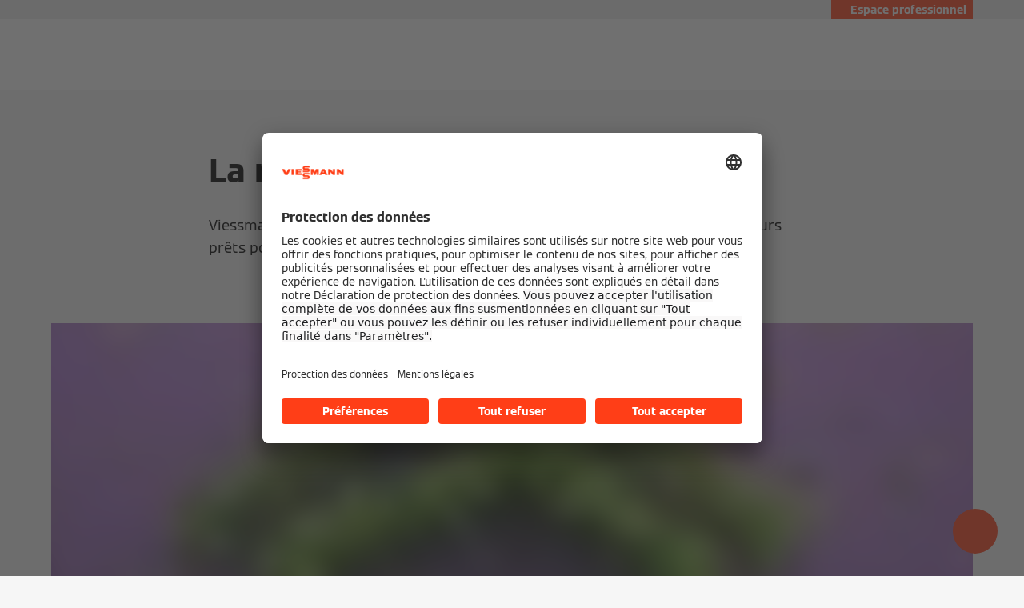

--- FILE ---
content_type: text/html;charset=utf-8
request_url: https://www.viessmann.fr/fr/professionnels/constructeurs-maisons-individuelles/reglementation-neuf.html
body_size: 9598
content:
<!DOCTYPE HTML>
<html lang="fr-FR">
    <head>

  
  <meta charset="UTF-8"/>
  <title>Réglementation dans le neuf | Constructeurs de maisons</title>
  

  <meta name="description" content="Viessmann, l&#39;un des leaders dans le domaine du chauffage, conçoit des générateurs prêts pour l&#39;avenir et adaptés à la réglementation en vigueur dans le neuf."/>

  

  
    
    <meta property="og:type" content="article"/>
  
    
    <meta property="og:url" content="https://www.viessmann.fr/fr/professionnels/constructeurs-maisons-individuelles/reglementation-neuf.html"/>
  
    
    <meta property="og:title" content="Réglementation dans le neuf | Constructeurs de maisons"/>
  
    
    <meta property="og:description" content="Viessmann, l&#39;un des leaders dans le domaine du chauffage, conçoit des générateurs prêts pour l&#39;avenir et adaptés à la réglementation en vigueur dans le neuf."/>
  
    
    <meta property="og:locale" content="fr_FR"/>
  
    
    <meta property="article:published_time" content="2025-08-06T12:54:34.353Z"/>
  
    
    <meta property="article:modified_time" content="2025-08-06T12:54:30.642Z"/>
  
    <meta name="twitter:card" content="summary"/>
    
  

  <script defer="defer" type="text/javascript" src="/.rum/@adobe/helix-rum-js@%5E2/dist/rum-standalone.js"></script>
<link rel="canonical" href="https://www.viessmann.fr/fr/professionnels/constructeurs-maisons-individuelles/reglementation-neuf.html"/>

  <link rel="alternate" hreflang="fr-FR" href="https://www.viessmann.fr/fr/professionnels/constructeurs-maisons-individuelles/reglementation-neuf.html"/>


  <meta name="viewport" content="width=device-width, initial-scale=1"/>



  














  <link rel="preload" as="font" type="font/woff2" crossorigin href="/etc.clientlibs/viessmann-corporate/clientlibs/vic.app/resources/fonts/ViessmannWeb-v3-Light.woff2"/>
  <link rel="preload" as="font" type="font/woff2" crossorigin href="/etc.clientlibs/viessmann-corporate/clientlibs/vic.app/resources/fonts/ViessmannWeb-v3-Regular.woff2"/>
  <link rel="preload" as="font" type="font/woff2" crossorigin href="/etc.clientlibs/viessmann-corporate/clientlibs/vic.app/resources/fonts/ViessmannWeb-v3-Bold.woff2"/>
  <link rel="preload" as="font" type="font/woff2" crossorigin href="/etc.clientlibs/viessmann-corporate/clientlibs/vic.app/resources/fonts/ViessmannWeb-v3-WideRegular.woff2"/>





  <link rel="apple-touch-icon" sizes="57x57" href="/etc.clientlibs/viessmann-corporate/clientlibs/vic.app/resources/favicons/apple-touch-icon-57x57.png"/>
  <link rel="apple-touch-icon" sizes="60x60" href="/etc.clientlibs/viessmann-corporate/clientlibs/vic.app/resources/favicons/apple-touch-icon-60x60.png"/>
  <link rel="apple-touch-icon" sizes="72x72" href="/etc.clientlibs/viessmann-corporate/clientlibs/vic.app/resources/favicons/apple-touch-icon-72x72.png"/>
  <link rel="apple-touch-icon" sizes="76x76" href="/etc.clientlibs/viessmann-corporate/clientlibs/vic.app/resources/favicons/apple-touch-icon-76x76.png"/>
  <link rel="apple-touch-icon" sizes="114x114" href="/etc.clientlibs/viessmann-corporate/clientlibs/vic.app/resources/favicons/apple-touch-icon-114x114.png"/>
  <link rel="apple-touch-icon" sizes="120x120" href="/etc.clientlibs/viessmann-corporate/clientlibs/vic.app/resources/favicons/apple-touch-icon-120x120.png"/>
  <link rel="apple-touch-icon" sizes="144x144" href="/etc.clientlibs/viessmann-corporate/clientlibs/vic.app/resources/favicons/apple-touch-icon-144x144.png"/>
  <link rel="apple-touch-icon" sizes="152x152" href="/etc.clientlibs/viessmann-corporate/clientlibs/vic.app/resources/favicons/apple-touch-icon-152x152.png"/>
  <link rel="apple-touch-icon" sizes="180x180" href="/etc.clientlibs/viessmann-corporate/clientlibs/vic.app/resources/favicons/apple-touch-icon-180x180.png"/>
  <link rel="icon" type="image/png" sizes="192x192" href="/etc.clientlibs/viessmann-corporate/clientlibs/vic.app/resources/favicons/android-icon-192x192.png"/>
  <link rel="icon" type="image/png" sizes="96x96" href="/etc.clientlibs/viessmann-corporate/clientlibs/vic.app/resources/favicons/favicon-96x96.png"/>
  <link rel="icon" type="image/png" sizes="32x32" href="/etc.clientlibs/viessmann-corporate/clientlibs/vic.app/resources/favicons/favicon-32x32.png"/>
  <link rel="icon" type="image/png" sizes="16x16" href="/etc.clientlibs/viessmann-corporate/clientlibs/vic.app/resources/favicons/favicon-16x16.png"/>

  <link rel="manifest" href="/etc.clientlibs/viessmann-corporate/clientlibs/vic.app/resources/favicons/site.webmanifest"/>
  <link rel="mask-icon" href="/etc.clientlibs/viessmann-corporate/clientlibs/vic.app/resources/favicons/safari-pinned-tab.svg" color="#ff3e17"/>
  <link rel="shortcut icon" href="/etc.clientlibs/viessmann-corporate/clientlibs/vic.app/resources/favicons/favicon.ico"/>

  <meta name="msapplication-TileColor" content="#ff3e17"/>
  <meta name="theme-color" content="#ffffff"/>











  
<link href="/etc.clientlibs/viessmann-corporate/clientlibs/vic.app.lc-16618f538e3f635a8f123279eb143970-lc.min.css" rel="stylesheet" type="text/css">

  













     





  <script id="usercentrics-cmp" data-settings-id="pr6J4YcIH" src="https://app.usercentrics.eu/browser-ui/latest/loader.js" defer></script>
  





  
  <script>
    window.dataLayer = window.dataLayer || [];
    function gtag() {
      dataLayer.push(arguments);
    }

    gtag("consent", "default", {
      ad_storage: "denied",
      analytics_storage: "denied",
      ad_personalization: "denied",
      ad_user_data: "denied",
      wait_for_update: 2000
    });

    gtag("set", "ads_data_redaction", true);
    gtag("set", "url_passthrough", false);

    (function (w, d, s, l, i) {
      w[l] = w[l] || [];
      w[l].push({
        'gtm.start': new Date().getTime(), event: 'gtm.js'
      });
      var f = d.getElementsByTagName(s)[0],
      j = d.createElement(s), dl = l != 'dataLayer' ? '&l=' + l : '';
      j.async = true;
      j.src = '' || 'https://t.viessmann.fr/gtm.js?id=' + i + dl;
      f.parentNode.insertBefore(j, f);
    })(window, document, 'script', 'dataLayer', 'GTM-5NJCZLX');
  </script>






  
    
    

    

    
    
    

  
  
</head>
    
    <body class="articleDetails page basicpage vic-m-app    " id="articleDetails-914c023b5b">
        
        
        
            




            



            
  <noscript>
    <iframe height="0" style="display:none;visibility:hidden" width="0" src="https://www.googletagmanager.com/ns.html?id=GTM-5NJCZLX">
    </iframe>
  </noscript>


<div class="vic-m-page   ">
  <div id="vic-app-config" data-config-url="/fr/_jcr_content.config.json" data-template="ARTICLE_DETAILS" data-content-path="/content/public-brands/fr/fr/professionals/constructeurs-maisons-individuelles/reglementation-neuf" data-parent-path="/content/public-brands/fr/fr/professionals/constructeurs-maisons-individuelles" data-ext-page="false" data-noindex="false">
  </div>

  <div id="vic-external-search-data" data-teaser-image-url="/content/dam/public-brands/fr/professionnels/constructeurs-maisons-individuelles/reglementation-neuf/3-2-reglementation-neuf.jpg/_jcr_content/renditions/original./3-2-reglementation-neuf.jpg" data-teaser-image-alt="La réglementatopn du neuf RE2020">
  </div>

  

  
<vic-m-header role="banner" class="vic-m-header">
  <div class="vic-m-header__invisible-links">
    <a class="vic-e-link" href="#vic-main-content" target="_self">
      <span class="vic-e-link__label">Skip to main content</span>
      
  <vic-e-icon aria-hidden="true" icon-id="vic-icon-chevron-right" class="vic-e-icon vic-e-link__icon"></vic-e-icon>

    </a>
  </div>
  <div class="vic-m-header__top-bar">
    <div class="vic-m-header__top-bar-container">
      <p class="vic-m-header__top-bar-text"></p>
      
      <vic-m-partner-login-overlay-toggle class="vic-m-partner-login-overlay-toggle vic-m-header__top-bar-overlay-toggle" content-url="/content/experience-fragments/public-brands/fr/fr/espace-professionnel/master/_jcr_content/root/partnerLoginOverlay.partnerLoginOverlay.html">
        <button class="vic-m-partner-login-overlay-toggle__button">
          
  <vic-e-icon aria-hidden="true" icon-id="vic-icon-person" class="vic-e-icon vic-m-partner-login-overlay-toggle__button-icon"></vic-e-icon>

          <span class="vic-m-partner-login-overlay-toggle__button-label">Espace professionnel</span>
        </button>
      </vic-m-partner-login-overlay-toggle>
    </div>
  </div>

  <div class="vic-m-header__main">
    <button class="vic-m-header__navigation-toggle" aria-label="Ouvrir la navigation" aria-controls="#vic-navigation">
      
  <vic-e-icon aria-hidden="true" icon-id="vic-icon-nav-burger" class="vic-e-icon vic-m-header__navigation-toggle-icon"></vic-e-icon>

      
    </button>

    <a href="https://www.viessmann.fr/" class="vic-m-header__logo-link" aria-label="Aller à la page d&#39;accueil">
  
  
  <vic-e-icon aria-label="Viessmann Logo" icon-id="vic-icon-logo" class="vic-e-icon vic-m-header__logo"></vic-e-icon>

</a>


    <nav class="vic-m-header__main-nav">
      <ul class="vic-m-header__main-nav-list">
        <li class="vic-m-header__main-nav-item">
          
          
          
          
            
            
            <button class="vic-m-header__main-nav-link" data-subnav-id="/primaryItems/customtreenavigation_1273051607" aria-controls="#vic-navigation">Chauffage et rafraîchissement</button>
          
        </li>
      
        <li class="vic-m-header__main-nav-item" data-customer-mode="b2c">
          
          
          
          
            
            
            <button class="vic-m-header__main-nav-link" data-subnav-id="/primaryItems/customtreenavigation_1228015449" aria-controls="#vic-navigation">Services et assistance</button>
          
        </li>
      
        <li class="vic-m-header__main-nav-item" data-customer-mode="b2c">
          
          
          
          
            
            <a class="vic-m-header__main-nav-link" data-subnav-id="/primaryItems/navigationitem" aria-controls="#vic-navigation" href="https://www.viessmann.fr/fr/blog-expert.html">Blog d&#39;expert</a>
            
          
        </li>
      
        <li class="vic-m-header__main-nav-item" data-customer-mode="b2c">
          
          
          
          
            <a class="vic-m-header__main-nav-link" href="https://www.viessmann.fr/fr/solutions/residentiel/projet-chauffage.html">Demande d&#39;offre</a>
            
            
          
        </li>
      
        <li class="vic-m-header__main-nav-item" data-customer-mode="b2b">
          
          
          
          
            <a class="vic-m-header__main-nav-link" href="https://www.viessmann.fr/fr/professionnels/programme-partenariat.html">Programme de partenariat</a>
            
            
          
        </li>
      
        <li class="vic-m-header__main-nav-item" data-customer-mode="b2b">
          
          
          
          
            <a class="vic-m-header__main-nav-link" href="https://www.viessmann.fr/fr/professionnels/outils.html">Outils et services</a>
            
            
          
        </li>
      
        <li class="vic-m-header__main-nav-item" data-customer-mode="b2b">
          
          
          
          
            <a class="vic-m-header__main-nav-link" href="https://www.viessmann.fr/fr/professionnels/devenir-partenaire/formulaire.html">Devenir partenaire</a>
            
            
          
        </li>
      
        <li class="vic-m-header__main-nav-item">
          
          
          
            <vic-e-target-group-toggle class="vic-e-target-group-toggle" role="button" aria-haspopup="dialog" b2b-label="Professionnels" b2c-label="Particuliers" tabindex="0">
            </vic-e-target-group-toggle>
          
          
        </li>
      </ul>
    </nav>

    <button class="vic-m-header__icon-btn vic-m-header__search-btn" aria-label="Ouvrir la zone de saisie de recherche">
      
  <vic-e-icon aria-hidden="true" icon-id="vic-icon-search" class="vic-e-icon vic-m-header__search-icon"></vic-e-icon>

    </button>

    

  </div>

  <div class="vic-m-header__search-bar-box">
    <div class="vic-m-header__search-bar">
      
  <vic-e-smart-search-input input-label="Start typing or press tab to select an example prompt." input-placeholder="Rechercher avec l&#39;IA ou poser une question." search-button-label="Rechercher des produits, des services et plus encore" search-button-title="Rechercher des produits, des services et plus encore" class="vic-e-smart-search-input vic-m-header__search-input">
  </vic-e-smart-search-input>

  

      <button class="vic-m-header__icon-btn vic-m-header__search-bar-close-btn" aria-label="Fermer la zone de saisie de recherche">
        
  <vic-e-icon aria-hidden="true" icon-id="vic-icon-close" class="vic-e-icon vic-m-header__search-bar-close-icon"></vic-e-icon>

      </button>
    </div>
  </div>
</vic-m-header>

<vic-m-navigation role="navigation" class="vic-m-navigation" id="vic-navigation">
  <div class="vic-m-navigation__flyout">
    <div class="vic-m-navigation__content">
      <button class="vic-m-navigation__close-btn vic-e-closing-button" aria-label="Fermer la navigation" aria-controls="vic-navigation">
        
  <vic-e-icon aria-hidden="true" icon-id="vic-icon-close" class="vic-e-icon vic-e-closing-button__icon"></vic-e-icon>

      </button>
      <button class="vic-m-navigation__close-subnav-btn" aria-label="Fermer la navigation">
        
  <vic-e-icon aria-hidden="true" icon-id="vic-icon-arrow-left" class="vic-e-icon vic-m-navigation__close-subnav-icon"></vic-e-icon>

        <span class="vic-m-navigation__close-subnav-label">Retour</span>
      </button>
      
        
  
  
  <vic-e-icon aria-label="Viessmann Logo" icon-id="vic-icon-logo" class="vic-e-icon vic-m-navigation__logo"></vic-e-icon>



    


      

      <nav class="vic-m-navigation__navigation vic-m-navigation__navigation--primary" aria-label="Navigation primaire">
  



<ul class="vic-m-navigation__navigation-list">
  

  
  

  
  <li data-customer-mode="b2c" class="vic-m-navigation__navigation-item">
  
  <button class="vic-m-navigation__navigation-link">
    <span class="vic-m-navigation__navigation-link-label">Vous avez un projet ?</span>
  </button>
  <div class="vic-m-navigation__sub-navigation" data-id="/primaryItems/customtreenavigation_272982504">
    <span class="vic-m-navigation__subnav-headline">Vous avez un projet ?</span>
    
    



<ul class="vic-m-navigation__sub-navigation-list">
  

  
  

  
  <li class="vic-m-navigation__navigation-item">
  <a class="vic-m-navigation__navigation-link " href="https://www.viessmann.fr/fr/solutions/residentiel/aides-financieres.html">
    <span class="vic-m-navigation__navigation-link-label">Aides financières</span>
    
  </a>
</li>


    


  
  



  

  
  

  
  <li class="vic-m-navigation__navigation-item">
  <a class="vic-m-navigation__navigation-link " href="https://www.viessmann.fr/fr/blog-expert.html?category=public-brands%3Acountry-specific%2Ffr%2Fblog%2Fchoisir-chauffage">
    <span class="vic-m-navigation__navigation-link-label">Blog &#34;Choisir son chauffage&#34;</span>
    
  </a>
</li>


    


  
  



  

  
  

  
  <li class="vic-m-navigation__navigation-item">
  <a class="vic-m-navigation__navigation-link " href="https://www.viessmann.fr/fr/solutions/residentiel/operations-commerciales.html">
    <span class="vic-m-navigation__navigation-link-label">Opérations commerciales</span>
    
  </a>
</li>


    


  
  



  

  
  

  
  <li class="vic-m-navigation__navigation-item">
  <a class="vic-m-navigation__navigation-link " href="https://www.viessmann.fr/fr/services-et-assistance/partenaires-locaux.html">
    <span class="vic-m-navigation__navigation-link-label">Partenaires locaux</span>
    
  </a>
</li>


    


  
  



  

  
  

  
  <li class="vic-m-navigation__navigation-item">
  <a class="vic-m-navigation__navigation-link " href="https://www.viessmann.fr/fr/solutions/residentiel/renovation-globale.html">
    <span class="vic-m-navigation__navigation-link-label">Rénovation globale</span>
    
  </a>
</li>


    


  
  



  

  
  

  
  <li class="vic-m-navigation__navigation-item">
  <a class="vic-m-navigation__navigation-link " href="https://www.viessmann.fr/fr/trouver-installateur.html">
    <span class="vic-m-navigation__navigation-link-label">Trouver un installateur</span>
    
  </a>
</li>


    


  
  


</ul>




    
  
  
  
  
    <a class="vic-e-button  vic-e-button--small vic-m-navigation__highlight-cta" href="https://www.viessmann.fr/fr/solutions/residentiel/projet-chauffage.html">
      Demander une offre
    </a>
    
  


    
  

  </div>
</li>


    


  
  



  

  
  

  
  <li data-customer-mode="b2b" class="vic-m-navigation__navigation-item">
  
  <button class="vic-m-navigation__navigation-link">
    <span class="vic-m-navigation__navigation-link-label">Professionnels</span>
  </button>
  <div class="vic-m-navigation__sub-navigation" data-id="/primaryItems/customtreenavigation">
    <span class="vic-m-navigation__subnav-headline">Professionnels</span>
    
    



<ul class="vic-m-navigation__sub-navigation-list">
  

  
  

  
  <li class="vic-m-navigation__navigation-item">
  <a class="vic-m-navigation__navigation-link " href="https://www.viessmann.fr/fr/professionnels.html">
    <span class="vic-m-navigation__navigation-link-label">Page d&#39;accueil pour les Pros</span>
    
  </a>
</li>


    


  
  



  

  
  

  
  <li class="vic-m-navigation__navigation-item">
  <a class="vic-m-navigation__navigation-link " href="https://www.viessmann.fr/fr/professionnels/installateurs.html">
    <span class="vic-m-navigation__navigation-link-label">Professionnels de l&#39;installation et de la maintenance</span>
    
  </a>
</li>


    


  
  



  

  
  

  
  


    


  
  



  

  
  

  
  <li class="vic-m-navigation__navigation-item">
  <a class="vic-m-navigation__navigation-link " href="https://www.viessmann.fr/fr/professionnels/be-maitres-oeuvres.html">
    <span class="vic-m-navigation__navigation-link-label">B.E. et maîtres d&#39;œuvre</span>
    
  </a>
</li>


    


  
  



  

  
  

  
  <li class="vic-m-navigation__navigation-item">
  <a class="vic-m-navigation__navigation-link " href="https://www.viessmann.fr/fr/professionnels/constructeurs-maisons-individuelles.html">
    <span class="vic-m-navigation__navigation-link-label">Constructeurs de maisons individuelles</span>
    
  </a>
</li>


    


  
  


</ul>




    
  
  
  
  
    <a class="vic-e-button  vic-e-button--small vic-m-navigation__highlight-cta" href="https://www.viessmann.fr/fr/professionnels/devenir-partenaire/formulaire.html">
      Devenir partenaire
    </a>
    
  


    
  

  </div>
</li>


    


  
  



  

  
  

  
  <li class="vic-m-navigation__navigation-item">
  
  <button class="vic-m-navigation__navigation-link">
    <span class="vic-m-navigation__navigation-link-label">Chauffage et rafraîchissement</span>
  </button>
  <div class="vic-m-navigation__sub-navigation" data-id="/primaryItems/customtreenavigation_1273051607">
    <span class="vic-m-navigation__subnav-headline">Chauffage et rafraîchissement</span>
    
    



<ul class="vic-m-navigation__sub-navigation-list">
  

  
  

  
  <li class="vic-m-navigation__navigation-item">
  <a class="vic-m-navigation__navigation-link " href="https://www.viessmann.fr/fr/produits.html">
    <span class="vic-m-navigation__navigation-link-label">Tous les produits</span>
    
  </a>
</li>


    


  
  



  

  
  

  
  <li class="vic-m-navigation__navigation-item">
  <a class="vic-m-navigation__navigation-link " href="https://www.viessmann.fr/fr/tout-savoir/technologies-chauffage/pompes-chaleur.html">
    <span class="vic-m-navigation__navigation-link-label">Pompes à chaleur</span>
    
  </a>
</li>


    


  
  



  

  
  

  
  <li class="vic-m-navigation__navigation-item">
  <a class="vic-m-navigation__navigation-link " href="https://www.viessmann.fr/fr/tout-savoir/technologies-chauffage/gaz-condensation.html">
    <span class="vic-m-navigation__navigation-link-label">Chauffage au gaz</span>
    
  </a>
</li>


    


  
  



  

  
  

  
  <li class="vic-m-navigation__navigation-item">
  <a class="vic-m-navigation__navigation-link " href="https://www.viessmann.fr/fr/tout-savoir/technologies-chauffage/panneaux-solaires.html">
    <span class="vic-m-navigation__navigation-link-label">Panneaux solaires</span>
    
  </a>
</li>


    


  
  



  

  
  

  
  <li class="vic-m-navigation__navigation-item">
  <a class="vic-m-navigation__navigation-link " href="https://www.viessmann.fr/fr/tout-savoir/technologies-chauffage/chauffage-bois.html">
    <span class="vic-m-navigation__navigation-link-label">Chauffage au bois</span>
    
  </a>
</li>


    


  
  



  

  
  

  
  <li class="vic-m-navigation__navigation-item">
  <a class="vic-m-navigation__navigation-link " href="https://www.viessmann.fr/fr/tout-savoir/technologies-chauffage/chauffage-hybride.html">
    <span class="vic-m-navigation__navigation-link-label">Chauffage hybride</span>
    
  </a>
</li>


    


  
  



  

  
  

  
  <li class="vic-m-navigation__navigation-item">
  <a class="vic-m-navigation__navigation-link " href="https://www.viessmann.fr/fr/tout-savoir/technologies-chauffage/fioul-condensation.html">
    <span class="vic-m-navigation__navigation-link-label">Chauffage au fioul</span>
    
  </a>
</li>


    


  
  



  

  
  

  
  <li class="vic-m-navigation__navigation-item">
  <a class="vic-m-navigation__navigation-link " href="https://www.viessmann.fr/fr/tout-savoir/technologies-chauffage/chauffe-eau.html">
    <span class="vic-m-navigation__navigation-link-label">Chauffe-eau</span>
    
  </a>
</li>


    


  
  


</ul>




    
  
  
  
  
    <a class="vic-e-button  vic-e-button--small vic-m-navigation__highlight-cta" href="https://www.viessmann.fr/fr/produits/gammes-produits.html">
      Gammes de produits
    </a>
    
  


    
  

  </div>
</li>


    


  
  



  

  
  

  
  <li class="vic-m-navigation__navigation-item">
  
  <button class="vic-m-navigation__navigation-link">
    <span class="vic-m-navigation__navigation-link-label">Solutions</span>
  </button>
  <div class="vic-m-navigation__sub-navigation" data-id="/primaryItems/customtreenavigation_1147376068">
    <span class="vic-m-navigation__subnav-headline">Solutions</span>
    
    



<ul class="vic-m-navigation__sub-navigation-list">
  

  
  

  
  <li class="vic-m-navigation__navigation-item">
  <a class="vic-m-navigation__navigation-link " href="https://www.viessmann.fr/fr/solutions.html">
    <span class="vic-m-navigation__navigation-link-label">Toutes les solutions</span>
    
  </a>
</li>


    


  
  



  

  
  

  
  <li class="vic-m-navigation__navigation-item">
  <a class="vic-m-navigation__navigation-link " href="https://www.viessmann.fr/fr/solutions/residentiel.html">
    <span class="vic-m-navigation__navigation-link-label">Résidentiel</span>
    
  </a>
</li>


    


  
  



  

  
  

  
  <li class="vic-m-navigation__navigation-item">
  <a class="vic-m-navigation__navigation-link " href="https://www.viessmann.fr/fr/solutions/commerces-industries.html">
    <span class="vic-m-navigation__navigation-link-label">Commerces et industries</span>
    
  </a>
</li>


    


  
  



  

  
  

  
  <li class="vic-m-navigation__navigation-item">
  <a class="vic-m-navigation__navigation-link " href="https://www.viessmann.fr/fr/solutions/smart-living.html">
    <span class="vic-m-navigation__navigation-link-label">Technologies intelligentes</span>
    
  </a>
</li>


    


  
  


</ul>




    
  
  
  
  
    <a class="vic-e-button  vic-e-button--small vic-m-navigation__highlight-cta" href="https://www.viessmann.fr/fr/solutions/energies-renouvelables.html">
      Energies renouvelables
    </a>
    
  


    
  

  </div>
</li>


    


  
  



  

  
  

  
  <li data-customer-mode="b2c" class="vic-m-navigation__navigation-item">
  
  <button class="vic-m-navigation__navigation-link">
    <span class="vic-m-navigation__navigation-link-label">Services et assistance</span>
  </button>
  <div class="vic-m-navigation__sub-navigation" data-id="/primaryItems/customtreenavigation_1228015449">
    <span class="vic-m-navigation__subnav-headline">Services et assistance</span>
    
    



<ul class="vic-m-navigation__sub-navigation-list">
  

  
  

  
  <li class="vic-m-navigation__navigation-item">
  <a class="vic-m-navigation__navigation-link " href="https://www.viessmann.fr/fr/services-et-assistance.html">
    <span class="vic-m-navigation__navigation-link-label">Tous les services</span>
    
  </a>
</li>


    


  
  



  

  
  

  
  <li class="vic-m-navigation__navigation-item">
  <a class="vic-m-navigation__navigation-link " href="https://www.viessmann.fr/fr/services-et-assistance/documentation.html">
    <span class="vic-m-navigation__navigation-link-label">Documentation</span>
    
  </a>
</li>


    


  
  



  

  
  

  
  <li class="vic-m-navigation__navigation-item">
  <a class="vic-m-navigation__navigation-link " href="https://www.viessmann.fr/fr/services-et-assistance/faq.html">
    <span class="vic-m-navigation__navigation-link-label">FAQ</span>
    
  </a>
</li>


    


  
  



  

  
  

  
  <li class="vic-m-navigation__navigation-item">
  <a class="vic-m-navigation__navigation-link " href="https://www.viessmann.fr/fr/services-et-assistance/garanties.html">
    <span class="vic-m-navigation__navigation-link-label">Garanties</span>
    
  </a>
</li>


    


  
  



  

  
  

  
  <li class="vic-m-navigation__navigation-item">
  <a class="vic-m-navigation__navigation-link " href="https://www.viessmann.fr/fr/services-et-assistance/maintenance.html">
    <span class="vic-m-navigation__navigation-link-label">Maintenance</span>
    
  </a>
</li>


    


  
  



  

  
  

  
  <li class="vic-m-navigation__navigation-item">
  <a class="vic-m-navigation__navigation-link " href="https://www.viessmann.fr/fr/services-et-assistance/service-consommateurs.html">
    <span class="vic-m-navigation__navigation-link-label">Service Consommateurs</span>
    
  </a>
</li>


    


  
  


</ul>




    
  
  
  
  
    <a class="vic-e-button  vic-e-button--small vic-m-navigation__highlight-cta" href="https://www.viessmann.fr/fr/services-et-assistance/professionnels-entretien.html">
      Trouver un réparateur
    </a>
    
  


    
  

  </div>
</li>


    


  
  



  

  
  

  
  <li class="vic-m-navigation__navigation-item" data-customer-mode="b2c">
  
  <a class="vic-m-navigation__navigation-link" href="https://www.viessmann.fr/fr/blog-expert.html">
    <span class="vic-m-navigation__navigation-link-label">Blog d&#39;expert</span>
  </a>

  
</li>


    


  
  



  

  
  

  
  <li class="vic-m-navigation__navigation-item" data-customer-mode="b2c">
  <a class="vic-m-navigation__navigation-link " href="https://www.viessmann.fr/fr/solutions/residentiel/projet-chauffage.html">
    <span class="vic-m-navigation__navigation-link-label">Demande d&#39;offre</span>
    
  </a>
  

  
</li>


    


  
  



  

  
  

  
  <li class="vic-m-navigation__navigation-item" data-customer-mode="b2b">
  <a class="vic-m-navigation__navigation-link " href="https://www.viessmann.fr/fr/professionnels/programme-partenariat.html">
    <span class="vic-m-navigation__navigation-link-label">Programme de partenariat</span>
    
  </a>
  

  
</li>


    


  
  



  

  
  

  
  <li class="vic-m-navigation__navigation-item" data-customer-mode="b2b">
  <a class="vic-m-navigation__navigation-link " href="https://www.viessmann.fr/fr/professionnels/outils.html">
    <span class="vic-m-navigation__navigation-link-label">Outils et services</span>
    
  </a>
  

  
</li>


    


  
  



  

  
  

  
  <li class="vic-m-navigation__navigation-item" data-customer-mode="b2b">
  <a class="vic-m-navigation__navigation-link " href="https://www.viessmann.fr/fr/professionnels/service-technique.html">
    <span class="vic-m-navigation__navigation-link-label">Service technique</span>
    
  </a>
  

  
</li>


    


  
  



  

  
  

  
  <li class="vic-m-navigation__navigation-item" data-customer-mode="b2b">
  <a class="vic-m-navigation__navigation-link " href="https://www.viessmann.fr/fr/professionnels/formations.html">
    <span class="vic-m-navigation__navigation-link-label">Formations</span>
    
  </a>
  

  
</li>


    


  
  



  

  
  

  
  <li class="vic-m-navigation__navigation-item" data-customer-mode="b2b">
  <a class="vic-m-navigation__navigation-link " href="https://www.viessmann.fr/fr/professionnels/devenir-partenaire/formulaire.html">
    <span class="vic-m-navigation__navigation-link-label">Devenir partenaire</span>
    
  </a>
  

  
</li>


    


  
  


</ul>




</nav>
      <nav class="vic-m-navigation__navigation vic-m-navigation__navigation--secondary" aria-label="Navigation secondaire">
  



<ul class="vic-m-navigation__navigation-list">
  

  
  

  
  <li class="vic-m-navigation__navigation-item">
  
  <button class="vic-m-navigation__navigation-link">
    <span class="vic-m-navigation__navigation-link-label">Qui sommes-nous ?</span>
  </button>
  <div class="vic-m-navigation__sub-navigation" data-id="/secondaryItems/customtreenavigation">
    <span class="vic-m-navigation__subnav-headline">Qui sommes-nous ?</span>
    
    



<ul class="vic-m-navigation__sub-navigation-list">
  

  
  

  
  <li class="vic-m-navigation__navigation-item">
  <a class="vic-m-navigation__navigation-link " href="https://www.viessmann.fr/fr/entreprise.html">
    <span class="vic-m-navigation__navigation-link-label">Découvrir Viessmann</span>
    
  </a>
</li>


    


  
  



  

  
  

  
  <li class="vic-m-navigation__navigation-item">
  <a class="vic-m-navigation__navigation-link " href="https://www.viessmann.fr/fr/entreprise/developpement-durable.html">
    <span class="vic-m-navigation__navigation-link-label">Développement durable</span>
    
  </a>
</li>


    


  
  



  

  
  

  
  <li class="vic-m-navigation__navigation-item">
  <a class="vic-m-navigation__navigation-link " href="https://www.viessmann.fr/fr/entreprise/sponsoring-sportif.html">
    <span class="vic-m-navigation__navigation-link-label">Sponsoring sportif</span>
    
  </a>
</li>


    


  
  



  

  
  

  
  <li class="vic-m-navigation__navigation-item">
  <a class="vic-m-navigation__navigation-link " href="https://www.viessmann.fr/fr/entreprise/presse.html">
    <span class="vic-m-navigation__navigation-link-label">Presse</span>
    
  </a>
</li>


    


  
  


</ul>




    
  
  
  
  
    <a class="vic-e-button  vic-e-button--small vic-m-navigation__highlight-cta" href="https://www.viessmann.fr/fr/entreprise/emploi.html">
      Offres d&#39;emploi
    </a>
    
  


    
  

  </div>
</li>


    


  
  



  

  
  

  
  <li class="vic-m-navigation__navigation-item" data-customer-mode="b2b">
  <a class="vic-m-navigation__navigation-link " href="https://www.viessmann.fr/fr/professionnels/agences.html">
    <span class="vic-m-navigation__navigation-link-label">Agences Viessmann</span>
    
  </a>
  

  
</li>


    


  
  



  

  
  

  
  <li class="vic-m-navigation__navigation-item">
  <a class="vic-m-navigation__navigation-link " href="https://www.viessmann.fr/fr/actualites.html">
    <span class="vic-m-navigation__navigation-link-label">Actualités</span>
    
  </a>
  

  
</li>


    


  
  



  

  
  

  
  <li class="vic-m-navigation__navigation-item">
  <a class="vic-m-navigation__navigation-link " href="https://www.viessmann.fr/fr/references.html">
    <span class="vic-m-navigation__navigation-link-label">Références</span>
    
  </a>
  

  
</li>


    


  
  



  

  
  

  
  <li class="vic-m-navigation__navigation-item">
  <a class="vic-m-navigation__navigation-link " href="https://www.viessmann.fr/fr/contact.html">
    <span class="vic-m-navigation__navigation-link-label">Adresses utiles</span>
    
  </a>
  

  
</li>


    


  
  


</ul>




</nav>
      <nav class="vic-m-navigation__navigation vic-m-navigation__navigation--tertiary" aria-label="Navigation tertiaire">
  



<ul class="vic-m-navigation__navigation-list">
  

  
  

  
  <li class="vic-m-navigation__navigation-item" data-customer-mode="b2b">
  <a class="vic-m-navigation__navigation-link vic-m-navigation__navigation-link--external" rel="noopener nofollow" href="https://partnerportal.viessmann-climatesolutions.com/fr/fr.html">
    <span class="vic-m-navigation__navigation-link-label">Pro-access</span>
    
  <vic-e-icon aria-hidden="true" icon-id="vic-icon-external-link" class="vic-e-icon "></vic-e-icon>

  </a>
  

  
</li>


    


  
  



  

  
  

  
  <li class="vic-m-navigation__navigation-item">
  <a class="vic-m-navigation__navigation-link vic-m-navigation__navigation-link--external" rel="noopener" href="https://www.viessmann-climatesolutions.com/en.html" target="_blank">
    <span class="vic-m-navigation__navigation-link-label">Viessmann Climate Solutions</span>
    
  <vic-e-icon aria-hidden="true" icon-id="vic-icon-external-link" class="vic-e-icon "></vic-e-icon>

  </a>
  

  
</li>


    


  
  



  

  
  

  
  


    


  
  



  

  
  

  
  


    


  
  


</ul>




</nav>

      


      
    </div>

    <div class="vic-m-navigation__target-group-box">
  <vic-e-target-group-switch class="vic-e-target-group-switch" role="button" tabindex="0" aria-haspopup="dialog">
    <span class="vic-e-target-group-switch__option">Particuliers</span>
    <span class="vic-e-target-group-switch__option">Professionnels</span>
  </vic-e-target-group-switch>
</div>

    


    <button class="vic-e-a11y-closing-button vic-m-navigation__a11y-closing-btn" aria-label="Fermer la navigation" aria-controls="vic-navigation">
    </button>

  </div>
</vic-m-navigation>


  

  




  <main class="vic-m-page-main" id="vic-main-content">

    


    <!-- /* template specific content */ -->

    


<div class="aem-Grid aem-Grid--12 aem-Grid--default--12 ">
    
    <section class="vic-component aem-GridColumn aem-GridColumn--default--12">

  
    <div class="vic-m-contentpage-hero ">
      
  <div class="vic-m-contentpage-hero__content">
    
    <h1 class="vic-m-contentpage-hero__headline">La réglementation du neuf</h1>
    
    <p class="vic-m-contentpage-hero__text">Viessmann, l&#39;un des leaders dans le domaine du chauffage, conçoit des générateurs prêts pour l&#39;avenir et adaptés à la réglementation en vigueur dans le neuf.</p>
  </div>

    </div>
    
  

  

  

  











</section>
<div class="container responsivegrid aem-GridColumn aem-GridColumn--default--12">

    
    <div id="container-c1db1ee29a" class="cmp-container">
        


<div class="aem-Grid aem-Grid--12 aem-Grid--default--12 ">
    
    <section class="vic-component aem-GridColumn aem-GridColumn--default--12"><div content_id="31ea368ef34651efe62015b6c1af200b" content_type="Image" class="vic-m-media-content-section vic-m-media-content-section--grid-width ">

  
  <div class="vic-m-media-content-section__media-box">
    
      
  <vic-e-lazy-image src="/content/dam/public-brands/fr/professionnels/constructeurs-maisons-individuelles/reglementation-neuf/16-9-reglementation-neuf.jpg/_jcr_content/renditions/original./16-9-reglementation-neuf.jpg" alt="Règlementation dans le neuf" srcset="/content/dam/public-brands/fr/professionnels/constructeurs-maisons-individuelles/reglementation-neuf/16-9-reglementation-neuf.jpg/_jcr_content/renditions/original.image_file.320.180.file/16-9-reglementation-neuf.jpg 320w, /content/dam/public-brands/fr/professionnels/constructeurs-maisons-individuelles/reglementation-neuf/16-9-reglementation-neuf.jpg/_jcr_content/renditions/original.image_file.640.360.file/16-9-reglementation-neuf.jpg 640w, /content/dam/public-brands/fr/professionnels/constructeurs-maisons-individuelles/reglementation-neuf/16-9-reglementation-neuf.jpg/_jcr_content/renditions/original./16-9-reglementation-neuf.jpg 1280w" sizes="(max-width: 1200px) 100vw, 1280px" class="vic-e-lazy-image vic-js-lazy-image" title="reglementation-neuf" loading-placeholder="/content/dam/public-brands/fr/professionnels/constructeurs-maisons-individuelles/reglementation-neuf/16-9-reglementation-neuf.jpg/_jcr_content/renditions/original.image_file.60.34.file/16-9-reglementation-neuf.jpg" aspect-ratio="16:9"><img aria-hidden="true" draggable="false" class="vic-e-lazy-image__loading-placeholder" loading="lazy" src="/content/dam/public-brands/fr/professionnels/constructeurs-maisons-individuelles/reglementation-neuf/16-9-reglementation-neuf.jpg/_jcr_content/renditions/original.image_file.60.34.file/16-9-reglementation-neuf.jpg" alt="Règlementation dans le neuf"/></vic-e-lazy-image>
  
  


    
  </div>
  
</div>
</section>
<section class="vic-component aem-GridColumn aem-GridColumn--default--12"><div content_id="7fe8b38db7425653739801e1fdb41beb" content_type="Richtext" class="vic-m-richtext-section ">

  <div class="vic-e-richtext"><p>Nos solutions sont adaptées aux maisons du futur et respectent déjà les normes de demain pour la sauvegarde de l&#39;environnement et du climat, ainsi que pour la protection des générations futures.</p>
<h2>L&#39;exigence carbone</h2>
<p>Un des plus gros changements découlant de l&#39;accord de Paris et la COP 21 est l&#39;application d&#39;une exigence carbone qui s&#39;appuie sur une analyse de l&#39;ensemble des émissions de CO₂ réalisées au cours du cycle de vie du bâtiment, pour ainsi diminuer son empreinte environnementale. Les solutions Viessmann, innovantes et performantes, permettent de satisfaire à ces exigences carbones.</p>
</div>
</div>


    

</section>
<section class="vic-component aem-GridColumn aem-GridColumn--default--12"><div content_id="43f87e333f26397fcd70cd8618b6ef7b" content_type="Richtext" class="vic-m-richtext-section ">

  <div class="vic-e-richtext"><h2>L&#39;exigence de Consommation d&#39;Energie Primaire (CEP)</h2>
<p>Déja présent en RT 2012, le CEP inclura dorénavant des usages supplémentaires comme les usages immobilliers (éclairage des parties communes, ascenseurs...) et prendra également en compte des consommations de rafraîchissement forfaitaire en cas de surchauffe l&#39;été.</p>
</div>
</div>


    

</section>
<section class="vic-component aem-GridColumn aem-GridColumn--default--12"><div content_id="7728561741dd637c0ea4301a9bc903db" content_type="Richtext" class="vic-m-richtext-section ">

  <div class="vic-e-richtext"><h2>Une nouvelle exigence : les degrés-heures d&#39;inconfort (DH)</h2>
<p>Cette exigence caractérise le nombre d&#39;heures où le bâtiment atteindra des températures trop élevées. Le but principal étant de prévoir et limiter les surchauffes en été. </p>
</div>
</div>


    

</section>
<section class="vic-component aem-GridColumn aem-GridColumn--default--12"><div content_id="ba674a6acd28133c9110f778a519c9b4" content_type="Button Group" class="vic-m-button-group-section vic-m-button-group-section--content-width vic-m-button-group-section--centered ">
  <div class="vic-m-button-group-section__group-box">
    <div class="vic-m-button-group">
      
        
  
  
  
  
    <a class="vic-e-button  " href="https://www.viessmann.fr/fr/professionnels/devenir-partenaire/formulaire.html">
      Devenir partenaire
    </a>
    
  





    




      
      
        




    




      
      
        




    




      
    </div>
  </div>
</div>
</section>

    
</div>

    </div>

    
</div>
<section class="vic-component aem-GridColumn aem-GridColumn--default--12"><div content_id="f44918a44a85c734e359109f97578218" content_type="Related Articles" class="vic-m-related-articles">
  <h2 class="vic-m-related-articles__headline">
    Articles associés
  </h2>
  <ul class="vic-m-related-articles__teasers">
    
  <li class="vic-m-related-articles__teaser-item">
    <article class="vic-m-related-article-teaser">
      <div class="vic-m-related-article-teaser__content">
        <h3 class="vic-m-related-article-teaser__headline">Vous avez un projet collectif ou tertiaire ?
        </h3>
        <p class="vic-m-related-article-teaser__text">Viessmann vous propose des énergies et des solutions pour tous les bâtiments. Laissez-nous vos coordonnées, nous construirons ensemble votre projet !</p>
        <a class="vic-e-link vic-m-related-article-teaser__link" href="https://www.viessmann.fr/fr/professionnels/formulaire-projet-affaires.html">
          <span class="vic-e-link__label">En savoir plus</span>
          
  <vic-e-icon aria-hidden="true" icon-id="vic-icon-chevron-right" class="vic-e-icon vic-e-link__icon"></vic-e-icon>

        </a>
      </div>
      <div class="vic-m-related-article-teaser__image-box">
        
  <vic-e-lazy-image src="/content/dam/public-brands/fr/professionnels/formulaire-projet-affaires/3-2-projet-affaire.jpg/_jcr_content/renditions/original./3-2-projet-affaire.jpg" alt="Projet affaires" srcset="/content/dam/public-brands/fr/professionnels/formulaire-projet-affaires/3-2-projet-affaire.jpg/_jcr_content/renditions/original.image_file.60.40.file/3-2-projet-affaire.jpg 60w, /content/dam/public-brands/fr/professionnels/formulaire-projet-affaires/3-2-projet-affaire.jpg/_jcr_content/renditions/original.image_file.320.213.file/3-2-projet-affaire.jpg 320w, /content/dam/public-brands/fr/professionnels/formulaire-projet-affaires/3-2-projet-affaire.jpg/_jcr_content/renditions/original.image_file.640.427.file/3-2-projet-affaire.jpg 640w, /content/dam/public-brands/fr/professionnels/formulaire-projet-affaires/3-2-projet-affaire.jpg/_jcr_content/renditions/original./3-2-projet-affaire.jpg 1280w" sizes="(max-width: 768px) 100vw, (max-width: 1200px) 33vw, 640px" class="vic-e-lazy-image vic-js-lazy-image vic-m-related-article-teaser__image" loading-placeholder="/content/dam/public-brands/fr/professionnels/formulaire-projet-affaires/3-2-projet-affaire.jpg/_jcr_content/renditions/original.image_file.60.40.file/3-2-projet-affaire.jpg" aspect-ratio="3:2"><img aria-hidden="true" draggable="false" class="vic-e-lazy-image__loading-placeholder" loading="lazy" src="/content/dam/public-brands/fr/professionnels/formulaire-projet-affaires/3-2-projet-affaire.jpg/_jcr_content/renditions/original.image_file.60.40.file/3-2-projet-affaire.jpg" alt="Projet affaires"/></vic-e-lazy-image>
  
  


      </div>
    </article>
  </li>

  
    
  <li class="vic-m-related-articles__teaser-item">
    <article class="vic-m-related-article-teaser">
      <div class="vic-m-related-article-teaser__content">
        <h3 class="vic-m-related-article-teaser__headline">Services pour les constructeurs de maisons
        </h3>
        <p class="vic-m-related-article-teaser__text">Vous êtes un constructeur de maisons individuelles à la recherche d&#39;un système de chauffage ? Découvrez les services proposés par Viessmann.</p>
        <a class="vic-e-link vic-m-related-article-teaser__link" href="https://www.viessmann.fr/fr/professionnels/constructeurs-maisons-individuelles/services.html">
          <span class="vic-e-link__label">En savoir plus</span>
          
  <vic-e-icon aria-hidden="true" icon-id="vic-icon-chevron-right" class="vic-e-icon vic-e-link__icon"></vic-e-icon>

        </a>
      </div>
      <div class="vic-m-related-article-teaser__image-box">
        
  <vic-e-lazy-image src="/content/dam/public-brands/fr/professionnels/constructeurs-maisons-individuelles/services/3-2-services.jpg/_jcr_content/renditions/original./3-2-services.jpg" alt="Services Viessmann pour les constructeurs de maisons" srcset="/content/dam/public-brands/fr/professionnels/constructeurs-maisons-individuelles/services/3-2-services.jpg/_jcr_content/renditions/original.image_file.60.40.file/3-2-services.jpg 60w, /content/dam/public-brands/fr/professionnels/constructeurs-maisons-individuelles/services/3-2-services.jpg/_jcr_content/renditions/original.image_file.320.213.file/3-2-services.jpg 320w, /content/dam/public-brands/fr/professionnels/constructeurs-maisons-individuelles/services/3-2-services.jpg/_jcr_content/renditions/original.image_file.640.427.file/3-2-services.jpg 640w, /content/dam/public-brands/fr/professionnels/constructeurs-maisons-individuelles/services/3-2-services.jpg/_jcr_content/renditions/original./3-2-services.jpg 1280w" sizes="(max-width: 768px) 100vw, (max-width: 1200px) 33vw, 640px" class="vic-e-lazy-image vic-js-lazy-image vic-m-related-article-teaser__image" loading-placeholder="/content/dam/public-brands/fr/professionnels/constructeurs-maisons-individuelles/services/3-2-services.jpg/_jcr_content/renditions/original.image_file.60.40.file/3-2-services.jpg" aspect-ratio="3:2"><img aria-hidden="true" draggable="false" class="vic-e-lazy-image__loading-placeholder" loading="lazy" src="/content/dam/public-brands/fr/professionnels/constructeurs-maisons-individuelles/services/3-2-services.jpg/_jcr_content/renditions/original.image_file.60.40.file/3-2-services.jpg" alt="Services Viessmann pour les constructeurs de maisons"/></vic-e-lazy-image>
  
  


      </div>
    </article>
  </li>

  
    
  <li class="vic-m-related-articles__teaser-item">
    <article class="vic-m-related-article-teaser">
      <div class="vic-m-related-article-teaser__content">
        <h3 class="vic-m-related-article-teaser__headline">Une large gamme répondant à tous les besoins 
        </h3>
        <p class="vic-m-related-article-teaser__text">Viessmann dispose d&#39;une large palette de produits de chauffage et d&#39;eau chaude sanitaire adaptée à toutes les contraintes des maisons neuves.</p>
        <a class="vic-e-link vic-m-related-article-teaser__link" href="https://www.viessmann.fr/fr/professionnels/constructeurs-maisons-individuelles/large-gamme.html">
          <span class="vic-e-link__label">En savoir plus</span>
          
  <vic-e-icon aria-hidden="true" icon-id="vic-icon-chevron-right" class="vic-e-icon vic-e-link__icon"></vic-e-icon>

        </a>
      </div>
      <div class="vic-m-related-article-teaser__image-box">
        
  <vic-e-lazy-image src="/content/dam/public-brands/fr/professionnels/constructeurs-maisons-individuelles/large-gamme/3-2-large-gamme.jpg/_jcr_content/renditions/original./3-2-large-gamme.jpg" alt="Une large gamme répondant à tous les besoins " srcset="/content/dam/public-brands/fr/professionnels/constructeurs-maisons-individuelles/large-gamme/3-2-large-gamme.jpg/_jcr_content/renditions/original.image_file.60.40.file/3-2-large-gamme.jpg 60w, /content/dam/public-brands/fr/professionnels/constructeurs-maisons-individuelles/large-gamme/3-2-large-gamme.jpg/_jcr_content/renditions/original.image_file.320.213.file/3-2-large-gamme.jpg 320w, /content/dam/public-brands/fr/professionnels/constructeurs-maisons-individuelles/large-gamme/3-2-large-gamme.jpg/_jcr_content/renditions/original.image_file.640.427.file/3-2-large-gamme.jpg 640w, /content/dam/public-brands/fr/professionnels/constructeurs-maisons-individuelles/large-gamme/3-2-large-gamme.jpg/_jcr_content/renditions/original./3-2-large-gamme.jpg 1280w" sizes="(max-width: 768px) 100vw, (max-width: 1200px) 33vw, 640px" class="vic-e-lazy-image vic-js-lazy-image vic-m-related-article-teaser__image" loading-placeholder="/content/dam/public-brands/fr/professionnels/constructeurs-maisons-individuelles/large-gamme/3-2-large-gamme.jpg/_jcr_content/renditions/original.image_file.60.40.file/3-2-large-gamme.jpg" aspect-ratio="3:2"><img aria-hidden="true" draggable="false" class="vic-e-lazy-image__loading-placeholder" loading="lazy" src="/content/dam/public-brands/fr/professionnels/constructeurs-maisons-individuelles/large-gamme/3-2-large-gamme.jpg/_jcr_content/renditions/original.image_file.60.40.file/3-2-large-gamme.jpg" alt="Une large gamme répondant à tous les besoins "/></vic-e-lazy-image>
  
  


      </div>
    </article>
  </li>

  </ul>
</div>




</section>

    
</div>


    <vic-e-chatbot-v2-toggle role="button" tabindex="0" aria-label="Open Chatbot" class="vic-e-chatbot-v2-toggle">
      
  <vic-e-icon aria-hidden="true" icon-id="vic-icon-chatbot" class=" vic-e-chatbot-v2-toggle__icon"></vic-e-icon>

    </vic-e-chatbot-v2-toggle>

  </main>

  

  <footer class="vic-m-footer">
  <div class="vic-m-footer__breadcrumb-wrapper">
    <div class="vic-m-footer__breadcrumb-box">
      <div class="vic-m-footer__back-to-top-box">
        <vic-e-back-to-top class="vic-e-back-to-top" role="button" tabindex="0">
          <span class="vic-e-back-to-top__label">Haut de page</span>
          
  <vic-e-icon aria-hidden="true" icon-id="vic-icon-back-to-top" class="vic-e-icon vic-e-back-to-top__icon"></vic-e-icon>

        </vic-e-back-to-top>
      </div>
      <nav class="vic-m-breadcrumb" aria-label="Breadcrumb">
  <ol class="vic-m-breadcrumb__items">
    <li class="vic-m-breadcrumb__item">
      <a class="vic-m-breadcrumb__link" href="https://www.viessmann.fr/">
        Page d&#39;accueil
      </a>
      
  <vic-e-icon aria-hidden="true" icon-id="vic-icon-chevron-right" class="vic-e-icon vic-m-breadcrumb__icon"></vic-e-icon>

    </li>
  
    <li class="vic-m-breadcrumb__item">
      <a class="vic-m-breadcrumb__link" href="https://www.viessmann.fr/fr/professionnels.html">
        Professionnels
      </a>
      
  <vic-e-icon aria-hidden="true" icon-id="vic-icon-chevron-right" class="vic-e-icon vic-m-breadcrumb__icon"></vic-e-icon>

    </li>
  
    <li class="vic-m-breadcrumb__item">
      <a class="vic-m-breadcrumb__link" href="https://www.viessmann.fr/fr/professionnels/constructeurs-maisons-individuelles.html">
        Constructeurs de maisons individuelles
      </a>
      
  <vic-e-icon aria-hidden="true" icon-id="vic-icon-chevron-right" class="vic-e-icon vic-m-breadcrumb__icon"></vic-e-icon>

    </li>
  
    <li class="vic-m-breadcrumb__item">
      <a class="vic-m-breadcrumb__link" aria-current="page" href="https://www.viessmann.fr/fr/professionnels/constructeurs-maisons-individuelles/reglementation-neuf.html">
        Réglementation dans le neuf
      </a>
      
  <vic-e-icon aria-hidden="true" icon-id="vic-icon-chevron-right" class="vic-e-icon vic-m-breadcrumb__icon"></vic-e-icon>

    </li>
  </ol>
</nav>

    </div>
  </div>

  <div class="vic-m-footer-content-section">
  <div class="vic-m-footer-content-section__content">
    <div class="vic-m-footer-content-section__text">
      <div class="vic-e-richtext">
        <h3>À propos de Viessmann Climate Solutions</h3>
<p>Fondé en 1917 en tant que fabricant de techniques de chauffage, Viessmann Climate Solutions est aujourd&#39;hui l&#39;un des principaux fournisseurs mondiaux de solutions efficaces en matière de climat (chauffage, eau et qualité de l&#39;air) et d&#39;énergie renouvelable.<br />
Le portefeuille intégré de Viessmann Climate Solutions relie de manière transparente les produits et les systèmes par le biais de plateformes et de services numériques, créant ainsi un climat de bien-être personnalisé pour les utilisateurs.<br />
Viessmann Climate Solutions fait partie de Carrier Global Corporation, leader mondial des solutions climatiques et énergétiques intelligentes.</p>

      </div>
    </div>
  </div>
  <div class="vic-m-footer-content-section__bg-image-box">
    
  <vic-e-lazy-image src="/content/dam/public-brands/fr/general/boiler_plate_bg.jpg/_jcr_content/renditions/original./boiler_plate_bg.jpg" alt="Viessmann" srcset="/content/dam/public-brands/fr/general/boiler_plate_bg.jpg/_jcr_content/renditions/original.image_file.320.105.file/boiler_plate_bg.jpg 320w, /content/dam/public-brands/fr/general/boiler_plate_bg.jpg/_jcr_content/renditions/original.image_file.640.211.file/boiler_plate_bg.jpg 640w, /content/dam/public-brands/fr/general/boiler_plate_bg.jpg/_jcr_content/renditions/original.image_file.1280.421.file/boiler_plate_bg.jpg 1280w, /content/dam/public-brands/fr/general/boiler_plate_bg.jpg/_jcr_content/renditions/original.image_file.1920.632.file/boiler_plate_bg.jpg 1920w, /content/dam/public-brands/fr/general/boiler_plate_bg.jpg/_jcr_content/renditions/original.image_file.2560.843.file/boiler_plate_bg.jpg 2560w" sizes="100vw" class="vic-e-lazy-image vic-js-lazy-image vic-m-footer-content-section__bg-image" aspectRatio="cover" title="Viessmann" loading-placeholder="/content/dam/public-brands/fr/general/boiler_plate_bg.jpg/_jcr_content/renditions/original.image_file.60.20.file/boiler_plate_bg.jpg" aspect-ratio="cover"><img aria-hidden="true" draggable="false" class="vic-e-lazy-image__loading-placeholder" loading="lazy" src="/content/dam/public-brands/fr/general/boiler_plate_bg.jpg/_jcr_content/renditions/original.image_file.60.20.file/boiler_plate_bg.jpg" alt="Viessmann"/></vic-e-lazy-image>
  
  


  </div>

</div>


  
    


    

  

  
    <div class="vic-m-sitemap">
  <div class="vic-m-sitemap__grid">

      <div class="vic-m-sitemap__grid-item">
    


  <h3 class="vic-m-sitemap__headline">Entreprise</h3>

  <nav class="vic-m-sitemap__nav-list" aria-label="Entreprise">
    



<ul class="vic-m-link-list">
  

  
  <li class="item section vic-m-link-list__item">
  
    <a class="vic-e-link  vic-e-link--meta vic-e-link--icon-left" href="https://www.viessmann.fr/fr/entreprise.html">
      
      
      
      <span class="vic-e-link__label">Qui sommes-nous ?</span>
      
  <vic-e-icon aria-hidden="true" icon-id="vic-icon-chevron-right" class="vic-e-icon vic-e-link__icon"></vic-e-icon>

    </a>
  
  
    

</li>


  
  

  
  



  

  
  <li class="item section vic-m-link-list__item">
  
    <a class="vic-e-link  vic-e-link--meta vic-e-link--icon-left" href="https://www.viessmann.fr/fr/entreprise/emploi.html">
      
      
      
      <span class="vic-e-link__label">Offres d&#39;emploi</span>
      
  <vic-e-icon aria-hidden="true" icon-id="vic-icon-chevron-right" class="vic-e-icon vic-e-link__icon"></vic-e-icon>

    </a>
  
  
    

</li>


  
  

  
  



  

  
  <li class="item section vic-m-link-list__item">
  
    <a class="vic-e-link  vic-e-link--meta vic-e-link--icon-left" href="https://www.viessmann.fr/fr/entreprise/developpement-durable.html">
      
      
      
      <span class="vic-e-link__label">Développement durable</span>
      
  <vic-e-icon aria-hidden="true" icon-id="vic-icon-chevron-right" class="vic-e-icon vic-e-link__icon"></vic-e-icon>

    </a>
  
  
    

</li>


  
  

  
  



  

  
  <li class="item section vic-m-link-list__item">
  
    <a class="vic-e-link  vic-e-link--meta vic-e-link--icon-left" href="https://www.viessmann.fr/fr/entreprise/presse.html">
      
      
      
      <span class="vic-e-link__label">Presse / photos</span>
      
  <vic-e-icon aria-hidden="true" icon-id="vic-icon-chevron-right" class="vic-e-icon vic-e-link__icon"></vic-e-icon>

    </a>
  
  
    

</li>


  
  

  
  



  

  
  <li class="item section vic-m-link-list__item">
  
    <a class="vic-e-link  vic-e-link--meta vic-e-link--icon-left" rel="noopener nofollow" href="https://secure.ethicspoint.com/domain/media/fr/gui/69582/index.html" target="_blank">
      
      
      
      <span class="vic-e-link__label">Speak Up</span>
      
  <vic-e-icon aria-hidden="true" icon-id="vic-icon-external-link" class="vic-e-icon vic-e-link__icon"></vic-e-icon>

    </a>
  
  
    

</li>


  
  

  
  


</ul>




  </nav>

</div>
      <div class="vic-m-sitemap__grid-item">
    


  <h3 class="vic-m-sitemap__headline">Produits</h3>

  <nav class="vic-m-sitemap__nav-list" aria-label="Produits">
    



<ul class="vic-m-link-list">
  

  
  <li class="item section vic-m-link-list__item">
  
    <a class="vic-e-link  vic-e-link--meta vic-e-link--icon-left" href="https://www.viessmann.fr/fr/solutions/residentiel/projet-chauffage.html">
      
      
      
      <span class="vic-e-link__label">Demander une offre</span>
      
  <vic-e-icon aria-hidden="true" icon-id="vic-icon-chevron-right" class="vic-e-icon vic-e-link__icon"></vic-e-icon>

    </a>
  
  
    

</li>


  
  

  
  



  

  
  <li class="item section vic-m-link-list__item">
  
    <a class="vic-e-link  vic-e-link--meta vic-e-link--icon-left" href="https://www.viessmann.fr/fr/produits/gammes-produits.html">
      
      
      
      <span class="vic-e-link__label">Gammes de produits</span>
      
  <vic-e-icon aria-hidden="true" icon-id="vic-icon-chevron-right" class="vic-e-icon vic-e-link__icon"></vic-e-icon>

    </a>
  
  
    

</li>


  
  

  
  



  

  
  <li class="item section vic-m-link-list__item">
  
    <a class="vic-e-link  vic-e-link--meta vic-e-link--icon-left" href="https://www.viessmann.fr/fr/solutions/smart-living/applications-chauffage.html">
      
      
      
      <span class="vic-e-link__label">Applications</span>
      
  <vic-e-icon aria-hidden="true" icon-id="vic-icon-chevron-right" class="vic-e-icon vic-e-link__icon"></vic-e-icon>

    </a>
  
  
    

</li>


  
  

  
  



  

  
  <li class="item section vic-m-link-list__item">
  
    <a class="vic-e-link  vic-e-link--meta vic-e-link--icon-left" href="https://www.viessmann.fr/fr/references.html">
      
      
      
      <span class="vic-e-link__label">Références</span>
      
  <vic-e-icon aria-hidden="true" icon-id="vic-icon-chevron-right" class="vic-e-icon vic-e-link__icon"></vic-e-icon>

    </a>
  
  
    

</li>


  
  

  
  



  

  
  <li class="item section vic-m-link-list__item">
  
    <a class="vic-e-link  vic-e-link--meta vic-e-link--icon-left" rel="noopener nofollow" href="https://www.avis-verifies.com/avis-clients/viessmann.fr" target="_blank">
      
      
      
      <span class="vic-e-link__label">Avis vérifiés</span>
      
  <vic-e-icon aria-hidden="true" icon-id="vic-icon-external-link" class="vic-e-icon vic-e-link__icon"></vic-e-icon>

    </a>
  
  
    

</li>


  
  

  
  


</ul>




  </nav>

</div>
      <div class="vic-m-sitemap__grid-item">
    


  <h3 class="vic-m-sitemap__headline">Services</h3>

  <nav class="vic-m-sitemap__nav-list" aria-label="Services">
    



<ul class="vic-m-link-list">
  

  
  <li class="item section vic-m-link-list__item">
  
    <a class="vic-e-link  vic-e-link--meta vic-e-link--icon-left" href="https://www.viessmann.fr/fr/blog-expert.html">
      
      
      
      <span class="vic-e-link__label">Blog d&#39;expert</span>
      
  <vic-e-icon aria-hidden="true" icon-id="vic-icon-chevron-right" class="vic-e-icon vic-e-link__icon"></vic-e-icon>

    </a>
  
  
    

</li>


  
  

  
  



  

  
  <li class="item section vic-m-link-list__item">
  
    <a class="vic-e-link  vic-e-link--meta vic-e-link--icon-left" href="https://www.viessmann.fr/fr/services-et-assistance/faq.html">
      
      
      
      <span class="vic-e-link__label">FAQ</span>
      
  <vic-e-icon aria-hidden="true" icon-id="vic-icon-chevron-right" class="vic-e-icon vic-e-link__icon"></vic-e-icon>

    </a>
  
  
    

</li>


  
  

  
  



  

  
  <li class="item section vic-m-link-list__item">
  
    <a class="vic-e-link  vic-e-link--meta vic-e-link--icon-left" href="https://www.viessmann.fr/fr/services-et-assistance/partenaires-locaux.html">
      
      
      
      <span class="vic-e-link__label">Partenaires locaux</span>
      
  <vic-e-icon aria-hidden="true" icon-id="vic-icon-chevron-right" class="vic-e-icon vic-e-link__icon"></vic-e-icon>

    </a>
  
  
    

</li>


  
  

  
  



  

  
  <li class="item section vic-m-link-list__item">
  
    <a class="vic-e-link  vic-e-link--meta vic-e-link--icon-left" href="https://www.viessmann.fr/fr/services-et-assistance/service-consommateurs.html">
      
      
      
      <span class="vic-e-link__label">Service Conso</span>
      
  <vic-e-icon aria-hidden="true" icon-id="vic-icon-chevron-right" class="vic-e-icon vic-e-link__icon"></vic-e-icon>

    </a>
  
  
    

</li>


  
  

  
  



  

  
  <li class="item section vic-m-link-list__item">
  
    <a class="vic-e-link  vic-e-link--meta vic-e-link--icon-left" rel="noopener nofollow" href="https://vibooks.viessmann-climatesolutions.com/fr/fr" target="_blank">
      
      
      
      <span class="vic-e-link__label">Documentation</span>
      
  <vic-e-icon aria-hidden="true" icon-id="vic-icon-external-link" class="vic-e-icon vic-e-link__icon"></vic-e-icon>

    </a>
  
  
    

</li>


  
  

  
  


</ul>




  </nav>

</div>
      <div class="vic-m-sitemap__grid-item">
    


  <h3 class="vic-m-sitemap__headline">Partenaires</h3>

  <nav class="vic-m-sitemap__nav-list" aria-label="Partenaires">
    



<ul class="vic-m-link-list">
  

  
  <li class="item section vic-m-link-list__item">
  
    <a class="vic-e-link  vic-e-link--meta vic-e-link--icon-left" href="https://www.viessmann.fr/fr/professionnels/devenir-partenaire.html">
      
      
      
      <span class="vic-e-link__label">Devenir partenaire</span>
      
  <vic-e-icon aria-hidden="true" icon-id="vic-icon-chevron-right" class="vic-e-icon vic-e-link__icon"></vic-e-icon>

    </a>
  
  
    

</li>


  
  

  
  



  

  
  <li class="item section vic-m-link-list__item">
  
    <a class="vic-e-link  vic-e-link--meta vic-e-link--icon-left" href="https://www.viessmann.fr/fr/professionnels.html">
      
      
      
      <span class="vic-e-link__label">Professionnels</span>
      
  <vic-e-icon aria-hidden="true" icon-id="vic-icon-chevron-right" class="vic-e-icon vic-e-link__icon"></vic-e-icon>

    </a>
  
  
    

</li>


  
  

  
  



  

  
  <li class="item section vic-m-link-list__item">
  
    <a class="vic-e-link  vic-e-link--meta vic-e-link--icon-left" href="https://www.viessmann.fr/fr/professionnels/outils.html">
      
      
      
      <span class="vic-e-link__label">Outils &amp; applications</span>
      
  <vic-e-icon aria-hidden="true" icon-id="vic-icon-chevron-right" class="vic-e-icon vic-e-link__icon"></vic-e-icon>

    </a>
  
  
    

</li>


  
  

  
  



  

  
  <li class="item section vic-m-link-list__item">
  
    <a class="vic-e-link  vic-e-link--meta vic-e-link--icon-left" href="https://www.viessmann.fr/fr/professionnels/service-technique.html">
      
      
      
      <span class="vic-e-link__label">Services aux pros</span>
      
  <vic-e-icon aria-hidden="true" icon-id="vic-icon-chevron-right" class="vic-e-icon vic-e-link__icon"></vic-e-icon>

    </a>
  
  
    

</li>


  
  

  
  



  

  
  <li class="item section vic-m-link-list__item">
  
    <a class="vic-e-link  vic-e-link--meta vic-e-link--icon-left" rel="noopener nofollow" href="https://partnerportal.viessmann-climatesolutions.com/fr/fr.html" target="_blank">
      
      
      
      <span class="vic-e-link__label">Pro-access</span>
      
  <vic-e-icon aria-hidden="true" icon-id="vic-icon-external-link" class="vic-e-icon vic-e-link__icon"></vic-e-icon>

    </a>
  
  
    

</li>


  
  

  
  


</ul>




  </nav>

</div>

      <div class="vic-m-sitemap__grid-item"><h3 class="vic-m-sitemap__headline">
  Réseaux sociaux
</h3>


  



<ul class="vic-m-sitemap__social-links">
  

  
  

  
  
<li class="vic-m-sitemap__social-item">
  <a class="vic-e-social-link vic-e-button vic-e-button--tertiary" title="Facebook" rel="noopener nofollow" href="https://www.facebook.com/ViessmannClimateSolutionsFR" target="_blank">
    
  <vic-e-icon aria-hidden="true" icon-id="vic-icon-facebook" class="vic-e-icon vic-e-social-link__icon"></vic-e-icon>

  </a>
</li>



  
  



  

  
  

  
  
<li class="vic-m-sitemap__social-item">
  <a class="vic-e-social-link vic-e-button vic-e-button--tertiary" title="Instagram" rel="noopener nofollow" href="https://www.instagram.com/viessmannclimatesolutionsfr" target="_blank">
    
  <vic-e-icon aria-hidden="true" icon-id="vic-icon-instagram" class="vic-e-icon vic-e-social-link__icon"></vic-e-icon>

  </a>
</li>



  
  



  

  
  

  
  
<li class="vic-m-sitemap__social-item">
  <a class="vic-e-social-link vic-e-button vic-e-button--tertiary" title="LinkedIn" rel="noopener nofollow" href="https://www.linkedin.com/company/viessmannclimatesolutionsfr/" target="_blank">
    
  <vic-e-icon aria-hidden="true" icon-id="vic-icon-linkedin" class="vic-e-icon vic-e-social-link__icon"></vic-e-icon>

  </a>
</li>



  
  



  

  
  

  
  
<li class="vic-m-sitemap__social-item">
  <a class="vic-e-social-link vic-e-button vic-e-button--tertiary" title="Youtube" rel="noopener nofollow" href="https://youtube.com/@ViessmannClimateSolutionsFR" target="_blank">
    
  <vic-e-icon aria-hidden="true" icon-id="vic-icon-youtube" class="vic-e-icon vic-e-social-link__icon"></vic-e-icon>

  </a>
</li>



  
  


</ul>







  <h3 class="vic-m-sitemap__headline">Obtenir un devis d&#39;un installateur local</h3>
  <vic-e-place-search-input class="vic-e-search-input vic-e-place-search-input vic-m-sitemap__search-input" location-icon-id="vic-icon-use-my-location" search-url="https://www.viessmann.fr/fr/trouver-installateur.html" input-label="Installer Search" input-placeholder="Ville ou code postal" search-button-label="Search" search-button-title="Search" country-0="fr">
  </vic-e-place-search-input>
</div>

  </div>
</div>
  

  
    <div class="vic-m-legal-footer">
  <div class="vic-m-legal-footer__content">
    
      
      

      <a href="https://www.viessmann.fr/" class="vic-m-legal-footer__logo-link" aria-label="Aller à la page d&#39;accueil">
  
  
  <vic-e-icon aria-label="Viessmann Logo" icon-id="vic-icon-logo" class="vic-e-icon vic-m-legal-footer__logo"></vic-e-icon>

</a>


    


    

    <nav class="vic-m-legal-footer__nav-box" aria-label="Informations légales">
      



<ul class="vic-m-legal-footer__nav">
  

  
  <li class="vic-m-legal-footer__nav-item section">
  
    <a class="vic-e-link  vic-e-link--meta vic-e-link--icon-left" href="https://www.viessmann.fr/fr/mentions-legales.html">
      
      
      
      <span class="vic-e-link__label">Mentions légales</span>
      
  <vic-e-icon aria-hidden="true" icon-id="vic-icon-chevron-right" class="vic-e-icon vic-e-link__icon"></vic-e-icon>

    </a>
  
  
    

</li>


  
  

  
  



  

  
  <li class="vic-m-legal-footer__nav-item section">
  
    <a class="vic-e-link  vic-e-link--meta vic-e-link--icon-left" href="https://www.viessmann.fr/fr/politique-confidentialite.html">
      
      
      
      <span class="vic-e-link__label">Politique de confidentialité</span>
      
  <vic-e-icon aria-hidden="true" icon-id="vic-icon-chevron-right" class="vic-e-icon vic-e-link__icon"></vic-e-icon>

    </a>
  
  
    

</li>


  
  

  
  



  

  
  <li class="vic-m-legal-footer__nav-item section"><button type="button" onclick="UC_UI.showSecondLayer();" class="vic-e-link vic-e-link--meta vic-e-link--icon-left">
  <span class="vic-e-link__label">Cookies et traçage</span>
  
  <vic-e-icon aria-hidden="true" icon-id="vic-icon-chevron-right" class="vic-e-icon vic-e-link__icon"></vic-e-icon>

</button>


    

</li>


  
  

  
  



  

  
  <li class="vic-m-legal-footer__nav-item section">
  
    <a class="vic-e-link  vic-e-link--meta vic-e-link--icon-left" href="https://www.viessmann.fr/fr/conditions-utilisation.html">
      
      
      
      <span class="vic-e-link__label">Conditions d&#39;utilisation</span>
      
  <vic-e-icon aria-hidden="true" icon-id="vic-icon-chevron-right" class="vic-e-icon vic-e-link__icon"></vic-e-icon>

    </a>
  
  
    

</li>


  
  

  
  



  

  
  <li class="vic-m-legal-footer__nav-item section">
  
    <a class="vic-e-link  vic-e-link--meta vic-e-link--icon-left" href="https://www.viessmann.fr/fr/votre-avis.html">
      
      
      
      <span class="vic-e-link__label">Votre avis compte</span>
      
  <vic-e-icon aria-hidden="true" icon-id="vic-icon-chevron-right" class="vic-e-icon vic-e-link__icon"></vic-e-icon>

    </a>
  
  
    

</li>


  
  

  
  



  

  
  <li class="vic-m-legal-footer__nav-item section">
  
    <a class="vic-e-link  vic-e-link--meta vic-e-link--icon-left" href="https://www.viessmann.fr/fr/accessibilite-numerique.html">
      
      
      
      <span class="vic-e-link__label">Accessibilité numérique</span>
      
  <vic-e-icon aria-hidden="true" icon-id="vic-icon-chevron-right" class="vic-e-icon vic-e-link__icon"></vic-e-icon>

    </a>
  
  
    

</li>


  
  

  
  


</ul>




    </nav>

    
      <vic-m-language-switch-toggle role="button" tabindex="0" class="vic-m-language-switch-toggle" aria-label="Change language" aria-haspopup="dialog">
  
  
  <vic-e-icon aria-hidden="true" icon-id="vic-icon-flag__france" class="vic-e-icon vic-m-language-switch-toggle__flag"></vic-e-icon>

  <span class="vic-m-language-switch-toggle__label">France</span>
  
  <vic-e-icon aria-hidden="true" icon-id="vic-icon-chevron-right" class="vic-e-icon vic-m-language-switch-toggle__icon"></vic-e-icon>

</vic-m-language-switch-toggle>


    

    
  </div>
</div>
  

  <vic-m-language-switch-dialog role="dialog" id="vic-m-language-switch-dialog" aria-modal="true" aria-label="Changer la langue" class="vic-m-language-switch-dialog">
  
  <div class="vic-m-language-switch-dialog__wrapper">
    <div class="vic-m-language-switch-dialog__dialog">
      
        <div class="vic-m-language-switch-dialog__head">
          <h5 class="vic-m-language-switch-dialog__headline">Changer la langue</h5>
          <button aria-label="Changer la langue" aria-controls="vic-m-language-switch-dialog" class="vic-m-language-switch-dialog__close">
            
  <vic-e-icon aria-label="Changer la langue" icon-id="vic-icon-close" class="vic-e-icon vic-m-language-switch-dialog__close-icon"></vic-e-icon>

          </button>
        </div>
        <vic-m-radio-group class="vic-m-radio-group vic-m-form-field-group vic-m-language-switch-dialog__languages" name="languageSwitcher">
          <option value="https://www.viessmann.fr/fr/professionnels/constructeurs-maisons-individuelles/reglementation-neuf.html" selected>fr</option>
        </vic-m-radio-group>
      

      
        <h5 class="vic-m-language-switch-dialog__headline">Changer le pays / la région</h5>

        <div class="vic-m-language-switch-dialog__country">
          
  <vic-e-icon aria-hidden="true" icon-id="vic-icon-flag__france" class="vic-e-icon vic-m-language-switch-dialog__country-icon"></vic-e-icon>

          <p class="vic-m-language-switch-dialog__country-text">Vous êtes sur le site français de Viessmann Climate Solutions</p>
        </div>

        <a class="vic-e-link vic-m-language-switch-dialog__link" href="https://www.viessmann.fr/fr/viessmann-websites.html" target="_self">
          <span class="vic-e-link__label">Changer le pays / la région</span>
          
  <vic-e-icon aria-hidden="true" icon-id="vic-icon-chevron-right" class="vic-e-icon vic-e-link__icon"></vic-e-icon>

        </a>
      
    </div>
  </div>
</vic-m-language-switch-dialog>

  <div class="vic-m-copyright-line">
  <div class="vic-m-copyright-line__text vic-e-richtext">
    <p>A CARRIER COMPANY - ©️2025 <a href="https://www.corporate.carrier.com/" target="_blank" rel="noopener nofollow noreferrer">CARRIER</a></p>

  </div>
</div>


    

</footer>


</div>

            
    
    

  <script type="application/ld+json">
    {
      "@context": "https://schema.org/",
      "@type": "BreadcrumbList",
      "itemListElement": [
        {
          "@type": "ListItem",
          "position": "1",
          "item": {
            "@id": "https://www.viessmann.fr/",
            "name": "Page d&#39;accueil"
          }
        },
        {
          "@type": "ListItem",
          "position": "2",
          "item": {
            "@id": "https://www.viessmann.fr/fr/professionnels.html",
            "name": "Professionnels"
          }
        },
        {
          "@type": "ListItem",
          "position": "3",
          "item": {
            "@id": "https://www.viessmann.fr/fr/professionnels/constructeurs-maisons-individuelles.html",
            "name": "Constructeurs de maisons individuelles"
          }
        },
        {
          "@type": "ListItem",
          "position": "4",
          "item": {
            "@id": "https://www.viessmann.fr/fr/professionnels/constructeurs-maisons-individuelles/reglementation-neuf.html",
            "name": "Réglementation dans le neuf"
          }
        }
      ]
    }
  </script>












  
<script src="/etc.clientlibs/viessmann-corporate/clientlibs/vic.app.lc-e46175b0147da0dd6f3cc09c556349e6-lc.min.js" type="module"></script>

  











    

    

    
    
    

            

        
    </body>
</html>


--- FILE ---
content_type: text/css;charset=utf-8
request_url: https://www.viessmann.fr/etc.clientlibs/viessmann-corporate/clientlibs/vic.app.lc-16618f538e3f635a8f123279eb143970-lc.min.css
body_size: 53841
content:
@font-face{font-display:swap;font-family:Viessmann Web;font-style:normal;font-weight:300;src:url(../../../etc.clientlibs/viessmann-corporate/clientlibs/vic.app/resources/fonts/ViessmannWeb-v3-Light.woff2) format("woff2")}@font-face{font-display:swap;font-family:Viessmann Web;font-style:normal;font-weight:400;src:url(../../../etc.clientlibs/viessmann-corporate/clientlibs/vic.app/resources/fonts/ViessmannWeb-v3-Regular.woff2) format("woff2")}@font-face{font-display:swap;font-family:Viessmann Web;font-style:normal;font-weight:500;src:url(../../../etc.clientlibs/viessmann-corporate/clientlibs/vic.app/resources/fonts/ViessmannWeb-v3-Medium.woff2) format("woff2")}@font-face{font-display:swap;font-family:Viessmann Web;font-style:normal;font-weight:600;src:url(../../../etc.clientlibs/viessmann-corporate/clientlibs/vic.app/resources/fonts/ViessmannWeb-v3-SemiBold.woff2) format("woff2")}@font-face{font-display:swap;font-family:Viessmann Web;font-style:normal;font-weight:700;src:url(../../../etc.clientlibs/viessmann-corporate/clientlibs/vic.app/resources/fonts/ViessmannWeb-v3-Bold.woff2) format("woff2")}@font-face{font-display:swap;font-family:Viessmann Web Wide;font-style:normal;font-weight:400;src:url(../../../etc.clientlibs/viessmann-corporate/clientlibs/vic.app/resources/fonts/ViessmannWeb-v3-WideRegular.woff2) format("woff2")}@font-face{font-display:swap;font-family:Viessmann Web Wide;font-style:normal;font-weight:600;src:url(../../../etc.clientlibs/viessmann-corporate/clientlibs/vic.app/resources/fonts/ViessmannWeb-v3-WideSemiBold.woff2) format("woff2")}@font-face{font-display:swap;font-family:Viessmann Web Wide;font-style:normal;font-weight:700;src:url(../../../etc.clientlibs/viessmann-corporate/clientlibs/vic.app/resources/fonts/ViessmannWeb-v3-WideBlack.woff2) format("woff2")}@font-face{font-display:swap;font-family:Roobert;font-style:normal;font-weight:300;src:url(../../../etc.clientlibs/viessmann-corporate/clientlibs/vic.app/resources/fonts/Roobert-Light.woff2) format("woff2"),url(../../../etc.clientlibs/viessmann-corporate/clientlibs/vic.app/resources/fonts/Roobert-Light.woff) format("woff")}@font-face{font-display:swap;font-family:Roobert;font-style:italic;font-weight:300;src:url(../../../etc.clientlibs/viessmann-corporate/clientlibs/vic.app/resources/fonts/Roobert-LightItalic.woff2) format("woff2"),url(../../../etc.clientlibs/viessmann-corporate/clientlibs/vic.app/resources/fonts/Roobert-LightItalic.woff) format("woff")}@font-face{font-display:swap;font-family:Roobert;font-style:normal;font-weight:400;src:url(../../../etc.clientlibs/viessmann-corporate/clientlibs/vic.app/resources/fonts/Roobert-Regular.woff2) format("woff2"),url(../../../etc.clientlibs/viessmann-corporate/clientlibs/vic.app/resources/fonts/Roobert-Regular.woff) format("woff")}@font-face{font-display:swap;font-family:Roobert;font-style:italic;font-weight:400;src:url(../../../etc.clientlibs/viessmann-corporate/clientlibs/vic.app/resources/fonts/Roobert-RegularItalic.woff2) format("woff2"),url(../../../etc.clientlibs/viessmann-corporate/clientlibs/vic.app/resources/fonts/Roobert-RegularItalic.woff) format("woff")}@font-face{font-display:swap;font-family:Roobert;font-style:normal;font-weight:500;src:url(../../../etc.clientlibs/viessmann-corporate/clientlibs/vic.app/resources/fonts/Roobert-Medium.woff2) format("woff2"),url(../../../etc.clientlibs/viessmann-corporate/clientlibs/vic.app/resources/fonts/Roobert-Medium.woff) format("woff")}@font-face{font-display:swap;font-family:Roobert;font-style:italic;font-weight:500;src:url(../../../etc.clientlibs/viessmann-corporate/clientlibs/vic.app/resources/fonts/Roobert-MediumItalic.woff2) format("woff2"),url(../../../etc.clientlibs/viessmann-corporate/clientlibs/vic.app/resources/fonts/Roobert-MediumItalic.woff) format("woff")}@font-face{font-display:swap;font-family:Roobert;font-style:normal;font-weight:600;src:url(../../../etc.clientlibs/viessmann-corporate/clientlibs/vic.app/resources/fonts/Roobert-SemiBold.woff2) format("woff2"),url(../../../etc.clientlibs/viessmann-corporate/clientlibs/vic.app/resources/fonts/Roobert-SemiBold.woff) format("woff")}@font-face{font-display:swap;font-family:Roobert;font-style:italic;font-weight:600;src:url(../../../etc.clientlibs/viessmann-corporate/clientlibs/vic.app/resources/fonts/Roobert-SemiBoldItalic.woff2) format("woff2"),url(../../../etc.clientlibs/viessmann-corporate/clientlibs/vic.app/resources/fonts/Roobert-SemiBoldItalic.woff) format("woff")}@font-face{font-display:swap;font-family:Roobert;font-style:normal;font-weight:700;src:url(../../../etc.clientlibs/viessmann-corporate/clientlibs/vic.app/resources/fonts/Roobert-Bold.woff2) format("woff2"),url(../../../etc.clientlibs/viessmann-corporate/clientlibs/vic.app/resources/fonts/Roobert-Bold.woff) format("woff")}@font-face{font-display:swap;font-family:Roobert;font-style:italic;font-weight:700;src:url(../../../etc.clientlibs/viessmann-corporate/clientlibs/vic.app/resources/fonts/Roobert-BoldItalic.woff2) format("woff2"),url(../../../etc.clientlibs/viessmann-corporate/clientlibs/vic.app/resources/fonts/Roobert-BoldItalic.woff) format("woff")}@font-face{font-display:swap;font-family:Roobert;font-style:normal;font-weight:900;src:url(../../../etc.clientlibs/viessmann-corporate/clientlibs/vic.app/resources/fonts/Roobert-Heavy.woff2) format("woff2"),url(../../../etc.clientlibs/viessmann-corporate/clientlibs/vic.app/resources/fonts/Roobert-Heavy.woff) format("woff")}@font-face{font-display:swap;font-family:Roobert;font-style:italic;font-weight:900;src:url(../../../etc.clientlibs/viessmann-corporate/clientlibs/vic.app/resources/fonts/Roobert-HeavyItalic.woff2) format("woff2"),url(../../../etc.clientlibs/viessmann-corporate/clientlibs/vic.app/resources/fonts/Roobert-HeavyItalic.woff) format("woff")}@font-face{font-display:swap;font-family:MiSans;font-style:normal;font-weight:300;src:url(../../../etc.clientlibs/viessmann-corporate/clientlibs/vic.app/resources/fonts/MiSans-Light.woff2) format("woff2")}@font-face{font-display:swap;font-family:MiSans;font-style:normal;font-weight:400;src:url(../../../etc.clientlibs/viessmann-corporate/clientlibs/vic.app/resources/fonts/MiSans-Regular.woff2) format("woff2")}@font-face{font-display:swap;font-family:MiSans;font-style:normal;font-weight:500;src:url(../../../etc.clientlibs/viessmann-corporate/clientlibs/vic.app/resources/fonts/MiSans-Medium.woff2) format("woff2")}@font-face{font-display:swap;font-family:MiSans;font-style:normal;font-weight:600;src:url(../../../etc.clientlibs/viessmann-corporate/clientlibs/vic.app/resources/fonts/MiSans-Demibold.woff2) format("woff2")}@font-face{font-display:swap;font-family:MiSans;font-style:normal;font-weight:700;src:url(../../../etc.clientlibs/viessmann-corporate/clientlibs/vic.app/resources/fonts/MiSans-Semibold.woff2) format("woff2")}@font-face{font-display:swap;font-family:MiSansKhmer;font-style:normal;font-weight:100;src:url(../../../etc.clientlibs/viessmann-corporate/clientlibs/vic.app/resources/fonts/MiSansKhmer-Thin.woff2) format("woff2")}@font-face{font-display:swap;font-family:MiSansKhmer;font-style:normal;font-weight:200;src:url(../../../etc.clientlibs/viessmann-corporate/clientlibs/vic.app/resources/fonts/MiSansKhmer-ExtraLight.woff2) format("woff2")}@font-face{font-display:swap;font-family:MiSansKhmer;font-style:normal;font-weight:300;src:url(../../../etc.clientlibs/viessmann-corporate/clientlibs/vic.app/resources/fonts/MiSansKhmer-Light.woff2) format("woff2")}@font-face{font-display:swap;font-family:MiSansKhmer;font-style:normal;font-weight:400;src:url(../../../etc.clientlibs/viessmann-corporate/clientlibs/vic.app/resources/fonts/MiSansKhmer-Regular.woff2) format("woff2")}@font-face{font-display:swap;font-family:MiSansKhmer;font-style:normal;font-weight:500;src:url(../../../etc.clientlibs/viessmann-corporate/clientlibs/vic.app/resources/fonts/MiSansKhmer-Medium.woff2) format("woff2")}@font-face{font-display:swap;font-family:MiSansKhmer;font-style:normal;font-weight:600;src:url(../../../etc.clientlibs/viessmann-corporate/clientlibs/vic.app/resources/fonts/MiSansKhmer-Demibold.woff2) format("woff2")}@font-face{font-display:swap;font-family:MiSansKhmer;font-style:normal;font-weight:700;src:url(../../../etc.clientlibs/viessmann-corporate/clientlibs/vic.app/resources/fonts/MiSansKhmer-Semibold.woff2) format("woff2")}@font-face{font-display:swap;font-family:MiSansKhmer;font-style:normal;font-weight:800;src:url(../../../etc.clientlibs/viessmann-corporate/clientlibs/vic.app/resources/fonts/MiSansKhmer-Bold.woff2) format("woff2")}@font-face{font-display:swap;font-family:MiSansKhmer;font-style:normal;font-weight:900;src:url(../../../etc.clientlibs/viessmann-corporate/clientlibs/vic.app/resources/fonts/MiSansKhmer-Heavy.woff2) format("woff2")}@font-face{font-display:swap;font-family:Roboto;font-style:normal;font-weight:400;src:url(../../../etc.clientlibs/viessmann-corporate/clientlibs/vic.app/resources/fonts/roboto-regular.woff2) format("woff2")}@font-face{font-display:swap;font-family:Roboto;font-style:italic;font-weight:400;src:url(../../../etc.clientlibs/viessmann-corporate/clientlibs/vic.app/resources/fonts/roboto-italic.woff2) format("woff2")}@font-face{font-display:swap;font-family:Roboto;font-style:normal;font-weight:600;src:url(../../../etc.clientlibs/viessmann-corporate/clientlibs/vic.app/resources/fonts/roboto-600.woff2) format("woff2")}@font-face{font-display:swap;font-family:Roboto;font-style:italic;font-weight:600;src:url(../../../etc.clientlibs/viessmann-corporate/clientlibs/vic.app/resources/fonts/roboto-600italic.woff2) format("woff2")}@keyframes vic-rotate__animation{0%{transform:rotate(0deg)}to{transform:rotate(1turn)}}@keyframes vic-scale__animation{0%{transform:scale(1)}50%{transform:scale(1.3)}to{transform:scale(1)}}@keyframes loadingShimmer{0%{left:-40%}to{left:140%}}@keyframes vic-fade-in-animation{0%{opacity:0}to{opacity:1}}@keyframes vic-placeholder-animation{0%{opacity:1}50%{opacity:.35}to{opacity:1}}@keyframes vic-m-floating-cta__contract-animation{0%{background-color:rgba(0,0,0,0);opacity:1}75%{background-color:#ff3e17;background-color:var(--vic-color__highlight,#ff3e17)}85%{opacity:1}to{opacity:0}}@keyframes vic-m-floating-cta__expand-animation{0%{background-color:#ff3e17;background-color:var(--vic-color__highlight,#ff3e17);opacity:0}5%{opacity:1}to{background-color:rgba(0,0,0,0)}}@keyframes vic-a-fade-in{0%{opacity:0}to{opacity:1}}@keyframes vic-a-appear-top{0%{opacity:0;transform:translateY(-20px)}to{opacity:1;transform:translateY(0)}}@keyframes vic-a-appear-bottom{0%{opacity:0;transform:translateY(20px)}to{opacity:1;transform:translateY(0)}}@keyframes vic-a-appear-right{0%{opacity:0;transform:translateX(20px)}to{opacity:1;transform:translateX(0)}}@keyframes vic-a-appear-left{0%{opacity:0;transform:translateX(-20px)}to{opacity:1;transform:translateX(0)}}@keyframes vic-a-disappear-top{0%{opacity:1;transform:translateY(0)}to{opacity:0;transform:translateY(-20px)}}@keyframes vic-a-disappear-bottom{0%{opacity:1;transform:translateY(0)}to{opacity:0;transform:translateY(20px)}}@keyframes vic-a-disappear-right{0%{opacity:1;transform:translateX(0)}to{opacity:0;transform:translateX(20px)}}@keyframes vic-a-disappear-left{0%{opacity:1;transform:translateX(0)}to{opacity:0;transform:translateX(-20px)}}body{--vic-typo__body:Viessmann Web,sans-serif;--vic-typo__heading:Viessmann Web,sans-serif;--vic-typo__wide:Viessmann Web Wide,sans-serif;--vic-typo__weight--bold:700;--vic-typo__weight--headline:700;--vic-typo__weight--wide:600;-moz-osx-font-smoothing:grayscale;-webkit-font-smoothing:antialiased}.vic-m-app--carrier{--vic-typo__body:Roobert,sans-serif;--vic-typo__heading:Roobert,sans-serif;--vic-typo__wide:Roobert,sans-serif;--vic-typo__weight--bold:600;--vic-typo__weight--headline:500;--vic-typo__weight--wide:500}.vic-m-app--carrier,.vic-m-app--toshiba{-moz-osx-font-smoothing:grayscale;-webkit-font-smoothing:antialiased}.vic-m-app--toshiba{--vic-typo__body:Roboto,sans-serif;--vic-typo__heading:Roboto,sans-serif;--vic-typo__wide:Roboto,sans-serif;--vic-typo__weight--bold:600;--vic-typo__weight--headline:600;--vic-typo__weight--wide:400}.vic-m-app--mi-sans-fallback{--vic-typo__body:PingFang SC,Microsoft YaHei,Noto Sans CJK SC,Heiti SC,SimSun,Droid Sans Fallback,MiSans,sans-serif;--vic-typo__heading:PingFang SC,Microsoft YaHei,Noto Sans CJK SC,Heiti SC,SimSun,Droid Sans Fallback,MiSans,sans-serif;--vic-typo__wide:PingFang SC,Microsoft YaHei,Noto Sans CJK SC,Heiti SC,SimSun,Droid Sans Fallback,MiSans,sans-serif;--vic-typo__weight--bold:700;--vic-typo__weight--headline:700;--vic-typo__weight--wide:600;-moz-osx-font-smoothing:grayscale;-webkit-font-smoothing:antialiased}.vic-m-app--mi-sans-fallback [lang=en]{--vic-typo__body:Viessmann Web,sans-serif;--vic-typo__heading:Viessmann Web,sans-serif;--vic-typo__wide:Viessmann Web Wide,sans-serif}.vic-m-app--mi-sans-khmer{--vic-typo__body:MiSansKhmer,sans-serif;--vic-typo__heading:MiSansKhmer,sans-serif;--vic-typo__wide:MiSansKhmer,sans-serif;--vic-typo__weight--bold:700;--vic-typo__weight--headline:700;--vic-typo__weight--wide:600;-moz-osx-font-smoothing:grayscale;-webkit-font-smoothing:antialiased}.vic-m-app--mi-sans-khmer [lang=en]{--vic-typo__body:Viessmann Web,sans-serif;--vic-typo__heading:Viessmann Web,sans-serif;--vic-typo__wide:Viessmann Web Wide,sans-serif}.vic-e-richtext h1,.vic-m-animated-text-media__headline,.vic-m-product-detail-hero__headline{font-family:var(--vic-typo__heading);font-size:40px;font-weight:600;font-weight:var(--vic-typo__weight--headline,600);line-height:44px}@media(min-width:768px){.vic-e-richtext h1,.vic-m-animated-text-media__headline,.vic-m-product-detail-hero__headline{font-size:56px;line-height:60px}}@media(min-width:1332px){.vic-e-richtext h1,.vic-m-animated-text-media__headline,.vic-m-product-detail-hero__headline{font-size:72px;line-height:72px}}.vic-e-countdown__number,.vic-e-countdown__seperator,.vic-m-contentpage-hero__headline,.vic-m-form__response-headline,.vic-m-header-stage__headline,.vic-m-homepage-hero__headline,.vic-m-job-search-hero__title{font-family:var(--vic-typo__heading);font-size:32px;font-weight:600;font-weight:var(--vic-typo__weight--headline,600);line-height:36px}@media(min-width:768px){.vic-e-countdown__number,.vic-e-countdown__seperator,.vic-m-contentpage-hero__headline,.vic-m-form__response-headline,.vic-m-header-stage__headline,.vic-m-homepage-hero__headline,.vic-m-job-search-hero__title{font-size:40px;line-height:44px}}@media(min-width:1332px){.vic-e-countdown__number,.vic-e-countdown__seperator,.vic-m-contentpage-hero__headline,.vic-m-form__response-headline,.vic-m-header-stage__headline,.vic-m-homepage-hero__headline,.vic-m-job-search-hero__title{font-size:56px;line-height:60px}}.vic-e-richtext h2,.vic-m-accordion__headline,.vic-m-app-download-teaser__headline,.vic-m-checklist__headline,.vic-m-content-teaser--xl .vic-m-content-teaser__headline,.vic-m-content-teaser-group__headline,.vic-m-content-teaser-slider-component__headline,.vic-m-country-website-overview-component__headline,.vic-m-description-list__headline,.vic-m-domain-transition-search-component__headline,.vic-m-download-list__headline,.vic-m-errorpage-hero__headline,.vic-m-feature-list-component__headline,.vic-m-form__headline,.vic-m-funding-search__headline,.vic-m-homepage-features-component__headline,.vic-m-image-comparison-slider-component__headline,.vic-m-job-board__headline,.vic-m-job-table-component__headline,.vic-m-legalpage-hero__headline,.vic-m-lp-hero-full-width__headline,.vic-m-lp-hero-lead-gen__headline,.vic-m-lp-hero__headline,.vic-m-media-content-section__headline,.vic-m-media-gallery__headline,.vic-m-newswall-component__headline,.vic-m-next-steps-component__headline,.vic-m-questionnaire-summary__headline,.vic-m-quote__quote,.vic-m-reference-slider__headline,.vic-m-related-articles__headline,.vic-m-related-news__headline,.vic-m-related-products-slider__headline,.vic-m-search-input-group__headline,.vic-m-search-teaser__headline,.vic-m-services-list-component__headline,.vic-m-table__heading,.vic-m-tabs-component__headline,.vic-m-trustpilot-flex-widget__headline,.vic-m-trustpilot-widget__headline,.vic-m-usp-hero__headline,.vic-m-video-wall-component__headline{font-family:var(--vic-typo__heading);font-size:28px;font-weight:600;font-weight:var(--vic-typo__weight--headline,600);line-height:32px}@media(min-width:768px){.vic-e-richtext h2,.vic-m-accordion__headline,.vic-m-app-download-teaser__headline,.vic-m-checklist__headline,.vic-m-content-teaser--xl .vic-m-content-teaser__headline,.vic-m-content-teaser-group__headline,.vic-m-content-teaser-slider-component__headline,.vic-m-country-website-overview-component__headline,.vic-m-description-list__headline,.vic-m-domain-transition-search-component__headline,.vic-m-download-list__headline,.vic-m-errorpage-hero__headline,.vic-m-feature-list-component__headline,.vic-m-form__headline,.vic-m-funding-search__headline,.vic-m-homepage-features-component__headline,.vic-m-image-comparison-slider-component__headline,.vic-m-job-board__headline,.vic-m-job-table-component__headline,.vic-m-legalpage-hero__headline,.vic-m-lp-hero-full-width__headline,.vic-m-lp-hero-lead-gen__headline,.vic-m-lp-hero__headline,.vic-m-media-content-section__headline,.vic-m-media-gallery__headline,.vic-m-newswall-component__headline,.vic-m-next-steps-component__headline,.vic-m-questionnaire-summary__headline,.vic-m-quote__quote,.vic-m-reference-slider__headline,.vic-m-related-articles__headline,.vic-m-related-news__headline,.vic-m-related-products-slider__headline,.vic-m-search-input-group__headline,.vic-m-search-teaser__headline,.vic-m-services-list-component__headline,.vic-m-table__heading,.vic-m-tabs-component__headline,.vic-m-trustpilot-flex-widget__headline,.vic-m-trustpilot-widget__headline,.vic-m-usp-hero__headline,.vic-m-video-wall-component__headline{font-size:32px;line-height:36px}}@media(min-width:1332px){.vic-e-richtext h2,.vic-m-accordion__headline,.vic-m-app-download-teaser__headline,.vic-m-checklist__headline,.vic-m-content-teaser--xl .vic-m-content-teaser__headline,.vic-m-content-teaser-group__headline,.vic-m-content-teaser-slider-component__headline,.vic-m-country-website-overview-component__headline,.vic-m-description-list__headline,.vic-m-domain-transition-search-component__headline,.vic-m-download-list__headline,.vic-m-errorpage-hero__headline,.vic-m-feature-list-component__headline,.vic-m-form__headline,.vic-m-funding-search__headline,.vic-m-homepage-features-component__headline,.vic-m-image-comparison-slider-component__headline,.vic-m-job-board__headline,.vic-m-job-table-component__headline,.vic-m-legalpage-hero__headline,.vic-m-lp-hero-full-width__headline,.vic-m-lp-hero-lead-gen__headline,.vic-m-lp-hero__headline,.vic-m-media-content-section__headline,.vic-m-media-gallery__headline,.vic-m-newswall-component__headline,.vic-m-next-steps-component__headline,.vic-m-questionnaire-summary__headline,.vic-m-quote__quote,.vic-m-reference-slider__headline,.vic-m-related-articles__headline,.vic-m-related-news__headline,.vic-m-related-products-slider__headline,.vic-m-search-input-group__headline,.vic-m-search-teaser__headline,.vic-m-services-list-component__headline,.vic-m-table__heading,.vic-m-tabs-component__headline,.vic-m-trustpilot-flex-widget__headline,.vic-m-trustpilot-widget__headline,.vic-m-usp-hero__headline,.vic-m-video-wall-component__headline{font-size:40px;line-height:44px}}.vic-e-richtext h3,.vic-m-countdown-component__headline,.vic-m-country-check-overlay__headline,.vic-m-cross-section__headline,.vic-m-link-list-component__headline,.vic-m-navigation__navigation-link,.vic-m-page--content-page .vic-e-richtext h2,.vic-m-product-features__headline,.vic-m-questionnaire-step__headline,.vic-m-slider__active-slide-indicator,.vic-m-usp-hero__subheadline{font-family:var(--vic-typo__heading);font-size:24px;font-weight:600;font-weight:var(--vic-typo__weight--headline,600);line-height:28px}@media(min-width:1332px){.vic-e-richtext h3,.vic-m-countdown-component__headline,.vic-m-country-check-overlay__headline,.vic-m-cross-section__headline,.vic-m-link-list-component__headline,.vic-m-navigation__navigation-link,.vic-m-page--content-page .vic-e-richtext h2,.vic-m-product-features__headline,.vic-m-questionnaire-step__headline,.vic-m-slider__active-slide-indicator,.vic-m-usp-hero__subheadline{font-size:32px;line-height:36px}}.vic-e-richtext h4,.vic-e-richtext h5,.vic-m-contact-teaser__name,.vic-m-context-navigation__headline,.vic-m-domain-transition-search__result-title,.vic-m-filter-flyout__headline,.vic-m-floating-cta__content-headline,.vic-m-floating-cta__header-headline,.vic-m-fuel-calculation-box__result-to-message,.vic-m-funding-search__content-block-headline,.vic-m-geo-search-map-filter-box__headline,.vic-m-job-board__business-unit-headline,.vic-m-language-switch-dialog__headline,.vic-m-lp-hero-lead-gen .vic-m-questionnaire-step__headline,.vic-m-media-gallery .vic-m-slider__active-slide-indicator,.vic-m-navigation__subnav-headline,.vic-m-page--content-page .vic-e-richtext h3,.vic-m-phone-verification-overlay__title,.vic-m-product-teaser__headline,.vic-m-reference-teaser__headline,.vic-m-related-article-teaser__headline,.vic-m-related-news-teaser-alternative-layout__headline,.vic-m-related-product-tile__product-name,.vic-m-search-result-teaser__headline,.vic-m-target-group-toast__headline,.vic-m-testimonials__headline,.vic-m-usp-hero__disruptor-headline{font-family:var(--vic-typo__heading);font-size:20px;font-weight:600;font-weight:var(--vic-typo__weight--headline,600);line-height:26px}@media(min-width:1332px){.vic-e-richtext h4,.vic-e-richtext h5,.vic-m-contact-teaser__name,.vic-m-context-navigation__headline,.vic-m-domain-transition-search__result-title,.vic-m-filter-flyout__headline,.vic-m-floating-cta__content-headline,.vic-m-floating-cta__header-headline,.vic-m-fuel-calculation-box__result-to-message,.vic-m-funding-search__content-block-headline,.vic-m-geo-search-map-filter-box__headline,.vic-m-job-board__business-unit-headline,.vic-m-language-switch-dialog__headline,.vic-m-lp-hero-lead-gen .vic-m-questionnaire-step__headline,.vic-m-media-gallery .vic-m-slider__active-slide-indicator,.vic-m-navigation__subnav-headline,.vic-m-page--content-page .vic-e-richtext h3,.vic-m-phone-verification-overlay__title,.vic-m-product-teaser__headline,.vic-m-reference-teaser__headline,.vic-m-related-article-teaser__headline,.vic-m-related-news-teaser-alternative-layout__headline,.vic-m-related-product-tile__product-name,.vic-m-search-result-teaser__headline,.vic-m-target-group-toast__headline,.vic-m-testimonials__headline,.vic-m-usp-hero__disruptor-headline{font-size:24px;line-height:28px}}.vic-e-richtext h6,.vic-e-tooltip__headline,.vic-m-accordion__toggle-label,.vic-m-anchor-link-box__headline,.vic-m-contact-teaser-group__headline,.vic-m-emotional-teaser__headline,.vic-m-footer--family .vic-m-sitemap__headline,.vic-m-image-download-teaser__headline,.vic-m-page--content-page .vic-e-richtext h4,.vic-m-services-list__headline,.vic-m-social-sharing-component__headline,.vic-m-testimonial-card__headline,.vic-m-video-teaser__caption{font-family:var(--vic-typo__heading);font-size:18px;font-weight:600;font-weight:var(--vic-typo__weight--headline,600);line-height:24px}.vic-e-range-slider__label,.vic-e-richtext ol,.vic-e-richtext p,.vic-e-richtext ul,.vic-e-search-input__input,.vic-e-timer__label,.vic-m-app-download-teaser__text,.vic-m-emotional-teaser__text,.vic-m-lp-legal-footer__link,.vic-m-next-steps__step-text,.vic-m-phone-verification-overlay__text,.vic-m-testimonials__text,.vic-m-usp-hero__benefit-text,.vic-m-usp-hero__disruptor-text,body{font-family:var(--vic-typo__body);font-size:16px;font-weight:400;line-height:28px}.vic-m-animated-text-media__text,.vic-m-contentpage-hero__text,.vic-m-domain-transition-search__error-text,.vic-m-funding-search__error-message,.vic-m-job-board__message,.vic-m-job-table__no-results-text,.vic-m-lp-hero-full-width__text ol,.vic-m-lp-hero-full-width__text p,.vic-m-lp-hero-full-width__text ul,.vic-m-lp-hero-lead-gen__text ol,.vic-m-lp-hero-lead-gen__text p,.vic-m-lp-hero-lead-gen__text ul,.vic-m-lp-hero__text ol,.vic-m-lp-hero__text p,.vic-m-lp-hero__text ul,.vic-m-next-steps-component__text p,.vic-m-product-teaser__subheadline,.vic-m-related-product-tile__headline,.vic-m-services-list-component__text,.vic-m-usp-hero__text p{font-family:var(--vic-typo__body);font-size:18px;font-weight:400;line-height:28px}.vic-m-contact-item__label,.vic-m-navigation__navigation .vic-m-navigation__sub-navigation .vic-m-navigation__navigation-link,.vic-m-navigation__navigation--tertiary .vic-m-navigation__navigation-link{font-family:var(--vic-typo__body);font-size:16px;font-weight:400;line-height:18px}.vic-e-file-upload-field__description,.vic-e-file-upload-field__file-error,.vic-e-file-upload-field__form-field-error,.vic-e-form-field__description,.vic-e-form-field__error,.vic-e-form-field__warning,.vic-e-richtext blockquote,.vic-e-tag,.vic-e-tooltip__text,.vic-m-app-download-teaser__meta-text,.vic-m-download-tile__file-description,.vic-m-download-tile__file-info,.vic-m-floating-cta__copy,.vic-m-header__top-bar-text,.vic-m-job-board__business-unit-job-location,.vic-m-job-search-input__suggestion-location,.vic-m-job-table__col,.vic-m-language-switch-dialog__country-text,.vic-m-lp-footer__richtext-box .vic-e-richtext p,.vic-m-media-gallery__caption,.vic-m-quote__author,.vic-m-related-news-teaser-alternative-layout__meta-head,.vic-m-related-news-teaser__meta-head,.vic-m-search-result-teaser__topline,.vic-m-services-list__text,.vic-m-target-group-toast__text{font-family:var(--vic-typo__body);font-size:13px;font-weight:400;line-height:18px}.vic-e-button,.vic-e-efficiency-tag__label,.vic-e-filter-tag__label,.vic-e-icon-select__label,.vic-e-link__label,.vic-m-contact-teaser__position,.vic-m-country-check-overlay__cta-label,.vic-m-country-website-overview__country-name,.vic-m-funding-search__back-label,.vic-m-job-board__business-unit-job-headline,.vic-m-navigation__navigation--secondary .vic-m-navigation__navigation-link,.vic-m-product-features__topline--meta,.vic-m-questionnaire-navigation__restart-label,.vic-m-tabs__toggle-label,.vic-m-teaser-stripe__text{font-family:var(--vic-typo__body);font-size:16px;font-weight:600;font-weight:var(--vic-typo__weight--bold,600);line-height:18px}.vic-e-benefit-tag__label,.vic-e-category-tag__label,.vic-e-copy-to-clipboard-button__success-box,.vic-e-file-upload-field__label,.vic-e-form-field__top-label,.vic-e-form-step-bar__button,.vic-e-form-step-bar__item,.vic-e-target-group-switch__option,.vic-m-contentpage-hero__header,.vic-m-download-tile__file-name,.vic-m-form-group__headline,.vic-m-fuel-calculation-box__result-from-message,.vic-m-header__top-bar-external-link .vic-e-link__label,.vic-m-job-table__col--head,.vic-m-language-switch-flyout__active-language,.vic-m-language-switch-flyout__language-link,.vic-m-navigation__close-subnav-label,.vic-m-partner-login-overlay-toggle__button-label,.vic-m-points-of-interest__tooltip,.vic-m-product-teaser__category,.vic-m-recommended-topics__headline,.vic-m-related-product-tile__category,.vic-m-sitemap__headline,.vic-m-tag-group__headline,.vic-m-testimonial-card__subheadline,.vic-m-testimonials__name{font-family:var(--vic-typo__body);font-size:14px;font-weight:600;font-weight:var(--vic-typo__weight--bold,600);line-height:18px}.vic-m-animated-text-media__topline,.vic-m-description-list__term,.vic-m-next-steps__step-headline,.vic-m-table__wrapper [role=columnheader],.vic-m-table__wrapper [role=columnheader]>*,.vic-m-table__wrapper th,.vic-m-table__wrapper th>*{font-family:var(--vic-typo__body);font-size:16px;font-weight:700;line-height:28px}.vic-e-back-to-top__label,.vic-e-link--meta>.vic-e-link__label,.vic-m-breadcrumb__link,.vic-m-context-navigation__link,.vic-m-filter-flyout__results,.vic-m-header--family .vic-m-header__main-nav-link,.vic-m-homepage-hero__caption,.vic-m-image-comparison-slider-component__caption,.vic-m-language-switch-list__language-link,.vic-m-language-switch-toggle__label,.vic-m-media-content-section__caption,.vic-m-parallax-section__caption,.vic-m-tabs__toggle,.vic-m-testimonials__position{font-family:var(--vic-typo__body);font-size:14px;font-weight:400;line-height:18px}.vic-e-file-upload-field__delete-file-btn .vic-e-link__label,.vic-m-checklist__item-label{font-family:var(--vic-typo__body);font-size:16px;font-weight:400;line-height:18px}.vic-m-anchor-link-box__link-list .vic-e-link__label{font-family:var(--vic-typo__body);font-size:14px;font-weight:400;line-height:16px}.vic-e-file-input-field__value-label,.vic-e-form-field__input,.vic-m-job-search-input__input{font-family:var(--vic-typo__body);font-size:16px;font-weight:400;line-height:24px}.vic-e-form-field__label,.vic-e-textarea__char-counter{font-family:var(--vic-typo__body);font-size:12px;font-weight:400;line-height:18px}.vic-m-navigation__show-all-link,.vic-m-pagination__dots,.vic-m-pagination__label{font-family:var(--vic-typo__body);font-size:16px;font-weight:600;font-weight:var(--vic-typo__weight--bold,600);line-height:24px}.vic-m-product-detail-hero__productname,.vic-m-product-features__topline--product{color:#ff3e17;font-family:var(--vic-typo__wide);font-size:15px;font-weight:400;font-weight:var(--vic-typo__weight--wide,400);line-height:15px;text-transform:uppercase}.vic-m-job-table__job-title,.vic-m-related-news-teaser__headline{font-family:var(--vic-typo__body);font-size:15px;font-weight:600;font-weight:var(--vic-typo__weight--bold,600);line-height:18px}.vic-e-target-group-toggle,.vic-m-header__main-nav-link{font-family:var(--vic-typo__body);font-size:15px;font-weight:600;line-height:18px}.vic-m-homepage-hero__divider{font-family:var(--vic-typo__body);font-size:12px;font-weight:700;line-height:16px}.vic-m-filter-flyout .vic-m-accordion__toggle{font-family:var(--vic-typo__body);font-size:16px;font-weight:600;font-weight:var(--vic-typo__weight--bold,600);line-height:24px}.vic-m-header__navigation-toggle-label{font-family:var(--vic-typo__body);font-size:10px;font-weight:700;line-height:12px}.vic-e-countdown__number-label{font-family:var(--vic-typo__body);font-size:13px;font-weight:400;line-height:18px}@media(min-width:768px){.vic-e-countdown__number-label{font-size:14px;font-weight:600;font-weight:var(--vic-typo__weight--bold,600)}}@media(min-width:1332px){.vic-e-countdown__number-label{font-size:16px}}.vic-m-floating-scroll-to-button__label{font-family:var(--vic-typo__body);font-size:14px;font-weight:600;font-weight:var(--vic-typo__weight--bold,600);line-height:18px}@media(min-width:768px){.vic-m-floating-scroll-to-button__label{font-family:var(--vic-typo__heading);font-size:20px;font-weight:700;line-height:26px}}.vic-m-copyright-line__text{font-family:var(--vic-typo__body);font-size:12px;font-weight:400;line-height:18px;-moz-osx-font-smoothing:grayscale;-webkit-font-smoothing:antialiased}.vic-m-testimonial-card__quote{font-family:var(--vic-typo__heading);font-size:16px;font-weight:400;line-height:20px}@media(min-width:992px){.vic-m-testimonial-card__quote{font-size:18px;font-weight:600;font-weight:var(--vic-typo__weight--headline,600);line-height:24px}}@media(min-width:1332px){.vic-m-testimonial-card__quote{font-size:24px;line-height:28px}}*,:after,:before{box-sizing:border-box}html{scroll-behavior:smooth}body{--vic-color__foreground:#000;--vic-color__brand:#ff3e17;--vic-color__highlight:#ff3e17;--vic-color__highlight--hover:#a71c00;--vic-color__highlight--active:#de2500;--vic-color__success:#75c41b;--vic-color__error:#e05132;background:#f6f6f6;color:#000;color:var(--vic-color__foreground,#000);margin:0}.vic-m-app--carrier{--vic-color__foreground:#000;--vic-color__brand:#152c73;--vic-color__highlight:#002eff;--vic-color__highlight--hover:#009cff;--vic-color__highlight--active:#152c73;--vic-color__success:#008043;--vic-color__error:#ea0029;background:#fff}.vic-m-app--toshiba{--vic-color__foreground:#191e21;--vic-color__brand:#e61e1e;--vic-color__highlight:#e61e1e;--vic-color__highlight--hover:#c11414;--vic-color__highlight--active:#a01414;--vic-color__success:#75c41b;--vic-color__error:#e05132;background:#fff}.vic-m-page{display:flex;flex-direction:column;min-height:100vh;position:relative}.vic-m-page--ext-page{--vic-header-height:0}.vic-m-page-main{flex-grow:1;margin:0 auto;position:relative;width:100%}.vic-m-page--content-page .vic-m-page-main{padding-top:80px}body{--car-radius:24px}@media(min-width:992px){body{--car-radius:72px}}.vic-e-form-field{color:#545454;display:block;min-height:56px;transition:color .3s ease-in-out}.vic-e-form-field[label]{min-height:62px}.vic-e-form-field[is-small]{min-height:44px}.vic-e-form-field[is-small][label]{min-height:70px}.vic-e-form-field:hover{color:#353535}.vic-e-form-field.vic-state-active{color:#000}.vic-h-keyboard-focus .vic-e-form-field.vic-state-active .vic-e-form-field__box:before{opacity:1}.vic-e-form-field[disabled]:not([disabled=false]),.vic-e-form-field[readonly]:not([readonly=false]){color:#858585;cursor:default;pointer-events:none}.vic-e-form-field[disabled]:not([disabled=false]) .vic-e-form-field__box,.vic-e-form-field[readonly]:not([readonly=false]) .vic-e-form-field__box{background:#f0f0f0;border:#f0f0f0}.vic-e-form-field__box{background:#fff;border:1px solid #d0d0d0;border-radius:4px;display:flex;flex-direction:column;padding:16px;position:relative;transition:border .3s ease-in-out}.vic-e-form-field__box:before{border:2px solid #d0d0d0;border-radius:6px;content:"";height:calc(100% + 12px);left:-6px;opacity:0;pointer-events:none;position:absolute;top:-6px;transition:opacity .3s ease-in-out;width:calc(100% + 12px)}:hover>.vic-e-form-field__box{border-color:#858585}.vic-state-active>.vic-e-form-field__box{border-color:#545454}.vic-state-error>.vic-e-form-field__box{border-color:#e05132;border-color:var(--vic-color__error,#e05132)}.vic-state-error>.vic-e-form-field__box .vic-e-form-field__label{color:#e05132;color:var(--vic-color__error,#e05132)}.vic-state-warning>.vic-e-form-field__box{border-color:#f9ab02}.vic-state-warning>.vic-e-form-field__box .vic-e-form-field__label{color:#f9ab02}[is-small] .vic-e-form-field__box,[label] .vic-e-form-field__box{padding:8px 16px}.vic-e-form-field__top-label{color:inherit;display:block;margin:0 0 8px}.vic-e-form-field__label{color:inherit}.vic-e-form-field__input{border:none;color:inherit;margin:0;min-width:48px;padding:0;width:100%}.vic-e-form-field__input::-moz-placeholder{color:#858585}.vic-e-form-field__input::placeholder{color:#858585}.vic-e-form-field__input:focus{outline:none}.vic-e-form-field__input[disabled],.vic-e-form-field__input[readonly]{background:#f0f0f0}.vic-e-form-field__description{color:inherit;display:block;padding:8px 16px 0}.vic-e-form-field__description p{margin:0 0 4px}.vic-e-form-field__description a{color:#ff3e17;-webkit-text-decoration:none;text-decoration:none;text-underline-offset:2px;word-break:break-word}.vic-e-form-field__description a:hover,.vic-m-page--a11y-mode .vic-e-form-field__description a{-webkit-text-decoration:underline;text-decoration:underline}.vic-m-page--a11y-mode .vic-e-form-field__description a{color:inherit}.vic-e-form-field__error{align-items:flex-start;color:#e05132;color:var(--vic-color__error,#e05132);display:flex;gap:4px;padding:8px 16px 0}.vic-e-form-field__error-icon{flex:0 0 18px;height:18px;width:18px}.vic-e-form-field__warning{align-items:flex-start;color:#f9ab02;display:flex;gap:4px;padding:8px 16px 0}.vic-e-form-field__warning-icon{flex:0 0 16px;height:16px;width:16px}.vic-e-checkable-form-field{color:#000;color:var(--vic-color__foreground,#000);display:flex;flex-direction:column;height:43px;padding:10px 0}.vic-e-checkable-form-field.vic-state-initialized{height:auto}.vic-h-keyboard-focus .vic-e-checkable-form-field.vic-state-active .vic-e-checkable-form-field__check-box:before{opacity:1}.vic-e-checkable-form-field[disabled]:not([disabled=false]),.vic-e-checkable-form-field[readonly]:not([readonly=false]){color:#d0d0d0;pointer-events:none}.vic-e-checkable-form-field__content{align-items:flex-start;cursor:pointer;display:flex;justify-content:flex-start}.vic-e-checkable-form-field__input{height:0;opacity:0;position:absolute;width:0}.vic-e-checkable-form-field__check-box{border:1px solid;border-radius:4px;color:#858585;flex-shrink:0;height:20px;margin-right:10px;margin-top:3px;position:relative;transition:color .3s ease-in-out;width:20px}.vic-e-checkable-form-field:hover .vic-e-checkable-form-field__check-box{color:#545454}.vic-e-checkable-form-field.vic-state-error .vic-e-checkable-form-field__check-box{color:#e05132;color:var(--vic-color__error,#e05132)}.vic-e-checkable-form-field[checked]:not([checked=false]) .vic-e-checkable-form-field__check-box{border-color:#000;border-color:var(--vic-color__foreground,#000)}.vic-e-checkable-form-field.vic-state-success[checked]:not([checked=false]) .vic-e-checkable-form-field__check-box{border-color:#75c41b;border-color:var(--vic-color__success,#75c41b)}.vic-e-checkable-form-field[disabled]:not([disabled=false]) .vic-e-checkable-form-field__check-box,.vic-e-checkable-form-field[readonly]:not([readonly=false]) .vic-e-checkable-form-field__check-box{border-color:#f0f0f0}.vic-e-checkable-form-field__check-box:before{border:2px solid #d0d0d0;border-radius:6px;content:"";height:calc(100% + 12px);left:-6px;opacity:0;pointer-events:none;position:absolute;top:-6px;transition:opacity .3s ease-in-out;width:calc(100% + 12px)}.vic-e-checkable-form-field .vic-e-form-field__description,.vic-e-checkable-form-field .vic-e-form-field__error{padding-left:30px}.vic-e-checkable-form-field__label{-webkit-user-select:none;-moz-user-select:none;user-select:none}.vic-e-checkable-form-field__label p{margin:0}.vic-m-teaser-slider{padding-bottom:10px}@media(min-width:1332px){.vic-m-teaser-slider{margin:0 50px;max-width:1224px}}@media(min-width:1324px){.vic-m-teaser-slider{margin:0 auto}}.vic-m-teaser-slider .vic-m-slider__slides{align-items:stretch;display:flex;justify-content:flex-start;scroll-padding-left:24px}@media(min-width:768px){.vic-m-teaser-slider .vic-m-slider__slides{scroll-padding-left:17px}}@media(min-width:992px){.vic-m-teaser-slider .vic-m-slider__slides{scroll-padding-left:50px}}@media(min-width:1332px){.vic-m-teaser-slider .vic-m-slider__slides{scroll-padding-left:0}}.vic-m-teaser-slider .vic-m-slider__slide{display:flex;flex-basis:calc(100% - 48px);padding:8px 8px 32px}@media(min-width:768px){.vic-m-teaser-slider .vic-m-slider__slide{flex-basis:calc(50% - 32px);padding:8px 15px 32px}}@media(min-width:992px){.vic-m-teaser-slider .vic-m-slider__slide{flex-basis:calc(50% - 50px)}}@media(min-width:1332px){.vic-m-teaser-slider .vic-m-slider__slide{flex-basis:33.3333333333%}}.vic-m-teaser-slider .vic-m-slider__slide:first-of-type{margin-left:24px}@media(min-width:768px){.vic-m-teaser-slider .vic-m-slider__slide:first-of-type{margin-left:17px}}@media(min-width:992px){.vic-m-teaser-slider .vic-m-slider__slide:first-of-type{margin-left:50px}}@media(min-width:1332px){.vic-m-teaser-slider .vic-m-slider__slide:first-of-type{margin-left:0}}.vic-m-teaser-slider .vic-m-slider__slide:last-of-type{position:relative}.vic-m-teaser-slider .vic-m-slider__slide:last-of-type:after{content:"";display:block;height:1px;position:absolute;right:-24px;width:24px}@media(min-width:768px){.vic-m-teaser-slider .vic-m-slider__slide:last-of-type:after{right:-17px;width:17px}}@media(min-width:992px){.vic-m-teaser-slider .vic-m-slider__slide:last-of-type:after{right:-50px;width:50px}}@media(min-width:1332px){.vic-m-teaser-slider .vic-m-slider__slide:last-of-type:after{display:none}}.vic-m-teaser-slider .vic-m-slider__nav-button--prev{left:9px}@media(min-width:1332px){.vic-m-teaser-slider .vic-m-slider__nav-button--prev{left:-9px}}.vic-m-teaser-slider .vic-m-slider__nav-button--next{right:9px}@media(min-width:1332px){.vic-m-teaser-slider .vic-m-slider__nav-button--next{right:-9px}}.vic-m-teaser-slider .vic-m-slider__scroll-bar{margin:0 32px;width:calc(100% - 64px)}@media(min-width:992px){.vic-m-teaser-slider .vic-m-slider__scroll-bar{margin:0 64px;width:calc(100% - 128px)}}@media(min-width:1332px){.vic-m-teaser-slider .vic-m-slider__scroll-bar{margin:0 15px;width:calc(100% - 30px)}}.vic-m-context-menu{display:inline-block;position:relative}.vic-m-context-menu__flyout{--vic-context-menu__flyout-vertical-offset:8px;--vic-context-menu__flyout-horizontal-offset:8px;background:#fff;border-radius:8px;box-shadow:0 1px 2px 0 rgba(17,17,17,.08),0 2px 4px 0 rgba(17,17,17,.08),0 4px 8px 0 rgba(17,17,17,.08);display:none;opacity:0;pointer-events:none;position:absolute;top:calc(100% + 8px);top:calc(100% + var(--vic-context-menu__flyout-vertical-offset));transform:translateY(-20px);transition:opacity .3s ease-in-out,transform .3s ease-in-out;z-index:2}.vic-m-context-menu__flyout.vic-state-invisible{display:block;visibility:hidden}[flyout-position=left]>.vic-m-context-menu__flyout{right:calc(var(--vic-context-menu__flyout-horizontal-offset)*-1)}[flyout-position=right]>.vic-m-context-menu__flyout{left:calc(var(--vic-context-menu__flyout-horizontal-offset)*-1)}[open-top]>.vic-m-context-menu__flyout{bottom:calc(100% + var(--vic-context-menu__flyout-vertical-offset));top:auto;transform:translateY(-20px)}[open]>.vic-m-context-menu__flyout{display:block;opacity:1;pointer-events:all;transform:translateY(0)}.vic-m-iframe-overlay{background:#fff;height:100dvh;left:0;opacity:0;pointer-events:none;position:fixed;top:0;transition:opacity .3s ease-in-out,visibility 0s ease-in-out .3s;visibility:hidden;width:100%;z-index:10}.vic-m-iframe-overlay.vic-state-open{opacity:1;pointer-events:all;transition:visibility 0s,opacity .3s ease-in-out;visibility:visible}.vic-m-iframe-overlay__header{align-items:center;display:flex;gap:8px;height:80px;padding:0 32px}@media(min-width:992px){.vic-m-iframe-overlay__header{height:120px}}.vic-m-iframe-overlay__logo-link{align-items:center;background:rgba(0,0,0,0);border-radius:4px;color:#ff3e17;display:flex;justify-content:center;margin:0 auto 0 -16px;padding:8px 16px;position:relative;-webkit-text-decoration:none;text-decoration:none;transition:background .3s ease-in-out}.vic-m-iframe-overlay__logo-link:before{border:2px solid #d0d0d0;border-radius:4px;content:"";height:calc(100% + 20px);left:-10px;opacity:0;position:absolute;top:-10px;transition:opacity .3s ease-in-out;width:calc(100% + 20px)}.vic-m-iframe-overlay__logo-link:focus{outline:none}.vic-h-keyboard-focus .vic-m-iframe-overlay__logo-link:focus:before{opacity:1}.vic-m-iframe-overlay__logo-link:hover{background:#f0f0f0}.vic-m-iframe-overlay__closing-btn{margin-right:-8px}.vic-m-iframe-overlay__iframe{border:none;height:calc(100dvh - 80px);width:100%}@media(min-width:992px){.vic-m-iframe-overlay__iframe{height:calc(100dvh - 120px)}}.vic-m-iframe-overlay__a11y-closing-btn{bottom:32px;position:absolute!important;right:32px}.vic-e-icon{align-items:center;color:inherit;display:inline-flex;height:inherit;justify-content:center;position:relative;width:inherit;fill:currentColor}.vic-e-form-step-bar__list,.vic-e-search-input__listbox,.vic-m-context-navigation__list,.vic-m-filter-flyout__subcategory-list,.vic-m-floating-cta__list,.vic-m-header__main-nav-list,.vic-m-lp-legal-footer__links,.vic-m-navigation__navigation-list,.vic-m-tag-group__list{list-style-type:none;margin:0;padding:0}.vic-e-search-input__submit{border:0;margin:0;outline:0;padding:0}.vic-m-floating-cta{box-shadow:0 32px 64px rgba(0,0,0,.08),0 16px 32px rgba(0,0,0,.08),0 8px 16px rgba(0,0,0,.08),inset 0 1px 0 #dedede}.vic-e-lazy-image,.vic-e-lazy-image--placeholder{background:radial-gradient(50% 50% at 50% 50%,#fff 42.19%,#f2f2f2 100%)}.vic-m-fuel-calculation-box__input input::-webkit-inner-spin-button,.vic-m-fuel-calculation-box__input input::-webkit-outer-spin-button{-webkit-appearance:none;margin:0}.vic-m-fuel-calculation-box__input input[type=number]{-moz-appearance:textfield}.vic-m-context-navigation__list,.vic-m-floating-cta,.vic-m-smart-search-category-filter-bar,.vic-m-tabs__navigation,.vic-m-thumbnail-image-gallery__thumbnails{-ms-overflow-style:none;scrollbar-width:none}.vic-m-context-navigation__list::-webkit-scrollbar,.vic-m-floating-cta::-webkit-scrollbar,.vic-m-smart-search-category-filter-bar::-webkit-scrollbar,.vic-m-tabs__navigation::-webkit-scrollbar,.vic-m-thumbnail-image-gallery__thumbnails::-webkit-scrollbar{display:none}.vic-m-accordion,.vic-m-anchor-link-box,.vic-m-animated-text-media,.vic-m-app-download-teaser,.vic-m-audio-player-component,.vic-m-award-teaser-group-component,.vic-m-button-group-section,.vic-m-checklist,.vic-m-contact-teaser-group,.vic-m-content-teaser--xl,.vic-m-content-teaser-group,.vic-m-content-teaser-slider-component,.vic-m-countdown-component,.vic-m-country-website-overview-component,.vic-m-cross-section,.vic-m-description-list,.vic-m-divider-line-component,.vic-m-domain-transition-search-component,.vic-m-download-list,.vic-m-errorpage-hero,.vic-m-external-search-teaser,.vic-m-feature-list-component,.vic-m-form-component,.vic-m-fuel-calculator-teaser,.vic-m-funding-search-teaser,.vic-m-header-stage,.vic-m-homepage-features-component,.vic-m-homepage-hero,.vic-m-image-comparison-slider-component,.vic-m-installer-search-teaser,.vic-m-job-board,.vic-m-job-table-component,.vic-m-link-list-component,.vic-m-lottie-animation-component,.vic-m-lp-hero,.vic-m-lp-hero-full-width,.vic-m-lp-hero-lead-gen,.vic-m-media-content-section,.vic-m-media-gallery,.vic-m-media-mosaic-component,.vic-m-multistep-form-component,.vic-m-newswall-component,.vic-m-parallax-section__wrapper,.vic-m-points-of-interest-component,.vic-m-questionnaire-component,.vic-m-quote,.vic-m-reference-slider,.vic-m-related-articles,.vic-m-related-news,.vic-m-related-products-slider,.vic-m-richtext-section,.vic-m-search-input-group,.vic-m-services-list-component,.vic-m-social-sharing-component,.vic-m-subsidiary-search-teaser,.vic-m-table,.vic-m-tabs-component,.vic-m-testimonial-cards-component,.vic-m-testimonials,.vic-m-trustpilot-flex-widget,.vic-m-trustpilot-widget,.vic-m-usp-hero,.vic-m-video-animation-component,.vic-m-video-wall-component{margin-bottom:80px}@media(min-width:992px){.vic-m-accordion,.vic-m-anchor-link-box,.vic-m-animated-text-media,.vic-m-app-download-teaser,.vic-m-audio-player-component,.vic-m-award-teaser-group-component,.vic-m-button-group-section,.vic-m-checklist,.vic-m-contact-teaser-group,.vic-m-content-teaser--xl,.vic-m-content-teaser-group,.vic-m-content-teaser-slider-component,.vic-m-countdown-component,.vic-m-country-website-overview-component,.vic-m-cross-section,.vic-m-description-list,.vic-m-divider-line-component,.vic-m-domain-transition-search-component,.vic-m-download-list,.vic-m-errorpage-hero,.vic-m-external-search-teaser,.vic-m-feature-list-component,.vic-m-form-component,.vic-m-fuel-calculator-teaser,.vic-m-funding-search-teaser,.vic-m-header-stage,.vic-m-homepage-features-component,.vic-m-homepage-hero,.vic-m-image-comparison-slider-component,.vic-m-installer-search-teaser,.vic-m-job-board,.vic-m-job-table-component,.vic-m-link-list-component,.vic-m-lottie-animation-component,.vic-m-lp-hero,.vic-m-lp-hero-full-width,.vic-m-lp-hero-lead-gen,.vic-m-media-content-section,.vic-m-media-gallery,.vic-m-media-mosaic-component,.vic-m-multistep-form-component,.vic-m-newswall-component,.vic-m-parallax-section__wrapper,.vic-m-points-of-interest-component,.vic-m-questionnaire-component,.vic-m-quote,.vic-m-reference-slider,.vic-m-related-articles,.vic-m-related-news,.vic-m-related-products-slider,.vic-m-richtext-section,.vic-m-search-input-group,.vic-m-services-list-component,.vic-m-social-sharing-component,.vic-m-subsidiary-search-teaser,.vic-m-table,.vic-m-tabs-component,.vic-m-testimonial-cards-component,.vic-m-testimonials,.vic-m-trustpilot-flex-widget,.vic-m-trustpilot-widget,.vic-m-usp-hero,.vic-m-video-animation-component,.vic-m-video-wall-component{margin-bottom:100px}}@media(min-width:1332px){.vic-m-accordion,.vic-m-anchor-link-box,.vic-m-animated-text-media,.vic-m-app-download-teaser,.vic-m-audio-player-component,.vic-m-award-teaser-group-component,.vic-m-button-group-section,.vic-m-checklist,.vic-m-contact-teaser-group,.vic-m-content-teaser--xl,.vic-m-content-teaser-group,.vic-m-content-teaser-slider-component,.vic-m-countdown-component,.vic-m-country-website-overview-component,.vic-m-cross-section,.vic-m-description-list,.vic-m-divider-line-component,.vic-m-domain-transition-search-component,.vic-m-download-list,.vic-m-errorpage-hero,.vic-m-external-search-teaser,.vic-m-feature-list-component,.vic-m-form-component,.vic-m-fuel-calculator-teaser,.vic-m-funding-search-teaser,.vic-m-header-stage,.vic-m-homepage-features-component,.vic-m-homepage-hero,.vic-m-image-comparison-slider-component,.vic-m-installer-search-teaser,.vic-m-job-board,.vic-m-job-table-component,.vic-m-link-list-component,.vic-m-lottie-animation-component,.vic-m-lp-hero,.vic-m-lp-hero-full-width,.vic-m-lp-hero-lead-gen,.vic-m-media-content-section,.vic-m-media-gallery,.vic-m-media-mosaic-component,.vic-m-multistep-form-component,.vic-m-newswall-component,.vic-m-parallax-section__wrapper,.vic-m-points-of-interest-component,.vic-m-questionnaire-component,.vic-m-quote,.vic-m-reference-slider,.vic-m-related-articles,.vic-m-related-news,.vic-m-related-products-slider,.vic-m-richtext-section,.vic-m-search-input-group,.vic-m-services-list-component,.vic-m-social-sharing-component,.vic-m-subsidiary-search-teaser,.vic-m-table,.vic-m-tabs-component,.vic-m-testimonial-cards-component,.vic-m-testimonials,.vic-m-trustpilot-flex-widget,.vic-m-trustpilot-widget,.vic-m-usp-hero,.vic-m-video-animation-component,.vic-m-video-wall-component{margin-bottom:120px}}.vic-component--content-margin.vic-m-accordion,.vic-component--content-margin.vic-m-anchor-link-box,.vic-component--content-margin.vic-m-animated-text-media,.vic-component--content-margin.vic-m-app-download-teaser,.vic-component--content-margin.vic-m-audio-player-component,.vic-component--content-margin.vic-m-award-teaser-group-component,.vic-component--content-margin.vic-m-button-group-section,.vic-component--content-margin.vic-m-checklist,.vic-component--content-margin.vic-m-contact-teaser-group,.vic-component--content-margin.vic-m-content-teaser--xl,.vic-component--content-margin.vic-m-content-teaser-group,.vic-component--content-margin.vic-m-content-teaser-slider-component,.vic-component--content-margin.vic-m-countdown-component,.vic-component--content-margin.vic-m-country-website-overview-component,.vic-component--content-margin.vic-m-cross-section,.vic-component--content-margin.vic-m-description-list,.vic-component--content-margin.vic-m-divider-line-component,.vic-component--content-margin.vic-m-domain-transition-search-component,.vic-component--content-margin.vic-m-download-list,.vic-component--content-margin.vic-m-errorpage-hero,.vic-component--content-margin.vic-m-external-search-teaser,.vic-component--content-margin.vic-m-feature-list-component,.vic-component--content-margin.vic-m-form-component,.vic-component--content-margin.vic-m-fuel-calculator-teaser,.vic-component--content-margin.vic-m-funding-search-teaser,.vic-component--content-margin.vic-m-header-stage,.vic-component--content-margin.vic-m-homepage-features-component,.vic-component--content-margin.vic-m-homepage-hero,.vic-component--content-margin.vic-m-image-comparison-slider-component,.vic-component--content-margin.vic-m-installer-search-teaser,.vic-component--content-margin.vic-m-job-board,.vic-component--content-margin.vic-m-job-table-component,.vic-component--content-margin.vic-m-link-list-component,.vic-component--content-margin.vic-m-lottie-animation-component,.vic-component--content-margin.vic-m-lp-hero,.vic-component--content-margin.vic-m-lp-hero-full-width,.vic-component--content-margin.vic-m-lp-hero-lead-gen,.vic-component--content-margin.vic-m-media-content-section,.vic-component--content-margin.vic-m-media-gallery,.vic-component--content-margin.vic-m-media-mosaic-component,.vic-component--content-margin.vic-m-multistep-form-component,.vic-component--content-margin.vic-m-newswall-component,.vic-component--content-margin.vic-m-parallax-section__wrapper,.vic-component--content-margin.vic-m-points-of-interest-component,.vic-component--content-margin.vic-m-questionnaire-component,.vic-component--content-margin.vic-m-quote,.vic-component--content-margin.vic-m-reference-slider,.vic-component--content-margin.vic-m-related-articles,.vic-component--content-margin.vic-m-related-news,.vic-component--content-margin.vic-m-related-products-slider,.vic-component--content-margin.vic-m-richtext-section,.vic-component--content-margin.vic-m-search-input-group,.vic-component--content-margin.vic-m-services-list-component,.vic-component--content-margin.vic-m-social-sharing-component,.vic-component--content-margin.vic-m-subsidiary-search-teaser,.vic-component--content-margin.vic-m-table,.vic-component--content-margin.vic-m-tabs-component,.vic-component--content-margin.vic-m-testimonial-cards-component,.vic-component--content-margin.vic-m-testimonials,.vic-component--content-margin.vic-m-trustpilot-flex-widget,.vic-component--content-margin.vic-m-trustpilot-widget,.vic-component--content-margin.vic-m-usp-hero,.vic-component--content-margin.vic-m-video-animation-component,.vic-component--content-margin.vic-m-video-wall-component{margin-bottom:40px}.vic-component--small-content-margin.vic-m-accordion,.vic-component--small-content-margin.vic-m-anchor-link-box,.vic-component--small-content-margin.vic-m-animated-text-media,.vic-component--small-content-margin.vic-m-app-download-teaser,.vic-component--small-content-margin.vic-m-audio-player-component,.vic-component--small-content-margin.vic-m-award-teaser-group-component,.vic-component--small-content-margin.vic-m-button-group-section,.vic-component--small-content-margin.vic-m-checklist,.vic-component--small-content-margin.vic-m-contact-teaser-group,.vic-component--small-content-margin.vic-m-content-teaser--xl,.vic-component--small-content-margin.vic-m-content-teaser-group,.vic-component--small-content-margin.vic-m-content-teaser-slider-component,.vic-component--small-content-margin.vic-m-countdown-component,.vic-component--small-content-margin.vic-m-country-website-overview-component,.vic-component--small-content-margin.vic-m-cross-section,.vic-component--small-content-margin.vic-m-description-list,.vic-component--small-content-margin.vic-m-divider-line-component,.vic-component--small-content-margin.vic-m-domain-transition-search-component,.vic-component--small-content-margin.vic-m-download-list,.vic-component--small-content-margin.vic-m-errorpage-hero,.vic-component--small-content-margin.vic-m-external-search-teaser,.vic-component--small-content-margin.vic-m-feature-list-component,.vic-component--small-content-margin.vic-m-form-component,.vic-component--small-content-margin.vic-m-fuel-calculator-teaser,.vic-component--small-content-margin.vic-m-funding-search-teaser,.vic-component--small-content-margin.vic-m-header-stage,.vic-component--small-content-margin.vic-m-homepage-features-component,.vic-component--small-content-margin.vic-m-homepage-hero,.vic-component--small-content-margin.vic-m-image-comparison-slider-component,.vic-component--small-content-margin.vic-m-installer-search-teaser,.vic-component--small-content-margin.vic-m-job-board,.vic-component--small-content-margin.vic-m-job-table-component,.vic-component--small-content-margin.vic-m-link-list-component,.vic-component--small-content-margin.vic-m-lottie-animation-component,.vic-component--small-content-margin.vic-m-lp-hero,.vic-component--small-content-margin.vic-m-lp-hero-full-width,.vic-component--small-content-margin.vic-m-lp-hero-lead-gen,.vic-component--small-content-margin.vic-m-media-content-section,.vic-component--small-content-margin.vic-m-media-gallery,.vic-component--small-content-margin.vic-m-media-mosaic-component,.vic-component--small-content-margin.vic-m-multistep-form-component,.vic-component--small-content-margin.vic-m-newswall-component,.vic-component--small-content-margin.vic-m-parallax-section__wrapper,.vic-component--small-content-margin.vic-m-points-of-interest-component,.vic-component--small-content-margin.vic-m-questionnaire-component,.vic-component--small-content-margin.vic-m-quote,.vic-component--small-content-margin.vic-m-reference-slider,.vic-component--small-content-margin.vic-m-related-articles,.vic-component--small-content-margin.vic-m-related-news,.vic-component--small-content-margin.vic-m-related-products-slider,.vic-component--small-content-margin.vic-m-richtext-section,.vic-component--small-content-margin.vic-m-search-input-group,.vic-component--small-content-margin.vic-m-services-list-component,.vic-component--small-content-margin.vic-m-social-sharing-component,.vic-component--small-content-margin.vic-m-subsidiary-search-teaser,.vic-component--small-content-margin.vic-m-table,.vic-component--small-content-margin.vic-m-tabs-component,.vic-component--small-content-margin.vic-m-testimonial-cards-component,.vic-component--small-content-margin.vic-m-testimonials,.vic-component--small-content-margin.vic-m-trustpilot-flex-widget,.vic-component--small-content-margin.vic-m-trustpilot-widget,.vic-component--small-content-margin.vic-m-usp-hero,.vic-component--small-content-margin.vic-m-video-animation-component,.vic-component--small-content-margin.vic-m-video-wall-component{margin-bottom:30px}.vic-component--no-margin.vic-m-accordion,.vic-component--no-margin.vic-m-anchor-link-box,.vic-component--no-margin.vic-m-animated-text-media,.vic-component--no-margin.vic-m-app-download-teaser,.vic-component--no-margin.vic-m-audio-player-component,.vic-component--no-margin.vic-m-award-teaser-group-component,.vic-component--no-margin.vic-m-button-group-section,.vic-component--no-margin.vic-m-checklist,.vic-component--no-margin.vic-m-contact-teaser-group,.vic-component--no-margin.vic-m-content-teaser--xl,.vic-component--no-margin.vic-m-content-teaser-group,.vic-component--no-margin.vic-m-content-teaser-slider-component,.vic-component--no-margin.vic-m-countdown-component,.vic-component--no-margin.vic-m-country-website-overview-component,.vic-component--no-margin.vic-m-cross-section,.vic-component--no-margin.vic-m-description-list,.vic-component--no-margin.vic-m-divider-line-component,.vic-component--no-margin.vic-m-domain-transition-search-component,.vic-component--no-margin.vic-m-download-list,.vic-component--no-margin.vic-m-errorpage-hero,.vic-component--no-margin.vic-m-external-search-teaser,.vic-component--no-margin.vic-m-feature-list-component,.vic-component--no-margin.vic-m-form-component,.vic-component--no-margin.vic-m-fuel-calculator-teaser,.vic-component--no-margin.vic-m-funding-search-teaser,.vic-component--no-margin.vic-m-header-stage,.vic-component--no-margin.vic-m-homepage-features-component,.vic-component--no-margin.vic-m-homepage-hero,.vic-component--no-margin.vic-m-image-comparison-slider-component,.vic-component--no-margin.vic-m-installer-search-teaser,.vic-component--no-margin.vic-m-job-board,.vic-component--no-margin.vic-m-job-table-component,.vic-component--no-margin.vic-m-link-list-component,.vic-component--no-margin.vic-m-lottie-animation-component,.vic-component--no-margin.vic-m-lp-hero,.vic-component--no-margin.vic-m-lp-hero-full-width,.vic-component--no-margin.vic-m-lp-hero-lead-gen,.vic-component--no-margin.vic-m-media-content-section,.vic-component--no-margin.vic-m-media-gallery,.vic-component--no-margin.vic-m-media-mosaic-component,.vic-component--no-margin.vic-m-multistep-form-component,.vic-component--no-margin.vic-m-newswall-component,.vic-component--no-margin.vic-m-parallax-section__wrapper,.vic-component--no-margin.vic-m-points-of-interest-component,.vic-component--no-margin.vic-m-questionnaire-component,.vic-component--no-margin.vic-m-quote,.vic-component--no-margin.vic-m-reference-slider,.vic-component--no-margin.vic-m-related-articles,.vic-component--no-margin.vic-m-related-news,.vic-component--no-margin.vic-m-related-products-slider,.vic-component--no-margin.vic-m-richtext-section,.vic-component--no-margin.vic-m-search-input-group,.vic-component--no-margin.vic-m-services-list-component,.vic-component--no-margin.vic-m-social-sharing-component,.vic-component--no-margin.vic-m-subsidiary-search-teaser,.vic-component--no-margin.vic-m-table,.vic-component--no-margin.vic-m-tabs-component,.vic-component--no-margin.vic-m-testimonial-cards-component,.vic-component--no-margin.vic-m-testimonials,.vic-component--no-margin.vic-m-trustpilot-flex-widget,.vic-component--no-margin.vic-m-trustpilot-widget,.vic-component--no-margin.vic-m-usp-hero,.vic-component--no-margin.vic-m-video-animation-component,.vic-component--no-margin.vic-m-video-wall-component{margin-bottom:0}.vic-m-accordion .vic-m-accordion,.vic-m-accordion .vic-m-anchor-link-box,.vic-m-accordion .vic-m-animated-text-media,.vic-m-accordion .vic-m-app-download-teaser,.vic-m-accordion .vic-m-audio-player-component,.vic-m-accordion .vic-m-award-teaser-group-component,.vic-m-accordion .vic-m-button-group-section,.vic-m-accordion .vic-m-checklist,.vic-m-accordion .vic-m-contact-teaser-group,.vic-m-accordion .vic-m-content-teaser--xl,.vic-m-accordion .vic-m-content-teaser-group,.vic-m-accordion .vic-m-content-teaser-slider-component,.vic-m-accordion .vic-m-countdown-component,.vic-m-accordion .vic-m-country-website-overview-component,.vic-m-accordion .vic-m-cross-section,.vic-m-accordion .vic-m-description-list,.vic-m-accordion .vic-m-divider-line-component,.vic-m-accordion .vic-m-domain-transition-search-component,.vic-m-accordion .vic-m-download-list,.vic-m-accordion .vic-m-errorpage-hero,.vic-m-accordion .vic-m-external-search-teaser,.vic-m-accordion .vic-m-feature-list-component,.vic-m-accordion .vic-m-form-component,.vic-m-accordion .vic-m-fuel-calculator-teaser,.vic-m-accordion .vic-m-funding-search-teaser,.vic-m-accordion .vic-m-header-stage,.vic-m-accordion .vic-m-homepage-features-component,.vic-m-accordion .vic-m-homepage-hero,.vic-m-accordion .vic-m-image-comparison-slider-component,.vic-m-accordion .vic-m-installer-search-teaser,.vic-m-accordion .vic-m-job-board,.vic-m-accordion .vic-m-job-table-component,.vic-m-accordion .vic-m-link-list-component,.vic-m-accordion .vic-m-lottie-animation-component,.vic-m-accordion .vic-m-lp-hero,.vic-m-accordion .vic-m-lp-hero-full-width,.vic-m-accordion .vic-m-lp-hero-lead-gen,.vic-m-accordion .vic-m-media-content-section,.vic-m-accordion .vic-m-media-gallery,.vic-m-accordion .vic-m-media-mosaic-component,.vic-m-accordion .vic-m-multistep-form-component,.vic-m-accordion .vic-m-newswall-component,.vic-m-accordion .vic-m-parallax-section__wrapper,.vic-m-accordion .vic-m-points-of-interest-component,.vic-m-accordion .vic-m-questionnaire-component,.vic-m-accordion .vic-m-quote,.vic-m-accordion .vic-m-reference-slider,.vic-m-accordion .vic-m-related-articles,.vic-m-accordion .vic-m-related-news,.vic-m-accordion .vic-m-related-products-slider,.vic-m-accordion .vic-m-richtext-section,.vic-m-accordion .vic-m-search-input-group,.vic-m-accordion .vic-m-services-list-component,.vic-m-accordion .vic-m-social-sharing-component,.vic-m-accordion .vic-m-subsidiary-search-teaser,.vic-m-accordion .vic-m-table,.vic-m-accordion .vic-m-tabs-component,.vic-m-accordion .vic-m-testimonial-cards-component,.vic-m-accordion .vic-m-testimonials,.vic-m-accordion .vic-m-trustpilot-flex-widget,.vic-m-accordion .vic-m-trustpilot-widget,.vic-m-accordion .vic-m-usp-hero,.vic-m-accordion .vic-m-video-animation-component,.vic-m-accordion .vic-m-video-wall-component{margin-bottom:20px}.vic-h-reset-component-margin .vic-m-accordion,.vic-h-reset-component-margin .vic-m-anchor-link-box,.vic-h-reset-component-margin .vic-m-animated-text-media,.vic-h-reset-component-margin .vic-m-app-download-teaser,.vic-h-reset-component-margin .vic-m-audio-player-component,.vic-h-reset-component-margin .vic-m-award-teaser-group-component,.vic-h-reset-component-margin .vic-m-button-group-section,.vic-h-reset-component-margin .vic-m-checklist,.vic-h-reset-component-margin .vic-m-contact-teaser-group,.vic-h-reset-component-margin .vic-m-content-teaser--xl,.vic-h-reset-component-margin .vic-m-content-teaser-group,.vic-h-reset-component-margin .vic-m-content-teaser-slider-component,.vic-h-reset-component-margin .vic-m-countdown-component,.vic-h-reset-component-margin .vic-m-country-website-overview-component,.vic-h-reset-component-margin .vic-m-cross-section,.vic-h-reset-component-margin .vic-m-description-list,.vic-h-reset-component-margin .vic-m-divider-line-component,.vic-h-reset-component-margin .vic-m-domain-transition-search-component,.vic-h-reset-component-margin .vic-m-download-list,.vic-h-reset-component-margin .vic-m-errorpage-hero,.vic-h-reset-component-margin .vic-m-external-search-teaser,.vic-h-reset-component-margin .vic-m-feature-list-component,.vic-h-reset-component-margin .vic-m-form-component,.vic-h-reset-component-margin .vic-m-fuel-calculator-teaser,.vic-h-reset-component-margin .vic-m-funding-search-teaser,.vic-h-reset-component-margin .vic-m-header-stage,.vic-h-reset-component-margin .vic-m-homepage-features-component,.vic-h-reset-component-margin .vic-m-homepage-hero,.vic-h-reset-component-margin .vic-m-image-comparison-slider-component,.vic-h-reset-component-margin .vic-m-installer-search-teaser,.vic-h-reset-component-margin .vic-m-job-board,.vic-h-reset-component-margin .vic-m-job-table-component,.vic-h-reset-component-margin .vic-m-link-list-component,.vic-h-reset-component-margin .vic-m-lottie-animation-component,.vic-h-reset-component-margin .vic-m-lp-hero,.vic-h-reset-component-margin .vic-m-lp-hero-full-width,.vic-h-reset-component-margin .vic-m-lp-hero-lead-gen,.vic-h-reset-component-margin .vic-m-media-content-section,.vic-h-reset-component-margin .vic-m-media-gallery,.vic-h-reset-component-margin .vic-m-media-mosaic-component,.vic-h-reset-component-margin .vic-m-multistep-form-component,.vic-h-reset-component-margin .vic-m-newswall-component,.vic-h-reset-component-margin .vic-m-parallax-section__wrapper,.vic-h-reset-component-margin .vic-m-points-of-interest-component,.vic-h-reset-component-margin .vic-m-questionnaire-component,.vic-h-reset-component-margin .vic-m-quote,.vic-h-reset-component-margin .vic-m-reference-slider,.vic-h-reset-component-margin .vic-m-related-articles,.vic-h-reset-component-margin .vic-m-related-news,.vic-h-reset-component-margin .vic-m-related-products-slider,.vic-h-reset-component-margin .vic-m-richtext-section,.vic-h-reset-component-margin .vic-m-search-input-group,.vic-h-reset-component-margin .vic-m-services-list-component,.vic-h-reset-component-margin .vic-m-social-sharing-component,.vic-h-reset-component-margin .vic-m-subsidiary-search-teaser,.vic-h-reset-component-margin .vic-m-table,.vic-h-reset-component-margin .vic-m-tabs-component,.vic-h-reset-component-margin .vic-m-testimonial-cards-component,.vic-h-reset-component-margin .vic-m-testimonials,.vic-h-reset-component-margin .vic-m-trustpilot-flex-widget,.vic-h-reset-component-margin .vic-m-trustpilot-widget,.vic-h-reset-component-margin .vic-m-usp-hero,.vic-h-reset-component-margin .vic-m-video-animation-component,.vic-h-reset-component-margin .vic-m-video-wall-component{margin-bottom:0}.vic-m-anchor-link-box,.vic-m-app-download-teaser__content,.vic-m-audio-player-component,.vic-m-award-teaser-group-component,.vic-m-button-group-section--content-width,.vic-m-checklist--content-width,.vic-m-contact-teaser-group,.vic-m-contentpage-hero,.vic-m-country-website-overview,.vic-m-cross-section__content-box,.vic-m-divider-line-component,.vic-m-download-list__tiles,.vic-m-errorpage-hero,.vic-m-footer-content-section__content,.vic-m-form-component,.vic-m-funding-search,.vic-m-header-stage__content-box,.vic-m-homepage-hero__content-box,.vic-m-image-comparison-slider-component,.vic-m-job-board,.vic-m-job-search-hero__content-box,.vic-m-legalpage-hero,.vic-m-link-list-component,.vic-m-lp-hero-full-width__content-box,.vic-m-lp-hero-lead-gen__content-box,.vic-m-lp-hero__content-box,.vic-m-media-content-section--full-width>.vic-m-media-content-section__caption-box,.vic-m-media-content-section:not(.vic-m-media-content-section--full-width),.vic-m-multistep-form-component,.vic-m-next-steps-component__content,.vic-m-parallax-section__caption-box,.vic-m-product-detail-hero__content,.vic-m-product-features__content-box,.vic-m-questionnaire-step,.vic-m-questionnaire-summary,.vic-m-related-articles__teasers,.vic-m-related-news__teasers,.vic-m-richtext-section,.vic-m-search-input-group,.vic-m-services-list-component__content,.vic-m-sitemap__grid,.vic-m-social-sharing-component,.vic-m-tabs__navigation-container,.vic-m-testimonial-cards__wrapper,.vic-m-testimonials,.vic-m-trustpilot-flex-widget--content-width,.vic-m-usp-hero__content-box,.vic-m-video-wall__teasers{display:grid;grid-template-columns:repeat(2,1fr);grid-gap:30px;gap:30px}@media(min-width:768px){.vic-m-anchor-link-box,.vic-m-app-download-teaser__content,.vic-m-audio-player-component,.vic-m-award-teaser-group-component,.vic-m-button-group-section--content-width,.vic-m-checklist--content-width,.vic-m-contact-teaser-group,.vic-m-contentpage-hero,.vic-m-country-website-overview,.vic-m-cross-section__content-box,.vic-m-divider-line-component,.vic-m-download-list__tiles,.vic-m-errorpage-hero,.vic-m-footer-content-section__content,.vic-m-form-component,.vic-m-funding-search,.vic-m-header-stage__content-box,.vic-m-homepage-hero__content-box,.vic-m-image-comparison-slider-component,.vic-m-job-board,.vic-m-job-search-hero__content-box,.vic-m-legalpage-hero,.vic-m-link-list-component,.vic-m-lp-hero-full-width__content-box,.vic-m-lp-hero-lead-gen__content-box,.vic-m-lp-hero__content-box,.vic-m-media-content-section--full-width>.vic-m-media-content-section__caption-box,.vic-m-media-content-section:not(.vic-m-media-content-section--full-width),.vic-m-multistep-form-component,.vic-m-next-steps-component__content,.vic-m-parallax-section__caption-box,.vic-m-product-detail-hero__content,.vic-m-product-features__content-box,.vic-m-questionnaire-step,.vic-m-questionnaire-summary,.vic-m-related-articles__teasers,.vic-m-related-news__teasers,.vic-m-richtext-section,.vic-m-search-input-group,.vic-m-services-list-component__content,.vic-m-sitemap__grid,.vic-m-social-sharing-component,.vic-m-tabs__navigation-container,.vic-m-testimonial-cards__wrapper,.vic-m-testimonials,.vic-m-trustpilot-flex-widget--content-width,.vic-m-usp-hero__content-box,.vic-m-video-wall__teasers{grid-template-columns:repeat(12,1fr)}}.vic-h-reset-grid-box .vic-m-anchor-link-box,.vic-h-reset-grid-box .vic-m-app-download-teaser__content,.vic-h-reset-grid-box .vic-m-audio-player-component,.vic-h-reset-grid-box .vic-m-award-teaser-group-component,.vic-h-reset-grid-box .vic-m-button-group-section--content-width,.vic-h-reset-grid-box .vic-m-checklist--content-width,.vic-h-reset-grid-box .vic-m-contact-teaser-group,.vic-h-reset-grid-box .vic-m-contentpage-hero,.vic-h-reset-grid-box .vic-m-country-website-overview,.vic-h-reset-grid-box .vic-m-cross-section__content-box,.vic-h-reset-grid-box .vic-m-divider-line-component,.vic-h-reset-grid-box .vic-m-download-list__tiles,.vic-h-reset-grid-box .vic-m-errorpage-hero,.vic-h-reset-grid-box .vic-m-footer-content-section__content,.vic-h-reset-grid-box .vic-m-form-component,.vic-h-reset-grid-box .vic-m-funding-search,.vic-h-reset-grid-box .vic-m-header-stage__content-box,.vic-h-reset-grid-box .vic-m-homepage-hero__content-box,.vic-h-reset-grid-box .vic-m-image-comparison-slider-component,.vic-h-reset-grid-box .vic-m-job-board,.vic-h-reset-grid-box .vic-m-job-search-hero__content-box,.vic-h-reset-grid-box .vic-m-legalpage-hero,.vic-h-reset-grid-box .vic-m-link-list-component,.vic-h-reset-grid-box .vic-m-lp-hero-full-width__content-box,.vic-h-reset-grid-box .vic-m-lp-hero-lead-gen__content-box,.vic-h-reset-grid-box .vic-m-lp-hero__content-box,.vic-h-reset-grid-box .vic-m-media-content-section--full-width>.vic-m-media-content-section__caption-box,.vic-h-reset-grid-box .vic-m-media-content-section:not(.vic-m-media-content-section--full-width),.vic-h-reset-grid-box .vic-m-multistep-form-component,.vic-h-reset-grid-box .vic-m-next-steps-component__content,.vic-h-reset-grid-box .vic-m-parallax-section__caption-box,.vic-h-reset-grid-box .vic-m-product-detail-hero__content,.vic-h-reset-grid-box .vic-m-product-features__content-box,.vic-h-reset-grid-box .vic-m-questionnaire-step,.vic-h-reset-grid-box .vic-m-questionnaire-summary,.vic-h-reset-grid-box .vic-m-related-articles__teasers,.vic-h-reset-grid-box .vic-m-related-news__teasers,.vic-h-reset-grid-box .vic-m-richtext-section,.vic-h-reset-grid-box .vic-m-search-input-group,.vic-h-reset-grid-box .vic-m-services-list-component__content,.vic-h-reset-grid-box .vic-m-sitemap__grid,.vic-h-reset-grid-box .vic-m-social-sharing-component,.vic-h-reset-grid-box .vic-m-tabs__navigation-container,.vic-h-reset-grid-box .vic-m-testimonial-cards__wrapper,.vic-h-reset-grid-box .vic-m-testimonials,.vic-h-reset-grid-box .vic-m-trustpilot-flex-widget--content-width,.vic-h-reset-grid-box .vic-m-usp-hero__content-box,.vic-h-reset-grid-box .vic-m-video-wall__teasers{display:block}.vic-m-accordion__headline,.vic-m-accordion__toggle-box,.vic-m-anchor-link-box,.vic-m-animated-text-media__content,.vic-m-app-download-teaser__content,.vic-m-audio-player-component,.vic-m-award-teaser-group-component,.vic-m-button-group-section,.vic-m-checklist,.vic-m-contact-teaser-group,.vic-m-content-teaser-group--m,.vic-m-content-teaser-group--s .vic-m-content-teaser-group__teasers,.vic-m-content-teaser-slider-component,.vic-m-contentpage-hero,.vic-m-context-navigation__header,.vic-m-context-navigation__navigation,.vic-m-copyright-line__text,.vic-m-countdown-component__content,.vic-m-country-website-overview-component,.vic-m-cross-section__grid-box,.vic-m-description-list,.vic-m-divider-line-component,.vic-m-domain-transition-search-component,.vic-m-download-list,.vic-m-errorpage-hero,.vic-m-feature-list-component__content,.vic-m-footer-content-section__content,.vic-m-footer__breadcrumb-box,.vic-m-form-component,.vic-m-form__error,.vic-m-form__success,.vic-m-funding-search,.vic-m-header-stage__content-box,.vic-m-header__main,.vic-m-header__search-bar,.vic-m-header__top-bar-container,.vic-m-homepage-features-component__content,.vic-m-homepage-hero__content-box,.vic-m-image-comparison-slider-component,.vic-m-job-board,.vic-m-job-search-hero__content-box,.vic-m-job-table-component,.vic-m-legal-footer__content,.vic-m-legalpage-hero,.vic-m-link-list-component,.vic-m-lottie-animation-component,.vic-m-lp-footer__richtext-box,.vic-m-lp-header__content,.vic-m-lp-hero-full-width__content-box,.vic-m-lp-hero-lead-gen__content-box,.vic-m-lp-hero__content-box,.vic-m-lp-legal-footer__content,.vic-m-media-content-section--full-width>.vic-m-media-content-section__caption-box,.vic-m-media-content-section:not(.vic-m-media-content-section--full-width),.vic-m-media-gallery__headline,.vic-m-media-mosaic-component--grid-width,.vic-m-multistep-form-component,.vic-m-newswall-component,.vic-m-next-steps-component__content,.vic-m-parallax-section__caption-box,.vic-m-points-of-interest-component,.vic-m-product-detail-hero__content,.vic-m-product-features__content-box,.vic-m-questionnaire-component,.vic-m-quote,.vic-m-recommended-topics,.vic-m-reference-slider__cta,.vic-m-reference-slider__headline,.vic-m-related-articles,.vic-m-related-news,.vic-m-related-products-slider__headline,.vic-m-richtext-section,.vic-m-search-input-group,.vic-m-services-list-component__content,.vic-m-sitemap__grid,.vic-m-smart-search-overlay__content-box,.vic-m-social-sharing-component,.vic-m-table,.vic-m-tabs-component__headline,.vic-m-tabs__navigation-container,.vic-m-teaser-stripe__content,.vic-m-testimonial-cards-component,.vic-m-testimonials,.vic-m-trustpilot-flex-widget--content-width,.vic-m-trustpilot-flex-widget--grid-width,.vic-m-trustpilot-widget__content,.vic-m-usp-hero__content-box,.vic-m-video-lightbox__content,.vic-m-video-wall-component,.vic-state-finished>.vic-m-webinar-booking-teaser__content{max-width:1322px;padding:0 32px;width:100%}@media(min-width:992px){.vic-m-accordion__headline,.vic-m-accordion__toggle-box,.vic-m-anchor-link-box,.vic-m-animated-text-media__content,.vic-m-app-download-teaser__content,.vic-m-audio-player-component,.vic-m-award-teaser-group-component,.vic-m-button-group-section,.vic-m-checklist,.vic-m-contact-teaser-group,.vic-m-content-teaser-group--m,.vic-m-content-teaser-group--s .vic-m-content-teaser-group__teasers,.vic-m-content-teaser-slider-component,.vic-m-contentpage-hero,.vic-m-context-navigation__header,.vic-m-context-navigation__navigation,.vic-m-copyright-line__text,.vic-m-countdown-component__content,.vic-m-country-website-overview-component,.vic-m-cross-section__grid-box,.vic-m-description-list,.vic-m-divider-line-component,.vic-m-domain-transition-search-component,.vic-m-download-list,.vic-m-errorpage-hero,.vic-m-feature-list-component__content,.vic-m-footer-content-section__content,.vic-m-footer__breadcrumb-box,.vic-m-form-component,.vic-m-form__error,.vic-m-form__success,.vic-m-funding-search,.vic-m-header-stage__content-box,.vic-m-header__main,.vic-m-header__search-bar,.vic-m-header__top-bar-container,.vic-m-homepage-features-component__content,.vic-m-homepage-hero__content-box,.vic-m-image-comparison-slider-component,.vic-m-job-board,.vic-m-job-search-hero__content-box,.vic-m-job-table-component,.vic-m-legal-footer__content,.vic-m-legalpage-hero,.vic-m-link-list-component,.vic-m-lottie-animation-component,.vic-m-lp-footer__richtext-box,.vic-m-lp-header__content,.vic-m-lp-hero-full-width__content-box,.vic-m-lp-hero-lead-gen__content-box,.vic-m-lp-hero__content-box,.vic-m-lp-legal-footer__content,.vic-m-media-content-section--full-width>.vic-m-media-content-section__caption-box,.vic-m-media-content-section:not(.vic-m-media-content-section--full-width),.vic-m-media-gallery__headline,.vic-m-media-mosaic-component--grid-width,.vic-m-multistep-form-component,.vic-m-newswall-component,.vic-m-next-steps-component__content,.vic-m-parallax-section__caption-box,.vic-m-points-of-interest-component,.vic-m-product-detail-hero__content,.vic-m-product-features__content-box,.vic-m-questionnaire-component,.vic-m-quote,.vic-m-recommended-topics,.vic-m-reference-slider__cta,.vic-m-reference-slider__headline,.vic-m-related-articles,.vic-m-related-news,.vic-m-related-products-slider__headline,.vic-m-richtext-section,.vic-m-search-input-group,.vic-m-services-list-component__content,.vic-m-sitemap__grid,.vic-m-smart-search-overlay__content-box,.vic-m-social-sharing-component,.vic-m-table,.vic-m-tabs-component__headline,.vic-m-tabs__navigation-container,.vic-m-teaser-stripe__content,.vic-m-testimonial-cards-component,.vic-m-testimonials,.vic-m-trustpilot-flex-widget--content-width,.vic-m-trustpilot-flex-widget--grid-width,.vic-m-trustpilot-widget__content,.vic-m-usp-hero__content-box,.vic-m-video-lightbox__content,.vic-m-video-wall-component,.vic-state-finished>.vic-m-webinar-booking-teaser__content{padding:0 64px}}@media(min-width:1194px){.vic-m-accordion__headline,.vic-m-accordion__toggle-box,.vic-m-anchor-link-box,.vic-m-animated-text-media__content,.vic-m-app-download-teaser__content,.vic-m-audio-player-component,.vic-m-award-teaser-group-component,.vic-m-button-group-section,.vic-m-checklist,.vic-m-contact-teaser-group,.vic-m-content-teaser-group--m,.vic-m-content-teaser-group--s .vic-m-content-teaser-group__teasers,.vic-m-content-teaser-slider-component,.vic-m-contentpage-hero,.vic-m-context-navigation__header,.vic-m-context-navigation__navigation,.vic-m-copyright-line__text,.vic-m-countdown-component__content,.vic-m-country-website-overview-component,.vic-m-cross-section__grid-box,.vic-m-description-list,.vic-m-divider-line-component,.vic-m-domain-transition-search-component,.vic-m-download-list,.vic-m-errorpage-hero,.vic-m-feature-list-component__content,.vic-m-footer-content-section__content,.vic-m-footer__breadcrumb-box,.vic-m-form-component,.vic-m-form__error,.vic-m-form__success,.vic-m-funding-search,.vic-m-header-stage__content-box,.vic-m-header__main,.vic-m-header__search-bar,.vic-m-header__top-bar-container,.vic-m-homepage-features-component__content,.vic-m-homepage-hero__content-box,.vic-m-image-comparison-slider-component,.vic-m-job-board,.vic-m-job-search-hero__content-box,.vic-m-job-table-component,.vic-m-legal-footer__content,.vic-m-legalpage-hero,.vic-m-link-list-component,.vic-m-lottie-animation-component,.vic-m-lp-footer__richtext-box,.vic-m-lp-header__content,.vic-m-lp-hero-full-width__content-box,.vic-m-lp-hero-lead-gen__content-box,.vic-m-lp-hero__content-box,.vic-m-lp-legal-footer__content,.vic-m-media-content-section--full-width>.vic-m-media-content-section__caption-box,.vic-m-media-content-section:not(.vic-m-media-content-section--full-width),.vic-m-media-gallery__headline,.vic-m-media-mosaic-component--grid-width,.vic-m-multistep-form-component,.vic-m-newswall-component,.vic-m-next-steps-component__content,.vic-m-parallax-section__caption-box,.vic-m-points-of-interest-component,.vic-m-product-detail-hero__content,.vic-m-product-features__content-box,.vic-m-questionnaire-component,.vic-m-quote,.vic-m-recommended-topics,.vic-m-reference-slider__cta,.vic-m-reference-slider__headline,.vic-m-related-articles,.vic-m-related-news,.vic-m-related-products-slider__headline,.vic-m-richtext-section,.vic-m-search-input-group,.vic-m-services-list-component__content,.vic-m-sitemap__grid,.vic-m-smart-search-overlay__content-box,.vic-m-social-sharing-component,.vic-m-table,.vic-m-tabs-component__headline,.vic-m-tabs__navigation-container,.vic-m-teaser-stripe__content,.vic-m-testimonial-cards-component,.vic-m-testimonials,.vic-m-trustpilot-flex-widget--content-width,.vic-m-trustpilot-flex-widget--grid-width,.vic-m-trustpilot-widget__content,.vic-m-usp-hero__content-box,.vic-m-video-lightbox__content,.vic-m-video-wall-component,.vic-state-finished>.vic-m-webinar-booking-teaser__content{margin-left:auto;margin-right:auto}}.vic-h-reset-grid-container .vic-m-accordion__headline,.vic-h-reset-grid-container .vic-m-accordion__toggle-box,.vic-h-reset-grid-container .vic-m-anchor-link-box,.vic-h-reset-grid-container .vic-m-animated-text-media__content,.vic-h-reset-grid-container .vic-m-app-download-teaser__content,.vic-h-reset-grid-container .vic-m-audio-player-component,.vic-h-reset-grid-container .vic-m-award-teaser-group-component,.vic-h-reset-grid-container .vic-m-button-group-section,.vic-h-reset-grid-container .vic-m-checklist,.vic-h-reset-grid-container .vic-m-contact-teaser-group,.vic-h-reset-grid-container .vic-m-content-teaser-group--m,.vic-h-reset-grid-container .vic-m-content-teaser-group--s .vic-m-content-teaser-group__teasers,.vic-h-reset-grid-container .vic-m-content-teaser-slider-component,.vic-h-reset-grid-container .vic-m-contentpage-hero,.vic-h-reset-grid-container .vic-m-context-navigation__header,.vic-h-reset-grid-container .vic-m-context-navigation__navigation,.vic-h-reset-grid-container .vic-m-copyright-line__text,.vic-h-reset-grid-container .vic-m-countdown-component__content,.vic-h-reset-grid-container .vic-m-country-website-overview-component,.vic-h-reset-grid-container .vic-m-cross-section__grid-box,.vic-h-reset-grid-container .vic-m-description-list,.vic-h-reset-grid-container .vic-m-divider-line-component,.vic-h-reset-grid-container .vic-m-domain-transition-search-component,.vic-h-reset-grid-container .vic-m-download-list,.vic-h-reset-grid-container .vic-m-errorpage-hero,.vic-h-reset-grid-container .vic-m-feature-list-component__content,.vic-h-reset-grid-container .vic-m-footer-content-section__content,.vic-h-reset-grid-container .vic-m-footer__breadcrumb-box,.vic-h-reset-grid-container .vic-m-form-component,.vic-h-reset-grid-container .vic-m-form__error,.vic-h-reset-grid-container .vic-m-form__success,.vic-h-reset-grid-container .vic-m-funding-search,.vic-h-reset-grid-container .vic-m-header-stage__content-box,.vic-h-reset-grid-container .vic-m-header__main,.vic-h-reset-grid-container .vic-m-header__search-bar,.vic-h-reset-grid-container .vic-m-header__top-bar-container,.vic-h-reset-grid-container .vic-m-homepage-features-component__content,.vic-h-reset-grid-container .vic-m-homepage-hero__content-box,.vic-h-reset-grid-container .vic-m-image-comparison-slider-component,.vic-h-reset-grid-container .vic-m-job-board,.vic-h-reset-grid-container .vic-m-job-search-hero__content-box,.vic-h-reset-grid-container .vic-m-job-table-component,.vic-h-reset-grid-container .vic-m-legal-footer__content,.vic-h-reset-grid-container .vic-m-legalpage-hero,.vic-h-reset-grid-container .vic-m-link-list-component,.vic-h-reset-grid-container .vic-m-lottie-animation-component,.vic-h-reset-grid-container .vic-m-lp-footer__richtext-box,.vic-h-reset-grid-container .vic-m-lp-header__content,.vic-h-reset-grid-container .vic-m-lp-hero-full-width__content-box,.vic-h-reset-grid-container .vic-m-lp-hero-lead-gen__content-box,.vic-h-reset-grid-container .vic-m-lp-hero__content-box,.vic-h-reset-grid-container .vic-m-lp-legal-footer__content,.vic-h-reset-grid-container .vic-m-media-content-section--full-width>.vic-m-media-content-section__caption-box,.vic-h-reset-grid-container .vic-m-media-content-section:not(.vic-m-media-content-section--full-width),.vic-h-reset-grid-container .vic-m-media-gallery__headline,.vic-h-reset-grid-container .vic-m-media-mosaic-component--grid-width,.vic-h-reset-grid-container .vic-m-multistep-form-component,.vic-h-reset-grid-container .vic-m-newswall-component,.vic-h-reset-grid-container .vic-m-next-steps-component__content,.vic-h-reset-grid-container .vic-m-parallax-section__caption-box,.vic-h-reset-grid-container .vic-m-points-of-interest-component,.vic-h-reset-grid-container .vic-m-product-detail-hero__content,.vic-h-reset-grid-container .vic-m-product-features__content-box,.vic-h-reset-grid-container .vic-m-questionnaire-component,.vic-h-reset-grid-container .vic-m-quote,.vic-h-reset-grid-container .vic-m-recommended-topics,.vic-h-reset-grid-container .vic-m-reference-slider__cta,.vic-h-reset-grid-container .vic-m-reference-slider__headline,.vic-h-reset-grid-container .vic-m-related-articles,.vic-h-reset-grid-container .vic-m-related-news,.vic-h-reset-grid-container .vic-m-related-products-slider__headline,.vic-h-reset-grid-container .vic-m-richtext-section,.vic-h-reset-grid-container .vic-m-search-input-group,.vic-h-reset-grid-container .vic-m-services-list-component__content,.vic-h-reset-grid-container .vic-m-sitemap__grid,.vic-h-reset-grid-container .vic-m-smart-search-overlay__content-box,.vic-h-reset-grid-container .vic-m-social-sharing-component,.vic-h-reset-grid-container .vic-m-table,.vic-h-reset-grid-container .vic-m-tabs-component__headline,.vic-h-reset-grid-container .vic-m-tabs__navigation-container,.vic-h-reset-grid-container .vic-m-teaser-stripe__content,.vic-h-reset-grid-container .vic-m-testimonial-cards-component,.vic-h-reset-grid-container .vic-m-testimonials,.vic-h-reset-grid-container .vic-m-trustpilot-flex-widget--content-width,.vic-h-reset-grid-container .vic-m-trustpilot-flex-widget--grid-width,.vic-h-reset-grid-container .vic-m-trustpilot-widget__content,.vic-h-reset-grid-container .vic-m-usp-hero__content-box,.vic-h-reset-grid-container .vic-m-video-lightbox__content,.vic-h-reset-grid-container .vic-m-video-wall-component,.vic-h-reset-grid-container .vic-state-finished>.vic-m-webinar-booking-teaser__content,.vic-m-content-teaser-group--s .vic-h-reset-grid-container .vic-m-content-teaser-group__teasers{max-width:none;padding:0}.vic-e-lazy-image{container:vic-lazy-image/inline-size;display:block;position:relative}.vic-e-lazy-image.vic-state-initialized{animation:vic-a-placeholder 3s ease 1s infinite}.vic-e-lazy-image[no-placeholder]:not([no-placeholder=false]){background:rgba(0,0,0,0)}.vic-e-lazy-image[has-error],.vic-e-lazy-image[loaded]{animation:none;background:rgba(0,0,0,0)}.vic-e-lazy-image[aspect-ratio]{overflow:hidden}.vic-e-lazy-image:not([aspect-ratio]){display:inline-block}.vic-e-lazy-image[aspect-ratio="21:9"]{aspect-ratio:21/9}.vic-e-lazy-image[aspect-ratio="16:9"]{aspect-ratio:16/9}.vic-e-lazy-image[aspect-ratio="5:4"]{aspect-ratio:5/4}.vic-e-lazy-image[aspect-ratio="4:3"]{aspect-ratio:4/3}.vic-e-lazy-image[aspect-ratio="3:2"]{aspect-ratio:3/2}.vic-e-lazy-image[aspect-ratio="2:1"]{aspect-ratio:2/1}.vic-e-lazy-image[aspect-ratio="1:1"]{aspect-ratio:1/1}.vic-e-lazy-image[aspect-ratio="2:3"]{aspect-ratio:2/3}.vic-e-lazy-image[aspect-ratio="4:5"]{aspect-ratio:4/5}.vic-e-lazy-image.vic-state-loaded{background:rgba(0,0,0,0)}.vic-e-lazy-image__loading-placeholder{filter:blur(10px);height:inherit;line-height:0;-o-object-fit:contain;object-fit:contain;-o-object-fit:var(--vic-image-object-fit,contain);object-fit:var(--vic-image-object-fit,contain);-o-object-position:50% 50%;object-position:50% 50%;-o-object-position:var(--vic-image-object-position,50% 50%);object-position:var(--vic-image-object-position,50% 50%);overflow:hidden;position:relative;transform:scale(1.1);width:inherit}[aspect-ratio]:not([aspect-ratio=contain])>.vic-e-lazy-image__loading-placeholder{height:100%;-o-object-fit:cover;object-fit:cover;-o-object-fit:var(--vic-image-object-fit,cover);object-fit:var(--vic-image-object-fit,cover);width:100%}.vic-e-lazy-image--placeholder{animation:none}.vic-e-lazy-image__placeholder-content{align-items:center;display:flex;height:100%;justify-content:center;left:0;position:absolute;top:0;width:100%}.vic-e-lazy-image__placeholder-icon{display:block;height:auto;width:25%}.vic-e-link{background:rgba(0,0,0,0);border:1px solid rgba(0,0,0,0);color:#ff3e17;color:var(--vic-color__highlight,#ff3e17);cursor:pointer;display:inline-block;line-height:20px;outline:0;padding:0;-webkit-text-decoration:none;text-decoration:none;transition:color .3s ease-in-out}@media(hover:hover){.vic-m-app--carrier .vic-e-link:hover{color:var(--vic-color__highlight--hover);-webkit-text-decoration:none;text-decoration:none}}.vic-e-link:active{color:#de2500;color:var(--vic-color__highlight--active,#de2500)}.vic-e-link:focus{outline:0}.vic-h-keyboard-focus .vic-e-link:focus{border:1px solid #ffb2a2;border-radius:2px;outline:none}.vic-e-link[disabled]{color:#d0d0d0;pointer-events:none}.vic-e-link--icon-left{align-items:flex-start;display:flex;flex-direction:row-reverse;justify-content:flex-end}.vic-e-link--meta{color:#333}.vic-e-link--external{display:inline-flex}.vic-e-link__external-icon{flex-shrink:0;height:18px;margin-left:0;margin-right:6px;top:2px;width:18px}.vic-e-link--meta>.vic-e-link__external-icon{height:15px;margin-right:2px;top:2px;width:15px}.vic-e-link__label{color:inherit;line-height:inherit}.vic-e-link:hover .vic-e-link__label{-webkit-text-decoration:underline;text-decoration:underline}.vic-m-app--carrier .vic-e-link:hover .vic-e-link__label{-webkit-text-decoration:none;text-decoration:none}.vic-m-page--a11y-mode .vic-e-link:not(.vic-e-link--meta) .vic-e-link__label{font-size:19px;font-weight:700}.vic-m-app--carrier .vic-e-link__label{font-weight:700}.vic-e-link__icon{flex-shrink:0;height:16px;margin-left:4px;margin-right:0;top:2px;width:16px}.vic-e-link--icon-left>.vic-e-link__icon{margin-left:0;margin-right:4px;top:3px}.vic-e-link--external>.vic-e-link__icon{margin-left:6px;top:3px}.vic-e-link--meta>.vic-e-link__icon{height:10px;top:0;width:10px}.vic-e-link--icon-left.vic-e-link--meta>.vic-e-link__icon{top:4px}.vic-m-page--a11y-mode .vic-e-link:not(.vic-e-link--meta) .vic-e-link__icon{height:18px;width:18px}.vic-e-a11y-closing-button{background:rgba(0,0,0,0);border:none;opacity:0;pointer-events:none;position:relative}.vic-e-a11y-closing-button:before{border:2px solid;border-radius:4px;content:"";height:calc(100% + 8px);left:-4px;opacity:0;position:absolute;top:-4px;transition:opacity .3s ease-in-out;width:calc(100% + 8px)}.vic-e-a11y-closing-button:focus{outline:none}.vic-h-keyboard-focus .vic-e-a11y-closing-button:focus:before{opacity:1}.vic-h-keyboard-focus .vic-e-a11y-closing-button:focus{opacity:1;pointer-events:al}.vic-e-audio-player{display:block;width:100%}.vic-e-audio-player::-webkit-media-controls-enclosure{filter:invert(1)}.vic-e-tag{background-color:#dedede;color:#353535;display:inline-block;padding:4px 8px}.vic-m-link-list{counter-reset:list-number;list-style-type:none;margin:0;padding:0}.vic-m-link-list__item{color:#ff3e17;color:var(--vic-color__highlight,#ff3e17);counter-increment:list-number;display:flex;margin-bottom:18px;position:relative}.vic-m-link-list--bullets .vic-m-link-list__item{padding-left:20px}.vic-m-link-list--numbered .vic-m-link-list__item{padding-left:24px}.vic-m-link-list--bullets .vic-m-link-list__item:before{background:currentColor;border-radius:100%;content:"";height:6px;left:0;position:absolute;top:7px;width:6px}.vic-m-link-list--numbered .vic-m-link-list__item:before{content:counter(list-number) ".";font-weight:600;left:0;position:absolute;top:-3px}.vic-e-button{align-items:center;background:#ff3e17;background:var(--vic-color__highlight,#ff3e17);border:none;border-radius:120px;color:#fff;cursor:pointer;display:inline-flex;gap:8px;justify-content:center;padding:19px 56px;position:relative;text-align:center;-webkit-text-decoration:none;text-decoration:none;transition:background .3s ease-in-out,color .3s ease-in-out,border .3s ease-in-out}@media(hover:hover){.vic-e-button:hover{background:#a71c00;background:var(--vic-color__highlight--hover,#a71c00)}.vic-m-app--toshiba .vic-e-button:hover{box-shadow:0 0 10px 6px rgba(230,30,30,.25)}}.vic-m-app--toshiba .vic-e-button{box-shadow:0 0 0 6px rgba(255,193,193,.5);text-transform:uppercase}.vic-e-button:active{background:#de2500;background:var(--vic-color__highlight--active,#de2500)}.vic-e-button:focus{outline:none}.vic-h-keyboard-focus .vic-e-button:focus:before{opacity:1}.vic-e-button[disabled]{background:#d0d0d0;pointer-events:none}.vic-m-app--toshiba .vic-e-button[disabled]{background:#fff1f1;box-shadow:none;color:#ff6a6a}.vic-e-button:before{border:2px solid #ffb2a2;border-radius:120px;content:"";height:calc(100% + 10px);left:-5px;opacity:0;position:absolute;top:-5px;transition:opacity .3s ease-in-out;width:calc(100% + 10px)}.vic-m-page--a11y-mode .vic-e-button{font-size:19px;font-weight:700}.vic-e-button--small{padding:11px 32px}.vic-e-button.vic-e-button--icon-only{align-items:center;display:flex;height:48px;justify-content:center;padding:0;width:48px}.vic-e-button.vic-e-button--icon-only .vic-e-icon{height:18px;width:18px}.vic-e-button.vic-e-button--icon-only.vic-e-button--small{height:32px;width:32px}.vic-e-button.vic-e-button--icon-only.vic-e-button--small .vic-e-icon{height:14px;width:14px}.vic-e-button--secondary{background:#000}@media(hover:hover){.vic-e-button--secondary:hover{background:#242424}.vic-m-app--carrier .vic-e-button--secondary:hover{background:#5b5b5a}.vic-m-app--toshiba .vic-e-button--secondary:hover{background:#282c30;box-shadow:0 0 18px 10px rgba(0,0,0,.15)}}.vic-m-app--carrier .vic-e-button--secondary{background:#4a4a49;color:#fff}.vic-m-app--toshiba .vic-e-button--secondary{background:#191e21;box-shadow:0 0 0 6px rgba(255,255,255,.25)}.vic-e-button--secondary:active{background:#404040}.vic-m-app--carrier .vic-e-button--secondary:active{background:#a0a09f}.vic-m-app--toshiba .vic-e-button--secondary:active{background:#191e21;box-shadow:0 0 18px 10px rgba(0,0,0,.15)}.vic-m-app--toshiba .vic-e-button--secondary[disabled]{background:#e1e1e1;color:#acaeb1}.vic-e-button--secondary:before{border:2px solid #d0d0d0}.vic-e-button--tertiary{background:#fff;border:1px solid #d0d0d0;color:#000;color:var(--vic-color__foreground,#000)}@media(hover:hover){.vic-e-button--tertiary:hover{background:#fff;border-color:#000;border-color:var(--vic-color__foreground,#000)}.vic-m-app--carrier .vic-e-button--tertiary:hover{background:#dbd9d7}.vic-m-app--toshiba .vic-e-button--tertiary:hover{background:#ebebeb;border-color:#acaeb1;box-shadow:0 0 18px 10px rgba(0,0,0,.15);color:#4d535a}}.vic-m-app--carrier .vic-e-button--tertiary{border-color:#bdbcbb;color:#4a4a49}.vic-m-app--toshiba .vic-e-button--tertiary{box-shadow:0 0 0 6px rgba(255,255,255,.25)}.vic-m-app--toshiba .vic-e-button--tertiary.vic-e-button--brand{border-color:#e61e1e;box-shadow:0 0 0 6px rgba(255,193,193,.5);color:#e61e1e}@media(hover:hover){.vic-m-app--toshiba .vic-e-button--tertiary.vic-e-button--brand:hover{background:#fff;border-color:#a01414;box-shadow:0 0 10px 6px rgba(230,30,30,.25)}}.vic-m-app--toshiba .vic-e-button--tertiary.vic-e-button--brand:active{background:#fff1f1;border-color:#a01414;box-shadow:0 0 10px 6px rgba(230,30,30,.25);color:#a01414}.vic-m-app--toshiba .vic-e-button--tertiary.vic-e-button--brand[disabled]{background:rgba(0,0,0,0);border-color:#ffa0a0;box-shadow:none;color:#ffa0a0}.vic-e-button--tertiary:active{background:#f0f0f0;border-color:#000;border-color:var(--vic-color__foreground,#000)}.vic-m-app--carrier .vic-e-button--tertiary:active{background:#fff;border-color:rgba(0,0,0,0)}.vic-m-app--toshiba .vic-e-button--tertiary:active{background:#e1e1e1;border-color:#8f9296;box-shadow:0 0 18px 10px rgba(0,0,0,.15);color:#191e21}.vic-e-button--tertiary[disabled]{background:#fff;border:1px solid #d0d0d0;color:#858585;pointer-events:none}.vic-m-app--carrier .vic-e-button--tertiary[disabled]{background:#f6f4f3;border-color:rgba(0,0,0,0)}.vic-m-app--toshiba .vic-e-button--tertiary[disabled]{background:rgba(0,0,0,0);color:#acaeb1}.vic-h-keyboard-focus .vic-e-button--tertiary:focus{border-color:#000}.vic-m-app--carrier.vic-h-keyboard-focus .vic-e-button--tertiary:focus{border-color:rgba(0,0,0,0)}.vic-e-button--tertiary:before{border:2px solid #d0d0d0;height:calc(100% + 12px);left:-6px;top:-6px;width:calc(100% + 12px)}.vic-e-closing-button{align-items:center;background:rgba(0,0,0,0);border:none;border-radius:100%;color:#000;color:var(--vic-color__foreground,#000);cursor:pointer;display:flex;height:40px;justify-content:center;padding:0;position:relative;transition:background .3s ease-in-out;width:40px}.vic-e-closing-button:before{border:2px solid #dedede;border-radius:100%;content:"";height:100%;left:0;opacity:0;position:absolute;top:0;transition:opacity .3s ease-in-out;width:100%}.vic-e-closing-button:focus{outline:none}.vic-h-keyboard-focus .vic-e-closing-button:focus:before{opacity:1}.vic-e-closing-button:focus{outline:0}.vic-e-closing-button:hover{background:#dedede}.vic-e-closing-button:active{background:#d0d0d0}.vic-e-closing-button__icon{height:24px;pointer-events:none;width:24px}.vic-e-social-link{align-items:center;border-radius:100%;display:flex;height:40px;justify-content:center;padding:0;width:40px}.vic-e-social-link__icon{height:16px;width:16px}.vic-m-pagination__navigation{align-items:center;display:flex;justify-content:space-between;min-height:78px;padding:30px 0 0}.vic-m-pagination__nav-button{align-items:center;display:flex;height:48px;justify-content:center;padding:0;-webkit-user-select:none;-moz-user-select:none;user-select:none;width:48px}.vic-m-pagination__nav-button .vic-e-icon{height:20px;width:20px}.vic-m-pagination__item,.vic-m-pagination__items{align-items:center;display:flex;justify-content:center}.vic-m-pagination__item{height:48px;margin:0 4px;padding:0;-webkit-user-select:none;-moz-user-select:none;user-select:none;width:48px}.vic-m-pagination__item.vic-state-active{background:#000;background:var(--vic-color__foreground,#000);color:#fff}.vic-m-app--carrier .vic-m-pagination__item.vic-state-active{background:#4a4a49}.vic-m-pagination__dots{color:#000;color:var(--vic-color__foreground,#000);display:block;height:20px;margin:0 20px;text-align:center;width:20px}.vic-m-pagination__dots,.vic-m-pagination__label{-webkit-user-select:none;-moz-user-select:none;user-select:none}.vic-m-pagination__label--active:after{content:"/";display:inline-block;margin:0 4px}.vic-m-abstract-video-player{container:vic-video-player/inline-size;display:block;height:0;overflow:hidden;padding-bottom:56.25%;position:relative}.vic-m-abstract-video-player__video-container{display:none}.vic-m-abstract-video-player__video-container.vic-state-active{display:block}.vic-m-abstract-video-player__play-cta,.vic-m-abstract-video-player__video{height:100%;left:0;position:absolute;top:0;width:100%}.vic-m-abstract-video-player__play-cta{align-items:center;border:none;display:flex;justify-content:center;opacity:1;padding:0;transition:opacity .3s ease-in-out,visibility 0s ease-in-out .3s;visibility:visible}.vic-m-abstract-video-player__play-cta.vic-state-hidden{opacity:0;visibility:hidden}.vic-m-abstract-video-player__image-placeholder{align-content:start;background:#858585;display:grid;height:100%;justify-content:start;left:0;padding:16px;place-content:start start;position:absolute;top:0;width:100%}@container vic-video-player (min-width: 680px){.vic-m-abstract-video-player__image-placeholder{padding:32px}}.vic-m-abstract-video-player__image-placeholder-icon{color:#f0f0f0;height:26px;width:128px}@container vic-video-player (min-width: 680px){.vic-m-abstract-video-player__image-placeholder-icon{height:36px;width:180px}}.vic-m-abstract-video-player .vic-e-lazy-image{height:100%;left:0;position:absolute;top:0;width:100%}.vic-m-abstract-video-player__play-icon-box{align-items:center;background:#000;background:var(--vic-color__foreground,#000);border-radius:28px;cursor:pointer;display:flex;height:56px;justify-content:center;opacity:1;position:relative;transition:opacity .3s ease-in-out,background .1s ease-in-out;width:86px;z-index:5}.vic-m-abstract-video-player__play-icon-box:before{border:2px solid #000;border:2px solid var(--vic-color__foreground,#000);border-radius:120px;content:"";height:calc(100% + 8px);left:-4px;opacity:0;position:absolute;top:-4px;transition:opacity .3s ease-in-out;width:calc(100% + 8px)}.vic-h-keyboard-focus :focus>.vic-m-abstract-video-player__play-icon-box:before{opacity:1}.vic-m-abstract-video-player__play-icon-box:hover{background:#ff3e17;background:var(--vic-color__highlight,#ff3e17)}.vic-m-abstract-video-player.vic-state-loading .vic-m-abstract-video-player__play-icon-box{opacity:0}.vic-m-abstract-video-player__play-icon{color:#fff;height:24px;width:24px;z-index:5}.vic-m-abstract-video-player__loading-spinner{height:80px;left:calc(50% - 40px);opacity:0;position:absolute;top:calc(50% - 40px);transition:opacity .3s ease-in-out;width:80px}.vic-m-abstract-video-player.vic-state-loading .vic-m-abstract-video-player__loading-spinner{opacity:1}.vic-m-abstract-video-player__loading-bounce{animation:spinner-bounce 2s ease-in-out infinite;background:#ff3e17;background:var(--vic-color__highlight,#ff3e17);border-radius:50%;height:100%;left:0;opacity:.6;position:absolute;top:0;width:100%}.vic-m-abstract-video-player__loading-bounce:nth-of-type(2){animation-delay:-1s}.vic-m-abstract-video-player__end-poster{opacity:0;transition:visibility 0s,opacity .3s ease-in-out;visibility:hidden}.vic-m-abstract-video-player.vic-state-finished .vic-m-abstract-video-player__end-poster{opacity:1;visibility:visible;z-index:6}@keyframes spinner-bounce{0%,to{transform:scale(0)}50%{transform:scale(1)}}.vic-m-youtube-video{display:block;position:relative}.vic-e-text-input.vic-state-success .vic-e-form-field__box{border-color:#75c41b;border-color:var(--vic-color__success,#75c41b)}.vic-e-text-input.vic-state-error .vic-e-form-field__box{border-color:#ff3e17}.vic-e-text-input.vic-state-warning .vic-e-form-field__box{border-color:#f9ab02}.vic-e-text-input .vic-e-form-field__box:after{animation:vic-rotate__animation 1s linear infinite;border:2px solid;border-color:inherit;border-radius:50%;border-top:2px solid rgba(0,0,0,0);content:"";height:18px;opacity:0;pointer-events:none;position:absolute;right:15px;top:20px;width:18px}.vic-e-text-input.vic-state-loading .vic-e-form-field__box:after{opacity:1}.vic-e-text-input.vic-state-loading .vic-e-form-field__input{padding-right:24px}.vic-e-check-box__check-icon{color:#000;color:var(--vic-color__foreground,#000);display:flex;height:18px;opacity:0;transition:opacity .3s ease-in-out;width:18px}.vic-m-app--carrier .vic-e-check-box__check-icon{color:#002eff}.vic-e-check-box[checked]:not([checked=false]) .vic-e-check-box__check-icon{opacity:1}.vic-e-check-box[disabled]:not([disabled=false]) .vic-e-check-box__check-icon,.vic-e-check-box[readonly]:not([readonly=false]) .vic-e-check-box__check-icon{color:#d0d0d0}.vic-e-check-box a{color:#ff3e17;color:var(--vic-color__highlight,#ff3e17);-webkit-text-decoration:none;text-decoration:none;text-underline-offset:2px;word-break:break-word}.vic-e-check-box a:hover,.vic-m-page--a11y-mode .vic-e-check-box a{-webkit-text-decoration:underline;text-decoration:underline}.vic-m-page--a11y-mode .vic-e-check-box a{color:inherit}.vic-e-check-box[checked]:not([checked=false]) .vic-e-checkable-form-field__check-box{background:rgba(0,0,0,0)}.vic-e-check-box[disabled]:not([disabled=false]) .vic-e-checkable-form-field__check-box,.vic-e-check-box[readonly]:not([readonly=false]) .vic-e-checkable-form-field__check-box{background:#f0f0f0}.vic-e-textarea{display:flex;flex-direction:column;min-height:150px;transition:color .3s ease-in-out}.vic-e-textarea.vic-state-success .vic-e-form-field__box{border-color:#75c41b;border-color:var(--vic-color__success,#75c41b)}.vic-e-textarea[label]{min-height:150px}.vic-e-textarea__box{flex-grow:1;position:relative}.vic-e-textarea[maxlength]>.vic-e-textarea__box{padding-bottom:30px}.vic-e-textarea__textarea{border-radius:4px;color:inherit;flex-grow:1;margin:0;resize:none;transition:border .3s}.vic-e-textarea__char-counter{bottom:8px;position:absolute;right:16px}.vic-e-select .vic-e-form-field__box{height:62px;height:calc(44px + var(--vic-label-height, 18px))}.vic-e-select.vic-state-success .vic-e-form-field__box{border-color:#75c41b;border-color:var(--vic-color__success,#75c41b)}.vic-e-select[is-small]>.vic-e-form-field__box{height:44px}.vic-e-select .vic-e-form-field__label{left:0;padding:0 16px;pointer-events:none;position:absolute;top:8px;width:100%;z-index:2}.vic-e-select__select{-webkit-appearance:none;-moz-appearance:none;appearance:none;background:rgba(0,0,0,0);border-radius:4px;height:100%;left:0;padding:8px 32px 8px 16px;position:absolute;text-overflow:ellipsis;top:0;width:100%}.vic-e-select__select::-ms-expand{display:none}.vic-e-select[label] .vic-e-select__select{padding:24px 16px 8px;padding:calc(6px + var(--vic-label-height, 18px)) 16px 8px}.vic-e-select[is-small] .vic-e-select__select{padding:8px 16px}.vic-e-select__toggle-icon{bottom:8px;height:24px;pointer-events:none;position:absolute;right:8px;width:24px}.vic-e-form-field:not([label]) .vic-e-select__toggle-icon{bottom:15px}.vic-e-form-field[is-small] .vic-e-select__toggle-icon{bottom:8px}.vic-e-select option:not(.vic-e-select__option){display:none}.vic-m-form-field-group{display:block;opacity:0;transition:opacity .1s ease-in-out}.vic-m-form-field-group[disabled]:not([disabled=false]),.vic-m-form-field-group[readonly]:not([readonly=false]){color:#858585;cursor:default;pointer-events:none}.vic-m-form-field-group.vic-state-initialized{opacity:1}.vic-m-form-field-group__legend{padding:0}.vic-m-form-field-group__fieldset{border:none;margin:0;padding:0}.vic-m-form-field-group__items{display:flex;flex-wrap:wrap;gap:0 24px;margin:0}.vic-m-form-field-group--two-col .vic-m-form-field-group__items{display:grid;grid-template-columns:1fr}@media(min-width:768px){.vic-m-form-field-group--two-col .vic-m-form-field-group__items{grid-template-columns:1fr 1fr}}.vic-m-form-field-group .vic-e-form-field__description,.vic-m-form-field-group .vic-e-form-field__error{padding-left:0;padding-right:0}.vic-m-form-field-group .vic-e-form-field__description{color:#545454}.vic-m-check-group.vic-state-error .vic-e-checkable-form-field__check-box{color:#e05132;color:var(--vic-color__error,#e05132)}.vic-m-check-group.vic-state-success .vic-e-check-box[checked]:not([checked=false]) .vic-e-checkable-form-field__check-box{border-color:#75c41b;border-color:var(--vic-color__success,#75c41b)}.vic-m-radio-group__item{align-items:center;display:flex;justify-content:flex-start}.vic-m-radio-group.vic-state-success .vic-e-checkable-form-field[checked]:not([checked=false]) .vic-e-checkable-form-field__check-box{border-color:#75c41b;border-color:var(--vic-color__success,#75c41b)}.vic-m-radio-group.vic-state-error .vic-e-checkable-form-field .vic-e-checkable-form-field__check-box{border-color:#e05132;border-color:var(--vic-color__error,#e05132)}.vic-m-radio-group__item-input{height:0;opacity:0;position:absolute;width:0}.vic-m-radio-group__item-toggle{border:2px solid;border-radius:4px;color:#858585;flex-shrink:0;height:20px;margin-right:8px;margin-top:3px;position:relative;transition:color .3s ease-in-out;width:20px}.vic-e-check-box:hover .vic-m-radio-group__item-toggle{color:#545454}.vic-e-check-box.vic-state-error .vic-m-radio-group__item-toggle{color:#e05132;color:var(--vic-color__error,#e05132)}.vic-e-check-box[checked]:not([checked=false]) .vic-m-radio-group__item-toggle{background:#000;border-color:#000}.vic-e-check-box[disabled]:not([disabled=false]) .vic-m-radio-group__item-toggle,.vic-e-check-box[readonly]:not([readonly=false]) .vic-m-radio-group__item-toggle{background:#f0f0f0;border-color:#f0f0f0}.vic-m-radio-group__item-toggle:before{border:2px solid #d0d0d0;border-radius:6px;content:"";height:calc(100% + 12px);left:-6px;opacity:0;pointer-events:none;position:absolute;top:-6px;transition:opacity .3s ease-in-out;width:calc(100% + 12px)}.vic-e-radio-button .vic-e-checkable-form-field__check-box,.vic-e-radio-button .vic-e-checkable-form-field__check-box:before{border-radius:100%}.vic-e-radio-button__state-indicator{background:#000;border-radius:100%;display:block;height:12px;left:3px;opacity:0;position:absolute;top:3px;transition:opacity .3s ease-in-out;width:12px}.vic-m-app--carrier .vic-e-radio-button__state-indicator{background:#002eff;height:10px;left:4px;top:4px;width:10px}.vic-e-checkable-form-field[checked]:not([checked=false]) .vic-e-radio-button__state-indicator{opacity:1}.vic-e-checkable-form-field[disabled]:not([disabled=false]) .vic-e-radio-button__state-indicator{background:#858585}.vic-e-icon-select{-webkit-user-select:none;-moz-user-select:none;user-select:none}.vic-e-icon-select__content{align-items:center;background:#fff;border:1px solid #d0d0d0;border-radius:4px;color:#545454;cursor:pointer;display:flex;justify-content:flex-start;padding:16px;transition:border .3s ease-in-out,color .3s ease-in-out,background .3s ease-in-out}@media(hover:hover){.vic-e-icon-select__content:hover{border-color:#858585}}.vic-e-icon-select.vic-state-error .vic-e-icon-select__content{border-color:#e05132;border-color:var(--vic-color__error,#e05132)}.vic-m-app--carrier .vic-e-icon-select__content{transition:color .3s ease-in-out,background .3s ease-in-out}[checked]:not([checked=false]) .vic-e-icon-select__content{background:#000;border-color:#000;color:#fff}@media(hover:hover){[checked]:not([checked=false]) .vic-e-icon-select__content:hover{background:#242424;border-color:#242424}}.vic-m-app--carrier [checked]:not([checked=false]) .vic-e-icon-select__content{background:#fff;border:2px solid #002eff;color:#002eff;padding:15px}@media(hover:hover){.vic-m-app--carrier [checked]:not([checked=false]) .vic-e-icon-select__content:hover{background:#f6f4f3}}.vic-h-keyboard-focus .vic-e-icon-select.vic-state-active .vic-e-icon-select__content{border-color:#000;outline:2px solid #dedede;outline-offset:2px}.vic-h-keyboard-focus .vic-e-icon-select.vic-state-error .vic-e-icon-select__content{border-color:#e05132;border-color:var(--vic-color__error,#e05132)}[disabled]:not([disabled=false]) .vic-e-icon-select__content,[readonly]:not([readonly=false]) .vic-e-icon-select__content{background:#fff;border-color:#d0d0d0;color:#d0d0d0;cursor:default;pointer-events:none}[disabled]:not([disabled=false])[checked]:not([checked=false]) .vic-e-icon-select__content,[readonly]:not([readonly=false])[checked]:not([checked=false]) .vic-e-icon-select__content{border-color:#9d9d9d;color:#858585}.vic-m-app--carrier .vic-e-icon-select__label{font-weight:600}.vic-e-icon-select__option-icon{height:24px;margin-right:16px;width:24px}.vic-m-app--carrier .vic-e-icon-select__option-icon{color:#002eff}.vic-e-icon-select .vic-e-form-field__description,.vic-e-icon-select .vic-e-form-field__error{padding-left:0}.vic-h-keyboard-focus .vic-m-icon-multi-select.vic-state-error .vic-e-icon-select__content,.vic-m-icon-multi-select.vic-state-error .vic-e-icon-select__content{border-color:#e05132;border-color:var(--vic-color__error,#e05132)}.vic-m-icon-multi-select.vic-state-success .vic-e-icon-select[checked]:not([checked=false]) .vic-e-icon-select__content{border-color:#75c41b;border-color:var(--vic-color__success,#75c41b)}.vic-m-icon-multi-select .vic-m-form-field-group__legend{margin-bottom:12px}.vic-m-icon-multi-select .vic-m-form-field-group__items{display:grid;grid-template-columns:1fr;margin:0;grid-gap:8px 30px;gap:8px 30px}@media(min-width:768px){.vic-m-icon-multi-select .vic-m-form-field-group__items{grid-template-columns:1fr 1fr;row-gap:24px}}.vic-m-icon-multi-select .vic-m-form-field-group__item{margin:0;padding:0}.vic-richtext-on-dark .vic-e-richtext{color:#fff}.vic-e-richtext h1{color:#de2500;margin:0 0 80px}.vic-e-richtext h2{margin:0 0 12px}@media(min-width:768px){.vic-e-richtext h2{margin:0 0 20px}}.vic-m-page--content-page .vic-e-richtext h2{margin:0 0 16px}@media(min-width:1332px){.vic-m-page--content-page .vic-e-richtext h2{margin:0 0 24px}}.vic-e-richtext h3{margin:0 0 12px}@media(min-width:1332px){.vic-e-richtext h3{margin:0 0 20px}}.vic-m-page--content-page .vic-e-richtext h3{margin:0 0 8px}.vic-e-richtext h4{margin:0 0 12px}.vic-e-richtext h5,.vic-e-richtext h6{color:#de2500;margin:0 0 8px}.vic-e-richtext h1 em,.vic-e-richtext h1 i,.vic-e-richtext h2 em,.vic-e-richtext h2 i,.vic-e-richtext h3 em,.vic-e-richtext h3 i,.vic-e-richtext h4 em,.vic-e-richtext h4 i,.vic-e-richtext h5 em,.vic-e-richtext h5 i,.vic-e-richtext h6 em,.vic-e-richtext h6 i{font-style:normal!important}.vic-e-richtext h1 b,.vic-e-richtext h1 strong,.vic-e-richtext h2 b,.vic-e-richtext h2 strong,.vic-e-richtext h3 b,.vic-e-richtext h3 strong,.vic-e-richtext h4 b,.vic-e-richtext h4 strong,.vic-e-richtext h5 b,.vic-e-richtext h5 strong,.vic-e-richtext h6 b,.vic-e-richtext h6 strong{font-weight:600;font-weight:var(--vic-typo__weight--headline,600)}.vic-e-richtext p{margin:0 0 30px}.vic-e-richtext p:last-child{margin-bottom:0}.vic-e-richtext em,.vic-e-richtext i{font-family:inherit;font-size:inherit;font-style:italic;font-weight:inherit;line-height:inherit}.vic-e-richtext b,.vic-e-richtext strong{font-family:inherit;font-size:inherit;font-style:inherit;font-weight:600;font-weight:var(--vic-typo__weight--bold,600);line-height:inherit}.vic-e-richtext ol,.vic-e-richtext ul{margin:0 0 30px}.vic-e-richtext ol:last-child,.vic-e-richtext ul:last-child{margin-bottom:0}.vic-e-richtext li{margin:0 0 16px}.vic-m-app--carrier .vic-e-richtext li{margin:0}.vic-e-richtext li ol,.vic-e-richtext li ul{margin-top:16px}.vic-m-app--carrier .vic-e-richtext li ol,.vic-m-app--carrier .vic-e-richtext li ul{margin-top:0}.vic-e-richtext li ul{list-style-type:none;margin-left:0;padding-left:1em}.vic-m-app--carrier .vic-e-richtext li ul{list-style-type:disc;padding-left:1.5em}.vic-e-richtext li ul>li:before{content:"-";display:inline-block;margin-left:-1em;width:1em}.vic-m-app--carrier .vic-e-richtext li ul>li:before{display:none}.vic-e-richtext li ol{padding-left:2em}.vic-e-richtext li ol>li:before{margin-left:-2em;width:2em}.vic-e-richtext ol{counter-reset:item;list-style-type:none;margin-bottom:30px;margin-left:0}.vic-e-richtext ol:last-child{margin-bottom:0}.vic-e-richtext ol>li:before{content:counters(item,".") ". ";counter-increment:item;display:inline-block;margin-left:-1.5em;width:1.5em}.vic-m-app--carrier .vic-e-richtext ol ol{list-style-type:lower-latin;padding-left:1.5em}.vic-m-app--carrier .vic-e-richtext ol ol>li{padding-left:4px}.vic-m-app--carrier .vic-e-richtext ol ol>li:before{display:none}.vic-e-richtext a{color:#ff3e17;color:var(--vic-color__highlight,#ff3e17);-webkit-text-decoration:none;text-decoration:none;text-underline-offset:2px}.vic-m-app--carrier .vic-e-richtext a{transition:color .2s ease-in-out}.vic-e-richtext a:hover,.vic-m-app--carrier .vic-e-richtext a{-webkit-text-decoration:underline;text-decoration:underline}.vic-m-app--carrier .vic-e-richtext a:hover{color:#009cff}.vic-m-page--a11y-mode .vic-e-richtext a{color:inherit;-webkit-text-decoration:underline;text-decoration:underline}.vic-e-richtext blockquote{color:#858585;margin:0 0 30px}.vic-e-richtext blockquote:last-child{margin-bottom:0}.vic-e-form-step-bar{display:flex;margin:0 0 32px}.vic-e-form-step-bar__list{align-items:center;border:1px solid #d0d0d0;counter-reset:item;display:flex;flex-grow:1;justify-content:center;overflow:hidden}.vic-m-app--carrier .vic-e-form-step-bar__list{border-color:#dbd9d7}.vic-e-form-step-bar__item{align-items:center;background:#f0f0f0;color:#353535;counter-increment:item;display:flex;flex-grow:1;height:48px;margin:0 0 0 -20px;padding:0 0 0 20px;position:relative;transition:background .3s ease-in-out}@media(min-width:768px){.vic-e-form-step-bar__item{padding:0 0 0 68px}}.vic-m-app--carrier .vic-e-form-step-bar__item{background:#f6f4f3}.vic-e-form-step-bar__item.vic-state-active{background:#000}.vic-m-app--carrier .vic-e-form-step-bar__item.vic-state-active{background:#fff}.vic-e-form-step-bar__item.vic-state-active:after{border-color:rgba(0,0,0,0) rgba(0,0,0,0) #000;filter:drop-shadow(0 -2px 0 #000)}.vic-m-app--carrier .vic-e-form-step-bar__item.vic-state-active:after{border-color:rgba(0,0,0,0) rgba(0,0,0,0) #fff;filter:drop-shadow(0 -2px 0 #fff)}.vic-e-form-step-bar__item:after{border-color:rgba(0,0,0,0) rgba(0,0,0,0) #f0f0f0;border-style:solid;border-width:0 35px 24px;content:"";filter:drop-shadow(0 -2px 0 #d0d0d0);height:0;position:absolute;right:-20px;transform:rotate(90deg);transition:border-color .3s ease-in-out,filter .3s ease-in-out;width:0;z-index:1}.vic-m-app--carrier .vic-e-form-step-bar__item:after{border-color:rgba(0,0,0,0) rgba(0,0,0,0) #f6f4f3;filter:drop-shadow(0 -1px 0 #dbd9d7)}.vic-e-form-step-bar__item:last-child:after{display:none}.vic-e-form-step-bar__item:focus{outline:none}.vic-e-form-step-bar__indicator{align-items:center;background:#fff;border-radius:16px;color:#000;color:var(--vic-color__foreground,#000);display:flex;height:32px;justify-content:center;left:38px;position:absolute;top:8px;width:32px}@media(min-width:768px){.vic-e-form-step-bar__indicator{left:28px}}.vic-m-app--carrier .vic-state-active>.vic-e-form-step-bar__indicator{background:#002eff;color:#fff}.vic-e-form-step-bar__indicator:before{content:counters(item,".")}.vic-state-finished .vic-e-form-step-bar__indicator:before{content:""}.vic-e-form-step-bar__indicator-icon{display:none;height:16px;width:16px}.vic-state-finished .vic-e-form-step-bar__indicator-icon{display:block}.vic-e-form-step-bar__button{align-items:center;background:none;border:none;color:#000;color:var(--vic-color__foreground,#000);display:flex;height:inherit;justify-content:flex-start;padding:0;position:relative;-webkit-text-decoration:none;text-decoration:none;transition:color .3s ease-in-out;width:calc(100% - 20px)}.vic-e-form-step-bar__button:before{border:2px solid #545454;border-radius:4px;content:"";height:calc(100% + 6px);left:-3px;opacity:0;position:absolute;top:-3px;transition:opacity .3s ease-in-out;width:calc(100% + 6px)}.vic-e-form-step-bar__button:focus{outline:none}.vic-h-keyboard-focus .vic-e-form-step-bar__button:focus:before{opacity:1}@media(min-width:768px){.vic-e-form-step-bar__button{height:auto;width:auto}}@media(hover:hover){.vic-e-form-step-bar__button:hover{cursor:pointer;-webkit-text-decoration:underline;text-decoration:underline}}.vic-e-form-step-bar__item.vic-state-active .vic-e-form-step-bar__button{color:#fff}.vic-m-app--carrier .vic-e-form-step-bar__item.vic-state-active .vic-e-form-step-bar__button{color:#000}.vic-e-form-step-bar__button[disabled]{pointer-events:none}.vic-e-form-step-bar__button-label{display:none}@media(min-width:768px){.vic-e-form-step-bar__button-label{display:inline}}.vic-m-richtext-section .vic-e-richtext{grid-column:span 2}@media(min-width:768px){.vic-m-richtext-section .vic-e-richtext{grid-column:span 12}}@media(min-width:992px){.vic-m-richtext-section .vic-e-richtext{grid-column:3/span 8}.vic-m-page--grid-width-content .vic-m-richtext-section .vic-e-richtext{grid-column:span 12}}.vic-m-media-content-section:not(.vic-m-media-content-section--full-width){row-gap:0}.vic-m-media-content-section__headline,.vic-m-media-content-section__media-box{grid-column:span 2}@media(min-width:768px){.vic-m-media-content-section__headline,.vic-m-media-content-section__media-box{grid-column:span 12}}@media(min-width:992px){.vic-m-media-content-section__headline,.vic-m-media-content-section__media-box{grid-column:3/span 8}.vic-m-media-content-section--grid-width>.vic-m-media-content-section__headline,.vic-m-media-content-section--grid-width>.vic-m-media-content-section__media-box{grid-column:span 12}}.vic-m-app--carrier .vic-m-media-content-section__media-box{border-radius:16px;overflow:hidden}@media(min-width:768px){.vic-m-app--carrier .vic-m-media-content-section__media-box{border-radius:24px}}.vic-m-media-content-section--full-width>.vic-m-media-content-section__media-box{flex-basis:100%;margin-left:0;max-width:100%;width:100%}.vic-m-app--carrier .vic-m-media-content-section--full-width>.vic-m-media-content-section__media-box{border-radius:16px 16px 0 0}@media(min-width:768px){.vic-m-app--carrier .vic-m-media-content-section--full-width>.vic-m-media-content-section__media-box{border-radius:72px 72px 0 0}}.vic-m-media-content-section__media-link{display:block;position:relative;-webkit-text-decoration:none;text-decoration:none}.vic-m-media-content-section__media-link:before{border:2px solid #dedede;border-radius:4px;content:"";height:calc(100% + 8px);left:-4px;opacity:0;position:absolute;top:-4px;transition:opacity .3s ease-in-out;width:calc(100% + 8px)}.vic-m-media-content-section__media-link:focus{outline:none}.vic-h-keyboard-focus .vic-m-media-content-section__media-link:focus:before{opacity:1}.vic-m-media-content-section__media{width:100%}.vic-m-media-content-section__caption-box{grid-column:span 2}@media(min-width:768px){.vic-m-media-content-section__caption-box{grid-column:span 12}}@media(min-width:992px){.vic-m-media-content-section__caption-box{grid-column:3/span 8}.vic-m-media-content-section--full-width>.vic-m-media-content-section__caption-box,.vic-m-media-content-section--grid-width>.vic-m-media-content-section__caption-box{grid-column:span 12}}.vic-m-media-content-section__caption{color:#858585;display:block;grid-column:span 2;margin-top:8px}@media(min-width:768px){.vic-m-media-content-section__caption{grid-column:span 12}}.vic-e-multi-select__input,.vic-e-multi-select__select-option .vic-e-checkable-form-field__label,.vic-e-range-slider__input,.vic-e-range-slider__knob-description,.vic-e-range-slider__knob:before,.vic-e-range-slider__tooltip,.vic-e-smart-search-input__input,.vic-m-app--carrier .vic-m-language-switch-flyout__active-language,.vic-m-app--carrier .vic-m-language-switch-flyout__language-link,.vic-m-app--toshiba .vic-m-language-switch-toggle__label,.vic-m-app--toshiba .vic-m-recommended-topics .vic-e-link__label,.vic-m-app--toshiba .vic-m-search-result-teaser__text,.vic-m-app--toshiba .vic-m-sitemap .vic-e-link__label,.vic-m-award-teaser-group-component__text,.vic-m-award-teaser__text,.vic-m-content-teaser--s .vic-m-content-teaser__text,.vic-m-content-teaser--s .vic-m-content-teaser__text p,.vic-m-feature-list__item-text,.vic-m-follow-up-steps__step-text,.vic-m-homepage-features__feature-text,.vic-m-inline-notification__text,.vic-m-minimal-related-product-tile__text,.vic-m-phone-verification-overlay__error-text,.vic-m-service-status-category__last-updated,.vic-m-service-status-tag__description,.vic-m-smart-search-category-filter-bar__category,.vic-m-smart-search-feedback-box__text,.vic-m-smart-search-result-item__text,.vic-m-smart-search-summary__disclaimer-text,.vic-m-smart-search-summary__text,.vic-m-toast-notification__text,.vic-m-webinar-booking-box__text,.vic-m-webinar-booking-component__response-text,.vic-m-webinar-select-item__text{font-weight:400}.vic-e-multi-select__counter,.vic-e-multi-select__label,.vic-m-app--toshiba .vic-m-language-switch-flyout__active-language,.vic-m-app--toshiba .vic-m-legal-footer__nav-item .vic-e-link__label,.vic-m-app--toshiba .vic-m-minimal-related-product-tile__product-name,.vic-m-app--toshiba .vic-m-recommended-topics__headline,.vic-m-app--toshiba .vic-m-sitemap__headline,.vic-m-feature-list__item-headline,.vic-m-homepage-features__feature-label,.vic-m-image-comparison-slider__label,.vic-m-inline-notification__headline,.vic-m-inline-notification__link .vic-e-link__label,.vic-m-phone-verification-overlay__error-link .vic-e-link__label,.vic-m-pim-downloads__error-message,.vic-m-service-status-category__headline,.vic-m-service-status-tag__title,.vic-m-smart-search-feedback-box__headline,.vic-m-smart-search-feedback-box__success-message,.vic-m-smart-search-installer-teaser__cta,.vic-m-smart-search-installer-teaser__text,.vic-m-smart-search-result-item__title,.vic-m-smart-search-result-list__category-title,.vic-m-smart-search-summary__disclaimer-headline,.vic-m-toast-notification__link .vic-e-link__label,.vic-m-webinar-booking-box__back-btn-label,.vic-m-webinar-booking-component__back-btn-label,.vic-m-webinar-booking-component__next-btn-label{font-weight:600;font-weight:var(--vic-typo__weight--bold,600)}.vic-e-multi-select__label,.vic-e-range-slider__knob:before,.vic-e-range-slider__tooltip,.vic-m-image-comparison-slider__label,.vic-m-service-status-category__last-updated,.vic-m-smart-search-summary__disclaimer{font-family:var(--vic-typo__body);font-size:12px;line-height:18px;-moz-osx-font-smoothing:grayscale;-webkit-font-smoothing:antialiased}.vic-e-multi-select__counter{font-family:var(--vic-typo__body);font-size:10px;line-height:16px;-moz-osx-font-smoothing:grayscale;-webkit-font-smoothing:antialiased}.vic-m-app--carrier .vic-m-language-switch-flyout__active-language,.vic-m-app--toshiba .vic-m-search-result-teaser__text,.vic-m-award-teaser-group-component__text,.vic-m-award-teaser__text,.vic-m-follow-up-steps__step-text,.vic-m-inline-notification__headline,.vic-m-minimal-related-product-tile__text,.vic-m-service-status-tag__title,.vic-m-smart-search-category-filter-bar__category,.vic-m-smart-search-result-item__title,.vic-m-smart-search-result-list__category-title,.vic-m-smart-search-summary__text,.vic-m-toast-notification__text,.vic-m-webinar-booking-box__text,.vic-m-webinar-booking-component__response-text,.vic-m-webinar-select-item__text{font-family:var(--vic-typo__body);font-size:16px;line-height:26px}.vic-e-multi-select__input,.vic-e-range-slider__input,.vic-e-smart-search-input__input,.vic-m-app--toshiba .vic-m-language-switch-flyout__active-language,.vic-m-app--toshiba .vic-m-language-switch-toggle__label,.vic-m-app--toshiba .vic-m-minimal-related-product-tile__product-name,.vic-m-pim-downloads__error-message{font-family:var(--vic-typo__body);font-size:16px;line-height:22px;-moz-osx-font-smoothing:grayscale;-webkit-font-smoothing:antialiased}.vic-e-multi-select__select-option .vic-e-checkable-form-field__label,.vic-m-inline-notification__link .vic-e-link__label,.vic-m-phone-verification-overlay__error-link .vic-e-link__label,.vic-m-smart-search-installer-teaser__cta,.vic-m-toast-notification__link .vic-e-link__label,.vic-m-webinar-booking-box__back-btn-label,.vic-m-webinar-booking-component__back-btn-label,.vic-m-webinar-booking-component__next-btn-label{font-family:var(--vic-typo__body);font-size:14px;line-height:18px;-moz-osx-font-smoothing:grayscale;-webkit-font-smoothing:antialiased}.vic-e-range-slider__knob-description,.vic-m-app--carrier .vic-m-language-switch-flyout__language-link,.vic-m-app--toshiba .vic-m-legal-footer__nav-item .vic-e-link__label,.vic-m-app--toshiba .vic-m-recommended-topics .vic-e-link__label,.vic-m-app--toshiba .vic-m-sitemap .vic-e-link__label,.vic-m-content-teaser--s .vic-m-content-teaser__text,.vic-m-content-teaser--s .vic-m-content-teaser__text p,.vic-m-feature-list__item-text,.vic-m-homepage-features__feature-text,.vic-m-inline-notification__text,.vic-m-phone-verification-overlay__error-text,.vic-m-service-status-tag__description,.vic-m-smart-search-feedback-box__headline,.vic-m-smart-search-feedback-box__success-message,.vic-m-smart-search-feedback-box__text,.vic-m-smart-search-installer-teaser__text,.vic-m-smart-search-result-item__text{font-family:var(--vic-typo__body);font-size:14px;line-height:21px;-moz-osx-font-smoothing:grayscale;-webkit-font-smoothing:antialiased}.vic-m-app--toshiba .vic-m-recommended-topics__headline,.vic-m-app--toshiba .vic-m-sitemap__headline,.vic-m-feature-list__item-headline,.vic-m-homepage-features__feature-label{font-family:var(--vic-typo__body);font-size:18px;line-height:32px;-moz-osx-font-smoothing:grayscale;-webkit-font-smoothing:antialiased}.vic-m-award-teaser-group-component__headline{font-family:var(--vic-typo__heading);font-size:28px;font-weight:600;font-weight:var(--vic-typo__weight--headline,600);line-height:36px;-moz-osx-font-smoothing:grayscale;-webkit-font-smoothing:antialiased}@media(min-width:768px){.vic-m-award-teaser-group-component__headline{font-size:32px;line-height:40px}}@media(min-width:1332px){.vic-m-award-teaser-group-component__headline{font-size:40px;line-height:48px}}.vic-m-webinar-booking-box__headline,.vic-m-webinar-booking-component__response-headline{font-family:var(--vic-typo__heading);font-size:24px;font-weight:600;font-weight:var(--vic-typo__weight--headline,600);line-height:32px;-moz-osx-font-smoothing:grayscale;-webkit-font-smoothing:antialiased}@media(min-width:768px){.vic-m-webinar-booking-box__headline,.vic-m-webinar-booking-component__response-headline{font-size:28px;line-height:36px}}@media(min-width:1332px){.vic-m-webinar-booking-box__headline,.vic-m-webinar-booking-component__response-headline{font-size:32px;line-height:40px}}.vic-m-app--toshiba .vic-m-related-article-teaser__headline,.vic-m-app--toshiba .vic-m-search-result-teaser__headline,.vic-m-award-teaser__headline,.vic-m-content-teaser__headline{font-family:var(--vic-typo__heading);font-size:20px;font-weight:600;font-weight:var(--vic-typo__weight--headline,600);line-height:28px;-moz-osx-font-smoothing:grayscale;-webkit-font-smoothing:antialiased}@media(min-width:768px){.vic-m-app--toshiba .vic-m-related-article-teaser__headline,.vic-m-app--toshiba .vic-m-search-result-teaser__headline,.vic-m-award-teaser__headline,.vic-m-content-teaser__headline{font-size:24px;line-height:32px}}@media(min-width:1332px){.vic-m-app--toshiba .vic-m-related-article-teaser__headline,.vic-m-app--toshiba .vic-m-search-result-teaser__headline,.vic-m-award-teaser__headline,.vic-m-content-teaser__headline{font-size:28px;line-height:36px}}.vic-m-app--carrier .vic-m-related-article-teaser__headline,.vic-m-app--toshiba .vic-m-minimal-related-product-tile__text,.vic-m-minimal-related-product-tile__product-name,.vic-m-service-status-category__headline,.vic-m-webinar-booking-overlay__title{font-family:var(--vic-typo__heading);font-size:18px;font-weight:600;font-weight:var(--vic-typo__weight--headline,600);line-height:26px;-moz-osx-font-smoothing:grayscale;-webkit-font-smoothing:antialiased}@media(min-width:768px){.vic-m-app--carrier .vic-m-related-article-teaser__headline,.vic-m-app--toshiba .vic-m-minimal-related-product-tile__text,.vic-m-minimal-related-product-tile__product-name,.vic-m-service-status-category__headline,.vic-m-webinar-booking-overlay__title{font-size:20px;line-height:28px}}@media(min-width:1332px){.vic-m-app--carrier .vic-m-related-article-teaser__headline,.vic-m-app--toshiba .vic-m-minimal-related-product-tile__text,.vic-m-minimal-related-product-tile__product-name,.vic-m-service-status-category__headline,.vic-m-webinar-booking-overlay__title{font-size:24px;line-height:32px}}.vic-m-follow-up-steps__step-headline,.vic-m-follow-up-steps__step-index{font-family:var(--vic-typo__heading);font-size:16px;font-weight:600;font-weight:var(--vic-typo__weight--headline,600);line-height:24px;-moz-osx-font-smoothing:grayscale;-webkit-font-smoothing:antialiased}@media(min-width:768px){.vic-m-follow-up-steps__step-headline,.vic-m-follow-up-steps__step-index{font-size:18px;line-height:26px}}@media(min-width:1332px){.vic-m-follow-up-steps__step-headline,.vic-m-follow-up-steps__step-index{font-size:20px;line-height:28px}}.vic-m-webinar-select-item__title{font-family:var(--vic-typo__heading);font-size:14px;font-weight:600;font-weight:var(--vic-typo__weight--headline,600);line-height:21px;-moz-osx-font-smoothing:grayscale;-webkit-font-smoothing:antialiased}@media(min-width:768px){.vic-m-webinar-select-item__title{font-size:16px;line-height:24px}}@media(min-width:1332px){.vic-m-webinar-select-item__title{font-size:18px;line-height:26px}}.vic-m-legal-footer{align-items:center;background:#fff;border-top:1px solid #dedede;display:flex;justify-content:center;padding-bottom:40px;padding-top:40px}@media(min-width:992px){.vic-m-legal-footer{min-height:88px;padding-bottom:0;padding-top:0}}.vic-m-legal-footer__content{align-items:flex-start;display:flex;flex-direction:column;justify-content:flex-start}@media(min-width:992px){.vic-m-legal-footer__content{align-items:center;flex-direction:row;justify-content:space-between}}.vic-m-legal-footer__logo-link{color:#ff3e17;color:var(--vic-color__highlight,#ff3e17);line-height:0;margin-bottom:24px;-webkit-text-decoration:none;text-decoration:none}@media(min-width:992px){.vic-m-legal-footer__logo-link{margin-bottom:0;margin-right:48px}}.vic-m-app--toshiba .vic-m-legal-footer__logo-link{color:#101314}.vic-m-legal-footer__logo-link:hover{color:#a71c00}.vic-m-app--toshiba .vic-m-legal-footer__logo-link:hover{color:#101314}.vic-m-legal-footer__logo-img{height:80px;width:auto}.vic-m-legal-footer__logo{color:inherit;height:auto;width:128px}.vic-m-app--toshiba .vic-m-legal-footer__logo{width:auto}.vic-m-legal-footer__nav-box{align-items:flex-start;display:flex;flex-direction:column;flex-grow:1;justify-content:flex-start}.vic-m-app--toshiba .vic-m-legal-footer__nav-box{align-items:flex-end}.vic-m-legal-footer__nav{align-items:flex-start;display:flex;flex-flow:column wrap;flex-grow:1;gap:12px 32px;justify-content:flex-start;list-style:none;margin:0 0 24px;padding:0}@media(min-width:992px){.vic-m-legal-footer__nav{align-items:center;flex-direction:row;margin:0}}.vic-m-legal-footer__nav-item{margin:0;padding:0}.vic-m-app--toshiba .vic-m-legal-footer__nav-item .vic-e-link__label{color:#191e21}@media(min-width:992px){.vic-m-legal-footer .vic-m-language-switch-toggle{margin-left:48px}}.vic-m-sitemap{border-top:1px solid #dedede;padding:48px 0}.vic-m-sitemap__grid{row-gap:48px}.vic-m-sitemap__grid-item{grid-column:span 2}@media(min-width:768px){.vic-m-sitemap__grid-item{grid-column:span 6}}@media(min-width:992px){.vic-m-sitemap__grid-item{grid-column:span 2}}@media(min-width:768px){.vic-m-sitemap__grid-item:last-of-type{grid-column:span 12}}@media(min-width:992px){.vic-m-sitemap__grid-item:last-of-type{grid-column:span 4}}@media(min-width:768px){.vic-m-sitemap__grid-item:nth-last-of-type(4):first-of-type,.vic-m-sitemap__grid-item:nth-last-of-type(4):first-of-type~.vic-m-sitemap__grid-item{grid-column:span 4}}@media(min-width:1332px){.vic-m-sitemap__grid-item:nth-last-of-type(4):first-of-type,.vic-m-sitemap__grid-item:nth-last-of-type(4):first-of-type~.vic-m-sitemap__grid-item{grid-column:span 3}}@media(min-width:768px){.vic-m-sitemap__grid-item:nth-last-of-type(4):first-of-type:last-of-type,.vic-m-sitemap__grid-item:nth-last-of-type(4):first-of-type~.vic-m-sitemap__grid-item:last-of-type{grid-column:span 12}}@media(min-width:1332px){.vic-m-sitemap__grid-item:nth-last-of-type(4):first-of-type:last-of-type,.vic-m-sitemap__grid-item:nth-last-of-type(4):first-of-type~.vic-m-sitemap__grid-item:last-of-type{grid-column:span 3}}.vic-m-sitemap__headline{color:#333;margin:0 0 16px}.vic-m-footer--family .vic-m-sitemap__headline{margin:0 0 18px}.vic-m-app--toshiba .vic-m-sitemap__headline{color:#101314;margin:0 0 8px}.vic-m-sitemap .vic-m-link-list{margin-bottom:0}.vic-m-sitemap .vic-m-link-list__item{margin-bottom:8px}.vic-m-app--toshiba .vic-m-sitemap .vic-m-link-list__item{margin-bottom:6px}.vic-m-sitemap .vic-e-link{color:#333}.vic-m-app--toshiba .vic-m-sitemap .vic-e-link{color:#191e21}.vic-m-app--toshiba .vic-m-sitemap .vic-e-link__icon{top:5px}.vic-m-sitemap__social-links{align-items:center;display:flex;flex-wrap:wrap;justify-content:flex-start;list-style-type:none;margin:0 -4px 40px;padding:0}.vic-m-footer--family .vic-m-sitemap__social-links{margin-bottom:24px}.vic-m-sitemap__social-item{margin:4px}.vic-m-sitemap__search-input{max-width:300px;width:100%}.vic-m-sitemap__search-input .vic-e-place-search-input__location-btn{height:40px;width:40px}.vic-m-sitemap__search-input .vic-e-place-search-input__location-btn.vic-state-loading:after{height:20px;left:10px;top:10px;width:20px}.vic-m-sitemap__search-input .vic-e-place-search-input__location-icon{height:20px;width:20px}.vic-m-sitemap__search-input .vic-e-search-input__input{height:40px}.vic-m-sitemap__search-input .vic-e-search-input__listbox{max-height:120px;overflow-y:scroll}.vic-m-sitemap__search-input .vic-e-search-input__submit{height:32px;margin-right:4px;width:32px}.vic-m-recommended-topics{padding-bottom:48px;padding-top:48px}.vic-m-recommended-topics__headline{color:#333;margin:0 0 16px}.vic-m-app--toshiba .vic-m-recommended-topics__headline{color:#101314;margin:0 0 8px}.vic-m-recommended-topics .vic-m-link-list{display:grid;grid-template-columns:repeat(1,1fr);grid-gap:12px 30px;gap:12px 30px}@media(min-width:768px){.vic-m-recommended-topics .vic-m-link-list{grid-template-columns:repeat(2,1fr)}}@media(min-width:992px){.vic-m-recommended-topics .vic-m-link-list{grid-template-columns:repeat(3,1fr)}}.vic-m-app--toshiba .vic-m-recommended-topics .vic-m-link-list{row-gap:8px}.vic-m-recommended-topics .vic-m-link-list__item{margin-bottom:0;min-width:0}.vic-m-recommended-topics .vic-e-link{color:#333;width:100%}.vic-m-app--toshiba .vic-m-recommended-topics .vic-e-link{color:#191e21}.vic-m-app--toshiba .vic-m-recommended-topics .vic-e-link__icon{top:5px}.vic-m-recommended-topics .vic-e-link__label{overflow:hidden;text-overflow:ellipsis;white-space:nowrap}.vic-m-breadcrumb__items{display:flex;margin:0;min-height:56px;overflow-x:scroll;overflow-y:hidden;padding:0;scroll-snap-type:x mandatory;-ms-overflow-style:none;scroll-padding:0 32px;scrollbar-width:none}@media(min-width:992px){.vic-m-breadcrumb__items{scroll-padding:0 64px}}.vic-m-breadcrumb__items::-webkit-scrollbar{display:none}.vic-m-breadcrumb__item{align-items:center;color:#333;display:flex;flex-shrink:0;justify-content:flex-start;scroll-snap-align:start;scroll-snap-stop:always}.vic-m-breadcrumb__item:first-of-type{margin-left:16px}@media(min-width:992px){.vic-m-breadcrumb__item:first-of-type{margin-left:48px}}.vic-m-breadcrumb__item:last-of-type .vic-e-icon{opacity:0}.vic-m-breadcrumb__link{color:inherit;padding:0 16px;position:relative;-webkit-text-decoration:none;text-decoration:none}.vic-m-breadcrumb__link:before{border:2px solid #ffb2a2;border-radius:4px;content:"";height:calc(100% + 4px);left:-2px;opacity:0;position:absolute;top:-2px;transition:opacity .3s ease-in-out;width:calc(100% + 4px)}.vic-m-breadcrumb__link:focus{outline:none}.vic-h-keyboard-focus .vic-m-breadcrumb__link:focus:before{opacity:1}.vic-m-breadcrumb__link:hover{-webkit-text-decoration:underline;text-decoration:underline}.vic-m-breadcrumb__icon{flex-shrink:0;height:10px;width:10px}.vic-m-footer{background:#fff}@media(min-width:768px){.vic-m-footer{box-shadow:inset 0 1px 0 rgba(0,0,0,.1)}}@media print{.vic-m-page--job-details .vic-m-footer{display:none}}@media(min-width:768px){.vic-m-app--toshiba .vic-m-footer__breadcrumb-wrapper{background:#000}}.vic-m-footer__breadcrumb-box{align-items:flex-start;display:flex;flex-direction:column;justify-content:space-between}@media(min-width:768px){.vic-m-footer__breadcrumb-box{align-items:center;flex-direction:row-reverse}}.vic-m-footer .vic-m-breadcrumb{box-shadow:inset 0 1px 0 rgba(0,0,0,.1);margin-left:-32px;width:calc(100% + 64px)}@media(min-width:768px){.vic-m-footer .vic-m-breadcrumb{box-shadow:none;width:auto}}@media(min-width:992px){.vic-m-footer .vic-m-breadcrumb{margin-left:-64px}}@media(min-width:768px){.vic-m-app--toshiba .vic-m-footer .vic-m-breadcrumb__item{color:#acaeb1}.vic-m-app--toshiba .vic-m-footer .vic-m-breadcrumb__item:last-of-type{color:#fff}}.vic-m-app--toshiba .vic-m-footer .vic-m-breadcrumb__link{padding:0 8px}.vic-m-footer__back-to-top-box{align-items:center;background:#f6f6f6;box-shadow:inset 0 1px 0 rgba(0,0,0,.1);display:flex;flex-shrink:0;justify-content:center;margin-left:-32px;min-height:56px;width:calc(100% + 64px)}@media(min-width:768px){.vic-m-footer__back-to-top-box{background:rgba(0,0,0,0);box-shadow:none;margin-left:8px;margin-right:-8px;width:auto}}@media(max-width:767px){.vic-m-app--toshiba .vic-m-footer__back-to-top-box{background:#000}}@media(hover:hover){.vic-m-app--toshiba .vic-m-footer .vic-e-back-to-top:hover{color:#191e21}}.vic-m-app--toshiba .vic-m-footer .vic-e-back-to-top{color:#fff;transition:background .22s ease-in-out,color .22s ease-in-out}.vic-m-slider{display:block;position:relative}.vic-m-slider.vic-state-dragging{cursor:grabbing}.vic-m-slider__slides{align-items:flex-start;display:flex;justify-content:flex-start;overflow-x:scroll;overflow-y:hidden;scroll-snap-type:x mandatory!important;-ms-overflow-style:none;scrollbar-width:none}@supports(scroll-snap-stop:always){.vic-state-dragging>.vic-m-slider__slides{scroll-snap-type:none!important}}.vic-m-slider__slides::-webkit-scrollbar{display:none}.vic-m-slider__slide{flex-shrink:0;scroll-snap-align:start;scroll-snap-stop:always}.vic-m-slider__scroll-bar{background:#dedede;border-radius:4px;height:4px;margin-top:20px;position:relative;width:100%}@media(min-width:768px){.vic-m-slider__scroll-bar{margin-top:40px}}.vic-m-slider.vic-state-inactive .vic-m-slider__scroll-bar{visibility:hidden}.vic-m-slider__nav-button{align-items:center;border-radius:100%;display:flex;height:48px;justify-content:center;opacity:0;padding:0;pointer-events:none;position:absolute;top:calc(50% - 40px);transition:opacity .3s ease-in-out,background .3s ease-in-out;width:48px;z-index:1}@media(hover:hover){.vic-m-slider__nav-button:hover{background:#ff3e17;background:var(--vic-color__highlight,#ff3e17)}}.vic-h-keyboard-focus .vic-m-slider__nav-button:focus,.vic-m-slider:hover .vic-m-slider__nav-button.vic-state-visible{opacity:1;pointer-events:all}.vic-m-slider__nav-button--prev{left:-24px}.vic-m-slider__nav-button--next{right:-24px}.vic-m-slider__nav-button .vic-e-icon{height:24px;width:24px}.vic-m-slider__scroll-indicator{background:#000;border:none;border-radius:10px;height:4px;left:0;position:absolute;top:0}.vic-m-app--toshiba .vic-m-slider__scroll-indicator{background:#e61e1e}.vic-m-slider__scroll-indicator:hover,.vic-state-dragging .vic-m-slider__scroll-indicator{cursor:grabbing;height:10px;top:-3px}.vic-m-slider__scroll-indicator:active,.vic-m-slider__scroll-indicator:focus{outline:0}.vic-m-slider__active-slide-indicator{background:rgba(255,255,255,.6);margin:0;padding:16px 32px;position:absolute;right:0;top:0}.vic-m-slider.vic-state-inactive .vic-m-slider__active-slide-indicator{display:none}.vic-m-related-product-tile{background:#fff;box-shadow:0 0 8px rgba(0,0,0,.16);display:block;position:relative;-webkit-text-decoration:none;text-decoration:none;transition:box-shadow .3s ease-in-out}.vic-h-keyboard-focus .vic-m-related-product-tile:focus,.vic-m-related-product-tile:hover{box-shadow:0 16px 32px rgba(0,0,0,.08),0 8px 16px rgba(0,0,0,.08),0 4px 8px rgba(0,0,0,.08),inset 0 1px 0 #dedede;outline:0}.vic-m-related-product-tile__tags{align-items:flex-end;display:flex;flex-direction:column;justify-content:flex-start;position:absolute;right:0;top:32px;z-index:1}.vic-m-related-product-tile__tag{margin-bottom:6px}.vic-m-related-product-tile__image-box{padding:64px 32px 24px}.vic-m-related-product-tile__content{padding:32px}.vic-m-related-product-tile__category{color:#858585;display:inline-block;margin:0 0 16px}.vic-m-related-product-tile__product-name{color:#000;color:var(--vic-color__foreground,#000);margin:0 0 8px}.vic-m-related-product-tile__headline{color:#000;color:var(--vic-color__foreground,#000);font-weight:500;margin:0 0 24px}.vic-m-related-product-tile__benefits{align-items:flex-start;display:flex;flex-wrap:wrap;justify-content:space-between}.vic-m-related-product-tile .vic-e-benefit-tag{flex-basis:100%;flex-grow:1;min-width:140px}.vic-m-related-product-tile .vic-e-benefit-tag:not(:last-child){margin-bottom:16px}.vic-e-benefit-tag{align-items:center;color:#858585;display:flex;justify-content:flex-start}.vic-e-benefit-tag__icon{color:inherit;flex-shrink:0;height:18px;margin-right:11px;position:relative;width:29px}.vic-e-benefit-tag__label{border-left:1px solid #858585;-webkit-hyphens:auto;hyphens:auto;margin:0;padding-left:13px}.vic-m-related-products-slider__headline{margin-bottom:32px;margin-top:0}.vic-m-related-products-slider__headline--centered{text-align:center}.vic-m-related-products-slider .vic-m-product-teaser,.vic-m-related-products-slider .vic-m-related-product-tile{width:100%}.vic-m-related-products-slider .vic-m-product-teaser:hover,.vic-m-related-products-slider .vic-m-related-product-tile:hover{box-shadow:0 16px 32px rgba(0,0,0,.08),0 8px 16px rgba(0,0,0,.08),0 4px 8px rgba(0,0,0,.08),inset 0 1px 0 #dedede}.vic-m-related-products-slider .vic-m-minimal-related-product-tile{width:100%}.vic-m-button-group{align-items:center;display:flex;flex-wrap:wrap;gap:24px;justify-content:flex-start;margin:0;position:relative}.vic-m-button-group .vic-e-button,.vic-m-button-group .vic-e-link{flex-shrink:0;margin:0;max-width:100%}.vic-m-footer-content-section{background:#000;position:relative}.vic-m-footer-content-section__text{grid-column:span 2}@media(min-width:768px){.vic-m-footer-content-section__text{grid-column:span 12}}@media(min-width:992px){.vic-m-footer-content-section__text{grid-column:span 5}}.vic-m-footer-content-section+*{border-top:0}.vic-m-footer-content-section .vic-e-richtext{color:#fff;margin-bottom:48px;margin-top:48px;position:relative;z-index:2}@media(min-width:992px){.vic-m-footer-content-section .vic-e-richtext{margin-bottom:164px;margin-top:164px}}.vic-m-footer-content-section__bg-image-box{height:0;overflow:hidden;padding-bottom:56.25%;position:relative;width:100%}@media(min-width:992px){.vic-m-footer-content-section__bg-image-box{height:100%;left:0;padding-bottom:0;position:absolute;top:0}}.vic-m-footer-content-section__bg-image{height:100%;left:0;position:absolute;top:0;width:100%}@media(max-width:991px){.vic-m-footer-content-section__bg-image{--vic-image-object-position:80% 50%}}.vic-e-back-to-top{align-items:center;background:rgba(0,0,0,0);border-radius:4px;color:#333;cursor:pointer;display:inline-flex;justify-content:space-between;padding:8px;position:relative;-webkit-text-decoration:none;text-decoration:none;transition:background .3s ease-in-out}.vic-e-back-to-top:before{border:2px solid #ffb2a2;border-radius:4px;content:"";height:calc(100% + 4px);left:-2px;opacity:0;position:absolute;top:-2px;transition:opacity .3s ease-in-out;width:calc(100% + 4px)}.vic-e-back-to-top:focus{outline:none}.vic-h-keyboard-focus .vic-e-back-to-top:focus:before{opacity:1}@media(hover:hover){.vic-e-back-to-top:hover{background:#f6f6f6}}.vic-e-back-to-top:active{background:#f0f0f0}.vic-e-back-to-top__label{margin-right:8px}.vic-e-back-to-top__icon{height:16px;width:16px}.vic-m-content-teaser{background:#fff;box-shadow:0 0 8px rgba(0,0,0,.16);display:flex;width:100%}.vic-m-app--carrier .vic-m-content-teaser{background:rgba(0,0,0,0);box-shadow:none}.vic-m-app--toshiba .vic-m-content-teaser{border:1px solid #aeb0b2;box-shadow:0 0 0 6px rgba(0,0,0,.05)}@media(min-width:992px){.vic-m-content-teaser.vic-m-content-teaser--image-right{flex-direction:row-reverse}}.vic-m-content-teaser.vic-m-content-teaser--brand-color{background:#ff3e17;background:var(--vic-color__highlight,#ff3e17);color:#fff}.vic-m-content-teaser.vic-m-content-teaser--brand-color .vic-e-link,.vic-m-content-teaser.vic-m-content-teaser--brand-color .vic-m-button-group .vic-e-link{color:inherit}.vic-m-content-teaser__image-box{flex-shrink:0;overflow:hidden}.vic-m-app--carrier .vic-m-content-teaser__image-box{border-radius:8px}@media(min-width:768px){.vic-m-app--carrier .vic-m-content-teaser__image-box{border-radius:16px}}.vic-m-content-teaser__image,.vic-m-content-teaser__video{height:100%;width:100%}.vic-m-content-teaser__content{align-items:flex-start;display:flex;flex-direction:column;justify-content:center}.vic-m-content-teaser__headline{-webkit-hyphens:auto;hyphens:auto;margin:0 0 8px}.vic-m-app--toshiba .vic-m-content-teaser__headline{margin-bottom:16px}.vic-m-content-teaser__text{margin:0}.vic-m-content-teaser__link{margin-top:8px}.vic-m-content-teaser--s{flex-direction:column}.vic-m-app--carrier .vic-m-content-teaser--s{gap:32px}.vic-m-content-teaser--s .vic-m-content-teaser__image-box{position:relative}.vic-m-content-teaser--s .vic-m-content-teaser__content{padding:32px}.vic-m-app--carrier .vic-m-content-teaser--s .vic-m-content-teaser__content{padding:0}.vic-m-content-teaser--s .vic-m-content-teaser__button-group{display:grid;justify-content:stretch;margin-top:16px;width:100%;grid-gap:32px;gap:32px}.vic-m-content-teaser--m{flex-direction:column}@media(min-width:992px){.vic-m-content-teaser--m{flex-direction:row;min-height:326px}}@media(min-width:1332px){.vic-m-content-teaser--m{min-height:456px}}.vic-m-content-teaser--m .vic-m-content-teaser__image-box{position:relative}@media(max-width:991px){.vic-m-content-teaser--m .vic-m-content-teaser__image-box{height:0;padding-bottom:66.6666666667%}}@media(min-width:992px){.vic-m-content-teaser--m .vic-m-content-teaser__image-box{flex-basis:calc(58.33333% - 12.5px)}.vic-m-app--toshiba .vic-m-content-teaser--m .vic-m-content-teaser__image-box{flex-basis:50%}}@media(max-width:991px){.vic-m-content-teaser--m .vic-m-content-teaser__image{left:0;position:absolute;top:0}}.vic-m-content-teaser--m .vic-m-content-teaser__content{padding:32px}@media(min-width:768px){.vic-m-content-teaser--m .vic-m-content-teaser__content{padding:48px}}@media(min-width:992px){.vic-m-content-teaser--m .vic-m-content-teaser__content{padding:48px 64px}}@media(min-width:1332px){.vic-m-content-teaser--m .vic-m-content-teaser__content{padding:64px 96px}}@media(max-width:991px){.vic-m-app--carrier .vic-m-content-teaser--m .vic-m-content-teaser__content{padding-left:0;padding-right:0}}.vic-m-content-teaser--m .vic-m-content-teaser__button-group{display:grid;justify-content:stretch;margin-top:16px;width:100%;grid-gap:32px;gap:32px}.vic-m-content-teaser--m.vic-m-content-teaser--scale-image-from-left{--vic-image-object-position:0 50%}.vic-m-content-teaser--m.vic-m-content-teaser--scale-image-from-right{--vic-image-object-position:100% 50%}.vic-m-content-teaser--xl{box-shadow:none;flex-direction:column}@media(max-width:991px){.vic-m-app--carrier .vic-m-content-teaser--xl{border-radius:16px 16px 0 0}}@media(min-width:992px){.vic-m-content-teaser--xl{flex-direction:row;min-height:444px}}@media(min-width:1332px){.vic-m-content-teaser--xl{min-height:640px}.vic-m-content-teaser--xl.vic-m-content-teaser--image-right .vic-m-content-teaser__content{padding:96px 96px 120px 0}}@media(min-width:992px){.vic-m-app--carrier .vic-m-content-teaser--xl.vic-m-content-teaser--image-right .vic-m-content-teaser__image-box{border-radius:16px 0 0 16px}}@media(max-width:991px){.vic-m-content-teaser--xl.vic-m-content-teaser--image-contain .vic-m-content-teaser__image-box{--vic-video-object-fit:fill;--vic-video-box-position:relative;--vic-image-object-fit:fill;--vic-image-box-position:relative;aspect-ratio:unset}}.vic-m-content-teaser--xl.vic-m-content-teaser--black{background:#000;color:#fff}.vic-m-content-teaser--xl.vic-m-content-teaser--tsb-dark-blue,.vic-m-content-teaser--xl.vic-m-content-teaser--tsb-lilac,.vic-m-content-teaser--xl.vic-m-content-teaser--tsb-mouse-gray,.vic-m-content-teaser--xl.vic-m-content-teaser--tsb-petrol,.vic-m-content-teaser--xl.vic-m-content-teaser--tsb-red,.vic-m-content-teaser--xl.vic-m-content-teaser--tsb-yellow{color:#fff}.vic-m-content-teaser--xl.vic-m-content-teaser--tsb-dark-blue .vic-e-button,.vic-m-content-teaser--xl.vic-m-content-teaser--tsb-lilac .vic-e-button,.vic-m-content-teaser--xl.vic-m-content-teaser--tsb-mouse-gray .vic-e-button,.vic-m-content-teaser--xl.vic-m-content-teaser--tsb-petrol .vic-e-button,.vic-m-content-teaser--xl.vic-m-content-teaser--tsb-red .vic-e-button,.vic-m-content-teaser--xl.vic-m-content-teaser--tsb-yellow .vic-e-button{background:#fff;border:none}@media(hover:hover){.vic-m-content-teaser--xl.vic-m-content-teaser--tsb-dark-blue .vic-e-button:hover,.vic-m-content-teaser--xl.vic-m-content-teaser--tsb-lilac .vic-e-button:hover,.vic-m-content-teaser--xl.vic-m-content-teaser--tsb-mouse-gray .vic-e-button:hover,.vic-m-content-teaser--xl.vic-m-content-teaser--tsb-petrol .vic-e-button:hover,.vic-m-content-teaser--xl.vic-m-content-teaser--tsb-red .vic-e-button:hover,.vic-m-content-teaser--xl.vic-m-content-teaser--tsb-yellow .vic-e-button:hover{box-shadow:0 0 10px 6px rgba(255,193,193,.5)}}.vic-m-content-teaser--xl.vic-m-content-teaser--tsb-dark-blue .vic-e-link,.vic-m-content-teaser--xl.vic-m-content-teaser--tsb-lilac .vic-e-link,.vic-m-content-teaser--xl.vic-m-content-teaser--tsb-mouse-gray .vic-e-link,.vic-m-content-teaser--xl.vic-m-content-teaser--tsb-petrol .vic-e-link,.vic-m-content-teaser--xl.vic-m-content-teaser--tsb-red .vic-e-link,.vic-m-content-teaser--xl.vic-m-content-teaser--tsb-yellow .vic-e-link{color:#fff}.vic-m-content-teaser--xl.vic-m-content-teaser--tsb-petrol{background:#108893}.vic-m-content-teaser--xl.vic-m-content-teaser--tsb-petrol .vic-e-button{color:#108893}.vic-m-content-teaser--xl.vic-m-content-teaser--tsb-lilac{background:#8a5b95}.vic-m-content-teaser--xl.vic-m-content-teaser--tsb-lilac .vic-e-button{color:#8a5b95}.vic-m-content-teaser--xl.vic-m-content-teaser--tsb-dark-blue{background:#1e4b9e}.vic-m-content-teaser--xl.vic-m-content-teaser--tsb-dark-blue .vic-e-button{color:#1e4b9e}.vic-m-content-teaser--xl.vic-m-content-teaser--tsb-yellow{background:#c58000}.vic-m-content-teaser--xl.vic-m-content-teaser--tsb-yellow .vic-e-button{color:#c58000}.vic-m-content-teaser--xl.vic-m-content-teaser--tsb-mouse-gray{background:#74767d}.vic-m-content-teaser--xl.vic-m-content-teaser--tsb-mouse-gray .vic-e-button{color:#74767d}.vic-m-content-teaser--xl.vic-m-content-teaser--tsb-red{background:#e61e1e}.vic-m-content-teaser--xl.vic-m-content-teaser--tsb-red .vic-e-button{color:#e61e1e}.vic-m-app--toshiba .vic-m-content-teaser--xl{margin-left:32px;margin-right:32px;width:calc(100% - 64px)!important}@media(min-width:992px){.vic-m-app--toshiba .vic-m-content-teaser--xl{margin-left:36px;margin-right:36px;width:calc(100% - 72px)!important}}.vic-m-content-teaser--xl .vic-m-content-teaser__image-box{position:relative}@media(max-width:991px){.vic-m-content-teaser--xl .vic-m-content-teaser__image-box{aspect-ratio:3/2}}@media(min-width:992px){.vic-m-content-teaser--xl .vic-m-content-teaser__image-box{flex-basis:50%}.vic-m-app--carrier .vic-m-content-teaser--xl .vic-m-content-teaser__image-box{border-radius:0 16px 16px 0}}.vic-m-content-teaser--xl .vic-m-content-teaser__content{padding:40px 32px}@media(min-width:992px){.vic-m-content-teaser--xl .vic-m-content-teaser__content{flex-basis:50%;max-width:596px;padding:64px}}@media(min-width:1332px){.vic-m-content-teaser--xl .vic-m-content-teaser__content{padding:96px 0 120px 96px}}.vic-m-content-teaser--xl .vic-m-content-teaser__flag{margin-bottom:24px}.vic-m-content-teaser--xl .vic-m-content-teaser__headline{margin:0 0 16px}@media(min-width:1332px){.vic-m-content-teaser--xl .vic-m-content-teaser__headline{font-size:32px;line-height:36px}}.vic-m-content-teaser--xl .vic-m-button-group{margin-top:24px}.vic-m-app--toshiba .vic-m-content-teaser--xl .vic-m-button-group{margin-top:32px}.vic-m-content-teaser--xl.vic-m-content-teaser--scale-image-from-left{--vic-image-object-position:0 50%}.vic-m-content-teaser--xl.vic-m-content-teaser--scale-image-from-right{--vic-image-object-position:100% 50%}.vic-m-button-group-section--content-width .vic-m-button-group-section__group-box{grid-column:span 2}@media(min-width:768px){.vic-m-button-group-section--content-width .vic-m-button-group-section__group-box{grid-column:span 12}}@media(min-width:992px){.vic-m-button-group-section--content-width .vic-m-button-group-section__group-box{grid-column:3/span 8}}.vic-m-button-group-section--centered .vic-m-button-group{justify-content:center}@media(min-width:1332px){.vic-m-content-teaser-group{margin-bottom:120px}}.vic-m-content-teaser-group__headline{margin:0 0 24px;text-align:center}@media(min-width:768px){.vic-m-content-teaser-group__headline{margin:0 0 32px}}@media(min-width:1332px){.vic-m-content-teaser-group__headline{margin:0 0 40px}}.vic-m-content-teaser-group--s .vic-m-content-teaser-group__teasers{align-items:stretch;display:grid;grid-gap:40px 30px;gap:40px 30px}@media(min-width:768px){.vic-m-content-teaser-group--s .vic-m-content-teaser-group__teasers{grid-template-columns:repeat(3,1fr);row-gap:30px}.vic-m-content-teaser-group--s.vic-m-content-teaser-group--force-large .vic-m-content-teaser-group__teasers{grid-template-columns:repeat(2,1fr)}}.vic-m-content-teaser-group--s.vic-m-content-teaser-group--brand-background{background:var(--vic-color__brand);padding-bottom:64px;padding-top:64px}.vic-m-app--carrier .vic-m-content-teaser-group--s.vic-m-content-teaser-group--brand-background,.vic-m-app--carrier .vic-m-content-teaser-group--s.vic-m-content-teaser-group--brand-background .vic-m-content-teaser__link{color:#fff}@media(hover:hover){.vic-m-app--carrier .vic-m-content-teaser-group--s.vic-m-content-teaser-group--brand-background .vic-m-content-teaser__link:hover{-webkit-text-decoration:underline;text-decoration:underline}}.vic-m-content-teaser-group--s.vic-m-content-teaser-group--no-component-margin{margin-bottom:0}.vic-m-content-teaser-group--m .vic-m-content-teaser{width:100%}.vic-m-content-teaser-group--m .vic-m-content-teaser:not(:last-child){margin:0 0 40px}@media(min-width:768px){.vic-m-content-teaser-group--m .vic-m-content-teaser:not(:last-child){margin:0 0 48px}}@media(min-width:992px){.vic-m-content-teaser-group--m .vic-m-content-teaser:not(:last-child){margin:0 0 64px}}.vic-m-content-teaser-group--m.vic-m-content-teaser-group--no-component-margin{margin-bottom:0}.vic-m-content-teaser-group--xl .vic-m-content-teaser,.vic-m-content-teaser-group--xl .vic-m-search-teaser{margin-bottom:40px;width:100%}@media(min-width:992px){.vic-m-content-teaser-group--xl .vic-m-content-teaser,.vic-m-content-teaser-group--xl .vic-m-search-teaser{margin-bottom:48px}}@media(min-width:1332px){.vic-m-content-teaser-group--xl .vic-m-content-teaser,.vic-m-content-teaser-group--xl .vic-m-search-teaser{margin-bottom:64px}}.vic-m-content-teaser-group--xl.vic-m-content-teaser-group--no-component-margin{margin-bottom:0}.vic-m-checklist--content-width .vic-m-checklist__headline,.vic-m-checklist--content-width .vic-m-checklist__items{grid-column:span 2}@media(min-width:768px){.vic-m-checklist--content-width .vic-m-checklist__headline,.vic-m-checklist--content-width .vic-m-checklist__items{grid-column:span 12}}@media(min-width:992px){.vic-m-checklist--content-width .vic-m-checklist__headline,.vic-m-checklist--content-width .vic-m-checklist__items{grid-column:3/span 8}}.vic-m-checklist__headline{margin:0 0 24px;text-align:center}@media(min-width:768px){.vic-m-checklist__headline{margin:0 0 32px}}@media(min-width:992px){.vic-m-checklist__headline{margin:0 0 40px}}.vic-m-app--toshiba .vic-m-checklist__headline{margin:0 0 20px}@media(min-width:768px){.vic-m-app--toshiba .vic-m-checklist__headline{margin:0 0 28px}}@media(min-width:992px){.vic-m-app--toshiba .vic-m-checklist__headline{margin:0 0 36px}}.vic-m-checklist__items{display:grid;grid-gap:0 30px;grid-template-columns:repeat(2,1fr);list-style-type:none;margin:0;padding:0}.vic-m-checklist__item{align-items:center;border-top:1px solid #dedede;display:flex;grid-column:span 2;justify-content:flex-start;padding-bottom:14px;padding-top:14px}@media(min-width:768px){.vic-m-checklist__item{grid-column:span 1}}.vic-m-app--toshiba .vic-m-checklist__item{border-top:1px solid #ebebeb}.vic-m-checklist__check-icon{color:#5ba813;color:var(--vic-m-checklist-icon-color,#5ba813);flex-shrink:0;height:32px;margin-right:16px;width:32px}.vic-m-app--toshiba .vic-m-checklist__check-icon{color:#10ae65;color:var(--vic-m-checklist-icon-color,#10ae65)}.vic-m-checklist__item-label{margin:0}.vic-m-quote__quote{margin:0 0 12px;quotes:"“" "”" "‘" "’";text-align:center}@media(min-width:768px){.vic-m-quote__quote{margin:0 0 16px}}.vic-m-quote__quote:before{content:open-quote}.vic-m-quote__quote:after{content:close-quote}.vic-m-quote__author{align-items:center;display:flex;font-size:14px;justify-content:center}.vic-m-quote__author-name{font-weight:600}.vic-m-quote__author-name+.vic-m-quote__author-position{padding-left:6px}.vic-m-quote__author-name+.vic-m-quote__author-position:before{content:"//";margin-right:6px}.vic-m-feature-list{display:grid;grid-template-columns:1fr;margin:0;padding:0;grid-gap:40px 30px;gap:40px 30px}@media(min-width:768px){.vic-m-feature-list{grid-template-columns:repeat(2,1fr)}}@media(min-width:992px){.vic-m-feature-list{grid-template-columns:repeat(3,1fr)}.vic-m-feature-list--four-columns{grid-template-columns:repeat(4,1fr)}}.vic-m-feature-list__item{align-items:flex-start;display:flex;justify-content:flex-start}@media(min-width:768px){.vic-m-feature-list__item{padding-right:40px}}@media(min-width:992px){.vic-m-feature-list--four-columns .vic-m-feature-list__item{padding-right:20px}}.vic-m-feature-list__item-icon{color:#000;color:var(--vic-color__foreground,#000);flex-shrink:0;height:24px;margin-right:24px;margin-top:4px;width:24px}.vic-m-app--carrier .vic-m-feature-list__item-icon{color:#002eff;height:48px;margin-right:16px;margin-top:0;width:48px}.vic-m-feature-list__item-headline{margin:0 0 8px}.vic-m-app--carrier .vic-m-feature-list__item-headline{font-weight:600}.vic-m-feature-list__item-text{color:#858585;margin:0}.vic-m-accordion{display:block}.vic-m-accordion__headline{margin-bottom:40px;text-align:center}@media(min-width:1194px){.vic-m-accordion__headline{margin:0 auto 40px}}.vic-m-accordion__section{overflow:hidden;position:relative}.vic-m-accordion__section:last-of-type:after{background:#dedede;content:"";display:block;height:1px;margin:0 auto;max-width:1194px;width:calc(100% - 64px)}@media(min-width:992px){.vic-m-accordion__section:last-of-type:after{padding:0 64px;width:calc(100% - 128px)}}.vic-m-accordion__toggle{align-items:center;background:rgba(0,0,0,0);border:none;border-top:1px solid #dedede;color:#000;color:var(--vic-color__foreground,#000);cursor:pointer;display:flex;gap:8px;justify-content:space-between;padding:20px;width:100%}.vic-m-accordion__toggle:focus{outline:none}.vic-m-accordion__toggle-label{margin:0;pointer-events:none;text-align:left}.vic-m-accordion__toggle-icon{flex-shrink:0;height:24px;pointer-events:none;position:relative;transition:transform .3s ease-in-out;width:24px}@media(hover:hover){.vic-m-accordion__toggle:hover>.vic-m-accordion__toggle-icon:before{background:#dedede}}.vic-m-accordion__section.vic-state-active .vic-m-accordion__toggle-icon,.vic-m-accordion__section.vic-state-animate .vic-m-accordion__toggle-icon{transform:rotate(-180deg)}.vic-m-accordion__toggle-icon:before{background:rgba(0,0,0,0);border:2px solid rgba(0,0,0,0);border-radius:100%;content:"";height:calc(100% + 12px);left:-6px;position:absolute;top:-6px;transition:background .3s ease-in-out,border .3s ease-in-out;width:calc(100% + 12px);z-index:-1}.vic-h-keyboard-focus .vic-m-accordion__toggle:focus>.vic-m-accordion__toggle-icon:before{border-color:#dedede}.vic-m-accordion__section-content{display:none;max-height:0;opacity:0;overflow:hidden;transition:opacity .1s ease-in-out,max-height .3s ease-in-out}.vic-m-accordion__section.vic-state-active>.vic-m-accordion__section-content{display:block;max-height:none;opacity:1;overflow:visible;position:relative;transition:max-height .3s ease-in-out,opacity .2s ease-in-out .1s}.vic-m-accordion__section-content>:first-child{padding-top:16px}@media(min-width:1194px){.vic-m-media-gallery__headline{margin:0 auto 40px}}.vic-m-media-gallery__headline--centered{text-align:center}.vic-m-media-gallery__slider{padding-bottom:10px}@media(min-width:1332px){.vic-m-media-gallery__slider{margin:0 50px;max-width:1224px}}@media(min-width:1324px){.vic-m-media-gallery__slider{margin:0 auto}}.vic-m-media-gallery .vic-m-slider__slides{align-items:stretch;display:flex;justify-content:flex-start;scroll-padding-left:24px}@media(min-width:992px){.vic-m-media-gallery .vic-m-slider__slides{scroll-padding-left:56px}}@media(min-width:1332px){.vic-m-media-gallery .vic-m-slider__slides{scroll-padding-left:8px}}.vic-m-media-gallery .vic-m-slider__slide{flex-basis:calc(100% - 48px);padding:8px}@media(min-width:992px){.vic-m-media-gallery .vic-m-slider__slide{flex-basis:calc(100% - 112px)}}@media(min-width:1332px){.vic-m-media-gallery .vic-m-slider__slide{flex-basis:calc(100% - 16px)}}.vic-m-media-gallery .vic-m-slider__slide:first-of-type{margin-left:24px}@media(min-width:992px){.vic-m-media-gallery .vic-m-slider__slide:first-of-type{margin-left:56px}}@media(min-width:1332px){.vic-m-media-gallery .vic-m-slider__slide:first-of-type{margin-left:8px}}.vic-m-media-gallery .vic-m-slider__slide:last-of-type{position:relative}.vic-m-media-gallery .vic-m-slider__slide:last-of-type:after{content:"";display:block;height:1px;position:absolute;right:-24px;width:24px}@media(min-width:992px){.vic-m-media-gallery .vic-m-slider__slide:last-of-type:after{right:-56px;width:56px}}@media(min-width:1332px){.vic-m-media-gallery .vic-m-slider__slide:last-of-type:after{right:-8px;width:8px}}.vic-m-media-gallery .vic-m-slider__nav-button--prev{left:9px}@media(min-width:1332px){.vic-m-media-gallery .vic-m-slider__nav-button--prev{left:-9px}}.vic-m-media-gallery .vic-m-slider__nav-button--next{right:9px}@media(min-width:1332px){.vic-m-media-gallery .vic-m-slider__nav-button--next{right:-9px}}.vic-m-media-gallery .vic-m-slider__scroll-bar{margin:20px 32px 0;width:calc(100% - 64px)}@media(min-width:768px){.vic-m-media-gallery .vic-m-slider__scroll-bar{margin:40px 32px 0}}@media(min-width:992px){.vic-m-media-gallery .vic-m-slider__scroll-bar{margin:40px 64px 0;width:calc(100% - 128px)}}@media(min-width:1332px){.vic-m-media-gallery .vic-m-slider__scroll-bar{margin:40px 15px 0;width:calc(100% - 30px)}}.vic-m-media-gallery__caption{color:#858585;display:block;margin-top:8px}.vic-m-media-gallery .vic-m-slider__active-slide-indicator{display:none;padding:12px 28px}@media(min-width:1332px){.vic-m-media-gallery .vic-m-slider__active-slide-indicator{display:block;right:16px;top:8px}}.vic-m-homepage-features__features{display:grid;grid-template-columns:1fr;grid-gap:56px 30px;gap:56px 30px}@media(min-width:768px){.vic-m-homepage-features__features{grid-template-columns:repeat(2,1fr)}}@media(min-width:992px){.vic-m-homepage-features__features{grid-template-columns:repeat(4,1fr)}.vic-m-app--toshiba .vic-m-homepage-features__features{grid-template-columns:repeat(3,1fr)}}@media(min-width:1332px){.vic-m-app--toshiba .vic-m-homepage-features__features{grid-template-columns:repeat(4,1fr)}}.vic-m-homepage-features__feature{align-items:center;display:flex;flex-direction:column;gap:16px;justify-content:flex-start;padding:0 16px}@media(min-width:992px)and (max-width:1331px){.vic-m-app--toshiba .vic-m-homepage-features__feature:nth-of-type(4){grid-column:2}}.vic-m-homepage-features--features-left .vic-m-homepage-features__feature{align-items:flex-start}.vic-m-homepage-features__feature-icon{height:48px;width:48px}.vic-m-app--carrier .vic-m-homepage-features__feature-icon{color:#002eff}.vic-m-app--toshiba .vic-m-homepage-features__feature-icon{color:#e61e1e;height:96px;width:96px}.vic-m-homepage-features__feature-label{margin:0;text-align:center}.vic-m-app--carrier .vic-m-homepage-features__feature-label{font-weight:600}.vic-m-app--toshiba .vic-m-homepage-features__feature-label{color:#e61e1e}.vic-m-homepage-features--features-left .vic-m-homepage-features__feature-label{text-align:left}.vic-m-homepage-features__feature-text{color:#858585;margin:0;text-align:center}.vic-m-homepage-features--features-left .vic-m-homepage-features__feature-text{text-align:left}.vic-m-social-sharing-group__sharing-items{align-items:center;display:flex;justify-content:flex-start;margin:0 -4px}.vic-m-social-sharing-group__sharing-item{margin:4px}.vic-m-related-article-teaser{align-items:flex-start;color:#000;color:var(--vic-color__foreground,#000);display:flex;flex-direction:column;justify-content:flex-start;position:relative;-webkit-text-decoration:none;text-decoration:none}.vic-m-app--toshiba .vic-m-related-article-teaser{background:#fff;border:1px solid #aeb0b2;box-shadow:0 0 0 6px rgba(0,0,0,.05)}.vic-m-related-article-teaser__image-box{margin:0 0 24px;order:-1;overflow:hidden;width:100%}.vic-m-app--carrier .vic-m-related-article-teaser__image-box{border-radius:8px}@media(min-width:1332px){.vic-m-app--carrier .vic-m-related-article-teaser__image-box{border-radius:16px}}.vic-m-related-article-teaser__image{transition:transform .3s ease-in-out;width:100%}.vic-m-related-article-teaser:hover .vic-m-related-article-teaser__image{transform:scale(1.1)}.vic-m-app--toshiba .vic-m-related-article-teaser__content{display:grid;flex-grow:1;padding:0 24px 24px}.vic-m-related-article-teaser__headline{margin:0 0 12px}.vic-m-app--carrier .vic-m-related-article-teaser__headline{margin:0 0 8px}.vic-m-app--toshiba .vic-m-related-article-teaser__headline{margin:0 0 16px}.vic-m-related-article-teaser__text{margin:0 0 12px}.vic-m-app--toshiba .vic-m-related-article-teaser__link{margin-top:auto}.vic-m-related-article-teaser__link:before{bottom:0;content:"";left:0;position:absolute;right:0;top:0;z-index:1}.vic-m-related-article-teaser:hover .vic-m-related-article-teaser__link{-webkit-text-decoration:underline;text-decoration:underline}.vic-m-related-articles__headline{margin:0 0 40px;text-align:left}.vic-m-app--carrier .vic-m-related-articles__headline{margin-bottom:28px}.vic-m-related-articles__teasers{list-style:none;margin:0;padding:0;row-gap:64px}.vic-m-related-articles__teaser-item{display:contents}.vic-m-related-articles .vic-m-related-article-teaser{grid-column:span 2}@media(min-width:768px){.vic-m-related-articles .vic-m-related-article-teaser{grid-column:span 4}}.vic-m-contact-teaser{display:grid;grid-template-columns:repeat(2,1fr);grid-gap:30px;gap:30px}@media(min-width:768px){.vic-m-contact-teaser{grid-template-columns:repeat(8,1fr)}}.vic-m-contact-teaser__content{grid-column:span 2}@media(min-width:768px){.vic-m-contact-teaser__content{grid-column:span 5}}.vic-m-contact-teaser__image-box{grid-column:span 2;height:0;padding-bottom:66.6666666667%;position:relative}@media(min-width:768px){.vic-m-contact-teaser__image-box{grid-column:span 3;order:2}}.vic-m-contact-teaser__image{--vic-image-background:#d0d0d0;height:100%;left:0;position:absolute;top:0;width:100%}.vic-m-contact-teaser__image--transparent-background{--vic-image-background:transparent}.vic-m-contact-teaser__name{margin:0 0 12px}.vic-m-contact-teaser__position{display:block;margin:0 0 16px}.vic-m-contact-teaser__text{margin:0 0 16px}.vic-m-contact-teaser__contact-links{align-items:center;display:flex;flex-wrap:wrap;justify-content:flex-start;margin:0 -12px}.vic-m-contact-teaser__contact-link{flex-shrink:0;margin:0 12px 16px}.vic-m-contact-teaser__social-links{align-items:center;display:flex;justify-content:flex-start;margin:0 -4px}.vic-m-contact-teaser__social-link{margin:0 4px}.vic-e-contact-link{align-items:center;display:inline-flex;justify-content:flex-start}.vic-e-contact-link__category-icon{height:24px;margin:0 8px 0 0;width:24px}.vic-m-contact-teaser-group__content{grid-column:span 2}@media(min-width:768px){.vic-m-contact-teaser-group__content{grid-column:span 12}}@media(min-width:992px){.vic-m-contact-teaser-group__content{grid-column:3/span 8}}.vic-m-contact-teaser-group__headline{border-bottom:1px solid #dedede;border-top:1px solid #dedede;margin:0 0 40px;padding:16px 0}.vic-m-contact-teaser-group .vic-m-contact-teaser{margin-bottom:64px}.vic-m-contact-teaser-group .vic-m-contact-teaser:last-of-type{margin-bottom:0}.vic-m-download-tile{align-items:center;background:#fff;box-shadow:0 4px 8px rgba(0,0,0,.08),0 2px 4px rgba(0,0,0,.08),0 1px 2px rgba(0,0,0,.08),inset 0 1px 0 #dedede;display:flex;gap:8px;justify-content:space-between;padding:24px;-webkit-text-decoration:none;text-decoration:none;transition:box-shadow .3s ease-in-out}.vic-m-app--carrier .vic-m-download-tile{border:1px solid #dbd9d7;border-radius:8px;box-shadow:none}.vic-m-app--toshiba .vic-m-download-tile{border:1px solid #e6e7e7;box-shadow:0 0 0 6px rgba(255,255,255,.25);padding:17px 20px}.vic-h-keyboard-focus .vic-m-download-tile:focus,.vic-m-download-tile:hover{box-shadow:0 32px 64px rgba(0,0,0,.08),0 16px 32px rgba(0,0,0,.08),0 8px 16px rgba(0,0,0,.08),inset 0 1px 0 #dedede;outline:0}.vic-m-app--carrier .vic-m-download-tile:hover,.vic-m-app--carrier.vic-h-keyboard-focus .vic-m-download-tile:focus{border:1px solid #bdbcbb;box-shadow:none}.vic-m-app--toshiba .vic-m-download-tile:hover,.vic-m-app--toshiba.vic-h-keyboard-focus .vic-m-download-tile:focus{border:1px solid #e6e7e7;box-shadow:0 0 18px 10px rgba(0,0,0,.15)}.vic-m-app--carrier .vic-m-download-tile:active{border:1px solid #a1a09f}.vic-m-download-tile__file-name{color:#000;color:var(--vic-color__foreground,#000);margin:0 0 8px}.vic-m-app--toshiba .vic-m-download-tile__file-name{transition:color .22s ease-in-out}.vic-m-app--toshiba .vic-m-download-tile:hover .vic-m-download-tile__file-name{color:#e61e1e}.vic-m-download-tile__file-description{color:#858585;margin:0 0 6px}.vic-m-app--toshiba .vic-m-download-tile__file-description{color:#545658}.vic-m-download-tile__file-info{align-items:center;color:#858585;display:flex;justify-content:flex-start}.vic-m-app--toshiba .vic-m-download-tile__file-info{color:#545658}.vic-m-download-tile__file-type+.vic-m-download-tile__file-size{padding-left:6px}.vic-m-download-tile__file-type+.vic-m-download-tile__file-size:before{content:"-"/"";margin-right:6px}.vic-m-download-tile__icon{color:#ff3e17;color:var(--vic-color__highlight,#ff3e17);flex-shrink:0;height:24px;margin-right:12px;transition:color .3s ease-in-out;width:24px}.vic-m-app--toshiba .vic-m-download-tile__icon{color:#191e21}.vic-m-download-tile:hover>.vic-m-download-tile__icon{color:#a71c00;color:var(--vic-color__highlight--hover,#a71c00)}.vic-m-app--toshiba .vic-m-download-tile:hover>.vic-m-download-tile__icon{color:#d40237}.vic-m-download-list__headline{margin:0 0 40px;text-align:center}.vic-m-app--toshiba .vic-m-download-list__headline{margin:0 0 36px}.vic-m-download-list__tile-groups{border-bottom:1px solid #dedede;border-top:1px solid #dedede;display:grid;padding:32px 0;grid-gap:64px;gap:64px}.vic-m-app--toshiba .vic-m-download-list__tile-groups{padding:40px 0}.vic-m-accordion .vic-m-download-list__tile-groups,.vic-m-download-list--no-borders .vic-m-download-list__tile-groups{border:none;padding:0}.vic-m-download-list__tiles{align-items:stretch;list-style:none;margin:0;padding:0;position:relative;row-gap:24px}.vic-m-app--toshiba .vic-m-download-list__tiles{gap:36px 50px}@media(min-width:768px){.vic-m-app--toshiba .vic-m-download-list__tiles{row-gap:32px}}.vic-m-download-list__tile-item{display:contents}.vic-m-download-list .vic-m-image-download-teaser{grid-column:span 2;margin-bottom:40px}@media(min-width:768px){.vic-m-download-list .vic-m-image-download-teaser{grid-column:span 12}}@media(min-width:992px){.vic-m-download-list .vic-m-image-download-teaser{grid-column:span 6}}@media(min-width:1332px){.vic-m-download-list .vic-m-image-download-teaser{grid-column:span 4}}.vic-m-download-list .vic-m-image-download-teaser:last-of-type{margin-bottom:0}.vic-m-download-list .vic-m-download-tile{grid-column:span 2}@media(min-width:768px){.vic-m-download-list .vic-m-download-tile{grid-column:span 12}}@media(min-width:992px){.vic-m-download-list .vic-m-download-tile{grid-column:span 6}.vic-m-download-list .vic-m-download-tile[full-width]{grid-column:span 12}}.vic-m-anchor-link-box__content{background:#fff;box-shadow:0 0 8px rgba(0,0,0,.16);grid-column:span 2;padding:24px!important}@media(min-width:768px){.vic-m-anchor-link-box__content{grid-column:span 12}}@media(min-width:992px){.vic-m-anchor-link-box__content{grid-column:3/span 8}}.vic-m-anchor-link-box__headline{margin:0 0 16px}.vic-m-anchor-link-box__link-list{padding-left:14px}.vic-m-anchor-link-box__link-list .vic-m-link-list__item{margin-bottom:8px;position:relative}.vic-m-anchor-link-box__link-list .vic-m-link-list__item:before{background:#ff3e17;background:var(--vic-color__highlight,#ff3e17);content:"";display:block;height:4px;left:-14px;position:absolute;top:9px;width:4px}.vic-m-homepage-hero{position:relative}.vic-m-homepage-hero--no-margin{margin-bottom:0}@media(min-width:992px){.vic-m-homepage-hero__content-box{bottom:0;left:0;position:absolute;right:0;top:0;z-index:3}}.vic-m-homepage-hero__content{align-items:center;display:flex;flex-direction:column;gap:32px;grid-column:span 2;padding:64px 0 52px}@media(min-width:768px){.vic-m-homepage-hero__content{gap:40px;grid-column:2/span 10}}@media(min-width:992px){.vic-m-homepage-hero__content{grid-column:3/span 8;justify-content:center;padding:64px 0}}.vic-m-homepage-hero__headline{flex-basis:auto;margin:0;text-align:center}@media(min-width:992px){.vic-m-homepage-hero__headline{color:#fff}.vic-m-homepage-hero--black-headline .vic-m-homepage-hero__headline{color:#000;color:var(--vic-color__foreground,#000)}}.vic-m-homepage-hero__media-wrapper{aspect-ratio:16/9;position:relative;z-index:1}@media(min-width:992px){.vic-m-homepage-hero__media-wrapper{aspect-ratio:21/9}.vic-m-homepage-hero__media-wrapper:before{background-color:#000;bottom:0;content:"";left:0;opacity:.3;opacity:var(--vic-media-overlay-opacity,.3);position:absolute;right:0;top:0;z-index:2}}.vic-m-homepage-hero__media{height:100%;position:absolute;right:0;top:0;width:100%}@media(max-width:767px){.vic-m-homepage-hero__media--mobile+.vic-m-homepage-hero__media{display:none}}@media(min-width:768px){.vic-m-homepage-hero__media--mobile{display:none}}.vic-m-homepage-hero__input-group{align-items:stretch;display:flex;flex-direction:column;margin-bottom:-18px;max-width:378px;width:100%}.vic-m-homepage-hero__divider{margin:0;overflow:hidden;padding:14px 0 0;text-align:center;width:100%}@media(min-width:992px){.vic-m-homepage-hero__divider{color:#fff;padding:22px 0 0}.vic-m-homepage-hero--black-headline .vic-m-homepage-hero__divider{color:#000;color:var(--vic-color__foreground,#000)}}.vic-m-homepage-hero__divider-text{padding:0 20px;position:relative}.vic-m-homepage-hero__divider-text:after,.vic-m-homepage-hero__divider-text:before{background-color:#d0d0d0;bottom:calc(50% - 1px);content:"";height:1px;position:absolute;width:180px}@media(min-width:992px){.vic-m-homepage-hero__divider-text:after,.vic-m-homepage-hero__divider-text:before{background-color:#fff;height:2px;opacity:.3}.vic-m-homepage-hero--black-headline .vic-m-homepage-hero__divider-text:after,.vic-m-homepage-hero--black-headline .vic-m-homepage-hero__divider-text:before{background-color:#000}}.vic-m-homepage-hero__divider-text:before{left:100%}.vic-m-homepage-hero__divider-text:after{right:100%}.vic-m-homepage-hero__caption{color:#858585;display:block;margin:8px}.vic-m-image-download-teaser__image-box{height:0;margin:0 0 20px;padding-bottom:66.6666666667%;position:relative;width:100%}.vic-m-image-download-teaser__image{--vic-image-background:#d0d0d0;--vic-image-padding:8px;height:100%;left:0;position:absolute;top:0;width:100%}.vic-m-image-download-teaser__link{margin:0 0 16px}.vic-m-image-download-teaser__headline{margin:0 0 8px}.vic-m-image-download-teaser__text{margin:0}.vic-m-testimonials{color:#242424;margin-bottom:58px;margin-top:58px;row-gap:40px}@media(min-width:768px){.vic-m-testimonials{margin-bottom:106px;margin-top:106px}}@media(min-width:992px){.vic-m-testimonials{margin-bottom:80px;margin-top:80px}}.vic-m-testimonials__container{display:grid;grid-column:span 2;grid-template:1fr/1fr}@media(min-width:768px){.vic-m-testimonials__container{grid-column:span 12}}@media(min-width:992px){.vic-m-testimonials__container{grid-column:3/span 8}}.vic-m-testimonials__item{align-items:center;display:flex;flex-direction:column;grid-column:1/2;grid-row:1/2;justify-content:center;opacity:0;text-align:center;transition:opacity .5s ease-in-out;visibility:hidden}.vic-m-testimonials__item.vic-state-active{opacity:1;visibility:visible}.vic-m-testimonials__image-wrapper{margin-bottom:40px;width:120px}.vic-m-testimonials__headline{margin:0 0 16px}.vic-m-testimonials__headline:after,.vic-m-testimonials__headline:before{content:none}.vic-m-testimonials__text{margin:0 0 24px}.vic-m-testimonials__person{display:flex;flex-direction:column;text-align:center}@media(min-width:768px){.vic-m-testimonials__person{align-items:center;flex-direction:row;justify-content:center;text-align:left}}.vic-m-testimonials__position{margin-top:2px}@media(min-width:768px){.vic-m-testimonials__position{margin-top:0}.vic-m-testimonials__position:before{content:"//";padding:0 5px}}.vic-m-testimonials__pagination{align-items:center;display:flex;grid-column:span 2;justify-content:center;margin-bottom:5px}@media(min-width:768px){.vic-m-testimonials__pagination{grid-column:span 12}}.vic-m-testimonials__pagination-text{font-feature-settings:"tnum";font-variant-numeric:tabular-nums;text-align:center;width:90px}.vic-m-tabs{opacity:0;transition:opacity 1s ease-in-out}.vic-m-tabs.vic-state-initialized{opacity:1}.vic-m-tabs__navigation-wrapper{grid-column:span 2;position:relative}@media(max-width:991px){.vic-m-tabs__navigation-wrapper{margin:0 -30px}}@media(min-width:768px){.vic-m-tabs__navigation-wrapper{grid-column:span 12}}@media(min-width:992px){.vic-m-tabs--content-width .vic-m-tabs__navigation-wrapper{grid-column:3/span 8}}.vic-m-tabs--family .vic-m-tabs__navigation-wrapper:before,.vic-m-tabs-component--family .vic-m-tabs__navigation-wrapper:before{background:#d0d0d0;bottom:0;content:"";height:1px;left:30px;position:absolute;width:calc(100% - 60px)}@media(min-width:992px){.vic-m-tabs--family .vic-m-tabs__navigation-wrapper:before,.vic-m-tabs-component--family .vic-m-tabs__navigation-wrapper:before{left:0;width:100%}}.vic-m-tabs__navigation{--vic-m-tabs__navigation-transparent-with:10px;--vic-m-tabs__navigation-gradient-with:50px;display:flex;overflow-x:scroll;overflow-y:hidden;position:relative}.vic-m-tabs--family .vic-m-tabs__navigation,.vic-m-tabs-component--family .vic-m-tabs__navigation{--vic-m-tabs__navigation-transparent-with:20px;--vic-m-tabs__navigation-gradient-with:80px}@media(min-width:992px){.vic-m-tabs__navigation{--vic-m-tabs__navigation-transparent-with:50px;--vic-m-tabs__navigation-gradient-with:75px}.vic-m-tabs--family .vic-m-tabs__navigation,.vic-m-tabs-component--family .vic-m-tabs__navigation{--vic-m-tabs__navigation-transparent-with:50px;--vic-m-tabs__navigation-gradient-with:80px}}.vic-m-tabs--overflow-left .vic-m-tabs__navigation{-webkit-mask-image:linear-gradient(to right,transparent var(--vic-m-tabs__navigation-transparent-with),rgb(0,0,0) calc(var(--vic-m-tabs__navigation-transparent-with) + var(--vic-m-tabs__navigation-gradient-with)));mask-image:linear-gradient(to right,transparent var(--vic-m-tabs__navigation-transparent-with),rgb(0,0,0) calc(var(--vic-m-tabs__navigation-transparent-with) + var(--vic-m-tabs__navigation-gradient-with)))}.vic-m-tabs--overflow-right .vic-m-tabs__navigation{-webkit-mask-image:linear-gradient(to right,rgb(0,0,0) calc(100% - var(--vic-m-tabs__navigation-transparent-with) - var(--vic-m-tabs__navigation-gradient-with)),transparent calc(100% - var(--vic-m-tabs__navigation-transparent-with)));mask-image:linear-gradient(to right,rgb(0,0,0) calc(100% - var(--vic-m-tabs__navigation-transparent-with) - var(--vic-m-tabs__navigation-gradient-with)),transparent calc(100% - var(--vic-m-tabs__navigation-transparent-with)))}.vic-m-tabs--overflow-left.vic-m-tabs--overflow-right .vic-m-tabs__navigation{-webkit-mask-image:linear-gradient(to right,transparent var(--vic-m-tabs__navigation-transparent-with),rgb(0,0,0) calc(var(--vic-m-tabs__navigation-transparent-with) + var(--vic-m-tabs__navigation-gradient-with)),rgb(0,0,0) calc(100% - var(--vic-m-tabs__navigation-transparent-with) - var(--vic-m-tabs__navigation-gradient-with)),transparent calc(100% - var(--vic-m-tabs__navigation-transparent-with)));mask-image:linear-gradient(to right,transparent var(--vic-m-tabs__navigation-transparent-with),rgb(0,0,0) calc(var(--vic-m-tabs__navigation-transparent-with) + var(--vic-m-tabs__navigation-gradient-with)),rgb(0,0,0) calc(100% - var(--vic-m-tabs__navigation-transparent-with) - var(--vic-m-tabs__navigation-gradient-with)),transparent calc(100% - var(--vic-m-tabs__navigation-transparent-with)))}.vic-m-tabs__toggle{background-color:rgba(0,0,0,0);border:0;border:1px solid rgba(0,0,0,0);border-radius:4px;color:#000;color:var(--vic-color__foreground,#000);cursor:pointer;flex:0 0 auto;margin:0;padding:16px 16px 8px;position:relative;transition:text-shadow .1s ease-in-out}.vic-m-tabs__toggle:before{border:2px solid #000;border-radius:4px;content:"";height:100%;left:0;opacity:0;position:absolute;top:0;transition:opacity .3s ease-in-out;width:100%}.vic-m-tabs__toggle:focus{outline:none}.vic-h-keyboard-focus .vic-m-tabs__toggle:focus:before{opacity:1}.vic-m-tabs--family .vic-m-tabs__toggle,.vic-m-tabs-component--family .vic-m-tabs__toggle{padding-bottom:24px}.vic-m-tabs__toggle:first-of-type{margin-left:auto}.vic-m-tabs--family .vic-m-tabs__toggle:first-of-type,.vic-m-tabs-component--family .vic-m-tabs__toggle:first-of-type{margin-left:0;padding-left:30px}@media(min-width:992px){.vic-m-tabs--family .vic-m-tabs__toggle:first-of-type,.vic-m-tabs-component--family .vic-m-tabs__toggle:first-of-type{padding-left:0}}.vic-m-tabs--family .vic-m-tabs__toggle:first-of-type:after,.vic-m-tabs-component--family .vic-m-tabs__toggle:first-of-type:after{left:30px;width:calc(100% - 46px)}@media(min-width:992px){.vic-m-tabs--family .vic-m-tabs__toggle:first-of-type:after,.vic-m-tabs-component--family .vic-m-tabs__toggle:first-of-type:after{left:0;width:calc(100% - 16px)}}.vic-m-tabs__toggle:last-of-type{margin-right:auto}.vic-m-tabs--family .vic-m-tabs__toggle:last-of-type,.vic-m-tabs-component--family .vic-m-tabs__toggle:last-of-type{padding-right:30px}@media(min-width:992px){.vic-m-tabs--family .vic-m-tabs__toggle:last-of-type,.vic-m-tabs-component--family .vic-m-tabs__toggle:last-of-type{padding-right:0}}.vic-m-tabs--family .vic-m-tabs__toggle:last-of-type:after,.vic-m-tabs-component--family .vic-m-tabs__toggle:last-of-type:after{width:calc(100% - 46px)}@media(min-width:992px){.vic-m-tabs--family .vic-m-tabs__toggle:last-of-type:after,.vic-m-tabs-component--family .vic-m-tabs__toggle:last-of-type:after{width:calc(100% - 16px)}}.vic-m-tabs__toggle:last-of-type .vic-m-tabs__toggle-label:after{left:auto;right:0}.vic-m-tabs__toggle:focus{outline:0}.vic-m-tabs__toggle.vic-state-active:after,.vic-m-tabs__toggle:hover:after{background:var(--vic-tabs-underline-color)}.vic-m-app--carrier .vic-m-tabs__toggle:hover:after{--vic-tabs-underline-color:#6a6968}.vic-m-tabs__toggle:after{--vic-tabs-underline-color:var(--vic-color__highlight,vars.$vic-color__red-050);background:rgba(0,0,0,0);content:"";display:block;height:4px;left:16px;position:absolute;top:calc(100% - 3px);transition:background .3s ease-in-out;width:calc(100% - 32px)}.vic-m-tabs__toggle-label{position:relative}.vic-m-tabs__panels{margin-top:50px}.vic-m-tabs--family .vic-m-tabs__panels,.vic-m-tabs-component--family .vic-m-tabs__panels{margin-top:46px}.vic-m-tabs__panel{display:none}.vic-m-tabs__panel:focus{outline:0}.vic-m-tabs__panel.vic-state-active{display:block}.vic-m-tabs__panel.vic-state-animating{opacity:0;transform:translateY(5px);transition:opacity .3s ease-in-out,transform .3s ease-in-out}.vic-m-tabs__panel.vic-state-animate{opacity:1;transform:translateY(0)}.vic-m-tabs__nav-btn{background-color:#fff;border:1px solid #d0d0d0;border-radius:50%;color:#000;color:var(--vic-color__foreground,#000);display:none;flex-shrink:0;height:48px;position:absolute;top:2px;width:48px;z-index:1}.vic-m-tabs__nav-btn:hover{border-color:#000}.vic-m-tabs__nav-btn:focus{outline:none}.vic-h-keyboard-focus .vic-m-tabs__nav-btn:focus{outline:1px solid #000}.vic-m-tabs__nav-btn.vic-m-tabs__nav-btn--left{left:0}@media(min-width:992px){.vic-m-tabs--overflow-left .vic-m-tabs__nav-btn.vic-m-tabs__nav-btn--left{align-items:center;animation:vic-fade-in-animation .5s ease-out 1;display:flex;justify-content:center}.vic-m-tabs--overflow-left .vic-m-tabs__nav-btn.vic-m-tabs__nav-btn--left>*{margin:0}}.vic-m-tabs__nav-btn.vic-m-tabs__nav-btn--right{right:0}@media(min-width:992px){.vic-m-tabs--overflow-right .vic-m-tabs__nav-btn.vic-m-tabs__nav-btn--right{align-items:center;animation:vic-fade-in-animation .5s ease-out 1;display:flex;justify-content:center}.vic-m-tabs--overflow-right .vic-m-tabs__nav-btn.vic-m-tabs__nav-btn--right>*{margin:0}}.vic-m-tabs__nav-btn .vic-e-icon{height:20px;width:20px}.vic-m-reference-slider__headline{margin-bottom:32px;margin-top:0}.vic-m-reference-slider__headline--centered{text-align:center}.vic-m-reference-slider__cta{display:flex;justify-content:center;margin-top:30px}.vic-m-reference-slider .vic-m-reference-teaser{width:100%}.vic-m-floating-cta{background-color:#fff;border-radius:50%;bottom:16px;display:block;height:56px;max-height:100vh;opacity:0;overflow:hidden;padding:0;position:fixed;right:16px;transition:opacity .5s ease-in-out .3s,transform .5s ease-in-out .3s;width:56px;z-index:5}@media(min-width:768px){.vic-m-floating-cta{border-radius:10px;bottom:32px;height:auto;max-height:calc(100vh - 150px);padding:0;right:calc(50vw - 180px);width:360px}}@media(min-width:992px){.vic-m-floating-cta{right:32px}}@media(min-width:1332px){.vic-m-floating-cta{bottom:56px;right:56px}}.vic-m-floating-cta.vic-state-disabled,.vic-m-floating-cta.vic-state-invisible{display:none}.vic-m-floating-cta.vic-state-visible{opacity:1}.vic-m-floating-cta.vic-state-animating{transition:all .3s ease-in-out}@media(min-width:768px){.vic-m-floating-cta.vic-state-animating{transition:none}}.vic-m-floating-cta.vic-state-active{overflow:auto;-webkit-overflow-scrolling:touch}@media(max-width:767px){.vic-m-floating-cta.vic-state-active{border-radius:10px;bottom:0;height:auto;padding:8px 16px 0;right:0;width:100vw}}.vic-m-floating-cta__header-headline{margin:0}@media(max-width:767px){.vic-m-floating-cta__header-headline{display:none}}@media(min-width:1332px){.vic-m-floating-cta__header-headline{font-size:20px;line-height:26px}}@media(max-width:767px){.vic-state-active .vic-m-floating-cta__header-headline{display:block}}.vic-m-floating-cta__content-headline{margin:0 0 16px}@media(min-width:1332px){.vic-m-floating-cta__content-headline{font-size:20px;line-height:26px}}.vic-m-floating-cta__button{margin-bottom:40px}.vic-m-floating-cta__wrapper{padding:0;transition:padding .3s linear}@media(max-width:767px){.vic-m-floating-cta__wrapper{width:100%}}@media(min-width:768px){.vic-m-floating-cta__wrapper{padding:16px}}@media(max-width:767px){.vic-m-floating-cta__wrapper:after{bottom:0;content:"";left:0;pointer-events:none;position:absolute;right:0;top:0}.vic-m-floating-cta .vic-m-floating-cta__wrapper:after{animation:vic-m-floating-cta__contract-animation .3s linear forwards}.vic-state-active .vic-m-floating-cta__wrapper:after{animation:vic-m-floating-cta__expand-animation .3s linear forwards}}.vic-state-active .vic-m-floating-cta__wrapper{padding:30px 16px 40px}.vic-m-floating-cta__header{align-items:center;display:flex;justify-content:space-between;transition:padding .1s linear,color .3s linear;transition-delay:.15s}@media(max-width:767px){.vic-m-floating-cta__header{color:rgba(0,0,0,0)}}.vic-state-active .vic-m-floating-cta__header{transition-delay:0s}@media(max-width:767px){.vic-state-active .vic-m-floating-cta__header{color:#000;color:var(--vic-color__foreground,#000);transition-delay:.15s}}@media(min-width:768px){.vic-state-active .vic-m-floating-cta__header{padding-left:16px}}.vic-m-floating-cta__toggle-btn{align-items:center;background-color:#ff3e17;background-color:var(--vic-color__highlight,#ff3e17);border:none;border-radius:50%;color:#fff;cursor:pointer;display:flex;flex-shrink:0;height:56px;justify-content:center;margin-right:-12px;padding:0;position:relative;transition:background-color .3s ease-in-out;width:56px}.vic-m-floating-cta__toggle-btn>*{margin:0}.vic-m-floating-cta__toggle-btn:before{border:2px solid #dedede;border-radius:100%;content:"";height:100%;left:0;opacity:0;position:absolute;top:0;transition:opacity .3s ease-in-out;width:100%}.vic-m-floating-cta__toggle-btn:focus{outline:none}.vic-h-keyboard-focus .vic-m-floating-cta__toggle-btn:focus:before{opacity:1}@media(min-width:768px){.vic-m-floating-cta__toggle-btn{height:40px;margin-right:0;width:40px}}@media(hover:hover){.vic-m-floating-cta__toggle-btn:hover{background-color:#a71c00;background-color:var(--vic-color__highlight--hover,#a71c00)}}.vic-state-animating .vic-m-floating-cta__toggle-btn{background-color:rgba(0,0,0,0)}.vic-state-active .vic-m-floating-cta__toggle-btn{background-color:rgba(0,0,0,0);color:inherit;height:40px;width:40px}.vic-state-active .vic-m-floating-cta__toggle-btn:hover{background-color:#f6f6f6}.vic-state-active .vic-m-floating-cta__toggle-btn .vic-e-icon{height:24px;width:24px}.vic-m-floating-cta__toggle-btn .vic-e-icon{height:32px;width:32px}@media(min-width:768px){.vic-m-floating-cta__toggle-btn .vic-e-icon{height:20px;width:20px}}.vic-m-floating-cta__copy{margin:0 0 20px}.vic-m-floating-cta__list{width:100%}.vic-m-floating-cta__list-item{border-top:1px solid #dedede}.vic-m-floating-cta__list-item:last-child{border-bottom:1px solid #dedede}.vic-m-floating-cta__link{color:inherit;display:flex;font-size:16px;line-height:19px;padding:18px 0 19px;-webkit-text-decoration:none;text-decoration:none}.vic-m-floating-cta__link:focus{outline:none}.vic-h-keyboard-focus .vic-m-floating-cta__link:focus,.vic-m-floating-cta__link:hover{-webkit-text-decoration:underline;text-decoration:underline;text-underline-offset:2px}.vic-m-floating-cta__link .vic-e-icon{flex:0 0 14px;height:14px;transform:translateY(2px);width:14px}.vic-m-floating-cta__link .vic-m-floating-cta__external-icon{flex:0 0 16px;height:16px;width:16px}.vic-m-floating-cta__link-label{flex:1 1 auto;padding:0 8px 0 0}.vic-m-floating-cta__link--external .vic-m-floating-cta__link-label{padding-left:8px}.vic-m-floating-cta__content{opacity:0;overflow:hidden;padding:24px 0 0;transition:opacity .15s linear}@media(min-width:768px){.vic-m-floating-cta__content{max-height:0;padding:24px 16px 0;transition:opacity .15s linear,max-height .3s linear;width:auto}}.vic-m-floating-cta__content :last-child{margin-bottom:0}.vic-m-floating-cta__content.vic-state-hidden{display:none}.vic-state-active .vic-m-floating-cta__content{opacity:1}@media(max-width:767px){.vic-state-active .vic-m-floating-cta__content{transition-delay:.5s;transition-duration:.3s}}@media(min-width:768px){.vic-state-active .vic-m-floating-cta__content{transition:opacity .3s linear,max-height .3s linear}}.vic-state-active .vic-m-floating-cta__content:not(.vic-state-animating){max-height:none}.vic-m-newswall{display:block;min-height:100vh;position:relative}.vic-m-newswall__results{align-content:space-between;display:flex;flex-flow:column wrap;list-style:none;margin:0;overflow:hidden;padding:0}@media(min-width:768px){.vic-m-newswall__results{margin:0 -15px}}.vic-m-newswall__results:after,.vic-m-newswall__results:before{content:"";flex-basis:100%;order:2;width:0}.vic-m-newswall:not(.vic-state-loaded) .vic-m-newswall__results{height:100%;left:0;position:absolute;top:0;width:100%}.vic-m-newswall__result-item{display:contents}@media(min-width:768px){.vic-m-newswall__result-item:nth-child(odd) .vic-m-search-result-teaser{order:1}.vic-m-newswall__result-item:nth-child(2n) .vic-m-search-result-teaser{order:2}}@media(min-width:992px){.vic-m-newswall__result-item:nth-child(3n+1) .vic-m-search-result-teaser{order:1}.vic-m-newswall__result-item:nth-child(3n+2) .vic-m-search-result-teaser{order:2}.vic-m-newswall__result-item:nth-child(3n) .vic-m-search-result-teaser{order:3}}@media(min-width:768px){.vic-m-newswall__result-item:nth-child(2) .vic-m-search-result-teaser__image-box{padding-bottom:100%}}.vic-m-newswall .vic-m-search-result-teaser{margin:0 0 48px;width:100%}@media(min-width:768px){.vic-m-newswall .vic-m-search-result-teaser{margin:0 15px 64px;width:calc(50% - 30px)}}@media(min-width:992px){.vic-m-newswall .vic-m-search-result-teaser{width:calc(33.33% - 30px)}}.vic-m-newswall__load-more-box{align-items:center;display:flex;justify-content:center}.vic-m-newswall__load-more-btn.vic-state-hidden{display:none}.vic-m-product-detail-hero{color:#000;color:var(--vic-color__foreground,#000);height:640px;position:relative}@media(min-width:768px){.vic-m-product-detail-hero{height:990px}}@media(min-width:1332px){.vic-m-product-detail-hero{height:1080px}}.vic-m-product-detail-hero--white-text{color:#fff}.vic-m-product-detail-hero__content{align-items:center;display:flex;flex-direction:column;justify-content:flex-start;padding-top:40px;position:relative;row-gap:0;z-index:3}@media(min-width:768px){.vic-m-product-detail-hero__content{padding-top:80px}}@media(min-width:1332px){.vic-m-product-detail-hero__content{padding-top:100px}}.vic-m-product-detail-hero__button-group,.vic-m-product-detail-hero__headline,.vic-m-product-detail-hero__productname{grid-column:span 2}@media(min-width:768px){.vic-m-product-detail-hero__button-group,.vic-m-product-detail-hero__headline,.vic-m-product-detail-hero__productname{grid-column:span 12}}@media(min-width:992px){.vic-m-product-detail-hero__button-group,.vic-m-product-detail-hero__headline,.vic-m-product-detail-hero__productname{grid-column:2/span 10}}.vic-m-product-detail-hero__productname{color:inherit;margin:0 0 24px;text-align:center}@media(min-width:1332px){.vic-m-product-detail-hero__productname{margin:0 0 32px}}.vic-m-product-detail-hero__headline{margin:0 0 24px;text-align:center}@media(min-width:1332px){.vic-m-product-detail-hero__headline{margin:0 0 32px}}.vic-m-product-detail-hero__button-group{align-items:center;display:flex;flex-wrap:wrap;justify-content:center;margin:0 -8px}.vic-m-product-detail-hero__button{margin:0 4px 8px}.vic-m-product-detail-hero__image{height:100%;left:0;position:absolute;top:0;width:100%}@media(min-width:768px){.vic-m-product-detail-hero__image--mobile{display:none}}@media(max-width:767px){.vic-m-product-detail-hero__image--mobile+.vic-m-product-detail-hero__image{display:none}}.vic-m-filter-bar{display:block;min-height:48px;opacity:1;transition:visibility 0s,opacity .3s ease-in-out;visibility:visible}.vic-m-filter-bar.vic-state-hidden,.vic-m-filter-bar.vic-state-loading{opacity:0;transition:opacity .1s ease-in-out,visibility .3s ease-in-out;visibility:hidden}.vic-m-filter-bar.vic-state-hidden{pointer-events:none}.vic-m-filter-bar__active-filters{align-items:center;display:flex;flex-wrap:wrap;justify-content:center;margin:-4px}.vic-state-hidden>.vic-m-filter-bar__active-filters{display:none}.vic-m-filter-bar .vic-e-filter-tag,.vic-m-filter-bar__flyout-toggle{margin:4px}.vic-m-filter-bar__flyout-toggle{visibility:hidden}.vic-m-filter-bar__flyout-toggle.vic-state-active{visibility:visible}.vic-m-language-switch-flyout{display:inline-block;position:relative}.vic-m-language-switch-flyout__toggle-btn{align-items:center;background:rgba(0,0,0,0);border:none;border-radius:4px;color:#000;color:var(--vic-color__foreground,#000);cursor:pointer;display:flex;gap:4px;justify-content:flex-start;margin:-4px -8px;padding:4px 8px;position:relative;transition:background .3s ease-in-out}.vic-m-language-switch-flyout__toggle-btn:before{border:2px solid #ff3e17;border-radius:4px;content:"";height:calc(100% + 10px);left:-5px;opacity:0;position:absolute;top:-5px;transition:opacity .3s ease-in-out;width:calc(100% + 10px)}.vic-m-language-switch-flyout__toggle-btn:focus{outline:none}.vic-h-keyboard-focus .vic-m-language-switch-flyout__toggle-btn:focus:before{opacity:1}@media(hover:hover){.vic-m-language-switch-flyout__toggle-btn:hover{background:#f6f6f6}.vic-m-app--carrier .vic-m-language-switch-flyout__toggle-btn:hover{background:rgba(0,0,0,0);-webkit-text-decoration:underline;text-decoration:underline}.vic-m-language-switch-flyout--on-dark .vic-m-language-switch-flyout__toggle-btn:hover{background:#000}}.vic-m-app--carrier .vic-m-language-switch-flyout__toggle-btn{margin:0;padding:0}.vic-m-language-switch-flyout__toggle-btn:active{background:#f0f0f0}.vic-m-language-switch-flyout--on-dark .vic-m-language-switch-flyout__toggle-btn{color:#fff}.vic-m-language-switch-flyout__active-language{margin:0;pointer-events:none}.vic-m-app--carrier .vic-m-language-switch-flyout__active-language{color:#152c73}.vic-m-app--toshiba .vic-m-language-switch-flyout__active-language{letter-spacing:.6px}.vic-m-language-switch-flyout__toggle-icon{height:14px;pointer-events:none;transform:rotate(90deg);transition:transform .3s ease-in-out;width:14px}[open] .vic-m-language-switch-flyout__toggle-icon{transform:rotate(270deg)}.vic-m-app--carrier .vic-m-language-switch-flyout__toggle-icon{color:#152c73;height:12px;width:12px}.vic-m-language-switch-flyout__flyout{--vic-context-menu__flyout-vertical-offset:15px;align-items:flex-start;border-radius:10px;box-shadow:0 32px 64px rgba(0,0,0,.08),0 16px 32px rgba(0,0,0,.08),0 8px 16px rgba(0,0,0,.08);flex-direction:column;gap:16px;justify-content:flex-start;list-style-type:none;margin:0;padding:24px;position:absolute;width:192px}.vic-m-app--carrier .vic-m-language-switch-flyout__flyout{--vic-context-menu__flyout-vertical-offset:8px;--vic-context-menu__flyout-horizontal-offset:32px;border:1px solid #bdbcbb;border-radius:8px;box-shadow:0 1px 2px 0 rgba(17,17,17,.08),0 2px 4px 0 rgba(17,17,17,.08),0 4px 8px 0 rgba(17,17,17,.08);padding:16px;width:230px}.vic-m-language-switch-flyout__flyout.vic-state-invisible,[open]>.vic-m-language-switch-flyout__flyout{display:flex}.vic-m-language-switch-flyout__language{line-height:1;margin:0}.vic-m-language-switch-flyout__language-link{color:#000;color:var(--vic-color__foreground,#000);-webkit-text-decoration:none;text-decoration:none;-webkit-user-select:none;-moz-user-select:none;user-select:none}.vic-m-app--carrier .vic-m-language-switch-flyout__language-link{color:#152c73}.vic-m-language-switch-flyout__language-link:hover{-webkit-text-decoration:underline;text-decoration:underline}.vic-m-language-switch-list{align-items:center;display:inline-flex;gap:4px;justify-content:flex-start;list-style-type:none;margin:0;padding:0}.vic-m-language-switch-list__language{border-right:1px solid #000;line-height:1;margin:0;padding:0 4px 0 0;position:relative}.vic-m-language-switch-list__language:last-of-type{border-right:none;padding-right:0}.vic-m-language-switch-list--on-dark .vic-m-language-switch-list__language{border-color:#fff}.vic-m-language-switch-list__language-link{color:#000;color:var(--vic-color__foreground,#000);line-height:1;margin:0;-webkit-text-decoration:none;text-decoration:none}@media(hover:hover){.vic-m-language-switch-list__language-link:hover{-webkit-text-decoration:underline;text-decoration:underline}}.vic-m-language-switch-list--on-dark .vic-m-language-switch-list__language-link{color:#fff}.vic-m-language-switch-list__language-link.vic-state-active{font-weight:700}.vic-m-header{background:#fff;box-shadow:0 1px 0 rgba(0,0,0,.15);display:block;left:0;position:sticky;top:0;transition:transform .3s ease-in-out;width:100%;z-index:10}@media print{.vic-m-page--job-details .vic-m-header{display:none}}.vic-m-header--family{background:rgba(0,0,0,.85);box-shadow:none}.vic-state-hidden-header .vic-m-header{transform:translateY(-100%)}.vic-m-header.vic-m-header--search-bar-active:after{opacity:1;transition:visibility 0s,opacity .3s ease-in-out;visibility:visible}.vic-m-header:after{background:rgba(0,0,0,.5);content:"";height:calc(100vh - 112px);height:calc(100vh - var(--vic-header-height, 112px));left:0;opacity:0;position:fixed;top:112px;top:var(--vic-header-height,112px);transition:opacity .3s ease-in-out,visibility 0s ease-in-out .3s;visibility:hidden;width:100%}.vic-m-header__invisible-links{display:flex;height:0;opacity:0;width:0}.vic-m-header__invisible-links:focus-within{gap:12px;height:auto;opacity:1;padding:8px 12px;width:inherit}.vic-m-header__top-bar{background-color:#ff3e17;background-color:var(--vic-color__highlight,#ff3e17);min-height:24px;position:relative;z-index:1}@media(min-width:768px){.vic-m-header__top-bar{background-color:#f0f0f0}}.vic-m-header__top-bar-container{align-items:center;display:flex;justify-content:center}@media(min-width:768px){.vic-m-header__top-bar-container{justify-content:space-between}}.vic-m-header__top-bar-external-link{align-items:center;background:#ff3e17;background:var(--vic-color__highlight,#ff3e17);border:none;color:#fff;display:inline-flex;flex:0 0 auto;gap:4px;height:24px;justify-content:center;padding:0 8px;position:relative;-webkit-text-decoration:none;text-decoration:none;transition:background .3s ease-in-out,color .3s ease-in-out}.vic-m-header__top-bar-external-link:before{border:2px solid #dedede;border-radius:4px;content:"";height:calc(100% + 8px);left:-4px;opacity:0;position:absolute;top:-4px;transition:opacity .3s ease-in-out;width:calc(100% + 8px)}.vic-m-header__top-bar-external-link:focus{outline:none}.vic-h-keyboard-focus .vic-m-header__top-bar-external-link:focus:before{opacity:1}@media(hover:hover){.vic-m-header__top-bar-external-link:hover{background:#a71c00;background:var(--vic-color__highlight--hover,#a71c00)}.vic-m-header__top-bar-external-link:hover .vic-e-link__label{-webkit-text-decoration:none;text-decoration:none}}.vic-m-header__top-bar-external-link:active{color:#fff}.vic-m-header__top-bar-external-link .vic-e-link__icon{flex:0 0 16px;height:16px;margin:0;top:0;width:16px}.vic-m-header__top-bar-external-link .vic-e-link__label{overflow:hidden;text-overflow:ellipsis;white-space:nowrap}.vic-m-header__top-bar-text{display:none}@media(min-width:768px){.vic-m-header__top-bar-text{display:block;margin:2px 8px 2px 0}}@media(min-width:992px){.vic-m-header__top-bar-text{margin-left:-8px}}.vic-m-header__top-bar-overlay-toggle{flex:0 0 auto;height:24px}.vic-m-header__main{align-items:center;background:#fff;display:flex;height:88px;justify-content:space-between;position:relative}@media(min-width:992px){.vic-m-header__main{justify-content:flex-start}}.vic-m-header--family .vic-m-header__main,.vic-m-header__icon-btn{background:rgba(0,0,0,0)}.vic-m-header__icon-btn{align-items:center;border:none;border-radius:100%;color:#000;color:var(--vic-color__foreground,#000);cursor:pointer;display:flex;height:40px;justify-content:center;padding:0;position:relative;transition:color .3s ease-in-out;width:40px}.vic-m-header__icon-btn:before{border:2px solid #dedede;border-radius:100%;content:"";height:100%;left:0;opacity:0;position:absolute;top:0;transition:opacity .3s ease-in-out;width:100%}.vic-m-header__icon-btn:focus{outline:none}.vic-h-keyboard-focus .vic-m-header__icon-btn:focus:before{opacity:1}.vic-m-header--family .vic-m-header__icon-btn{color:#fff}.vic-m-header__icon-btn:focus{outline:0}.vic-m-header__icon-btn:hover{background:#f6f6f6}.vic-m-header--family .vic-m-header__icon-btn:hover{background:#000}.vic-m-header__icon-btn:active{background:#f0f0f0}.vic-m-header--family .vic-m-header__icon-btn:active{background:#000}.vic-m-header__navigation-toggle{align-items:center;background:rgba(0,0,0,0);border:none;border-radius:4px;color:#000;color:var(--vic-color__foreground,#000);cursor:pointer;display:flex;flex-direction:column;justify-content:center;margin-left:6px;margin-right:-10px;order:2;padding:4px;position:relative;transition:color .3s ease-in-out,background .1s ease-in-out}@media(min-width:992px){.vic-m-header__navigation-toggle{margin-left:-56px;margin-right:16px;order:0}}@media(min-width:1332px){.vic-m-header__navigation-toggle{margin-left:-70px;margin-right:30px}}.vic-m-header__navigation-toggle:before{border:2px solid #dedede;border-radius:4px;content:"";height:calc(100% + 8px);left:-4px;opacity:0;position:absolute;top:-4px;transition:opacity .3s ease-in-out;width:calc(100% + 8px)}.vic-m-header__navigation-toggle:focus{outline:none}.vic-h-keyboard-focus .vic-m-header__navigation-toggle:focus:before{opacity:1}.vic-m-header--family .vic-m-header__navigation-toggle{color:#fff}@media(max-width:767px){.vic-m-header--search-bar-active .vic-m-header__navigation-toggle{display:none}}.vic-m-header__navigation-toggle:focus{outline:0}.vic-m-header__navigation-toggle:hover{background:#f6f6f6}.vic-m-header--family .vic-m-header__navigation-toggle:hover{background:#000}.vic-m-header__navigation-toggle:active{background:#f0f0f0}.vic-m-header--family .vic-m-header__navigation-toggle:active{background:#000}.vic-m-header__navigation-toggle-icon{height:24px;width:24px}.vic-m-header__navigation-toggle-label{margin:4px 0 0}.vic-m-header__logo-link{color:#ff3e17;color:var(--vic-color__highlight,#ff3e17);line-height:0;position:relative;-webkit-text-decoration:none;text-decoration:none;transition:color .3s ease-in-out}.vic-m-header__logo-link:before{border:2px solid #dedede;border-radius:120px;content:"";height:calc(100% + 20px);left:-10px;opacity:0;position:absolute;top:-10px;transition:opacity .3s ease-in-out;width:calc(100% + 20px)}.vic-m-header__logo-link:focus{outline:none}.vic-h-keyboard-focus .vic-m-header__logo-link:focus:before{opacity:1}.vic-m-header--family .vic-m-header__logo-link{color:#fff}.vic-m-header__logo-link:focus{outline:0}.vic-m-header__logo-link:hover{color:#a71c00;color:var(--vic-color__highlight--hover,#a71c00)}.vic-m-header--family .vic-m-header__logo-link:hover{color:#d0d0d0}@media(max-width:767px){.vic-m-header--search-bar-active .vic-m-header__logo-link{display:none}}.vic-m-header__logo-img{height:80px;width:auto}.vic-m-header__logo{height:auto;margin-bottom:-2px;width:128px}.vic-m-header__main-nav{display:none;flex-grow:1;margin:0 16px;opacity:0;transition:opacity .3s ease-in-out}@media(min-width:992px){.vic-m-header__main-nav{display:flex}}@media(min-width:1332px){.vic-m-header__main-nav{margin-left:32px}.vic-m-header--family .vic-m-header__main-nav{margin-left:22px}}.vic-m-header--family .vic-m-header__main-nav{margin-right:0}.vic-m-header.vic-state-loaded .vic-m-header__main-nav{opacity:1}.vic-m-header--search-bar-active .vic-m-header__main-nav{display:none}.vic-m-header__main-nav-list{display:flex}.vic-m-header--family .vic-m-header__main-nav-list{flex:1 1 100%}.vic-m-header__main-nav-item{margin:0 2px;padding:0}.vic-m-header--family .vic-m-header__main-nav-item{flex:0 0 auto}.vic-m-header__main-nav-item[data-customer-mode]{display:none}.vic-m-header__main-nav-item--divider{margin-left:auto}@media(max-width:1331px){.vic-m-header__main-nav-item--divider,.vic-m-header__main-nav-item--divider~.vic-m-header__main-nav-item{display:none}}.vic-customer-mode-b2b .vic-m-header__main-nav-item[data-customer-mode=b2b],.vic-customer-mode-b2c .vic-m-header__main-nav-item[data-customer-mode=b2c]{display:block}.vic-m-header__main-nav-link{background:rgba(0,0,0,0);border:none;border-radius:120px;color:#000;color:var(--vic-color__foreground,#000);cursor:pointer;display:block;padding:10px 16px;position:relative;-webkit-text-decoration:none;text-decoration:none;transition:background .3s ease-in-out}.vic-m-header__main-nav-link:before{border:2px solid #dedede;border-radius:120px;content:"";height:100%;left:0;opacity:0;position:absolute;top:0;transition:opacity .3s ease-in-out;width:100%}.vic-m-header__main-nav-link:focus{outline:none}.vic-h-keyboard-focus .vic-m-header__main-nav-link:focus:before{opacity:1}.vic-m-header--family .vic-m-header__main-nav-link{color:#fff;padding:10px}.vic-m-header__main-nav-link:focus{outline:0}.vic-m-header__main-nav-link:hover{background:#f6f6f6}.vic-m-header--family .vic-m-header__main-nav-link:hover{background:#000}.vic-m-header__main-nav-link:active{background:#f0f0f0}.vic-m-header--family .vic-m-header__main-nav-link:active{background:#000}.vic-m-header__search-btn{margin-left:auto}@media(min-width:992px){.vic-m-header__search-btn{margin-left:24px;margin-right:-10px}.vic-m-header--family .vic-m-header__search-btn{margin-left:auto}}@media(min-width:1332px){.vic-m-header--family .vic-m-header__search-btn{margin-left:0}}.vic-m-header--search-bar-active .vic-m-header__search-btn{display:none}.vic-m-header__search-icon{color:#000;color:var(--vic-color__foreground,#000);height:24px;width:24px}.vic-m-header--family .vic-m-header__search-icon{color:#fff}.vic-m-header__language-switch{margin-left:6px;margin-right:0}@media(min-width:768px){.vic-m-header__language-switch{margin-left:16px;margin-right:16px}}@media(min-width:992px){.vic-m-header__language-switch{margin-left:24px;margin-right:0}}.vic-m-header--search-bar-active .vic-m-header__language-switch{display:none}.vic-m-header__search-bar-box{bottom:0;height:88px;left:0;opacity:0;position:absolute;transition:opacity .3s ease-in-out,visibility 0s ease-in-out .3s;visibility:hidden;width:100%}@media(min-width:768px){.vic-m-header__search-bar-box{width:calc(100% - 50px)}}@media(min-width:992px){.vic-m-header__search-bar-box{width:100%}}.vic-m-header--search-bar-active .vic-m-header__search-bar-box{opacity:1;transition:visibility 0s,opacity .3s ease-in-out;visibility:visible}.vic-m-header__search-bar{align-items:center;display:flex;display:none;height:100%;justify-content:stretch}@media(min-width:768px)and (max-width:991px){.vic-m-header__search-bar{padding-right:16px}}.vic-m-header--search-bar-active .vic-m-header__search-bar{display:flex}.vic-m-header__search-bar-close-btn{flex-shrink:0;margin-left:12px}.vic-m-header__search-bar-close-icon{height:24px;width:24px}.vic-m-header__search-input{flex-grow:1;min-width:150px}@media(min-width:768px){.vic-m-header__search-input{margin-left:168px}}.vic-m-header__app-switcher{align-items:center;display:flex;height:40px;justify-content:center;margin-left:auto;margin-right:-8px;margin-top:-2px;width:40px}@media(min-width:992px){.vic-m-header__app-switcher{margin-left:24px}}.vic-m-header--family .vic-m-header__app-switcher{display:none}@media(max-width:991px){.vic-m-header__app-switcher+.vic-m-header__search-btn{margin-left:16px}.vic-m-header--family .vic-m-header__app-switcher+.vic-m-header__search-btn{margin-left:auto}}.vic-m-header .mat-icon-button{align-items:center;color:#000;color:var(--vic-color__foreground,#000);display:flex;height:40px;justify-content:center;line-height:24px;position:relative;transition:background .3s ease-in-out;width:40px}.vic-m-header .mat-icon-button:before{border:2px solid #dedede;border-radius:120px;content:"";height:calc(100% + 8px);left:-4px;opacity:0;position:absolute;top:-4px;transition:opacity .3s ease-in-out;width:calc(100% + 8px)}.vic-m-header .mat-icon-button:focus{outline:none}.vic-h-keyboard-focus .vic-m-header .mat-icon-button:focus:before{opacity:1}.vic-m-header--family .vic-m-header .mat-icon-button{color:#fff}.vic-h-keyboard-focus .vic-m-header .mat-icon-button:focus{background:rgba(0,0,0,0)}.vic-m-header .mat-icon-button:hover{background:#f6f6f6}.vic-m-header--family .vic-m-header .mat-icon-button:hover{background:#000}.vic-m-header .mat-button-wrapper{align-items:center;display:flex;height:24px;justify-content:center;width:24px}.vic-m-emotional-teaser{max-width:280px}.vic-m-emotional-teaser__image{height:auto}.vic-m-emotional-teaser__image+.vic-m-emotional-teaser__content{margin-top:4px}.vic-m-emotional-teaser__content{display:flex;flex-direction:column;gap:4px}.vic-m-emotional-teaser__headline{display:block;margin:0}.vic-m-emotional-teaser__text{margin:0}.vic-m-navigation{--vic-m-navigation-bg-color:#fff;--vic-m-navigation-text-color:#000;--vic-m-navigation-button-hover-bg-color:#dedede;--vic-m-navigation-divider-color:#dedede;background:rgba(0,0,0,0);height:100vh;height:var(--vic-viewport-height,100vh);left:0;pointer-events:none;position:fixed;top:0;transition:background .3s ease-in-out,visibility 0s ease-in-out .3s;visibility:hidden;width:100%;z-index:20}.vic-m-navigation.vic-m-navigation--dark{--vic-m-navigation-bg-color:#000;--vic-m-navigation-text-color:#fff;--vic-m-navigation-button-hover-bg-color:#353535;--vic-m-navigation-divider-color:#353535}.vic-m-navigation.vic-state-open{background:rgba(0,0,0,.5);pointer-events:all;transition:visibility 0s,background .3s ease-in-out;visibility:visible}.vic-m-navigation__flyout{display:flex;flex-direction:column;height:100%;transform:translateX(-100%);transition:transform .3s ease-in-out,max-width .1s ease-in-out;width:100%}@media(min-width:992px){.vic-m-navigation__flyout{max-width:450px}}.vic-m-app--toshiba .vic-m-navigation__flyout{margin-left:auto;transform:translateX(100%)}.vic-state-open>.vic-m-navigation__flyout{transform:translateX(0)}@media(min-width:1332px){[active-level="2"] .vic-m-navigation__flyout{max-width:810px}}.vic-m-navigation__content{background:var(--vic-m-navigation-bg-color);display:block;height:100%;overflow-y:auto;padding:32px 32px 100px;position:relative;width:100%}@media(min-width:992px){.vic-m-navigation__content{padding:28px 48px 28px 120px}}.vic-m-navigation__logo{color:#ff3e17;color:var(--vic-color__highlight,#ff3e17);display:flex;height:auto;width:128px}@media(max-width:991px){[active-level]:not([active-level="0"]) .vic-m-navigation__logo{display:none}}@media(min-width:992px){.vic-m-navigation__logo{margin-bottom:-5px;margin-top:5px}}.vic-m-navigation__tsb-logo{margin-top:-4px}@media(max-width:991px){[active-level]:not([active-level="0"]) .vic-m-navigation__tsb-logo{display:none}}@media(min-width:992px){.vic-m-navigation__tsb-logo{margin-top:0}}.vic-m-navigation__logo-img-box{height:80px;margin-top:-10px;max-width:280px;width:100%}.vic-m-navigation__logo-img{--vic-image-object-position:0% 0%;height:100%;width:100%}.vic-m-navigation__close-btn{color:var(--vic-m-navigation-text-color);margin-top:-8px;position:absolute;right:32px;top:32px}@media(min-width:992px){.vic-m-navigation__close-btn{left:60px;right:auto}}.vic-m-navigation__close-btn:hover{background-color:var(--vic-m-navigation-button-hover-bg-color)}.vic-m-navigation__close-subnav-btn{background:rgba(0,0,0,0);border:none;border-radius:4px;color:var(--vic-m-navigation-text-color);cursor:pointer;display:none;height:34px;margin:-4px 0 -4px -16px;padding:0 12px 0 6px;position:relative;transition:background .3s ease-in-out}.vic-m-navigation__close-subnav-btn:before{border:2px solid #dedede;border-radius:4px;content:"";height:100%;left:0;opacity:0;position:absolute;top:0;transition:opacity .3s ease-in-out;width:100%}.vic-m-navigation__close-subnav-btn:focus{outline:none}.vic-h-keyboard-focus .vic-m-navigation__close-subnav-btn:focus:before{opacity:1}.vic-m-navigation--dark .vic-m-navigation__close-subnav-btn{position:relative;position:absolute}.vic-m-navigation--dark .vic-m-navigation__close-subnav-btn:before{border:2px solid #fff;border-radius:4px;content:"";height:100%;left:0;opacity:0;position:absolute;top:0;transition:opacity .3s ease-in-out;width:100%}.vic-m-navigation--dark .vic-m-navigation__close-subnav-btn:focus{outline:none}.vic-h-keyboard-focus .vic-m-navigation--dark .vic-m-navigation__close-subnav-btn:focus:before{opacity:1}@media(min-width:992px){.vic-m-navigation__close-subnav-btn{border-radius:100%;height:40px;left:60px;margin:-8px 0 0;padding:0;position:absolute;top:116px;width:40px}}.vic-m-navigation__close-subnav-btn:focus{outline:0}.vic-m-navigation__close-subnav-btn:hover{background:var(--vic-m-navigation-button-hover-bg-color)}.vic-m-navigation__close-subnav-btn:active{background:#f0f0f0}@media(min-width:992px){.vic-m-navigation__close-subnav-btn:before{border-radius:100%}}.vic-m-navigation__close-subnav-btn.vic-state-visible{align-items:center;display:flex;justify-content:center}.vic-m-navigation__close-subnav-icon{color:inherit;flex-shrink:0;height:24px;width:24px}.vic-m-navigation__close-subnav-label{margin-left:8px}@media(min-width:992px){.vic-m-navigation__close-subnav-label{display:none}}.vic-m-navigation__navigation{margin:60px 0 0;position:relative}.vic-m-app--toshiba .vic-m-navigation__navigation{margin:46px 0 0}.vic-m-navigation__navigation--secondary{margin-top:48px}.vic-m-navigation__navigation--tertiary{margin-top:40px}.vic-m-navigation__navigation-list.vic-state-animate>*{animation:vic-appear-right .3s forwards}.vic-m-navigation__navigation-item{line-height:1;margin:0 0 24px;padding:0}.vic-m-navigation__navigation-item[data-customer-mode]{display:none}.vic-customer-mode-b2b .vic-m-navigation__navigation-item[data-customer-mode=b2b],.vic-customer-mode-b2c .vic-m-navigation__navigation-item[data-customer-mode=b2c]{display:block}.vic-m-navigation__navigation-link{background:rgba(0,0,0,0);border:none;color:var(--vic-m-navigation-text-color);cursor:pointer;display:inline-block;padding:0;position:relative;text-align:left;-webkit-text-decoration:none;text-decoration:none}.vic-m-navigation__navigation-link:before{border:2px solid #dedede;border-radius:4px;content:"";height:calc(100% + 8px);left:-4px;opacity:0;position:absolute;top:-4px;transition:opacity .3s ease-in-out;width:calc(100% + 8px)}.vic-m-navigation__navigation-link:focus{outline:none}.vic-h-keyboard-focus .vic-m-navigation__navigation-link:focus:before{opacity:1}.vic-m-navigation--dark .vic-m-navigation__navigation-link{font-size:24px;line-height:28px;position:relative}.vic-m-navigation--dark .vic-m-navigation__navigation-link:before{border:2px solid #fff;border-radius:4px;content:"";height:calc(100% + 8px);left:-4px;opacity:0;position:absolute;top:-4px;transition:opacity .3s ease-in-out;width:calc(100% + 8px)}.vic-m-navigation--dark .vic-m-navigation__navigation-link:focus{outline:none}.vic-h-keyboard-focus .vic-m-navigation--dark .vic-m-navigation__navigation-link:focus:before{opacity:1}.vic-m-navigation--dark .vic-m-navigation__navigation--secondary .vic-m-navigation__navigation-link{font-size:16px;line-height:18px}.vic-state-disabled>.vic-m-navigation__navigation-link{display:none}.vic-m-navigation__navigation-link--external{display:inline-flex;flex-flow:row-reverse;gap:6px}.vic-m-navigation__navigation-link--external .vic-e-icon{flex:0 0 22px;height:22px;right:0;top:4px;width:22px}@media(min-width:1332px){.vic-m-navigation__navigation-link--external .vic-e-icon{flex:0 0 28px;height:28px;top:6px;width:28px}}.vic-m-navigation__navigation--secondary .vic-m-navigation__navigation-link--external .vic-e-icon,.vic-m-navigation__navigation--tertiary .vic-m-navigation__navigation-link--external .vic-e-icon,.vic-m-navigation__sub-navigation .vic-m-navigation__navigation-link--external .vic-e-icon{flex:0 0 16px;height:16px;top:2px;width:16px}.vic-m-navigation__navigation-link.vic-state-active .vic-m-navigation__navigation-link-label,.vic-m-navigation__navigation-link:hover .vic-m-navigation__navigation-link-label{-webkit-text-decoration:underline;text-decoration:underline}.vic-m-navigation__sub-navigation{background:var(--vic-m-navigation-bg-color);display:none;left:0;max-width:282px;min-height:100%;position:absolute;top:0;width:100%;z-index:1}.vic-m-navigation__sub-navigation.vic-state-active{display:block}.vic-m-navigation__sub-navigation.vic-state-animate>*{animation:vic-appear-right .3s forwards}@media(min-width:768px){[active-level="2"] .vic-m-navigation__sub-navigation:after{background:var(--vic-m-navigation-divider-color);content:"";height:calc(100% + 40px);position:absolute;right:-48px;top:-20px;width:1px}}@media(min-width:1332px){[active-level="2"] .vic-m-navigation__sub-navigation:after{display:block}.vic-m-navigation__sub-navigation .vic-m-navigation__sub-navigation{background:rgba(0,0,0,0);height:100%;left:450px;max-width:360px;overflow-y:auto;padding:114px 32px 80px;position:fixed}}.vic-m-navigation__sub-navigation .vic-m-navigation__sub-navigation:after{display:none}.vic-m-navigation__sub-navigation-list{list-style:none;margin:0;padding:0;width:100%}.vic-m-navigation__subnav-headline{color:var(--vic-m-navigation-text-color);display:block;margin:0 0 32px}.vic-m-navigation__show-all-link{color:var(--vic-m-navigation-text-color);display:inline-block;margin:0 0 32px;position:relative;-webkit-text-decoration:none;text-decoration:none}.vic-m-navigation__show-all-link:before{border:2px solid #dedede;border-radius:4px;content:"";height:calc(100% + 8px);left:-4px;opacity:0;position:absolute;top:-4px;transition:opacity .3s ease-in-out;width:calc(100% + 8px)}.vic-m-navigation__show-all-link:focus{outline:none}.vic-h-keyboard-focus .vic-m-navigation__show-all-link:focus:before{opacity:1}.vic-m-navigation--dark .vic-m-navigation__show-all-link{position:relative}.vic-m-navigation--dark .vic-m-navigation__show-all-link:before{border:2px solid #fff;border-radius:4px;content:"";height:calc(100% + 8px);left:-4px;opacity:0;position:absolute;top:-4px;transition:opacity .3s ease-in-out;width:calc(100% + 8px)}.vic-m-navigation--dark .vic-m-navigation__show-all-link:focus{outline:none}.vic-h-keyboard-focus .vic-m-navigation--dark .vic-m-navigation__show-all-link:focus:before{opacity:1}.vic-m-navigation__show-all-link:hover{-webkit-text-decoration:underline;text-decoration:underline}.vic-m-navigation__target-group-box{align-items:center;background:var(--vic-m-navigation-bg-color);border-top:1px solid var(--vic-m-navigation-divider-color);display:flex;justify-content:center;padding:16px;width:100%;z-index:1}.vic-m-navigation__a11y-closing-btn{background:#fff;bottom:80px;position:absolute;right:32px}.vic-m-navigation__highlight-cta{margin-top:8px}.vic-m-navigation__content>.vic-m-navigation__highlight-cta{animation:vic-appear-right .3s forwards}.vic-m-navigation__highlight-cta.vic-state-disabled{display:none}.vic-m-navigation__navigation--secondary+.vic-m-navigation__highlight-cta{margin-top:16px}.vic-m-navigation__navigation--primary+.vic-m-navigation__highlight-cta{margin-top:24px}.vic-m-navigation__emotional-teasers{display:grid;margin-top:72px;grid-gap:48px;gap:48px}.vic-m-navigation__emotional-teasers.vic-state-disabled{display:none}.vic-m-navigation__emotional-teaser{color:var(--vic-m-navigation-text-color)}.vic-m-navigation__emotional-teaser.vic-state-animate{animation:vic-appear-right .3s forwards}.vic-m-navigation__emotional-teasers--nested{padding-bottom:32px}@media(min-width:992px){.vic-m-navigation__emotional-teasers--nested{padding-bottom:28px}}.vic-m-table{display:block}.vic-m-table__container{position:relative;z-index:0}.vic-m-table__wrapper{max-width:100%;overflow-x:auto;scroll-behavior:smooth}.vic-m-table__wrapper:after,.vic-m-table__wrapper:before{bottom:0;content:"";display:block;opacity:0;pointer-events:none;position:absolute;top:0;transition:opacity .3s ease-in-out;width:56px;z-index:1}.vic-m-table__container--more-left .vic-m-table__wrapper:before,.vic-m-table__container--more-right .vic-m-table__wrapper:after{opacity:1}.vic-m-table__wrapper:before{background:linear-gradient(-90deg,rgba(246,246,246,0),#f6f6f6);left:0}.vic-m-table__wrapper:after{background:linear-gradient(90deg,rgba(246,246,246,0),#f6f6f6);right:0}.vic-m-table__wrapper [role=table],.vic-m-table__wrapper table{border:none;border-collapse:collapse;border-spacing:0;display:table;width:100%}.vic-m-table__wrapper [role=rowgroup],.vic-m-table__wrapper tbody{display:table-row-group}.vic-m-table__wrapper [role=row],.vic-m-table__wrapper tr{border:none;display:table-row}.vic-m-table__wrapper [role=row]:nth-child(odd),.vic-m-table__wrapper tr:nth-child(odd){background-color:#fff}.vic-m-table__wrapper [role=cell],.vic-m-table__wrapper [role=columnheader],.vic-m-table__wrapper td,.vic-m-table__wrapper th{border:none;display:table-cell;padding:16px;vertical-align:baseline;vertical-align:initial}.vic-m-table__wrapper [role=columnheader],.vic-m-table__wrapper th{text-align:left;white-space:nowrap}.vic-m-table__wrapper a{color:#ff3e17;color:var(--vic-color__highlight,#ff3e17);-webkit-text-decoration:none;text-decoration:none;text-underline-offset:2px}.vic-m-page--a11y-mode .vic-m-table__wrapper a,.vic-m-table__wrapper a:hover{-webkit-text-decoration:underline;text-decoration:underline}.vic-m-page--a11y-mode .vic-m-table__wrapper a{color:inherit}.vic-m-description-list__dl{margin:0;padding:0}.vic-m-description-list__row{display:flex;flex-wrap:wrap}.vic-m-description-list__row:nth-child(odd){background-color:#fff}.vic-m-app--toshiba .vic-m-description-list__row:nth-child(2n){background:#f5f6f6}.vic-m-description-list__detail,.vic-m-description-list__term{margin:0;padding:16px 24px}.vic-m-description-list__term{flex:0 0 100%;padding-bottom:0}@media(min-width:768px){.vic-m-description-list__term{flex:0 0 33.3333%;padding-bottom:16px}}.vic-m-description-list__detail{flex:0 0 100%}@media(min-width:768px){.vic-m-description-list__detail{flex:0 0 66.6666%}}.vic-m-description-list__image{height:auto;max-width:400px;width:100%}.vic-m-description-list__image-map-wrapper .vic-m-points-of-interest-component{margin-bottom:0;padding:0}.vic-m-description-list__image-map-wrapper .vic-m-points-of-interest-component .vic-m-points-of-interest{background:transparent none repeat 0 0/auto auto padding-box border-box scroll;background:initial;justify-content:normal;padding:0}.vic-e-search-input{display:block}.vic-e-search-input__wrapper{position:relative}.vic-e-search-input__combobox{align-items:center;background-color:#fff;border-radius:5px;box-shadow:0 4px 8px rgba(0,0,0,.08),0 2px 4px rgba(0,0,0,.08),0 1px 2px rgba(0,0,0,.08),inset 0 1px 0 #dedede;display:flex;transition:box-shadow .3s ease-in-out}.vic-m-app--toshiba .vic-e-search-input__combobox{border-radius:120px;box-shadow:0 0 0 6px rgba(0,0,0,.05)}.vic-e-search-input__combobox:focus-within,.vic-e-search-input__combobox:hover{box-shadow:0 4px 8px 0 rgba(0,0,0,.08),0 8px 16px 0 rgba(0,0,0,.08),0 16px 32px 0 rgba(0,0,0,.08),inset 0 1px 0 0 #dedede}.vic-m-app--toshiba .vic-e-search-input__combobox:focus-within,.vic-m-app--toshiba .vic-e-search-input__combobox:hover{box-shadow:0 0 10px 6px rgba(0,0,0,.05)}.vic-e-search-input__input{background-color:rgba(0,0,0,0);border:0;color:#000;color:var(--vic-color__foreground,#000);flex:1 1 auto;height:56px;min-width:150px;outline:0;padding:16px}.vic-m-app--toshiba .vic-e-search-input__input{padding:16px 24px}.vic-e-search-input__input::-webkit-search-cancel-button,.vic-e-search-input__input::-webkit-search-decoration,.vic-e-search-input__input::-webkit-search-results-button,.vic-e-search-input__input::-webkit-search-results-decoration{display:none}.vic-e-search-input__input::-moz-placeholder{color:#858585}.vic-e-search-input__input::placeholder{color:#858585}.vic-e-search-input__input[placeholder]{text-overflow:ellipsis}.vic-e-search-input__input:focus,.vic-e-search-input__input:hover{border:0;outline:0}.vic-e-search-input__submit{align-items:center;background-color:rgba(0,0,0,0);border-radius:100%;color:#545454;display:flex;flex-shrink:0;height:40px;justify-content:center;margin-right:8px;pointer-events:none;position:relative;transition:background .3s ease-in-out,color .3s ease-in-out;width:40px}.vic-e-search-input__submit:before{border:2px solid #dedede;border-radius:120px;content:"";height:100%;left:0;opacity:0;position:absolute;top:0;transition:opacity .3s ease-in-out;width:100%}.vic-e-search-input__submit:focus{outline:none}.vic-h-keyboard-focus .vic-e-search-input__submit:focus:before{opacity:1}.vic-m-app--toshiba .vic-e-search-input__submit{margin-right:12px}.vic-e-search-input__submit:hover{background:#dedede}.vic-e-search-input__submit:active{background:#d0d0d0}.vic-state-can-submit .vic-e-search-input__submit{color:#545454;cursor:pointer;pointer-events:all}.vic-e-search-input__submit .vic-e-icon{height:24px;width:24px}.vic-e-search-input__listbox{background-color:#fff;border-radius:5px;box-shadow:0 1px 2px 0 rgba(0,0,0,.08),0 2px 4px 0 rgba(0,0,0,.08),0 4px 8px 0 rgba(0,0,0,.08),inset 0 1px 0 0 #dedede;left:0;opacity:0;overflow:hidden;pointer-events:none;position:absolute;right:0;top:calc(100% + 3px);transform:translateY(5px);transition:all .3s ease-in-out;visibility:hidden;z-index:3}.vic-e-search-input__listbox.vic-state-active{opacity:1;pointer-events:all;transform:translateY(0);visibility:visible}.vic-e-search-input__item{cursor:pointer;padding:8px 16px}.vic-e-search-input__item:first-child{padding-top:16px}.vic-e-search-input__item:last-child{padding-bottom:16px}.vic-e-search-input__item.vic-state-focus,.vic-e-search-input__item:hover{background-color:#f0f0f0}.vic-m-search-input-group{padding-bottom:40px;padding-top:40px}.vic-m-search-input-group__headline{grid-column:span 2;margin:0 0 28px;text-align:center}@media(min-width:768px){.vic-m-search-input-group__headline{grid-column:span 12}}@media(min-width:992px){.vic-m-search-input-group__headline{grid-column:4/span 6}}.vic-m-search-input-group__search-input,.vic-m-search-input-group__smart-search-input{grid-column:span 2}@media(min-width:768px){.vic-m-search-input-group__search-input,.vic-m-search-input-group__smart-search-input{grid-column:span 12}}@media(min-width:992px){.vic-m-search-input-group__search-input,.vic-m-search-input-group__smart-search-input{grid-column:3/span 8}}.vic-m-context-navigation{display:block;left:0;position:sticky;right:0;top:112px;top:var(--vic-header-height,112px);z-index:8}.vic-m-context-navigation.vic-m-context-navigation--no-sticky-header{top:0}.vic-state-hidden-header .vic-m-context-navigation{pointer-events:none}.vic-m-context-navigation__top{background-color:#242424;transition:transform .3s ease-in-out}.vic-m-app--carrier .vic-m-context-navigation__top{background-color:#f6f4f3}.vic-m-app--toshiba .vic-m-context-navigation__top{background-color:#f5f6f6}.vic-state-hidden-header .vic-m-context-navigation__top{pointer-events:all;transform:translateY(-112px);transform:translateY(calc(var(--vic-header-height, 112px)*-1))}.vic-m-context-navigation__header-box{background:#000}.vic-m-app--carrier .vic-m-context-navigation__header-box{background:#f6f4f3;border-bottom:1px solid #bdbcbb}.vic-m-app--toshiba .vic-m-context-navigation__header-box{background:#e6e7e7}.vic-m-context-navigation__header{align-items:center;display:flex;justify-content:space-between;padding-bottom:16px;padding-top:16px}@media(max-width:767px){.vic-m-app--carrier .vic-m-context-navigation__header{align-items:flex-start;flex-direction:column;gap:24px;justify-content:flex-start}}.vic-m-context-navigation__headline{color:#fff;flex:0 1 auto;margin:0}@media(min-width:768px){.vic-m-context-navigation__headline{margin-right:40px}}.vic-m-app--carrier .vic-m-context-navigation__headline,.vic-m-app--toshiba .vic-m-context-navigation__headline{color:#000}@media(max-width:767px){.vic-m-context-navigation__header-cta{display:none}.vic-m-app--carrier .vic-m-context-navigation__header-cta{display:inline-block}}.vic-m-context-navigation__navigation{position:relative}.vic-m-context-navigation__list{align-items:center;display:flex;height:40px;justify-content:flex-start;list-style:none;margin-left:-32px;overflow-x:auto;width:calc(100% + 64px)}@media(min-width:992px){.vic-m-context-navigation__list{margin-left:0;width:100%}}.vic-m-context-navigation__item{height:100%;margin:0 32px 0 0;padding:0;scroll-snap-align:start;scroll-snap-stop:always}.vic-m-context-navigation__item:first-child{padding-left:32px}@media(min-width:992px){.vic-m-context-navigation__item:first-child{padding-left:0}}.vic-m-context-navigation__item:last-child{padding-right:32px}@media(min-width:992px){.vic-m-context-navigation__item:last-child{padding-right:0}}.vic-m-context-navigation__link{border-bottom:4px solid rgba(0,0,0,0);color:#fff;display:block;height:100%;line-height:40px;max-width:222px;overflow:hidden;padding:0;position:relative;-webkit-text-decoration:none;text-decoration:none;text-overflow:ellipsis;transition:border-color .3s ease-in-out;white-space:nowrap}.vic-m-context-navigation__link:before{border:2px solid #ff3e17;border-radius:2px;content:"";height:100%;left:0;opacity:0;position:absolute;top:0;transition:opacity .3s ease-in-out;width:100%}.vic-m-context-navigation__link:focus{outline:none}.vic-h-keyboard-focus .vic-m-context-navigation__link:focus:before{opacity:1}.vic-m-context-navigation__link.vic-state-active,.vic-m-context-navigation__link:hover{border-color:#ff3e17;border-color:var(--vic-color__highlight,#ff3e17)}.vic-m-app--carrier .vic-m-context-navigation__link,.vic-m-app--toshiba .vic-m-context-navigation__link{color:#000}.vic-m-context-navigation__arrows{align-items:center;bottom:0;display:flex;height:40px;justify-content:space-between;left:0;pointer-events:none;position:absolute;width:100%}@media(min-width:992px){.vic-m-context-navigation__arrows{margin-left:64px;width:calc(100% - 128px)}}.vic-m-context-navigation__arrows:after,.vic-m-context-navigation__arrows:before{bottom:0;content:"";height:100%;opacity:0;position:absolute;transition:opacity .3s ease-in-out;width:64px;z-index:1}@media(min-width:992px){.vic-m-context-navigation__arrows:after,.vic-m-context-navigation__arrows:before{width:90px}}.vic-m-context-navigation__arrows:before{background:linear-gradient(270deg,rgba(36,36,36,0) 0,#242424);left:0}@media(min-width:992px){.vic-m-context-navigation__arrows:before{background:linear-gradient(270deg,rgba(36,36,36,0) 0,#242424 100%,#242424 50px);background:linear-gradient(270deg,rgba(36,36,36,0) 0,#242424 100% 50px)}.vic-m-app--carrier .vic-m-context-navigation__arrows:before{background:linear-gradient(270deg,rgba(246,244,243,0) 0,#f6f4f3 100%,#f6f4f3 50px);background:linear-gradient(270deg,rgba(246,244,243,0) 0,#f6f4f3 100% 50px)}.vic-m-app--toshiba .vic-m-context-navigation__arrows:before{background:linear-gradient(270deg,rgba(245,246,246,0) 0,#f5f6f6 100%,#f5f6f6 50px);background:linear-gradient(270deg,rgba(245,246,246,0) 0,#f5f6f6 100% 50px)}}.vic-m-app--carrier .vic-m-context-navigation__arrows:before{background:linear-gradient(270deg,rgba(246,244,243,0) 0,#f6f4f3)}.vic-m-app--toshiba .vic-m-context-navigation__arrows:before{background:linear-gradient(270deg,rgba(245,246,246,0) 0,#f5f6f6)}.vic-state-can-scroll-left .vic-m-context-navigation__arrows:before{opacity:1}.vic-m-context-navigation__arrows:after{background:linear-gradient(90deg,rgba(36,36,36,0) 0,#242424);right:0}@media(min-width:992px){.vic-m-context-navigation__arrows:after{background:linear-gradient(90deg,rgba(36,36,36,0) 0,#242424 100%,#242424 50px);background:linear-gradient(90deg,rgba(36,36,36,0) 0,#242424 100% 50px)}.vic-m-app--carrier .vic-m-context-navigation__arrows:after{background:linear-gradient(90deg,rgba(246,244,243,0) 0,#f6f4f3 100%,#f6f4f3 50px);background:linear-gradient(90deg,rgba(246,244,243,0) 0,#f6f4f3 100% 50px)}.vic-m-app--toshiba .vic-m-context-navigation__arrows:after{background:linear-gradient(90deg,rgba(245,246,246,0) 0,#f5f6f6 100%,#f5f6f6 50px);background:linear-gradient(90deg,rgba(245,246,246,0) 0,#f5f6f6 100% 50px)}}.vic-m-app--carrier .vic-m-context-navigation__arrows:after{background:linear-gradient(90deg,rgba(246,244,243,0) 0,#f6f4f3)}.vic-m-app--toshiba .vic-m-context-navigation__arrows:after{background:linear-gradient(90deg,rgba(245,246,246,0) 0,#f5f6f6)}.vic-state-can-scroll-right .vic-m-context-navigation__arrows:after{opacity:1}.vic-m-context-navigation .vic-m-context-navigation__arrow{display:none}@media(min-width:992px){.vic-m-context-navigation .vic-m-context-navigation__arrow{display:flex;opacity:0;pointer-events:none;position:relative;transition:opacity .3s ease-in-out;z-index:2}}.vic-state-can-scroll-left .vic-m-context-navigation__arrow-prev,.vic-state-can-scroll-right .vic-m-context-navigation__arrow-next{opacity:1;pointer-events:all}.vic-m-context-navigation__sticky-footer{align-items:center;background:#fff;border-top:2px solid #dedede;bottom:0;display:flex;justify-content:center;left:0;opacity:1;padding:16px;position:fixed;transition:visibility 0s ease-in-out,opacity .1s ease-in-out;visibility:visible;width:100%}@media(min-width:768px){.vic-m-context-navigation__sticky-footer{display:none}}.vic-m-app--carrier .vic-m-context-navigation__sticky-footer{display:none}.vic-state-footer-visible>.vic-m-context-navigation__sticky-footer{opacity:0;transition:opacity .1s ease-in-out,visibility 0s ease-in-out .1s;visibility:hidden}.vic-state-hidden-header .vic-m-context-navigation__sticky-footer{pointer-events:all}.vic-e-target-group-switch{align-items:center;background:#dedede;border:2px solid #dedede;border-radius:120px;cursor:pointer;display:inline-flex;justify-content:space-between;opacity:0;position:relative;transition:opacity .3s ease-in-out,background .3s ease-in-out}.vic-e-target-group-switch:before{border:2px solid #dedede;border-radius:120px;content:"";height:calc(100% + 12px);left:-6px;opacity:0;position:absolute;top:-6px;transition:opacity .3s ease-in-out;width:calc(100% + 12px)}.vic-e-target-group-switch:focus{outline:none}.vic-h-keyboard-focus .vic-e-target-group-switch:focus:before{opacity:1}.vic-e-target-group-switch:focus{outline:0}.vic-e-target-group-switch:active{background:#d0d0d0}.vic-e-target-group-switch:before{border-width:2px}.vic-e-target-group-switch.vic-state-loaded{opacity:1}.vic-e-target-group-switch__option{background:rgba(0,0,0,0);border-radius:120px;color:#000;color:var(--vic-color__foreground,#000);margin:0;padding:4px 16px;transition:color .3s ease-in-out,background .3s ease-in-out;-webkit-user-select:none;-moz-user-select:none;user-select:none}.vic-h-keyboard-focus :focus>.vic-e-target-group-switch__option:not(.vic-state-active),:hover>.vic-e-target-group-switch__option:not(.vic-state-active){-webkit-text-decoration:underline;text-decoration:underline}.vic-e-target-group-switch__option.vic-state-active{background:#000;color:#fff}.vic-e-category-tag{align-items:center;color:#858585;display:flex;justify-content:flex-start}.vic-e-category-tag__icon{height:16px;margin-right:5px;width:16px}.vic-e-category-tag__label{margin-top:2px}.vic-e-loading-bounce{height:80px;left:calc(50% - 40px);opacity:1;position:absolute;top:calc(50% - 40px);transition:opacity .3s ease-in-out;width:80px}.vic-e-loading-bounce__loading-bounce{animation:spinner-bounce 2s ease-in-out infinite;background:#ff3e17;background:var(--vic-color__highlight,#ff3e17);border-radius:50%;height:100%;left:0;opacity:.6;position:absolute;top:0;width:100%}.vic-e-loading-bounce__loading-bounce:nth-of-type(2){animation-delay:-1s}.vic-m-form{display:block;position:relative}.vic-m-form.vic-state-loading .vic-e-loading-bounce{opacity:1}.vic-m-form__content{opacity:1;transition:opacity .1s ease-in-out}.vic-state-error .vic-m-form__content,.vic-state-loading .vic-m-form__content,.vic-state-success .vic-m-form__content{opacity:0;pointer-events:none}.vic-m-form__headline,.vic-m-form__text{margin:0 0 32px}.vic-m-form__form{display:block}.vic-m-form__form>.vic-m-form__image-box,.vic-m-form__form>.vic-m-next-steps{margin-bottom:30px}.vic-m-form .vic-m-form__image-content{display:block;max-width:100%;max-width:var(--vic-m-form__image-width--mobile,100%);position:relative;-webkit-text-decoration:none;text-decoration:none;width:100%}@media(min-width:768px){.vic-m-form .vic-m-form__image-content{max-width:100%;max-width:var(--vic-m-form__image-width,100%)}}.vic-m-form .vic-m-form__image-content:before{border:2px solid #dedede;border-radius:4px;content:"";height:calc(100% + 8px);left:-4px;opacity:0;position:absolute;top:-4px;transition:opacity .3s ease-in-out;width:calc(100% + 8px)}.vic-m-form .vic-m-form__image-content:focus{outline:none}.vic-h-keyboard-focus .vic-m-form .vic-m-form__image-content:focus:before{opacity:1}.vic-m-form .vic-m-form__image{width:100%}.vic-m-form .vic-e-richtext{grid-column:span 2;margin-bottom:0}.vic-m-form__input.vic-state-invisible{height:0;opacity:0;position:absolute;width:0;z-index:-1}.vic-m-form__submit-btn{margin-top:50px}.vic-m-form__error,.vic-m-form__success{align-items:flex-start;display:none;flex-direction:column;height:100%;justify-content:center;left:0;position:absolute;top:0;width:100%}.vic-state-error .vic-m-form__error,.vic-state-success .vic-m-form__success{display:flex}.vic-m-form .vic-e-loading-bounce{bottom:100px;opacity:0;top:auto}.vic-m-form__response-headline{margin:0 0 25px}.vic-m-form__response-text{margin:0 0 32px}.vic-m-form-step{display:none}.vic-m-form-step.vic-state-visible{display:block}.vic-m-form-step__validation-button{margin-top:32px}.vic-m-multistep-form{display:block;position:relative}.vic-m-multistep-form:not(.vic-state-initialized) .vic-m-form-step:first-of-type{display:block}.vic-e-hidden-input{display:none}.vic-e-placeholder-box{animation:vic-placeholder-animation 3s ease 1s infinite;background:#d0d0d0;border-radius:4px;display:inline-block;height:16px}.vic-m-contentpage-hero{margin-bottom:60px;margin-top:60px}@media(min-width:768px){.vic-m-contentpage-hero{margin-bottom:80px;margin-top:80px}}.vic-m-contentpage-hero__content{grid-column:span 2}@media(min-width:768px){.vic-m-contentpage-hero__content{grid-column:span 12}}@media(min-width:992px){.vic-m-contentpage-hero__content{grid-column:3/span 8}.vic-m-contentpage-hero--grid-width .vic-m-contentpage-hero__content{grid-column:span 12}}.vic-m-contentpage-hero__header{color:#545454;margin:0 0 24px}@media(max-width:767px){.vic-m-contentpage-hero__header--not-mobile{display:none}}.vic-m-contentpage-hero__tags{display:flex;flex-wrap:wrap;margin:-6px -12px}.vic-m-contentpage-hero__tag{margin:6px 12px}@media(max-width:767px){.vic-m-contentpage-hero__header-item{display:none}}.vic-m-contentpage-hero__header-item+.vic-m-contentpage-hero__header-item:before{content:"//";margin-right:2px}@media(max-width:767px){.vic-m-contentpage-hero__date,.vic-m-contentpage-hero__subheadline{display:inline}}.vic-m-contentpage-hero__headline{margin:0 0 32px}.vic-m-contentpage-hero .vic-m-social-sharing-group{margin:36px -4px 44px}.vic-m-contentpage-hero__text{margin:0}.vic-m-errorpage-hero{padding-top:40px}@media(min-width:768px){.vic-m-errorpage-hero{padding-top:64px}}@media(min-width:992px){.vic-m-errorpage-hero{padding-top:80px}}.vic-m-errorpage-hero__content{grid-column:span 2}@media(min-width:768px){.vic-m-errorpage-hero__content{grid-column:span 12}}@media(min-width:992px){.vic-m-errorpage-hero__content{grid-column:3/span 8}}.vic-m-errorpage-hero__headline{margin:0 0 16px}.vic-m-errorpage-hero__text{margin:0 0 24px}.vic-m-errorpage-hero__image{grid-column:span 2}@media(min-width:768px){.vic-m-errorpage-hero__image{grid-column:span 6;order:2}}@media(min-width:992px){.vic-m-errorpage-hero__image{grid-column:8/span 3}}.vic-m-errorpage-hero__image+.vic-m-errorpage-hero__content{grid-column:span 2}@media(min-width:768px){.vic-m-errorpage-hero__image+.vic-m-errorpage-hero__content{grid-column:span 6}}@media(min-width:992px){.vic-m-errorpage-hero__image+.vic-m-errorpage-hero__content{grid-column:3/span 5;grid-column:3/span 4}}.vic-m-product-features{background:#fff}.vic-m-product-features__content-box{padding-bottom:80px;padding-top:80px}@media(min-width:768px){.vic-m-product-features__content-box{padding-bottom:120px;padding-top:120px}}.vic-m-product-features--gallery .vic-m-product-features__content-box{padding-bottom:80px;padding-top:32px}@media(min-width:768px){.vic-m-product-features--gallery .vic-m-product-features__content-box{padding-bottom:80px;padding-top:32px}}@media(min-width:992px){.vic-m-product-features--gallery .vic-m-product-features__content-box{padding-bottom:120px;padding-top:120px}}.vic-m-product-features__image-box{grid-column:span 2;position:relative}@media(min-width:768px){.vic-m-product-features__image-box{grid-column:span 5}.vic-m-product-features--gallery .vic-m-product-features__image-box{grid-column:span 12}}@media(min-width:992px){.vic-m-product-features__image-box{margin:0 24px}.vic-m-product-features--gallery .vic-m-product-features__image-box{grid-column:span 6;margin-top:-64px}}@media(min-width:1332px){.vic-m-product-features__image-box{margin:0 52px}.vic-m-product-features--gallery .vic-m-product-features__image-box{grid-column:span 5}}.vic-m-product-features__badge{--vic-image-object-position:50% 0%;height:128px;left:0;position:absolute;top:45px;width:128px}.vic-m-product-features__image-gallery{margin-bottom:24px}.vic-m-product-features__content{grid-column:span 2}@media(min-width:768px){.vic-m-product-features__content{grid-column:span 7;padding-top:12px}.vic-m-product-features--gallery .vic-m-product-features__content{grid-column:span 12;padding-top:0}}@media(min-width:992px){.vic-m-product-features__content{grid-column:span 5}.vic-m-product-features--gallery .vic-m-product-features__content{grid-column:span 6}}@media(min-width:1332px){.vic-m-product-features__content{grid-column:span 5}}.vic-m-product-features__topline{margin:0 0 16px}.vic-m-product-features__topline--product{color:#ff3e17;color:var(--vic-color__highlight,#ff3e17);text-transform:uppercase}.vic-m-product-features__topline--meta{color:#858585;text-transform:none}.vic-m-product-features__headline{color:#000;color:var(--vic-color__foreground,#000);margin:0 0 24px}.vic-m-product-features__text{margin:0 0 24px}.vic-m-product-features__features{display:grid;grid-gap:16px;gap:16px}@media(min-width:768px){.vic-m-product-features__features{grid-template-columns:1fr 1fr}}.vic-m-teaser-stripe{background:#0ba200}.vic-m-teaser-stripe--black{background:#000}.vic-m-teaser-stripe__content{align-items:center;display:flex;flex-direction:column;justify-content:flex-start;padding-bottom:16px;padding-top:16px}.vic-m-teaser-stripe__text{color:#fff;margin:0 0 16px;text-align:center}.vic-e-efficiency-tag{align-items:center;background:#75c41b;color:#fff;display:inline-flex;padding:8px}.vic-e-efficiency-tag--heating{background:#317108}.vic-e-efficiency-tag__icon{height:18px;margin-left:8px;width:18px}.vic-m-social-sharing-component__content-box{grid-column:span 2}@media(min-width:768px){.vic-m-social-sharing-component__content-box{grid-column:span 12}}@media(min-width:992px){.vic-m-social-sharing-component__content-box{grid-column:3/span 8}}.vic-m-social-sharing-component__headline{border-bottom:1px solid #dedede;border-top:1px solid #dedede;margin:0 0 20px;padding:16px 0}.vic-m-product-teaser{background:#fff;box-shadow:0 4px 8px rgba(0,0,0,.08),0 2px 4px rgba(0,0,0,.08),0 1px 2px rgba(0,0,0,.08),inset 0 1px 0 #dedede;color:inherit;display:block;padding:64px 32px 48px;position:relative;-webkit-text-decoration:none;text-decoration:none;transition:box-shadow .3s ease-in-out}.vic-h-keyboard-focus .vic-m-product-teaser:focus,.vic-m-product-teaser:hover{box-shadow:0 32px 64px rgba(0,0,0,.08),0 16px 32px rgba(0,0,0,.08),0 8px 16px rgba(0,0,0,.08),inset 0 1px 0 #dedede;outline:0}.vic-m-product-teaser__tags{align-items:flex-end;display:flex;flex-direction:column;justify-content:flex-start;position:absolute;right:0;top:32px;z-index:1}.vic-m-product-teaser__tag{margin-bottom:6px}.vic-m-product-teaser__image-box{height:0;margin:0 0 56px;padding-bottom:100%;position:relative}.vic-m-product-teaser__image{height:100%;left:0;position:absolute;top:0;width:100%}.vic-m-product-teaser__category{color:#858585;display:inline-block;margin:0 0 16px}.vic-m-product-teaser__headline{margin:0 0 8px;-webkit-line-clamp:1}.vic-m-product-teaser__headline,.vic-m-product-teaser__subheadline{color:#000;color:var(--vic-color__foreground,#000);display:-webkit-box;overflow:hidden;-webkit-box-orient:vertical}.vic-m-product-teaser__subheadline{font-weight:500;margin:0 0 24px;-webkit-line-clamp:2}.vic-m-product-teaser__benefits{align-items:flex-start;display:flex;flex-wrap:wrap;justify-content:space-between}.vic-m-product-teaser .vic-e-benefit-tag{flex-basis:100%;flex-grow:1;min-width:140px}.vic-m-product-teaser .vic-e-benefit-tag:not(:last-child){margin-bottom:16px}.vic-m-reference-teaser__image{margin:0 0 24px}.vic-m-reference-teaser__tags{display:flex;flex-wrap:wrap;margin:-4px -12px 8px}.vic-m-reference-teaser__tag{margin:4px 12px}.vic-m-reference-teaser__headline-link{color:inherit;-webkit-text-decoration:none;text-decoration:none}.vic-h-keyboard-focus .vic-m-reference-teaser__headline-link:focus,.vic-m-reference-teaser__headline-link:hover{outline:0;-webkit-text-decoration:underline;text-decoration:underline}.vic-m-reference-teaser__headline{margin:0 0 12px}.vic-m-reference-teaser__text{display:-webkit-box;margin:0 0 12px;overflow:hidden;-webkit-box-orient:vertical;-webkit-line-clamp:5}.vic-m-language-switch-dialog{align-items:center;background:rgba(0,0,0,.5);display:none;height:100%;justify-content:center;left:0;opacity:0;overflow-y:auto;padding:8px;position:fixed;top:0;transition:opacity .3s ease-in-out;width:100%;z-index:10}@media(min-width:768px){.vic-m-language-switch-dialog{padding:32px}}.vic-m-language-switch-dialog.vic-state-animate{opacity:1}.vic-m-language-switch-dialog.vic-state-open{display:block}.vic-m-language-switch-dialog__wrapper{align-items:center;display:flex;height:100%;justify-content:center;width:100%}.vic-m-language-switch-dialog__dialog{background-color:#fff;border-radius:10px;box-shadow:0 32px 64px rgba(0,0,0,.08),0 16px 32px rgba(0,0,0,.08),0 8px 16px rgba(0,0,0,.08),inset 0 1px 0 #dedede;max-width:360px;opacity:0;padding:32px 32px 40px;transform:translateY(-50px);transition:opacity .3s ease-in-out,transform .3s ease-in-out}.vic-state-animate .vic-m-language-switch-dialog__dialog{opacity:1;transform:translateY(0)}.vic-m-language-switch-dialog__head{align-items:center;display:flex;justify-content:space-between}.vic-m-language-switch-dialog__headline{margin:0 0 8px}.vic-m-language-switch-dialog__close{align-items:center;background-color:rgba(0,0,0,0);border:0;border-radius:50%;cursor:pointer;display:flex;flex-shrink:0;height:40px;justify-content:center;margin:-8px -8px 0 0;outline:0;padding:0;position:relative;transition:background .3s ease-in-out;width:40px}.vic-m-language-switch-dialog__close:before{border:2px solid #dedede;border-radius:50%;content:"";height:100%;left:0;opacity:0;position:absolute;top:0;transition:opacity .3s ease-in-out;width:100%}.vic-m-language-switch-dialog__close:focus{outline:none}.vic-h-keyboard-focus .vic-m-language-switch-dialog__close:focus:before{opacity:1}.vic-m-language-switch-dialog__close:hover{background-color:#f0f0f0}.vic-m-language-switch-dialog__close-icon{height:24px;width:24px}.vic-m-language-switch-dialog__languages{border-bottom:1px solid #dedede;border-top:1px solid #dedede;margin:18px 0 40px;padding:8px 0}.vic-m-language-switch-dialog .vic-m-form-field-group__items{align-items:flex-start;flex-direction:column}.vic-m-language-switch-dialog .vic-e-checkable-form-field{margin-bottom:0;margin-top:0;padding:8px 0}.vic-m-language-switch-dialog__country{align-items:center;display:flex;margin:16px 0 28px}.vic-m-language-switch-dialog__country-icon{flex:0 0 32px;height:32px;width:32px}.vic-m-language-switch-dialog__country-text{margin:0 0 0 8px}.vic-m-filter-flyout{background:rgba(0,0,0,0);display:block;height:100vh;left:0;pointer-events:none;position:fixed;top:0;transition:background .5s ease-in-out;width:100vw;z-index:15}.vic-m-filter-flyout.vic-state-open{background:rgba(0,0,0,.5);pointer-events:all}.vic-m-filter-flyout__flyout{background-color:#fff;display:flex;flex-direction:column;height:100vh;overflow-y:auto;padding:32px;position:fixed;right:0;top:0;transform:translateX(100%);transition:transform .5s ease-in-out;width:100%;z-index:8}@media(min-width:768px){.vic-m-filter-flyout__flyout{padding:48px;width:474px}}.vic-state-open .vic-m-filter-flyout__flyout{transform:translateX(0)}.vic-m-filter-flyout__header{display:grid;grid-template-columns:1fr auto;padding-bottom:32px;grid-gap:32px 10px;gap:32px 10px}.vic-m-filter-flyout__headline{margin:0}.vic-m-filter-flyout__close{margin:-8px -8px 0 0}.vic-m-filter-flyout__results{grid-column:span 2}.vic-m-filter-flyout__results .vic-e-placeholder-box{display:none;height:18px;width:100%}.vic-m-filter-flyout.vic-state-loading .vic-m-filter-flyout__results .vic-e-placeholder-box{display:block}.vic-m-filter-flyout__results-text{margin:0}.vic-m-filter-flyout.vic-state-loading .vic-m-filter-flyout__results-text{display:none}.vic-m-filter-flyout .vic-m-accordion{margin-bottom:0}.vic-m-filter-flyout .vic-m-accordion__toggle-box{padding:0}.vic-m-filter-flyout .vic-m-accordion__toggle{padding-left:0;padding-right:6px}.vic-m-filter-flyout .vic-m-accordion__toggle .vic-e-icon{height:20px;width:20px}.vic-m-filter-flyout .vic-m-accordion__section:last-of-type:after{padding:0;width:100%}.vic-m-filter-flyout__subcategory-checkbox{padding:6px 0 6px 4px}.vic-m-filter-flyout__subcategory-list{margin:8px 0 32px}.vic-m-filter-flyout__footer{align-items:center;display:flex;flex-direction:row;flex-wrap:wrap;gap:16px;justify-content:space-between;margin:32px 0 0;opacity:0;transform:translateY(15px);transition:opacity .3s ease-in-out,transform .3s ease-in-out,visibility 0s ease-in-out .3s;visibility:hidden}.vic-m-filter-flyout__footer.vic-state-visible{opacity:1;transform:translateY(0);transition:visibility 0s ease-in-out,opacity .3s ease-in-out,transform .3s ease-in-out;visibility:visible}.vic-m-filter-flyout__filter-selection,.vic-m-filter-flyout__reset-filters-cta{margin:0}.vic-m-filter-flyout.vic-state-loading .vic-m-filter-flyout__filter-selection{color:#000;pointer-events:none}.vic-m-filter-flyout.vic-state-loading .vic-m-filter-flyout__filter-selection:hover{color:#242424}.vic-m-filter-flyout.vic-state-loading .vic-m-filter-flyout__filter-selection:after{animation:vic-rotate__animation 1s linear infinite;border:2px solid #fff;border-radius:50%;border-top-color:rgba(0,0,0,0);content:"";height:24px;left:calc(50% - 12px);position:absolute;top:8px;transition:opacity .3s ease-in-out;width:24px}.vic-m-filter-flyout__a11y-closing-btn{background:#fff;bottom:32px;position:absolute;right:32px}.vic-m-search-result-teaser{display:grid;grid-auto-rows:min-content;grid-template-columns:repeat(2,1fr);grid-gap:30px;gap:30px}@media(min-width:768px){.vic-m-search-result-teaser{grid-template-columns:repeat(8,1fr)}}.vic-m-app--toshiba .vic-m-page-overview .vic-m-search-result-teaser{border:1px solid #aeb0b2;box-shadow:0 0 0 6px rgba(0,0,0,.05);display:flex;flex-direction:column}.vic-m-search-result-teaser__content{grid-column:span 2}@media(min-width:768px){.vic-m-search-result-teaser__content{grid-column:span 5}.vic-m-search-result-teaser--large>.vic-m-search-result-teaser__content,.vic-m-search-result-teaser--no-image>.vic-m-search-result-teaser__content{grid-column:span 8}}.vic-m-app--toshiba .vic-m-page-overview .vic-m-search-result-teaser__content{padding:0 24px 24px}@media(min-width:768px){.vic-m-app--toshiba .vic-m-page-overview .vic-m-search-result-teaser__content{display:grid;flex-grow:1}}.vic-m-search-result-teaser__topline{color:#858585;display:block;margin:0 0 16px}.vic-m-search-result-teaser__date+.vic-m-search-result-teaser__category:before{content:"//";margin-right:4px}.vic-m-search-result-teaser__headline-link{color:inherit;display:block;position:relative;-webkit-text-decoration:none;text-decoration:none}.vic-m-search-result-teaser__headline-link:before{border:2px solid #dedede;border-radius:4px;content:"";height:calc(100% + 4px);left:-2px;opacity:0;position:absolute;top:-2px;transition:opacity .3s ease-in-out;width:calc(100% + 4px)}.vic-m-search-result-teaser__headline-link:focus{outline:none}.vic-h-keyboard-focus .vic-m-search-result-teaser__headline-link:focus:before{opacity:1}.vic-m-search-result-teaser__headline-link:hover{-webkit-text-decoration:underline;text-decoration:underline}.vic-m-search-result-teaser__headline{margin:0 0 16px}.vic-m-search-result-teaser__text{margin:0 0 8px}.vic-m-app--toshiba .vic-m-page-overview .vic-m-search-result-teaser__link{margin-top:auto}.vic-m-search-result-teaser__image-box{grid-column:span 2;height:0;padding-bottom:66.6666666667%;position:relative}@media(min-width:768px){.vic-m-search-result-teaser__image-box{grid-column:span 3;order:2}}.vic-m-search-result-teaser--no-image .vic-m-search-result-teaser__image-box{display:none}@media(min-width:768px){.vic-m-search-result-teaser--large>.vic-m-search-result-teaser__image-box{grid-column:span 8;order:0}.vic-m-app--toshiba .vic-m-page-overview .vic-m-search-result-teaser__image-box{grid-column:span 1;order:0}}.vic-m-search-result-teaser__image{height:100%;left:0;position:absolute;top:0;width:100%}.vic-m-link-list-component__content{grid-column:span 2}@media(min-width:768px){.vic-m-link-list-component__content{grid-column:span 12}}@media(min-width:992px){.vic-m-link-list-component--content-width .vic-m-link-list-component__content{grid-column:3/span 8}}.vic-m-link-list-component__headline{margin:0 0 16px}.vic-m-target-group-toast{align-items:center;background:rgba(0,0,0,0);display:flex;height:100vh;justify-content:center;left:0;position:fixed;top:0;width:100%;z-index:25}.vic-m-target-group-toast.vic-state-open{background:rgba(0,0,0,.5)}.vic-m-target-group-toast__content{background:#fff;border-radius:10px;box-shadow:0 4px 8px rgba(0,0,0,.08),0 2px 4px rgba(0,0,0,.08),0 1px 2px rgba(0,0,0,.08),inset 0 1px 0 #dedede;max-width:400px;opacity:0;padding:32px;position:relative;transition:opacity .3s ease-in-out;width:100%}.vic-state-open>.vic-m-target-group-toast__content{opacity:1}.vic-m-target-group-toast__close-btn{margin-right:-8px;margin-top:-8px;position:absolute;right:32px;top:32px}.vic-m-target-group-toast__headline{margin:0 0 16px;padding-right:40px}.vic-m-target-group-toast__text{margin:0 0 24px}.vic-m-target-group-toast__selection-cta{margin:0 0 16px;width:100%}.vic-m-target-group-toast__stay-cta{margin:8px 0 0;width:100%}.vic-m-video-teaser{color:#000;color:var(--vic-color__foreground,#000);cursor:pointer;display:block;transition:color .3s ease-in-out}.vic-m-video-teaser:hover{color:#ff3e17;color:var(--vic-color__highlight,#ff3e17)}.vic-m-video-teaser__image-box{height:0;margin:0 0 16px;padding-bottom:56.25%;position:relative}.vic-m-video-teaser__image-placeholder{align-content:start;background:#858585;display:grid;height:100%;justify-content:start;left:0;padding:16px;place-content:start start;position:absolute;top:0;width:100%}.vic-m-video-teaser__image-placeholder-icon{color:#f0f0f0;height:26px;width:128px}.vic-m-video-teaser__image{height:100%;left:0;position:absolute;top:0;width:100%}.vic-m-video-teaser__play-btn{align-items:center;background:currentColor;border:none;border-radius:120px;color:inherit;cursor:pointer;display:flex;height:56px;justify-content:center;left:calc(50% - 43px);position:relative;position:absolute;top:calc(50% - 28px);width:86px}.vic-m-video-teaser__play-btn:before{border:2px solid #000;border-radius:120px;content:"";height:calc(100% + 8px);left:-4px;opacity:0;position:absolute;top:-4px;transition:opacity .3s ease-in-out;width:calc(100% + 8px)}.vic-m-video-teaser__play-btn:focus{outline:none}.vic-h-keyboard-focus .vic-m-video-teaser__play-btn:focus:before{opacity:1}.vic-m-video-teaser__play-icon{color:#fff;height:20px;width:20px}.vic-m-video-teaser__caption{color:#000;color:var(--vic-color__foreground,#000);margin:0}.vic-m-video-lightbox{align-items:center;background:#000;display:flex;height:100vh;justify-content:center;left:0;opacity:0;position:fixed;top:0;transition:opacity .3s ease-in-out;width:100%;z-index:10}.vic-m-video-lightbox.vic-state-open{opacity:1}.vic-m-video-lightbox__closing-cta{align-items:center;background:#000;border:none;color:#fff;cursor:pointer;display:flex;height:56px;justify-content:center;position:relative;position:absolute;right:16px;top:16px;transition:color .3s ease-in-out;width:56px;z-index:1}.vic-m-video-lightbox__closing-cta:before{border:2px solid #dedede;border-radius:0;content:"";height:100%;left:0;opacity:0;position:absolute;top:0;transition:opacity .3s ease-in-out;width:100%}.vic-m-video-lightbox__closing-cta:focus{outline:none}.vic-h-keyboard-focus .vic-m-video-lightbox__closing-cta:focus:before{opacity:1}@media(min-width:992px){.vic-m-video-lightbox__closing-cta{right:48px;top:48px}}.vic-m-video-lightbox__closing-cta:hover{color:#ff3e17;color:var(--vic-color__highlight,#ff3e17)}.vic-m-video-lightbox__closing-icon{height:24px;width:24px}.vic-m-video-lightbox__a11y-closing-cta{border:none;bottom:32px;color:#fff;position:absolute;right:32px}.vic-m-video-wall{display:block}.vic-m-video-wall[pagination-active]:not(.vic-state-loaded) .vic-m-video-teaser:nth-child(n+13){display:none}.vic-m-video-wall__teasers{opacity:1;row-gap:64px;transition:opacity .3s ease-in-out}.vic-m-video-wall__teasers.vic-state-invisible{opacity:0}.vic-m-video-wall .vic-m-video-teaser{grid-column:span 2}@media(min-width:768px){.vic-m-video-wall .vic-m-video-teaser{grid-column:span 6}}@media(min-width:992px){.vic-m-video-wall .vic-m-video-teaser{grid-column:span 4}}.vic-m-video-wall .vic-m-video-teaser.vic-state-hidden{display:none}.vic-m-video-wall .vic-m-pagination{border-top:1px solid #dedede;margin-top:64px}.vic-m-video-wall-component__headline{margin:0 0 16px;text-align:left}.vic-m-video-wall-component__text{margin:0 0 40px}.vic-m-language-switch-toggle{align-items:center;background:rgba(0,0,0,0);border:none;color:#333;cursor:pointer;display:inline-flex;justify-content:flex-start;outline:none;position:relative}.vic-m-language-switch-toggle:before{border:2px solid #dedede;border-radius:4px;content:"";height:calc(100% + 16px);left:-8px;opacity:0;position:absolute;top:-8px;transition:opacity .3s ease-in-out;width:calc(100% + 16px)}.vic-m-language-switch-toggle:focus{outline:none}.vic-h-keyboard-focus .vic-m-language-switch-toggle:focus:before{opacity:1}.vic-m-language-switch-toggle:hover{-webkit-text-decoration:underline;text-decoration:underline}.vic-m-language-switch-toggle__flag{height:32px;width:32px}.vic-m-app--toshiba .vic-m-language-switch-toggle__flag{height:24px;width:24px}.vic-m-language-switch-toggle__label{margin:0 8px}.vic-m-app--toshiba .vic-m-language-switch-toggle__label{margin:0 4px}.vic-m-language-switch-toggle__icon{height:10px;width:10px}.vic-m-app--toshiba .vic-m-language-switch-toggle__icon{transform:rotate(90deg)}.vic-m-related-news-teaser{align-items:flex-start;color:#000;color:var(--vic-color__foreground,#000);display:flex;flex-direction:row;justify-content:flex-start;-webkit-text-decoration:none;text-decoration:none}.vic-m-related-news-teaser__image-box{flex-shrink:0;margin-right:12px;overflow:hidden;width:100px}.vic-m-related-news-teaser__image{transition:transform .3s ease-in-out;width:100%}.vic-m-related-article-teaser:hover .vic-m-related-news-teaser__image{transform:scale(1.1)}.vic-m-related-news-teaser__meta-head{color:#858585;margin:0 0 8px}.vic-m-related-news-teaser__meta-head:empty{margin:0}.vic-m-related-news-teaser__date+.vic-m-related-news-teaser__category:before{content:"//";margin-right:2px}.vic-m-related-news-teaser__headline{display:-webkit-box;margin:0;overflow:hidden;-webkit-box-orient:vertical;-webkit-line-clamp:2}.vic-m-related-news-teaser-alternative-layout{align-items:flex-start;color:#000;color:var(--vic-color__foreground,#000);display:flex;flex-direction:column;justify-content:flex-start;-webkit-text-decoration:none;text-decoration:none}.vic-m-related-news-teaser-alternative-layout__image-box{margin:0 0 24px;overflow:hidden;width:100%}.vic-m-related-news-teaser-alternative-layout__image{transition:transform .3s ease-in-out;width:100%}.vic-m-related-news-teaser-alternative-layout:hover .vic-m-related-news-teaser-alternative-layout__image{transform:scale(1.1)}.vic-m-related-news-teaser-alternative-layout__headline{margin:0 0 12px}.vic-m-related-news-teaser-alternative-layout__text{display:-webkit-box;margin:0 0 12px;overflow:hidden;-webkit-box-orient:vertical;-webkit-line-clamp:5}.vic-m-related-news-teaser-alternative-layout:hover .vic-m-related-news-teaser-alternative-layout__link{-webkit-text-decoration:underline;text-decoration:underline}.vic-m-related-news-teaser-alternative-layout__date+.vic-m-related-news-teaser-alternative-layout__category:before{content:"//";margin-right:2px}.vic-m-related-news-teaser-alternative-layout__meta-head{color:#858585;margin:0 0 8px}.vic-m-related-news-teaser-alternative-layout__meta-head:empty{margin:0}.vic-m-related-news__headline{margin:0 0 40px;text-align:left}.vic-m-related-news--centered-headline .vic-m-related-news__headline{text-align:center}.vic-m-related-news--alternative-layout .vic-m-related-news__teasers{row-gap:64px}.vic-m-related-news .vic-m-related-news-teaser{grid-column:span 2}@media(min-width:768px){.vic-m-related-news .vic-m-related-news-teaser{grid-column:span 6}}@media(min-width:992px){.vic-m-related-news .vic-m-related-news-teaser{grid-column:span 4}}.vic-m-related-news .vic-m-related-news-teaser-alternative-layout{grid-column:span 2}@media(min-width:768px){.vic-m-related-news .vic-m-related-news-teaser-alternative-layout{grid-column:span 4}}.vic-m-contact-item{align-items:flex-start;color:inherit;display:inline-flex;justify-content:flex-start;-webkit-text-decoration:none;text-decoration:none}.vic-m-contact-item--clickable{position:relative}.vic-m-contact-item--clickable:before{border:2px solid #545454;border-radius:4px;content:"";height:calc(100% + 8px);left:-4px;opacity:0;position:absolute;top:-4px;transition:opacity .3s ease-in-out;width:calc(100% + 8px)}.vic-m-contact-item--clickable:focus{outline:none}.vic-h-keyboard-focus .vic-m-contact-item--clickable:focus:before{opacity:1}.vic-m-contact-item--clickable:hover{-webkit-text-decoration:underline;text-decoration:underline}.vic-m-contact-item__icon{flex-shrink:0;height:16px;margin-right:8px;width:16px}.vic-m-contact-item__label{margin:0}.vic-m-newswall-component__flag{margin-bottom:24px}.vic-m-newswall-component__header{align-items:center;display:flex;justify-content:space-between;margin-bottom:32px}.vic-m-newswall-component__headline{margin:0}@media(max-width:767px){.vic-m-newswall-component__show-all-link{display:none}}.vic-m-form-component .vic-m-form{grid-column:span 2}@media(min-width:768px){.vic-m-form-component .vic-m-form{grid-column:span 12}}@media(min-width:992px){.vic-m-form-component .vic-m-form{grid-column:3/span 8}}.vic-m-geo-search-map-filter-box{display:block}@media(max-width:991px){.vic-m-geo-search-map-filter-box{background:#fff;height:100%;left:0;opacity:0;padding:48px;position:fixed;top:0;transition:opacity .3s ease-in-out,visibility 0s ease-in-out .3s;visibility:hidden;width:100%;z-index:15}}@media(max-width:767px){.vic-m-geo-search-map-filter-box{padding:24px}}@media(max-width:991px){.vic-m-geo-search-map-filter-box.vic-state-open{opacity:1;transition:visibility 0s ease-in-out,opacity .3s ease-in-out;visibility:visible}}.vic-m-geo-search-map-filter-box__header{align-items:flex-start;border-bottom:1px solid #dedede;display:flex;justify-content:space-between;margin:0 0 40px;padding:0 0 24px}@media(min-width:992px){.vic-m-geo-search-map-filter-box__header{display:none}}.vic-m-geo-search-map-filter-box__headline{margin:0;text-align:left}.vic-m-geo-search-map-filter-box__closing-btn{margin-right:-8px}.vic-m-geo-search-map-filter-box__form{margin:0 0 24px}.vic-m-geo-search-map-filter-box__search-input{margin-bottom:16px;min-height:58px}.vic-m-geo-search-map-filter-box .vic-e-search-input__combobox{border:1px solid #d0d0d0;box-shadow:none}.vic-m-geo-search-map-filter-box__filter-boxes{display:grid;grid-template-columns:1fr;grid-gap:8px;gap:8px}@media(min-width:768px){.vic-m-geo-search-map-filter-box__filter-boxes{grid-template-columns:1fr 1fr}}.vic-m-geo-search-map-filter-box__filter-box .vic-e-form-field__box{border:1px solid #d0d0d0!important}.vic-m-geo-search-map-filter-box__filter-box .vic-e-select__select{border-radius:4px}.vic-m-geo-search-map-filter-box__form-actions{align-items:center;border-top:1px solid #dedede;display:flex;flex-direction:column-reverse;justify-content:space-between;margin-top:40px;padding-top:32px}@media(min-width:768px){.vic-m-geo-search-map-filter-box__form-actions{flex-direction:row}}@media(min-width:992px){.vic-m-geo-search-map-filter-box__form-actions{display:none}}.vic-m-geo-search-map-filter-box__reset-filters-btn{margin-top:24px;opacity:0;transition:opacity .3s ease-in-out,visibility 0s ease-in-out .3s;visibility:hidden}@media(min-width:768px){.vic-m-geo-search-map-filter-box__reset-filters-btn{margin-top:0}}.vic-m-geo-search-map-filter-box__reset-filters-btn.vic-state-active{opacity:1;transition:visibility 0s ease-in-out,opacity .3s ease-in-out;visibility:visible}.vic-m-geo-search-map-result-list{background:#f6f6f6;flex-grow:0;flex-shrink:0;overflow-x:auto;padding:24px 16px 16px;position:relative;scrollbar-color:#545454 #dedede;scrollbar-width:thin;-webkit-user-select:none;-moz-user-select:none;user-select:none;width:100%}@media(min-width:992px){.vic-m-geo-search-map-result-list{height:100%;max-height:100vh;overflow-y:auto;padding:16px;width:500px}}.vic-m-app--carrier .vic-m-geo-search-map-result-list{background:#e4e4e4;scrollbar-color:#8e8e8e #e4e4e4}.vic-m-geo-search-map-result-list::-webkit-scrollbar{height:4px}@media(min-width:992px){.vic-m-geo-search-map-result-list::-webkit-scrollbar{height:auto;width:4px}}.vic-m-geo-search-map-result-list::-webkit-scrollbar-track{background:#dedede}.vic-m-geo-search-map-result-list::-webkit-scrollbar-thumb{background-color:#545454;border:none;border-radius:0}.vic-m-geo-search-map-result-list__filter-overlay-toggle-box{display:flex;justify-content:center;left:0;position:fixed;top:16px;width:100%;z-index:2}@media(min-width:992px){.vic-m-geo-search-map-result-list__filter-overlay-toggle-box{display:none}}.vic-m-geo-search-map-result-list__resize-pill{color:#dedede;display:block;height:4px;left:calc(50% - 16px);margin-top:-14px;position:fixed;transition:color .3s ease-in-out;width:32px}@media(min-width:992px){.vic-m-geo-search-map-result-list__resize-pill{display:none}}.vic-m-app--carrier .vic-m-geo-search-map-result-list__resize-pill{color:#8e8e8e}.vic-m-geo-search-map-result-list__resize-pill.vic-state-active{color:#858585}.vic-m-geo-search-map-result-list__resize-pill.vic-state-up:before{transform:rotate(15deg)}.vic-m-geo-search-map-result-list__resize-pill.vic-state-down:before,.vic-m-geo-search-map-result-list__resize-pill.vic-state-up:after{transform:rotate(-15deg)}.vic-m-geo-search-map-result-list__resize-pill.vic-state-down:after{transform:rotate(15deg)}.vic-m-geo-search-map-result-list__resize-pill:after,.vic-m-geo-search-map-result-list__resize-pill:before{background:currentColor;border-radius:4px;content:"";height:4px;position:absolute;top:0;transition:transform .1s ease-in-out;width:18px}.vic-m-geo-search-map-result-list__resize-pill:before{left:0;transform-origin:top left}.vic-m-geo-search-map-result-list__resize-pill:after{right:0;transform-origin:top right}.vic-m-geo-search-map-result-list__results{display:flex;margin:0 -8px;max-height:350px;min-height:350px;transition:min-height .3s ease-in-out}@media(min-width:992px){.vic-m-geo-search-map-result-list__results{flex-direction:column;margin:-8px 0}}@media(max-width:991px){.vic-m-geo-search-map-result-list__results.vic-state-minimal{max-height:140px;min-height:140px}}.vic-m-geo-search-map-overlay{align-items:flex-start;display:none;flex-direction:column;height:100vh;height:var(--vic-viewport-height,100vh);justify-content:stretch;left:0;opacity:0;position:fixed;top:0;transition:opacity .3s ease-in-out;width:100%;z-index:10}@media(min-width:992px){.vic-m-geo-search-map-overlay{flex-direction:row}}.vic-m-geo-search-map-overlay.vic-state-active{display:flex}.vic-m-geo-search-map-overlay.vic-state-open{opacity:1}.vic-m-geo-search-map-overlay__closing-btn-box{align-items:center;background:#000;display:flex;height:64px;justify-content:center;position:absolute;right:0;top:0;transition:background .3s ease-in-out;width:64px;z-index:3}.vic-m-app--carrier .vic-m-geo-search-map-overlay__closing-btn-box{background:#4a4a49}.vic-m-geo-search-map-overlay__closing-btn-box:hover{background:#242424}.vic-m-app--carrier .vic-m-geo-search-map-overlay__closing-btn-box:hover{background:#5b5b5a}.vic-m-geo-search-map-overlay__closing-btn{color:#fff}.vic-m-geo-search-map-overlay__closing-btn:hover{background:rgba(0,0,0,0)}.vic-m-geo-search-map-overlay__map{--vic-google-map__marker-color:var(--vic-color__highlight);background:#f0f0f0;flex-grow:1;height:100%;width:100%}@media(min-width:992px){.vic-m-geo-search-map-overlay__map{order:2;width:auto}}.vic-m-geo-search-map-overlay__a11y-closing-btn{background:#fff;bottom:32px;position:absolute;right:32px;z-index:2}.vic-m-google-map{--vic-google-map__marker-color:var(--vic-color__highlight,vars.$vic-color__red-050);display:block;height:500px;position:relative}.vic-m-google-map__map{height:100%;position:absolute;width:100%}.vic-m-google-map__cluster{align-items:center;background:#000;border-radius:100%;display:flex;justify-content:center;transition:background .3s ease-in-out}.vic-m-app--carrier .vic-m-google-map__cluster{background:#152c73}.vic-m-google-map__cluster:hover{background:#ff3e17;background:var(--vic-color__highlight,#ff3e17)}.vic-m-country-website-overview__country{grid-column:span 2;margin-bottom:64px}@media(min-width:768px){.vic-m-country-website-overview__country{grid-column:span 6}}@media(min-width:992px){.vic-m-country-website-overview__country{grid-column:span 4}}.vic-m-country-website-overview__country-head{align-items:center;display:flex;justify-content:flex-start;margin-bottom:16px}.vic-m-country-website-overview__flag{flex-shrink:0;height:32px;margin-right:10px;width:32px}.vic-m-app--carrier .vic-m-country-website-overview__flag{height:24px;margin-right:8px;width:24px}.vic-m-country-website-overview__country-name{margin:0}.vic-m-app--carrier .vic-m-country-website-overview .vic-m-link-list{margin-left:32px}.vic-m-app--carrier .vic-m-country-website-overview-component__headline{font-family:Roobert,sans-serif;font-size:36px;font-weight:300;line-height:40px}@media(min-width:768px){.vic-m-app--carrier .vic-m-country-website-overview-component__headline{font-size:48px;line-height:48px}}@media(min-width:1332px){.vic-m-app--carrier .vic-m-country-website-overview-component__headline{font-size:96px;line-height:96px}}.vic-m-country-website-overview-component__headline{margin:0 0 16px;text-align:center}.vic-m-app--carrier .vic-m-country-website-overview-component__headline{color:#152c73;margin:0 0 24px;text-align:left}@media(min-width:768px){.vic-m-app--carrier .vic-m-country-website-overview-component__headline{margin:0 0 48px}}@media(min-width:1332px){.vic-m-app--carrier .vic-m-country-website-overview-component__headline{margin:0 0 64px}}.vic-m-country-website-overview-component .vic-m-tabs__panels{margin-top:58px}.vic-m-form-group{display:grid;grid-gap:30px;grid-template-columns:1fr;margin-bottom:30px}@media(min-width:768px){.vic-m-form-group{grid-template-columns:1fr 1fr}}.vic-m-form-group--no-margin,.vic-m-form-group:last-of-type{margin-bottom:0}.vic-m-form-group.vic-state-disabled{display:none}.vic-m-form-group .vic-e-richtext{grid-column:span 2;margin-bottom:0}.vic-m-form-group .vic-m-form__input,.vic-m-form-group .vic-m-questionnaire-answer-overview{grid-column:span 2}@media(min-width:768px){.vic-m-form-group .vic-m-form__input[is-half]{grid-column:span 1}}.vic-m-form-group .vic-m-form__image-box{grid-column:span 2}@media(min-width:768px){.vic-m-form-group .vic-m-form__image-box[data-is-half]{grid-column:span 1}}.vic-m-form-group .vic-e-divider-line,.vic-m-form-group .vic-m-next-steps{grid-column:span 2}.vic-m-form-group__headline{margin:0 0 -22px}.vic-e-place-search-input__location-btn{align-items:center;background:#000;border:none;border-radius:4px 0 0 4px;color:#fff;cursor:pointer;display:flex;flex-shrink:0;height:56px;justify-content:center;position:relative;transition:background .3s ease-in-out;width:56px}.vic-m-app--carrier .vic-e-place-search-input__location-btn{background:#4a4a49;border-radius:100%;left:0;position:absolute;top:0}.vic-e-place-search-input__location-btn:hover{background:#242424}.vic-m-app--carrier .vic-e-place-search-input__location-btn:hover{background:#6c6c6b}.vic-e-place-search-input__location-btn:active{background:#404040}.vic-m-app--carrier .vic-e-place-search-input__location-btn:active{background:#8e8e8e}.vic-e-place-search-input__location-btn.vic-state-loading{pointer-events:none}.vic-e-place-search-input__location-btn.vic-state-loading:after{animation:vic-rotate__animation 1s linear infinite;background-color:rgba(0,0,0,0);border:3px solid #9d9d9d;border-radius:50%;border-top-color:#fff;content:"";display:block;height:24px;left:16px;position:absolute;top:16px;width:24px}.vic-e-place-search-input__location-icon{height:24px;width:24px}.vic-m-app--carrier .vic-e-place-search-input__location-icon{height:20px;width:20px}.vic-state-loading>.vic-e-place-search-input__location-icon{opacity:0}.vic-m-app--carrier .vic-e-place-search-input .vic-e-search-input__combobox{margin-left:64px}.vic-e-context-navigation-waypoint{opacity:0}.vic-m-legalpage-hero{margin-bottom:24px}.vic-m-legalpage-hero__headline{grid-column:span 2;margin:0}@media(min-width:768px){.vic-m-legalpage-hero__headline{grid-column:span 12}}@media(min-width:992px){.vic-m-legalpage-hero__headline{grid-column:3/span 8}}.vic-m-tabs-component__headline{margin-bottom:32px;text-align:center}.vic-m-country-check-overlay{align-items:center;background:rgba(0,0,0,0);display:flex;height:100vh;justify-content:center;left:0;position:fixed;top:0;width:100%;z-index:25}.vic-m-country-check-overlay.vic-state-open{background:rgba(0,0,0,.5)}.vic-m-country-check-overlay__content{background:#fff;border-radius:10px;box-shadow:0 4px 8px rgba(0,0,0,.08),0 2px 4px rgba(0,0,0,.08),0 1px 2px rgba(0,0,0,.08),inset 0 1px 0 #dedede;max-width:800px;opacity:0;padding:32px;position:relative;transition:opacity .3s ease-in-out;width:100%}@media(min-width:768px){.vic-m-country-check-overlay__content{padding:96px 64px}}.vic-state-open>.vic-m-country-check-overlay__content{opacity:1}.vic-m-country-check-overlay__closing-btn{margin-right:-8px;margin-top:-8px;position:absolute;right:32px;top:32px}.vic-m-country-check-overlay__logo{color:#ff3e17;color:var(--vic-color__highlight,#ff3e17);height:auto;margin:0 0 32px;width:160px}.vic-m-country-check-overlay__headline{margin:0 0 16px}.vic-m-country-check-overlay__text{margin:0 0 24px}.vic-m-country-check-overlay__actions{align-items:flex-start;display:flex;flex-direction:column;justify-content:flex-start;margin:-8px 0}.vic-m-country-check-overlay__cta{align-items:center;background:rgba(0,0,0,0);border:1px solid #d0d0d0;border-radius:120px;color:#000;color:var(--vic-color__foreground,#000);cursor:pointer;display:flex;justify-content:flex-start;margin:8px 0;padding:12px 48px 12px 12px;position:relative;-webkit-text-decoration:none;text-decoration:none;transition:border .3s ease-in-out}.vic-m-country-check-overlay__cta:before{border:2px solid #d0d0d0;border-radius:120px;content:"";height:calc(100% + 12px);left:-6px;opacity:0;position:absolute;top:-6px;transition:opacity .3s ease-in-out;width:calc(100% + 12px)}.vic-m-country-check-overlay__cta:focus{outline:none}.vic-h-keyboard-focus .vic-m-country-check-overlay__cta:focus:before{opacity:1}.vic-m-country-check-overlay__cta:hover{border-color:#000;border-color:var(--vic-color__foreground,#000)}.vic-m-country-check-overlay__cta-icon{flex-shrink:0;height:32px;margin-right:16px;width:32px}.vic-m-country-check-overlay__cta-icon--placeholder{background:#d0d0d0;border-radius:100%}.vic-m-country-check-overlay__cta-label{text-align:left}.vic-m-parallax-section{display:block;height:100%;overflow:hidden;padding-bottom:56.25%;position:relative}@media(min-width:992px){.vic-m-parallax-section{padding-bottom:0}.vic-m-parallax-section__wrapper{height:750px}}.vic-m-parallax-section__image{height:100%;left:0;position:absolute;top:0;width:100%}@media(min-width:992px){.vic-m-parallax-section__image{backface-visibility:hidden;height:calc(100vh - 150px);min-height:850px;transform:translateY(0);transform:translateY(var(--vic-m-parallax-section__translateY,0));transform-style:preserve-3d;will-change:transform}}.vic-m-parallax-section__caption{color:#858585;display:block;grid-column:span 2;margin:8px 0 0}@media(min-width:768px){.vic-m-parallax-section__caption{grid-column:span 12}}@media(min-width:992px){.vic-m-parallax-section__caption{grid-column:3/span 8}}.vic-e-lazy-video{display:block}.vic-e-lazy-video[aspect-ratio]{overflow:hidden}.vic-e-lazy-video[aspect-ratio] .vic-e-lazy-video__video{left:0;position:absolute;top:0}.vic-e-lazy-video[aspect-ratio="21:9"]{height:0;padding-bottom:42.8571428571%;position:relative}.vic-e-lazy-video[aspect-ratio="16:9"]{height:0;padding-bottom:56.25%;position:relative}.vic-e-lazy-video[aspect-ratio="1:1"]{height:0;padding-bottom:100%;position:relative}.vic-e-lazy-video[aspect-ratio=cover] .vic-e-lazy-video__video{-o-object-fit:cover;object-fit:cover;-o-object-fit:var(--vic-video-object-fit,cover);object-fit:var(--vic-video-object-fit,cover)}.vic-e-lazy-video[aspect-ratio=contain] .vic-e-lazy-video__video,.vic-e-lazy-video[aspect-ratio=cover] .vic-e-lazy-video__video{height:100%;left:0;-o-object-position:50% 50%;object-position:50% 50%;-o-object-position:var(--vic-video-object-position,50% 50%);object-position:var(--vic-video-object-position,50% 50%);position:absolute;position:var(--vic-video-box-position,absolute);top:0;width:100%}.vic-e-lazy-video[aspect-ratio=contain] .vic-e-lazy-video__video{-o-object-fit:contain;object-fit:contain;-o-object-fit:var(--vic-video-object-fit,contain);object-fit:var(--vic-video-object-fit,contain)}.vic-e-lazy-video__video{display:block;opacity:0;transition:opacity .3s ease-in-out;width:100%}.vic-e-lazy-video__video.vic-state-loaded{opacity:1}.vic-m-media-mosaic{align-items:flex-start;display:flex;flex-wrap:wrap;justify-content:center;margin-left:-2px;margin-right:-2px;width:100%}.vic-m-media-mosaic__media-item{flex-basis:100%;margin:2px;order:3}.vic-m-media-mosaic__media-item:first-of-type{margin-left:32px}@media(min-width:768px){.vic-m-media-mosaic__media-item:first-of-type{flex-basis:30%;margin-left:2px;order:2}}.vic-m-media-mosaic__media-item:nth-of-type(2){flex-basis:calc(50% - 4px)}@media(min-width:768px){.vic-m-media-mosaic__media-item:nth-of-type(2){align-self:flex-end;flex-basis:25%;order:1}}@media(max-width:767px){.vic-m-media-mosaic--family .vic-m-media-mosaic__media-item:nth-of-type(2){flex-basis:calc(57% - 4px)}}@media(min-width:768px){.vic-m-media-mosaic--family .vic-m-media-mosaic__media-item:nth-of-type(2){margin-left:15%}}.vic-m-media-mosaic__media-item:nth-of-type(3){flex-basis:calc(50% - 4px)}@media(min-width:768px){.vic-m-media-mosaic__media-item:nth-of-type(3){flex-basis:calc(65% - 4px)}}@media(max-width:767px){.vic-m-media-mosaic--family .vic-m-media-mosaic__media-item:nth-of-type(3){flex-basis:100%;margin-right:32px;order:4}}@media(min-width:768px){.vic-m-media-mosaic--family .vic-m-media-mosaic__media-item:nth-of-type(3){flex-basis:calc(70% - 4px)}}.vic-m-media-mosaic__media-item:nth-of-type(4){margin-right:32px}@media(min-width:768px){.vic-m-media-mosaic__media-item:nth-of-type(4){flex-basis:calc(35% - 4px);margin-right:2px}}@media(max-width:767px){.vic-m-media-mosaic--family .vic-m-media-mosaic__media-item:nth-of-type(4){flex-basis:calc(43% - 4px);margin-right:2px}}@media(min-width:768px){.vic-m-media-mosaic--family .vic-m-media-mosaic__media-item:nth-of-type(4){flex-basis:calc(30% - 4px)}}.vic-e-filter-tag{align-items:center;background:#fff;border:2px solid #000;border-radius:120px;color:#000;color:var(--vic-color__foreground,#000);cursor:pointer;display:inline-flex;justify-content:center;outline:none;padding:9px 32px;position:relative;text-align:center;-webkit-text-decoration:none;text-decoration:none;transition:background .3s ease-in-out}.vic-e-filter-tag:before{border:2px solid #d0d0d0;border-radius:120px;content:"";height:calc(100% + 12px);left:-6px;opacity:0;position:absolute;top:-6px;transition:opacity .3s ease-in-out;width:calc(100% + 12px)}.vic-e-filter-tag:focus{outline:none}.vic-h-keyboard-focus .vic-e-filter-tag:focus:before{opacity:1}.vic-e-filter-tag:hover{background:#f6f6f6}.vic-e-filter-tag:active{background:#f0f0f0}.vic-e-filter-tag__icon{flex-shrink:0;height:16px;margin-left:8px;width:16px}.vic-m-cross-section{background:#fff;padding:64px 0}@media(min-width:992px){.vic-m-cross-section{padding:100px 0}}@media(min-width:1332px){.vic-m-cross-section{padding:120px 0}}.vic-m-cross-section--grid-width{background:rgba(0,0,0,0);padding:0}.vic-m-cross-section--grid-width .vic-m-cross-section__content-box{background:#fff;padding-bottom:64px;padding-top:64px}@media(max-width:991px){.vic-m-cross-section--grid-width .vic-m-cross-section__content-box{padding-left:32px;padding-right:32px}}@media(min-width:992px){.vic-m-cross-section--grid-width .vic-m-cross-section__content-box{padding-bottom:100px;padding-top:100px}}@media(min-width:1332px){.vic-m-cross-section--grid-width .vic-m-cross-section__content-box{padding-bottom:120px;padding-top:120px}}.vic-m-cross-section__image{grid-column:span 2}@media(min-width:768px){.vic-m-cross-section__image{grid-column:span 6}}@media(min-width:992px){.vic-m-cross-section--grid-width .vic-m-cross-section__image{grid-column:2/span 5}}.vic-m-cross-section__content{align-items:flex-start;display:flex;flex-direction:column;grid-column:span 2;justify-content:center}@media(min-width:768px){.vic-m-cross-section__content{grid-column:span 6}}@media(min-width:992px){.vic-m-cross-section__content{grid-column:8/span 4}}.vic-m-cross-section__headline{margin:0 0 16px}.vic-m-cross-section .vic-e-richtext li{margin-bottom:8px}.vic-m-consent-overlay{align-items:center;background:rgba(255,255,255,.9);display:flex;height:100vh;justify-content:center;left:0;opacity:0;pointer-events:none;position:fixed;top:0;transition:opacity .3s ease-in-out,visibility 0s ease-in-out .3s;visibility:hidden;width:100%;z-index:10}.vic-m-consent-overlay.vic-state-open{opacity:1;pointer-events:all;transition:opacity 0s,background .3s ease-in-out;visibility:visible}.vic-m-consent-overlay .vic-e-closing-button{position:absolute;right:16px;top:16px}.vic-m-consent-overlay__content{align-items:center;display:flex;flex-direction:column;justify-content:flex-start;width:240px}.vic-m-consent-overlay__text{margin:0 0 24px;text-align:center}.vic-e-file-upload-field{align-items:flex-start;display:flex;flex-direction:column;justify-content:flex-start;position:relative}.vic-e-file-upload-field__label{margin:0 0 8px}.vic-e-file-upload-field__description{color:#858585;margin:0 0 8px}.vic-e-file-upload-field__form-field-error{align-items:flex-start;color:#e05132;color:var(--vic-color__error,#e05132);display:flex;gap:4px;margin:0 0 8px}.vic-e-file-upload-field__form-field-error-icon{flex:0 0 18px;height:18px;width:18px}.vic-e-file-upload-field__upload-btn{margin:16px 0 0}.vic-e-file-upload-field__input{height:0;left:-9999px;opacity:0;position:absolute;width:0}.vic-e-file-upload-field__loaded-files{align-items:flex-start;display:flex;flex-direction:column;justify-content:flex-start;margin:4px 0 0}.vic-e-file-upload-field__loaded-file{margin:8px 0}.vic-e-file-upload-field__file-details{display:block;margin:0}.vic-e-file-upload-field__file-error{color:#ff3e17;display:block;margin:0 0 4px}.vic-e-file-upload-field__delete-file-btn .vic-e-link__label{margin:0}.vic-m-points-of-interest{align-items:center;background:#fff;display:flex;justify-content:center;padding:80px 16px}@media(min-width:768px){.vic-m-points-of-interest{padding:120px 0}}.vic-m-points-of-interest__content{max-width:408px;position:relative;width:100%}@media(min-width:768px){.vic-m-points-of-interest>.vic-m-points-of-interest--5-4{max-width:640px}}@media(min-width:1332px){.vic-m-points-of-interest>.vic-m-points-of-interest--5-4{max-width:786px}}.vic-m-points-of-interest__image{height:auto;width:100%}.vic-m-points-of-interest__pins{height:100%;left:0;position:absolute;top:0;width:100%}.vic-m-points-of-interest__toggle{background:rgba(255,255,255,.5);border:2px solid rgba(0,0,0,0);border-radius:100%;box-shadow:0 4px 8px rgba(0,0,0,.08),0 2px 4px rgba(0,0,0,.08),0 1px 2px rgba(0,0,0,.08);cursor:pointer;height:32px;left:-16px;left:calc(var(--vic-pin-left, 0) - 16px);position:absolute;top:-16px;top:calc(var(--vic-pin-top, 0) - 16px);transition:border .1s ease-in-out;width:32px}.vic-m-points-of-interest__toggle:focus{outline:0}.vic-m-points-of-interest__toggle.vic-state-active,.vic-m-points-of-interest__toggle:hover{border:2px solid #fff}.vic-m-points-of-interest__toggle:after{background:#ff3e17;background:var(--vic-color__highlight,#ff3e17);border-radius:100%;content:"";height:16px;left:6px;position:absolute;top:6px;width:16px}.vic-m-points-of-interest__tooltip{background:#fff;border-radius:10px;box-shadow:0 32px 64px rgba(0,0,0,.08),0 16px 32px rgba(0,0,0,.08),0 8px 16px rgba(0,0,0,.08),inset 0 1px 0 #dedede;left:36px;left:calc(var(--vic-pin-left, 0) + 36px);margin:0;max-width:192px;opacity:1;padding:16px;position:absolute;top:0;top:var(--vic-pin-top,0);transform:translateY(-50%);transition:visibility 0s linear 0s,opacity .1s ease-in-out;visibility:visible;z-index:2}.vic-m-points-of-interest__tooltip[aria-hidden=true]{opacity:0;transition:opacity .1s ease-in-out,visibility 0s linear .1s;visibility:hidden}.vic-m-points-of-interest__tooltip--left{left:auto;right:calc(100% + 36px);right:calc(100% - var(--vic-pin-left, 0) + 36px)}.vic-m-points-of-interest__tooltip--bottom{top:36px;top:calc(var(--vic-pin-top, 0) + 36px)}.vic-m-points-of-interest__tooltip--bottom,.vic-m-points-of-interest__tooltip--top{left:0;left:var(--vic-pin-left,0);transform:translateX(0);transform:translateX(calc(var(--vic-pin-left, 0)*-1))}.vic-m-points-of-interest__tooltip--top{bottom:calc(100% + 36px);bottom:calc(100% - var(--vic-pin-top, 0) + 36px);top:auto}.vic-m-services-list{background:#ff3e17;background:var(--vic-color__highlight,#ff3e17);color:#fff;display:grid;grid-template-columns:1fr;grid-gap:64px 70px;gap:64px 70px}@media(min-width:768px){.vic-m-services-list{grid-template-columns:repeat(2,1fr)}}@media(min-width:992px){.vic-m-services-list{grid-template-columns:repeat(3,1fr)}}@media(min-width:1332px){.vic-m-services-list{gap:70px}}.vic-m-services-list__item{grid-column:span 1}.vic-m-services-list__image-box{height:40px;margin:0 0 24px;width:100%}.vic-m-services-list__image{--vic-image-object-position:0% 0%;height:100%;width:100%}.vic-m-services-list__headline{margin:0 0 8px}.vic-m-services-list__text{margin:0 0 24px}.vic-m-services-list-component{background:#ff3e17;background:var(--vic-color__highlight,#ff3e17);padding-bottom:80px;padding-top:48px}@media(min-width:768px){.vic-m-services-list-component{padding-top:64px}}@media(min-width:992px){.vic-m-services-list-component{padding-top:80px}}@media(min-width:1332px){.vic-m-services-list-component{padding-bottom:120px}}.vic-m-services-list-component__content{row-gap:0}.vic-m-services-list-component__headline{color:#fff;grid-column:span 2;margin:0 0 8px;text-align:center}@media(min-width:768px){.vic-m-services-list-component__headline{grid-column:span 12;margin:0 0 16px}}@media(min-width:992px){.vic-m-services-list-component__headline{grid-column:2/span 10}}@media(min-width:1332px){.vic-m-services-list-component__headline{grid-column:3/span 8;margin:0 0 24px}}.vic-m-services-list-component__text{color:#fff;grid-column:span 2;margin:0;text-align:center}@media(min-width:768px){.vic-m-services-list-component__text{grid-column:span 12}}@media(min-width:992px){.vic-m-services-list-component__text{grid-column:2/span 10}}@media(min-width:1332px){.vic-m-services-list-component__text{grid-column:3/span 8}}.vic-m-services-list-component .vic-m-services-list{grid-column:span 2;margin-top:48px}@media(min-width:768px){.vic-m-services-list-component .vic-m-services-list{grid-column:span 12;margin-top:56px}}@media(min-width:1332px){.vic-m-services-list-component .vic-m-services-list{margin-top:64px}}.vic-e-equipment-input__validation-message{display:none}.vic-e-equipment-input__registered-message{color:#458d0d;padding:16px 16px 0}.vic-e-equipment-input[is-loading] .vic-e-equipment-input__registered-message{display:none}.vic-e-equipment-input__not-registered-error{padding:16px 16px 0}.vic-e-equipment-input__not-registered-error .vic-e-richtext{margin-bottom:24px}.vic-e-equipment-input[is-loading] .vic-e-equipment-input__not-registered-error{display:none}.vic-e-equipment-input__input-box{position:relative}.vic-state-success .vic-e-equipment-input__input-box{border-color:#75c41b;border-color:var(--vic-color__success,#75c41b)}.vic-e-equipment-input__input-box:after{background-color:rgba(0,0,0,0);border:2px solid #9d9d9d;border-radius:50%;border-top-color:#fff;bottom:18px;display:none;display:block;height:16px;position:absolute;right:16px;width:16px}.vic-e-equipment-input[is-small] .vic-e-equipment-input__input-box:after,.vic-e-equipment-input[label] .vic-e-equipment-input__input-box:after{bottom:12px}.vic-e-equipment-input[is-loading] .vic-e-equipment-input__input-box:after{animation:vic-rotate__animation 1s linear infinite;content:"";display:block}.vic-e-equipment-input .vic-e-form-field__input{padding-right:24px}.vic-m-filterable-table__search-input{margin:0 0 40px}.vic-m-filterable-table.vic-state-filtered [role=row],.vic-m-filterable-table.vic-state-filtered tr{display:none}.vic-m-filterable-table.vic-state-filtered [role=row].vic-state-active,.vic-m-filterable-table.vic-state-filtered tr.vic-state-active{background-color:rgba(0,0,0,0);display:table-row}.vic-m-filterable-table.vic-state-filtered [role=row].vic-state-even,.vic-m-filterable-table.vic-state-filtered tr.vic-state-even{background-color:#fff}.vic-m-app-download-teaser{background:#fff;padding:48px 0}@media(min-width:768px){.vic-m-app-download-teaser{padding:64px 0}}@media(min-width:992px){.vic-m-app-download-teaser{padding:80px 0}}.vic-m-app-download-teaser__content-box{grid-column:span 2;text-align:center}@media(min-width:768px){.vic-m-app-download-teaser__content-box{grid-column:span 12}}@media(min-width:992px){.vic-m-app-download-teaser__content-box{grid-column:3/span 8}}.vic-m-app-download-teaser__headline,.vic-m-app-download-teaser__text{margin:0 0 16px}.vic-m-app-download-teaser__links{align-items:center;display:flex;flex-wrap:wrap;justify-content:center;margin:0 -8px}.vic-m-app-download-teaser__link{margin:16px 8px 0;position:relative}.vic-m-app-download-teaser__link:before{border:2px solid #dedede;border-radius:4px;content:"";height:calc(100% + 10px);left:-5px;opacity:0;position:absolute;top:-5px;transition:opacity .3s ease-in-out;width:calc(100% + 10px)}.vic-m-app-download-teaser__link:focus{outline:none}.vic-h-keyboard-focus .vic-m-app-download-teaser__link:focus:before{opacity:1}.vic-m-app-download-teaser__link-image{container:inherit;height:40px;width:auto}.vic-m-app-download-teaser__meta-text{color:#858585;margin:32px 0 0}.vic-e-countdown{display:inline-grid;gap:0;grid-template-columns:1fr auto 1fr auto 1fr auto 1fr;min-height:62px}@media(min-width:768px){.vic-e-countdown{min-height:70px}}@media(min-width:1332px){.vic-e-countdown{min-height:86px}}.vic-e-countdown__number-box{align-items:center;display:flex;flex-direction:column;justify-content:flex-start;position:relative}@media(min-width:1332px){.vic-e-countdown__number-box{padding:0 4px}}.vic-e-countdown__number{font-feature-settings:"tnum";font-variant-numeric:tabular-nums;margin:0 0 8px}.vic-e-countdown__number-label{margin:0}.vic-m-countdown-component{background:#000;color:#fff;padding:80px 0;width:100%}@media(min-width:768px){.vic-m-countdown-component{padding:100px 0}}.vic-m-countdown-component--red{background:#ff3e17;background:var(--vic-color__highlight,#ff3e17)}.vic-m-countdown-component--white{background:#fff;color:#000;color:var(--vic-color__foreground,#000)}.vic-m-countdown-component__content{align-items:center;display:flex;flex-direction:column;justify-content:flex-start}.vic-m-countdown-component__headline{margin:0 0 24px}@media(min-width:768px){.vic-m-countdown-component__headline{margin:0 0 32px}}@media(min-width:992px){.vic-m-countdown-component__headline{margin:0 0 40px}}.vic-m-countdown-component .vic-e-countdown{margin:0 auto}.vic-m-countdown-component__cta{margin:24px auto 0}@media(min-width:768px){.vic-m-countdown-component__cta{margin:32px auto 0}}@media(min-width:992px){.vic-m-countdown-component__cta{margin:40px auto 0}}.vic-m-lp-hero-full-width{background-color:#000;background-color:var(--vic-color__foreground,#000);color:#fff;position:relative}.vic-m-lp-hero-full-width--white{background:#fff;color:#000;color:var(--vic-color__foreground,#000)}@media(min-width:992px){.vic-m-lp-hero-full-width__content-box{bottom:0;left:0;position:absolute;right:0;top:0;z-index:1}}.vic-m-lp-hero-full-width__content{grid-column:span 2;padding:56px 0;text-align:center}@media(min-width:768px){.vic-m-lp-hero-full-width__content{grid-column:span 12;padding:64px 0}}@media(min-width:992px){.vic-m-lp-hero-full-width__content{align-self:center;grid-column:span 6;justify-self:center;place-self:center;text-align:left}.vic-m-lp-hero-full-width--reversed .vic-m-lp-hero-full-width__content{grid-column:7/span 6}}.vic-m-lp-hero-full-width__headline{margin:0 0 16px}.vic-m-lp-hero-full-width__headline:only-child{margin:0}.vic-m-lp-hero-full-width__headline+.vic-m-lp-hero__cta{margin-top:16px}.vic-m-lp-hero-full-width__text{margin:0}.vic-m-lp-hero-full-width__cta{margin-top:32px}.vic-m-lp-hero-full-width__cta:only-child{margin:0}.vic-m-lp-hero-full-width__media-wrapper{height:0;overflow:hidden;padding-bottom:100%;position:relative}@media(min-width:992px){.vic-m-lp-hero-full-width__media-wrapper{padding-bottom:42.8571428571%}}.vic-m-lp-hero-full-width__media{height:100%;left:0;position:absolute;top:0;width:100%}.vic-m-lp-hero-full-width__media-wrapper--left-image .vic-m-lp-hero-full-width__media{--vic-image-object-position:0 50%}.vic-m-lp-hero-full-width__media-wrapper--right-image .vic-m-lp-hero-full-width__media{--vic-image-object-position:100% 50%}.vic-m-lp-hero-full-width__media-wrapper--overlay .vic-m-lp-hero-full-width__media{filter:brightness(50%)}@media(min-width:992px){.vic-m-lp-hero-full-width__media--mobile{display:none}}@media(max-width:991px){.vic-m-lp-hero-full-width__media--mobile+.vic-m-lp-hero-full-width__media{display:none}}.vic-m-lp-hero{background-color:#000;background-color:var(--vic-color__foreground,#000);color:#fff;padding:56px 0 0}@media(min-width:768px){.vic-m-lp-hero{padding:64px 0}}@media(min-width:992px){.vic-m-lp-hero{padding:120px 0}}.vic-m-lp-hero--red{background:#ff3e17;background:var(--vic-color__highlight,#ff3e17)}.vic-m-lp-hero--white{background:#fff;color:#000;color:var(--vic-color__foreground,#000)}.vic-m-lp-hero__content-box{row-gap:56px}@media(min-width:768px){.vic-m-lp-hero__content-box{row-gap:64px}}.vic-m-lp-hero__content{grid-column:span 2;text-align:center}@media(min-width:768px){.vic-m-lp-hero__content{grid-column:span 12}}@media(min-width:992px){.vic-m-lp-hero__content{align-self:center;grid-column:span 4;justify-self:center;place-self:center;text-align:left}}.vic-m-lp-hero--reversed .vic-m-lp-hero__content{grid-column:span 2}@media(min-width:768px){.vic-m-lp-hero--reversed .vic-m-lp-hero__content{grid-column:span 12}}@media(min-width:992px){.vic-m-lp-hero--reversed .vic-m-lp-hero__content{grid-column:span 4;order:2}}.vic-m-lp-hero__media-item{grid-column:span 2}@media(max-width:767px){.vic-m-lp-hero__media-item{margin:0 -32px}}@media(min-width:768px){.vic-m-lp-hero__media-item{grid-column:span 12}}@media(min-width:992px){.vic-m-lp-hero__media-item{grid-column:span 8}}.vic-m-lp-hero--reversed .vic-m-lp-hero__media-item{grid-column:span 2;order:1}@media(min-width:768px){.vic-m-lp-hero--reversed .vic-m-lp-hero__media-item{grid-column:span 12}}@media(min-width:992px){.vic-m-lp-hero--reversed .vic-m-lp-hero__media-item{grid-column:span 8}}.vic-m-lp-hero__headline{margin:0 0 16px}.vic-m-lp-hero__headline:only-child{margin:0}.vic-m-lp-hero__headline+.vic-m-lp-hero__cta{margin-top:16px}.vic-m-lp-hero__text{margin:0}.vic-m-lp-hero__cta{margin-top:32px}.vic-m-lp-hero__cta:only-child{margin:0}.vic-e-datepicker.vic-state-success .vic-e-form-field__box{border-color:#75c41b;border-color:var(--vic-color__success,#75c41b)}.vic-e-datepicker__input[readonly]{background:#fff}[disabled] .vic-e-datepicker__input,[readonly] .vic-e-datepicker__input{background:#f0f0f0}.vic-m-lp-legal-footer{background:#fff;box-shadow:0 -1px 0 rgba(0,0,0,.1);width:100%}@media(min-width:768px){.vic-m-lp-legal-footer{height:120px}}@media(max-width:767px){.vic-m-lp-legal-footer__content{padding:32px 0 32px 32px}}@media(min-width:768px){.vic-m-lp-legal-footer__content{align-content:center;align-items:center;display:flex;flex-wrap:wrap;gap:8px;height:100%;justify-content:space-between}}.vic-m-lp-legal-footer__logo-box{color:#ff3e17;color:var(--vic-color__highlight,#ff3e17);line-height:1}.vic-m-lp-legal-footer__logo{color:inherit;height:auto;width:128px}.vic-m-lp-legal-footer__custom-logo{height:24px;width:auto}@media(min-width:768px){.vic-m-lp-legal-footer__custom-logo{height:32px}}.vic-m-lp-legal-footer__mb-logo{height:auto;margin-left:-12px;padding-right:8px;width:100%}@media(min-width:768px){.vic-m-lp-legal-footer__mb-logo{height:40px;padding-right:0;width:auto}}@media(max-width:767px){.vic-m-lp-legal-footer__links{margin:0 0 8px}}@media(min-width:768px){.vic-m-lp-legal-footer__links{align-items:center;display:flex;justify-content:flex-end;margin:0 -8px 0 auto}}@media(max-width:767px){.vic-m-lp-legal-footer__logo-box+.vic-m-lp-legal-footer__links{margin-top:32px}}@media(min-width:768px){.vic-m-lp-legal-footer__logo-box+.vic-m-lp-legal-footer__links{margin-left:-22px}}.vic-m-lp-legal-footer__link-item{color:#000;color:var(--vic-color__foreground,#000);position:relative}@media(max-width:767px){.vic-m-lp-legal-footer__link-item{padding-bottom:16px}.vic-m-lp-legal-footer__link-item:last-of-type{padding-bottom:0}}@media(min-width:768px){.vic-m-lp-legal-footer__link-item{margin:0 4px;padding:0 0 0 8px}.vic-m-lp-legal-footer__link-item:before{background:#000;content:"";display:block;height:16px;left:0;position:absolute;top:calc(50% - 8px);width:1px}.vic-m-lp-legal-footer__link-item:first-of-type:before{display:none}}.vic-m-lp-legal-footer__link{background:rgba(0,0,0,0);border:none;color:inherit;cursor:pointer;padding:0;position:relative;-webkit-text-decoration:none;text-decoration:none;transition:background .3s ease-in-out}.vic-m-lp-legal-footer__link:before{border:2px solid #dedede;border-radius:4px;content:"";height:100%;left:0;opacity:0;position:absolute;top:0;transition:opacity .3s ease-in-out;width:100%}.vic-m-lp-legal-footer__link:focus{outline:none}.vic-h-keyboard-focus .vic-m-lp-legal-footer__link:focus:before{opacity:1}@media(min-width:768px){.vic-m-lp-legal-footer__link{border-radius:4px;padding:4px 8px 4px 9px}}@media(hover:hover)and (min-width:768px){.vic-m-lp-legal-footer__link:hover{background:#f0f0f0}}.vic-m-lp-footer{width:100%}.vic-m-lp-footer__richtext-box{margin-bottom:40px;padding-top:40px}.vic-m-lp-footer__richtext-box .vic-e-richtext{color:#858585}.vic-m-lp-header{background:#fff;box-shadow:0 1px 0 rgba(0,0,0,.1);width:100%;z-index:2}.vic-m-lp-header__invisible-links{display:flex;height:0;opacity:0;width:0}.vic-m-lp-header__invisible-links:focus-within{gap:12px;height:auto;opacity:1;padding:8px 12px;width:100%}.vic-m-lp-header__content{align-items:center;display:flex;height:inherit;height:80px;justify-content:space-between}@media(min-width:768px){.vic-m-lp-header__content{height:120px}}.vic-m-lp-header__custom-logo-box{line-height:1}.vic-m-lp-header__custom-logo{height:24px;width:auto}@media(min-width:768px){.vic-m-lp-header__custom-logo{height:32px}}.vic-m-lp-header__logo-box{line-height:1}.vic-m-lp-header__logo{color:#ff3e17;color:var(--vic-color__highlight,#ff3e17);height:auto;width:86px}@media(min-width:768px){.vic-m-lp-header__logo{width:128px}}.vic-m-audio-player-component__content{grid-column:span 2}@media(min-width:768px){.vic-m-audio-player-component__content{grid-column:span 12}}@media(min-width:992px){.vic-m-audio-player-component__content{grid-column:3/span 8}}@media(min-width:768px){.vic-m-audio-player-component--small .vic-m-audio-player-component__content{grid-column:2/span 10}}@media(min-width:992px){.vic-m-audio-player-component--small .vic-m-audio-player-component__content{grid-column:5/span 4}}.vic-m-external-search-box{display:block}.vic-m-external-search-box__input{margin:0 0 16px}.vic-m-external-search-box__submit-btn{margin:16px 0 0}.vic-m-tag-group__headline{margin:0 0 8px}.vic-m-tag-group__list{align-items:flex-start;display:flex;flex-wrap:wrap;justify-content:flex-start;margin:-2px}.vic-m-tag-group__item{flex:0 1 auto;margin:2px}.vic-m-search-teaser{align-items:stretch;background:#fff;display:flex;flex-direction:row;flex-direction:column;justify-content:space-between;width:100%}@media(min-width:992px){.vic-m-search-teaser{flex-direction:row}}.vic-m-search-teaser__image-box{flex-basis:100%;height:0;overflow:hidden;padding-bottom:66.6666666667%;position:relative}@media(min-width:992px){.vic-m-search-teaser__image-box{flex-basis:50%;height:auto;padding-bottom:0}}.vic-m-search-teaser__image{height:100%;left:0;position:absolute;top:0;width:100%}.vic-m-search-teaser__content-box{flex-basis:100%}@media(min-width:992px){.vic-m-search-teaser__content-box{flex-basis:50%;min-height:444px;min-height:640px}}.vic-m-search-teaser__content{padding:40px 32px}@media(min-width:992px){.vic-m-search-teaser__content{align-content:center;display:grid;grid-template-columns:repeat(6,1fr);height:100%;justify-content:center;margin:0 64px 0 15px;max-width:582px;padding:64px 0;place-content:center;grid-gap:0 30px;gap:0 30px}}.vic-m-search-teaser__headline{margin:0 0 16px}@media(min-width:992px){.vic-m-search-teaser__headline{grid-column:2/span 5}}.vic-m-search-teaser__text{margin:0 0 24px}@media(min-width:992px){.vic-m-search-teaser__text{grid-column:2/span 5}}.vic-m-search-teaser__search-box{margin:0 0 32px}@media(min-width:992px){.vic-m-search-teaser__search-box{grid-column:2/span 4}}.vic-m-installer-search-box{display:block}.vic-m-installer-search-box__input{margin:0 0 32px;min-height:56px}.vic-m-installer-search-box__submit-btn{margin:16px 0 0}.vic-m-funding-search{min-height:100vh;padding-bottom:120px;padding-top:120px}.vic-m-funding-search__content{grid-column:span 2;position:relative}@media(min-width:768px){.vic-m-funding-search__content{grid-column:span 12}}@media(min-width:992px){.vic-m-funding-search__content{grid-column:2/span 10}}@media(min-width:1332px){.vic-m-funding-search__content{grid-column:3/span 8}}.vic-m-funding-search__headline{margin:0 0 16px}.vic-m-funding-search__result-text{margin:0}.vic-m-funding-search__results{display:grid;margin-top:48px;grid-gap:32px 0;gap:32px 0}@media(min-width:992px){.vic-m-funding-search__results{gap:64px 0;margin-top:64px}}.vic-m-funding-search .vic-m-search-result-teaser{margin:0}.vic-m-funding-search .vic-m-search-result-teaser__headline{margin:0 0 8px}.vic-m-funding-search__error-box{align-items:center;display:flex;flex-direction:column;height:100%;justify-content:center}.vic-m-funding-search__error-message{margin:0;text-align:center}.vic-m-funding-search__error-button{margin-top:24px}.vic-m-funding-search__content-blocks{display:grid;margin-top:48px;grid-gap:32px 0;gap:32px 0}@media(min-width:992px){.vic-m-funding-search__content-blocks{gap:48px 0;margin-top:64px}}.vic-m-funding-search__content-block-headline{margin:0 0 8px}.vic-m-funding-search__back-btn{align-items:center;background:rgba(0,0,0,0);border:none;border-radius:4px;cursor:pointer;display:flex;height:32px;justify-content:center;left:0;margin:-4px;padding:0 8px;position:relative;position:absolute;top:-40px;transition:background .3s ease-in-out;width:auto}.vic-m-funding-search__back-btn:before{border:2px solid #dedede;border-radius:4px;content:"";height:100%;left:0;opacity:0;position:absolute;top:0;transition:opacity .3s ease-in-out;width:100%}.vic-m-funding-search__back-btn:focus{outline:none}.vic-h-keyboard-focus .vic-m-funding-search__back-btn:focus:before{opacity:1}@media(min-width:992px){.vic-m-funding-search__back-btn{border-radius:50%;height:40px;left:-56px;padding:0;top:0;width:40px}}@media(hover:hover){.vic-m-funding-search__back-btn:hover{background:#dedede}}.vic-m-funding-search__back-btn:active{background:#d0d0d0}.vic-m-funding-search__back-icon{height:24px;width:24px}@media(min-width:992px){.vic-m-funding-search__back-icon{height:32px;width:32px}}.vic-m-funding-search__back-label{margin-left:8px}@media(min-width:992px){.vic-m-funding-search__back-label{display:none}}.vic-m-funding-search-overlay{background:#fff;display:block;height:100vh;height:var(--vic-viewport-height,100vh);left:0;opacity:0;overflow:auto;position:fixed;top:0;transition:opacity .3s ease-in-out,visibility 0s ease-in-out .3s;visibility:hidden;width:100%;z-index:10}.vic-m-funding-search-overlay.vic-state-open{opacity:1;transition:visibility 0s,opacity .3s ease-in-out;visibility:visible}.vic-m-funding-search-overlay__closing-btn{position:absolute;right:24px;top:24px}@media(min-width:1332px){.vic-m-funding-search-overlay__closing-btn{right:56px;top:56px}}.vic-m-funding-search-overlay__content{position:relative}.vic-m-funding-search-overlay__a11y-closing-btn{bottom:56px;position:absolute;right:56px}.vic-m-funding-search-box{display:block}.vic-m-funding-search-box__input{margin:0 0 16px}.vic-m-funding-search-box__submit-btn{margin:16px 0 0}.vic-m-multistep-form-component .vic-m-multistep-form{background:#f0f0f0;border:1px solid #dedede;grid-column:span 2;padding:32px}@media(min-width:768px){.vic-m-multistep-form-component .vic-m-multistep-form{grid-column:2/span 10}}@media(min-width:992px){.vic-m-multistep-form-component .vic-m-multistep-form{grid-column:3/span 8}}.vic-m-app--carrier .vic-m-multistep-form-component .vic-m-multistep-form{background:#f6f4f3;border:none;border-radius:24px}.vic-e-tooltip{align-items:center;display:inline-flex;justify-content:center}.vic-e-tooltip,.vic-e-tooltip__icon{height:24px;position:relative;width:24px}.vic-e-tooltip__icon{color:#ff3e17;color:var(--vic-color__highlight,#ff3e17);cursor:pointer}.vic-e-tooltip__icon:before{border:2px solid #fff;border-radius:100%;content:"";height:calc(100% + 6px);left:-3px;opacity:0;position:absolute;top:-3px;transition:opacity .3s ease-in-out;width:calc(100% + 6px)}.vic-e-tooltip__icon:focus{outline:none}.vic-h-keyboard-focus .vic-e-tooltip__icon:focus:before{opacity:1}.vic-e-tooltip__tooltip{background:#fff;border-radius:4px;bottom:32px;box-shadow:0 16px 32px rgba(0,0,0,.08),0 8px 16px rgba(0,0,0,.08),0 4px 8px rgba(0,0,0,.08),inset 0 1px 0 #dedede;color:#000;color:var(--vic-color__foreground,#000);height:auto;left:8px;margin:0;opacity:1;padding:16px;position:absolute;top:auto;transform:translateX(-50%);transform:translateX(var(--vic-tooltip-offset,-50%));transition:visibility 0s linear 0s,opacity .1s ease-in-out;visibility:visible;width:240px;z-index:2}.vic-e-tooltip__tooltip[aria-hidden=true]{display:none;opacity:0;transition:opacity .1s ease-in-out,visibility 0s linear .1s;visibility:hidden}.vic-e-tooltip__tooltip--bottom{bottom:auto;top:32px}.vic-e-tooltip__tooltip-content{align-items:flex-start;display:flex;flex-direction:column;height:100%;justify-content:center}.vic-e-tooltip__headline{margin:0 0 8px}.vic-e-tooltip__text{margin:0}.vic-m-questionnaire-step{padding:40px 0}@media(min-width:768px){.vic-m-questionnaire-step{padding:80px 0}}@media(min-width:992px){.vic-m-questionnaire-step{padding:120px 0}}.vic-m-questionnaire-step__content{grid-column:span 2}@media(min-width:768px){.vic-m-questionnaire-step__content{grid-column:span 12}}@media(min-width:992px){.vic-m-questionnaire-step__content{grid-column:3/span 8}}.vic-m-questionnaire-step__header{align-items:center;display:flex;justify-content:space-between;margin:0}.vic-m-questionnaire-step__headline{margin:0;padding-right:8px}.vic-m-questionnaire-step__text{margin:8px 0 0}.vic-m-questionnaire-step__question{margin:24px 0 0}.vic-m-questionnaire-step__submit-btn{display:none;margin:24px 0 0}.vic-state-valid .vic-m-questionnaire-step__submit-btn{display:block}.vic-m-questionnaire-navigation{align-items:center;display:flex;flex-direction:column;justify-content:flex-start;min-height:100px;width:100%}.vic-m-questionnaire-navigation.vic-state-finished[restart-disabled]{min-height:4px}.vic-m-questionnaire-navigation__actions{align-items:center;border-top:none;display:inline-flex;justify-content:space-between;padding:24px 32px;-webkit-user-select:none;-moz-user-select:none;user-select:none}@media(min-width:768px){.vic-m-questionnaire-navigation__actions{padding:24px 20px}}.vic-state-finished[restart-disabled]>.vic-m-questionnaire-navigation__actions{display:none}.vic-m-questionnaire-navigation__nav-btn{margin:0 4px}.vic-m-questionnaire-navigation__restart-btn{align-items:center;background:rgba(0,0,0,0);border:none;border-radius:4px;cursor:pointer;display:flex;justify-content:flex-start;min-height:48px;padding:8px;position:relative;transition:background .3s ease-in-out}.vic-m-questionnaire-navigation__restart-btn:before{border:2px solid #dedede;border-radius:4px;content:"";height:calc(100% + 4px);left:-2px;opacity:0;position:absolute;top:-2px;transition:opacity .3s ease-in-out;width:calc(100% + 4px)}.vic-m-questionnaire-navigation__restart-btn:focus{outline:none}.vic-h-keyboard-focus .vic-m-questionnaire-navigation__restart-btn:focus:before{opacity:1}@media(hover:hover){.vic-m-questionnaire-navigation__restart-btn:hover{background:#f6f6f6}}.vic-m-questionnaire-navigation__restart-btn:active{background:#f0f0f0}.vic-m-questionnaire-navigation__restart-icon{height:24px;margin-right:8px;width:24px}.vic-m-questionnaire-navigation__progress{-webkit-appearance:none;-moz-appearance:none;appearance:none;background:#fff;border:none;display:block;height:4px;width:100%}.vic-m-questionnaire-navigation__progress::-webkit-progress-bar{background:#fff}.vic-m-questionnaire-navigation__progress::-moz-progress-bar{background:#ff3e17;background:var(--vic-color__highlight,#ff3e17)}.vic-m-questionnaire-navigation__progress::-webkit-progress-value{background:#ff3e17;background:var(--vic-color__highlight,#ff3e17);-webkit-transition:width .3s ease-in-out;transition:width .3s ease-in-out}.vic-m-questionnaire{background:#f0f0f0;box-shadow:0 4px 8px rgba(0,0,0,.08),0 2px 4px rgba(0,0,0,.08),0 1px 2px rgba(0,0,0,.08);display:block}.vic-m-questionnaire__step{display:none}.vic-m-questionnaire:not(.vic-state-initialized) .vic-m-questionnaire__step:first-of-type,.vic-m-questionnaire__step.vic-state-active{display:grid}.vic-m-questionnaire__summary{display:none}.vic-m-questionnaire__summary.vic-state-active{display:grid}.vic-m-questionnaire-summary{padding:40px 0}@media(min-width:768px){.vic-m-questionnaire-summary{padding:80px 0}}@media(min-width:992px){.vic-m-questionnaire-summary{padding:120px 0}}.vic-m-questionnaire-summary__content{grid-column:span 2}@media(min-width:768px){.vic-m-questionnaire-summary__content{grid-column:span 12}}@media(min-width:992px){.vic-m-questionnaire-summary__content{grid-column:3/span 8}}.vic-m-questionnaire-summary__header{margin:0 0 32px}@media(min-width:768px){.vic-m-questionnaire-summary__header{margin:0 0 40px}}.vic-m-questionnaire-summary__headline,.vic-m-questionnaire-summary__text{margin:0}.vic-m-questionnaire-summary__headline+.vic-m-questionnaire-summary__text{margin:8px 0 0}.vic-m-questionnaire-summary .vic-m-questionnaire-answer-overview{margin-bottom:30px}.vic-m-questionnaire-answer-overview{display:block}@media(max-width:767px){.vic-m-questionnaire-component .vic-m-questionnaire{margin-left:-32px;width:100vw}}.vic-m-questionnaire-component .vic-m-questionnaire__step,.vic-m-questionnaire-component .vic-m-questionnaire__summary{padding:40px 32px 16px}@media(min-width:768px){.vic-m-questionnaire-component .vic-m-questionnaire__step,.vic-m-questionnaire-component .vic-m-questionnaire__summary{padding:80px 32px 56px}}@media(min-width:992px){.vic-m-questionnaire-component .vic-m-questionnaire__step,.vic-m-questionnaire-component .vic-m-questionnaire__summary{padding:120px 0 96px}}.vic-m-input-overview{display:block}.vic-m-input-overview .vic-m-tag-group{margin-bottom:30px}.vic-m-lp-hero-lead-gen{padding-top:56px}@media(min-width:768px){.vic-m-lp-hero-lead-gen{padding-top:80px}}@media(min-width:1332px){.vic-m-lp-hero-lead-gen{padding-top:100px}}.vic-m-lp-hero-lead-gen__content-box{position:relative;row-gap:0}.vic-m-lp-hero-lead-gen__content{grid-column:span 2;margin-bottom:56px;text-align:center}@media(min-width:768px){.vic-m-lp-hero-lead-gen__content{grid-column:3/span 8;margin-bottom:80px}}@media(min-width:992px){.vic-m-lp-hero-lead-gen__content{grid-column:span 6;text-align:left}}.vic-m-lp-hero-lead-gen__headline{margin:0 0 16px}.vic-m-lp-hero-lead-gen__headline:only-child{margin:0}.vic-m-lp-hero-lead-gen__headline+.vic-m-lp-hero__cta{margin-top:16px}.vic-m-lp-hero-lead-gen__text{margin:0}.vic-m-lp-hero-lead-gen__cta{margin-top:32px}@media(min-width:992px){.vic-m-lp-hero-lead-gen__cta{display:none}}.vic-m-lp-hero-lead-gen__questionnaire-box{grid-column:span 2;z-index:2}@media(min-width:768px){.vic-m-lp-hero-lead-gen__questionnaire-box{grid-column:span 12}}@media(min-width:992px){.vic-m-lp-hero-lead-gen__questionnaire-box{bottom:100px;box-shadow:none;position:absolute;right:64px;top:0;width:360px}}@media(min-width:1332px){.vic-m-lp-hero-lead-gen__questionnaire-box{right:calc(8.33333% + 55.83333px)}}.vic-m-lp-hero-lead-gen__questionnaire{align-items:flex-start;display:flex;flex-direction:column;justify-content:flex-start;margin:0 -30px}@media(min-width:768px){.vic-m-lp-hero-lead-gen__questionnaire{margin:0}}@media(min-width:992px){.vic-m-lp-hero-lead-gen__questionnaire{height:100%}}.vic-m-lp-hero-lead-gen .vic-e-tooltip__tooltip{bottom:auto;left:auto;right:0;top:32px;transform:none}.vic-m-lp-hero-lead-gen .vic-m-questionnaire__steps{width:100%}@media(min-width:992px){.vic-m-lp-hero-lead-gen .vic-m-questionnaire__steps{flex-grow:1;overflow-x:hidden;overflow-y:auto}}.vic-m-lp-hero-lead-gen .vic-m-questionnaire-step{grid-template-columns:repeat(2,1fr);padding:40px 32px 16px}.vic-m-lp-hero-lead-gen .vic-m-questionnaire-step__text{display:none}.vic-m-lp-hero-lead-gen .vic-m-questionnaire-step__content{grid-column:span 2}.vic-m-lp-hero-lead-gen .vic-m-questionnaire-step__tooltip{align-self:flex-start}.vic-m-lp-hero-lead-gen__media-wrapper{aspect-ratio:16/9;grid-column:span 2;margin:0 -32px}@media(min-width:768px){.vic-m-lp-hero-lead-gen__media-wrapper{grid-column:span 12;margin:0}}@media(min-width:992px){.vic-m-lp-hero-lead-gen__media-wrapper{aspect-ratio:21/9;margin:0 -64px}}@media(min-width:1332px){.vic-m-lp-hero-lead-gen__media-wrapper{margin:0;max-width:1322px}}.vic-m-lp-hero-lead-gen__media{height:100%;width:100%}.vic-m-lp-hero-lead-gen__media-wrapper--left-image .vic-m-lp-hero-lead-gen__media{--vic-image-object-position:0 50%}.vic-m-lp-hero-lead-gen__media-wrapper--right-image .vic-m-lp-hero-lead-gen__media{--vic-image-object-position:100% 50%}.vic-m-lp-hero-lead-gen__mobile-media{height:100%;width:100%}@media(min-width:992px){.vic-m-lp-hero-lead-gen__mobile-media{display:none}}@media(max-width:991px){.vic-m-lp-hero-lead-gen__mobile-media+.vic-m-lp-hero-lead-gen__media{display:none}}.vic-m-lp-hero-lead-gen .vic-m-form-field-group__items{gap:8px 30px;grid-template-columns:1fr}.vic-m-lp-hero-lead-gen .vic-m-questionnaire-navigation{grid-column:span 2;min-height:84px}.vic-m-lp-hero-lead-gen .vic-m-questionnaire-navigation__actions{border:none;padding:16px 32px}.vic-m-lp-hero-lead-gen .vic-m-questionnaire-navigation__nav-btn{background:#fff}.vic-m-lp-hero-lead-gen .vic-m-questionnaire-summary{grid-template-columns:repeat(2,1fr);padding:40px 32px}.vic-m-lp-hero-lead-gen .vic-m-questionnaire-summary__content{grid-column:span 2}@media(min-width:992px){.vic-m-lp-hero-lead-gen .vic-m-questionnaire-summary .vic-m-form__input[is-half]{grid-column:span 2}.vic-m-lp-hero-lead-gen .vic-e-form-step-bar__item{padding:0 0 0 20px}.vic-m-lp-hero-lead-gen .vic-e-form-step-bar__indicator{left:38px}.vic-m-lp-hero-lead-gen .vic-e-form-step-bar__button{height:inherit;width:calc(100% - 20px)}.vic-m-lp-hero-lead-gen .vic-e-form-step-bar__button-label{display:none}}.vic-m-subsidiary-search-box{display:block}.vic-m-subsidiary-search-box__input{margin:0 0 16px}.vic-m-subsidiary-search-box__submit-btn{margin:16px 0 0}.vic-m-subsidiary-search-box__submit-btn:after{border:3px solid rgba(0,0,0,0);border-radius:50%;border-top-color:#fff;content:"";display:block;height:24px;left:calc(50% - 12px);opacity:0;pointer-events:none;position:absolute;top:calc(50% - 12px);transition:opacity 0s ease-in-out;width:24px}.vic-m-subsidiary-search-box__submit-btn.vic-state-loading{color:rgba(0,0,0,0);pointer-events:none;position:relative}.vic-m-subsidiary-search-box__submit-btn.vic-state-loading:after{animation:vic-rotate__animation 1s linear infinite;opacity:1;transition:opacity .3s ease-in-out .2s}.vic-m-fuel-calculation-box{display:block}.vic-m-fuel-calculation-box__calc-box{display:grid;grid-template-columns:100px auto;grid-gap:16px;gap:16px}.vic-m-fuel-calculation-box__select{flex-grow:1}.vic-m-fuel-calculation-box__select .vic-e-form-field__box{height:58px}.vic-m-fuel-calculation-box__result-box{margin:32px 0 0}.vic-m-fuel-calculation-box__result-from-message{margin:0 0 8px}.vic-m-fuel-calculation-box__result-to-message{margin:0}.vic-e-divider-line{border:none;border-top:1px solid #dedede;margin:0}.vic-m-divider-line-component__line{grid-column:span 2;width:100%}@media(min-width:768px){.vic-m-divider-line-component__line{grid-column:span 12}}@media(min-width:992px){.vic-m-divider-line-component--content-width .vic-m-divider-line-component__line{grid-column:3/span 8}}.vic-e-chatbot-v2-toggle{align-items:center;background:#ff3e17;border-radius:100%;bottom:28px;cursor:pointer;display:flex;height:56px;justify-content:center;position:relative;position:fixed;right:33px;transition:background .3s ease-in-out;width:56px;z-index:5}.vic-e-chatbot-v2-toggle:before{border:2px solid #d0d0d0;border-radius:100%;content:"";height:calc(100% + 8px);left:-4px;opacity:0;position:absolute;top:-4px;transition:opacity .3s ease-in-out;width:calc(100% + 8px)}.vic-e-chatbot-v2-toggle:focus{outline:none}.vic-h-keyboard-focus .vic-e-chatbot-v2-toggle:focus:before{opacity:1}@media(hover:hover){.vic-e-chatbot-v2-toggle:hover{background:#a71c00}}.vic-e-chatbot-v2-toggle:active{background:#de2500}.vic-e-chatbot-v2-toggle.vic-state-loading{opacity:0}.vic-e-chatbot-v2-toggle__icon{color:#fff;height:30px;width:30px}.vic-e-copy-to-clipboard-button{display:inline-block;position:relative}.vic-e-copy-to-clipboard-button__success-box{align-items:center;background:#fff;border:1px solid #dedede;border-radius:5px;bottom:calc(100% + 8px);display:flex;justify-content:flex-start;opacity:0;padding:10px 12px;position:absolute;right:0;transition:opacity .3s ease-in-out}.vic-state-success>.vic-e-copy-to-clipboard-button__success-box{opacity:1}.vic-e-copy-to-clipboard-button__success-box--bottom{bottom:auto;top:calc(100% + 8px)}.vic-e-copy-to-clipboard-button__success-box--right{left:0;right:auto}.vic-e-copy-to-clipboard-button__success-box--center{right:-40px;right:calc(var(--vic-success-box-width, 120px)/-2 + 20px)}.vic-e-copy-to-clipboard-button__success-icon{color:inherit;flex-shrink:0;height:18px;margin-right:4px;width:18px}.vic-e-copy-to-clipboard-button__success-label{white-space:nowrap}.vic-e-target-group-toggle{background:rgba(0,0,0,0);border:none;border-radius:120px;color:#000;color:var(--vic-color__foreground,#000);cursor:pointer;display:inline-block;padding:10px 16px;position:relative;-webkit-text-decoration:none;text-decoration:none;transition:background .3s ease-in-out}.vic-e-target-group-toggle:before{border:2px solid #dedede;border-radius:120px;content:"";height:100%;left:0;opacity:0;position:absolute;top:0;transition:opacity .3s ease-in-out;width:100%}.vic-e-target-group-toggle:focus{outline:none}.vic-h-keyboard-focus .vic-e-target-group-toggle:focus:before{opacity:1}.vic-e-target-group-toggle:focus{outline:0}.vic-e-target-group-toggle:hover{background:#f6f6f6}.vic-e-target-group-toggle:active{background:#f0f0f0}.vic-m-partner-login-overlay{bottom:0;left:0;opacity:0;overflow-y:auto;position:fixed;right:0;top:0;transition:opacity .3s ease-in-out,visibility 0s ease-in-out .3s;visibility:hidden;z-index:23}.vic-m-partner-login-overlay.vic-state-open{opacity:1;transition:visibility 0s,opacity .3s ease-in-out;visibility:visible}.vic-m-partner-login-overlay__closing-btn{color:#fff;position:absolute;right:24px;top:24px}@media(min-width:992px){.vic-m-partner-login-overlay__closing-btn{color:#000;color:var(--vic-color__foreground,#000)}}.vic-m-partner-login-overlay__content{background:#fff;min-height:100%}@media(min-width:992px){.vic-m-partner-login-overlay__content{display:grid;grid-template-columns:2fr 1fr;grid-gap:0;gap:0}}.vic-m-partner-login-overlay__content-section{display:grid;padding:50px 32px}@media(min-width:992px){.vic-m-partner-login-overlay__content-section{align-content:center;justify-content:center;padding:96px;place-content:center}}.vic-m-partner-login-overlay__content-section:first-of-type{background:#000;padding-top:96px}@media(min-width:992px){.vic-m-partner-login-overlay__content-section:last-of-type{padding:48px}}@media(min-width:1332px){.vic-m-partner-login-overlay__content-section:last-of-type{padding:64px}}.vic-m-partner-login-overlay__content-box{display:grid;grid-gap:32px;gap:32px}@media(min-width:992px){.vic-m-partner-login-overlay__content-box{margin:0 auto;max-width:656px;width:100%}}.vic-m-partner-login-overlay-toggle__button{align-items:center;background:#ff3e17;background:var(--vic-color__highlight,#ff3e17);border:none;color:#fff;cursor:pointer;display:inline-flex;gap:4px;height:24px;justify-content:center;padding:0 8px;position:relative;-webkit-text-decoration:none;text-decoration:none;transition:background .3s ease-in-out,color .3s ease-in-out,border .3s ease-in-out}.vic-m-partner-login-overlay-toggle__button:before{border:2px solid #dedede;border-radius:4px;content:"";height:calc(100% + 8px);left:-4px;opacity:0;position:absolute;top:-4px;transition:opacity .3s ease-in-out;width:calc(100% + 8px)}.vic-m-partner-login-overlay-toggle__button:focus{outline:none}.vic-h-keyboard-focus .vic-m-partner-login-overlay-toggle__button:focus:before{opacity:1}@media(hover:hover){.vic-m-partner-login-overlay-toggle__button:hover{background:#a71c00;background:var(--vic-color__highlight--hover,#a71c00)}}.vic-m-partner-login-overlay-toggle__button:after{animation:vic-rotate__animation 1s linear infinite;border:2px solid #fff;border-radius:50%;border-top-color:rgba(0,0,0,0);content:"";height:18px;left:calc(50% - 9px);opacity:0;position:absolute;top:3px;transition:opacity .3s ease-in-out;width:18px}.vic-state-loading .vic-m-partner-login-overlay-toggle__button:after{opacity:1}.vic-state-loading .vic-m-partner-login-overlay-toggle__button .vic-m-partner-login-overlay-toggle__button-icon,.vic-state-loading .vic-m-partner-login-overlay-toggle__button .vic-m-partner-login-overlay-toggle__button-label{opacity:0}.vic-m-partner-login-overlay-toggle__button-icon{flex:0 0 16px;height:16px;transition:opacity .3s ease-in-out;width:16px}.vic-m-partner-login-overlay-toggle__button-label{overflow:hidden;text-overflow:ellipsis;transition:opacity .3s ease-in-out;white-space:nowrap}.vic-m-trustpilot-flex-widget{display:block}.vic-m-trustpilot-flex-widget--content-width{display:grid}.vic-m-trustpilot-flex-widget--content-width .vic-m-trustpilot-flex-widget__content{grid-column:span 2}@media(min-width:768px){.vic-m-trustpilot-flex-widget--content-width .vic-m-trustpilot-flex-widget__content{grid-column:span 12}}@media(min-width:992px){.vic-m-trustpilot-flex-widget--content-width .vic-m-trustpilot-flex-widget__content{grid-column:3/span 8}}.vic-m-trustpilot-flex-widget__content{background:#fff;padding:8px 8px 0}@media(min-width:992px){.vic-m-trustpilot-flex-widget__content{padding:16px 16px 8px}}.vic-m-trustpilot-flex-widget--no-background .vic-m-trustpilot-flex-widget__content{background:none}.vic-m-trustpilot-flex-widget__headline{margin:0 0 24px;text-align:center}@media(min-width:768px){.vic-m-trustpilot-flex-widget__headline{margin:0 0 32px}}.vic-m-trustpilot-flex-widget__widget-container iframe{margin:0 auto}.vic-m-trustpilot-flex-widget__widget-container[data-style-size=S] iframe{max-width:446px}.vic-m-trustpilot-widget{background:#fff;display:block;padding:64px 0}@media(min-width:768px){.vic-m-trustpilot-widget{padding:80px 0}}@media(min-width:1332px){.vic-m-trustpilot-widget{padding:120px 0}}@media(min-width:320px){.vic-m-trustpilot-widget--mini-carousel{padding:64px 0 34px}}@media(min-width:768px){.vic-m-trustpilot-widget--mini-carousel{padding:80px 0 50px}}@media(min-width:1332px){.vic-m-trustpilot-widget--mini-carousel{padding:120px 0 90px}}.vic-m-trustpilot-widget__headline{margin:0 0 24px;text-align:center}@media(min-width:768px){.vic-m-trustpilot-widget__headline{margin:0 0 32px}}.vic-m-job-board__content{grid-column:span 2}@media(min-width:768px){.vic-m-job-board__content{grid-column:span 12}}@media(min-width:992px){.vic-m-job-board__content{grid-column:3/span 8}}.vic-m-job-board__headline{margin:0 0 44px}@media(min-width:768px){.vic-m-job-board__headline{margin:0 0 40px}}.vic-m-job-board__results-content{border-top:1px solid #dedede;padding:48px 0}.vic-m-job-board__results-content:last-of-type{padding:48px 0 0}.vic-m-job-board__business-unit-job-list{list-style-type:none;margin:0;padding:0}.vic-m-job-board__business-unit-headline{margin:0 0 40px}.vic-m-job-board__business-unit-job{margin:32px 0 0}.vic-m-job-board__business-unit-job-headline,.vic-m-job-board__business-unit-job:first-of-type{margin:0}.vic-m-job-board__business-unit-job-location{color:#858585;display:block;margin:8px 0 0}.vic-m-job-board__business-unit-job-link{margin:8px 0 0}.vic-m-job-board__message{margin:0}.vic-m-header-stage{position:relative}.vic-m-header-stage__background-image{height:100%;position:absolute;width:100%}.vic-m-header-stage__background-image:after{background:linear-gradient(0deg,rgba(0,0,0,.3),rgba(0,0,0,.3)),rgba(165,184,209,.3);content:"";height:100%;left:0;position:absolute;top:0;width:100%}.vic-m-header-stage__content-box{align-content:center;height:560px;justify-content:center;place-content:center;position:relative}@media(min-width:768px){.vic-m-header-stage__content-box{height:456px}}@media(min-width:992px){.vic-m-header-stage__content-box{height:630px}}.vic-m-header-stage--full .vic-m-header-stage__content-box{height:75vh}@media(min-width:992px){.vic-m-header-stage--full .vic-m-header-stage__content-box{height:90vh}}.vic-m-header-stage__content{grid-column:span 2}@media(min-width:768px){.vic-m-header-stage__content{grid-column:span 10}}@media(min-width:1332px){.vic-m-header-stage__content{grid-column:span 9}}.vic-m-header-stage__flag{margin-bottom:24px}@media(min-width:1332px){.vic-m-header-stage__flag{margin-bottom:32px}}.vic-m-header-stage__headline{color:#fff;grid-column:span 2;margin:0}@media(min-width:768px){.vic-m-header-stage__headline{grid-column:span 10}}@media(min-width:1332px){.vic-m-header-stage__headline{grid-column:span 9}}.vic-m-testimonial-card{margin:0;overflow:hidden}.vic-m-testimonial-card__content-box{display:block;position:relative}.vic-m-testimonial-card__content-box:before{border:2px solid #ffb2a2;border-radius:4px;content:"";height:calc(100% + 4px);left:-2px;opacity:0;position:absolute;top:-2px;transition:opacity .3s ease-in-out;width:calc(100% + 4px)}.vic-m-testimonial-card__content-box:focus{outline:none}.vic-h-keyboard-focus .vic-m-testimonial-card__content-box:focus:before{opacity:1}.vic-m-testimonial-card__image-box{overflow:hidden}.vic-m-testimonial-card__image{transition:transform .5s ease-in-out}.vic-m-testimonial-card.vic-state-active .vic-m-testimonial-card__image{transform:scale(1.05)}.vic-m-testimonial-card__image:after{background:linear-gradient(348.53deg,#000 -36.77%,rgba(0,0,0,.0001) 31.23%);content:"";height:100%;left:0;position:absolute;top:0;transform:matrix(-1,0,0,1,0,0);width:100%}.vic-m-testimonial-card__headline{margin:0 0 6px}.vic-m-testimonial-card__subheadline{margin:0}.vic-m-testimonial-card__position{display:inline-block;font-weight:700;margin:0}.vic-m-testimonial-card__location{display:inline-block;margin:0}.vic-m-testimonial-card__location:before{content:" // "}.vic-m-testimonial-card__quote{margin:12px 0 0;quotes:"„" "”"}@media(min-width:992px){.vic-m-testimonial-card__quote{margin-top:16px}}.vic-m-testimonial-card__quote:before{content:open-quote}.vic-m-testimonial-card__quote:after{content:close-quote}.vic-m-testimonial-card__overlay{bottom:0;color:#fff;left:0;opacity:0;padding:16px 16px 24px;position:absolute;transform:translateY(0);transform:translateY(var(--vic-m-testimonial-card-quote-offset,0));width:100%}@media(min-width:992px){.vic-m-testimonial-card__overlay{padding:24px}}.vic-m-testimonial-card.vic-state-active .vic-m-testimonial-card__overlay{background:rgba(255,62,23,.8)}.vic-m-testimonial-card.vic-state-initialized .vic-m-testimonial-card__overlay{opacity:1;transition:background-color .5s ease-in-out,transform .5s ease-in-out,opacity 1s ease-in-out}.vic-m-testimonial-cards[pagination-active]:not(.vic-state-loaded) .vic-m-testimonial-card:nth-child(n+11){display:none}.vic-m-testimonial-cards__wrapper{gap:8px;opacity:1;transition:opacity .3s ease-in-out}.vic-m-testimonial-cards__wrapper.vic-state-invisible{opacity:0}.vic-m-testimonial-cards__card{grid-column:span 2}@media(min-width:768px){.vic-m-testimonial-cards__card{grid-column:span 6}}@media(min-width:992px){.vic-m-testimonial-cards__card:nth-child(5n+1),.vic-m-testimonial-cards__card:nth-child(5n+2){grid-column:span 6}.vic-m-testimonial-cards__card:nth-child(5n+3),.vic-m-testimonial-cards__card:nth-child(5n+4),.vic-m-testimonial-cards__card:nth-child(5n+5){grid-column:span 4}}.vic-m-testimonial-cards__card.vic-state-hidden{display:none}.vic-m-testimonial-cards .vic-m-pagination{border-top:1px solid #dedede;margin-top:40px}.vic-m-animated-text-media{display:block;position:relative;z-index:-1}.vic-m-animated-text-media__media-box{height:0;padding-bottom:56.25%;position:relative;width:100%}.vic-m-animated-text-media__media-box:before{background:#fff;content:"";height:50%;left:0;position:absolute;top:100%;width:100%}.vic-m-animated-text-media--next-component-bg-gray .vic-m-animated-text-media__media-box:before{background:#f6f6f6}.vic-m-animated-text-media__media-box:after{background:linear-gradient(180deg,rgba(255,255,255,0) 69.79%,#fff),linear-gradient(0deg,rgba(255,255,255,.1),rgba(255,255,255,.1));content:"";height:100%;left:0;position:absolute;top:0;width:100%}.vic-m-animated-text-media__media{left:0;max-width:1920px;position:absolute;top:0;width:100%}@media(min-width:1920px){.vic-m-animated-text-media__media{left:50%;transform:translateX(-50%)}}@media(min-width:992px){.vic-state-sticky .vic-m-animated-text-media__media{position:fixed;z-index:-1}}.vic-m-animated-text-media__media-overlay{background:#fff;display:none;height:0;left:0;opacity:0;padding-bottom:56.25%;position:absolute;top:0;width:100%}@media(max-width:991px){.vic-m-animated-text-media__media-overlay{display:none}}@media(min-width:992px){.vic-state-sticky .vic-m-animated-text-media__media-overlay{display:block;position:fixed}}.vic-m-animated-text-media__content{align-items:center;background-color:#fff;display:flex;flex-direction:column;justify-content:flex-start;padding-bottom:48px;position:relative;z-index:2}@media(min-width:992px){.vic-m-animated-text-media__content{background-color:rgba(0,0,0,0);margin-top:-200px}.vic-m-animated-text-media__content:before{background-color:#fff;bottom:0;content:"";height:0;height:var(--vic-animated-text-media--white-bar-height,0);left:50%;position:absolute;transform:translateX(-50%);width:100vw;z-index:-1}}.vic-m-animated-text-media__sound-toggle{background:rgba(0,0,0,0);border:none;color:inherit;cursor:pointer;margin:0 0 40px;padding:0;position:relative;transition:color .3s ease-in-out}.vic-m-animated-text-media__sound-toggle:before{border:2px solid #ff3e17;border-radius:4px;content:"";height:calc(100% + 20px);left:-10px;opacity:0;position:absolute;top:-10px;transition:opacity .3s ease-in-out;width:calc(100% + 20px)}.vic-h-keyboard-focus .vic-m-animated-text-media__sound-toggle:focus:before{opacity:1}.vic-m-animated-text-media__sound-toggle:focus{outline:none}.vic-m-animated-text-media__sound-toggle:hover{color:#ff3e17;color:var(--vic-color__highlight,#ff3e17)}.vic-m-animated-text-media__sound-icon{color:inherit;height:24px;width:24px}.vic-m-animated-text-media__topline{margin:0 0 24px}.vic-m-animated-text-media__headline{margin:0 0 40px;text-align:center}.vic-m-animated-text-media__text{margin:0;text-align:center}.vic-m-lottie-animation{display:block;height:200vh}.vic-m-lottie-animation[autoplay]{height:auto}.vic-m-lottie-animation__animation-box{height:80vh;position:sticky;top:10vh}[autoplay]>.vic-m-lottie-animation__animation-box{height:80vh;position:relative;top:0}.vic-m-video-animation{display:block;height:400vh}.vic-m-video-animation .vic-m-video-animation__video{height:100vh;position:sticky;top:0;width:100%}@media(orientation:portrait){.vic-m-video-animation .vic-m-video-animation__video .vic-e-lazy-video__video{-o-object-fit:contain;object-fit:contain}}.vic-e-file-input-field.vic-state-success .vic-e-form-field__box{border-color:#75c41b;border-color:var(--vic-color__success,#75c41b)}.vic-e-file-input-field__file-input{cursor:pointer;height:100%;left:0;opacity:0;position:absolute;top:0;width:100%}.vic-e-file-input-field__value-label{min-height:24px;overflow:hidden;padding-right:24px;text-overflow:ellipsis;white-space:nowrap}.vic-e-file-input-field__value-label--placeholder{color:#858585}.vic-e-file-input-field__icon{height:18px;position:absolute;right:18px;top:18px;transition:color .3s ease-in-out;width:18px}.vic-e-file-input-field[is-small] .vic-e-file-input-field__icon{right:12px;top:10px}.vic-e-file-input-field.vic-state-error .vic-e-file-input-field__icon{color:#e05132;color:var(--vic-color__error,#e05132)}.vic-e-file-input-field.vic-state-success .vic-e-file-input-field__icon{color:#75c41b;color:var(--vic-color__success,#75c41b)}.vic-m-job-table{display:block;overflow:hidden}.vic-m-job-table__table{border:none;border-collapse:collapse;border-spacing:0;width:100%}@media(max-width:991px){.vic-m-job-table__head{display:none}}.vic-m-job-table__row{border-bottom:1px solid #dedede;display:grid;padding:24px 0;grid-gap:4px;gap:4px}@media(min-width:992px){.vic-m-job-table__row{border-bottom:none;display:table-row;padding:0}}@media(max-width:991px){.vic-m-job-table__row:first-of-type{border-top:1px solid #dedede}}.vic-m-job-table__col{color:#858585;display:block;padding:0;text-align:left}@media(min-width:992px){.vic-m-job-table__col{border-bottom:1px solid #dedede;display:table-cell;padding:24px 30px 24px 0;white-space:nowrap}.vic-m-job-table__col:first-of-type{max-width:320px;white-space:normal}.vic-m-job-table__col:nth-of-type(3){max-width:200px;white-space:normal}}.vic-m-job-table__col--head{border-top:1px solid #dedede;color:#000;color:var(--vic-color__foreground,#000)}.vic-m-job-table__job-title-box{align-items:flex-start;display:flex;flex-direction:column;justify-content:flex-start}.vic-m-job-table__job-title{color:#000;color:var(--vic-color__foreground,#000);margin:0 0 8px;-webkit-text-decoration:none;text-decoration:none;white-space:normal}.vic-m-job-table__job-title:hover{-webkit-text-decoration:underline;text-decoration:underline}.vic-m-job-table__job-meta{display:flex;flex-wrap:wrap;gap:2px 8px}.vic-m-job-table__job-entity{color:inherit;-webkit-text-decoration:none;text-decoration:none}@media(max-width:991px){.vic-m-job-table__job-entity{display:block;margin-top:20px}}.vic-m-job-table__job-entity-icon{height:auto;width:100px}.vic-m-job-table__pagination.vic-state-hidden{display:none}.vic-m-job-table__no-results{align-items:center;display:flex;flex-direction:column;justify-content:flex-start;padding:32px}.vic-m-job-table__no-results-text{margin:0 0 24px;text-align:center}.vic-m-job-search-input{display:block;position:relative}@media(max-width:991px){.vic-m-job-search-input.vic-state-open{align-items:stretch;display:flex;flex-direction:column;height:100%;justify-content:flex-start;left:0;position:fixed;top:0;width:100vw;z-index:10}}.vic-m-job-search-input__header{align-items:center;background:#242424;color:#fff;display:none;flex-shrink:0;height:80px;justify-content:space-between;padding:16px 32px}@media(min-width:992px){.vic-m-job-search-input__header{display:none}}@media(max-width:991px){.vic-state-open>.vic-m-job-search-input__header{display:flex}}.vic-m-job-search-input__logo{height:auto;width:120px}.vic-m-job-search-input__closing-btn{color:#fff}.vic-m-job-search-input__closing-btn:hover{background:#353535}.vic-m-job-search-input__closing-btn:active{background:#242424}@media(max-width:991px){.vic-state-open>.vic-m-job-search-input__content{background:#f6f6f6;flex-grow:1;overflow:auto;padding:32px}}.vic-m-job-search-input__input-box{align-items:center;background:#fff;border:1px solid #d0d0d0;border-radius:4px;color:#000;display:flex;gap:8px;justify-items:stretch;padding:16px}@media(min-width:992px){.vic-m-job-search-input__input-box{margin-bottom:0}}@media(max-width:991px){.vic-state-open .vic-m-job-search-input__input-box{margin-bottom:32px}}.vic-m-job-search-input__input{border:none;color:inherit;flex-grow:1;margin:0;padding:0}.vic-m-job-search-input__input::-moz-placeholder{color:#858585}.vic-m-job-search-input__input::placeholder{color:#858585}.vic-m-job-search-input__input:focus{outline:none}.vic-m-job-search-input__input[disabled],.vic-m-job-search-input__input[readonly]{background:#f0f0f0}.vic-m-job-search-input__icon{height:24px;width:24px}@media(min-width:992px){.vic-state-open .vic-m-job-search-input__icon{display:none}}.vic-m-job-search-input__input-btn{display:none;margin:-8px -8px -8px 0}@media(min-width:992px){.vic-state-open .vic-m-job-search-input__input-btn{display:inline-block}}.vic-m-job-search-input__suggestions-box{display:none;width:100%}@media(min-width:992px){.vic-m-job-search-input__suggestions-box{background:#fff;border-radius:8px;box-shadow:0 4px 8px rgba(0,0,0,.08),0 2px 4px rgba(0,0,0,.08),0 1px 2px rgba(0,0,0,.08);left:0;overflow:hidden;padding:8px 0;position:absolute;top:calc(100% + 8px);z-index:2}.vic-m-job-search-input__suggestions-box.vic-state-visible{display:block}}@media(max-width:991px){.vic-state-open .vic-m-job-search-input__suggestions-box{display:block}}.vic-m-job-search-input__suggestions{display:grid;list-style-type:none;margin:0;padding:0;grid-gap:12px;gap:12px;scrollbar-color:#000 #fff}@media(min-width:992px){.vic-m-job-search-input__suggestions{gap:4px;max-height:250px;overflow-y:auto;padding:0 8px}}.vic-m-job-search-input__suggestions::-webkit-scrollbar{height:100%;width:2px}.vic-m-job-search-input__suggestions::-webkit-scrollbar-thumb{background:#000}.vic-m-job-search-input__suggestions::-webkit-scrollbar-track{background:#fff}@media(min-width:992px){.vic-m-job-search-input__suggestions.vic-state-can-scroll-up{-webkit-mask-image:linear-gradient(180deg,transparent 0,rgb(0,0,0) 48px);mask-image:linear-gradient(180deg,transparent 0,rgb(0,0,0) 48px)}.vic-m-job-search-input__suggestions.vic-state-can-scroll-down{-webkit-mask-image:linear-gradient(0deg,transparent 0,rgb(0,0,0) 48px);mask-image:linear-gradient(0deg,transparent 0,rgb(0,0,0) 48px)}.vic-m-job-search-input__suggestions.vic-state-can-scroll-up.vic-state-can-scroll-down{-webkit-mask-image:linear-gradient(180deg,transparent 0,rgb(0,0,0) 48px,rgb(0,0,0) calc(100% - 48px),transparent);mask-image:linear-gradient(180deg,transparent 0,rgb(0,0,0) 48px,rgb(0,0,0) calc(100% - 48px),transparent)}}.vic-m-job-search-input__suggestion-link{align-items:flex-start;border-radius:4px;color:#000;color:var(--vic-color__foreground,#000);display:flex;flex-direction:column;justify-content:flex-start;padding:8px 12px;position:relative;-webkit-text-decoration:none;text-decoration:none;transition:background .3s ease-in-out}@media(min-width:992px){.vic-m-job-search-input__suggestion-link{align-items:center;flex-direction:row;justify-content:stretch}}.vic-m-job-search-input__suggestion-link:before{border:2px solid #dedede;border-radius:4px;content:"";height:100%;left:0;opacity:0;position:absolute;top:0;transition:opacity .3s ease-in-out;width:100%}.vic-m-job-search-input__suggestion-link:focus{outline:none}.vic-h-keyboard-focus .vic-m-job-search-input__suggestion-link:focus:before{opacity:1}.vic-m-job-search-input__suggestion-link:hover{background:#f0f0f0;transition:background .1s ease-in-out}.vic-m-job-search-input__suggestion-title{flex-grow:1;font-weight:600}.vic-m-job-search-input__suggestion-location{color:#858585}@media(min-width:992px){.vic-m-job-search-input__suggestion-location{max-width:30%;text-align:right}}.vic-m-job-search-input__footer{align-items:center;background:#fff;box-shadow:inset 0 1px 0 #dedede;display:none;flex-shrink:0;height:88px;justify-content:center}@media(max-width:991px){.vic-state-open>.vic-m-job-search-input__footer{display:flex}}.vic-m-job-search-hero{display:block;margin-bottom:80px;margin-top:-88px;min-height:480px;padding-top:88px;position:relative;width:100%}.vic-m-job-search-hero:after{background:rgba(0,0,0,.6);content:""}.vic-m-job-search-hero:after,.vic-m-job-search-hero__image{height:100%;left:0;position:absolute;top:0;width:100%;z-index:-1}.vic-m-job-search-hero__content{align-items:center;color:#fff;display:flex;flex-direction:column;grid-column:span 2;justify-content:flex-start;padding:64px 0;position:relative}@media(min-width:768px){.vic-m-job-search-hero__content{grid-column:2/span 10;padding:120px 0}}@media(min-width:992px){.vic-m-job-search-hero__content{grid-column:2/span 10}}@media(min-width:1332px){.vic-m-job-search-hero__content{padding:80px 0}}.vic-m-job-search-hero__family-flag{margin:0 0 24px}@media(min-width:1332px){.vic-m-job-search-hero__family-flag{margin:0 0 32px}}.vic-m-job-search-hero__title{margin:0 0 24px;text-align:center}@media(min-width:1332px){.vic-m-job-search-hero__title{margin:0 0 32px}}.vic-m-job-search-hero__input{margin-bottom:48px;max-width:786px;width:100%}.vic-m-floating-scroll-to-button{align-items:center;background:#f0f0f0;border-top:1px solid #dedede;bottom:0;display:flex;justify-content:center;opacity:0;padding:24px;position:fixed;right:0;transition:opacity .3s ease-in-out;width:100%;z-index:5}@media(min-width:768px){.vic-m-floating-scroll-to-button{background:#fff;border-radius:10px;border-top:none;bottom:32px;box-shadow:0 32px 64px rgba(0,0,0,.08),0 16px 32px rgba(0,0,0,.08),0 8px 16px rgba(0,0,0,.08);padding:0;right:calc(50% - 180px);width:360px}}@media(min-width:992px){.vic-m-floating-scroll-to-button{right:32px}}@media print{.vic-m-floating-scroll-to-button{display:none}}.vic-m-floating-scroll-to-button.vic-state-disabled{display:none}.vic-m-floating-scroll-to-button.vic-state-visible{opacity:1}.vic-m-floating-scroll-to-button__button{align-items:center;background:#ff3e17;background:var(--vic-color__highlight,#ff3e17);border:none;border-radius:120px;color:#fff;cursor:pointer;display:flex;justify-content:center;padding:12px 32px;transition:background .3s ease-in-out}@media(min-width:768px){.vic-m-floating-scroll-to-button__button{background:#fff;border-radius:10px;color:#000;color:var(--vic-color__foreground,#000);gap:8px;justify-content:space-between;padding:16px;width:100%}}@media(hover:hover)and (max-width:767px){.vic-m-floating-scroll-to-button__button:hover{background:#a71c00;background:var(--vic-color__highlight--hover,#a71c00)}}@media(max-width:767px){.vic-m-floating-scroll-to-button__button:active{background:#de2500;background:var(--vic-color__highlight--active,#de2500)}}.vic-h-keyboard-focus .vic-m-floating-scroll-to-button__button:focus{outline:2px solid #858585;outline-offset:2px}@media(min-width:768px){.vic-h-keyboard-focus .vic-m-floating-scroll-to-button__button:focus{outline:2px solid #dedede;outline-offset:8px}}.vic-m-floating-scroll-to-button__label{margin:0}.vic-m-floating-scroll-to-button__icon{background:#ff3e17;background:var(--vic-color__highlight,#ff3e17);border-radius:100%;color:#fff;display:none;flex-shrink:0;height:40px;padding:8px;transition:background .3s ease-in-out;width:40px}@media(min-width:768px){.vic-m-floating-scroll-to-button__icon{display:block}}@media(hover:hover){:hover>.vic-m-floating-scroll-to-button__icon{background:#a71c00;background:var(--vic-color__highlight--hover,#a71c00)}}.vic-m-job-table-component{display:grid}.vic-m-job-table-component__headline{margin:0 0 24px;text-align:center}.vic-m-job-table-component__table{margin-bottom:64px}.vic-m-job-table-component__cta{margin:0 auto}.vic-m-copyright-line{background:#fff;padding:12px 0}.vic-m-copyright-line__text{color:#858585;text-transform:uppercase}.vic-m-copyright-line__text p{font-size:inherit;font-weight:inherit;line-height:inherit}.vic-m-copyright-line__text>*{text-align:left!important}.vic-m-copyright-line__text a{color:inherit;cursor:pointer;position:relative;text-underline-offset:2px;transition:color .23s ease-in-out}.vic-m-copyright-line__text a:before{border:2px solid #d0d0d0;border-radius:4px;content:"";height:calc(100% + 12px);left:-6px;opacity:0;position:absolute;top:-6px;transition:opacity .3s ease-in-out;width:calc(100% + 12px)}.vic-m-copyright-line__text a:focus{outline:none}.vic-h-keyboard-focus .vic-m-copyright-line__text a:focus:before{opacity:1}.vic-m-copyright-line__text a:hover{color:#000;color:var(--vic-color__foreground,#000);-webkit-text-decoration:underline;text-decoration:underline}.vic-m-usp-hero{align-items:stretch;display:flex;justify-content:stretch;position:relative}@media(min-width:992px){.vic-m-usp-hero{min-height:768px}}@media(min-width:1332px){.vic-m-usp-hero{min-height:824px}}.vic-m-usp-hero__bg-image{height:100%;left:0;position:absolute;top:0;width:100%}.vic-m-usp-hero__content-box{align-items:start;padding-bottom:32px;padding-top:32px;position:relative}@media(min-width:768px){.vic-m-usp-hero__content-box{padding-bottom:48px;padding-top:48px}}@media(min-width:992px){.vic-m-usp-hero__content-box{padding-bottom:56px;padding-top:56px}}@media(min-width:1332px){.vic-m-usp-hero__content-box{padding-bottom:80px;padding-top:80px}}.vic-m-usp-hero__content{-webkit-backdrop-filter:blur(15px);backdrop-filter:blur(15px);background:rgba(255,255,255,.8);border-radius:8px;display:grid;grid-column:span 2;padding:24px 16px;grid-gap:16px;gap:16px}@media(max-width:767px){.vic-m-usp-hero__content{margin:0 -16px}}@media(min-width:768px){.vic-m-usp-hero__content{gap:24px;grid-column:span 8;grid-row:span 2;padding:40px}}@media(min-width:992px){.vic-m-usp-hero__content{grid-column:span 7}}@media(min-width:1332px){.vic-m-usp-hero__content{grid-column:span 6}}.vic-m-usp-hero__headline,.vic-m-usp-hero__subheadline{margin:0}.vic-m-usp-hero__text :last-child{margin-bottom:0}.vic-m-usp-hero__benefits{display:grid;grid-gap:16px;gap:16px}@media(min-width:768px){.vic-m-usp-hero__benefits{gap:24px}}.vic-m-usp-hero__benefit{align-items:center;display:flex;gap:16px;justify-content:flex-start}.vic-m-usp-hero__benefit-icon{flex-shrink:0;height:32px;width:32px}.vic-m-usp-hero__benefit-text{font-weight:400;margin:0}.vic-m-usp-hero__cta{justify-self:start}.vic-m-usp-hero__disruptor{align-items:center;align-self:end;aspect-ratio:1/1;background:#ff3e17;background:var(--vic-color__highlight,#ff3e17);border-radius:100%;color:#fff;display:flex;flex-direction:column;gap:8px;grid-column:span 2;justify-content:center;justify-self:center;max-width:250px;padding:40px 32px;text-align:center;transform:rotate(15deg);width:100%}@media(min-width:768px){.vic-m-usp-hero__disruptor{bottom:48px;grid-column:auto;position:absolute;right:32px;width:calc(33.33333% - 42px)}}@media(min-width:992px){.vic-m-usp-hero__disruptor{bottom:56px;right:64px;width:100%}}@media(min-width:1332px){.vic-m-usp-hero__disruptor{bottom:80px}}@media(max-width:767px){.vic-m-usp-hero--disabled-mobile-disruptor .vic-m-usp-hero__disruptor{display:none}}.vic-m-usp-hero__disruptor-headline{-webkit-line-clamp:2}.vic-m-usp-hero__disruptor-headline,.vic-m-usp-hero__disruptor-text{display:-webkit-box;margin:0;overflow:hidden;-webkit-box-orient:vertical}.vic-m-usp-hero__disruptor-text{font-weight:400;line-height:26px;-webkit-line-clamp:3}.vic-m-next-steps{display:grid;list-style-type:none;margin:0;padding:0;grid-gap:32px;gap:32px}@media(min-width:992px){.vic-m-next-steps{display:flex}}.vic-m-next-steps__step{display:grid;grid-template-columns:min-content auto;position:relative;grid-gap:24px;gap:24px}@media(min-width:992px){.vic-m-next-steps__step{display:block;flex-basis:33.3333333333%;flex-grow:1}}.vic-m-next-steps__step-header{line-height:1}@media(min-width:992px){.vic-m-next-steps__step-header{margin:0 0 24px}}.vic-m-next-steps__step-header:after{border-right:4px dotted #d0d0d0;content:"";height:calc(100% - 28px);left:22px;position:absolute;top:52px}@media(min-width:992px){.vic-m-next-steps__step-header:after{border-bottom:4px dotted #d0d0d0;border-right:none;height:auto;left:52px;top:22px;width:calc(100% - 28px)}}.vic-m-next-steps__step:last-of-type .vic-m-next-steps__step-header:after{display:none}.vic-m-next-steps__step-icon{color:#ff3e17;color:var(--vic-color__highlight,#ff3e17);height:48px;width:48px}.vic-m-next-steps__step-headline{margin:0 0 4px}.vic-m-next-steps__step-text{margin:0}.vic-m-next-steps-component{background:#fff;padding:120px 0}.vic-m-next-steps-component__content{row-gap:0}.vic-m-next-steps-component__headline,.vic-m-next-steps-component__text{grid-column:span 2}@media(min-width:768px){.vic-m-next-steps-component__headline,.vic-m-next-steps-component__text{grid-column:span 12}}@media(min-width:992px){.vic-m-next-steps-component__headline,.vic-m-next-steps-component__text{grid-column:2/span 10}}@media(min-width:1332px){.vic-m-next-steps-component__headline,.vic-m-next-steps-component__text{grid-column:3/span 8}}.vic-m-next-steps-component__headline{margin:0 0 16px;text-align:center}.vic-m-next-steps-component__text{text-align:center}.vic-m-next-steps-component__text :last-child{margin-bottom:0}.vic-m-next-steps-component .vic-m-next-steps{grid-column:span 2;margin-top:48px}@media(min-width:768px){.vic-m-next-steps-component .vic-m-next-steps{grid-column:span 12}}@media(min-width:1332px){.vic-m-next-steps-component .vic-m-next-steps{grid-column:2/span 10}}.vic-m-image-comparison-slider{display:block;position:relative}.vic-m-image-comparison-slider__image-box{left:0;position:absolute;top:0;-webkit-user-select:none;-moz-user-select:none;user-select:none;width:100%}.vic-m-image-comparison-slider__image-box--right{clip-path:inset(0 0 0 50%);clip-path:inset(0 0 0 var(--vic-comparison-slider-position,50%))}.vic-m-image-comparison-slider--horizontal .vic-m-image-comparison-slider__image-box--right{clip-path:inset(50% 0 0);clip-path:inset(var(--vic-comparison-slider-position,50%) 0 0)}.vic-m-image-comparison-slider__divider{cursor:grabbing;filter:drop-shadow(0 4px 8px rgba(17,17,17,.08)) drop-shadow(0 8px 16px rgba(17,17,17,.08)) drop-shadow(0 2px 4px rgba(17,17,17,.08));height:100%;left:calc(50% - 4px);left:calc(var(--vic-comparison-slider-position, 50%) - 4px);position:absolute;top:0}.vic-m-image-comparison-slider--horizontal .vic-m-image-comparison-slider__divider{height:auto;left:0;top:calc(50% - 4px);top:calc(var(--vic-comparison-slider-position, 50%) - 4px);width:100%}.vic-m-image-comparison-slider__divider-icon{color:#fff;height:24px;left:-24px;position:absolute;top:calc(50% - 12px);width:24px}.vic-m-image-comparison-slider--horizontal .vic-m-image-comparison-slider__divider-icon{left:calc(50% - 12px);top:-24px;transform:rotate(90deg)}.vic-m-image-comparison-slider__divider-icon:last-of-type{left:auto;right:-24px;transform:rotate(180deg)}.vic-m-image-comparison-slider--horizontal .vic-m-image-comparison-slider__divider-icon:last-of-type{bottom:-24px;left:calc(50% - 12px);top:auto;transform:rotate(270deg)}.vic-m-image-comparison-slider__divider-line{background:#fff;display:block;height:100%;width:8px}.vic-m-image-comparison-slider--horizontal .vic-m-image-comparison-slider__divider-line{height:8px;width:100%}.vic-m-image-comparison-slider__label{background:#242424;border-radius:2px;color:#fff;display:block;opacity:1;padding:3px 8px;position:absolute;transition:opacity .3s ease-in-out}.vic-state-dragging .vic-m-image-comparison-slider__label{opacity:0}.vic-m-image-comparison-slider__label--left{bottom:16px;left:25%;transform:translateX(-50%)}.vic-m-image-comparison-slider--horizontal .vic-m-image-comparison-slider__label--left{bottom:auto;left:50%;top:16px;transform:translateX(-50%)}.vic-m-image-comparison-slider__label--right{bottom:16px;right:25%;transform:translateX(50%)}.vic-m-image-comparison-slider--horizontal .vic-m-image-comparison-slider__label--right{right:50%;transform:translateX(50%)}.vic-m-image-comparison-slider-component__content{grid-column:span 2}@media(min-width:768px){.vic-m-image-comparison-slider-component__content{grid-column:span 12}}@media(min-width:992px){.vic-m-image-comparison-slider-component__content{grid-column:span 12}.vic-m-image-comparison-slider-component--content-width .vic-m-image-comparison-slider-component__content{grid-column:3/span 8}}.vic-m-image-comparison-slider-component__headline{margin:0 0 24px}.vic-m-image-comparison-slider-component__caption{display:block;margin:16px 0 0}.vic-m-vimeo-video{display:block;position:relative}.vic-e-timer{align-items:center;display:flex;gap:8px;justify-content:flex-start}.vic-e-timer__label{color:#545454;margin:0}.vic-e-progress-ring{display:block;height:24px;width:24px}.vic-m-phone-verification-overlay{align-items:center;background:rgba(0,0,0,.8);display:flex;height:100dvh;justify-content:center;left:0;opacity:0;position:fixed;top:0;transition:opacity .3s ease-in-out,visibility 0s ease-in-out .3s;visibility:hidden;width:100%;z-index:10}.vic-m-phone-verification-overlay.vic-state-open{opacity:1;transition:opacity 0s,background .3s ease-in-out;visibility:visible}.vic-m-phone-verification-overlay__content{background:#fff;border-radius:8px;box-shadow:0 4px 8px 0 rgba(17,17,17,.08);width:360px}.vic-state-initializing>.vic-m-phone-verification-overlay__content{display:none}.vic-m-phone-verification-overlay__header{align-items:center;display:flex;gap:16px;justify-content:space-between;padding:16px 24px}.vic-m-phone-verification-overlay__title{margin:0}.vic-m-phone-verification-overlay__closing-btn{margin-right:-8px}.vic-m-phone-verification-overlay__body{display:grid;padding:8px 24px;grid-gap:24px;gap:24px}.vic-m-phone-verification-overlay__text{margin:0}.vic-m-phone-verification-overlay__footer{display:grid;padding:16px 24px;grid-gap:16px;gap:16px}.vic-m-phone-verification-overlay__footer-actions{display:flex;gap:16px;justify-content:space-between}.vic-m-phone-verification-overlay.vic-state-loading .vic-m-phone-verification-overlay__verify-btn{color:rgba(0,0,0,0);pointer-events:none}.vic-m-phone-verification-overlay.vic-state-loading .vic-m-phone-verification-overlay__verify-btn:after{animation:vic-rotate__animation 1s linear infinite;border:2px solid #fff;border-radius:50%;border-top-color:rgba(0,0,0,0);content:"";height:24px;left:calc(50% - 12px);position:absolute;top:8px;transition:opacity .3s ease-in-out;width:24px}.vic-m-phone-verification-overlay__error-box{align-items:flex-start;border:1px solid #c03424;border-radius:8px;display:none;gap:12px;justify-content:space-between;padding:12px 16px}.vic-m-phone-verification-overlay__error-box.vic-state-active{display:flex}.vic-m-phone-verification-overlay__error-icon{color:#c03424;flex-shrink:0;height:24px;width:24px}.vic-m-phone-verification-overlay__error-text{margin:0}.vic-m-phone-verification-overlay__error-link{align-items:center;color:#242424;display:inline-flex;justify-content:flex-start}.vic-m-phone-verification-overlay__error-link .vic-e-link__icon{flex-shrink:0;top:0}.vic-m-phone-verification-overlay__a11y-closing-btn{border-color:#fff;bottom:32px;color:#fff;position:fixed;right:32px}.vic-m-toast-notification{--vic-m-toast-notification__highlight-color:#1b78b1;--vic-m-toast-notification__text-color:#fff;align-items:flex-start;animation:vic-a-appear-bottom .3s forwards;background:#1b78b1;background:var(--vic-m-toast-notification__highlight-color);border-radius:8px;box-shadow:0 1px 4px rgba(17,17,17,.15);color:#fff;color:var(--vic-m-toast-notification__text-color);display:flex;gap:12px;justify-content:flex-start;padding:12px 16px;position:relative;transform:translateY(20px);transition:box-shadow .3s ease-in-out}.vic-m-toast-notification:hover{box-shadow:0 8px 16px 0 rgba(17,17,17,.08)}.vic-m-toast-notification.vic-state-closing{animation:vic-a-disappear-right .3s forwards}.vic-m-toast-notification--success{--vic-m-toast-notification__highlight-color:#23a03e}.vic-m-toast-notification--warning{--vic-m-toast-notification__highlight-color:#fbc640;--vic-m-toast-notification__text-color:#000}.vic-m-toast-notification--error{--vic-m-toast-notification__highlight-color:#c03424}.vic-m-toast-notification__icon{flex-shrink:0;height:20px;margin-top:3px;width:20px}.vic-m-toast-notification__content{display:grid;flex-grow:1;padding-top:1px;grid-gap:8px;gap:8px}.vic-m-toast-notification__text{margin:0}.vic-m-toast-notification__link{align-items:center}.vic-m-toast-notification__link,.vic-m-toast-notification__link:hover{color:var(--vic-m-toast-notification__text-color)}.vic-m-toast-notification__link .vic-e-link__icon{top:0}.vic-m-toast-notification__closing-btn{align-items:center;background:rgba(0,0,0,0);border:none;border-radius:100%;cursor:pointer;display:flex;flex-shrink:0;height:24px;justify-content:center;margin-right:-8px;margin-top:0;padding:0;position:relative;transition:background .3s ease-in-out;width:24px}.vic-m-toast-notification__closing-btn:before{border:2px solid #dedede;border-radius:100%;content:"";height:100%;left:0;opacity:0;position:absolute;top:0;transition:opacity .3s ease-in-out;width:100%}.vic-m-toast-notification__closing-btn:focus{outline:none}.vic-h-keyboard-focus .vic-m-toast-notification__closing-btn:focus:before{opacity:1}.vic-m-toast-notification__closing-btn:hover{background:rgba(255,255,255,.2)}.vic-m-toast-notification__closing-btn:active{background:rgba(255,255,255,.3)}.vic-m-toast-notification__closing-icon{color:var(--vic-m-toast-notification__text-color);height:16px;width:16px}.vic-m-toast-notification-center{align-items:center;display:flex;flex-direction:column;gap:8px;height:100vh;left:0;padding:144px 32px;padding:calc(var(--vic-header-height, 112px) + 32px) 32px;pointer-events:none;position:fixed;top:0;transition:transform .3s ease-in-out;width:100vw;z-index:25}.vic-state-hidden-header .vic-m-toast-notification-center{transform:translateY(-112px);transform:translateY(calc(var(--vic-header-height, 112px)*-1))}.vic-m-toast-notification-center .vic-m-toast-notification{max-width:720px;pointer-events:all;width:100%}.vic-m-inline-notification{--vic-m-inline-notification__highlight-color:#1b78b1;align-items:flex-start;background:#fff;border:1px solid #1b78b1;border:1px solid var(--vic-m-inline-notification__highlight-color);border-radius:8px;box-shadow:0 1px 4px rgba(17,17,17,.15);color:#000;display:flex;gap:12px;justify-content:flex-start;padding:12px 16px;position:relative;transition:box-shadow .3s ease-in-out}.vic-m-inline-notification--success{--vic-m-inline-notification__highlight-color:#23a03e}.vic-m-inline-notification--warning{--vic-m-inline-notification__highlight-color:#fbc640}.vic-m-inline-notification--error{--vic-m-inline-notification__highlight-color:#c03424}.vic-m-inline-notification__icon{color:var(--vic-m-inline-notification__highlight-color);flex-shrink:0;height:20px;margin-top:2px;width:20px}.vic-m-inline-notification__content{display:block}.vic-m-inline-notification__headline{margin:0 0 2px}.vic-m-inline-notification__text{margin:0}.vic-m-inline-notification__link{align-items:center;color:#000;margin:8px 0 0}.vic-m-inline-notification__link:hover{color:#000}.vic-m-inline-notification__link .vic-e-link__icon{top:0}.vic-e-range-slider{display:grid;grid-gap:16px;gap:16px}.vic-e-range-slider__static-knob{display:none}.vic-e-range-slider__header{align-items:center;display:flex;gap:8px;justify-content:space-between}.vic-e-range-slider__label{margin:0}.vic-e-range-slider__input{border:1px solid #dedede;border-radius:4px;color:#545454;margin-left:auto;padding:12px}.vic-h-keyboard-focus .vic-e-range-slider__input:focus{outline:1px solid #dedede;outline-offset:2px}.vic-e-range-slider__slider{height:20px;position:relative}.vic-e-range-slider__slider:before{background:#ff3e17;background:var(--vic-color__highlight,#ff3e17);content:"";height:4px;left:0;pointer-events:none;position:absolute;top:8px;width:0;width:calc(var(--range-slider-progress, 0)*100%);z-index:1}.vic-e-range-slider__tooltip{background:#fff;border-radius:4px;bottom:32px;box-shadow:0 0 8px rgba(0,0,0,.16);left:10px;left:calc(var(--range-slider-progress, 0)*100% - var(--range-slider-progress, 0)*20px - var(--range-slider-tooltip-width, 0)/2 + 10px);opacity:0;padding:8px;position:absolute;transition:opacity .2s ease-in-out,visibility 0s linear .2s;visibility:hidden}.vic-e-range-slider__tooltip.vic-state-active,.vic-state-dragging .vic-e-range-slider__tooltip{opacity:1;transition:opacity .2s ease-in-out,visibility 0s linear;visibility:visible}.vic-e-range-slider__tooltip:after{background:#fff;border-radius:0 0 2px 0;bottom:-4px;content:"";height:8px;left:calc(50% - 4px);position:absolute;transform:rotate(45deg);width:8px}.vic-e-range-slider__track{background:#dedede;display:block;height:4px;left:0;position:absolute;top:8px;width:100%}.vic-e-range-slider__progress-knob{-webkit-appearance:none;-moz-appearance:none;appearance:none;background:#fff;border:4px solid #dedede;border-radius:100%;cursor:grab;height:20px;left:0;left:calc(var(--range-slider-progress, 0)*100% - var(--range-slider-progress, 0)*20px);padding:0;position:relative;position:absolute;top:0;transition:transform .1s ease-in-out;width:20px;z-index:3}.vic-e-range-slider__progress-knob:before{border:2px solid #ff8b74;border-radius:100%;content:"";height:calc(100% + 16px);left:-8px;opacity:0;position:absolute;top:-8px;transition:opacity .3s ease-in-out;width:calc(100% + 16px)}.vic-e-range-slider__progress-knob:focus{outline:none}.vic-h-keyboard-focus .vic-e-range-slider__progress-knob:focus:before{opacity:1}.vic-e-range-slider__progress-knob:hover{transform:scale(1.1)}.vic-e-range-slider.vic-state-selected .vic-e-range-slider__progress-knob{border-color:#ff3e17;border-color:var(--vic-color__highlight,#ff3e17)}.vic-state-dragging .vic-e-range-slider__progress-knob{cursor:grabbing;transform:scale(1.1)}.vic-e-range-slider__knobs{left:0;position:absolute;top:0;width:100%}.vic-e-range-slider__knob{background:#fff;border:3px solid #dedede;border-radius:100%;cursor:pointer;height:10px;left:0;left:calc(var(--range-slider-knob-offset, 0)*100% - var(--range-slider-knob-offset, 0)*10px);position:absolute;top:5px;width:10px;z-index:2}.vic-e-range-slider__knob:hover:after,.vic-e-range-slider__knob:hover:before{opacity:1;transition:opacity .2s ease-in-out,visibility 0s linear;visibility:visible}.vic-e-range-slider__knob.vic-state-active{border-color:#ff3e17;border-color:var(--vic-color__highlight,#ff3e17)}.vic-e-range-slider__knob:after,.vic-e-range-slider__knob:before{background:#fff;opacity:0;position:absolute;transition:opacity .2s ease-in-out,visibility 0s linear .2s;visibility:hidden}.vic-e-range-slider__knob:before{border-radius:4px;bottom:21px;box-shadow:0 0 8px rgba(0,0,0,.16);content:attr(data-label);left:0;padding:8px;transform:translateX(calc(-50% + 2px))}.vic-e-range-slider__knob:after{background:#fff;border-radius:0 0 2px 0;bottom:17px;content:"";height:8px;left:-2px;transform:rotate(45deg);width:8px}.vic-e-range-slider__knob-descriptions{align-items:center;display:flex;justify-content:space-between;margin-top:-12px}.vic-e-range-slider__knob-description{color:#545454;margin:0}.vic-e-range-slider .vic-e-form-field__error{padding:0}.vic-m-smart-search{display:grid;grid-gap:32px;gap:32px}.vic-m-smart-search:after{background:#fff;box-shadow:0 10px 17px 0 #fff;content:"";height:162px;left:0;position:fixed;top:0;width:100%}@media(min-width:768px){.vic-m-smart-search:after{display:none}}.vic-m-smart-search--has-custom-result:after{display:none}@media(max-width:767px){.vic-m-smart-search__input{position:sticky;top:16px;z-index:1}.vic-m-smart-search__category-filter-bar{position:sticky;top:88px;z-index:1}}.vic-m-smart-search__results,.vic-m-smart-search__summary.vic-state-disabled{display:none}.vic-state-loaded>.vic-m-smart-search__results,.vic-state-loading>.vic-m-smart-search__results{display:grid;grid-gap:32px;gap:32px}.vic-m-smart-search__error-box{display:none}.vic-state-error>.vic-m-smart-search__error-box{display:block}.vic-m-smart-search-result-item{align-items:flex-start;color:#111;cursor:pointer;display:flex;gap:16px;justify-content:stretch;-webkit-text-decoration:none;text-decoration:none}.vic-h-keyboard-focus .vic-m-smart-search-result-item:focus{outline:none}.vic-m-smart-search-result-item__image-box{border-radius:4px;flex-shrink:0;height:69px;overflow:hidden;position:relative;width:69px}.vic-m-smart-search-result-item__image{--vic-image-background:#f6f6f6;--vic-image-padding:12px;height:100%;position:absolute;width:100%}.vic-m-smart-search-result-item__fallback-image{align-items:center;background:#f6f6f6;border-radius:4px;display:flex;height:100%;justify-content:center;width:100%}.vic-m-smart-search-result-item__fallback-image-icon{color:#ff3e17;height:36px;width:36px}.vic-m-smart-search-result-item__content{flex-grow:1}.vic-m-smart-search-result-item__title{margin:0 0 4px}@media(hover:hover){.vic-m-smart-search-result-item:hover .vic-m-smart-search-result-item__title{-webkit-text-decoration:underline;text-decoration:underline}}.vic-h-keyboard-focus .vic-m-smart-search-result-item:focus .vic-m-smart-search-result-item__title{-webkit-text-decoration:underline;text-decoration:underline}.vic-m-smart-search-result-item__text{margin:0}.vic-m-smart-search-summary{background:#f6f6f6;border-radius:4px;display:grid;padding:16px;grid-gap:24px;gap:24px}.vic-m-smart-search-summary.vic-state-hidden{display:none}.vic-m-smart-search-summary__text{color:#111;-webkit-hyphens:auto;hyphens:auto;margin:0;min-width:0}.vic-m-smart-search-summary__text a{color:#ff3e17;color:var(--vic-color__highlight,#ff3e17);-webkit-hyphens:none;hyphens:none;-webkit-text-decoration:none;text-decoration:none;text-underline-offset:2px;word-wrap:break-word}.vic-m-page--a11y-mode .vic-m-smart-search-summary__text a,.vic-m-smart-search-summary__text a:hover{-webkit-text-decoration:underline;text-decoration:underline}.vic-m-page--a11y-mode .vic-m-smart-search-summary__text a{color:inherit}.vic-m-smart-search-summary__disclaimer-prefix{font-weight:600;font-weight:var(--vic-typo__weight--bold,600)}.vic-m-smart-search-summary__feedback-box{border-top:1px solid #d0d0d0;padding-top:24px}.vic-m-smart-search-summary__disclaimer-box{align-items:flex-start;color:#858585;display:flex;gap:8px;justify-content:flex-start}.vic-m-smart-search-summary__disclaimer-icon{flex-shrink:0;height:16px;margin-top:1px;width:16px}.vic-m-smart-search-summary__disclaimer{flex-grow:1}.vic-m-smart-search-summary__disclaimer-headline,.vic-m-smart-search-summary__disclaimer-text{margin:0}.vic-m-smart-search-result-list{display:grid;grid-gap:32px;gap:32px}.vic-m-smart-search-result-list.vic-state-hidden{display:none}.vic-m-smart-search-result-list__category{display:block}.vic-m-smart-search-result-list__category-title{color:#545454;margin:0 0 16px}.vic-m-smart-search-result-list__category-results{display:grid;grid-gap:16px;gap:16px}.vic-m-smart-search-result-list__show-all-button{margin-top:16px}.vic-m-api-filter-select-group{display:contents}.vic-m-api-filter-select-group__select{display:none}.vic-m-api-filter-select-group__select.vic-state-visible,.vic-m-api-filter-select-group__select:first-of-type,.vic-m-installer-select{display:block}.vic-m-webinar-select,.vic-m-webinar-select-item{display:grid;grid-gap:16px;gap:16px}.vic-m-webinar-select-item{border:1px solid #d0d0d0;border-radius:8px;cursor:pointer;padding:16px;transition:border .3s ease-in-out;-webkit-user-select:none;-moz-user-select:none;user-select:none}@media(hover:hover){.vic-m-webinar-select-item:hover:not(.vic-state-locked){border-color:#858585}}.vic-m-webinar-select-item.vic-state-locked{cursor:default}.vic-m-webinar-select-item__title{margin:0}.vic-m-webinar-select-item__text{display:none;margin:0}.vic-state-open>.vic-m-webinar-select-item__text{display:block}.vic-m-webinar-select-item__dates{align-items:flex-start;display:none;flex-wrap:wrap;gap:16px 24px;justify-content:flex-start}.vic-state-open>.vic-m-webinar-select-item__dates{display:flex}.vic-m-webinar-select-item__date{padding:0}.vic-m-webinar-booking-component{display:grid;grid-gap:40px;gap:40px}.vic-m-webinar-booking-component__webinar-select-box{display:none;gap:24px}[active-step="0"] .vic-m-webinar-booking-component__webinar-select-box{display:grid}.vic-m-webinar-booking-component__webinar-select-text{margin:0}.vic-m-webinar-booking-component__icon-select .vic-m-form-field-group__items{gap:16px;grid-template-columns:1fr}.vic-m-webinar-booking-component__contact-form-box{display:none}[active-step="1"] .vic-m-webinar-booking-component__contact-form-box{display:block}.vic-m-webinar-booking-component__navigation{display:flex;justify-content:space-between;padding:0}.vic-state-loading .vic-m-webinar-booking-component__navigation{opacity:0;pointer-events:none;visibility:hidden}.vic-state-success .vic-m-webinar-booking-component__navigation{display:none}.vic-m-webinar-booking-component__back-btn{align-items:center;background:none;border:none;cursor:pointer;display:flex;gap:8px;justify-content:flex-start;padding:0;position:relative}@media(hover:hover){.vic-m-webinar-booking-component__back-btn:hover{-webkit-text-decoration:underline;text-decoration:underline}}.vic-m-webinar-booking-component__back-btn:before{border:2px solid #d0d0d0;border-radius:8px;content:"";height:calc(100% + 12px);left:-6px;opacity:0;position:absolute;top:-6px;transition:opacity .3s ease-in-out;width:calc(100% + 12px)}.vic-m-webinar-booking-component__back-btn:focus{outline:none}.vic-h-keyboard-focus .vic-m-webinar-booking-component__back-btn:focus:before{opacity:1}.vic-m-webinar-booking-component__back-btn[disabled]{display:none}.vic-m-webinar-booking-component__back-btn-icon{flex-shrink:0;height:16px;width:16px}.vic-m-webinar-booking-component__back-btn-label{margin:0}.vic-m-webinar-booking-component__next-btn{align-items:center;background:#111;border:none;border-radius:120px;color:#fff;cursor:pointer;display:flex;height:40px;justify-content:center;margin:0 0 0 auto;padding:12px 28px;position:relative;transition:background .3s ease-in-out}@media(hover:hover){.vic-m-webinar-booking-component__next-btn:hover{background:#545454}}.vic-m-webinar-booking-component__next-btn:before{border:2px solid #d0d0d0;border-radius:120px;content:"";height:calc(100% + 12px);left:-6px;opacity:0;position:absolute;top:-6px;transition:opacity .3s ease-in-out;width:calc(100% + 12px)}.vic-m-webinar-booking-component__next-btn:focus{outline:none}.vic-h-keyboard-focus .vic-m-webinar-booking-component__next-btn:focus:before{opacity:1}.vic-m-webinar-booking-component__next-btn:active{background:#353535}.vic-m-webinar-booking-component__next-btn[disabled]{background:#f0f0f0;color:#858585;cursor:not-allowed}[active-step="2"] .vic-m-webinar-booking-component__next-btn{display:none}.vic-m-webinar-booking-component__next-btn-label{margin:0}.vic-m-webinar-booking-component__response-box{align-items:flex-start;display:none;flex-direction:column;justify-content:flex-start;padding:0}[active-step="2"].vic-state-success .vic-m-webinar-booking-component__response-box--success{display:flex}@media(min-width:768px){.vic-m-webinar-booking-component__response-box--error{padding:0 64px}}[active-step="2"].vic-state-error .vic-m-webinar-booking-component__response-box--error{display:flex}.vic-m-webinar-booking-component__response-headline{margin:0 0 16px;text-align:left}.vic-m-webinar-booking-component__response-text{color:#545454;margin:0;text-align:left}.vic-m-webinar-booking-component__follow-up-steps{margin-top:64px}.vic-e-smart-search-input{align-items:center;border:1px solid #d0d0d0;border-radius:4px;color:#111;display:flex;height:56px;justify-content:stretch;overflow:hidden;padding:8px 16px;position:relative;transition:border-color .2s ease-in-out}@media(hover:hover){.vic-e-smart-search-input:hover{border-color:#858585}}.vic-e-smart-search-input:focus-within{border-color:#111}.vic-e-smart-search-input--inline{background-color:#fff;border:none;box-shadow:0 4px 8px rgba(0,0,0,.08),0 2px 4px rgba(0,0,0,.08),0 1px 2px rgba(0,0,0,.08),inset 0 1px 0 #dedede;transition:box-shadow .3s ease-in-out}.vic-e-smart-search-input--inline:focus-within,.vic-e-smart-search-input--inline:hover{box-shadow:0 4px 8px 0 rgba(0,0,0,.08),0 8px 16px 0 rgba(0,0,0,.08),0 16px 32px 0 rgba(0,0,0,.08),inset 0 1px 0 0 #dedede}.vic-e-smart-search-input__input{background:rgba(0,0,0,0);border:none;flex-grow:1}.vic-e-smart-search-input__input:focus{outline:none}.vic-e-smart-search-input__input-suggestion{opacity:1;padding-left:3px;pointer-events:none;position:absolute}.vic-e-smart-search-input__input-suggestion.vic-a-appear{animation:vic-a-appear-bottom .3s ease forwards}.vic-e-smart-search-input__input-suggestion.vic-a-appear.vic-a-reversed{animation:vic-a-appear-top .3s ease forwards}.vic-e-smart-search-input__input-suggestion.vic-a-disappear{animation:vic-a-disappear-top .2s ease forwards}.vic-e-smart-search-input__input-suggestion.vic-a-disappear.vic-a-reversed{animation:vic-a-disappear-bottom .2s ease forwards}.vic-e-smart-search-input__button{align-items:center;-webkit-appearance:none;-moz-appearance:none;appearance:none;background:rgba(0,0,0,0);border:none;border-radius:100%;cursor:pointer;display:flex;flex-shrink:0;height:32px;justify-content:center;margin:0 -8px 0 0;padding:0;transition:background .2s ease-in-out;width:32px}@media(hover:hover){.vic-e-smart-search-input__button:hover{background:#f0f0f0}}.vic-h-keyboard-focus .vic-e-smart-search-input__button:focus{outline:1px solid #858585;outline-offset:2px}.vic-e-smart-search-input__icon{height:24px;width:24px}.vic-e-smart-search-input__icon[icon-id=vic-icon-close-circle]{color:#858585}.vic-m-smart-search-category-filter-bar{display:block;overflow-x:auto}.vic-m-smart-search-category-filter-bar.vic-state-hidden{display:none}.vic-m-smart-search-category-filter-bar__categories{align-items:center;display:flex;gap:8px;justify-content:flex-start;padding:3px}@media(min-width:768px){.vic-m-smart-search-category-filter-bar__categories{flex-wrap:wrap}}.vic-m-smart-search-category-filter-bar__category{align-items:center;background:rgba(0,0,0,0);border:1px solid #d0d0d0;border-radius:120px;color:#111;cursor:pointer;display:flex;flex-shrink:0;gap:8px;justify-content:center;padding:12px 20px;transition:border-color .2s ease-in-out}@media(hover:hover){.vic-m-smart-search-category-filter-bar__category:hover{border-color:#858585}}.vic-m-smart-search-category-filter-bar__category.vic-state-active{border:2px solid #111;padding:11px 19px}.vic-h-keyboard-focus .vic-m-smart-search-category-filter-bar__category:focus{outline:1px solid #858585;outline-offset:2px}.vic-m-smart-search-category-filter-bar__category-count{color:#858585}.vic-m-smart-search-installer-teaser{background:#f6f6f6;display:grid;grid-template-columns:150px auto;position:relative}.vic-m-smart-search-installer-teaser__image-box{height:calc(100% - 16px);margin-top:16px;position:relative;width:150px}@media(min-width:768px){.vic-m-smart-search-installer-teaser__image-box{height:calc(100% + 8px);margin-top:-8px}}.vic-m-smart-search-installer-teaser__image{--vic-image-object-position:100% 0%;height:100%;left:0;position:absolute;top:0;width:100%}.vic-m-smart-search-installer-teaser__content{align-items:flex-start;display:flex;flex-direction:column;gap:8px;justify-content:flex-start;padding:16px 16px 16px 0}@media(min-width:768px){.vic-m-smart-search-installer-teaser__content{padding:16px}}.vic-m-smart-search-installer-teaser__text{margin:0;max-width:540px}.vic-m-smart-search-installer-teaser__cta{align-items:center;background:rgba(0,0,0,0);border:1px solid #ff3e17;border-radius:120px;color:#ff3e17;display:inline-flex;justify-content:center;padding:12px 28px;-webkit-text-decoration:none;text-decoration:none}.vic-m-smart-search-overlay{align-items:flex-start;background:rgba(0,0,0,.25);display:flex;height:100dvh;justify-content:center;left:0;opacity:0;position:fixed;top:0;transition:opacity .1s ease-in-out,visibility 0s ease-in-out .1s;visibility:hidden;width:100%;z-index:10}.vic-m-smart-search-overlay.vic-state-open{opacity:1;transition:opacity 0s,background .3s ease-in-out;visibility:visible}.vic-m-smart-search-overlay__content-box{height:100%}@media(max-width:767px){.vic-m-smart-search-overlay__content-box{padding:0}}.vic-m-smart-search-overlay__content{background:#fff;box-shadow:0 1px 2px 0 rgba(17,17,17,.06),0 2px 4px 0 rgba(17,17,17,.06),0 4px 8px 0 rgba(17,17,17,.06);height:100%;overflow-y:auto;position:relative}@media(min-width:768px){.vic-m-smart-search-overlay__content{border-radius:8px;height:auto;margin-top:24px;max-height:90%}}@media(min-width:992px){.vic-m-smart-search-overlay__content{margin-left:160px}}.vic-m-smart-search-overlay__closing-btn{align-items:center;background:rgba(0,0,0,0);border:1px solid rgba(0,0,0,0);border-radius:50%;color:#111;cursor:pointer;display:flex;height:32px;justify-content:center;left:16px;padding:0;position:relative;position:fixed;top:28px;transition:border .3s ease-in-out;width:32px;z-index:1}.vic-m-smart-search-overlay__closing-btn:before{border:2px solid #d0d0d0;border-radius:100%;content:"";height:calc(100% + 4px);left:-2px;opacity:0;position:absolute;top:-2px;transition:opacity .3s ease-in-out;width:calc(100% + 4px)}.vic-m-smart-search-overlay__closing-btn:focus{outline:none}.vic-h-keyboard-focus .vic-m-smart-search-overlay__closing-btn:focus:before{opacity:1}@media(min-width:768px){.vic-m-smart-search-overlay__closing-btn{display:none}}@media(hover:hover){.vic-m-smart-search-overlay__closing-btn:hover{border-color:#dedede}}.vic-m-smart-search-overlay__closing-btn-icon{height:24px;width:24px}.vic-m-smart-search-overlay__smart-search{padding:16px}@media(max-width:767px){.vic-m-smart-search-overlay__smart-search .vic-m-smart-search__input{margin-left:48px}}.vic-m-smart-search-overlay__smart-search .vic-m-smart-search__category-filter-bar{margin:-16px 0 0 -16px;padding:0 16px;width:calc(100% + 32px)}.vic-m-smart-search-overlay__a11y-closing-btn{bottom:16px;color:#fff;position:fixed;right:16px}.vic-m-webinar-booking-overlay{align-items:center;background:rgba(0,0,0,.4);display:flex;height:100dvh;justify-content:center;left:0;opacity:0;position:fixed;top:0;transition:opacity .3s ease-in-out,visibility 0s ease-in-out .3s;visibility:hidden;width:100%;z-index:10}.vic-m-webinar-booking-overlay.vic-state-open{opacity:1;transition:opacity 0s,background .3s ease-in-out;visibility:visible}.vic-m-webinar-booking-overlay__content-box{background:#fff;border-radius:8px;box-shadow:0 4px 8px 0 rgba(17,17,17,.08),0 8px 16px 0 rgba(17,17,17,.08),0 16px 32px 0 rgba(17,17,17,.08);max-height:100%;max-width:860px;overflow-y:auto;width:100%}.vic-state-initializing>.vic-m-webinar-booking-overlay__content-box{display:none}.vic-m-webinar-booking-overlay__header{align-items:center;border-bottom:1px solid #d0d0d0;display:flex;justify-content:space-between;padding:16px 24px}.vic-m-webinar-booking-overlay__title{margin:0}.vic-m-webinar-booking-overlay__closing-btn{align-items:center;background:none;border:2px solid rgba(0,0,0,0);border-radius:100%;cursor:pointer;display:flex;flex-shrink:0;height:32px;justify-content:center;padding:0;position:relative;transition:border .3s ease-in-out;width:32px}@media(hover:hover){.vic-m-webinar-booking-overlay__closing-btn:hover{border-color:#d0d0d0}}.vic-m-webinar-booking-overlay__closing-btn:before{border:2px solid #d0d0d0;border-radius:100%;content:"";height:calc(100% + 12px);left:-6px;opacity:0;position:absolute;top:-6px;transition:opacity .3s ease-in-out;width:calc(100% + 12px)}.vic-m-webinar-booking-overlay__closing-btn:focus{outline:none}.vic-h-keyboard-focus .vic-m-webinar-booking-overlay__closing-btn:focus:before{opacity:1}.vic-m-webinar-booking-overlay__closing-btn-icon{height:24px;width:24px}.vic-m-webinar-booking-overlay__content{padding:24px}.vic-m-webinar-booking-overlay__footer{align-items:flex-start;display:none;justify-content:flex-end;margin-top:40px;padding:0 24px 16px}.vic-state-finished .vic-m-webinar-booking-overlay__footer{display:flex}.vic-m-smart-search-feedback-box{align-items:center;display:flex;flex-direction:column;gap:8px;justify-content:flex-start}.vic-m-smart-search-feedback-box__headline,.vic-m-smart-search-feedback-box__success-message,.vic-m-smart-search-feedback-box__text{margin:0;text-align:center}.vic-m-smart-search-feedback-box__actions{align-items:center;display:flex;gap:8px;justify-content:center}.vic-m-smart-search-feedback-box__action{align-items:center;background:rgba(0,0,0,0);border:1px solid #d0d0d0;border-radius:50%;cursor:pointer;display:flex;height:40px;justify-content:center;margin:0;padding:0;transition:border-color .2s ease-in-out;width:40px}@media(hover:hover){.vic-m-smart-search-feedback-box__action:hover{border-color:#858585}}.vic-m-smart-search-feedback-box__action:active{border-color:#111}.vic-m-smart-search-feedback-box__action-icon{height:16px;width:16px}.vic-m-follow-up-steps{display:grid;grid-template-columns:1fr;grid-gap:16px;gap:16px}@media(min-width:992px){.vic-m-follow-up-steps{grid-template-columns:repeat(6,1fr)}}.vic-m-follow-up-steps__step{align-content:start;display:grid;grid-template-columns:min-content auto;justify-content:start;place-content:start;grid-gap:8px;gap:8px}@media(min-width:992px){.vic-m-follow-up-steps__step{grid-column:span 2}}.vic-m-follow-up-steps__step:first-of-type:last-of-type,.vic-m-follow-up-steps__step:first-of-type:last-of-type~.vic-m-follow-up-steps__step,.vic-m-follow-up-steps__step:first-of-type:nth-last-of-type(2),.vic-m-follow-up-steps__step:first-of-type:nth-last-of-type(2)~.vic-m-follow-up-steps__step{grid-column:span 3}.vic-m-follow-up-steps__step-index-box{align-items:center;background:#ff3e17;border-radius:100%;color:#fff;display:flex;grid-row:span 2;height:32px;justify-content:center;width:32px}.vic-m-follow-up-steps__step-headline,.vic-m-follow-up-steps__step-text{margin:0}.vic-m-webinar-booking-box{display:block}.vic-m-webinar-booking-box__teaser-content{display:grid;grid-gap:40px;gap:40px}.vic-state-open>.vic-m-webinar-booking-box__teaser-content{display:none}.vic-m-webinar-booking-box__headline,.vic-m-webinar-booking-box__text{margin:0}.vic-m-webinar-booking-box__cta{margin-right:auto}.vic-m-webinar-booking-box__back-btn{align-items:center;background:none;border:none;cursor:pointer;display:flex;gap:8px;justify-content:flex-start;margin-bottom:8px;padding:8px 0;position:relative}@media(hover:hover){.vic-m-webinar-booking-box__back-btn:hover{-webkit-text-decoration:underline;text-decoration:underline}}.vic-m-webinar-booking-box__back-btn:before{border:2px solid #d0d0d0;border-radius:8px;content:"";height:calc(100% + 12px);left:-6px;opacity:0;position:absolute;top:-6px;transition:opacity .3s ease-in-out;width:calc(100% + 12px)}.vic-m-webinar-booking-box__back-btn:focus{outline:none}.vic-h-keyboard-focus .vic-m-webinar-booking-box__back-btn:focus:before{opacity:1}.vic-m-webinar-booking-box.vic-state-loading .vic-m-webinar-booking-box__back-btn{opacity:0;pointer-events:none;visibility:hidden}.vic-m-webinar-booking-box.vic-state-finished .vic-m-webinar-booking-box__back-btn{display:none}.vic-m-webinar-booking-box__back-btn-icon{flex-shrink:0;height:16px;width:16px}.vic-m-webinar-booking-box__back-btn-label{margin:0}.vic-m-webinar-booking-box__booking-component-box{display:none}.vic-state-open>.vic-m-webinar-booking-box__booking-component-box{display:grid}.vic-m-webinar-booking-box .vic-m-webinar-booking-component__back-btn{display:none}.vic-m-webinar-booking-box .vic-m-webinar-booking-component__next-btn{margin-left:0}.vic-state-finished>.vic-m-webinar-booking-teaser__image-box{display:none}.vic-state-finished>.vic-m-webinar-booking-teaser__content{flex-basis:100%;max-width:1322px;padding-left:32px;padding-right:32px}@media(min-width:992px){.vic-state-finished>.vic-m-webinar-booking-teaser__content{padding-left:64px;padding-right:64px}.vic-state-finished>.vic-m-webinar-booking-teaser__content .vic-m-webinar-booking-component__response-headline,.vic-state-finished>.vic-m-webinar-booking-teaser__content .vic-m-webinar-booking-component__response-text{align-self:center;width:800px}}.vic-m-webinar-booking-teaser__booking-box{width:100%}.vic-m-content-teaser-slider{margin:-10px}.vic-m-content-teaser-slider .vic-m-slider__slides{align-items:stretch;gap:16px}.vic-m-content-teaser-slider .vic-m-slider__slide{flex-basis:100%;padding:10px}.vic-m-content-teaser-slider .vic-m-content-teaser{height:100%}.vic-m-content-teaser-slider .vic-m-slider__scroll-bar{margin-left:10px;margin-top:6px;width:calc(100% - 20px)}.vic-m-content-teaser-slider .vic-m-slider__nav-button{top:calc(50% - 29px)}.vic-m-content-teaser-slider-component__headline{margin:0 0 24px;text-align:center}@media(min-width:768px){.vic-m-content-teaser-slider-component__headline{margin:0 0 32px}}@media(min-width:1332px){.vic-m-content-teaser-slider-component__headline{margin:0 0 40px}}@media(max-width:991px){.vic-m-content-teaser-slider-component__slider{margin:0 -32px}.vic-m-content-teaser-slider-component__slider .vic-m-slider__slides{gap:2px;scroll-padding:0 22px}.vic-m-content-teaser-slider-component__slider .vic-m-slider__slide{flex-basis:calc(100% - 44px)}.vic-m-content-teaser-slider-component__slider .vic-m-slider__slide:first-of-type{margin-left:22px}.vic-m-content-teaser-slider-component__slider .vic-m-slider__controls{display:none}.vic-m-content-teaser-slider-component__slider .vic-m-slider__scroll-bar{margin-left:32px;width:calc(100% - 64px)}}.vic-m-feature-list-component{background:#fff;padding:48px 0}@media(min-width:768px){.vic-m-feature-list-component{padding:64px 0}}@media(min-width:992px){.vic-m-feature-list-component{padding:80px 0}}.vic-m-feature-list-component--no-top-padding{padding-top:0}.vic-m-feature-list-component--no-bottom-padding{padding-bottom:0}.vic-m-feature-list-component__content{display:grid;grid-gap:48px;gap:48px}@media(min-width:1332px){.vic-m-feature-list-component__content{gap:64px}}.vic-m-feature-list-component__header{display:grid;grid-gap:16px;gap:16px}@media(min-width:768px){.vic-m-feature-list-component__header{gap:24px}}.vic-m-feature-list-component__headline,.vic-m-feature-list-component__text{margin:0;text-align:center}.vic-m-homepage-features-component{background:#fff;padding:48px 0}@media(min-width:768px){.vic-m-homepage-features-component{padding:80px 0}}@media(min-width:992px){.vic-m-homepage-features-component{padding:100px 0}}@media(min-width:1332px){.vic-m-homepage-features-component{padding:120px 0}}.vic-m-homepage-features-component__content{display:grid;grid-gap:32px;gap:32px}@media(min-width:768px){.vic-m-homepage-features-component__content{gap:48px}}@media(min-width:1332px){.vic-m-homepage-features-component__content{gap:56px}}.vic-m-app--carrier .vic-m-homepage-features-component__content{gap:56px}@media(min-width:768px){.vic-m-app--carrier .vic-m-homepage-features-component__content{gap:40px}}@media(min-width:992px){.vic-m-app--carrier .vic-m-homepage-features-component__content{gap:56px}}@media(min-width:1332px){.vic-m-app--carrier .vic-m-homepage-features-component__content{gap:64px}}.vic-m-app--toshiba .vic-m-homepage-features-component__content{gap:70px}.vic-m-homepage-features-component__text-box{display:grid;grid-gap:16px;gap:16px}.vic-m-homepage-features-component__headline,.vic-m-homepage-features-component__text{margin:0;text-align:center}.vic-m-homepage-features-component__actions{align-items:center;display:flex;flex-direction:column;flex-wrap:wrap;gap:16px 24px;justify-content:flex-start}@media(min-width:768px){.vic-m-homepage-features-component__actions{align-items:flex-start;flex-direction:row;justify-content:center}}.vic-m-thumbnail-image-gallery{display:block}.vic-m-thumbnail-image-gallery__image-box{aspect-ratio:1/1;padding:8px;width:100%}@media(min-width:992px){.vic-m-thumbnail-image-gallery__image-box{padding:16px}}.vic-m-thumbnail-image-gallery__image{height:100%;width:100%}.vic-m-thumbnail-image-gallery__thumbnail-box{margin:16px auto 0;max-width:500px;position:relative}.vic-m-thumbnail-image-gallery__thumbnails{--thumbnails-gradient-offset:8px;--thumbnails-gradient-size:56px;align-items:center;display:flex;gap:16px;justify-content:center;overflow-x:auto;padding:4px}@media(min-width:768px){.vic-m-thumbnail-image-gallery__thumbnails{--thumbnails-gradient-offset:24px;--thumbnails-gradient-size:106px}}.vic-state-can-scroll-left .vic-m-thumbnail-image-gallery__thumbnails{justify-content:flex-start;-webkit-mask-image:linear-gradient(to right,transparent var(--thumbnails-gradient-offset),rgb(0,0,0) var(--thumbnails-gradient-size));mask-image:linear-gradient(to right,transparent var(--thumbnails-gradient-offset),rgb(0,0,0) var(--thumbnails-gradient-size))}.vic-state-can-scroll-right .vic-m-thumbnail-image-gallery__thumbnails{justify-content:flex-start;-webkit-mask-image:linear-gradient(to right,rgb(0,0,0) calc(100% - var(--thumbnails-gradient-size)),transparent calc(100% - var(--thumbnails-gradient-offset)));mask-image:linear-gradient(to right,rgb(0,0,0) calc(100% - var(--thumbnails-gradient-size)),transparent calc(100% - var(--thumbnails-gradient-offset)))}.vic-state-can-scroll-left.vic-state-can-scroll-right .vic-m-thumbnail-image-gallery__thumbnails{-webkit-mask-image:linear-gradient(to right,transparent var(--thumbnails-gradient-offset),rgb(0,0,0) var(--thumbnails-gradient-size),rgb(0,0,0) calc(100% - var(--thumbnails-gradient-size)),transparent calc(100% - var(--thumbnails-gradient-offset)));mask-image:linear-gradient(to right,transparent var(--thumbnails-gradient-offset),rgb(0,0,0) var(--thumbnails-gradient-size),rgb(0,0,0) calc(100% - var(--thumbnails-gradient-size)),transparent calc(100% - var(--thumbnails-gradient-offset)))}.vic-m-thumbnail-image-gallery__thumbnail{background:rgba(0,0,0,0);border:1px solid #d0d0d0;border-radius:8px;cursor:pointer;flex-shrink:0;height:84px;padding:8px;width:84px}.vic-m-thumbnail-image-gallery__thumbnail.vic-state-active{border:2px solid #000;padding:7px}.vic-h-keyboard-focus .vic-m-thumbnail-image-gallery__thumbnail:focus{outline:2px solid #858585;outline-offset:1px}.vic-m-thumbnail-image-gallery__thumbnail-image{height:100%;pointer-events:none;width:100%}.vic-m-thumbnail-image-gallery__nav-button{align-items:center;background:#fff;border:1px solid #d0d0d0;border-radius:100%;cursor:pointer;display:none;height:48px;justify-content:center;margin:0;padding:0;position:absolute;top:18px;transition:background .2s ease-in-out;width:48px;z-index:2}@media(max-width:767px){.vic-m-thumbnail-image-gallery__nav-button{display:none!important}}@media(hover:hover){.vic-m-thumbnail-image-gallery__nav-button:hover{border-color:#404040}}.vic-m-thumbnail-image-gallery__nav-button:active{background:#dedede}.vic-m-thumbnail-image-gallery__nav-button--prev{left:0}.vic-state-can-scroll-left .vic-m-thumbnail-image-gallery__nav-button--prev{display:flex}.vic-m-thumbnail-image-gallery__nav-button--next{right:0}.vic-state-can-scroll-right .vic-m-thumbnail-image-gallery__nav-button--next{display:flex}.vic-m-thumbnail-image-gallery__nav-button-icon{height:16px;width:16px}.vic-m-system-finder-component{background:#fff;height:100dvh;left:0;position:fixed;top:0;width:100%;z-index:10}.vic-m-system-finder-component__header{align-items:center;display:flex;gap:8px;height:80px;padding:0 32px}@media(min-width:992px){.vic-m-system-finder-component__header{height:120px}}.vic-m-system-finder-component__logo-link{align-items:center;background:rgba(0,0,0,0);border-radius:4px;color:#ff3e17;display:flex;justify-content:center;margin:0 auto 0 -16px;padding:8px 16px;position:relative;-webkit-text-decoration:none;text-decoration:none;transition:background .3s ease-in-out}.vic-m-system-finder-component__logo-link:before{border:2px solid #d0d0d0;border-radius:4px;content:"";height:calc(100% + 20px);left:-10px;opacity:0;position:absolute;top:-10px;transition:opacity .3s ease-in-out;width:calc(100% + 20px)}.vic-m-system-finder-component__logo-link:focus{outline:none}.vic-h-keyboard-focus .vic-m-system-finder-component__logo-link:focus:before{opacity:1}.vic-m-system-finder-component__logo-link:hover{background:#f0f0f0}.vic-m-system-finder-component__iframe-container{height:calc(100dvh - 80px);width:100%}@media(min-width:992px){.vic-m-system-finder-component__iframe-container{height:calc(100dvh - 120px)}}.vic-m-system-finder-component__iframe{border:none;height:100%;width:100%}.vic-m-award-teaser{background:#fff;display:grid;padding:32px;grid-gap:24px;gap:24px;justify-items:center}@media(min-width:992px){.vic-m-award-teaser{padding:64px}}@media(min-width:768px){.vic-m-award-teaser--image-left,.vic-m-award-teaser--image-right{align-items:center;grid-template-columns:1fr 1fr}}.vic-m-award-teaser__image{--vic-image-padding:8px;max-width:400px;width:100%}@media(max-width:767px){.vic-m-award-teaser__image{--vic-image-box-position:relative;max-height:300px}}@media(min-width:768px){.vic-m-award-teaser__image{--vic-image-padding:16px;height:240px}.vic-m-award-teaser--image-left .vic-m-award-teaser__image,.vic-m-award-teaser--image-right .vic-m-award-teaser__image{height:350px}.vic-m-award-teaser--image-right .vic-m-award-teaser__image{order:2}}.vic-m-award-teaser__content{align-items:stretch;display:flex;flex-direction:column;gap:24px;justify-content:space-between;max-width:400px}@media(min-width:768px){.vic-m-award-teaser--image-left .vic-m-award-teaser__content{justify-self:start}.vic-m-award-teaser--image-right .vic-m-award-teaser__content{justify-self:end}}.vic-m-award-teaser__headline,.vic-m-award-teaser__text{margin:0;text-align:center}.vic-m-award-teaser__link{align-self:center}.vic-m-award-teaser-group__row{background:#dedede;border:1px solid #dedede;border-bottom:none;display:grid;overflow:hidden;grid-gap:1px;gap:1px}.vic-m-award-teaser-group__row:first-of-type{border-top-left-radius:8px;border-top-right-radius:8px}.vic-m-award-teaser-group__row:last-of-type{border-bottom:1px solid #dedede;border-bottom-left-radius:8px;border-bottom-right-radius:8px}@media(min-width:768px){.vic-m-award-teaser-group__row--three-col,.vic-m-award-teaser-group__row--two-col{grid-template-columns:repeat(2,1fr)}}@media(min-width:1332px){.vic-m-award-teaser-group__row--three-col{grid-template-columns:repeat(3,1fr)}.vic-m-award-teaser-group__row--two-one{grid-template-columns:2fr 1fr}.vic-m-award-teaser-group__row--one-two{grid-template-columns:1fr 2fr}}@media(min-width:768px){.vic-m-award-teaser-group__row--three-col .vic-m-award-teaser-group__teaser:nth-child(3n){grid-column:span 2}}@media(min-width:1332px){.vic-m-award-teaser-group__row--three-col .vic-m-award-teaser-group__teaser:nth-child(3n){grid-column:span 1}}.vic-m-award-teaser-group-component{row-gap:56px}.vic-m-award-teaser-group-component__header{display:grid;grid-column:span 2;grid-gap:24px;gap:24px}@media(min-width:768px){.vic-m-award-teaser-group-component__header{grid-column:span 12}}@media(min-width:992px){.vic-m-award-teaser-group-component__header{gap:40px;grid-column:3/span 8}}.vic-m-award-teaser-group-component__headline,.vic-m-award-teaser-group-component__text{margin:0;text-align:center}.vic-m-award-teaser-group-component .vic-m-award-teaser-group{grid-column:span 2}@media(min-width:768px){.vic-m-award-teaser-group-component .vic-m-award-teaser-group{grid-column:span 12}}.vic-m-minimal-related-product-tile{align-items:flex-start;background:#fff;border:1px solid #d0d0d0;color:#000;display:flex;flex-direction:column;gap:16px;justify-content:flex-start;padding:32px;-webkit-text-decoration:none;text-decoration:none;transition:border .3s ease-in-out,background .3s ease-in-out}@media(hover:hover){.vic-m-minimal-related-product-tile:hover{background:#fafafa;border-color:#858585}.vic-m-app--carrier .vic-m-minimal-related-product-tile:hover{background:#f6f4f3;border-color:#f5f5f5}}.vic-h-keyboard-focus .vic-m-minimal-related-product-tile:focus{outline:2px solid #dedede;outline-offset:4px}.vic-m-app--carrier .vic-h-keyboard-focus .vic-m-minimal-related-product-tile:focus{outline:2px solid #dbd9d7}.vic-m-app--carrier .vic-m-minimal-related-product-tile{border-color:#bdbcbb;border-radius:16px}.vic-m-app--toshiba .vic-m-minimal-related-product-tile{border:1px solid #e6e7e7;box-shadow:0 0 0 6px rgba(0,0,0,.05);gap:60px;padding:32px 48px}.vic-m-minimal-related-product-tile__image{width:100%}.vic-m-app--toshiba .vic-m-minimal-related-product-tile__image{align-self:center;max-width:240px}.vic-m-minimal-related-product-tile__content{display:grid;grid-gap:8px;gap:8px}.vic-m-minimal-related-product-tile__product-name{margin:0}.vic-m-app--toshiba .vic-m-minimal-related-product-tile__product-name{color:#e61e1e}.vic-m-minimal-related-product-tile__text{margin:0}.vic-m-app--toshiba .vic-m-minimal-related-product-tile__text{color:#191e21}.vic-m-minimal-related-product-tile__cta{margin-top:24px}.vic-m-geo-search__map-view-toggle{align-items:center;display:inline-flex;grid-column:span 3;height:56px;justify-content:center;padding:8px 48px}@media(min-width:768px){.vic-m-geo-search__map-view-toggle{grid-column:span 1;margin-left:auto;max-width:500px}}.vic-m-app--carrier .vic-m-geo-search__map-view-toggle{background:#4a4a49}.vic-m-app--carrier .vic-m-geo-search__map-view-toggle:hover{background:#6a6968}.vic-m-geo-search__pagination{border-top:1px solid #dedede;margin-top:32px}.vic-m-geo-search__pagination.vic-state-disabled{display:none}.vic-m-installer-search-filter-box{align-items:center;display:grid;flex-grow:1;grid-column:span 3;grid-template-columns:1fr 1fr;grid-gap:16px 8px;gap:16px 8px}@media(min-width:768px){.vic-m-installer-search-filter-box{grid-column:span 2}}@media(min-width:992px){.vic-m-installer-search-filter-box{grid-column:span 1}}.vic-m-installer-search-filter-box__filter{grid-column:span 2;min-height:56px;min-width:180px}@media(min-width:768px){.vic-m-installer-search-filter-box__filter{grid-column:span 1}}.vic-m-installer-search-filter-box__filter .vic-e-form-field__box{border-color:#d0d0d0!important;border-width:1px;height:56px;overflow:hidden}.vic-m-installer-search-filter-box__filter .vic-e-select__toggle-icon{bottom:14px}.vic-m-installer-search-filter-box__filter--multi-select{align-self:start}@media(min-width:768px){.vic-m-installer-search-filter-box__filter--checkbox,.vic-m-installer-search-filter-box__filter--icon-toggle{padding-left:12px}}.vic-m-domain-transition-search{display:grid;grid-gap:32px;gap:32px}.vic-m-domain-transition-search__search-bar{border-bottom:1px solid #dedede;padding-bottom:32px}.vic-m-domain-transition-search__search-input{max-width:480px}.vic-m-domain-transition-search__search-input .vic-e-search-input__combobox{border:1px solid #dedede;box-shadow:none;transition:border-color .2s ease-in-out}.vic-m-domain-transition-search__search-input .vic-e-search-input__combobox:focus-within{border-color:#404040}.vic-m-domain-transition-search__search-results{display:grid;grid-gap:32px;gap:32px}.vic-m-domain-transition-search__result{align-items:flex-start;border-bottom:1px solid #dedede;display:flex;gap:8px;justify-content:space-between;padding-bottom:32px}.vic-m-domain-transition-search__result-info{display:grid;grid-gap:8px;gap:8px}.vic-m-domain-transition-search__result-title{margin:0}.vic-m-domain-transition-search__result-link{align-items:flex-start;color:#000;display:flex;gap:8px;justify-content:flex-start;-webkit-text-decoration:none;text-decoration:none}@media(hover:hover){.vic-m-domain-transition-search__result-link:hover{-webkit-text-decoration:underline;text-decoration:underline}}.vic-m-domain-transition-search__result-link-icon{flex-shrink:0;height:16px;margin-top:6px;width:16px}@media(max-width:767px){.vic-m-domain-transition-search__result-btn{display:none}}.vic-m-domain-transition-search__error-text{text-align:center}.vic-e-icon-filter-toggle{align-items:center;display:flex;gap:8px;justify-content:flex-start;position:relative}.vic-e-icon-filter-toggle__checkbox-input{border:0;height:1px;overflow:hidden;padding:0;position:absolute;width:1px;clip:rect(1px,1px,1px,1px)}.vic-h-keyboard-focus .vic-e-icon-filter-toggle__checkbox-input:focus+.vic-e-icon-filter-toggle__checkbox{outline:2px solid #d0d0d0;outline-offset:3px}.vic-e-icon-filter-toggle__checkbox{border:1px solid;border-radius:4px;color:#858585;cursor:pointer;height:20px;position:relative;transition:color .3s ease-in-out;width:20px}@media(hover:hover){.vic-e-icon-filter-toggle__checkbox:hover{color:#242424}}.vic-e-icon-filter-toggle__checkbox:after,.vic-e-icon-filter-toggle__checkbox:before{background:rgba(0,0,0,0);border-radius:1px;bottom:5px;content:"";left:5.5px;position:absolute;transition:background .3s ease-in-out;width:2px}.vic-e-icon-filter-toggle[is-checked]:not([is-checked=false]) .vic-e-icon-filter-toggle__checkbox:after,.vic-e-icon-filter-toggle[is-checked]:not([is-checked=false]) .vic-e-icon-filter-toggle__checkbox:before{background:#242424}.vic-e-icon-filter-toggle__checkbox:before{border-radius:1px 1px 1px 0;height:12px;transform:rotate(45deg);transform-origin:bottom left}.vic-e-icon-filter-toggle__checkbox:after{border-radius:1px 1px 0 0;height:4px;transform:rotate(-45deg);transform-origin:bottom left}.vic-e-icon-filter-toggle__link{border-radius:2px;line-height:0}.vic-h-keyboard-focus .vic-e-icon-filter-toggle__link:focus{outline:2px solid #d0d0d0;outline-offset:3px}.vic-e-icon-filter-toggle__icon{height:52px;width:auto}.vic-m-domain-transition-search-component{margin-top:64px}.vic-m-domain-transition-search-component__header{display:grid;margin:0 0 32px;grid-gap:16px;gap:16px}.vic-m-domain-transition-search-component__headline,.vic-m-domain-transition-search-component__text{margin:0}.vic-m-service-status-tag{align-content:flex-start;border:1px solid #858585;border:1px solid var(--vic-service-status-border-color,#858585);border-radius:8px;display:grid;grid-template-columns:32px auto;padding:8px 16px;transition:background .3s ease-in-out;grid-gap:8px;gap:8px;position:relative}.vic-m-service-status-tag:before{border:1px solid #858585;border-radius:12px;content:"";height:calc(100% + 8px);left:-4px;opacity:0;position:absolute;top:-4px;transition:opacity .3s ease-in-out;width:calc(100% + 8px)}.vic-m-service-status-tag:focus{outline:none}.vic-h-keyboard-focus .vic-m-service-status-tag:focus:before{opacity:1}.vic-m-service-status-tag[tabindex="0"]{cursor:pointer}@media(hover:hover){.vic-m-service-status-tag[tabindex="0"]:hover{background:#f0f0f0}}.vic-m-service-status-tag[status=operational]{--vic-service-status-icon-color:#14874e;--vic-service-status-border-color:#14874e}.vic-m-service-status-tag[status=degraded_performance],.vic-m-service-status-tag[status=partial_outage],.vic-m-service-status-tag[status=under_maintenance]{--vic-service-status-icon-color:#8d710f;--vic-service-status-border-color:#f9cc3a}.vic-m-service-status-tag[status=major_outage]{--vic-service-status-icon-color:#d40237;--vic-service-status-border-color:#d40237}.vic-m-service-status-tag__icon{color:rgba(0,0,0,0);height:24px;margin:4px;position:relative;width:24px}.vic-m-service-status-tag__icon:after{animation:vic-rotate__animation 1s linear infinite;border:3px solid #545454;border-left-color:rgba(0,0,0,0);border-radius:50%;content:"";height:calc(100% - 4px);left:2px;position:absolute;top:2px;width:calc(100% - 4px)}.vic-m-service-status-tag[is-loaded] .vic-m-service-status-tag__icon:after{display:none}.vic-m-service-status-tag[is-loaded] .vic-m-service-status-tag__icon{color:var(--vic-service-status-icon-color)}.vic-m-service-status-tag__content{cursor:pointer;display:grid;padding:4px 0;grid-gap:2px;gap:2px;-webkit-user-select:none;-moz-user-select:none;user-select:none}.vic-m-service-status-tag__title{margin:0}.vic-m-service-status-tag__description{display:none;margin:0}.vic-m-service-status-tag[is-open] .vic-m-service-status-tag__description{display:block}.vic-m-service-status-category{background:#fff;border-radius:8px;display:grid;max-width:448px;padding:24px;width:100%;grid-gap:24px;gap:24px}.vic-m-service-status-category__headline{margin:0}.vic-m-service-status-category__apps{display:grid;grid-gap:8px;gap:8px}.vic-m-service-status-category__last-updated{color:#646a6e;margin:0;opacity:0;text-align:right}.vic-m-service-status-category[is-loaded] .vic-m-service-status-category__last-updated{opacity:1}.vic-m-service-status-component{align-content:center;display:grid;grid-template-columns:minmax(100%,448px);margin:64px 32px;grid-gap:48px;gap:48px;justify-items:center}@media(min-width:768px){.vic-m-service-status-component{margin:96px 48px}}.vic-e-multi-select{color:#545454;display:block;position:relative}.vic-e-multi-select__input-box{background:#fff;border:1px solid #646a6e;border-radius:4px;color:#101314;cursor:pointer;display:grid;min-height:56px;padding:7px 31px 7px 7px;position:relative;transition:color .3s ease-in-out,background .3s ease-in-out;width:100%;z-index:2;grid-gap:0;gap:0;-webkit-user-select:none;-moz-user-select:none;user-select:none}.vic-e-multi-select__input-box:hover{background:#f5f5f5;border-color:#acaeb1;border-width:2px;color:#4d535a;padding:6px 30px 6px 6px}:disabled>.vic-e-multi-select__input-box{cursor:not-allowed}.vic-e-multi-select__input-box:active,.vic-state-focus>.vic-e-multi-select__input-box{border-color:#8f9296;border-width:2px;color:#191e21;padding:6px 30px 6px 6px}.vic-h-keyboard-focus .vic-state-focus>.vic-e-multi-select__input-box{outline:2px solid #e1e1e1;outline-offset:2px}.vic-e-multi-select[is-open]>.vic-e-multi-select__input-box{background-color:#fff;border-color:#191e21;border-width:2px;color:#101314;padding:6px 30px 6px 6px}.vic-e-multi-select__label{display:block;pointer-events:none}.vic-e-multi-select__input-wrapper{align-items:center;display:flex;gap:4px;justify-content:space-between;overflow:hidden;width:100%}.vic-e-multi-select__input{background:inherit;border:none;color:inherit;cursor:inherit;flex-grow:1;min-height:20px;min-width:0;padding:0;pointer-events:none;text-overflow:ellipsis;-webkit-user-select:none;-moz-user-select:none;user-select:none}.vic-e-multi-select__input:focus{outline:none}.vic-e-multi-select__input::-moz-selection{background:none}.vic-e-multi-select__input::selection{background:none}.vic-e-multi-select__counter{background:#191e21;border-radius:120px;color:#fff;padding:2px 8px}.vic-e-multi-select__icon{color:inherit;height:16px;position:absolute;right:8px;top:calc(50% - 8px);transition:transform .3s ease-in-out;width:16px}:hover>.vic-e-multi-select__icon{right:7px}.vic-e-multi-select[is-open] .vic-e-multi-select__icon{right:7px;transform:rotate(180deg)}.vic-e-multi-select__flyout{background:#fff;border-radius:8px;box-shadow:0 4px 8px 0 rgba(16,19,20,.1),0 2px 4px 0 rgba(16,19,20,.1),0 1px 2px 0 rgba(16,19,20,.1);left:0;opacity:0;padding:16px;position:absolute;top:calc(100% + 8px);transform:translateY(-40px);transition:transform .2s ease-in-out,opacity .1s ease-in-out,visibility 0s ease-in-out .2s;visibility:hidden;width:100%;z-index:15}.vic-e-multi-select[is-open]>.vic-e-multi-select__flyout{opacity:1;transform:translateY(0);transition:transform .2s ease-in-out,opacity .2s ease-in-out,visibility 0s ease-in-out;visibility:visible}.vic-e-multi-select__option{display:none}.vic-e-multi-select__options{display:grid;grid-gap:16px;gap:16px}.vic-e-multi-select__select-option{display:block;padding:0;-webkit-user-select:none;-moz-user-select:none;user-select:none}.vic-e-multi-select__select-option .vic-e-checkable-form-field__content{gap:8px}.vic-e-multi-select__select-option .vic-e-checkable-form-field__check-box{color:#c7c7c7;margin:0}.vic-e-multi-select__select-option .vic-e-check-box__check-icon{height:16px;width:16px}.vic-e-multi-select__select-option .vic-e-checkable-form-field__label{-webkit-hyphens:auto;hyphens:auto;margin-top:1px}.vic-e-multi-select__select-option[checked]:not([checked=false]) .vic-e-checkable-form-field__check-box{border-width:2px;color:#191e21}.vic-m-pim-downloads{display:block}.vic-m-pim-downloads__error-box{align-items:center;display:flex;justify-content:center;padding:16px}.vic-m-pim-downloads__error-message{color:#8f9296;margin:0;text-align:center}

/*# sourceMappingURL=vic.app.css.map*/

--- FILE ---
content_type: application/javascript;charset=utf-8
request_url: https://www.viessmann.fr/etc.clientlibs/viessmann-corporate/clientlibs/vic.app.lc-e46175b0147da0dd6f3cc09c556349e6-lc.min.js
body_size: 134096
content:
/*! For license information please see vic.app.js.LICENSE.txt */
(()=>{var e,t,i,s,a={54767:(e,t,i)=>{"use strict";i.d(t,{K3:()=>m,Tc:()=>g,_w:()=>p,cg:()=>w,d9:()=>y,hq:()=>f,rF:()=>v,uA:()=>S});var s=i(64352),a=i(13696),n=i(88045),r=i(91242),o=i(13263);function l(e,t,i,s){return new(i||(i=Promise))((function(a,n){function r(e){try{l(s.next(e))}catch(e){n(e)}}function o(e){try{l(s.throw(e))}catch(e){n(e)}}function l(e){var t;e.done?a(e.value):(t=e.value,t instanceof i?t:new i((function(e){e(t)}))).then(r,o)}l((s=s.apply(e,t||[])).next())}))}const c=Symbol("decorated-props"),h=["type","required","defaultValue","reactions","reactOnInit","attributeName"],d={required:!1,reactions:null,reactOnInit:!1};function u(e){return function(t,i){t[c]=t[c]||{},t[c][i]=e}}function p(e,t){return e instanceof HTMLElement?u(Object.assign({},d))(e,t):u(Object.assign(Object.assign({},d),e))}function g(e,t){return function(i){return customElements.define(e,i,t),i}}function b(e){return e?new Map(Array.from(e.entries()).map((([e,t])=>[e,Object.assign(Object.assign({},t),{events:structuredClone(t.events)})]))):new Map}function f(e){return function(t,i){t.hasOwnProperty("decoratedUiEls")||(t.decoratedUiEls=b(t.decoratedUiEls)),t.decoratedUiEls.set(i,{selector:e,justOne:!0,events:new Set})}}function m(e){return function(t,i){t.hasOwnProperty("decoratedUiEls")||(t.decoratedUiEls=b(t.decoratedUiEls)),t.decoratedUiEls.set(i,{selector:e,justOne:!1,events:new Set})}}function v(e,t,i){return function(s,a){s.hasOwnProperty("decoratedUiEls")||(s.decoratedUiEls=s.decoratedUiEls?structuredClone(s.decoratedUiEls):new Map);const n=s.decoratedUiEls.get(e);void 0!==n||"window"!==e&&"this"!==e?(n.events.add({eventName:t,handler:a,options:i}),s.decoratedUiEls.set(e,n)):s.decoratedUiEls.set(e.toString(),{selector:e,justOne:!0,events:new Set([{eventName:t,handler:a,options:i}])})}}function y(e){return function(t){return class extends t{get activeOnMQs(){const e=this.getAttribute("active-on-mq")||!1;if(!e)return!1;let t=[];return(0,r.HO)(e).split(",").forEach((e=>{if(1===e.length)t=(0,a.yG)(t,`MQ${e}`);else if(e.length>1){const i=e.split("-"),s=parseInt(i[0],10),n=parseInt(i[1],10);for(let e=s;e<=n;e++)t=(0,a.yG)(t,`MQ${e.toString()}`)}})),t}get currentMQ(){return(0,n.g8)(e)}get activeOnCurrentMQ(){return this.activeOnMQs&&(0,a.TR)(this.activeOnMQs||[],this.currentMQ)||!this.activeOnMQs}handleMqChange(e){this.activeOnMQs&&(!this.state.initialized&&this.activeOnCurrentMQ?this.mqBasedConnect():this.state.initialized&&!this.activeOnCurrentMQ&&this.disconnectComponent())}mqBasedConnect(){this.activeOnCurrentMQ&&super.connectedCallback()}connectedCallback(){o.Mp.getInstance(e),(0,n.MR)(window,o.Rn,this.handleMqChange,this),this.mqBasedConnect()}}}}const w="kl-component-initialized";class S extends HTMLElement{constructor({ui:e={},events:t=[],initialStates:i={},reactions:s={},props:a={},useShadowDOM:n=!1,preserveChildren:r=!1,asyncRendering:o=!1}={}){super(),this.uiDefinitions={},this.ui={},this.events=[],this.reactions={initialized:[()=>this.onComponentInitialized()]},this._state={},this._initialStates={},this.eventIdMap=new WeakMap,this.eventBindingMap={},this._propReactionsOnInit=[],this.initialStates={initialized:!1},this.useShadowDOM=n,this.preserveChildren=r,this.asyncRendering=o,this.useShadowDOM&&this.attachShadow({mode:"open"}),Object.assign(this.uiDefinitions,e),Object.assign(this.initialStates,i),Object.assign(this.reactions,s),this.addReactions(s),this.mergeEvents(t),this.props=this.normalizeProps(Object.assign(Object.assign({},this[c]||null),a))}get asyncRenderingEnabled(){return this._shouldRenderAsync||this.asyncRendering}connectedCallback(){this.setupComponent()}beforeComponentDisconnects(){}disconnectComponent(){this.beforeComponentDisconnects(),this.destroyComponentProps(),this.destroyComponent(),this.setState({initialized:!1})}renderingTemplate(){return null}renderComponent(){const e=this.renderingTemplate();null!==e&&this.render(e)}renderAsync(){return l(this,void 0,void 0,(function*(){console.warn("please override renderAsync-method")}))}render(e){this.preserveChildren||(this.getUiRoot().innerHTML=""),e instanceof HTMLTemplateElement?this.getUiRoot().appendChild(e.content.cloneNode(!0)):this.useShadowDOM?this.shadowRoot.innerHTML=e:this.insertAdjacentHTML("beforeend",e)}destroyComponent(){console.warn("please override destroyComponent-method")}afterComponentRender(){}onComponentInitialized(){this.dispatchEvent(new CustomEvent("kl-component-initialized",{bubbles:!1}))}waitForInitialization(){return l(this,void 0,void 0,(function*(){if(!this.state.initialized)return yield(0,n.lA)(this,"kl-component-initialized")}))}setupComponent(){return l(this,void 0,void 0,(function*(){this.initializeProps(),this.asyncRenderingEnabled?yield this.renderAsync():this.renderComponent(),this.setupComponentProps(),this.runPropsReactionOnInit(),this.afterComponentRender(),this.checkForMissingAttributes(),this.setState({initialized:!0})}))}setupComponentProps(){this.enableDecoratedProperties(),this.generateUI(),this.generateEvents()}destroyComponentProps(){this.destroyDecoratedProperties(),this.removeEvents(),this.ui={}}generateUI(){const e=this.getUiRoot();Object.keys(this.uiDefinitions).forEach((t=>{const i=this.uiDefinitions[t].trim();if(i.endsWith(":-one")){const s=i.replace(/:-one/g,"").trim();this.ui[t]=(0,n.I6)(e,s)}else this.ui[t]=(0,n.JW)(e,i)}))}generateEvents(){this.events.forEach((e=>{if("function"==typeof this[e.handler]){const t=this.getEventTargets(e.target);(0,n.MR)(t,e.event,this[e.handler],this,e.options)}}))}removeEvents(){this.events.forEach((e=>{if("function"==typeof this[e.handler]){const t=this.getEventTargets(e.target);(0,n.Nn)(t,e.event,this[e.handler],this,e.options)}}))}updateUI(){this.destroyDecoratedProperties(),this.enableDecoratedProperties(),this.ui={},this.generateUI()}updateEvents(){this.events.forEach((e=>{if("function"==typeof this[e.handler]){const t=this.getEventTargets(e.target);(0,n.Nn)(t,e.event,this[e.handler],this,e.options),(0,n.MR)(t,e.event,this[e.handler],this,e.options)}}))}enableDecoratedProperties(){void 0!==this.decoratedUiEls&&this.decoratedUiEls.forEach(((e,t)=>{if("window"===e.selector)e.events.forEach((e=>{(0,n.MR)(window,e.eventName,this[e.handler],this,e.options)}));else if("this"===e.selector)e.events.forEach((e=>{(0,n.MR)(this,e.eventName,this[e.handler],this,e.options)}));else{const i=e.justOne?(0,n.I6)(this.getUiRoot(),e.selector):(0,n.JW)(this.getUiRoot(),e.selector);this[t]=i,e.events.forEach((e=>{(0,n.MR)(this[t],e.eventName,this[e.handler],this,e.options)}))}}))}destroyDecoratedProperties(){void 0!==this.decoratedUiEls&&this.decoratedUiEls.forEach(((e,t)=>{"window"===e.selector?e.events.forEach((e=>{(0,n.Nn)(window,e.eventName,this[e.handler],this,e.options)})):"this"===e.selector?e.events.forEach((e=>{(0,n.Nn)(this,e.eventName,this[e.handler],this,e.options)})):(null!=this[t]&&e.events.forEach((e=>{(0,n.Nn)(this[t],e.eventName,this[e.handler],this,e.options)})),this[t]=void 0)}))}initializeProps(){this.addDefaultValueAndType(this.props),this.addPropAccessors(this.props),this.addPropsReactions(this.props)}normalizeProps(e){const t={};return Object.entries(e).forEach((([e,i])=>{const s="object"==typeof i&&null!==i&&Object.keys(i).length&&Object.keys(i).every((e=>h.includes(e)))?i:{defaultValue:i};s.attributeName=s.attributeName||(0,r.fX)(e),t[e]=Object.assign(Object.assign({},d),s)})),t}addDefaultValueAndType(e){Object.entries(e).forEach((([e,t])=>{t.defaultValue=t.hasOwnProperty("defaultValue")?t.defaultValue:this[e],t.type=t.type||(null!==t.defaultValue&&void 0!==t.defaultValue?typeof t.defaultValue:"string")}))}addPropAccessors(e){for(const[t,i]of Object.entries(e))Object.defineProperty(this,t,{enumerable:!1,configurable:!0,set(e){null==e?this.removeAttribute(i.attributeName):"boolean"===i.type?e?this.setAttribute(i.attributeName,""):this.removeAttribute(i.attributeName):"object"===i.type?this.setAttribute(i.attributeName,JSON.stringify(e)):this.setAttribute(i.attributeName,String(e))},get(){const e=this.getAttribute(i.attributeName);return null===e&&void 0!==i.defaultValue?i.defaultValue:this.castFromAttribute(e,i.type)}})}addPropsReactions(e){const t=Object.entries(e).filter((([,e])=>Array.isArray(e.reactions)&&e.reactions.length));if(0===t.length)return;const i=e=>{const[i,s]=t.find((([,t])=>t.attributeName===e));s.reactions.forEach((e=>{"function"==typeof e?e.call(this,this[i]):"string"==typeof e&&e in this&&"function"==typeof this[e]?this[e](this[i]):console.error("unknown given reaction callback: ",e)}))},s={attributes:!0,attributeFilter:t.map((([,e])=>e.attributeName)),attributeOldValue:!0};new MutationObserver((e=>{for(const t of e){const e=t.oldValue;if(this.getAttribute(t.attributeName)===e)return;i(t.attributeName)}})).observe(this,s),this._propReactionsOnInit=t.filter((([,e])=>e.reactOnInit)).map((([,e])=>()=>i(e.attributeName)))}runPropsReactionOnInit(){this._propReactionsOnInit.forEach((e=>e()))}checkForMissingAttributes(){const e=[];for(const t of Object.values(this.props))t.required&&!this.hasAttribute(t.attributeName)&&e.push(t.attributeName);e.length&&console.log(`${this.tagName.toLowerCase()} is missing required attribute(s): ${e.join(", ")}`)}castFromAttribute(e,t="string"){switch(t){case"boolean":return null!==e;case"number":return parseFloat(String(e));case"object":return JSON.parse(String(e));default:return e}}get state(){return(0,s.be)(this._state||{})}set state(e){throw new Error('The state should only be modified via the "setState" method.')}set initialStates(e){this._initialStates=e,this._state=e}get initialStates(){return this._initialStates||{}}setState(e,{merge:t=!0,silent:i=!1}={}){const a=this.state;if(this._state=Object.assign({},t?a:{},e),i||(0,s.n4)(a,this._state))return this;const n=this.state,r=this.reactions||{};return Object.keys(r).forEach((t=>{if("*"===t)this.invokeReaction("*");else if(t in e){const e=(0,s._W)(a,t),i=(0,s._W)(n,t);(0,s.n4)(e,i)||this.invokeReaction(t)}})),this}addReactions(e,t){if("object"==typeof e)Object.entries(e).forEach((([e,t])=>this.addReactions(e,t)));else{this.reactions=this.reactions||{};const i=(0,s.$r)(t),n=this.reactions[e]||[];this.reactions[e]=(0,a.iU)(n,i,this.isNewReaction)}return this}isNewReaction(e,t){return!t.some((t=>e===t))}removeReactions(e,t){return"object"==typeof e?(Object.entries(e).forEach((([e,t])=>this.removeReactions(e,t))),this):(this.reactions.hasOwnProperty(e)?t?(t.forEach((t=>{this.reactions[e]=this.reactions[e].filter((e=>e!==t))})),0===this.reactions[e].length&&delete this.reactions[e]):delete this.reactions[e]:console.warn("no such prop found "),this)}invokeReaction(e){((this.reactions||{})[e]||new Set).forEach((e=>{"function"==typeof e?e(this.state):"string"==typeof e&&e in this&&"function"==typeof this[e]?this[e](this.state):console.error("given reaction callback can't be found: ",e)}))}mergeEvents(e){this.events=this.events.filter((t=>this.isNewEvent(t,e))).concat(e)}isNewEvent(e,t){return!t.some((t=>t.event===e.event&&t.target===e.target))}getUiRoot(){return this.shadowRoot?this.shadowRoot:this}getEventTargets(e){let t=null;return t="this"===e?this:"window"===e?window:this.ui[e],t}}},4525:(e,t)=>{"use strict";t.h=(e,t)=>new Promise(((i,s)=>{fetch(e,t).then((e=>{e.ok?i(e.json()):s(e)})).catch((e=>s(e)))}))},13696:(e,t)=>{"use strict";const i=(e,t)=>-1!==e.findIndex((e=>e===t));t.TR=i,t.iU=(e,t,i)=>e.filter((e=>i(e,t))).concat(t),t.yG=(e,t)=>(i(e,t)||e.push(t),e)},35175:(e,t)=>{"use strict";t.gv=e=>`${e<10?"0":""}${e.toString()}`},88045:(e,t)=>{"use strict";const i=(e,t)=>null===e?[]:e instanceof Document||null===e.shadowRoot||void 0===e.shadowRoot?Array.from(e.querySelectorAll(t)):Array.from(e.shadowRoot.querySelectorAll(t)),s=(e,...t)=>{if(void 0!==e&&0!==t.length&&null!==e){e instanceof Element&&(e=[e]),e instanceof NodeList&&(e=Array.from(e));for(const i of e)i.classList.remove(...t)}},a=(e,...t)=>{if(void 0!==e&&0!==t.length&&null!==e){e instanceof Element&&(e=[e]),e instanceof NodeList&&(e=Array.from(e));for(const i of e)i.classList.add(...t)}},n=(e,t)=>e.classList.contains(t);function r(e){return Symbol.iterator in e}function o(e){return"length"in e?e.length>0:!e[Symbol.iterator]().next().done}const l=(e,t,i,s,a)=>{if(null==e||r(e)&&!o(e))return;if(r(e)&&!(e instanceof HTMLElement)){for(const n of e)l(n,t,i,s,a);return}let n;n="string"==typeof t?t.trim().split(" "):t,n.forEach((t=>{const n=c(e,t,i,s);if(!s.eventBindingMap[n]){const r=i.bind(s);return s.eventBindingMap[n]=r,e.addEventListener(t.trim(),r,a)}}))};function c(e,t,i,s){return`${h(e,s)}#\n          ${t.trim()}#\n          ${h(i,s)}#\n          ${h(s,s)}`.replace(/\n/gm,"").replace(/\s/g,"")}function h(e,t){let i;if(t.eventIdMap.has(e))i=t.eventIdMap.get(e);else{const s="xxxxxxxx".replace(/x/g,d).toLowerCase();t.eventIdMap.set(e,s),i=s}return i}function d(){return(100*Math.random()%36|0).toString(36)}const u=(e,t,i,s,a)=>{if(null==e||r(e)&&!o(e))return;if(r(e)&&!(e instanceof HTMLElement)){for(const n of e)u(n,t,i,s,a);return}let n;n="string"==typeof t?t.trim().split(" "):t,n.forEach((t=>{const n=c(e,t,i,s),r=s.eventBindingMap[n];r&&(delete s.eventBindingMap[n],e.removeEventListener(t,r,a))}))},p=(e,t,i)=>new Promise((s=>{void 0!==i&&setTimeout((()=>s()),i),e.addEventListener(t,(()=>s()))}));t.iQ=a,t.I6=(e,t)=>null===e?null:e instanceof Document||null===e.shadowRoot||void 0===e.shadowRoot?e.querySelector(t):e.shadowRoot.querySelector(t),t.JW=i,t.g8=e=>{let t="";return e.forEach((e=>{!t.length&&window.matchMedia(e.query).matches&&(t=e.name)})),t},t.PA=(e,t)=>e.closest(t),t.nB=n,t.MR=l,t.vy=s,t.Nn=u,t.p1=(e,t,i)=>{if(null!=e){e instanceof Element&&(e=[e]),e instanceof NodeList&&(e=Array.from(e));for(const r of e)!0===i?a(r,t):n(r,t)||!1===i?s(r,t):a(r,t)}},t.fm=e=>new Promise((t=>{setTimeout((()=>t()),e)})),t.em=function(e,t){return new Promise(((i,s)=>{e.addEventListener("animationend",(function s(a){a.target===e&&(t&&a.animationName!==t||(e.removeEventListener("animationend",s),i(a)))}))}))},t.lA=p,t.db=e=>{var t;return!0===(null===(t=e.state)||void 0===t?void 0:t.initialized)?Promise.resolve():p(e,"kl-component-initialized",3e3)},t.jj=function(e,t){return new Promise(((i,s)=>{e.addEventListener("transitionend",(function s(a){a.target===e&&(t&&a.propertyName!==t||(e.removeEventListener("transitionend",s),i(a)))}))}))}},13750:(e,t)=>{"use strict";function i(e){return function(...t){return function(i,s,a){return Object.assign(Object.assign({},a),{value:e(a.value,...t)})}}}const s=i((function(e,t=0){let i=-1;const s=function(...s){clearTimeout(i),i=window.setTimeout((()=>{e.call(this,...s)}),t)};return s.cancel=function(){clearTimeout(i)},s})),a=i((function(e,t=0){let i,s=[];const a=function(...a){s=a,void 0===i&&(i=window.setTimeout((()=>{i=void 0,e.call(this,...s)}),t))};return a.cancel=function(){clearTimeout(i),i=void 0},a}));t.sg=s,t.nF=a},64352:(e,t)=>{"use strict";const i=e=>"object"==typeof e&&null!==e?JSON.stringify(e):String(e);t._W=(e={},t="")=>{const i=t.split(".");let s=0,a=e;for(;a&&s<i.length;)a=a[i[s]],s++;return a},t.n4=(e,t)=>typeof e==typeof t&&("object"==typeof e?0===i(e).localeCompare(i(t)):e===t),t.be=function e(t){return"object"!=typeof t?t:null===t?null:Array.isArray(t)?t.map((t=>e(t))):Object.entries(t).reduce(((t,[i,s])=>(t[i]=e(s),t)),{})},t.$r=e=>Array.isArray(e)?e:[e]},91242:(e,t)=>{"use strict";t.HO=e=>e.replace(/\s/g,""),t.fX=function(e){return e.replace(/[A-Z]/g,(e=>`-${e.toLocaleLowerCase()}`))}},26676:(e,t)=>{"use strict";const i=(e,t)=>""===t?e:-1===e.indexOf("?")?`${e}?${t}`:`${e}&${t}`,s=(e,t)=>i(e,t.toString()),a=(e,t="")=>{const i=new URLSearchParams;return Object.keys(e).forEach((s=>{const a=e[s];void 0!==a&&i.append(`${t}${s}`,a)})),i};t.UD=(e,t,i="")=>{const n=a(t,i);return s(e,n)},t.Ne=s,t.m$=i,t.eI=e=>{const t=new URLSearchParams;return e.forEach((e=>{e.forEach(((e,i)=>{t.append(i,e)}))})),t},t.j4=(e,t=!1)=>e.startsWith("https://")||e.startsWith("http://")?e:`http${t?"":"s"}://${e}`,t.ZM=a},8135:(e,t,i)=>{"scrollBehavior"in document.documentElement.style||i.e(11523).then(i.t.bind(i,33904,23))},13263:(e,t,i)=>{"use strict";i.d(t,{AI:()=>o,GR:()=>g,ID:()=>O,KU:()=>w,Mp:()=>d,R$:()=>f,Rn:()=>r,Wn:()=>S,Xh:()=>l,bD:()=>p,dI:()=>C,mB:()=>I,n$:()=>b,rD:()=>c,tJ:()=>u});var s=i(13750),a=i(88045),n=(i(4525),i(64352),i(26676));const r="kl-mq-change",o="kl-in-vp",l="kl-out-vp";class c{constructor(){}static getInstance(){return void 0===c.instance&&(c.instance=new IntersectionObserver(c.handleIntersectionChange)),c.instance}static handleIntersectionChange(e){Object.keys(e).forEach((t=>{const i=e[t],s=i.target;i.isIntersecting?s.dispatchEvent(new CustomEvent("kl-in-vp",{bubbles:!1})):s.dispatchEvent(new CustomEvent("kl-out-vp",{bubbles:!1}))}))}}function h(e,t,i,s){return new(i||(i=Promise))((function(a,n){function r(e){try{l(s.next(e))}catch(e){n(e)}}function o(e){try{l(s.throw(e))}catch(e){n(e)}}function l(e){var t;e.done?a(e.value):(t=e.value,t instanceof i?t:new i((function(e){e(t)}))).then(r,o)}l((s=s.apply(e,t||[])).next())}))}class d{constructor(){this.eventIdMap=new WeakMap,this.eventBindingMap={},this.lastMQ=(0,a.g8)(d.mediaQuerys),(0,a.MR)(window,"resize",this.handleMQChange,this)}static getInstance(e){return void 0===d.instance&&(d.mediaQuerys=e,d.instance=new d),d.instance}handleMQChange(){const e=(0,a.g8)(d.mediaQuerys);e!==this.lastMQ&&(window.dispatchEvent(new CustomEvent("kl-mq-change",{detail:{newMQ:e,oldMQ:this.lastMQ}})),this.lastMQ=e)}}!function(e,t,i,s){var a,n=arguments.length,r=n<3?t:null===s?s=Object.getOwnPropertyDescriptor(t,i):s;if("object"==typeof Reflect&&"function"==typeof Reflect.decorate)r=Reflect.decorate(e,t,i,s);else for(var o=e.length-1;o>=0;o--)(a=e[o])&&(r=(n<3?a(r):n>3?a(t,i,r):a(t,i))||r);n>3&&r&&Object.defineProperty(t,i,r)}([(0,s.nF)(100)],d.prototype,"handleMQChange",null),Symbol("resolve"),Symbol("reject"),Symbol("pending");var u=new class{constructor(){this.urlSearchParams=new URLSearchParams(window.location.search)}get(e){return this.urlSearchParams.get(e)}getAll(e){return this.urlSearchParams.getAll(e)}getAllKeys(){return Array.from(this.urlSearchParams.keys())}set(e,t){this.urlSearchParams.set(e,t),this.updateUrl()}delete(e){this.urlSearchParams.delete(e),this.updateUrl()}getString(){return this.urlSearchParams.toString()}get curUrl(){return`${window.location.protocol}//${window.location.host}${window.location.pathname}`}updateUrl(){const e=this.getString(),t=this.curUrl,i=window.location.hash,s=""!==e?`${t}?${e}`:t;window.history.replaceState({path:s},"",s),""!==i&&(window.location.hash=i)}},p=new Proxy(console,{get:(e,t)=>null!==u.get("js-debug")?e[t]:()=>{}}),g=new class{constructor(){this.componentMap=new WeakMap,this.intersectionObserver=new IntersectionObserver((e=>this.handleIntersectionChange(e)),{rootMargin:"500px 0px"})}subscribe(e,t){this.componentMap.set(e,t),this.intersectionObserver.observe(e)}unsubscribe(e){this.intersectionObserver.unobserve(e),this.componentMap.delete(e)}handleIntersectionChange(e){e.forEach((e=>{const t=e.target;if(!e.isIntersecting||!this.componentMap.has(t))return;const i=this.componentMap.get(t);this.unsubscribe(t),i()}))}};const b=new class{constructor(){this.observedItemsMap=new Map,window.addEventListener("storage",(e=>this.handleStorageChange(e)))}addItem(e,t,i={}){this.getStorage(i).setItem(e,t),this.fireCallbacks(e)}getItem(e,t={}){return this.getStorage(t).getItem(e)}removeItem(e,t={}){this.getStorage(t).removeItem(e)}observeItem(e,t){const i=this.getKeyCallbacks(e);i.add(t),this.observedItemsMap.set(e,i)}unobserveItem(e,t){const i=this.getKeyCallbacks(e);i.delete(t),this.observedItemsMap.set(e,i)}clearStorage(e){this.getStorage({storageType:e}).clear()}handleStorageChange(e){const t=e.key,i=e.oldValue,s=e.newValue;null!==t&&i!==s&&this.observedItemsMap.has(t)&&this.fireCallbacks(t)}getKeyCallbacks(e){return this.observedItemsMap.get(e)||new Set}fireCallbacks(e){this.getKeyCallbacks(e).forEach((e=>e()))}getStorage(e){const{storageType:t="local"}=e;return"local"===t?localStorage:sessionStorage}};class f{constructor(e){this.runtimeCache=new Map,this.storageService=b,this.storageKeyPrefix="kl-caching-service";const{storageService:t,storageKeyPrefix:i}=null!=e?e:{};void 0!==t&&(this.storageService=t),void 0!==i&&(this.storageKeyPrefix=i)}get shouldCache(){return!0}cacheValue(e,t,i){if(!1===this.shouldCache)return;if(0===i.validFor)return void this.runtimeCache.set(this.getStorageKey(e),t);const s={value:t,validUntil:Date.now()+i.validFor};this.storageService.addItem(this.getStorageKey(e),JSON.stringify(s),this.getStorageServiceOptions(i))}getCachedValue(e,t){if(!1===this.shouldCache)return null;const i=this.getStorageKey(e),s=this.runtimeCache.get(i);if(void 0!==s)return s;const a=this.storageService.getItem(i,this.getStorageServiceOptions(t));if(null===a)return null;try{const e=JSON.parse(a);return e.validUntil<Date.now()?(this.storageService.removeItem(i,this.getStorageServiceOptions(t)),null):e.value}catch(e){return p.warn("CachingService: ",e),this.storageService.removeItem(i,this.getStorageServiceOptions(t)),null}}getCachedJSON(e,t){const i=this.getCachedValue(e,t);if(null===i)return null;try{return JSON.parse(i)}catch(e){return p.error("CachingService: ",e),null}}clearCachedValue(e,t){const i=this.getStorageKey(e);0!==(null==t?void 0:t.validFor)?this.storageService.removeItem(i,this.getStorageServiceOptions(t)):this.runtimeCache.delete(i)}getStorageServiceOptions(e){return{storageType:null==e?void 0:e.storageType}}getStorageKey(e){return`${this.storageKeyPrefix}_${e}`}}const m=new f,v=new class{constructor(e){this.storageService=b,this.requestCacheName="kl-request-cache",this.storageKeyPrefix="kl-request-caching-service";const{storageService:t,requestCacheName:i,storageKeyPrefix:s}=null!=e?e:{};void 0!==t&&(this.storageService=t),void 0!==i&&(this.requestCacheName=i),void 0!==s&&(this.storageKeyPrefix=s)}getCache(){return h(this,void 0,void 0,(function*(){try{return void 0===this._cache&&(this._cache=caches.open(this.requestCacheName)),yield this._cache}catch(e){return p.error("RequestCachingService: ",e),null}}))}getCachedResponse(e,t){return h(this,void 0,void 0,(function*(){const i=yield this.getCache();if(null===i)return null;const s=yield i.match(e);if(void 0===s)return null;const a=this.storageService.getItem(this.getStorageKey(e.url),{storageType:t});return null===a||Date.now()>parseInt(a,10)?(yield i.delete(e),null):s}))}getCachedJSON(e,t){return h(this,void 0,void 0,(function*(){const i=yield this.getCachedResponse(e,t);if(null===i)return null;try{return yield i.json()}catch(e){return p.error("RequestCachingService: ",e),null}}))}cacheRequest(e){return h(this,void 0,void 0,(function*(){const{request:t,response:i}=e,s=yield this.getCache();null!==s&&(this.storeExpirationTime(e),yield s.put(t,i))}))}clearCachedRequest(e,t){return h(this,void 0,void 0,(function*(){const i=yield this.getCache();null!==i&&(yield i.delete(e),this.storageService.removeItem(this.getStorageKey(e.url),{storageType:t}))}))}storeExpirationTime(e){const{request:t,maxAge:i}=e,s=Date.now()+i;this.storageService.addItem(this.getStorageKey(t.url),s.toString(),{storageType:e.storage})}getStorageKey(e){return`${this.storageKeyPrefix}_${e}`}};class y extends Error{constructor(e){super(e.statusText),this.response=e}}class w{constructor(e={}){this.requestPipeline=new Map,this.cachingService=m,this.requestCachingService=v;const{cachingService:t,requestCachingService:i}=e;void 0!==t&&(this.cachingService=t),void 0!==i&&(this.requestCachingService=i)}fetchJSON(e,t={}){return h(this,void 0,void 0,(function*(){return yield this.fetch(e,w.getJSON,t)}))}fetchHTML(e,t={}){return h(this,void 0,void 0,(function*(){return yield this.fetch(e,w.getHTML,t)}))}fetch(e,t,i={}){return h(this,void 0,void 0,(function*(){const{cacheOptions:s}=i;!0===(null==s?void 0:s.forceRefetch)&&this.clearCachedValue(e,s);const a=yield this.getCachedValue(e,s);if(null!==a)return a;try{const a=this.requestPipeline.get(e);if(void 0!==a)return yield t(yield a);const n=this.fetchData(e,i);this.requestPipeline.set(e,n);const r=yield n,o=yield t(r);return this.requestPipeline.delete(e),null===r||null===o?null:(void 0===s||(yield this.cacheResponse(e,r,o,s)),o)}catch(t){if(p.error("APIService.fetch: ",t),this.requestPipeline.delete(e),!0===i.throwError)throw t;return null}}))}fetchResponse(e,t={}){var i,s,a;return h(this,void 0,void 0,(function*(){const{cacheOptions:n}=t,{forceRefetch:r=!1}=null!=n?n:{};!0===r&&(yield this.requestCachingService.clearCachedRequest(new Request(e),null!==(i=null==n?void 0:n.storageType)&&void 0!==i?i:"session"));const o=yield this.requestCachingService.getCachedResponse(new Request(e),null!==(s=null==n?void 0:n.storageType)&&void 0!==s?s:"session");if(null!==o)return o;const l=this.requestPipeline.get(e);if(void 0!==l)return yield l;try{const i=fetch(e,t.fetchOptions);this.requestPipeline.set(e,i);const s=yield i;return this.requestPipeline.delete(e),void 0===n||(yield this.requestCachingService.cacheRequest({request:new Request(e),response:s,storage:null!==(a=n.storageType)&&void 0!==a?a:"session",maxAge:n.validFor})),s}catch(i){if(p.error("APIService.fetchResponse: ",i),this.requestPipeline.delete(e),!0===t.throwError)throw i;return null}}))}fetchData(e,t){return h(this,void 0,void 0,(function*(){const i=yield fetch(e,t.fetchOptions);if(!i.ok)throw new y(i);return 204===i.status?null:i}))}static getJSON(e){return h(this,void 0,void 0,(function*(){if(null===e)return null;const t=e.clone();return yield t.json()}))}static getHTML(e){return h(this,void 0,void 0,(function*(){if(null===e)return null;const t=e.clone();return yield t.text()}))}cacheResponse(e,t,i,s){var a;return h(this,void 0,void 0,(function*(){const n=this.getCacheKey(e,s);!0===s.requestBasedCaching?yield this.requestCachingService.cacheRequest({request:new Request(n),response:t,storage:null!==(a=s.storageType)&&void 0!==a?a:"local",maxAge:s.validFor}):this.cachingService.cacheValue(n,JSON.stringify(i),s)}))}clearCachedValue(e,t){return h(this,void 0,void 0,(function*(){if(void 0===t)return;const{requestBasedCaching:i=!1}=t,s=this.getCacheKey(e,t);!0===i&&(yield this.requestCachingService.clearCachedRequest(new Request(s),t.storageType)),this.cachingService.clearCachedValue(s,t)}))}getCachedValue(e,t){return h(this,void 0,void 0,(function*(){if(void 0===t)return null;const{requestBasedCaching:i=!1}=t,s=this.getCacheKey(e,t);return!0===i?yield this.requestCachingService.getCachedJSON(new Request(s),t.storageType):this.cachingService.getCachedJSON(s,t)}))}getCacheKey(e,t){var i;const s=null!==(i=null==t?void 0:t.cacheKeys)&&void 0!==i?i:[];return 0===s.length?e:(0,n.UD)(e,{klCacheKeys:s.join("_")})}}const S=new w;class C{constructor(e={}){this.abortController=new AbortController,this.abortOptions=null,this.latestOptions=null,this.apiService=S;const{apiService:t}=e;void 0!==t&&(this.apiService=t)}fetchJSON(e){return h(this,void 0,void 0,(function*(){return yield this.makeAbortableRequest(e,this.apiService.fetchJSON.bind(this.apiService))}))}fetchResponse(e){return h(this,void 0,void 0,(function*(){return yield this.makeAbortableRequest(e,this.apiService.fetchResponse.bind(this.apiService))}))}makeAbortableRequest(e,t){var i,s,a;return h(this,void 0,void 0,(function*(){null!==this.latestOptions&&(this.abortOptions=e,this.abortController.abort(),this.abortController=new AbortController),this.latestOptions=e;try{const a=yield t(e.url,{cacheOptions:null===(i=e.options)||void 0===i?void 0:i.cacheOptions,throwError:!0,fetchOptions:Object.assign(Object.assign({},null===(s=e.options)||void 0===s?void 0:s.fetchOptions),{signal:this.abortController.signal})});return this.latestOptions=null,a}catch(t){if(p.error("AbortableRequestService.makeAbortableRequest: ",t),"AbortError"===t.name)return this.handleAbortError(this.fetchJSON.bind(this));if(!0===(null===(a=e.options)||void 0===a?void 0:a.throwError))throw t;return null}}))}handleAbortError(e){return h(this,void 0,void 0,(function*(){const t=this.latestOptions||this.abortOptions;return null===t?null:(this.abortOptions=null,this.latestOptions=null,e(t))}))}}class A{constructor(){this.observerMap=new Map}observe(e,t){const i=this.getCallbacks(e);i.add(t),this.observerMap.set(e,i)}unobserve(e,t){const i=this.getCallbacks(e);i.delete(t),this.observerMap.set(e,i)}notifyObservers(e,t){this.getCallbacks(e).forEach((e=>e(t)))}getCallbacks(e){return this.observerMap.get(e)||new Set}}const I=new A;class E{constructor(e,t){this.stateMap=new Map,this.observerService=new A,this.contextName=e,this.contextElement=t}get name(){return this.contextName}get element(){return this.contextElement}isMatchingContext(e,t){return this.contextName===e&&this.contextElement.contains(t)}setState(e,t){this.stateMap.get(e)!==t&&(this.stateMap.set(e,t),this.observerService.notifyObservers(e))}setStates(e){const t=Object.keys(e).filter((t=>this.stateMap.get(t)!==e[t]));t.forEach((t=>{this.stateMap.set(t,e[t])})),t.forEach((e=>{this.observerService.notifyObservers(e)}))}getState(e){return this.stateMap.get(e)}observeState(e,t){this.observerService.observe(e,t)}unobserveState(e,t){this.observerService.unobserve(e,t)}}const O=new class{constructor(){this.contextStateMap=new Map,this.contextInitObserver=new A}getMatchingContextState(e,t){const i=(this.contextStateMap.get(e)||[]).filter((i=>i.isMatchingContext(e,t)));return 0===i.length?null:i[0]}getContextState(e,t){const i=this.getMatchingContextState(e,t);return i?Promise.resolve(i):new Promise((i=>{this.contextInitObserver.observe(e,(()=>{const s=this.getMatchingContextState(e,t);s&&i(s)}))}))}createContextState(e,t){const i=new E(e,t),s=this.contextStateMap.get(e)||[];return s.push(i),this.contextStateMap.set(e,s),this.contextInitObserver.notifyObservers(e),i}}},37407:(e,t,i)=>{"use strict";i.d(t,{G:()=>y});var s,a,n,r,o,l,c,h=i(43439),d=i.n(h),u=i(59649),p=i.n(u),g=(i(52301),i(54767)),b=i(13263),f=i(88045),m=i(69592),v=i(72420);let y=(s=(0,g.hq)(".vic-m-geo-search__map-view-toggle"),a=(0,g.hq)(".vic-m-geo-search-map-overlay"),n=(0,g.rF)("mapViewToggle","click"),c=class e extends g.uA{constructor(...e){super(...e),this._contextState=void 0,this.pagination=void 0,this.paginationLocked=!1,this._currentPageIdx=0,d()(this,"mapViewToggle",o,this),d()(this,"mapOverlay",l,this)}get searchUrl(){return this.getAttribute("search-url")||""}get defaultPageSize(){return 5}get currentPageIdx(){return this._currentPageIdx}set currentPageIdx(e){e!==this._currentPageIdx&&(this._currentPageIdx=e,this.loadPage())}get pageSize(){const e=this.getAttribute("page-size")??this.defaultPageSize.toString(),t=parseInt(e,10);return isNaN(t)?this.defaultPageSize:t}get initialQueryString(){return b.tJ.get("q")??""}get contextState(){return void 0===this._contextState&&(this._contextState=b.ID.createContextState(e.CONTEXT_STATE_NAME,this)),this._contextState}get queryString(){return this.contextState.getState("queryString")}get resultItems(){return this.contextState.getState("resultItems")??[]}get resultCount(){return this.contextState.getState("resultCount")??0}afterComponentRender(){this.init()}async init(){await this.initContextState(),await this.triggerInitialSearch()}async initContextState(){await Promise.resolve(),this.contextState.setState("searchUrl",this.searchUrl),this.contextState.setState("overlayOpen",!1);const e=this.initialQueryString;""!==e&&this.contextState.setState("queryString",e),this.contextState.observeState("queryString",(()=>this.handleQueryStringChange())),this.contextState.observeState("resultItems",(()=>this.renderResultItems())),this.contextState.observeState("resultCount",(()=>this.updatePagination())),this.contextState.observeState("overlayOpen",(()=>this.handleOverlayOpenStateChange()))}async triggerInitialSearch(){throw await Promise.resolve(),new Error("VICGeoSearch.triggerInitialSearch not implemented.")}initPagination(){if(void 0!==this.pagination)return;const e=Math.ceil(this.resultCount/this.pageSize),t=document.createElement("vic-m-pagination");(0,f.iQ)(t,"vic-m-pagination","vic-m-geo-search__pagination"),t.setAttribute("page-count",e.toString()),this.pagination=t,(0,f.MR)(this.pagination,m.i$,this.handlePaginationChanged,this),this.resultCount<=this.pageSize&&(0,f.iQ)(this.pagination,v.F4),this.appendChild(t)}updatePagination(){if(this.paginationLocked=!0,void 0===this.pagination)return this.initPagination(),void(this.paginationLocked=!1);const e=Math.ceil(this.resultCount/this.pageSize);this.pagination?.resetActiveItem(),this.pagination?.setAttribute("page-count",e.toString()),(0,f.p1)(this.pagination,v.F4,this.resultCount<=this.pageSize),this.paginationLocked=!1}handlePaginationChanged(){if(this.paginationLocked)return;const e=this.pagination?.activeItem;void 0!==e&&(this.currentPageIdx=e,this.scrollToTop())}handleMapViewToggleClick(){this.mapOverlay.open()}resetCurrentPageIdx(){this._currentPageIdx=0,this.pagination?.resetActiveItem()}handleQueryStringChange(){this.searchItems()}handleOverlayOpenStateChange(){!1===(this.contextState.getState("overlayOpen")??!1)&&this.searchItems()}scrollToTop(){window.scrollTo({top:this.offsetTop,behavior:"smooth"})}async searchItems(){throw await Promise.resolve(),new Error("VICGeoSearch.searchItems not implemented.")}async loadPage(){throw await Promise.resolve(),new Error("VICGeoSearch.loadPage not implemented.")}async renderResultItems(){throw await Promise.resolve(),new Error("VICGeoSearch.renderItems not implemented.")}},c.CONTEXT_STATE_NAME="VICGeoSearch",r=c,o=p()(r.prototype,"mapViewToggle",[s],{configurable:!0,enumerable:!0,writable:!0,initializer:null}),l=p()(r.prototype,"mapOverlay",[a],{configurable:!0,enumerable:!0,writable:!0,initializer:null}),p()(r.prototype,"handleMapViewToggleClick",[n],Object.getOwnPropertyDescriptor(r.prototype,"handleMapViewToggleClick"),r.prototype),r)},56700:(e,t,i)=>{"use strict";i.d(t,{Gc:()=>p,UF:()=>o,Ye:()=>c,gt:()=>l,p9:()=>u,qR:()=>h,vG:()=>d});var s=i(337),a=i(54714),n=i(38894),r=i(38171);const o=(e,t)=>`${e}-${t}`,l=e=>{const{id:t,showError:i,description:s,descriptionMarkup:a}=e;return!0===i?o(t,"error"):""!==s||void 0!==a?o(t,"description"):void 0},c=(e,t)=>a.qy`
    <span class="vic-e-form-field__error" id="${o(t,"error")}"
      >${(0,s.s)({cssClasses:"vic-e-form-field__error-icon",iconId:"vic-icon-warning"})}${e}
    </span>
  `,h=(e,t,i)=>void 0!==i?a.qy`
      <span class="vic-e-form-field__description" id="${o(e,"description")}">
        ${(0,n._)(i)}
      </span>
    `:""===t?a.s6:a.qy`
    <span class="vic-e-form-field__description" id="${o(e,"description")}">
      ${t}
    </span>
  `,d=(e,t,i)=>t?c(i,e):a.s6,u=({for:e,label:t,top:i=!1,id:s})=>{if(""===t)return"";const n="vic-e-form-field__"+(i?"top-label":"label");return a.qy`<label class="${n}" for="${(0,r.J)(e)}" id="${(0,r.J)(s)}">${t}</label>`},p=e=>a.qy`
    <div class="vic-e-text-input__info-box">
      ${h(e.id,e.description,e.descriptionMarkup)}
      ${d(e.id,e.showError,e.errorMessage)}
    </div>
  `},59450:(e,t,i)=>{"use strict";i.d(t,{z:()=>c});var s=i(54767),a=i(13263),n=i(75745),r=i(72420),o=i(88045),l=i(69592);class c extends s.uA{constructor({ui:e={},events:t=[],initialStates:i={},reactions:s={}}={}){super({ui:{input:".vic-js-form-field__input :-one"},events:[{event:"focusin",handler:"handleFocusIn",target:"input"},{event:"focusout",handler:"handleFocusOut",target:"input"}],asyncRendering:!0,initialStates:{showError:!1,inValidationMode:!1},reactions:{showError:["onErrorChange"],inValidationMode:["onValidationModeChange"]}}),this.formFieldInitPromise=void 0,this.uuid=(0,n.A)(),this._hasExternalError=!1,this._descriptionMarkup=void 0,Object.assign(this.ui,e),Object.assign(this.initialStates,i),Object.assign(this.reactions,s),this.mergeEvents(t)}get DEFAULT_ERROR_MESSAGE(){return"Bitte füllen Sie dieses Feld aus."}get DEFAULT_FIELD_TYPE(){return"text"}get id(){return this.uuid}get name(){return this.getAttribute("name")||""}get type(){return this.getAttribute("type")||this.DEFAULT_FIELD_TYPE}get autocompleteType(){return this.getAttribute("autocomplete")||void 0}get label(){return this.getAttribute("label")||""}get placeholder(){return this.getAttribute("placeholder")||""}get errorMessage(){return this.getAttribute("error-message")||this.DEFAULT_ERROR_MESSAGE}get description(){return this.getAttribute("description")||""}get descriptionMarkup(){return this._descriptionMarkup}get isRequired(){const e="required";return this.hasAttribute(e)&&"false"!==this.getAttribute(e)}get isDisabled(){return this.hasAttribute("disabled")&&"false"!==this.getAttribute("disabled")}set isDisabled(e){!0===e?this.setAttribute("disabled",""):this.removeAttribute("disabled")}get isReadonly(){return this.hasAttribute("readonly")&&"false"!==this.getAttribute("readonly")}get isSmall(){return this.hasAttribute("is-small")&&"false"!==this.getAttribute("is-small")}get inlineValidationDisabled(){const e="inline-validation-disabled";return this.hasAttribute(e)&&"false"!==this.getAttribute(e)}get formGroup(){return(0,o.PA)(this,".vic-m-form-group")}get formGroupActive(){const e=this.formGroup;return null===e||!1===(0,o.nB)(e,r.F4)}get submitValueType(){return"string"}get submitValue(){if(void 0!==this.ui.input.value&&""!==this.ui.input.value)return this.ui.input.value}get submitData(){return!1===this.formGroupActive||""===this.name||void 0===this.submitValue?null:{name:this.name,type:this.submitValueType,value:this.submitValue}}get submitString(){return a.bD.error("FormField","submitString() is not implemented"),""}get hasExternalError(){return this._hasExternalError}set hasExternalError(e){this._hasExternalError!==e&&(this._hasExternalError=e,!0===e&&this.setState({showError:!0}))}get prefillDisabled(){return this.hasAttribute("prefill-disabled")&&"false"!==this.getAttribute("prefill-disabled")}get prefillName(){return this.getAttribute("prefill-name")}get prefillValue(){if(this.prefillDisabled)return null;const e=this.prefillName||this.name;return""===e?null:a.tJ.get(e)}static get observedAttributes(){return["disabled"]}attributeChangedCallback(e,t,i){this.handleAttributeChange(e,t,i)}async handleAttributeChange(e,t,i){t!==i&&this.state.initialized&&(await this.reRenderHook(),"disabled"===e&&(0,o.p1)(this,r.F4,this.isDisabled))}connectedCallback(){this.initDescriptionMarkup(),super.connectedCallback()}afterComponentRender(){this.formFieldInitPromise=this.initFormField()}async initFormField(){await this.prefillInput(),this.dispatchEvent(new CustomEvent(l.ME,{bubbles:!1}))}async waitForFormFieldInit(e){void 0===this.formFieldInitPromise&&await(0,o.lA)(this,l.ME,e),await this.formFieldInitPromise}initDescriptionMarkup(){if(void 0!==this._descriptionMarkup)return;const e=(0,o.I6)(this,".vic-e-form-field__description-markup");null!==e&&(this._descriptionMarkup=e.innerHTML.trim(),this.removeChild(e))}async prefillInput(){const e=this.prefillValue;null!==e&&(this.ui.input.value=e,this.setState({inValidationMode:!0}),await this.reRenderHook())}async reRenderHook(){await this.renderAsync()}async isValid(){return await Promise.resolve(),!1===this.formGroupActive||!this.hasExternalError&&this.ui.input.checkValidity()}async validate(){const e=await this.isValid();this.setState({showError:!e,inValidationMode:!0}),(0,o.p1)(this,r.qO,e)}async onErrorChange({showError:e}){(0,o.p1)(this,r.ff,e),this.dispatchEvent(new CustomEvent(l.yj,{bubbles:!1})),await this.reRenderHook()}async onValidationModeChange({inValidationMode:e}){await Promise.resolve()}async handleFocusIn(){await Promise.resolve(),(0,o.iQ)(this,r.Hc)}async handleFocusOut(){await Promise.resolve(),(0,o.vy)(this,r.Hc)}async reset(){this.setState({showError:!1,inValidationMode:!1}),this.ui.input.value="",(0,o.vy)(this,r.qO),await this.prefillInput()}focus(){this.ui.input.focus()}async validateConditions(e){return await Promise.resolve(),e.some((e=>e===this.submitString))}}},25297:(e,t,i)=>{"use strict";i.d(t,{v:()=>y});var s=i(43439),a=i.n(s),n=i(59649),r=i.n(n),o=(i(52301),i(54767)),l=i(88045),c=i(72420);const h=new class{constructor(){this.curOpenContextMenu=null}get hasOpenContextMenu(){return null!==this.curOpenContextMenu}openContextMenu(e){null!==this.curOpenContextMenu&&this.curOpenContextMenu.closeFlyout(),this.curOpenContextMenu=e,this.curOpenContextMenu.openFlyout()}closeContextMenu(e){e.closeFlyout(),this.curOpenContextMenu===e&&(this.curOpenContextMenu=null)}};var d,u,p,g,b,f,m,v;let y=(d=(0,o.hq)(".vic-m-context-menu__toggle"),u=(0,o.hq)(".vic-m-context-menu__flyout"),p=(0,o.rF)("toggleBtn","click"),g=(0,o.rF)("window","click"),b=(0,o.rF)("flyout","click"),f=class extends o.uA{constructor(...e){super(...e),a()(this,"toggleBtn",m,this),a()(this,"flyout",v,this)}get isOpen(){return this.hasAttribute("open")&&"false"!==this.getAttribute("open")}set isOpen(e){e!==this.isOpen&&(!0===e?this.setAttribute("open",""):this.removeAttribute("open"))}get flyoutWidth(){(0,l.iQ)(this.flyout,c.kH);const e=this.flyout.offsetWidth;return(0,l.vy)(this.flyout,c.kH),e}get flyoutHeight(){(0,l.iQ)(this.flyout,c.kH);const e=this.flyout.offsetHeight;return(0,l.vy)(this.flyout,c.kH),e}get flyoutVerticalOffset(){const e=getComputedStyle(this.flyout).getPropertyValue("--vic-context-menu__flyout-vertical-offset");if(""===e)return 8;const t=e.replace("px","");return parseInt(t,10)}get flyoutHorizontalOffset(){const e=getComputedStyle(this.flyout).getPropertyValue("--vic-context-menu__flyout-horizontal-offset");if(""===e)return 8;const t=e.replace("px","");return parseInt(t,10)}handleToggleBtnClick(){this.isOpen?h.closeContextMenu(this):h.openContextMenu(this)}handleWindowClick(e){e.target!==this.toggleBtn&&h.closeContextMenu(this)}handleFlyoutClick(){h.closeContextMenu(this)}openFlyout(){!0!==this.isOpen&&(this.setAttribute("flyout-position",this.getFlyoutPosition()),this.shouldOpenTop()?this.setAttribute("open-top",""):this.removeAttribute("open-top"),this.isOpen=!0)}closeFlyout(){!1!==this.isOpen&&(this.removeAttribute("flyout-position"),this.removeAttribute("open-top"),this.isOpen=!1)}shouldOpenTop(){const{top:e,height:t}=this.toggleBtn.getBoundingClientRect(),i=window.innerHeight,s=this.flyoutVerticalOffset;return e+t+this.flyoutHeight+s>i}getFlyoutPosition(){const{left:e,width:t}=this.toggleBtn.getBoundingClientRect(),i=window.innerWidth,s=this.flyoutHorizontalOffset,a=this.flyoutWidth;return e+t>a-s+8?"left":i-e>a-s+8?"right":"left"}},m=r()(f.prototype,"toggleBtn",[d],{configurable:!0,enumerable:!0,writable:!0,initializer:null}),v=r()(f.prototype,"flyout",[u],{configurable:!0,enumerable:!0,writable:!0,initializer:null}),r()(f.prototype,"handleToggleBtnClick",[p],Object.getOwnPropertyDescriptor(f.prototype,"handleToggleBtnClick"),f.prototype),r()(f.prototype,"handleWindowClick",[g],Object.getOwnPropertyDescriptor(f.prototype,"handleWindowClick"),f.prototype),r()(f.prototype,"handleFlyoutClick",[b],Object.getOwnPropertyDescriptor(f.prototype,"handleFlyoutClick"),f.prototype),f)},90259:(e,t,i)=>{"use strict";i.d(t,{q:()=>r});var s=i(36908),a=i(54714),n=i(38171);const r=e=>a.qy`
    <button class="vic-e-a11y-closing-button${(0,s.k)(e.cssClasses)}" @click=${(0,n.J)(e.clickedCb)}>
      ${e.label}
    </button>
  `},92207:(e,t,i)=>{"use strict";i.d(t,{v:()=>l});var s=i(337),a=i(36908),n=i(54714),r=i(38171),o=i(38894);const l=e=>void 0===e.isRealButton||e.isRealButton?(e=>{const t=void 0!==e.isDisabled&&e.isDisabled,i=e.HTMLLabel?(0,o._)(e.label):e.label;return n.qy`
    <button
      class="vic-e-button${(0,a.k)(e.cssClasses)}"
      type="${e.type?e.type:"button"}"
      ?disabled="${t}"
      aria-label="${(0,r.J)(e.ariaLabel)}"
      @click=${(0,r.J)(e.clickCB)}
      @focusout=${(0,r.J)(e.focusoutCB)}
    >
      ${e.label?i:n.s6} ${e.iconId?(0,s.s)({iconId:e.iconId}):n.s6}
    </button>
  `})(e):(e=>{const t=void 0!==e.isDisabled&&e.isDisabled,i=e.HTMLLabel?(0,o._)(e.label):e.label;return n.qy`
    <a
      class="vic-e-button${(0,a.k)(e.cssClasses)}"
      aria-label="${(0,r.J)(e.ariaLabel)}"
      type="${e.type?e.type:"button"}"
      href="${e.href||"#"}"
      ?disabled="${t}"
      tabindex=${t?"-1":"0"}
      target=${(0,r.J)(e.target)}
    >
      ${e.label?i:n.s6} ${e.iconId?(0,s.s)({iconId:e.iconId}):n.s6}
    </a>
  `})(e)},47951:(e,t,i)=>{"use strict";i.d(t,{M:()=>o});var s=i(337),a=i(36908),n=i(54714),r=i(38171);const o=e=>n.qy`
    <button
      class="vic-e-closing-button${(0,a.k)(e.cssClasses)}"
      type="button"
      aria-label="${(0,r.J)(e.label)}"
      aria-controls="${(0,r.J)(e.controls)}"
      @click=${(0,r.J)(e.clickedCB)}
    >
      ${(0,s.s)({cssClasses:"vic-e-closing-button__icon",iconId:"vic-icon-close"})}
    </button>
  `},337:(e,t,i)=>{"use strict";i.d(t,{s:()=>r});var s=i(54714),a=i(36908),n=i(38171);const r=e=>s.qy`
    <vic-e-icon
      class="vic-e-icon${(0,a.k)(e.cssClasses)}"
      icon-id="${(0,n.J)(e.iconId)}"
      icon-src="${(0,n.J)(e.iconSrc)}"
      aria-label="${(0,n.J)(e.ariaLabel)}"
      aria-hidden="${(0,n.J)(void 0===e.ariaLabel?"true":void 0)}"
    ></vic-e-icon>
  `},17926:(e,t,i)=>{"use strict";i.d(t,{gM:()=>o,m0:()=>l,ZK:()=>c});var s=i(337),a=i(36908),n=i(54714),r=i(38171);const o=e=>n.qy`
    <style>
      ${".vic-e-lazy-image__error-placeholder-box{background:radial-gradient(50% 50% at 50% 50%, #fff 42.19%, #f2f2f2 100%)}:host{display:block}.vic-e-lazy-image__image-box{position:relative;overflow:hidden;width:inherit;height:inherit;line-height:0}.vic-e-lazy-image__image-box[data-aspect-ratio]{position:var(--vic-image-box-position, absolute);top:0;left:0;width:100%;height:100%}.vic-e-lazy-image__placeholder{transform:scale(1.1);width:inherit;height:inherit;opacity:1;filter:blur(10px);transition:opacity .1s ease-in-out .1s}[data-image-loaded]>.vic-e-lazy-image__placeholder{position:absolute;top:0;left:0;opacity:0}[data-aspect-ratio]>.vic-e-lazy-image__placeholder{object-fit:var(--vic-image-object-fit, cover)}[data-aspect-ratio=contain]>.vic-e-lazy-image__placeholder{object-fit:var(--vic-image-object-fit, contain)}.vic-e-lazy-image__image{position:relative;width:inherit;height:inherit;opacity:0;transition:opacity .1s ease-in-out}[data-image-loaded]>.vic-e-lazy-image__image{opacity:1}[data-aspect-ratio]>.vic-e-lazy-image__image{object-fit:var(--vic-image-object-fit, cover);object-position:var(--vic-image-object-position, 50% 50%)}[data-aspect-ratio=contain]>.vic-e-lazy-image__image{width:calc(100% - 2*var(--vic-image-padding, 0px));height:calc(100% - 2*var(--vic-image-padding, 0px));padding:var(--vic-image-padding, 0);object-fit:var(--vic-image-object-fit, contain);background:var(--vic-image-background, transparent)}.vic-e-lazy-image__toshiba-logo{--vic-image-toshiba-logo-offset: 24px;position:absolute;width:30%;max-width:260px;height:auto;color:#e61e1e}@container vic-lazy-image (min-width: 680px){.vic-e-lazy-image__toshiba-logo{--vic-image-toshiba-logo-offset: 40px}}.vic-e-lazy-image__toshiba-logo--white{color:#fff}.vic-e-lazy-image__toshiba-logo--black{color:#000}.vic-e-lazy-image__toshiba-logo--top-left{top:var(--vic-image-toshiba-logo-offset);left:var(--vic-image-toshiba-logo-offset)}.vic-e-lazy-image__toshiba-logo--top-right{top:var(--vic-image-toshiba-logo-offset);right:var(--vic-image-toshiba-logo-offset)}.vic-e-lazy-image__toshiba-logo--bottom-left{bottom:var(--vic-image-toshiba-logo-offset);left:var(--vic-image-toshiba-logo-offset)}.vic-e-lazy-image__toshiba-logo--bottom-right{right:var(--vic-image-toshiba-logo-offset);bottom:var(--vic-image-toshiba-logo-offset)}.vic-e-lazy-image__error-placeholder-box{position:absolute;top:0;left:0;display:flex;width:100%;height:100%;align-items:center;justify-content:center}[data-image-loaded]>.vic-e-lazy-image__error-placeholder-box{opacity:0}.vic-e-lazy-image__error-placeholder-icon{width:25%;height:auto}"}
    </style>
    <div
      class="vic-e-lazy-image__image-box"
      data-aspect-ratio="${(0,r.J)(e.aspectRatio)}"
      ?data-image-loaded="${e.component.imageLoaded}"
    >
      ${(e=>!0===e.component.noPlaceholder?n.s6:""===e.component.loadingPlaceholder||!0===e.component.loadingPlaceholderLoadingError?((e,t=!1)=>!1!==t||(e=>!(!1===e.component.hasError||!0===e.component.loadingPlaceholderLoaded))(e)?n.qy`
    <div class="vic-e-lazy-image__error-placeholder-box">
      ${(0,s.s)({iconId:"vic-icon-placeholder",cssClasses:"vic-e-lazy-image__error-placeholder-icon"})}
    </div>
  `:"")(e,!0):n.qy`
    <img
      draggable="false"
      class="vic-e-lazy-image__placeholder"
      src="${e.component.loadingPlaceholder}"
      alt="${e.alt??""}"
      @load=${e.handlePlaceholderLoad}
      @error=${e.handlePlaceholderError}
      aria-hidden="true"
    />
  `)(e)} ${(e=>n.qy`
    <img
      draggable="false"
      class="vic-e-lazy-image__image"
      src="${e.src}"
      srcset="${(0,r.J)(e.srcset)}"
      alt="${e.alt??""}"
      sizes="${(0,r.J)(e.sizes)}"
    />
  `)(e)} ${(e=>void 0===e.toshibaLogoPosition?n.s6:(0,s.s)({iconId:"tsb-icon-logo",cssClasses:`vic-e-lazy-image__toshiba-logo vic-e-lazy-image__toshiba-logo--${e.toshibaLogoPosition} vic-e-lazy-image__toshiba-logo--${e.toshibaLogoColor}`}))(e)}
    </div>
  `,l=e=>n.qy`
    <vic-e-lazy-image
      class="vic-e-lazy-image${(0,a.k)(e.cssClasses)}"
      src="${e.src}"
      alt=${e.alt??""}
      srcset=${(0,r.J)(e.srcset)}
      sizes=${(0,r.J)(e.sizes)}
      ?no-placeholder=${e.noPlaceholder??!1}
      loading-placeholder=${(0,r.J)(e.loadingPlaceholder)}
      aspect-ratio=${(0,r.J)(e.aspectRatio)}
      style=${(0,r.J)(e.inlineStyles)}
    >
    </vic-e-lazy-image>
  `,c=e=>n.qy`
    <div
      class="vic-e-lazy-image vic-e-lazy-image--placeholder${(0,a.k)(e.cssClasses)}"
      aspect-ratio="${e.aspectRatio}"
    >
      <div class="vic-e-lazy-image__placeholder-content">
        ${(0,s.s)({cssClasses:"vic-e-lazy-image__placeholder-icon",iconId:"vic-icon-placeholder"})}
      </div>
    </div>
  `},35283:(e,t,i)=>{"use strict";i.d(t,{B:()=>c,n:()=>h});var s=i(337),a=i(36908),n=i(54714),r=i(38171);const o=e=>n.qy`<span class="vic-e-link__label">${e}</span>`,l=e=>void 0===e?n.s6:(0,s.s)({cssClasses:"vic-e-link__icon",iconId:e}),c=e=>n.qy`
    <a
      class="vic-e-link${(0,a.k)(e.cssClasses)}"
      href="${e.href}"
      ?disabled=${e.disabled||!1}
      target=${(0,r.J)(e.target)}
      rel=${(0,r.J)(e.rel)}
      @click=${(0,r.J)(e.clickedCb)}
    >
      ${o(e.label)}${l(e.iconId)}
    </a>
  `,h=e=>n.qy`
    <button
      class="vic-e-link${(0,a.k)(e.cssClasses)}"
      ?disabled=${e.disabled||!1}
      @click=${(0,r.J)(e.clickCB)}
      @focusout=${(0,r.J)(e.focusoutCB)}
    >
      ${o(e.label)}${l(e.iconId)}
    </button>
  `},68565:(e,t,i)=>{"use strict";i.d(t,{renderLoadingBounceElement:()=>a});var s=i(54714);const a=()=>s.qy`
    <div class="vic-e-loading-bounce">
      <div class="vic-e-loading-bounce__loading-bounce"></div>
      <div class="vic-e-loading-bounce__loading-bounce"></div>
    </div>
  `},92763:(e,t,i)=>{"use strict";i.d(t,{progressRingTemplate:()=>n,S:()=>r});var s=i(54714),a=i(36908);const n=e=>{const t=2*Math.PI*21;return s.qy`
    <style>
      ${":host{position:relative}svg{position:relative;transform:rotate(-90deg)}circle{fill:none;stroke:#ff3e17}circle:first-of-type{stroke:#d0d0d0}"}
    </style>
    <svg viewBox="0 0 48 48" xmlns="http://www.w3.org/2000/svg">
      <circle cx="24" cy="24" r="21" stroke-width="6"></circle>
      <circle
        cx="24"
        cy="24"
        r="21"
        stroke-width="6"
        stroke-dasharray="${t} ${t}"
        stroke-dashoffset="${t-e.progress/100*t}"
      ></circle>
    </svg>
  `},r=e=>s.qy`
  <vic-e-progress-ring
    class="vic-e-progress-ring${(0,a.k)(e.cssClasses)}"
    progress="${e.progress}"
  ></vic-e-progress-ring>
`},60687:(e,t,i)=>{"use strict";i.d(t,{_:()=>h,textInputTemplate:()=>c});var s=i(54714),a=i(38171),n=i(56700),r=i(337),o=i(36908);const l=e=>s.qy`
    <div class="vic-e-text-input__info-box">
      ${(0,n.qR)(e.id,e.description)} ${(e=>{if(e.showWarning)return s.s6;if(!1===e.showError)return s.s6;const t=e.formFieldValid?e.validationMessage:e.errorMessage;return(0,n.Ye)(t,e.id)})(e)} ${(e=>{return!1===e.showWarning?s.s6:(t=e.validationMessage,i=e.id,s.qy`
    <span class="vic-e-form-field__warning" id="${(0,n.UF)(i,"warning")}">
      ${(0,r.s)({cssClasses:"vic-e-form-field__warning-icon",iconId:"vic-icon-exclamation-circle-filled"})}
      ${t}
    </span>
  `);var t,i})(e)}
    </div>
  `,c=e=>s.qy`
    ${e.isSmall?(0,n.p9)({for:e.id,isRequired:e.isRequired,label:e.label,top:!0}):s.s6}
    <div class="vic-e-form-field__box">
      ${e.isSmall?s.s6:(0,n.p9)({for:e.id,isRequired:e.isRequired,label:e.label})}
      ${(e=>s.qy`
    <input
      type="${e.type}"
      inputmode=${(0,a.J)(e.inputmode)}
      placeholder="${e.placeholder}"
      class="vic-e-form-field__input vic-js-form-field__input"
      name="${e.name}"
      aria-label="${""!==e.label?e.label:e.placeholder}"
      aria-describedby="${(0,a.J)((e=>!0===e.showWarning?(0,n.UF)(e.id,"warning"):(0,n.gt)(e))(e))}"
      aria-invalid="${e.showError}"
      id="${e.id}"
      ?required=${e.isRequired}
      ?disabled=${e.isDisabled}
      ?readonly=${e.isReadonly}
      tabindex=${(0,a.J)(e.isReadonly?"-1":e.curTabIndex)}
      minlength=${e.minlength||"auto"}
      maxlength=${e.maxlength||"auto"}
      step=${(0,a.J)(e.step)}
      autocomplete="${(0,a.J)(e.autocompleteType)}"
      pattern="${(0,a.J)(e.valuePattern)}"
      @keyup=${e.keyupCb}
    />
  `)(e)}
    </div>
    ${l(e)}
  `,h=e=>s.qy`
  <vic-e-text-input
    class="vic-e-text-input vic-e-form-field${(0,o.k)(e.cssClasses)}"
    type=${(0,a.J)(e.type)}
    inputmode=${(0,a.J)(e.inputmode)}
    placeholder=${(0,a.J)(e.placeholder)}
    name=${(0,a.J)(e.name)}
    label=${(0,a.J)(e.label)}
    autocomplete=${(0,a.J)(e.autocompleteType)}
    pattern=${(0,a.J)(e.pattern)}
    tabindex=${(0,a.J)(e.tabindex)}
    minlength=${(0,a.J)(e.minlength)}
    maxlength=${(0,a.J)(e.maxlength)}
    description=${(0,a.J)(e.description)}
    error-message=${(0,a.J)(e.errorMessage)}
    ?required=${e.isRequired}
    ?disabled=${e.isDisabled}
    ?readonly=${e.isReadonly}
    ?is-small=${e.isSmall}
    ?is-half=${e.isHalf}
    ?inline-validation-disabled=${void 0!==e.inlineValidationDisabled&&e.inlineValidationDisabled}
    step="${(0,a.J)(e.step)}"
  >
  </vic-e-text-input>
`},95467:(e,t,i)=>{"use strict";i.d(t,{A:()=>l,timerTemplate:()=>o});var s=i(92763),a=i(36908),n=i(60804),r=i(54714);const o=e=>r.qy`
  ${(0,s.S)({progress:e.progress,cssClasses:"vic-e-timer__progress-ring"})}
  <span class="vic-e-timer__label">
    ${(0,n.F)(e.labelTemplate,{secondsLeft:e.secondsLeft.toString()})}
  </span>
`,l=e=>r.qy`
  <vic-e-timer
    class="vic-e-timer${(0,a.k)(e.cssClasses)}"
    duration="${e.duration}"
    label-template="${e.labelTemplate}"
    ?auto-start=${e.autoStart??!1}
  >
  </vic-e-timer>
`},39739:(e,t,i)=>{"use strict";i.d(t,{X:()=>H});var s,a,n,r,o,l,c,h,d,u,p,g,b,f,m,v,y,w,S,C,A,I,E,O,_,k,x,T,F,P,M,D,R=i(43439),B=i.n(R),L=i(59649),V=i.n(L),N=(i(52301),i(54767)),z=i(88045),U=i(72420),j=i(8844),$=i(66961),q=i(66204),K=i(8543);let H=(s=(0,N.K3)(".vic-m-navigation__navigation-list, .vic-m-navigation__emotional-teaser"),a=(0,N.K3)(".vic-m-navigation__navigation-list > .vic-m-navigation__navigation-item"),n=(0,N.K3)(".vic-m-navigation__emotional-teasers--nested"),r=(0,N.hq)(".vic-m-navigation__close-btn"),o=(0,N.hq)(".vic-m-navigation__a11y-closing-btn"),l=(0,N.hq)(".vic-m-navigation__flyout"),c=(0,N.hq)(".vic-m-navigation__close-subnav-btn"),h=(0,N.K3)(".vic-m-navigation__highlight-cta--iframe-overlay-toggle"),d=(0,N.hq)(".vic-m-navigation__content > .vic-m-navigation__highlight-cta"),u=(0,N.hq)(".vic-m-navigation__content > .vic-m-navigation__emotional-teasers"),p=(0,N.K3)(".vic-m-navigation__navigation-item"),g=(0,N.K3)(".vic-m-navigation__sub-navigation"),b=(0,N.rF)("flyout","click"),f=(0,N.rF)("iframeOverlayToggle","click"),m=(0,N.rF)("a11yCloseBtn","click"),v=(0,N.rF)("closeBtn","click"),y=(0,N.rF)("iframeOverlayToggle","keydown"),w=(0,N.rF)("this","click"),S=(0,N.rF)("closeSubNavBtn","click"),C=class extends N.uA{constructor(...e){super(...e),this.navItemMap=new WeakMap,this.navLinkMap=new WeakMap,this.subNavToggleMap=new WeakMap,this._activeSubNavs=[],B()(this,"rootNavigations",A,this),B()(this,"rootNavItems",I,this),B()(this,"nestedEmotionalTeaserGroups",E,this),B()(this,"closeBtn",O,this),B()(this,"a11yCloseBtn",_,this),B()(this,"flyout",k,this),B()(this,"closeSubNavBtn",x,this),B()(this,"iframeOverlayToggle",T,this),B()(this,"rootHighlightCta",F,this),B()(this,"rootEmotionalTeaserGroup",P,this),B()(this,"navItems",M,this),B()(this,"subnavs",D,this)}get activeSubNavs(){return this._activeSubNavs}set activeSubNavs(e){this.activeSubNavs.forEach((e=>{const t=this.subNavToggleMap.get(e);(0,z.vy)(t||null,U.Hc)})),e.forEach((e=>{const t=this.subNavToggleMap.get(e);(0,z.iQ)(t||null,U.Hc)})),(0,z.vy)(this.activeSubNavs,U.Hc),(0,z.iQ)(e,U.Hc),this._activeSubNavs=e,this.handleActiveSubNavChange()}afterComponentRender(){this.initSubNavigations(),this.initTargetGroupObserver(),this.initEditMode()}initTargetGroupObserver(){q.A.observeGroupChange((()=>this.handleTargetGroupChange()))}handleTargetGroupChange(){this.activeSubNavs=[]}initEditMode(){const e=window.vipAemModeService;void 0!==e&&!1!==e.runsOnAuthor&&e.runsInExperienceFragment&&e.observeAemModeChange((()=>{const t=e.currentAemMode===K.n.EDIT;(0,z.p1)(this,"vic-edit-navigation",t),t&&(this.activeSubNavs=[],this.open())}))}initSubNavigations(){this.navItems.forEach((e=>{const t=(0,z.I6)(e,":scope > .vic-m-navigation__navigation-link"),i=(0,z.I6)(e,":scope > .vic-m-navigation__sub-navigation");this.initSubNav(t,i)}))}initSubNav(e,t){if(null===t||null===e)return;this.navItemMap.set(e,t);const i=(0,z.JW)(t,":scope > .vic-m-navigation__sub-navigation-list > .vic-m-navigation__navigation-item");this.navLinkMap.set(t,i),this.subNavToggleMap.set(t,e),(0,z.MR)(e,"click",this.handleSubNavToggleClick,this)}open(){(0,z.iQ)(this,U.vP),$.A.trapFocusIn(this)}handleFlyoutClick(e){e.stopPropagation()}async close(){(0,z.vy)(this,U.vP),(0,z.vy)(this.nestedEmotionalTeaserGroups,U.G),await(0,z.fm)(300),this.activeSubNavs=[],$.A.unTrapFocusIn(this)}async handleIFrameOverlayToggleKeydown(e){"Enter"===e.key&&await this.close()}showSubnav(e){const t=this.getSubnavById(e);void 0!==t&&(this.activeSubNavs=[t])}handleOutsideClick(){this.close()}handleSubNavCloseBtnClick(){if("MQ4"===(0,z.g8)(j.A))this.activeSubNavs=[];else{const e=[...this.activeSubNavs];e.pop(),this.activeSubNavs=e}}handleSubNavToggleClick(e){e.preventDefault();const t=e.currentTarget,i=this.navItemMap.get(t);if(void 0===i)return;const s=[...this.activeSubNavs];2===s.length&&s.pop(),s.push(i),this.activeSubNavs=s}async handleActiveSubNavChange(){await Promise.resolve();const e=this.activeSubNavs.length;this.setAttribute("active-level",e.toString()),(0,z.p1)(this.closeSubNavBtn,U.f9,e>0),0===e?this.activateRootNavItems():(this.disableRootNavItems(),this.animateSubNav(e)),this.updateFirstLevelNavLinks(e)}activateRootNavItems(){(0,z.iQ)(this.rootNavigations,U.G),(0,z.vy)(this.rootNavItems,U.F4),(0,z.vy)(this.rootHighlightCta,U.F4),(0,z.vy)(this.rootEmotionalTeaserGroup,U.F4)}disableRootNavItems(){(0,z.iQ)(this.rootNavItems,U.F4),(0,z.iQ)(this.rootHighlightCta,U.F4),(0,z.iQ)(this.rootEmotionalTeaserGroup,U.F4),(0,z.vy)(this.rootNavigations,U.G)}updateFirstLevelNavLinks(e){"MQ4"!==(0,z.g8)(j.A)&&2===e?this.disableNavLinks(this.activeSubNavs[0]):this.enableNavLinks(this.activeSubNavs[0])}animateSubNav(e){(0,z.vy)(this.activeSubNavs,U.G),(0,z.iQ)(this.activeSubNavs[e-1],U.G)}disableNavLinks(e){const t=this.navLinkMap.get(e);void 0!==t&&(0,z.iQ)(t,U.RG)}enableNavLinks(e){const t=this.navLinkMap.get(e);void 0!==t&&(0,z.vy)(t,U.RG)}getSubnavById(e){return this.subnavs.find((t=>(t.dataset.id||"")===e))}hasSubnavWithId(e){return void 0!==this.getSubnavById(e)}},A=V()(C.prototype,"rootNavigations",[s],{configurable:!0,enumerable:!0,writable:!0,initializer:null}),I=V()(C.prototype,"rootNavItems",[a],{configurable:!0,enumerable:!0,writable:!0,initializer:null}),E=V()(C.prototype,"nestedEmotionalTeaserGroups",[n],{configurable:!0,enumerable:!0,writable:!0,initializer:null}),O=V()(C.prototype,"closeBtn",[r],{configurable:!0,enumerable:!0,writable:!0,initializer:null}),_=V()(C.prototype,"a11yCloseBtn",[o],{configurable:!0,enumerable:!0,writable:!0,initializer:null}),k=V()(C.prototype,"flyout",[l],{configurable:!0,enumerable:!0,writable:!0,initializer:null}),x=V()(C.prototype,"closeSubNavBtn",[c],{configurable:!0,enumerable:!0,writable:!0,initializer:null}),T=V()(C.prototype,"iframeOverlayToggle",[h],{configurable:!0,enumerable:!0,writable:!0,initializer:null}),F=V()(C.prototype,"rootHighlightCta",[d],{configurable:!0,enumerable:!0,writable:!0,initializer:null}),P=V()(C.prototype,"rootEmotionalTeaserGroup",[u],{configurable:!0,enumerable:!0,writable:!0,initializer:null}),M=V()(C.prototype,"navItems",[p],{configurable:!0,enumerable:!0,writable:!0,initializer:null}),D=V()(C.prototype,"subnavs",[g],{configurable:!0,enumerable:!0,writable:!0,initializer:null}),V()(C.prototype,"handleFlyoutClick",[b],Object.getOwnPropertyDescriptor(C.prototype,"handleFlyoutClick"),C.prototype),V()(C.prototype,"close",[f,m,v],Object.getOwnPropertyDescriptor(C.prototype,"close"),C.prototype),V()(C.prototype,"handleIFrameOverlayToggleKeydown",[y],Object.getOwnPropertyDescriptor(C.prototype,"handleIFrameOverlayToggleKeydown"),C.prototype),V()(C.prototype,"handleOutsideClick",[w],Object.getOwnPropertyDescriptor(C.prototype,"handleOutsideClick"),C.prototype),V()(C.prototype,"handleSubNavCloseBtnClick",[S],Object.getOwnPropertyDescriptor(C.prototype,"handleSubNavCloseBtnClick"),C.prototype),C);customElements.define("vic-m-navigation",H)},73971:(e,t,i)=>{"use strict";i.d(t,{T:()=>c});var s=i(54767),a=i(88045),n=i(13263),r=i(70019),o=i(72420),l=i(54714);class c extends s.uA{constructor(...e){super(...e),this._contextState=void 0,this.activeCategoryKey=null}get contextState(){return void 0===this._contextState&&(this._contextState=n.ID.getContextState(r.I.CONTEXT_STATE_NAME,this)),this._contextState}async getCurrentResult(){return(await this.contextState).getState("curResult")}async getSearchType(){return(await this.contextState).getState("searchType")??"ai"}async getCurrentLoadingState(){return(await this.contextState).getState("isLoading")??!1}async updateActiveCategory(e){this.activeCategoryKey=e,(await this.contextState).setState("activeCategoryKey",e),await this.renderCurrentCategories()}afterComponentRender(){this.init()}async init(){await this.renderPlaceholder();const e=await this.contextState;e.observeState("curResult",(()=>this.handleResultChange())),e.observeState("activeCategoryKey",(()=>this.handleActiveCategoryChange())),e.observeState("searchType",(()=>this.handleSearchTypeChange())),e.observeState("isLoading",(()=>this.handleLoadingStateChange())),await this.renderCurrentCategories()}async renderPlaceholder(){const{smartSearchCategoryFilterBarPlaceholderTemplate:e}=await i.e(6015).then(i.bind(i,6015));(0,l.XX)(e(),this),(0,a.vy)(this,o.RG)}async renderCategories(e,t){const s=e.map((e=>({label:e.label,categoryKey:e.categoryClusterKey,count:e.items.length}))),{smartSearchCategoryFilterBarTemplate:a}=await i.e(6015).then(i.bind(i,6015));(0,l.XX)(await a({categories:s,resultsCount:t,activeCategoryKey:this.activeCategoryKey,onCategoryClick:e=>this.handleCategoryClick(e)}),this)}handleCategoryClick(e){e!==this.activeCategoryKey&&(e===c.ALL_CATEGORY_KEY?this.updateActiveCategory(null):this.updateActiveCategory(e))}handleResultChange(){this.renderCurrentCategories()}async handleLoadingStateChange(){await this.getCurrentLoadingState()?await this.renderPlaceholder():await this.renderCurrentCategories()}async handleActiveCategoryChange(){const e=(await this.contextState).getState("activeCategoryKey")??null;e!==this.activeCategoryKey&&(this.activeCategoryKey=e,await this.renderCurrentCategories())}async renderCurrentCategories(){const e=await this.getSearchType(),t=await this.getCurrentResult();void 0!==t&&("ai"===e&&null!==t?((0,a.vy)(this,o.RG),await this.renderCategories(t.categories,t.resultCount)):(0,a.iQ)(this,o.RG))}async handleSearchTypeChange(){await this.renderCurrentCategories()}}c.ALL_CATEGORY_KEY="vic-all-categories",customElements.define("vic-m-smart-search-category-filter-bar",c)},70019:(e,t,i)=>{"use strict";i.d(t,{I:()=>E});var s,a,n,r,o,l,c,h,d,u,p=i(43439),g=i.n(p),b=i(59649),f=i.n(b),m=(i(52301),i(54767)),v=i(88045),y=i(72420),w=i(69592),S=i(22030),C=i(54714),A=i(13263),I=i(98645);let E=(s=(0,m.hq)(".vic-m-smart-search__input"),a=(0,m.hq)(".vic-m-smart-search__category-filter-bar"),n=(0,m.hq)(".vic-m-smart-search__summary"),r=(0,m.rF)("input",w._I),o=(0,m.rF)("input",w.pg),u=class e extends m.uA{constructor(){super({asyncRendering:!0}),this._contextState=void 0,g()(this,"input",c,this),g()(this,"filterBar",h,this),g()(this,"summary",d,this)}get initialSearchTerm(){return this.getAttribute("initial-search-term")||""}get isLoading(){return(0,v.nB)(this,y.F5)}set isLoading(e){this.isLoading!==e&&(this.contextState.setState("isLoading",e),(0,v.p1)(this,y.F5,e))}get contextState(){return void 0===this._contextState&&(this._contextState=A.ID.createContextState(e.CONTEXT_STATE_NAME,this)),this._contextState}get curSearchTerm(){return this.input?.curSearchTerm??""}get isSparePartSearch(){return new RegExp("^[0-9]{7}$").test(this.curSearchTerm)}get isSerialNumberSearch(){return new RegExp("^[0-9]{16}$").test(this.curSearchTerm)}get curSmartSearchType(){return this.isSparePartSearch?"sparePart":this.isSerialNumberSearch?"serialNumber":"ai"}async renderAsync(){const{smartSearchTemplate:e}=await i.e(55371).then(i.bind(i,55371));(0,C.XX)(await e(),this)}afterComponentRender(){this.init()}async init(){""!==this.initialSearchTerm&&(await(0,v.db)(this.input),this.input.curSearchTerm=this.initialSearchTerm),await this.fetchResults(),this.contextState.observeState("activeCategoryKey",(()=>this.handleActiveCategoryChange())),this.handleActiveCategoryChange()}async fetchResults(){if(""===this.curSearchTerm)return;if((0,v.vy)(this,y.ff,"vic-m-smart-search--has-custom-result"),this.contextState.setState("searchType",this.curSmartSearchType),"ai"!==this.curSmartSearchType)return void this.handleCustomResult();this.isLoading=!0;const e=await S.A.getResultsFor({question:this.curSearchTerm});if("ai"===this.curSmartSearchType){if(null===e)return(0,v.iQ)(this,y.ff),void(this.isLoading=!1);this.contextState.setStates({curResult:e,expandedCategories:[],activeCategoryKey:null}),this.isLoading=!1,(0,v.iQ)(this,y.S2)}}handleCustomResult(){this.contextState.setStates({curResult:null,curSearchTerm:this.curSearchTerm,expandedCategories:[],activeCategoryKey:null}),(0,v.iQ)(this.filterBar,y.RG),(0,v.iQ)(this,"vic-m-smart-search--has-custom-result"),I.A.sendEvent("internal_search_result.display",{ise_keyword:`smart-search : ${this.curSearchTerm}`,ise_page:1}),this.isLoading=!1,(0,v.iQ)(this,y.S2)}resetSearch(){this.contextState.setStates({curResult:null,activeCategoryKey:null,curSearchTerm:"",expandedCategories:[]}),(0,v.vy)(this,y.S2),this.dispatchEvent(new CustomEvent(w.pg,{bubbles:!1}))}handleSearchSubmit(){this.fetchResults()}handleSearchChange(){this.resetSearch()}handleActiveCategoryChange(){const e=this.contextState.getState("activeCategoryKey");(0,v.p1)(this.summary,y.F4,null!==e)}},u.CONTEXT_STATE_NAME="smart-search-context-state",l=u,c=f()(l.prototype,"input",[s],{configurable:!0,enumerable:!0,writable:!0,initializer:null}),h=f()(l.prototype,"filterBar",[a],{configurable:!0,enumerable:!0,writable:!0,initializer:null}),d=f()(l.prototype,"summary",[n],{configurable:!0,enumerable:!0,writable:!0,initializer:null}),f()(l.prototype,"handleSearchSubmit",[r],Object.getOwnPropertyDescriptor(l.prototype,"handleSearchSubmit"),l.prototype),f()(l.prototype,"handleSearchChange",[o],Object.getOwnPropertyDescriptor(l.prototype,"handleSearchChange"),l.prototype),l);customElements.define("vic-m-smart-search",E)},8844:(e,t,i)=>{"use strict";i.d(t,{A:()=>s});const s=[{name:"MQ4",query:"(min-width: 1332px)",min:1332,max:Number.MAX_SAFE_INTEGER||1e4,colCount:12},{name:"MQ3",query:"(min-width: 992px)",min:992,max:1331,colCount:12},{name:"MQ2",query:"(min-width: 768px)",min:768,max:991,colCount:612},{name:"MQ1",query:"(min-width: 0px)",min:0,max:767,colCount:12}]},72420:(e,t,i)=>{"use strict";i.d(t,{$2:()=>o,Ag:()=>D,BL:()=>F,CS:()=>z,DM:()=>U,DQ:()=>k,Di:()=>R,EX:()=>$,F4:()=>E,F5:()=>a,G:()=>m,Hc:()=>s,Iy:()=>P,J1:()=>j,L_:()=>B,Nz:()=>d,PX:()=>I,RG:()=>u,S2:()=>c,Tr:()=>w,UP:()=>A,VR:()=>y,Wb:()=>L,XJ:()=>M,Ye:()=>_,ZB:()=>v,_M:()=>b,bH:()=>N,dO:()=>f,f9:()=>p,ff:()=>h,gN:()=>C,is:()=>n,kH:()=>g,m8:()=>S,mO:()=>K,nI:()=>Q,q6:()=>O,qO:()=>T,qc:()=>l,tg:()=>x,u$:()=>H,vP:()=>r,xj:()=>q,zh:()=>V});const s="vic-state-active",a="vic-state-loading",n="vic-state-initializing",r="vic-state-open",o="vic-state-locked",l="vic-state-closing",c="vic-state-loaded",h="vic-state-error",d="vic-state-warning",u="vic-state-hidden",p="vic-state-visible",g="vic-state-invisible",b="vic-state-inactive",f="vic-state-valid",m="vic-state-animate",v="vic-state-no-animation",y="vic-state-animating",w="vic-state-invp",S="vic-state-dragging",C="vic-state-minimal",A="vic-state-up",I="vic-state-down",E="vic-state-disabled",O="vic-state-selected",_="vic-state-can-submit",k="vic-state-has-overflow",x="vic-state-initialized",T="vic-state-success",F="vic-state-finished",P="vic-state-filtered",M="vic-state-even",D="vic-state-sticky",R="vic-h-keyboard-focus",B="vic-state-focus",L="vic-state-can-scroll-right",V="vic-state-can-scroll-left",N="vic-state-can-scroll-up",z="vic-state-can-scroll-down",U="vic-state-hidden-header",j="vic-state-footer-visible",$="vic-customer-mode-b2b",q="vic-customer-mode-b2c",K="vic-a-appear",H="vic-a-disappear",Q="vic-a-reversed"},21016:(e,t,i)=>{"use strict";i.d(t,{Gf:()=>a,W_:()=>s});const s=36e5,a=24*s},69592:(e,t,i)=>{"use strict";i.d(t,{Bg:()=>n,Co:()=>A,GR:()=>v,Jv:()=>z,KL:()=>a,KR:()=>f,ME:()=>D,Q4:()=>F,QR:()=>I,RQ:()=>V,Rn:()=>s,Sf:()=>P,TZ:()=>x,UJ:()=>l,WJ:()=>r,X1:()=>m,_I:()=>M,aA:()=>L,aU:()=>R,b7:()=>p,d4:()=>b,eS:()=>N,fS:()=>g,fd:()=>S,fr:()=>B,i$:()=>o,kx:()=>c,lC:()=>E,oV:()=>T,pg:()=>_,q$:()=>h,qu:()=>U,s5:()=>d,tL:()=>C,tZ:()=>w,uy:()=>u,wO:()=>y,yc:()=>k,yj:()=>O});const s="kl-mq-change",a="kl-in-vp",n="kl-out-vp",r="vup-image-loaded",o="vic-pagination-changed",l="vic-tab-changed",c="vic-filter-changed",h="vic-category-changed",d="vic-component-reset",u="vic-map-loaded",p="vic-state-changed",g="vic-active-marker-changed",b="vic-funding-search-overview-active",f="vic-funding-search-details-active",m="vic-questionnaire-step-available-change",v="vic-questionnaire-step-submit",y="vic-questionnaire-step-change",w="vic-partner-login-overlay-loading",S="vic-header-height-changed",C="vic-gallery-index-change",A="vic-flyout-open",I="vic-generic-change",E="vic-generic-loading-change",O="vic-generic-validation-change",_="vic-generic-reset",k="vic-generic-closed",x="vic-generic-success",T="vic-generic-error",F="vic-generic-validation-error",P="vic-generic-finished",M="vic-generic-submit",D="vic-generic-init",R="vic-video-loaded",B="vic-form-field-checked",L="vic-form-field-changed",V="vic-form-field-checked",N="vic-search-input-submit",z="vic-form-step--valid",U="vic-form-step--back"},7902:(e,t,i)=>{"use strict";i.d(t,{Z4:()=>s,nm:()=>n,zp:()=>a});const s="jobSearchFilter",a="jobSearchQueryString",n="jobSearchResultCount"},3312:(e,t,i)=>{"use strict";i.d(t,{h:()=>a});var s=i(13263);class a{constructor(e){this.initPromise=void 0,this.i18nMap=new Map,this.initPromise=this.init(e)}async init(e){try{const t=await e();if(void 0===t)throw new Error("i18n config not found");Object.keys(t).forEach((e=>{this.i18nMap.set(e,t[e])}))}catch(e){this.i18nMap=new Map,s.bD.error("I18nHandler: ",e)}}async getValue(e){return await this.initPromise,this.i18nMap.get(e)}async getValueOrFallback(e,t){return await this.getValue(e)??t??e}async getValues(e){return await Promise.all(e.map((e=>this.getValue(e))))}async getValuesOrFallback(e,t){return await Promise.all(e.map((e=>this.getValueOrFallback(e,t))))}async addLocalOverride(e,t){""!==t&&(await this.initPromise,this.i18nMap.set(e,t))}async addLocalOverrides(e){await Promise.all(Object.keys(e).map((t=>this.addLocalOverride(t,e[t]))))}}},56293:(e,t,i)=>{"use strict";i.d(t,{h:()=>s});const s=(e,t=100)=>{let i;return new Promise((s=>{e.addEventListener("scroll",(()=>{void 0!==i&&(clearTimeout(i),i=setTimeout((()=>s(!0)),t))})),i=setTimeout((()=>s(!0)),t)}))}},38212:(e,t,i)=>{"use strict";i.d(t,{G:()=>s});const s=(e,t)=>void 0===t||t.split(",").some((t=>{const i=t.trim();return i.startsWith(".")?e.fileName.endsWith(i):i.endsWith("/*")?e.fileType.startsWith(i.substring(0,i.length-1)):e.fileType===i}))},36908:(e,t,i)=>{"use strict";i.d(t,{k:()=>s});const s=e=>void 0===e?"":` ${e}`},60804:(e,t,i)=>{"use strict";i.d(t,{F:()=>s});const s=(e,t)=>(Object.keys(t).forEach((i=>{e=e.split(`%${i}%`).join(t[i])})),e)},93252:(e,t,i)=>{"use strict";i.d(t,{v:()=>s});const s=e=>{if(""!==e)return e}},8543:(e,t,i)=>{"use strict";i.d(t,{n:()=>s});let s=function(e){return e[e.EDIT=0]="EDIT",e[e.PREVIEW=1]="PREVIEW",e[e.PUBLISH=2]="PUBLISH",e}({})},87231:(e,t,i)=>{"use strict";i.d(t,{A:()=>n});var s=i(13263);const a=new s.R$({storageKeyPrefix:"vic-caching-service"}),n=new s.KU({cachingService:a})},87819:(e,t,i)=>{"use strict";i.d(t,{A:()=>l});var s=i(88045),a=i(13263),n=i(21016),r=i(87231);class o{constructor(){this.configMap=new Map,this._loaded=!1,this.configElement=void 0,this.configElement=(0,s.I6)(document.body,"#vic-app-config")||void 0,this.initConfigurationMap()}async initConfigurationMap(){const e=this.configElement?.dataset||{};Object.keys(e).forEach((t=>{this.configMap.set(t,e[t])}));try{const e=await this.fetchConfiguration();if(null===e)throw new Error("config not found");Object.keys(e).forEach((t=>{this.configMap.set(t,e[t])}))}catch(e){a.bD.error("ConfigurationService: ",e)}finally{this.loaded=!0}}get observerKey(){return o.OBSERVER_KEY}get servletUrl(){return this.configElement?.dataset.configUrl||""}get loaded(){return this._loaded}set loaded(e){this._loaded!==e&&(this._loaded=e,!0===e&&a.mB.notifyObservers(o.OBSERVER_KEY))}get isToshibaPage(){return(0,s.nB)(document.body,"vic-m-app--toshiba")}getConfigItemSync(e){return this.configMap.get(e)}async getConfigItem(e){return await this.waitForInit(),this.configMap.get(e)}waitForInit(){return new Promise((e=>{this.loaded?e(!0):a.mB.observe(o.OBSERVER_KEY,(()=>e(!0)))}))}async fetchConfiguration(){return""===this.servletUrl?null:await r.A.fetchJSON(this.servletUrl,{cacheOptions:{validFor:n.W_}})}}o.OBSERVER_KEY="vic-config-service";const l=new o},99862:(e,t,i)=>{"use strict";i.d(t,{A:()=>r});var s=i(13263),a=i(87819);class n{constructor(){this.isInitialized?this.handleUCInit():window.addEventListener(n.INIT_EVENT_NAME,(()=>this.handleUCInit()),{once:!0})}handleUCInit(){s.mB.notifyObservers(n.OBSERVER_KEY)}get consentAPI(){return window.UC_UI}get isInitialized(){return void 0!==this.consentAPI&&this.consentAPI.isInitialized()}async getConsentDataItem(e){return(await a.A.getConfigItem("consentData")||{})[e]}async getConsentText(e){const t=await this.getConsentDataItem(e);return t?t.consentText:""}async getConsentId(e){const t=await this.getConsentDataItem(e);return t?t.consentId:""}observeInit(e){this.isInitialized?e():s.mB.observe(n.OBSERVER_KEY,e)}observeCategoryAccepted(e,t){s.mB.observe(this.getAcceptedObserverKey(e),t)}getAcceptedObserverKey(e){return`${n.ACCEPT_OBSERVER_KEY_PREFIX}${e}`}async hasConsent(e){if(!1==(!1!==await a.A.getConfigItem("consentManagementActive")))return!0;try{if(void 0===this.consentAPI)throw new Error("UserCentrics API is not defined");if(!1===this.consentAPI.isInitialized())throw new Error("UserCentrics API is not initialized yet");const t=this.consentAPI.getServicesBaseInfo().find((t=>t.id===e));return void 0!==t&&t.consent.status}catch(e){return s.bD.warn("ConsentManagementService: ",e),!1}}async acceptCategory(e){try{s.mB.notifyObservers(this.getAcceptedObserverKey(e));const t=await this.getConsentId(e);""!==t&&this.acceptService(t)}catch(e){s.bD.warn("ConsentManagementService: ",e)}}async acceptService(e){try{if(void 0===this.consentAPI)throw new Error("UserCentrics API is not defined");if(!1===this.consentAPI.isInitialized())throw new Error("UserCentrics API is not initialized yet");await this.consentAPI.acceptService(e)}catch(e){s.bD.warn("ConsentManagementService: ",e)}}async rejectService(e){try{if(void 0===this.consentAPI)throw new Error("UserCentrics API is not defined");if(!1===this.consentAPI.isInitialized())throw new Error("UserCentrics API is not initialized yet");await this.consentAPI.rejectService(e)}catch(e){s.bD.warn("ConsentManagementService: ",e)}}}n.OBSERVER_KEY="vic-consent-mgmt-init",n.ACCEPT_OBSERVER_KEY_PREFIX="vic-consent-mgmt-",n.INIT_EVENT_NAME="UC_UI_INITIALIZED";const r=new n},25917:(e,t,i)=>{"use strict";i.d(t,{A:()=>n});var s=i(88045),a=i(69592);const n=new class{async showConsentOverlay(e,t){const i=document.createElement("vic-m-consent-overlay");(0,s.iQ)(i,"vic-m-consent-overlay"),i.setAttribute("consent-category",e),document.body.appendChild(i),await(0,s.db)(i),i.open(),void 0!==t&&i.addEventListener(a.yc,t,{once:!0})}}},80466:(e,t,i)=>{"use strict";i.d(t,{A:()=>r});var s=i(88045),a=i(13263),n=i(99862);const r=new class{constructor(){this.PIPELINE_KEY="vic-dl-pipeline"}get pushPipeline(){const e=a.n$.getItem(this.PIPELINE_KEY,{storageType:"session"});if(null===e)return[];try{return JSON.parse(e)}catch(e){return a.bD.error("DataLayerService: Cannot parse stored pipeline",e),[]}}push(e){const t=window.dataLayer;if(void 0===t)return a.bD.warn("DataLayerService: Cannot push to DataLayer, DataLayer is not defined"),void this.pushLater(e,3);a.bD.log("DataLayerService push:",e),t.push(e)}async pushToPipeline(e){const t=await n.A.getConsentId("googleAnalytics");if(!1===await n.A.hasConsent(t))return;const i=this.pushPipeline;i.push(e);try{a.n$.addItem(this.PIPELINE_KEY,JSON.stringify(i),{storageType:"session"})}catch(e){a.bD.error("DataLayerService: Cannot store pipeline",e)}}flushPipeline(){this.pushPipeline.forEach((e=>this.push(e))),a.n$.removeItem(this.PIPELINE_KEY,{storageType:"session"})}async pushLater(e,t){if(!(t<=0)){if(a.bD.warn(`DataLayerService: Try pushLater to DataLayer, ${t} attempts left`),await(0,s.fm)(1500),void 0!==window.dataLayer)return a.bD.log("DataLayerService push:",e),void window.dataLayer.push(e);a.bD.warn("DataLayerService: Cannot push to DataLayer, DataLayer is not defined"),await this.pushLater(e,t-1)}}clearEcommerce(){this.push({ecommerce:null})}}},66961:(e,t,i)=>{"use strict";i.d(t,{A:()=>r});var s=i(88045),a=i(13263);class n{constructor(){this._focusTrapped=!1,this.tabableElementsMap=new WeakMap,this.trapTargetList=[],this.eventBindingMap={},this.eventIdMap=new WeakMap}get focusTrapped(){return this._focusTrapped}set focusTrapped(e){this._focusTrapped!==e&&(!0===e?(0,s.MR)(document.body,["keydown"],this.handleKeyDown,this):(0,s.Nn)(document.body,["keydown"],this.handleKeyDown,this),this._focusTrapped=e)}get currentTrapTarget(){return 0===this.trapTargetList.length?null:this.trapTargetList[this.trapTargetList.length-1]}get firstTabableElement(){return null===this.currentTrapTarget?null:this.getFirstTabableElementOf(this.currentTrapTarget)}get lastTabableElement(){return null===this.currentTrapTarget?null:this.getLastTabableElementOf(this.currentTrapTarget)}get firstTabableElementActive(){return null!==this.currentTrapTarget&&this.isFirstTabableElementActive(this.currentTrapTarget)}get lastTabableElementActive(){return null!==this.currentTrapTarget&&this.isLastTabableElementActive(this.currentTrapTarget)}trapFocusIn(e,t){const i=this.tabableElementsIn(e,t);0!==i.length&&(this.trapTargetList.push(e),this.tabableElementsMap.set(e,{activeElementBeforeTrapped:document.activeElement,tabableElements:i}),this.focusTrapped=!0,this.firstTabableElement?.focus())}unTrapFocusIn(e){this.trapTargetList=this.trapTargetList.filter((t=>t!==e));const t=this.tabableElementsMap.get(e)?.activeElementBeforeTrapped||null;try{null!==t&&t.focus()}catch(e){a.bD.error("FocusService: ",e)}this.tabableElementsMap.delete(e),0===this.trapTargetList.length&&(this.focusTrapped=!1)}handleKeyDown(e){"Tab"===e.key&&(e.shiftKey&&this.firstTabableElementActive?(this.lastTabableElement?.focus(),e.preventDefault()):!1===e.shiftKey&&this.lastTabableElementActive&&(this.firstTabableElement?.focus(),e.preventDefault()))}tabableElementsIn(e,t={}){const i=t.ignoreElements||[];return(0,s.JW)(e,n.TABABLE_ELEMENTS_SELECTOR).filter((e=>!1===i.includes(e))).filter((e=>{const t=window.getComputedStyle(e);return"none"!==t.display&&"hidden"!==t.visibility}))}getFirstTabableElementOf(e){const t=this.tabableElementsMap.get(e)?.tabableElements||[];return 0===t.length?null:t[0]}getLastTabableElementOf(e){const t=this.tabableElementsMap.get(e)?.tabableElements||[];return 0===t.length?null:t[t.length-1]}isFirstTabableElementActive(e){const t=this.getFirstTabableElementOf(e);return null!==t&&t===document.activeElement}isLastTabableElementActive(e){const t=this.getLastTabableElementOf(e);return null!==t&&t===document.activeElement}}n.TABABLE_ELEMENTS_SELECTOR='button, a[href], input, select, textarea, [tabindex]:not([tabindex="-1"])';const r=new n},41179:(e,t,i)=>{"use strict";i.d(t,{default:()=>r});var s=i(13263),a=i(87819);class n{constructor(){this._scriptLoaded=!1}async getConfig(){return await a.A.getConfigItem("googleMaps")}async getApiKey(){return(await this.getConfig())?.apiKey}async getInitialLatLng(){const e=await this.getConfig();if(void 0===e?.lat||void 0===e?.lon){const{lat:e,lon:t}=n.FALLBACK_LATLNG;return new google.maps.LatLng(e,t)}return new google.maps.LatLng(e?.lat,e?.lon)}get scriptLoaded(){return this._scriptLoaded}set scriptLoaded(e){e!==this._scriptLoaded&&(this._scriptLoaded=e,!0===e&&s.mB.notifyObservers(n.LOADED_OBSERVER_KEY))}async loadApi(){if(!0===this.scriptLoaded)return;const e=await this.getApiKey();if(void 0===e)throw new Error("no api-key provided");const{Loader:t}=await i.e(28835).then(i.bind(i,28835)),s=new t({apiKey:e,libraries:["geometry","places"]});await s.load(),this.scriptLoaded=!0}waitForAPILoad(){return new Promise((e=>{this.scriptLoaded?e(!0):s.mB.observe(n.LOADED_OBSERVER_KEY,(()=>e(!0)))}))}async getDistance(e,t){return await this.loadApi(),google.maps.geometry.spherical.computeDistanceBetween(e,t)}}n.LOADED_OBSERVER_KEY="vic-google-map-loaded",n.FALLBACK_LATLNG={lat:51.165691,lon:10.451526};const r=new n},97203:(e,t,i)=>{"use strict";i.d(t,{A:()=>r,W:()=>n});var s=i(3312),a=i(87819);class n{constructor(){this.i18nHandler=void 0,this.i18nHandler=new s.h((()=>this.getI18nData()))}async getI18nData(){const e=await a.A.getConfigItem("i18n");if(void 0===e)throw new Error("i18n config not found");return e}async getValue(e){return await this.i18nHandler.getValue(e)}async getValueOrDefault(e,t){return await this.i18nHandler.getValueOrFallback(e,t)}async getValueOrKey(e){return await this.i18nHandler.getValueOrFallback(e)}async getValues(e){return await this.i18nHandler.getValues(e)}async getValuesOrKeys(e){return await this.i18nHandler.getValuesOrFallback(e)}async getValuesOrFallback(e,t){return await this.i18nHandler.getValuesOrFallback(e,t)}}const r=new n},49341:(e,t,i)=>{"use strict";i.d(t,{m:()=>c});var s=i(13263),a=i(93252),n=i(21016),r=i(3312),o=i(26676),l=i(87231);class c{constructor(e){this.configUrl=void 0,this._i18nHandler=void 0,this.configUrl=e}get i18nHandler(){return void 0===this._i18nHandler&&(this._i18nHandler=new r.h((()=>this.getI18nData()))),this._i18nHandler}async getFixedResults(){return(await this.getConfig()||{}).fixed||[]}async getDisabledContactTypes(){return(await this.getConfig()||{}).disabledContactTypes||[]}async getTagGroupsConfig(){return(await this.getConfig()||{}).tagGroups||[]}async getFeedThroughQueryParams(){return(await this.getConfig()??{}).feedThroughQueryParams??[]}async getDynamicLogosConfig(){return(await this.getConfig()||{}).dynamicLogos||[]}async getFilterBoxesConfig(){const e=await this.getConfig();return e?.filters??null}async getGetQuoteUrlKeys(){return(await this.getConfig()||{}).getQuoteUrlKeys||[]}async getBoundingBoxEndpoint(){return(await this.getConfig()||{}).boundingBoxEndpoint||""}async getMaxResultCount(){return(await this.getConfig()||{}).maxResultCount||25}async getResultsFor(e){try{this.validateOptions(e);const t=await this.cleanupSearchOptions(e),i=await this.getQueryUrl(t),s=await l.A.fetchJSON(i,{cacheOptions:{validFor:0}});return null===s?null:await this.getSearchResult(t,s)}catch(e){return s.bD.error("InstallerSearchService: ",e),null}}validateOptions(e){if(""===e.endpointUrl)throw new Error("no endpointUrl given");return!0}async cleanupSearchOptions(e){const t=await this.getConfig()||{},i=e.distanceUnit||t.distanceUnit,s=e.locale||t.locale;return{...e,distanceUnit:i,locale:s}}async getSearchResult(e,t){if(void 0===t.dealers)return{results:[]};const i=(await Promise.all(t.dealers.map((t=>this.getRenderInformation(e,t))))).filter((e=>!(0===e.lat&&0===e.lon)));return{address:t.search?.address||void 0,results:i}}async getQueryParams(e){let t=new URLSearchParams;const i=e.locale||"en-US",s=this.getEndpointId(e);return t.append("locale",i),t="latlng"===s?await this.appendCoordsQueryParams(t,e):"box"===s?this.appendBoxQueryParams(t,e):await this.appendAddressQueryParams(t,e),void 0!==e.responsibleArea&&(t.append("searchMode","responsibility"),t.append("responsibleArea",e.responsibleArea.split(" ").join("").toUpperCase()),t.append("useDefaultFilter","false"),t.append("filter","PVO_LEADGEN")),t=this.appendFilterQueryParams(t,e),t}getFilterValues(e){const t=[];let i="";return void 0!==e.filter_tags&&e.filter_tags.forEach((e=>{"type"===e.groupKey?t.push(e.tagKey):"skill"===e.groupKey&&(i=e.tagKey)})),{filters:t,skill:i}}async getQueryUrl(e){const t=await this.getQueryParams(e),i=`${e.endpointUrl}/${this.getEndpointId(e)}?${t.toString()}`;return e.initialQueryString&&""!==e.initialQueryString?(0,o.m$)(i,e.initialQueryString):i}async getRenderInformation(e,t){const i=await this.getTagGroupsConfig(),s=c.getTagGroups(t,i),a=await this.getDynamicLogosConfig(),n=c.getDynamicLogos(a,t),r=await this.getInstallerInformation(t,s,n);return{...r,getAQuoteUrl:r.showGetAQuote?await this.generateGetAQuoteUrl(e,r):void 0,distance:this.getDistanceData(e,t)}}getDistanceData(e,t){if(null===t.distance)return{};const i="mi"===e.distanceUnit?t.distance?.miles:t.distance?.kilometers;return{displayName:`${Math.round(10*i)/10} ${e.distanceUnit||"km"}`,value:i}}static getTagsFor(e,t){return e.map((e=>"skill"===e.type?void 0!==t.skills?.find((t=>t===e.key))?e.label:"":void 0!==t.properties.find((t=>t.value===e.key))?e.label:"")).filter((e=>""!==e))}static getTagGroups(e,t){return t.map((t=>({headline:t.headline,tags:c.getTagsFor(t.tags,e)})))}static getDynamicLogos(e,t){return e.filter((e=>"skill"===e.type?void 0!==t.skills?.find((t=>t===e.key)):void 0!==t.properties.find((t=>t.value===e.key)))).map((e=>({src:e.src,alt:e.alt,linkUrl:e.linkUrl,width:e.width})))}async getBoundingBoxData(e){try{const{areaId:t}=e,i=await this.getBoundingBoxEndpoint();if(""===i)throw new Error("no endpointUrl given");if(""===t)throw new Error("no areaId given");const s=(0,o.m$)(i,`areaId=${t}&_charset_=UTF-8`);return await l.A.fetchJSON(s,{cacheOptions:{validFor:n.Gf}})}catch(e){return s.bD.error("InstallerSearchService.getBoundingBox: ",e),null}}getEndpointId(e){return e.coordinates?"latlng":void 0!==e.boundingBox?"box":"address"}async getInstallerInformation(e,t,i){return{id:e.uuid,name:e.name,city:e.address.city,zip:e.address.postcode,state:e.address.state,street:e.address.street,country:e.address.country,phone:(0,a.v)(e.contact.phone),mobilePhone:(0,a.v)(e.contact.mobilePhone),displayedPhoneNumber:(0,a.v)(e.contact.displayedPhoneNumber||""),email:(0,a.v)(e.contact.mail),fax:(0,a.v)(e.contact.fax),website:(0,a.v)(e.contact.homepage),dealerLocatorWebsite:(0,a.v)(e.dealerLocatorWebsite),dealerLocatorWebsiteTwo:(0,a.v)(e.dealerLocatorWebsiteTwo),lat:e.position.y,lon:e.position.x,tagGroups:t,dynamicLogos:i,showGetAQuote:await this.showGetAQuote(e),salesforceId:e.salesforceId}}async showGetAQuote(e){const t=await this.getConfig(),i=t?.conditionalQuoteProperties||[];return 0===i.length||i.some((t=>e.properties.some((e=>e.value===t))))}async generateGetAQuoteUrl(e,t){if(void 0===e.getAQuoteBaseUrl)return;const i=await this.getGetQuoteUrlKeys();if(0===i.length){const i={name:t.name,email:t.email,street:t.street,phone:t.phone,city:t.city,state:t.state,zip:t.zip,lat:t.lat?.toString(),lon:t.lon?.toString(),salesforceId:t.salesforceId};return(0,o.Ne)(e.getAQuoteBaseUrl,(0,o.ZM)(i,"if_"))}const s=new URLSearchParams;return i.forEach((e=>{const i=e.customKey?e.customKey:`if_${e.dataAttribute}`,a=t[e.dataAttribute]?.toString();if(void 0!==a)return s.append(i,a)})),(0,o.Ne)(e.getAQuoteBaseUrl,s)}async appendCoordsQueryParams(e,t){const i=await this.getMaxResultCount();return void 0!==t.coordinates&&null!==t.coordinates&&(e.append("lat",t.coordinates.lat().toString()),e.append("lng",t.coordinates.lng().toString())),e.append("count",i.toString()),e.append("lookupAddress",t.lookupAddress?"true":"false"),e}appendBoxQueryParams(e,t){return void 0!==t.boundingBox&&(e.append("upperRight",t.boundingBox.northeast.lng.toString()),e.append("upperRight",t.boundingBox.northeast.lat.toString()),e.append("bottomLeft",t.boundingBox.southwest.lng.toString()),e.append("bottomLeft",t.boundingBox.southwest.lat.toString())),e}appendFilterQueryParams(e,t){const i=this.getFilterValues(t);return""!==i.skill&&e.append("skill",i.skill),i.filters.forEach((t=>e.append("filter",t))),e}async appendAddressQueryParams(e,t){const i=await this.getMaxResultCount();return void 0!==t.query&&e.append("query",t.query.toString()),e.append("count",i.toString()),e}async getI18nData(){return(await this.getConfig()??{}).i18n||{}}async getConfig(){try{if(""===this.configUrl)throw new Error("empty configUrl given");return await l.A.fetchJSON(this.configUrl,{cacheOptions:{validFor:n.Gf}})}catch(e){return s.bD.error("InstallerSearchService.getConfig: ",e),null}}}},70001:(e,t,i)=>{"use strict";i.d(t,{A:()=>a});var s=i(88045);const a=new class{constructor(){this.navigationMap=new Map,this.initNavMap()}get navigationId(){return"vic-navigation"}initNavMap(){(0,s.JW)(document.body,".vic-m-navigation").forEach((e=>{const t=e.id;this.navigationMap.set(t,e)}))}getNavigation(){return this.getNavigationById(this.navigationId)}getNavigationById(e){return this.navigationMap.get(e)}subnavExists(e){const t=this.getNavigation();return void 0!==t&&t.hasSubnavWithId(e)}openNavigation(e){void 0!==e&&this.getNavigation()?.showSubnav(e),this.getNavigation()?.open()}closeNavigation(){this.getNavigation()?.close()}}},98645:(e,t,i)=>{"use strict";i.d(t,{A:()=>s});const s=new class{sendEvent(e,t){const i=window.pa;void 0!==i&&i.sendEvent(e,t)}}},85945:(e,t,i)=>{"use strict";i.d(t,{A:()=>a});class s{constructor(){this.pageLocked=!1}lockPage(){if(this.pageLocked)return;const e=s.getScrollbarWidth();document.body.style.overflow="hidden",document.body.style.paddingRight=`${e}px`,this.pageLocked=!0}unlockPage(){!1!==this.pageLocked&&(document.body.style.overflow="",document.body.style.paddingRight="",this.pageLocked=!1)}static getScrollbarWidth(){return window.innerWidth-document.documentElement.clientWidth}}const a=new s},22030:(e,t,i)=>{"use strict";i.d(t,{A:()=>h});var s=i(21016);const a=e=>`<a href="${e}" target="_blank">${e}</a>`;var n=i(26676),r=i(87231),o=i(87819),l=i(98645),c=i(97203);const h=new class{async isFeedbackBoxEnabled(){const e=await this.getConfig();return e?.feedbackBoxEnabled??!1}async getInputSuggestions(){const e=await this.getConfig();return e?.suggestions??[]}async getResultsFor(e){const t=await this.getConfig();if(null===t)return null;const i=await r.A.fetchJSON(t.endpointUrl,{fetchOptions:{method:"POST",headers:{"Content-Type":"application/json"},body:JSON.stringify({question:e.question})},cacheOptions:{validFor:s.W_,requestBasedCaching:!0,cacheKeys:[e.question]}});if(null===i)return null;l.A.sendEvent("internal_search_result.display",{ise_keyword:`smart-search : ${i.prompt}`,ise_page:1});const a=this.enrichResultItems(i.all_results,t);return{summary:this.enrichSummary(i.summary,t),prompt:i.prompt,resultCount:i.all_results.length,categories:await this.getResultCategories(a,t),initialResultPerCategory:t?.initialResultPerCategory??5,feedbackBoxEnabled:t?.feedbackBoxEnabled??!1,installerTeaser:await this.getInstallerTeaserConfig()}}enrichResultItems(e,t){return void 0===t.utmParams?e:e.map((e=>({...e,link:(0,n.UD)(e.link,{...t.utmParams,utm_medium:"SmartSearch_Result"})})))}enrichSummary(e,t){return((e,t)=>{const i=t??a,s=new RegExp(/(https:\/\/)([a-zA-Z0-9]+(\.|-){1})+[a-zA-Z0-9]+(\/(([a-zA-Z0-9%@\-=]+(\.|-)?)+[a-zA-Z0-9]+))*(\/|((\.[a-zA-Z0-9]+)*))?((\?[a-zA-Z0-9]+=[a-zA-Z0-9%@\\.\\-]+)?(&[a-zA-Z0-9]+=[a-zA-Z0-9%@\\.\\-]+)*)?(#[a-zA-Z0-9]+)?/gm);return e.replace(s,(function(e){return i(e)}))})(this.removeResultReferences(e),(e=>this.summaryLinkRenderer(e,t.utmParams)))}summaryLinkRenderer(e,t){return void 0===t?a(e):`<a href="${(0,n.UD)(e,{...t,utm_medium:"SmartSearch_Summary"})}" target="_blank">${e}</a>`}removeResultReferences(e){const t=new RegExp(/( )?\[\d+(, \d+)*\]/gm,"g");return e.replace(t,"")}async getInstallerTeaserConfig(){const e=await this.getConfig();if(void 0===e?.installerTeaser)return;const t=await this.getInstallerTeaserMarkup();return null!==t?{markup:t,insertAfter:e.installerTeaser.insertAfter}:void 0}async getResultCategories(e,t){const i=(t?.categories??[]).map((t=>({categoryClusterKey:t.clusterKey,label:t.label,fallbackIconId:t.fallbackIconId,items:e.filter((e=>t.categoryKeys.includes(e.clustering_tag)))}))).filter((e=>e.items.length>0)),s=e.filter((e=>!i.some((t=>t.items.includes(e)))));return 0===s.length?i:[...i,{categoryClusterKey:"VIC_OTHER",label:await c.A.getValueOrDefault("viessmann.corporate.smartSearch.categories.other","..."),items:s}]}async getConfig(){return await o.A.getConfigItem("smartSearch")??null}async getInstallerTeaserMarkup(){const e=await this.getConfig(),t=e?.installerTeaser?.markupUrl??void 0;return void 0===t?null:await r.A.fetchHTML(t,{cacheOptions:{validFor:s.Gf}})}}},32266:(e,t,i)=>{"use strict";i.d(t,{A:()=>a});var s=i(13263);const a=new class{constructor(){this.OBSERVER_KEY_PREFIX="vic-state-",this.stateMap=new Map,this.setInitialUrlStates()}setInitialUrlStates(){s.tJ.getAllKeys().forEach((e=>{const t=s.tJ.get(e);null!==t&&this.setState(e,t)}))}setState(e,t){this.stateMap.get(e)!==t&&(this.stateMap.set(e,t),s.mB.notifyObservers(this.getObserverKey(e)))}getState(e){return this.stateMap.get(e)}observeState(e,t){s.mB.observe(this.getObserverKey(e),t)}unobserveState(e,t){s.mB.unobserve(this.getObserverKey(e),t)}getObserverKey(e){return this.OBSERVER_KEY_PREFIX+e}}},66204:(e,t,i)=>{"use strict";i.d(t,{A:()=>g});var s=i(88045),a=i(72420),n=i(13263),r=i(87819),o=i(97203);function l(e){for(var t=1;t<arguments.length;t++){var i=arguments[t];for(var s in i)e[s]=i[s]}return e}var c=function e(t,i){function s(e,s,a){if("undefined"!=typeof document){"number"==typeof(a=l({},i,a)).expires&&(a.expires=new Date(Date.now()+864e5*a.expires)),a.expires&&(a.expires=a.expires.toUTCString()),e=encodeURIComponent(e).replace(/%(2[346B]|5E|60|7C)/g,decodeURIComponent).replace(/[()]/g,escape);var n="";for(var r in a)a[r]&&(n+="; "+r,!0!==a[r]&&(n+="="+a[r].split(";")[0]));return document.cookie=e+"="+t.write(s,e)+n}}return Object.create({set:s,get:function(e){if("undefined"!=typeof document&&(!arguments.length||e)){for(var i=document.cookie?document.cookie.split("; "):[],s={},a=0;a<i.length;a++){var n=i[a].split("="),r=n.slice(1).join("=");try{var o=decodeURIComponent(n[0]);if(s[o]=t.read(r,o),e===o)break}catch(e){}}return e?s[e]:s}},remove:function(e,t){s(e,"",l({},t,{expires:-1}))},withAttributes:function(t){return e(this.converter,l({},this.attributes,t))},withConverter:function(t){return e(l({},this.converter,t),this.attributes)}},{attributes:{value:Object.freeze(i)},converter:{value:Object.freeze(t)}})}({read:function(e){return'"'===e[0]&&(e=e.slice(1,-1)),e.replace(/(%[\dA-F]{2})+/gi,decodeURIComponent)},write:function(e){return encodeURIComponent(e).replace(/%(2[346BF]|3[AC-F]|40|5[BDE]|60|7[BCD])/g,decodeURIComponent)}},{path:"/"});const h="vic-cookie-change";class d{constructor(){this._broadCastChannel=void 0,this.observedItemsMap=new Map,"function"==typeof BroadcastChannel&&(this._broadCastChannel=new BroadcastChannel(d.CHANNEL_NAME),this._broadCastChannel.onmessage=e=>{e.data.title===h&&this.handleCookieChange(e.data)})}setCookie(e,t,i){const s=this.getCookie(e);c.set(e,t,{expires:i}),this.fireCallbacks(e),"function"==typeof BroadcastChannel&&this._broadCastChannel.postMessage({title:h,cookieName:e,oldValue:s,newValue:t})}getCookie(e){return c.get(e)}isCookieSet(e){return void 0!==this.getCookie(e)}observeItem(e,t){const i=this.getCookieCallbacks(e);i.add(t),this.observedItemsMap.set(e,i)}unobserveItem(e,t){const i=this.getCookieCallbacks(e);i.delete(t),this.observedItemsMap.set(e,i)}getCookieCallbacks(e){return this.observedItemsMap.get(e)||new Set}handleCookieChange(e){const t=e.cookieName,i=e.oldValue,s=e.newValue;null!==t&&i!==s&&this.observedItemsMap.has(t)&&this.fireCallbacks(t)}fireCallbacks(e){this.getCookieCallbacks(e).forEach((e=>e()))}}d.CHANNEL_NAME="vic-cookie";const u=new d;class p{constructor(){this._bodyClassLoaded=!1,this.COOKIE_NAME="vic-target-group"}async getDefaultTargetGroup(){return await r.A.getConfigItem("defaultTargetGroup")||"b2b"}async getCurrentTargetGroup(){return u.getCookie(this.COOKIE_NAME)||await this.getDefaultTargetGroup()}set currentTargetGroup(e){u.setCookie(this.COOKIE_NAME,e,new Date("2038-01-19T04:14:07"))}get bodyClassLoaded(){return this._bodyClassLoaded}set bodyClassLoaded(e){this._bodyClassLoaded!==e&&(this._bodyClassLoaded=e,!0===e&&n.mB.notifyObservers(p.INIT_OBSERVER_KEY))}waitForInit(){return new Promise((e=>{this.bodyClassLoaded?e(!0):n.mB.observe(p.INIT_OBSERVER_KEY,(()=>e(!0)))}))}async initBodyClassUpdater(){await this.updateBodyClass(),this.observeGroupChange((()=>this.updateBodyClass())),this.bodyClassLoaded=!0}async updateBodyClass(){const e=await this.getCurrentTargetGroup();(0,s.p1)(document.body,a.EX,"b2b"===e),(0,s.p1)(document.body,a.xj,"b2c"===e)}async toggleTargetGroup(){const e=await this.getCurrentTargetGroup();this.currentTargetGroup="b2b"===e?"b2c":"b2b"}observeGroupChange(e){u.observeItem(this.COOKIE_NAME,e)}unobserveGroupChange(e){u.unobserveItem(this.COOKIE_NAME,e)}async getI18nValue(e){return await o.A.getValue(await this.getI18nKey(e))||""}async getI18nKey(e){return`viessmann.corporate.targetGroupSwitch.${await this.getCurrentTargetGroup()}.${e}`}}p.INIT_OBSERVER_KEY="vic-target-group-init";const g=new p},33870:(e,t,i)=>{"use strict";i.d(t,{A:()=>a});var s=i(13263);const a=new class{constructor(){this.queryParameterKey="appState"}get globalQueryParam(){const e=s.tJ.get(this.queryParameterKey)||"";return decodeURIComponent(e)}get appState(){const e=new Map,t=this.globalQueryParam;return""===t||t.split("&").forEach((t=>{const i=this.getOptionValue(t);null!==i&&e.set(i.key,i.value)})),e}getOption(e){return this.appState.get(e)}setOption(e,t){const i=this.appState;i.set(e,t),this.updateUrl(i)}deleteOption(e){const t=this.appState;t.delete(e),this.updateUrl(t)}getQueryParamFor(e){const t=[];return e.forEach(((e,i)=>{t.push(`${i}=${e}`)})),encodeURIComponent(t.join("&"))}getOptionValue(e){const t=e.split("=");switch(t.length){case 1:return{key:t[0],value:""};case 2:return{key:t[0],value:t[1]};default:return null}}updateUrl(e){const t=this.getQueryParamFor(e);this.removeHash(),""===t?s.tJ.delete(this.queryParameterKey):s.tJ.set(this.queryParameterKey,t)}removeHash(){history.pushState("",document.title,window.location.pathname+window.location.search)}}},35923:(e,t,i)=>{"use strict";i.d(t,{A:()=>n});var s=i(75745);class a{constructor(){this.intersectionObserverMap=new Map,this.rootElementKeyMap=new WeakMap}getIObserverData(e={}){const t=this.getIObserverKey(e),i=this.intersectionObserverMap.get(t);return void 0!==i?i:{iObserverInstance:new IntersectionObserver((e=>this.handleVPChange(e,t)),e),callbackMap:new WeakMap}}getIObserverKey(e){return JSON.stringify(this.getSerializableObserverConfig(e))}getSerializableObserverConfig(e){return void 0===e.root||null===e.root?e:{...e,root:this.getRootElementKey(e.root)}}getRootElementKey(e){const t=this.rootElementKeyMap.get(e);if(void 0!==t)return t;const i=(0,s.A)();return this.rootElementKeyMap.set(e,i),i}static removeCallback(e,t){return e.filter((e=>e.type!==t.type||e.callback.toString()!==t.callback.toString()||e.context!==t.context))}static callbackExists(e,t){return void 0!==e.find((e=>e.type===t.type&&e.callback.toString()===t.callback.toString()&&e.context===t.context))}observe(e,t,i={}){const s=this.getIObserverData(i),n=s.callbackMap.get(e)||[];a.callbackExists(n,t)||(n.push(t),s.callbackMap.set(e,n),this.intersectionObserverMap.set(this.getIObserverKey(i),s),s.iObserverInstance.observe(e))}observeIn({targetElement:e,callback:t,context:i,observerConfig:s={}}){this.observe(e,{type:"in",callback:t,context:i},s)}unobserveIn({targetElement:e,callback:t,context:i,observerConfig:s={}}){this.unobserve(e,{type:"in",callback:t,context:i},s)}observeOut({targetElement:e,callback:t,context:i,observerConfig:s={}}){this.observe(e,{type:"out",callback:t,context:i},s)}unobserveOut({targetElement:e,callback:t,context:i,observerConfig:s={}}){this.unobserve(e,{type:"out",callback:t,context:i},s)}observeBoth({targetElement:e,callback:t,context:i,observerConfig:s={}}){this.observe(e,{type:"both",callback:t,context:i},s)}unobserveBoth({targetElement:e,callback:t,context:i,observerConfig:s={}}){this.unobserve(e,{type:"both",callback:t,context:i},s)}unobserve(e,t,i={}){const s=this.getIObserverData(i);let n=s.callbackMap.get(e)||[];!1!==a.callbackExists(n,t)&&(n=a.removeCallback(n,t),s.callbackMap.set(e,n),this.intersectionObserverMap.set(this.getIObserverKey(i),s),s.iObserverInstance.unobserve(e))}handleVPChange(e,t){e.forEach((e=>{const i=e.target,s=this.intersectionObserverMap.get(t);if(void 0===s)return;const a=s.callbackMap.get(i);void 0!==a&&this.fireCallbacks(a,e.isIntersecting)}))}fireCallbacks(e,t){const i=["both",t?"in":"out"];e.filter((e=>i.includes(e.type))).forEach((e=>{e.callback.bind(e.context)()}))}}const n=new a},492:(e,t,i)=>{"use strict";i.d(t,{A:()=>u});var s,a,n,r=i(59649),o=i.n(r),l=i(88045),c=i(13750),h=i(13263),d=i(56293);const u=new(s=(0,c.nF)(100),(n=class e{constructor(){this.eventBindingMap={},this.eventIdMap=new WeakMap,this.preventHeaderShrink=!1,this.preventHeaderGrow=!1,this.lastScrollTop=void 0,this.lastDownScrollTop=void 0,this.lastUpScrollTop=void 0,this._scrollDirection="DOWN",(0,l.MR)(window,"scroll",this.onWindowScroll,this,{passive:!0}),this.lastScrollTop=this.scrollTop,this.lastDownScrollTop=this.scrollTop,this.lastUpScrollTop=this.scrollTop}get scrollDirection(){return this._scrollDirection}get scrollTop(){return window.scrollY||document.documentElement.scrollTop}observeScroll(e){h.mB.observe(this.getObserverKey("both"),e)}unobserveScroll(e){h.mB.unobserve(this.getObserverKey("both"),e)}observeScrollUp(e){h.mB.observe(this.getObserverKey("up"),e)}unobserveScrollUp(e){h.mB.unobserve(this.getObserverKey("up"),e)}observeScrollDown(e){h.mB.observe(this.getObserverKey("down"),e)}unobserveScrollDown(e){h.mB.unobserve(this.getObserverKey("down"),e)}onWindowScroll(){this._scrollDirection=this.scrollTop>this.lastScrollTop?"DOWN":"UP",this.lastScrollTop=this.scrollTop,"DOWN"===this._scrollDirection?this.handleDownScroll():this.handleUpScroll()}handleDownScroll(){const t=this.scrollTop;this.lastDownScrollTop=t,t-e.SCROLL_WHEEL_BUFFER>=this.lastUpScrollTop&&this.triggerCallbacks("DOWN")}handleUpScroll(){const t=this.scrollTop;this.lastUpScrollTop=t,t+e.SCROLL_WHEEL_BUFFER<=this.lastDownScrollTop&&this.triggerCallbacks("UP")}triggerCallbacks(e){"UP"===e&&h.mB.notifyObservers(this.getObserverKey("up")),"DOWN"===e&&h.mB.notifyObservers(this.getObserverKey("down")),h.mB.notifyObservers(this.getObserverKey("both"))}async scrollSmooth(e,t){const{preventHeaderShrink:i=!1}=t||{};this.preventHeaderShrink=i,window.scrollTo({...e,behavior:"smooth"}),await(0,d.h)(window),this.preventHeaderShrink=!1}async scrollToElement(e,t){const{additionalOffset:i=0}=t||{},s=this.getPageTopOffsetHeight(),a=e.getBoundingClientRect().top+window.scrollY-s-i;await this.scrollSmooth({top:a},t)}getObserverKey(e){return`vic-window-scroll-service__${e}`}getPageTopOffsetHeight(){const e=(0,l.I6)(document,".vic-m-header"),t=(0,l.I6)(document,".vic-m-context-navigation");return(e?e.getBoundingClientRect().height:0)+(t?t.getBoundingClientRect().height:0)+40}}).SCROLL_WHEEL_BUFFER=50,a=n,o()(a.prototype,"onWindowScroll",[s],Object.getOwnPropertyDescriptor(a.prototype,"onWindowScroll"),a.prototype),a)},8748:(e,t,i)=>{"use strict";i.d(t,{S:()=>n});var s=i(13263),a=i(87231);class n{static getLazyImageArgsFromMediaItem(e){if(void 0===e)return;const t=e.renditions,i=Object.keys(t).map((e=>`${t[Number(e)]} ${e}w`)).join(", ");return{src:t[1280],srcset:i,alt:e.alt,loadingPlaceholder:t[60]}}async getResultsFor(e){if(!1===this.validateOptions(e))return null;const t=this.getQueryUrl(e);try{return await a.A.fetchJSON(t,{cacheOptions:{validFor:0}})}catch(e){return s.bD.error("SearchService: ",e),null}}validateOptions(e){return""!==e.endpointUrl}getQueryParams(e){const t=new URLSearchParams;void 0!==e.queryString&&t.append("q",e.queryString),t.append("size",e.size.toString());const i=e.offset||0;t.append("offset",i.toString());const s=e.includeMeta||0===i;return t.append("includeMeta",s.toString()),void 0!==e.filter_tags&&e.filter_tags.forEach((e=>{""!==e.groupKey&&""!==e.tagKey&&t.append(`filter_${e.groupKey}`,e.tagKey)})),t.append("_charset_","UTF-8"),t}getQueryUrl(e){return`${e.endpointUrl}?${this.getQueryParams(e).toString()}`}}},36482:(e,t,i)=>{var s={"./ar-dz.js":[70840,70840],"./ar.js":[59997,59997],"./at.js":[56031,56031],"./az.js":[597,597],"./be.js":[58487,58487],"./bg.js":[89049,89049],"./bn.js":[60434,60434],"./bs.js":[13989,13989],"./cat.js":[80404,80404],"./ckb.js":[39176,39176],"./cs.js":[45e3,45e3],"./cy.js":[88650,88650],"./da.js":[70105,70105],"./de.js":[75957,75957],"./default.js":[79473,79473],"./eo.js":[68302,68302],"./es.js":[69162,69162],"./et.js":[7027,7027],"./fa.js":[71407,71407],"./fi.js":[41895,41895],"./fo.js":[66661,66661],"./fr.js":[36402,36402],"./ga.js":[67646,67646],"./gr.js":[99339,99339],"./he.js":[8969,8969],"./hi.js":[58957,58957],"./hr.js":[64460,64460],"./hu.js":[46073,46073],"./hy.js":[62909,62909],"./id.js":[99831,99831],"./index.js":[22640,22640],"./is.js":[40966,40966],"./it.js":[95879,95879],"./ja.js":[79739,79739],"./ka.js":[86730,86730],"./km.js":[55390,55390],"./ko.js":[10932,10932],"./kz.js":[40079,40079],"./lt.js":[85294,85294],"./lv.js":[70884,70884],"./mk.js":[30426,30426],"./mn.js":[93605,93605],"./ms.js":[77074,77074],"./my.js":[62624,62624],"./nl.js":[82356,82356],"./nn.js":[70558,70558],"./no.js":[96829,96829],"./pa.js":[48557,48557],"./pl.js":[35002,35002],"./pt.js":[98002,98002],"./ro.js":[85137,85137],"./ru.js":[45431,45431],"./si.js":[90730,90730],"./sk.js":[86112,86112],"./sl.js":[26261,26261],"./sq.js":[47650,47650],"./sr-cyr.js":[67724,67724],"./sr.js":[93551,93551],"./sv.js":[91083,91083],"./th.js":[81410,81410],"./tr.js":[19872,19872],"./uk.js":[81074,81074],"./uz.js":[79697,79697],"./uz_latn.js":[93245,93245],"./vn.js":[83382,83382],"./zh-tw.js":[72376,72376],"./zh.js":[43644,43644]};function a(e){if(!i.o(s,e))return Promise.resolve().then((()=>{var t=new Error("Cannot find module '"+e+"'");throw t.code="MODULE_NOT_FOUND",t}));var t=s[e],a=t[0];return i.e(t[1]).then((()=>i(a)))}a.keys=()=>Object.keys(s),a.id=36482,e.exports=a},99890:(e,t,i)=>{"use strict";t.Hh=void 0;var s=i(10737);Object.defineProperty(t,"Hh",{enumerable:!0,get:function(){return s.load}});i(91041)},91041:function(e,t){"use strict";var i=this&&this.__awaiter||function(e,t,i,s){return new(i||(i=Promise))((function(a,n){function r(e){try{l(s.next(e))}catch(e){n(e)}}function o(e){try{l(s.throw(e))}catch(e){n(e)}}function l(e){var t;e.done?a(e.value):(t=e.value,t instanceof i?t:new i((function(e){e(t)}))).then(r,o)}l((s=s.apply(e,t||[])).next())}))},s=this&&this.__generator||function(e,t){var i,s,a,n,r={label:0,sent:function(){if(1&a[0])throw a[1];return a[1]},trys:[],ops:[]};return n={next:o(0),throw:o(1),return:o(2)},"function"==typeof Symbol&&(n[Symbol.iterator]=function(){return this}),n;function o(o){return function(l){return function(o){if(i)throw new TypeError("Generator is already executing.");for(;n&&(n=0,o[0]&&(r=0)),r;)try{if(i=1,s&&(a=2&o[0]?s.return:o[0]?s.throw||((a=s.return)&&a.call(s),0):s.next)&&!(a=a.call(s,o[1])).done)return a;switch(s=0,a&&(o=[2&o[0],a.value]),o[0]){case 0:case 1:a=o;break;case 4:return r.label++,{value:o[1],done:!1};case 5:r.label++,s=o[1],o=[0];continue;case 7:o=r.ops.pop(),r.trys.pop();continue;default:if(!((a=(a=r.trys).length>0&&a[a.length-1])||6!==o[0]&&2!==o[0])){r=0;continue}if(3===o[0]&&(!a||o[1]>a[0]&&o[1]<a[3])){r.label=o[1];break}if(6===o[0]&&r.label<a[1]){r.label=a[1],a=o;break}if(a&&r.label<a[2]){r.label=a[2],r.ops.push(o);break}a[2]&&r.ops.pop(),r.trys.pop();continue}o=t.call(e,r)}catch(e){o=[6,e],s=0}finally{i=a=0}if(5&o[0])throw o[1];return{value:o[0]?o[1]:void 0,done:!0}}([o,l])}}};Object.defineProperty(t,"__esModule",{value:!0}),t.ReCaptchaInstance=void 0;var a=function(){function e(e,t,i){this.siteKey=e,this.recaptchaID=t,this.recaptcha=i,this.styleContainer=null}return e.prototype.execute=function(e){return i(this,void 0,void 0,(function(){var t;return s(this,(function(i){switch(i.label){case 0:return this.recaptcha.enterprise?[4,this.recaptcha.enterprise.execute(this.recaptchaID,{action:e})]:[3,2];case 1:return t=i.sent(),[3,4];case 2:return[4,this.recaptcha.execute(this.recaptchaID,{action:e})];case 3:t=i.sent(),i.label=4;case 4:return[2,t]}}))}))},e.prototype.getSiteKey=function(){return this.siteKey},e.prototype.hideBadge=function(){null===this.styleContainer&&(this.styleContainer=document.createElement("style"),this.styleContainer.innerHTML=".grecaptcha-badge{visibility:hidden !important;}",document.head.appendChild(this.styleContainer))},e.prototype.showBadge=function(){null!==this.styleContainer&&(document.head.removeChild(this.styleContainer),this.styleContainer=null)},e}();t.ReCaptchaInstance=a},10737:function(e,t,i){"use strict";var s=this&&this.__assign||function(){return s=Object.assign||function(e){for(var t,i=1,s=arguments.length;i<s;i++)for(var a in t=arguments[i])Object.prototype.hasOwnProperty.call(t,a)&&(e[a]=t[a]);return e},s.apply(this,arguments)};Object.defineProperty(t,"__esModule",{value:!0}),t.getInstance=t.load=void 0;var a,n=i(91041);!function(e){e[e.NOT_LOADED=0]="NOT_LOADED",e[e.LOADING=1]="LOADING",e[e.LOADED=2]="LOADED"}(a||(a={}));var r=function(){function e(){}return e.load=function(t,i){if(void 0===i&&(i={}),"undefined"==typeof document)return Promise.reject(new Error("This is a library for the browser!"));if(e.getLoadingState()===a.LOADED)return e.instance.getSiteKey()===t?Promise.resolve(e.instance):Promise.reject(new Error("reCAPTCHA already loaded with different site key!"));if(e.getLoadingState()===a.LOADING)return t!==e.instanceSiteKey?Promise.reject(new Error("reCAPTCHA already loaded with different site key!")):new Promise((function(t,i){e.successfulLoadingConsumers.push((function(e){return t(e)})),e.errorLoadingRunnable.push((function(e){return i(e)}))}));e.instanceSiteKey=t,e.setLoadingState(a.LOADING);var s=new e;return new Promise((function(r,o){s.loadScript(t,i.useRecaptchaNet||!1,i.useEnterprise||!1,i.renderParameters?i.renderParameters:{},i.customUrl).then((function(){e.setLoadingState(a.LOADED);var o=s.doExplicitRender(grecaptcha,t,i.explicitRenderParameters?i.explicitRenderParameters:{},i.useEnterprise||!1),l=new n.ReCaptchaInstance(t,o,grecaptcha);e.successfulLoadingConsumers.forEach((function(e){return e(l)})),e.successfulLoadingConsumers=[],i.autoHideBadge&&l.hideBadge(),e.instance=l,r(l)})).catch((function(t){e.errorLoadingRunnable.forEach((function(e){return e(t)})),e.errorLoadingRunnable=[],o(t)}))}))},e.getInstance=function(){return e.instance},e.setLoadingState=function(t){e.loadingState=t},e.getLoadingState=function(){return null===e.loadingState?a.NOT_LOADED:e.loadingState},e.prototype.loadScript=function(t,i,s,n,r){var o=this;void 0===i&&(i=!1),void 0===s&&(s=!1),void 0===n&&(n={}),void 0===r&&(r="");var l=document.createElement("script");l.setAttribute("recaptcha-v3-script",""),l.setAttribute("async",""),l.setAttribute("defer","");var c="https://www.google.com/recaptcha/api.js";i?c=s?"https://recaptcha.net/recaptcha/enterprise.js":"https://recaptcha.net/recaptcha/api.js":s&&(c="https://www.google.com/recaptcha/enterprise.js"),r&&(c=r),n.render&&(n.render=void 0);var h=this.buildQueryString(n);return l.src=c+"?render=explicit"+h,new Promise((function(t,i){l.addEventListener("load",o.waitForScriptToLoad((function(){t(l)}),s),!1),l.onerror=function(t){e.setLoadingState(a.NOT_LOADED),i(t)},document.head.appendChild(l)}))},e.prototype.buildQueryString=function(e){return Object.keys(e).length<1?"":"&"+Object.keys(e).filter((function(t){return!!e[t]})).map((function(t){return t+"="+e[t]})).join("&")},e.prototype.waitForScriptToLoad=function(t,i){var s=this;return function(){void 0===window.grecaptcha?setTimeout((function(){s.waitForScriptToLoad(t,i)}),e.SCRIPT_LOAD_DELAY):i?window.grecaptcha.enterprise.ready((function(){t()})):window.grecaptcha.ready((function(){t()}))}},e.prototype.doExplicitRender=function(e,t,i,a){var n=s({sitekey:t},i);return i.container?a?e.enterprise.render(i.container,n):e.render(i.container,n):a?e.enterprise.render(n):e.render(n)},e.loadingState=null,e.instance=null,e.instanceSiteKey=null,e.successfulLoadingConsumers=[],e.errorLoadingRunnable=[],e.SCRIPT_LOAD_DELAY=25,e}();t.load=r.load,t.getInstance=r.getInstance},75745:(e,t,i)=>{"use strict";i.d(t,{A:()=>l});const s={randomUUID:"undefined"!=typeof crypto&&crypto.randomUUID&&crypto.randomUUID.bind(crypto)};let a;const n=new Uint8Array(16);function r(){if(!a&&(a="undefined"!=typeof crypto&&crypto.getRandomValues&&crypto.getRandomValues.bind(crypto),!a))throw new Error("crypto.getRandomValues() not supported. See https://github.com/uuidjs/uuid#getrandomvalues-not-supported");return a(n)}const o=[];for(let e=0;e<256;++e)o.push((e+256).toString(16).slice(1));const l=function(e,t,i){if(s.randomUUID&&!t&&!e)return s.randomUUID();const a=(e=e||{}).random||(e.rng||r)();if(a[6]=15&a[6]|64,a[8]=63&a[8]|128,t){i=i||0;for(let e=0;e<16;++e)t[i+e]=a[e];return t}return function(e,t=0){return o[e[t+0]]+o[e[t+1]]+o[e[t+2]]+o[e[t+3]]+"-"+o[e[t+4]]+o[e[t+5]]+"-"+o[e[t+6]]+o[e[t+7]]+"-"+o[e[t+8]]+o[e[t+9]]+"-"+o[e[t+10]]+o[e[t+11]]+o[e[t+12]]+o[e[t+13]]+o[e[t+14]]+o[e[t+15]]}(a)}},59649:e=>{e.exports=function(e,t,i,s,a){var n={};return Object.keys(s).forEach((function(e){n[e]=s[e]})),n.enumerable=!!n.enumerable,n.configurable=!!n.configurable,("value"in n||n.initializer)&&(n.writable=!0),n=i.slice().reverse().reduce((function(i,s){return s(e,t,i)||i}),n),a&&void 0!==n.initializer&&(n.value=n.initializer?n.initializer.call(a):void 0,n.initializer=void 0),void 0===n.initializer&&(Object.defineProperty(e,t,n),n=null),n},e.exports.__esModule=!0,e.exports.default=e.exports},43439:e=>{e.exports=function(e,t,i,s){i&&Object.defineProperty(e,t,{enumerable:i.enumerable,configurable:i.configurable,writable:i.writable,value:i.initializer?i.initializer.call(s):void 0})},e.exports.__esModule=!0,e.exports.default=e.exports},52301:e=>{e.exports=function(e,t){throw new Error("Decorating class property failed. Please ensure that transform-class-properties is enabled and runs after the decorators transform.")},e.exports.__esModule=!0,e.exports.default=e.exports},2482:(e,t,i)=>{"use strict";i.d(t,{O:()=>O});const s="array",a="bit",n="bits",r="byte",o="bytes",l="",c="exponent",h="function",d="iec",u="Invalid number",p="Invalid rounding method",g="jedec",b="object",f=".",m="round",v="s",y="si",w="kbit",S="kB",C=" ",A="string",I="0",E={symbol:{iec:{bits:["bit","Kibit","Mibit","Gibit","Tibit","Pibit","Eibit","Zibit","Yibit"],bytes:["B","KiB","MiB","GiB","TiB","PiB","EiB","ZiB","YiB"]},jedec:{bits:["bit","Kbit","Mbit","Gbit","Tbit","Pbit","Ebit","Zbit","Ybit"],bytes:["B","KB","MB","GB","TB","PB","EB","ZB","YB"]}},fullform:{iec:["","kibi","mebi","gibi","tebi","pebi","exbi","zebi","yobi"],jedec:["","kilo","mega","giga","tera","peta","exa","zetta","yotta"]}};function O(e,{bits:t=!1,pad:i=!1,base:O=-1,round:_=2,locale:k=l,localeOptions:x={},separator:T=l,spacer:F=C,symbols:P={},standard:M=l,output:D=A,fullform:R=!1,fullforms:B=[],exponent:L=-1,roundingMethod:V=m,precision:N=0}={}){let z=L,U=Number(e),j=[],$=0,q=l;M===y?(O=10,M=g):M===d||M===g?O=2:2===O?M=d:(O=10,M=g);const K=10===O?1e3:1024,H=!0===R,Q=U<0,G=Math[V];if("bigint"!=typeof e&&isNaN(e))throw new TypeError(u);if(typeof G!==h)throw new TypeError(p);if(Q&&(U=-U),(-1===z||isNaN(z))&&(z=Math.floor(Math.log(U)/Math.log(K)),z<0&&(z=0)),z>8&&(N>0&&(N+=8-z),z=8),D===c)return z;if(0===U)j[0]=0,q=j[1]=E.symbol[M][t?n:o][z];else{$=U/(2===O?Math.pow(2,10*z):Math.pow(1e3,z)),t&&($*=8,$>=K&&z<8&&($/=K,z++));const e=Math.pow(10,z>0?_:0);j[0]=G($*e)/e,j[0]===K&&z<8&&-1===L&&(j[0]=1,z++),q=j[1]=10===O&&1===z?t?w:S:E.symbol[M][t?n:o][z]}if(Q&&(j[0]=-j[0]),N>0&&(j[0]=j[0].toPrecision(N)),j[1]=P[j[1]]||j[1],!0===k?j[0]=j[0].toLocaleString():k.length>0?j[0]=j[0].toLocaleString(k,x):T.length>0&&(j[0]=j[0].toString().replace(f,T)),i&&!1===Number.isInteger(j[0])&&_>0){const e=T||f,t=j[0].toString().split(e),i=t[1]||l,s=i.length,a=_-s;j[0]=`${t[0]}${e}${i.padEnd(s+a,I)}`}return H&&(j[1]=B[z]?B[z]:E.fullform[M][z]+(t?a:r)+(1===j[0]?l:v)),D===s?j:D===b?{value:j[0],symbol:j[1],exponent:z,unit:q}:j.join(F)}},31926:(e,t,i)=>{"use strict";i.d(t,{OA:()=>s,WL:()=>n,u$:()=>a});const s={ATTRIBUTE:1,CHILD:2,PROPERTY:3,BOOLEAN_ATTRIBUTE:4,EVENT:5,ELEMENT:6},a=e=>(...t)=>({_$litDirective$:e,values:t});class n{constructor(e){}get _$AU(){return this._$AM._$AU}_$AT(e,t,i){this._$Ct=e,this._$AM=t,this._$Ci=i}_$AS(e,t){return this.update(e,t)}update(e,t){return this.render(...t)}}},38171:(e,t,i)=>{"use strict";i.d(t,{J:()=>a});var s=i(54714);const a=e=>e??s.s6},38894:(e,t,i)=>{"use strict";i.d(t,{_:()=>r});var s=i(54714),a=i(31926);class n extends a.WL{constructor(e){if(super(e),this.it=s.s6,e.type!==a.OA.CHILD)throw Error(this.constructor.directiveName+"() can only be used in child bindings")}render(e){if(e===s.s6||null==e)return this._t=void 0,this.it=e;if(e===s.c0)return e;if("string"!=typeof e)throw Error(this.constructor.directiveName+"() called with a non-string value");if(e===this.it)return this._t;this.it=e;const t=[e];return t.raw=t,this._t={_$litType$:this.constructor.resultType,strings:t,values:[]}}}n.directiveName="unsafeHTML",n.resultType=1;const r=(0,a.u$)(n)},54714:(e,t,i)=>{"use strict";i.d(t,{XX:()=>j,c0:()=>E,ge:()=>z,qy:()=>I,s6:()=>O});const s=globalThis,a=s.trustedTypes,n=a?a.createPolicy("lit-html",{createHTML:e=>e}):void 0,r="$lit$",o=`lit$${Math.random().toFixed(9).slice(2)}$`,l="?"+o,c=`<${l}>`,h=document,d=()=>h.createComment(""),u=e=>null===e||"object"!=typeof e&&"function"!=typeof e,p=Array.isArray,g=e=>p(e)||"function"==typeof e?.[Symbol.iterator],b="[ \t\n\f\r]",f=/<(?:(!--|\/[^a-zA-Z])|(\/?[a-zA-Z][^>\s]*)|(\/?$))/g,m=/-->/g,v=/>/g,y=RegExp(`>|${b}(?:([^\\s"'>=/]+)(${b}*=${b}*(?:[^ \t\n\f\r"'\`<>=]|("|')|))|$)`,"g"),w=/'/g,S=/"/g,C=/^(?:script|style|textarea|title)$/i,A=e=>(t,...i)=>({_$litType$:e,strings:t,values:i}),I=A(1),E=(A(2),Symbol.for("lit-noChange")),O=Symbol.for("lit-nothing"),_=new WeakMap,k=h.createTreeWalker(h,129);function x(e,t){if(!Array.isArray(e)||!e.hasOwnProperty("raw"))throw Error("invalid template strings array");return void 0!==n?n.createHTML(t):t}const T=(e,t)=>{const i=e.length-1,s=[];let a,n=2===t?"<svg>":"",l=f;for(let t=0;t<i;t++){const i=e[t];let h,d,u=-1,p=0;for(;p<i.length&&(l.lastIndex=p,d=l.exec(i),null!==d);)p=l.lastIndex,l===f?"!--"===d[1]?l=m:void 0!==d[1]?l=v:void 0!==d[2]?(C.test(d[2])&&(a=RegExp("</"+d[2],"g")),l=y):void 0!==d[3]&&(l=y):l===y?">"===d[0]?(l=a??f,u=-1):void 0===d[1]?u=-2:(u=l.lastIndex-d[2].length,h=d[1],l=void 0===d[3]?y:'"'===d[3]?S:w):l===S||l===w?l=y:l===m||l===v?l=f:(l=y,a=void 0);const g=l===y&&e[t+1].startsWith("/>")?" ":"";n+=l===f?i+c:u>=0?(s.push(h),i.slice(0,u)+r+i.slice(u)+o+g):i+o+(-2===u?t:g)}return[x(e,n+(e[i]||"<?>")+(2===t?"</svg>":"")),s]};class F{constructor({strings:e,_$litType$:t},i){let s;this.parts=[];let n=0,c=0;const h=e.length-1,u=this.parts,[p,g]=T(e,t);if(this.el=F.createElement(p,i),k.currentNode=this.el.content,2===t){const e=this.el.content.firstChild;e.replaceWith(...e.childNodes)}for(;null!==(s=k.nextNode())&&u.length<h;){if(1===s.nodeType){if(s.hasAttributes())for(const e of s.getAttributeNames())if(e.endsWith(r)){const t=g[c++],i=s.getAttribute(e).split(o),a=/([.?@])?(.*)/.exec(t);u.push({type:1,index:n,name:a[2],strings:i,ctor:"."===a[1]?B:"?"===a[1]?L:"@"===a[1]?V:R}),s.removeAttribute(e)}else e.startsWith(o)&&(u.push({type:6,index:n}),s.removeAttribute(e));if(C.test(s.tagName)){const e=s.textContent.split(o),t=e.length-1;if(t>0){s.textContent=a?a.emptyScript:"";for(let i=0;i<t;i++)s.append(e[i],d()),k.nextNode(),u.push({type:2,index:++n});s.append(e[t],d())}}}else if(8===s.nodeType)if(s.data===l)u.push({type:2,index:n});else{let e=-1;for(;-1!==(e=s.data.indexOf(o,e+1));)u.push({type:7,index:n}),e+=o.length-1}n++}}static createElement(e,t){const i=h.createElement("template");return i.innerHTML=e,i}}function P(e,t,i=e,s){if(t===E)return t;let a=void 0!==s?i._$Co?.[s]:i._$Cl;const n=u(t)?void 0:t._$litDirective$;return a?.constructor!==n&&(a?._$AO?.(!1),void 0===n?a=void 0:(a=new n(e),a._$AT(e,i,s)),void 0!==s?(i._$Co??=[])[s]=a:i._$Cl=a),void 0!==a&&(t=P(e,a._$AS(e,t.values),a,s)),t}class M{constructor(e,t){this._$AV=[],this._$AN=void 0,this._$AD=e,this._$AM=t}get parentNode(){return this._$AM.parentNode}get _$AU(){return this._$AM._$AU}u(e){const{el:{content:t},parts:i}=this._$AD,s=(e?.creationScope??h).importNode(t,!0);k.currentNode=s;let a=k.nextNode(),n=0,r=0,o=i[0];for(;void 0!==o;){if(n===o.index){let t;2===o.type?t=new D(a,a.nextSibling,this,e):1===o.type?t=new o.ctor(a,o.name,o.strings,this,e):6===o.type&&(t=new N(a,this,e)),this._$AV.push(t),o=i[++r]}n!==o?.index&&(a=k.nextNode(),n++)}return k.currentNode=h,s}p(e){let t=0;for(const i of this._$AV)void 0!==i&&(void 0!==i.strings?(i._$AI(e,i,t),t+=i.strings.length-2):i._$AI(e[t])),t++}}class D{get _$AU(){return this._$AM?._$AU??this._$Cv}constructor(e,t,i,s){this.type=2,this._$AH=O,this._$AN=void 0,this._$AA=e,this._$AB=t,this._$AM=i,this.options=s,this._$Cv=s?.isConnected??!0}get parentNode(){let e=this._$AA.parentNode;const t=this._$AM;return void 0!==t&&11===e?.nodeType&&(e=t.parentNode),e}get startNode(){return this._$AA}get endNode(){return this._$AB}_$AI(e,t=this){e=P(this,e,t),u(e)?e===O||null==e||""===e?(this._$AH!==O&&this._$AR(),this._$AH=O):e!==this._$AH&&e!==E&&this._(e):void 0!==e._$litType$?this.$(e):void 0!==e.nodeType?this.T(e):g(e)?this.k(e):this._(e)}S(e){return this._$AA.parentNode.insertBefore(e,this._$AB)}T(e){this._$AH!==e&&(this._$AR(),this._$AH=this.S(e))}_(e){this._$AH!==O&&u(this._$AH)?this._$AA.nextSibling.data=e:this.T(h.createTextNode(e)),this._$AH=e}$(e){const{values:t,_$litType$:i}=e,s="number"==typeof i?this._$AC(e):(void 0===i.el&&(i.el=F.createElement(x(i.h,i.h[0]),this.options)),i);if(this._$AH?._$AD===s)this._$AH.p(t);else{const e=new M(s,this),i=e.u(this.options);e.p(t),this.T(i),this._$AH=e}}_$AC(e){let t=_.get(e.strings);return void 0===t&&_.set(e.strings,t=new F(e)),t}k(e){p(this._$AH)||(this._$AH=[],this._$AR());const t=this._$AH;let i,s=0;for(const a of e)s===t.length?t.push(i=new D(this.S(d()),this.S(d()),this,this.options)):i=t[s],i._$AI(a),s++;s<t.length&&(this._$AR(i&&i._$AB.nextSibling,s),t.length=s)}_$AR(e=this._$AA.nextSibling,t){for(this._$AP?.(!1,!0,t);e&&e!==this._$AB;){const t=e.nextSibling;e.remove(),e=t}}setConnected(e){void 0===this._$AM&&(this._$Cv=e,this._$AP?.(e))}}class R{get tagName(){return this.element.tagName}get _$AU(){return this._$AM._$AU}constructor(e,t,i,s,a){this.type=1,this._$AH=O,this._$AN=void 0,this.element=e,this.name=t,this._$AM=s,this.options=a,i.length>2||""!==i[0]||""!==i[1]?(this._$AH=Array(i.length-1).fill(new String),this.strings=i):this._$AH=O}_$AI(e,t=this,i,s){const a=this.strings;let n=!1;if(void 0===a)e=P(this,e,t,0),n=!u(e)||e!==this._$AH&&e!==E,n&&(this._$AH=e);else{const s=e;let r,o;for(e=a[0],r=0;r<a.length-1;r++)o=P(this,s[i+r],t,r),o===E&&(o=this._$AH[r]),n||=!u(o)||o!==this._$AH[r],o===O?e=O:e!==O&&(e+=(o??"")+a[r+1]),this._$AH[r]=o}n&&!s&&this.j(e)}j(e){e===O?this.element.removeAttribute(this.name):this.element.setAttribute(this.name,e??"")}}class B extends R{constructor(){super(...arguments),this.type=3}j(e){this.element[this.name]=e===O?void 0:e}}class L extends R{constructor(){super(...arguments),this.type=4}j(e){this.element.toggleAttribute(this.name,!!e&&e!==O)}}class V extends R{constructor(e,t,i,s,a){super(e,t,i,s,a),this.type=5}_$AI(e,t=this){if((e=P(this,e,t,0)??O)===E)return;const i=this._$AH,s=e===O&&i!==O||e.capture!==i.capture||e.once!==i.once||e.passive!==i.passive,a=e!==O&&(i===O||s);s&&this.element.removeEventListener(this.name,this,i),a&&this.element.addEventListener(this.name,this,e),this._$AH=e}handleEvent(e){"function"==typeof this._$AH?this._$AH.call(this.options?.host??this.element,e):this._$AH.handleEvent(e)}}class N{constructor(e,t,i){this.element=e,this.type=6,this._$AN=void 0,this._$AM=t,this.options=i}get _$AU(){return this._$AM._$AU}_$AI(e){P(this,e)}}const z={P:r,A:o,C:l,M:1,L:T,R:M,D:g,V:P,I:D,H:R,N:L,U:V,B,F:N},U=s.litHtmlPolyfillSupport;U?.(F,D),(s.litHtmlVersions??=[]).push("3.1.3");const j=(e,t,i)=>{const s=i?.renderBefore??t;let a=s._$litPart$;if(void 0===a){const e=i?.renderBefore??null;s._$litPart$=a=new D(t.insertBefore(d(),e),e,void 0,i??{})}return a._$AI(e),a}}},n={};function r(e){var t=n[e];if(void 0!==t)return t.exports;var i=n[e]={exports:{}};return a[e].call(i.exports,i,i.exports,r),i.exports}r.m=a,r.amdO={},e=[],r.O=(t,i,s,a)=>{if(!i){var n=1/0;for(h=0;h<e.length;h++){for(var[i,s,a]=e[h],o=!0,l=0;l<i.length;l++)(!1&a||n>=a)&&Object.keys(r.O).every((e=>r.O[e](i[l])))?i.splice(l--,1):(o=!1,a<n&&(n=a));if(o){e.splice(h--,1);var c=s();void 0!==c&&(t=c)}}return t}a=a||0;for(var h=e.length;h>0&&e[h-1][2]>a;h--)e[h]=e[h-1];e[h]=[i,s,a]},r.n=e=>{var t=e&&e.__esModule?()=>e.default:()=>e;return r.d(t,{a:t}),t},i=Object.getPrototypeOf?e=>Object.getPrototypeOf(e):e=>e.__proto__,r.t=function(e,s){if(1&s&&(e=this(e)),8&s)return e;if("object"==typeof e&&e){if(4&s&&e.__esModule)return e;if(16&s&&"function"==typeof e.then)return e}var a=Object.create(null);r.r(a);var n={};t=t||[null,i({}),i([]),i(i)];for(var o=2&s&&e;"object"==typeof o&&!~t.indexOf(o);o=i(o))Object.getOwnPropertyNames(o).forEach((t=>n[t]=()=>e[t]));return n.default=()=>e,r.d(a,n),a},r.d=(e,t)=>{for(var i in t)r.o(t,i)&&!r.o(e,i)&&Object.defineProperty(e,i,{enumerable:!0,get:t[i]})},r.f={},r.e=e=>Promise.all(Object.keys(r.f).reduce(((t,i)=>(r.f[i](e,t),t)),[])),r.u=e=>"resources/js/chunks/"+e+"."+{3:"f14a8497f7da619644a0",10:"82ca9789ab6c2f74618a",122:"6ee8a3a6f5f9924e38d8",493:"127434c7d3d08aac4e9a",534:"e32ad2b59728bd78edfe",597:"8633ca5bda566849fd26",819:"8f6fab4c64ee0f0b722f",828:"5f8b39c2766d5e042bc4",893:"2346c44eba1be5972150",1003:"8e8a3f4c0e875efef84c",1059:"217b9ad1b47d2d595759",1556:"2e987f525ea6882211dd",1732:"fdf70b63d691caf72d3d",1811:"7709e67cc038d7b0a59d",1828:"7b6cb8dc27acce00fa61",1961:"c20ba32bf0e116f0766d",1984:"960ec47dab8e7a31d93d",2241:"e3a245a6e5a01d9a651f",2354:"dfe1f00c98434e8a19dd",2374:"7b92c41ac08e0291cad4",2410:"eb5116f0898240d0c6d9",2550:"229fe5a142520614aee1",2570:"8a76ea77d4d0c7627ee2",2611:"d3dbf7e844907db3ce5a",2695:"5086319bc743cc1b79a7",2775:"d8b89d1cdbfa3c680523",2785:"6e0b3e3f1cde39f7946f",2924:"45c4ccaf470b724a10cb",2937:"bc39e7cfc550f9bfc400",3055:"3c8ed37df0effa118db0",3173:"c0e33fbc0a3c5fd10989",3185:"f83b36d85ae44348464f",3262:"2bb05331fa6a6c94d802",3292:"ec6e331a5806594b960c",3299:"86b7546edbc3669d415a",3360:"420dc95c90f1db4d4747",3464:"50ce1ff0e8d4fd32c1d1",3518:"45134b7b9f84de0d3308",3562:"cc6579d8a6e07996f19d",3594:"4a4538f7a08dc3735921",3757:"e18fcb5cecfbea35884f",3763:"cb6f0f7d57805f3396f9",3786:"a672419122725f03cfde",3789:"ba32351387713b12718c",3804:"0f825dc9f6dc006778a5",3893:"5e08f8dfb9ea094149d7",3903:"c4917500af22f99c5e43",3989:"d8345d5a5bc1abf50451",4126:"6eab8b5abb292a34bf2f",4197:"83e8ea7ce1be263fca8e",4245:"7d2c6857273750017e30",4332:"ccf883e55634ac72cd67",4343:"fc9cc7a64aa977073e6a",4385:"07f887e541472bad0800",4435:"e6b3b6615800471a26ff",4528:"8f3ec9fb11c2ef6f9174",4623:"1f6432b228a4117257f5",4642:"2426a93fd4261320461e",4655:"19b316e75d402cf80ef6",4788:"1a92e80b0c8f4e28f316",5018:"199f8deb5110849a916c",5084:"f62c79ba88b4e8173dbd",5455:"e9436505e9953ebb50f0",5475:"be50bea2e731f32d15dd",5619:"8311d622e6b972286d59",5712:"ee5683eeec9e8777303c",5984:"5a13bbdf2f7fd11207b4",5989:"e53f901254061245d711",6015:"41f56ed56c793a520f7b",6383:"b60d119c0ed107eab32a",6468:"97004fb926b347d4dd93",6537:"10af6e41912e4e427fab",6623:"2ff41686a534e934c491",6694:"6ef6e1ec8d3f72f8b34b",6752:"d33b5c6e1fbce553c0c7",6753:"e9d2a61718e5d0cf1f74",6821:"48061b23a7cbadbfe981",6876:"ca1cb94e61a5c0074e5e",6887:"d763d7d5a0967f3b3b32",6960:"1660cd30d9a1aa12fa21",6989:"0ed4928dac78c747a720",7027:"2f0fd1f47189c10ec7ad",7028:"ef1f869296beabe68f2c",7052:"b40dabb022600675d945",7062:"06c2b489f3a4cb6d6280",7099:"34b57a4d37a77216123e",7195:"8401d7633452b98fe32c",7252:"3c0eeb207a5d54c0c31e",7378:"7beeb29e113a3d44f091",7381:"038909b440d22c8993eb",7458:"aba9a6f6db600f90d2a8",7477:"f08114f5b372c8c5e8c3",7500:"04597cb86fa589d35d54",7580:"15d4b36711e68f4f1c61",7636:"497a7199ad0d1612dfc0",7656:"a714c658f4a082d1015d",7747:"b5a71f31b9e8629880f5",8008:"7cbdf7d1b0374802a8b1",8018:"06fc9d9bf0cbeacbfc1c",8222:"3ce51c054d6fd102d2f3",8244:"8bb8447ef6895c2f22ae",8300:"ed238cff6dd7eb5ad3cf",8316:"ca86c33c1df4ecaab6ce",8452:"13dc2ef4fa1fa720a6d0",8537:"ea60c05f2b23da5bcfb4",8544:"dd34b84288c62e1c8bd8",8552:"a00a49b881a21bf31d75",8641:"d969c1a3cf1e5b5f2801",8672:"36a93cebf84256a0ae59",8963:"3909e46c82cab427b25e",8969:"e02b777e2f6e73be5051",9182:"72b9392c5e7307848154",9215:"e54a0524cfeface32adc",9263:"c4743cc7a102b2931f88",9281:"efe17455fd18c321ddac",9469:"3cebdac91b8c4e58ae5b",9528:"5a7b321503a94f96675e",9584:"6163c68162f265da01ae",9595:"17401bebb5c48aa34170",9873:"143db3151ee7f613ebb9",9888:"2252b760466819df06cf",10105:"ea39efffc03f6cb4d8c6",10380:"64ef4054ed53bc28164c",10422:"56e4c712918e8fcbd736",10481:"1099cf1a7e76f6f822bc",10631:"d456edf376a1983d410b",10893:"5cf713c5a1adc251dce2",10932:"5693860c7c3748d7fdc5",10985:"5672a8896ce0c240cd0b",10994:"082f8bab3b59cb6cbba3",11027:"bc0dd0ad2f4d4a29dbd7",11258:"567e6d6ef2be048bf3ca",11262:"d5566327c8af8dfe7eda",11523:"aeacb22af23030905a66",11537:"1a6616fb8cb849a2827b",11633:"e2389f7ce6030f52b54b",11748:"aa7279a0dd4c7cff591d",11781:"3ebf86d55410547687dc",12018:"464a586c276a1fe5892f",12126:"1d63cf02f55e0896d325",12256:"0b10185002ba337bb685",12275:"7c73cdaae4d56c0ed067",12279:"b4832bd1a2968439016a",12330:"b4f26c6898a3544e2328",12380:"6fb898eadecd0cd475cd",12400:"54c8842cbeecc6512da8",12620:"4a1d26914b4d7756554a",12804:"06cc97686bf118a2cd49",12841:"29a145b5b93b12215af2",12905:"2b32d3c64842055592d4",13060:"011cf0e8450a169af2c5",13100:"17c38519079886e6aa9c",13193:"a9d3bcb0bdc14805c73f",13231:"8ef037fe2210cff3bc79",13278:"766b8ecf2a7c2f4a6a93",13339:"a62d69b555111bbdc4a9",13408:"12a8b33c25dbb9e66a57",13769:"21c8c1b7ed7c2da1dded",13837:"6251215621f338436a93",13989:"f566923723a7f48d0985",14001:"b502000ce6f06258e7db",14125:"6c8627e93dd97d5aeb20",14208:"b70946d07bc6a02ecc9f",14215:"07bcc830bb5496c94816",14287:"9adccfc0bca0ab3e824b",14297:"68fead4fb09ad34a8d3e",14347:"d8b96eefd4d328c5c16b",14370:"9752305ef938352828d0",14406:"3d63f2af68806ba60c3a",14450:"7730b30ff9a46f8cff8f",14465:"3c89a7b219a74c7b7d8a",14490:"a573f8d5bc0bbb9eff2b",14610:"ed0046343dd777867884",14639:"a6933e48346ffb01919b",14914:"b9a2bf2437010c05f832",14919:"fc21a55a83e9208b6727",14952:"ee57854fae6dc2613722",15130:"c99db53945dee282e687",15289:"51e0dfb7c16ec8a7a299",15373:"c15b41bdafe252bf02ee",15399:"b86edff787f08500e7ad",15419:"d38d1f34199bc289a705",15433:"125933ea66f592e42428",15736:"fbc75857a231005511ec",15756:"e6e96aa549fa317f9909",15799:"57b758afb30d7fc5ee7f",15890:"62e549421b95b814d321",15912:"803ba05667175014f68b",16384:"8751d34fca053b29b26a",16414:"f4c2f7e83aa4606e36c1",16439:"f03101bcb682f4648fdf",16625:"69fbce9b88ff1c9efceb",16666:"4215b850edb3e5288259",16716:"94fbb68c493e5150549b",16818:"2a088f602f00304379a0",16969:"f0e040f2d9d117061dc8",17196:"c57d44de37009cf9f862",17519:"393c4110eace6a940b40",17555:"de00c8d120502fcab4ae",17703:"0d6181abc736bc138236",17809:"13c4e91bc3193e77e890",17994:"1c4ad7f0a290378cfa7f",18094:"ed306f46a843a70a61d2",18095:"78c8c5506613eab8c99e",18155:"17bb29d7453ec2e46b00",18203:"0fbfc21553c096b082cd",18239:"c7504e20e98773c64d63",18335:"c2a419c9bda519fef25b",18431:"f2e4977dd25427509d0d",18461:"a95058283ab2c0043a25",18509:"78965e6f582676382197",18743:"9258308da1df2daed40a",18853:"4676daf530b4179b41ca",18939:"d41344d6c7e64805c540",18986:"e09494edb08a8aaa5817",19134:"dcdb1d08a6edb29d28f4",19159:"e1683f75d514e10ee228",19182:"47ccd2f5922b545e79e3",19450:"8aff5f7c4108984440c5",19695:"756ee635dc8f707cdfed",19702:"d540813f53992994177d",19872:"c3ce97bd315e60aef7d8",19897:"68354cddc27326b3c14b",20022:"a43013db25eb9dfa3d3f",20186:"c80001ce8388234a5254",20262:"b6f88cf6ea88eba91c22",20449:"65b4156567d1079c2a14",20474:"0120481f6411015d2d4b",20534:"14f3517bca96e76a8cbc",20540:"4b3460266e8281a1435f",20603:"31efa15e71ebd50399d6",20646:"decf4afc81b15081a805",20670:"716995da7693bc10cc50",20677:"1b49ca943ee51e46694c",20960:"aadfc37da1bb742c99ca",21001:"01249f80011647cad33e",21073:"884fa3416fdfaaf196a6",21075:"2727bcf6240ed235ef8f",21150:"64e32010c659293f6c34",21280:"daec4dc6970be5eb0f8f",21362:"614aae12abd6d82cb8d4",21363:"465cb87d91f1170668bb",21574:"9615d2e9c5e272025e6f",21582:"cecc07f3dc078a3a1740",21603:"3546cc98dd45ee6745ed",21638:"13d76e5724b6e4d070c1",21754:"9b950fd7e86c2a415237",21881:"f73697f9811f2773fed4",21918:"91db38a28f93e2597640",22035:"9ecbf992aa25b79c38d7",22081:"660f4a0e6c48b96f2b42",22101:"8aeb4de9c2afaa21a90a",22224:"9f2369fb27b85c9c1f9f",22363:"21b64e3d6c549caba1ea",22382:"8055c95196cee1e4f3cb",22640:"50f69598cb7182dd90a0",22659:"a750a353fcd3ae506e1b",22764:"7b99370f56181079b4f3",22814:"fcbae1e5461e96b3d0b8",22886:"cba484ddbdd7459d4bb5",22965:"d8e5e52e382ba7978e18",23009:"d480a6392282e90d4b25",23268:"21f94f7c583ae61b1771",23328:"6c4fc5548cda93cb3d86",23430:"3b4e13ead5d5c46e170d",23503:"bf47df56fe8c6c8a535e",23600:"7668a7cc1a4de0909f0c",23602:"bb6fa2d0f6c85753db75",24e3:"2b1f8eac9b065fdef8a8",24107:"fd302ccf080fa4b9afd2",24267:"0dac398f279dfa19b3a9",24358:"84aa8eb69400a5939bc7",24396:"16dbad1bf9f5a48646a7",24423:"6481c92405d886eace4e",24497:"4b28bea95e72a5638c1d",24631:"e562f41d3bc6d3a3f344",24675:"6a28e72d91840d724d4a",24748:"37118efd50bb5d9711b1",24792:"faed18baf00f72049b4a",24822:"b7bd44e25bfcf69bef31",24909:"d673a8d6ea74f549f131",24933:"fd5d1d490ffd95a6521c",25019:"0d44a4343ba64daea616",25068:"3fd595671b0622fffc7f",25138:"ed977c1bd75ed302f032",25305:"5abb657a6d687ce5d6ed",25552:"26ec4f4bda7a3f6ed2ab",25613:"89293d3808b963b1b47f",25720:"6ed5a90c902376ad2a24",25829:"be4bcab5edbb4c55643e",25914:"0f946bfbb11fbe653b52",25931:"c6e31b56df9786ea4ae5",26203:"d4ea300d481fcb0bd92e",26246:"2d249656628064fd827d",26250:"ef8ac43194673bf026a7",26261:"db2fc9458c6621855f4f",26284:"a8101482c1897eaad003",26388:"b1d6aa16fd5dd023cc94",26409:"498b3351d677af7d8210",26518:"198e19d0a120ff5a9a97",26591:"f3a7395695215bb549cb",26667:"ceeaed36829e88f60dda",26806:"06ef7f618f9b4b016867",26809:"de5cc796346bc72cd39c",26815:"59c9675acb30de0c6fe4",26899:"33bae2dde1d6bca67948",26923:"675a4e9ed368a5979a82",26951:"e0273ae9f47e65d413c6",26961:"c579b8fbbbef4066f52b",27020:"4732d6135b263deb4a0f",27026:"79d57acfd03c9010359d",27027:"b1a2ad59335926b70173",27041:"846a9e50bac74d5f1410",27085:"e5626dc457970a1c071f",27193:"54f865b52bee4739db78",27230:"63ce21572123fe3bd952",27234:"27e681f970d15e7bda35",27431:"2e84f242cd2fe5ef5d8c",27467:"3267c1cc4deb77f5bc49",27560:"1caa3a346044a3bf3308",27579:"4ad68e5ef2a0b3fb4e5d",27654:"eeeca318721fd99be26b",27683:"c37a0906bf28f8df5d2f",27766:"da68104c76f91d332252",27776:"62c0f8855b361348f369",27794:"7578bfa550c1b0ff720a",27826:"763dfed7687e7a4b7e62",27904:"3224b9de6d9f5bed0f35",28006:"cadb12548e4bcae2c232",28053:"7ec178bfcf659de74856",28150:"5e7065fddf9da0bb8dc6",28596:"ef4f23982fef0ea65bd4",28683:"fb71a388371571667c77",28685:"61ab03ec12b0e3928fb1",28835:"9095a9a855f4c4e7d7ab",28883:"ab457877e42123627b70",28888:"54763836e7915afa886c",29048:"c734affe18f9dd935b7f",29185:"3a677c5f0341ec71d8dc",29190:"f683d7aa5e90ab84c385",29200:"3651476343eb19a9e9b1",29258:"a1ac7b2ee8ca78c46275",29432:"9c60f9ddac435d97b541",29438:"888477779152621f93bf",29492:"ae7ae7945919319ea619",29527:"3dbe6b432bcd72ae505b",29680:"7d2b5fc8794297be4485",29766:"3c42a91a3b9ff6447991",29781:"7516e67c57460a2a3543",29983:"a5a25e79298221011a83",30067:"65f58afde0c8828602f4",30082:"78fb5307ab5278274d7c",30166:"53939752319f6220486b",30341:"eebdefa3bd6a90d01abb",30382:"b7829ec1ab9ef46a6b27",30403:"a1f299c1a7b15d0ebfe9",30426:"df5dfaa35fcdc05e73a8",30456:"02af7ef6a69311121afc",30535:"f5d6989ab17e9ce7b56c",30607:"49bfd2dde83f840eaac9",30613:"892bdfd1b52849b602cf",30729:"74ceeee6f7bf1c6b3c59",30808:"cc7e5cc4adcc595ea070",30959:"3bf0023c359c3af33df4",31037:"b64e9aa2dc7441ff54b7",31053:"6318347f2adfdb86f932",31169:"d82aabdf3f10986e3c17",31214:"eb150bce85e6cf7a851c",31561:"e894f3676a040285e08d",31645:"d88f17e47b094b712c19",31745:"04a1d1f14a88d7386d27",31828:"17e05d4a1198ad6a3822",31937:"b932e900ae79c4612a5a",31990:"ad5c68052521377d66f9",32e3:"e71f0b3a7cb3ddcc214b",32093:"94bbbe6156b15b7b43db",32149:"ce2a05c61d61c540cea4",32353:"215f341f4346c80e19a3",32753:"767714e3d21b29cdeb93",32913:"6f92e9c1e0687cc47dd6",32998:"e34eb47a53fdb19800e3",32999:"3065bd798bd863efd956",33170:"670b667ed6d53d67ae83",33177:"c3dc244b337fe2039ff1",33210:"7b146cda68d5f710e44d",33224:"2e3ff0585b29abc08588",33664:"cdc4f89a8408e264830a",33716:"f1c495abdabb89e87a02",33841:"8d9d36df15fc63b72ba7",33904:"9674023b1769fffe950f",33967:"d69b7a9a74495a6281be",34104:"6cb68e89dceb58625626",34111:"e68c9e1c246c7df4263c",34254:"163aeca5f1cf38c84ae2",34270:"219939bbfd7d94e4587b",34377:"0d32f64c336c6c4f49dc",34528:"a8277ef225febc1f7d31",34618:"bd212df177b5413add76",34763:"85bd73af2700645381cd",34787:"9eb85fe3ffc6e035f6f5",34814:"79e02386e09294f43f68",34816:"f5a4060d52ada4b4a526",34835:"0306c936919267d41615",34847:"73a862a56a127d469da7",34923:"3c36af629da7f640bd6b",34946:"900e5ec306bdb5cac374",35002:"2072ce1edbc9bd58ef9d",35019:"6fa1a99bfaf33430b031",35165:"a21196d1a6900bdf4ee7",35235:"c829429d80e229db5d01",35368:"9586fa1dea1d4b8b7bed",35531:"8a8dd0e2012bf8e3a2d6",35542:"58a3015990a2cb2efdf5",35561:"8de709329f22d2a8351d",35950:"9bc269fa26a5fa08609e",35964:"ad22602857f9dd9579b6",35972:"53e0221ad3e863a9b522",36213:"64e3e79fb6e74c8c414e",36216:"e2157dadacc64f960041",36300:"56e3613f4a70a3ee7431",36402:"5dbcf971a424e8c2db17",36422:"3a112105b8350f0dc068",36495:"fe44be105d97dba47e90",36505:"a76934469e5f355816f5",36594:"7a9005a55f5cc5765fcf",36707:"5f50d1008086d1a23a5d",36803:"f8dabf50afbdced7d015",36833:"5189376ab9b677eb8df2",36866:"8e5c7639f1057d206fd9",36891:"4aa2768032d467f28e76",36911:"b4e479f114f092e99ee7",36919:"4476b29a10865e321090",36920:"ba610e126ddcd4a08327",36961:"a30c818f169a0828ddfa",36978:"2b605d3de3b8f3c082d1",37286:"0d176cac81e5c12efcad",37340:"bdf53157e32d03240cb1",37352:"53f9ef0903766e422f39",37383:"bd1f18f8486212a14811",37396:"246048edb18e9990dbc7",37415:"87df0ee1fce1be868f2d",37431:"e7fe7496c4149c0f281b",37621:"fe64950aceef72a776be",37666:"43d3cf95c8126198d5a6",37684:"aab9c0e13d75347d063d",37718:"0eefd4bb3c9cc4fa6056",37771:"ed09cde878ba534b5e5b",37802:"eebc40268ff5c9f64901",37957:"ed3ea010770051d82c3e",37988:"6b34fddfdfa4f8f5c198",38021:"861c2a605f22608db43b",38038:"f20b8fd41735414589c4",38135:"790f56dbd1d955af437e",38227:"62eff5b39f2c882df042",38235:"00108e1c1c42aca46afa",38330:"616682386065d0befcd9",38345:"2d30e4be8d843d15889d",38353:"fd060b1de329c219e8e9",38372:"4236f44b6c3d8f385ee3",38427:"ebc4879d12e4b0c2600c",38529:"4ab85bc85c3ea6abfb6b",38677:"d191741dbefe81cec887",38790:"39de03c70816a3f4c6c3",39123:"e610a8582f17c236fd14",39135:"c4295ec9be5254fe1214",39176:"972e66f03b1dfd0fd20c",39220:"3bf01c471df36524c5f7",39234:"24b86fc39bc9247f8921",39289:"d85e5c94c68632495fa3",39321:"b0a00d82ec991bb04309",39393:"73c3dbf24b4c1b587519",39402:"e040bc59466d7386eacd",39525:"38603d5ff97164bd3035",39561:"5e12bb9a9e1c35a72eb6",39609:"7c0bef10650bb8f09f41",39627:"41980c9ef3320e4d11b5",39764:"c59e07a2a839901b53d1",39772:"8b619b07171bdbdf7d55",40053:"5c6b8556c12a3823fc00",40069:"529ae52338adb4fb97d0",40079:"091f275da8dfbbecadd4",40085:"6262a436e6a1ec80c541",40128:"f7f2813ceb8b9110ad2c",40205:"3f7f87dafd84d757e261",40287:"b43245b0b9b223cedcb3",40442:"2da1474371baeb910644",40496:"1555b0c9f030d65258a5",40567:"7745985c9b0d28aa971e",40800:"b5f7c6320bce00d5b28c",40806:"137d2da2cf350450c84f",40818:"46c128d3ae8c25f8ba16",40863:"94bcc97637d05fe73e52",40966:"631c69fdd3f520aa30b3",41107:"ab15808795f847f90707",41142:"a75447ee7b662156a949",41222:"f870a31ea215aca01807",41258:"e6beac96b5e66157f9ab",41300:"a26a66c026471ca85e47",41373:"10f53ae88e2943a646e1",41603:"38a8c0abaa00e44bf7f0",41637:"9a2d8d4a06efd97300cb",41649:"eead7917dcd2276ad472",41724:"685f6263e6522e3002a1",41751:"7077cec3db6184bd5fe0",41895:"2b1269d0279fbd46fd65",41911:"ceada0d3f8382cf8fae2",41920:"3bd4cfbdad507d8d8998",42029:"f3b0aee21258d2cacc14",42043:"0ebd1c6d1d3d9e4eac30",42213:"3dff6149a7855d9d59fb",42273:"95be9d2bea90582a5c1b",42377:"8dac0698c39b165b3eb2",42436:"91b9dca94c449598d7b3",42455:"83588b9de47e743342d4",42465:"6bb8b311320c2f409ae1",42719:"dfb90dd26b95bcf0f54c",42855:"b0b915cc6f87e277d3d2",43028:"74ff0276ae805775f378",43227:"6432d629ae6a4ed21884",43260:"0df4bdf2086beef2a997",43644:"c8dd473d3d028dc03a89",43789:"b4b338b44f226867de63",43804:"00c4064dd6c74676c3ff",43964:"cc5de380b4469224a5b2",44040:"01b1dbd2a212b7f95372",44075:"0ad5bfbdfb5fe110d2a0",44077:"c830e7a7c8ba2f35638d",44124:"f0b4f08ab627ac7ed548",44237:"f1ae124bd3b29af5e57a",44460:"21bf2ac62328493cbb84",44707:"cd523d8327c318c3c538",44723:"f00bd7190f77a47f9b9e",44769:"037afafa12abb1c6ef6d",44966:"ba384b44b6d317e8a393",45e3:"90cf7c177ee041d05395",45001:"39fc90e6e01fffa029e8",45081:"943a16f81ca6b4190ec3",45115:"4a2b674caebb902ff3a4",45213:"a683c5d5131be24ca38b",45316:"55ec09ceeed0329ebe90",45355:"e7fdbd3c21955917eeda",45398:"c5a690b402d07994870b",45431:"3ed077e781a349dcc463",45633:"e807aefe1f5c9824ecc5",45636:"7161429753b0fb2ffaad",45637:"05a271ffd6484f0c95bb",45658:"7f60fb49e9c09abccf14",45741:"daaf0fcd85b576bd7269",45779:"fe4fefff41a624cfdb57",45907:"99acad8f0274927c086a",45970:"7edf07bdd940d252c3e8",46073:"fffa7b2b4aba352de49c",46167:"7ddd0e64def889641516",46251:"34d647e165a78e565233",46397:"3e38a621173ee86f0f81",46546:"e3d5e11a13245cc74578",46621:"2e856956fde00c48b71c",47149:"392fdade0e7888391b4d",47232:"b7dd8714ac4cb2844832",47310:"a10af2f47540e4f83d2f",47388:"e56f413c75a3dd1d5968",47408:"92bc912633e7c6d36344",47640:"1a6afd59215ef86bd018",47650:"c59c53db0fc669a97359",47653:"af33ab396da6ff43550e",47700:"f59bb79ab565af53e30a",47780:"dd6b2ca30262fda2d04d",47801:"6ce211fc5e73426e6d3a",47883:"b10ef79d48f2cf5c395f",48136:"51c18a9aceacd787a7b0",48206:"06cbdd555757fec43676",48273:"f74d07c5387434e2a95e",48283:"d43039bc00f9f796635f",48405:"3409c8a877fb92098c39",48472:"4d8802c4cda40c7d62e9",48483:"120c6a4f4e5357599f4c",48490:"3b4a622926efd2974b68",48557:"0503bd14a2555db5ce0e",48619:"bf86315127519e74ff24",48717:"540b10ad20e4ac2a1876",48792:"d78400b34aa424d2341e",49157:"2523416980a012c37f72",49197:"544765aa019887ebc93a",49263:"1242375271e5f63e2c16",49432:"650bf39278a7ec21fb7c",49464:"d253bfb68327724081ab",49624:"276f971493d7a59ac916",49848:"93b247e5ba855b41a9fb",49933:"b9b1034b6de859f5a31e",49945:"ee68648ee8eedb2d7ad1",50110:"6c56e4976760e4307062",50231:"236ef57d0c5eac1b2ac0",50406:"b42b8c79b29a173548b9",50493:"cd6d52bdccc91436fa48",50543:"708b60b5d8afbbf05278",50627:"576e404a4cfac7c4454c",50728:"9823eeb8602473b7302a",50733:"8b570396d628844479d0",50799:"0a0d9c788fe4b7b418e8",50835:"82cadc32243f97ca0e78",50931:"20a7b1c48369263aa05b",50950:"1728dd8cc92cc589023b",51054:"9a874d64f9996e0f15fd",51093:"594eee7e7428b77d5c66",51122:"c152af3a33bcec977a82",51185:"1214381e9df646f24e6e",51315:"431e3b2fc78fd033452b",51412:"acee5438db383c3dadd7",51484:"f59fbc275f3ba10775da",51485:"a81d278654c0bbb79b57",51515:"3a4edeeeea199dcc910e",51665:"12fd53a990a19add2f37",51827:"1bb4726c68bf4b3a43b4",51954:"ce18d11dfd6f5f7099fe",52239:"213144b051ee3f56926d",52244:"f42a40951822fb3e7600",52319:"abcd45a110e33581cb49",52351:"ece4c8ccc5ef9b6058c0",52398:"69ae416c28394c21a6c4",52463:"56a1f9dc5707f6f998e0",52544:"f5e1472d7ffc70940f2b",52551:"b978dd447c806f1acc0d",52565:"1b8e95b0593cf252aff0",52593:"60880ab3429f742b79ba",52737:"c3298b524db7de47eca1",52801:"b78601422f14216657f5",52853:"72514120b0f304047cbe",52969:"d2b27de2aef01911a093",53107:"d035f51a2b17e40c4300",53175:"aa82af5bd7e3c15a4090",53568:"bb568b9d0bcce70d99af",53582:"09e05d3c92aab3d38118",53584:"4b5d278f17ff2fbf1056",53639:"99cebc68c66be1e3bd7b",53644:"ffeb6a31fb04e4d469d2",53737:"129128b99b2697fd0f11",53834:"f7445e8030595fb39280",54528:"6c34518287b7365b940d",54544:"20219d979be8f19e3536",54609:"f8df5a266d6e7617c9e7",54722:"ccc938bef67b04e17b3f",54801:"363b319daf16513cdb06",55047:"5e9d8a7ecaa8d1d8b1fb",55060:"faf565fe6859163f82aa",55310:"5972a69d4598e064bec7",55371:"c186b5e8d7a7faac49dd",55390:"48631d715c88e3622a06",55537:"b3807588132faf1d3100",55655:"79543b19e07e1a1636dd",55709:"4cd0a90da0d201406ca7",55921:"9400b0f0927b7a530434",56002:"41d7ba976a117a35fca2",56031:"537b3fea65f0ef2e8060",56095:"d3c09d8d302e4147cb8c",56211:"66f1f1d16c9590303e82",56257:"f87199ea5c59995b0528",56474:"d24f67ad2d9fb84e45de",56523:"70e1a085b3e0583f3f94",56682:"be0326da98fa3e6b2577",56873:"4b3592234c12b973a201",56951:"7849c9b2c99955adf3d2",57129:"13f20ccb563d796a4c47",57148:"1628f703e6e3b914d686",57395:"a651cd0ee1415806ace8",57487:"f8fb3f1e8ec965b9ca5f",57680:"0a5f4fc6447a6c466cbf",57805:"728e92ab8182206dd568",57807:"4098a5af4bd648b2aec3",57901:"9ba0c509f12eb20c4439",57940:"1f8591b38d1724f8add5",57962:"59ce8202b2a371e96255",58100:"532f49bc79f474c9d24c",58126:"2c0fc2e6361009e9f1b7",58131:"1160835ecbf52a7016dd",58199:"19d0fefad141b3419463",58340:"1a1f4ceb277dcb161b52",58487:"c90d0302e7dc6236e97e",58490:"969e89e9a715188bc676",58524:"249ea39a2884d08b14ca",58531:"b162a3148ec85cd5914f",58601:"5d1f0e4baf7aa2f4b38d",58755:"fdca50d728cb023c1848",58762:"f85fead306398074ba7f",58838:"b610aa3288148180ea03",58957:"25564767e60af310469d",59006:"93363b8bb883f98d3f66",59020:"83d4afef8a3290d7c32a",59046:"a84f4618f2fa46df4b08",59063:"ad060bd81a41e4d2f68e",59099:"db02a4999b75448c767e",59155:"c212d907aba3833b6666",59157:"3296452d463a946de818",59177:"fda0b58bf6ea0a5aaba8",59267:"1d9e69dfe098896e42fd",59315:"d200076a90f95178f68b",59318:"71d561edcea8ebe76fd4",59474:"e6151dbfefae594e54d4",59530:"94d88cb736704fdf9893",59531:"11142ad7557a3d24e573",59612:"8dab1f158539950b841d",59661:"838499ca5c3d69beaeb5",59701:"89f8fbb11455fb417486",59758:"18c06ef243d3b801d3cb",59762:"acf7bee842207a4b1354",59886:"2c91b26c200d988a0777",59916:"5940a854159ba79f2fd4",59991:"003e523760e34dbfd6d5",59997:"6232d3ada473e100e0e9",60007:"4eb4a966dcee631770dd",60068:"7a92ae223bf154a1f695",60071:"b77d3c5f7ee581b6bae7",60233:"3ce74287bf365bdeb9a4",60399:"a93ae2618e8064feadd8",60434:"87474a73d9b3973ed706",60457:"886cab8ede9613c81c14",60492:"f5b7b12da647b46b5066",60522:"93f3c35136136d214a48",60551:"71ce049e2ff9a8d8572a",60655:"55982fe210b5a4b830b3",60662:"a3d666033004c94f4a58",60777:"0c8bdbfd3f15366f545f",60995:"84a6f2506832b16104eb",61201:"043df60f5644f418116e",61224:"bdaf1c5e288387b337c3",61275:"1776501a6ce7be56951e",61348:"7aee8653fffc72fc2011",61385:"6bd57c50d3c195941a51",61506:"7af8c9db9ff5b617418e",61671:"ef82189288ff5148a7da",61709:"e2d6aabf16d97bf48d79",61746:"4455cdeae3b96a1f7ae7",61779:"8a4146ad5f660ee80b9f",61862:"c1e4be797fcae2c64dbb",61942:"bfc3890670a29f38cc85",61996:"1b6ca6b81042d0337bd3",62076:"f1fcd90b5156296bc78f",62149:"7409c27c258cfb138bd3",62175:"b49476df5a446293ff39",62184:"2237d81d8f02fb56656a",62272:"2a0f7e4620d64a724aca",62463:"cfed68c500b512017bac",62624:"5ecd742f1a9689712d47",62733:"a609b4ebc290dc68655e",62750:"abcde65bac754a465cf4",62833:"18ea45026b309e914d31",62909:"a158632fe183db1ff2d3",62917:"8b1b5f138da58b458b79",62947:"b8ca0ea21f721d17c5b8",63006:"cbfd18a4fdad61d34f0b",63039:"922fe2e07e789afe7ee9",63061:"8bb5c9c29d3ee163f75a",63138:"1b6a24e5f1a5811135be",63255:"c3d324b7d36e74412477",63334:"5af7e8f0bf47ebaf139a",63350:"dde295e65234a371ba87",63424:"6ab628c50a2105da4709",63638:"502233e6c4e2253127ff",63676:"b99ad41f9396f5076164",63789:"ba488095c7a2ee041561",63815:"202994e0e02cd906bb1c",63856:"74b99b66f170e2420451",63960:"5b7944da4ecdc6482db9",63989:"9706f6a6b929aa9349e4",64018:"83197242430b322d6e88",64108:"a299b3affba870c4f108",64140:"9a470b8c810cc71598b4",64233:"80b99d813237a1a2a966",64244:"7f925530d79902abf372",64460:"3533c4f060427a9b4b87",64467:"264de26e07a24c17d7fb",64637:"b79f761a2542a1c016e4",64768:"35c080d1589899a5df1f",64791:"cd0fa820570c68ca558f",65066:"5b1f775e72b130d12133",65157:"6f20149a5414be0874c4",65211:"14a5b2d7a515c12c0b9f",65489:"c62ed4d16426c9bb1b4e",65495:"93d2c00e8ddeef97e89a",65536:"efb23227e667ad9ed4a8",65538:"77c870b93ce970fd31ae",65550:"55847d374b4e186a6384",65697:"a85687c7f918f9e43222",65751:"0f3bf435bc088d3c1cfc",65752:"703ea8088a6b8401cc39",65943:"4dadae3f9fec4c39f234",66004:"3d3cee14db94715f9be4",66030:"b8b869e450ca11084148",66081:"a2559b53c9a3d5a88ea7",66375:"e7565ef0484736870f35",66511:"b5c9f515b1ce06ab85f0",66576:"b7e28ae8bfbf2f8ebe2a",66661:"e47191b4e29dcc4a2d1a",66795:"8c9f89996515ef2e5172",66813:"a8d292f235bc74e0ec1b",66888:"1f45a838195064b7831d",66984:"a1089d4eff5a89a2210f",67012:"8ced23c509e74e38ab65",67295:"a742983ca5e6ed569dbc",67301:"c6de3d428be068d76971",67375:"c4315023baa0b8b217da",67569:"b3929b33c453d9c0b486",67594:"e9b2ee5475099f09cc17",67646:"0e3c70e8b887ff943899",67683:"cffec2a342b2361ecd90",67724:"2910edb3a051abb332d3",68002:"7e122ecc1cf4ff23d420",68007:"85cc76b45b1e7fb57bbf",68023:"5bd792ad2db4879cec0f",68302:"95b4ce7240ebc89e4078",68434:"8dfdded7cbee2f670c0a",68633:"acfaa6d1044cf2a489a3",68645:"4bce23cf4baa15786ce1",68803:"1f526012fe17862cf7f6",68814:"ed11574fccb34fddff26",68823:"e2b064cb8582c67d6139",68925:"3afd0b1fe7c71aaf9002",69034:"365006c0508aa477710c",69137:"51cf72bcc90da11748da",69151:"8ba914d551393996ca1e",69162:"cebdc9e3e8cbf9d786fa",69173:"4e53f5000bfa899c81f3",69311:"ca02d18f66558fbd8bf8",69327:"1fbc0b01b27cb30e26e5",69395:"fa7b05d5c1ea1aa1864c",69523:"3d01990e89977e798e1e",69527:"11e325c0f47320c2e6ff",69543:"c9ee4f3857d269ddc3b5",70029:"8014ffebf073a050cea0",70105:"dbe58c5e3f75d7ff1f8b",70112:"cf4c881fc15a307509ed",70234:"259fd154176eb7e43615",70329:"c5cb987e947c74c51970",70558:"663e42270154e0e899cc",70636:"4c3f7527e33e25a8fd01",70840:"371c83494b28f437eb52",70884:"7190c85c0a069b7a4bf5",70912:"5d6fa18972cd9db05cf0",70913:"f72004c52d7685657140",71006:"da248978f597c75359b6",71084:"b3ab8cc66d0991ab5eab",71094:"b4ef63c0aa44f2bcb56b",71284:"a8a29d958e03608e75a1",71313:"9a987b138933d3f95d8d",71349:"6ef487bcb4377c91476c",71353:"4036a049cfd3042907f3",71407:"27d5c9a0f64a4ddb5cee",71455:"36f5c61b7fb59c903f87",71456:"9159203285c9cb4a5963",71470:"15df8287cf93fd9fe4a0",71473:"9b460a31af1f31c5fc5f",71608:"aa4db2970d5defa8c138",72016:"9be24bf7a5807425a471",72113:"2780d2f4a67ec3260421",72177:"d832a91b26b7f6f711c1",72201:"92b823fe88800cd33c9c",72303:"98ac0c632b45a6499cc4",72313:"86c9437a5dbe1ea43880",72376:"277e23b53617740489a0",72392:"614ed6fb66622e745030",72609:"c4a0119876c643bc9117",72699:"c2ab7a4b966c65e6a9f5",72715:"45f25a1c69eb10f38044",72723:"de39feb44b5eaaf4e3f3",72883:"ed735f600e9b63377f82",73010:"5ce96e87e2e5fb92d7cf",73251:"5028a915093d3c6b26f6",73302:"22a4c0087b14fe6c8c8e",73343:"caba125b4758215e2b4f",73501:"e5fe2540f1164d0480e6",73666:"08b252f190393f6cceb7",73708:"87a7bffa51b8287d6d8b",73763:"107e45ada318501c04d4",73976:"aa482fa4f72e5c0428bd",74258:"53e4f1349cae09d0e1a8",74350:"59267e691ed492b29211",74371:"85659ed8f713e1023cbb",74423:"459f69fb6fb2a569886b",74503:"db7fa1fcb60af0b61793",74519:"69d50ffa2457e6bb8b5c",74594:"7fc66906f02e4679f314",74613:"2bb565ea0f455324e508",74759:"873603693944cf7ccb06",74810:"d6998be55fbbe3124097",74848:"c60b00d9c24a519c8328",74868:"3a65d2507f0a13c660ef",75034:"f8f7cb371d124aab427e",75140:"9deea5a527ccc4b4dc71",75368:"c23b41c0d19223b6fde6",75413:"4e46fe11dff13cb63f46",75464:"077c0f3d9aa184178cc1",75957:"74b5091214aba0382879",76021:"8afec9978797ce845da0",76060:"b8c3fab21743872296a3",76118:"6bdc87e633d296f16912",76160:"2cb06029065603b7cf46",76171:"7b79b22e0cd642f7c990",76465:"893ebf4dc0e2b6320835",76582:"6f20dd414fc63b17e496",76583:"55161b034f076b275ef6",76600:"47868a915b793d2427c9",76718:"98aa13698f7be4b53656",76828:"f699729d413a3d53d506",76834:"e0fbd0e446884b465407",77031:"5776dac06d1bbca5b3b5",77071:"757b22c2f8df41ace56f",77074:"a21fe51b06becdb3712d",77086:"1d69b72fa0b46add56d7",77136:"ef8a4f7b8e3b44b95814",77227:"4912cd4b193be5e88a02",77245:"edab450eecab3cb4dfef",77339:"1671382d367b164b8d60",77395:"da8ae7eb748e82e40628",77398:"74f784cc24fc68ab987d",77417:"12f8b98e78a64c61db82",77476:"36e8d159ce68bb3c9b96",77633:"f717978f151a7488e5c3",77680:"4d9556e8b6e7e347854a",77685:"cbe66372af74a13e149c",77824:"354a90e23e4a1c233a0e",77879:"fc204eb113282595da05",78144:"a2aef95d32caf90938df",78155:"8172dc9317fcfd5326aa",78203:"4e4be55b2e9b29c08988",78245:"626a7d02e97deb2d7092",78449:"5d9e5f06fb414af61414",78513:"20c5745818cc6aa39e7d",78749:"ac8da3b83f672adb80a2",78835:"7ee724edde8452473b59",78856:"1f8d2ce17386af48a4c6",79057:"5ef53caef61337c8480a",79098:"e67ac9979c3ab0200f52",79114:"8643ffc425391afa43d9",79143:"6dd44b66f73c4f983af6",79153:"728544c4ec973b6f2965",79355:"56c5a3cbbeeef78fe9ae",79389:"d5bd90bafb5e387f4ea1",79395:"72550654004758ac7029",79400:"ac069bfaa8209624482f",79473:"b4c4e0e8bc56fa4aa7df",79664:"77d1d77dbe280009fbbd",79697:"d4d1475bb9083818dda7",79739:"2a70705e2bd90f042473",79805:"8d139e2b3b9d15d13dcf",79895:"6f52785ea0b3e0cfa524",80048:"2621e34d0b1eb2468b7d",80064:"2d67fa1587fcb47eb73b",80196:"991586171e97b3167889",80241:"247157315c116dfdc7cc",80288:"24f18ff7ab4768abbc61",80345:"0e36e7f58dee914ed5a7",80404:"83b7956b6a50a6fdb3b9",80514:"b9de2f4cb1148469728b",80860:"efc377e74248e8aea3c3",80881:"0b895c672c8d24e97514",81074:"e52890bc2bb874809b0d",81226:"248260b90e23a908076b",81251:"724b7b4c245f1e515cbd",81270:"925202c50a5f8035a6c8",81357:"18bf549f755ede845737",81410:"4b41f4ec5660c367734b",81412:"1f6ed52424511293f70b",81706:"aa325cc35934a17a8824",81709:"ba4f9dd4135feac36512",81747:"026d2eb78fd6c6cd5e2e",81793:"4760139f9a7bea57be60",81855:"de906b9679bd850f7ac3",82068:"1efc8c1b3e4ef744dffc",82071:"66ac92eb0b9eb641a668",82356:"76faf83f059f05478e4d",82388:"8f2007264f42763adb81",82412:"96bb53d8a939ef59bed0",82480:"3c0d328d6827b5712f74",82645:"23758118bf070f1cc744",82663:"a45ad6053a691508fb33",82812:"5e7909c3417adb7c2b0a",82876:"4b6f9e8819a787b9757b",82915:"2bc1cf4f08599db25c71",82985:"836cae61e271da65d331",83164:"824511db328a3874e8a6",83209:"29df45be1d7be13e83f4",83228:"5d83f49f3753dc248cf3",83287:"f0c584c59432069483ec",83382:"95322f3beb887929ae08",83485:"d483917b9fa9d3adaac0",83615:"9c5529249487b4ff890f",83740:"dfc29400632748dffe6d",83946:"5f59353ca4ce7aab6ceb",83950:"3fb0c7cf0fd738c3c51b",83972:"817be291b8f65cddb3dc",83988:"52d2b74d85057adb7d0a",84030:"5079ed045b1a3a5c9ab4",84060:"1c1e23f789b4705ad29a",84065:"f3400a1d1d7c769c7395",84108:"5dfa9c53bad0777433c6",84224:"835ac195bf8877411902",84327:"b831dcf9035305310212",84451:"0cf22016a74ad7ef434f",84860:"199b052041a548e0eed8",85137:"4ef24a6ae585573f3d81",85247:"8187df4c473cf9e849b6",85258:"6a2dbdc0869d834e0651",85294:"c18c9e17315ccdb45404",85300:"8e273622cfbedfb52bc3",85476:"a86bcd7ea2dffb1b6969",85485:"463706f65ea3f910cf09",85670:"882226aaa2210d67dcb7",85729:"161c35ee0b15c7892bfb",85777:"59e85a4d992f03476aaf",85787:"c3dd4814b4b03550520f",85798:"7c26b06441b7e00e2979",85917:"9d4ff4c98063e1005277",85934:"1af14580efb4110584a6",85995:"2e61b3bc2efeb93ad5b0",86078:"7be78871fd9ee2ad3734",86112:"1d855fd043317cbdc2a2",86147:"be01a3ad69ab093e58d7",86191:"5a5eafc224c47c8f6405",86201:"77aad17ea27b03170b51",86415:"07d406d7a46e0c76123b",86456:"58bd35dc1843e77ebe77",86629:"e1abef496e624749af30",86724:"f492ca26ede596cb2828",86730:"23df3cfe7ad6ffa072b2",86795:"db0753828f811e3c49ac",86836:"2774a490a69df66039b9",86884:"cf599e72034103fd6a90",87091:"d69c26c74e44a4136cda",87205:"e51dcd422ef90cd96fb1",87300:"95ffdd5f671e17ab0f87",87321:"bc0abdb1995b349be0e5",87353:"cb72b6d0687a40813813",87361:"cffa7759d330f97f26b9",87421:"49b4a3dd7f7f582698b4",87431:"7d8e00a65a078d092bbd",87507:"0ba25ec961a089657141",87508:"b17fc42abb696bf9b143",87517:"338fe88f50452468d717",87676:"b437dd66552ab1536263",87713:"0c093783cc6a1c7741b1",87781:"8e99ed9ba1dad3c1e804",88054:"d10f0308453cac64a142",88102:"6624679da8e6f24c1af7",88254:"adb97b3ff045a85eb688",88308:"b7e0ae3518d17e9c0582",88314:"94d4ca2cd63626b8f305",88339:"de23e4d04e2ca6ffb7b7",88394:"396cd4149d8a567c6edd",88650:"e8f3261d8c5693314f69",88685:"f2d785133c648b0bbfbf",88764:"b36a59669fdaf282df12",88789:"c247482844ddcb6999bc",88798:"d81d64e9550ed5762c9d",88837:"1f8a6999808faa460eb2",88862:"45118b0ec5eb2c5fbd97",89017:"dbc6ad12825b349b1a18",89049:"e4e5e23f482f24804ffb",89165:"62ee1e200dcf6ab1b937",89230:"8c268bf7a1cddfbc1dda",89263:"83385df5e039d59390b7",89481:"773efc490fad1d25183b",89482:"a2f0f1d54839b1e35e9c",89539:"48a2a8907416939208be",89558:"a905281dc651430f5126",89679:"4632d15ffa48ec575aef",89728:"1098c2d65f6a1a7f4c1f",89735:"5902afd7cae9c8e4e20c",89884:"db5592491be986245ad2",89995:"2ed622e41e28f343fcf2",90193:"bbc7d8fabaf84f3ee871",90215:"9c5e212f0d4f14a8010a",90504:"e4f17a4a1c9a55aad677",90508:"7bcc069b96b9c5d67185",90595:"31f27ae2c077b2c9343f",90713:"023a98070eefccbb7ce0",90730:"231003e9f67288c79c25",90753:"2aa037a838256bd29c96",90777:"10dea4e716827c864ff8",90829:"da14355dc4c3280ddb1c",90845:"57e650fa8640303c0202",90877:"79892c552ca432432a7d",90895:"3c4727616364b6fdc79b",91083:"51d824b8579e2b680a24",91323:"5ef45e9783cb83b869d3",91361:"d8fdd69a94834926b455",91405:"1f7e39ed05d456fb8047",91480:"37f0a3fe3ada98c07ca7",91556:"6e2ef82e6b6e5c6c20bd",91595:"88046420a8e7413dfdba",91644:"4b0aa6a5f69cc52d4289",91786:"09be42daafae176179a8",91827:"23a5b3133ef2cc158871",91836:"d4cf03040d985111147c",91896:"a9ea1159aadfbf93a526",92005:"925799377e51c2ce37cc",92077:"dccd3a1aa789a2352b95",92095:"5358babf8eb30a1d261e",92100:"acfdeb3f384fc7432750",92312:"f2ca6cd6c0748b5bdee5",92428:"47024d90cc5bf5401b84",92703:"306afe9d2be1e10e1667",92773:"3d4768854489f1668fdb",92874:"7bcd24b4071d41944678",92922:"50c57786819f208e6156",93005:"6784a92b875bea13db01",93245:"91c25cadcd2db169064c",93513:"e12d3eb7ef601f37ab38",93537:"1c7c125083c4ff0e4c14",93551:"f12bbfe5eede7e3e4ec2",93605:"f828bf8fa671b21c70b1",93714:"ed8c6443be9340a9bf94",93758:"4932f4f64f8dce0cf9d0",93807:"45b135a2d7c840b4ce59",93857:"31685e679e4e1b8ece4e",93973:"6268678e6d9846ff157e",94118:"2fd802ada6a070bf1113",94584:"f044a19d6224120be29e",94662:"062222aab0dfd24eaeb3",94696:"fde91fbce370087591ad",95080:"c51268b7c31952cc1a5e",95208:"7ffc25c02e4617cb1111",95355:"2d7a76ae504339b3a0a5",95434:"9d86adbebab93066dd47",95565:"d9c3994c02281465e980",95575:"8c9f57b19fbe1e2a6156",95672:"919cff5b9247ef7cbf0e",95682:"8ea3dc9c658b46949123",95723:"8088fae540e1b2d63f79",95879:"94f7bc0b1163add8da0e",95915:"f213090d2c2dff935add",96007:"acdab6f4db0919be1e3d",96023:"a5bd2aefa2e6f73c185c",96271:"eb78f6b7b7a01326f4e1",96327:"11afab109d0edb4c75f0",96454:"b9ef133b612577b4e4a7",96478:"2ba6db71f179cdd0d21f",96800:"5c19ee74cae5bc0fbbe3",96829:"209f22965c40afd5ec7a",96885:"fd95e2de28311f936a2a",97038:"190f31098ffdfd6bde6f",97086:"6ccef0f285e8f0cddaf8",97346:"e82f142e17b4b38b1740",97348:"c5354ee0c38bb3fb8e76",97733:"68220989acb15e2c2983",97753:"85b35f4cf17d036e93d1",97774:"d3954dde892b4ca5cabb",97841:"a6a5d7b985d3c813e968",97961:"e6d14d89325543b4a325",98002:"47fccfc44b799cf7a0e6",98046:"ebc1a24f0b252fae79df",98262:"14120527a8156a329be6",98351:"6f856ce8f4dbf04536a1",98445:"f0a86087ce92b03b9ebe",98579:"c7525c9073723e7567d9",98601:"ffe92cb6e538962ae95a",98604:"81314fb8def3058ef72f",98607:"748bc8f777ee8ec02d23",98618:"369627e88828299205a5",98635:"b4a94c130b17bfcbb214",98643:"644fc4243ddea3bd3a8b",98676:"daad235c00a668fc9b3e",98681:"cc6d17e4d373cdeba115",98689:"e6d945eb8ead78ffa85b",98772:"3537631e582edea600e0",98794:"7b614eaa3dc689ebbe28",98817:"bb65f3c6141565246a43",98855:"9f9cbf6e0a07562d8fe6",98960:"2377a404c5731360f804",99018:"14916dd028b2c0bdbfcb",99133:"34e822b7c4be3b3f690e",99226:"9f8fd41eb14eaa15ff65",99243:"5230e3080fdfce64d521",99339:"ba3e984fed183c6ad2ea",99357:"eb7dadb6e9ab7a4381e4",99592:"f284d5fa0f094d55917c",99601:"42b4537e4c4b7e380177",99724:"a3710c2512bbcae30bfc",99802:"b0635d72b5de5d78cbe8",99804:"8b4b05db7a295271dfa9",99831:"3f7573e61b308be6952a",99894:"6e56919c70d83da9024b"}[e]+".js",r.miniCssF=e=>"css/"+e+".css",r.miniCssF=e=>"resources/css/"+e+".css",r.g=function(){if("object"==typeof globalThis)return globalThis;try{return this||new Function("return this")()}catch(e){if("object"==typeof window)return window}}(),r.o=(e,t)=>Object.prototype.hasOwnProperty.call(e,t),s={},r.l=(e,t,i,a)=>{if(s[e])s[e].push(t);else{var n,o;if(void 0!==i)for(var l=document.getElementsByTagName("script"),c=0;c<l.length;c++){var h=l[c];if(h.getAttribute("src")==e){n=h;break}}n||(o=!0,(n=document.createElement("script")).charset="utf-8",n.timeout=120,r.nc&&n.setAttribute("nonce",r.nc),n.src=e),s[e]=[t];var d=(t,i)=>{n.onerror=n.onload=null,clearTimeout(u);var a=s[e];if(delete s[e],n.parentNode&&n.parentNode.removeChild(n),a&&a.forEach((e=>e(i))),t)return t(i)},u=setTimeout(d.bind(null,void 0,{type:"timeout",target:n}),12e4);n.onerror=d.bind(null,n.onerror),n.onload=d.bind(null,n.onload),o&&document.head.appendChild(n)}},r.r=e=>{"undefined"!=typeof Symbol&&Symbol.toStringTag&&Object.defineProperty(e,Symbol.toStringTag,{value:"Module"}),Object.defineProperty(e,"__esModule",{value:!0})},r.p="/etc.clientlibs/viessmann-corporate/clientlibs/vic.app/",(()=>{if("undefined"!=typeof document){var e={11268:0};r.f.miniCss=(t,i)=>{e[t]?i.push(e[t]):0!==e[t]&&{31037:1}[t]&&i.push(e[t]=(e=>new Promise(((t,i)=>{var s=r.miniCssF(e),a=r.p+s;if(((e,t)=>{for(var i=document.getElementsByTagName("link"),s=0;s<i.length;s++){var a=(r=i[s]).getAttribute("data-href")||r.getAttribute("href");if("stylesheet"===r.rel&&(a===e||a===t))return r}var n=document.getElementsByTagName("style");for(s=0;s<n.length;s++){var r;if((a=(r=n[s]).getAttribute("data-href"))===e||a===t)return r}})(s,a))return t();((e,t,i,s,a)=>{var n=document.createElement("link");n.rel="stylesheet",n.type="text/css",r.nc&&(n.nonce=r.nc),n.onerror=n.onload=i=>{if(n.onerror=n.onload=null,"load"===i.type)s();else{var r=i&&i.type,o=i&&i.target&&i.target.href||t,l=new Error("Loading CSS chunk "+e+" failed.\n("+r+": "+o+")");l.name="ChunkLoadError",l.code="CSS_CHUNK_LOAD_FAILED",l.type=r,l.request=o,n.parentNode&&n.parentNode.removeChild(n),a(l)}},n.href=t,document.head.appendChild(n)})(e,a,0,t,i)})))(t).then((()=>{e[t]=0}),(i=>{throw delete e[t],i})))}}})(),(()=>{if("undefined"!=typeof document){var e={11268:0};r.f.miniCss=(t,i)=>{e[t]?i.push(e[t]):0!==e[t]&&{31037:1}[t]&&i.push(e[t]=(e=>new Promise(((t,i)=>{var s=r.miniCssF(e),a=r.p+s;if(((e,t)=>{for(var i=document.getElementsByTagName("link"),s=0;s<i.length;s++){var a=(r=i[s]).getAttribute("data-href")||r.getAttribute("href");if("stylesheet"===r.rel&&(a===e||a===t))return r}var n=document.getElementsByTagName("style");for(s=0;s<n.length;s++){var r;if((a=(r=n[s]).getAttribute("data-href"))===e||a===t)return r}})(s,a))return t();((e,t,i,s,a)=>{var n=document.createElement("link");n.rel="stylesheet",n.type="text/css",r.nc&&(n.nonce=r.nc),n.onerror=n.onload=i=>{if(n.onerror=n.onload=null,"load"===i.type)s();else{var r=i&&i.type,o=i&&i.target&&i.target.href||t,l=new Error("Loading CSS chunk "+e+" failed.\n("+r+": "+o+")");l.name="ChunkLoadError",l.code="CSS_CHUNK_LOAD_FAILED",l.type=r,l.request=o,n.parentNode&&n.parentNode.removeChild(n),a(l)}},n.href=t,document.head.appendChild(n)})(e,a,0,t,i)})))(t).then((()=>{e[t]=0}),(i=>{throw delete e[t],i})))}}})(),(()=>{r.b=document.baseURI||self.location.href;var e={11268:0};r.f.j=(t,i)=>{var s=r.o(e,t)?e[t]:void 0;if(0!==s)if(s)i.push(s[2]);else{var a=new Promise(((i,a)=>s=e[t]=[i,a]));i.push(s[2]=a);var n=r.p+r.u(t),o=new Error;r.l(n,(i=>{if(r.o(e,t)&&(0!==(s=e[t])&&(e[t]=void 0),s)){var a=i&&("load"===i.type?"missing":i.type),n=i&&i.target&&i.target.src;o.message="Loading chunk "+t+" failed.\n("+a+": "+n+")",o.name="ChunkLoadError",o.type=a,o.request=n,s[1](o)}}),"chunk-"+t,t)}},r.O.j=t=>0===e[t];var t=(t,i)=>{var s,a,[n,o,l]=i,c=0;if(n.some((t=>0!==e[t]))){for(s in o)r.o(o,s)&&(r.m[s]=o[s]);if(l)var h=l(r)}for(t&&t(i);c<n.length;c++)a=n[c],r.o(e,a)&&e[a]&&e[a][0](),e[a]=0;return r.O(h)},i=self["vic.app.globalLoadingChunk"]=self["vic.app.globalLoadingChunk"]||[];i.forEach(t.bind(null,0)),i.push=t.bind(null,i.push.bind(i))})();var o={};(()=>{"use strict";r(8135);var e=r(88045),t=r(72420);class i{constructor(){this.initialized=!1,this._isKeyboard=void 0,this.eventBindingMap={},this.eventIdMap=new WeakMap}static get NAV_KEYS(){return["Tab","ArrowUp","Up","ArrowDown","Down","ArrowLeft","Left","ArrowRight","Right"]}init(){this.initialized||((0,e.MR)(document.body,["keydown"],this.handleKeyDown,this),this.initialized=!0)}get isKeyboard(){return this._isKeyboard}updateKeyboardState(i){this._isKeyboard=i,(0,e.p1)(document.body,t.Di,i),i?((0,e.MR)(document.body,["mousedown"],this.handleMouseDown,this),(0,e.Nn)(document.body,["keydown"],this.handleKeyDown,this)):((0,e.MR)(document.body,["keydown"],this.handleKeyDown,this),(0,e.Nn)(document.body,["mousedown"],this.handleMouseDown,this))}handleKeyDown(e){i.NAV_KEYS.includes(e.key)&&this.updateKeyboardState(!0)}handleMouseDown(){this.updateKeyboardState(!1)}}const s=new i;var a,n,o=r(66204),l=r(59649),c=r.n(l),h=r(13750);const d=new(a=(0,h.nF)(100),n=class{constructor(){this.rootElement=document.documentElement}init(){window.addEventListener("resize",(()=>this.handleResize()),{passive:!0}),this.updateViewportHeight()}handleResize(){this.updateViewportHeight()}updateViewportHeight(){this.rootElement.style.setProperty("--vic-viewport-height",`${window.innerHeight}px`)}},c()(n.prototype,"handleResize",[a],Object.getOwnPropertyDescriptor(n.prototype,"handleResize"),n.prototype),n);var u=r(13263),p=r(87819),g=r(80466);const b=new class{constructor(){this.TRACKING_DATA_STORAGE_KEY="vic-tracking-data",this.pushATInternetProperties(),this.checkUrlForTrackingParams(),g.A.flushPipeline(),this.trackProductView()}get trackingData(){const e=u.n$.getItem(this.TRACKING_DATA_STORAGE_KEY,{storageType:"session"});return null===e?{}:JSON.parse(e)}set trackingData(e){u.n$.addItem(this.TRACKING_DATA_STORAGE_KEY,JSON.stringify(e),{storageType:"session"})}async pushATInternetProperties(){const e=await this.getATInternetData();g.A.push({event:"aem_data_pageview",...e})}async getATInternetData(){return{template:await p.A.getConfigItem("template")||"",contentPath:await p.A.getConfigItem("contentPath")||"",parentPath:await p.A.getConfigItem("parentPath")||"",noIndex:await p.A.getConfigItem("noindex")||"",targetGroup:await o.A.getCurrentTargetGroup()||""}}async checkUrlForTrackingParams(){const e=await p.A.getConfigItem("trackingParams")||[],t=this.trackingData;e.forEach((e=>{const i=u.tJ.get(e);null!==i&&(t[e]=i)})),this.trackingData=t}trackProductView(){const t=(0,e.I6)(document.body,"#vic-product-data");if(null===t)return;if(void 0===t.dataset.layerItemId)return;if(void 0===t.dataset.layerItemName)return;const i={item_id:t.dataset.layerItemId,item_name:t.dataset.layerItemName,affiliation:location.hostname,item_brand:t.dataset.layerItemBrand};g.A.clearEcommerce(),g.A.push({event:"view_item",ecommerce:{items:[i]}})}};var f=r(54767);class m extends f.uA{constructor(){super({initialStates:{loaded:!1},useShadowDOM:!0})}connectedCallback(){u.GR.subscribe(this,(()=>super.connectedCallback()))}get iconId(){return this.getAttribute("icon-id")||""}set iconId(e){this.setAttribute("icon-id",e)}get iconSrc(){return this.getAttribute("icon-src")||""}static get observedAttributes(){return["icon-id"]}attributeChangedCallback(e,t,i){t!==i&&!0===this.state.loaded&&this.loadIcon()}afterComponentRender(){this.state.loaded||this.loadIcon()}async loadIcon(){try{if(""===this.iconId&&""===this.iconSrc)throw new Error("iconId and iconSrc not defined");let e="";e=""!==this.iconId?await this.loadIconFromChunk():await this.loadIconFromSrc(),this.appendIconMarkup(e),this.setState({loaded:!0})}catch(e){u.bD.error("VICIcon:",e),this.remove()}}async loadIconFromChunk(){if(this.iconId.startsWith("car-")){const{carIconLoader:e}=await r.e(92703).then(r.bind(r,92703));return await e(this.iconId)}if(this.iconId.startsWith("tsb-")){const{toshibaIconLoader:e}=await r.e(15912).then(r.bind(r,15912));return await e(this.iconId)}if(this.iconId.startsWith("vic-icon-flag__")){const{flagIconLoader:e}=await r.e(18095).then(r.bind(r,18095));return await e(this.iconId)}const{iconLoader:e}=await r.e(31169).then(r.bind(r,31169));return await e(this.iconId)}async loadIconFromSrc(){const e=await fetch(this.iconSrc);if(!e.ok)throw new Error(e.statusText);const t=e.headers.get("content-type");if(null===t||!t.startsWith("image/svg+xml"))throw Error("wrong response type from service");return await e.text()}appendIconMarkup(e){this.getUiRoot().innerHTML=`<style>:host{display:inline-block}svg{display:inline-block;width:100%;height:100%;fill:currentColor}</style>${e}`}}customElements.define("vic-e-icon",m);var v,y,w,S,C,A,I=r(43439),E=r.n(I),O=(r(52301),r(54714)),_=r(8844),k=r(69592),x=r(17926);let T=(v=(0,f.d9)(_.A),y=(0,f.hq)(".vic-e-lazy-image__image"),w=(0,f.rF)("this",u.AI),v((C=class extends f.uA{constructor(){super({useShadowDOM:!0}),this.viewportObserver=u.rD.getInstance(),this._imageLoaded=!1,this._hasError=!1,this._loadingPlaceholderLoaded=!1,this._loadingPlaceholderLoadingError=!1,E()(this,"image",A,this)}connectedCallback(){"lazy"===this.initType?u.GR.subscribe(this,(()=>super.connectedCallback())):super.connectedCallback()}afterComponentRender(){(0,e.iQ)(this,t.tg),"explicit"!==this.initType&&this.viewportObserver.observe(this),this.removePreRenderedPlaceholder()}removePreRenderedPlaceholder(){const e=this.querySelector(".vic-e-lazy-image__loading-placeholder");null!==e&&e.remove()}static get observedAttributes(){return["src","srcset","aspect-ratio"]}attributeChangedCallback(e,t,i){if(t!==i&&this.state.initialized)switch(e){case"src":case"srcset":this.imageLoaded=!1,this.loadImage();break;case"aspect-ratio":this.renderComponent()}}get initType(){return"explicit"===this.getAttribute("init")?"explicit":"lazy"}get imgSrc(){return this.getAttribute("src")||""}get imgSrcSet(){return this.getAttribute("srcset")||void 0}get imgSizes(){return this.getAttribute("sizes")||void 0}get imgAlt(){return this.getAttribute("alt")||""}get imgAspectRatio(){return this.getAttribute("aspect-ratio")||void 0}get loadingPlaceholder(){return this.getAttribute("loading-placeholder")||""}get noPlaceholder(){return this.hasAttribute("no-placeholder")&&"false"!==this.getAttribute("no-placeholder")}get toshibaLogoPosition(){const e=this.getAttribute("tsb-logo-position");if(e&&["top-left","top-right","bottom-left","bottom-right"].includes(e))return e}get toshibaLogoColor(){const e=this.getAttribute("tsb-logo-color");return e&&["brand","white","black"].includes(e)?e:"brand"}get imageLoaded(){return this._imageLoaded}set imageLoaded(e){this.imageLoaded!==e&&(this._imageLoaded=e,!0===e?this.setAttribute("loaded",""):this.removeAttribute("loaded"),this.updateComponent())}get hasError(){return this._hasError}set hasError(e){this.hasError!==e&&(this._hasError=e,!0===e?this.setAttribute("has-error",""):this.removeAttribute("has-error"),this.updateComponent())}get hasLoadingPlaceholder(){return""!==this.loadingPlaceholder}get loadingPlaceholderLoaded(){return!this.hasLoadingPlaceholder||this._loadingPlaceholderLoaded}set loadingPlaceholderLoaded(e){this.loadingPlaceholderLoaded!==e&&(this._loadingPlaceholderLoaded=e)}get loadingPlaceholderLoadingError(){return!this.hasLoadingPlaceholder||this._loadingPlaceholderLoadingError}set loadingPlaceholderLoadingError(e){this.loadingPlaceholderLoadingError!==e&&(this._loadingPlaceholderLoadingError=e,this.updateComponent())}renderComponent(){(0,O.XX)((0,x.gM)({src:"",alt:this.imgAlt,srcset:"",sizes:this.imgSizes,aspectRatio:this.imgAspectRatio,toshibaLogoPosition:this.toshibaLogoPosition,toshibaLogoColor:this.toshibaLogoColor,component:this,handlePlaceholderLoad:()=>this.handlePlaceholderLoad(),handlePlaceholderError:()=>this.handlePlaceholderError()}),this.getUiRoot())}updateComponent(){(0,O.XX)((0,x.gM)({src:this.imgSrc,alt:this.imgAlt,srcset:this.imgSrcSet,sizes:this.imgSizes,aspectRatio:this.imgAspectRatio,toshibaLogoPosition:this.toshibaLogoPosition,toshibaLogoColor:this.toshibaLogoColor,component:this,handlePlaceholderLoad:()=>this.handlePlaceholderLoad(),handlePlaceholderError:()=>this.handlePlaceholderError()}),this.getUiRoot())}loadImage(){if(this.viewportObserver.unobserve(this),!this.imageLoaded){this.attachImageLoadingEvents();try{this.triggerImageLoad()}catch(e){u.bD.error("LazyImage: ",e)}}}handlePlaceholderLoad(){this.loadingPlaceholderLoaded=!0,this.loadingPlaceholderLoadingError=!1}handlePlaceholderError(){this.loadingPlaceholderLoaded=!1,this.loadingPlaceholderLoadingError=!0}triggerImageLoad(){if(""===this.imgSrc&&void 0===this.imgSrcSet)throw new Error("no src/srcset provided for");""!==this.imgSrc&&this.image.setAttribute("src",this.imgSrc),void 0!==this.imgSrcSet&&this.image.setAttribute("srcset",this.imgSrcSet)}attachImageLoadingEvents(){(0,e.MR)(this.image,"load",this.handleImageLoad,this),(0,e.MR)(this.image,"error",this.handleImageLoadingError,this)}handleImageLoadingError(){(0,e.Nn)(this.image,"error",this.handleImageLoadingError,this),this.hasError=!0,u.bD.error("LazyImage: image loading error",this)}handleImageLoad(){(0,e.Nn)(this.image,"load",this.handleImageLoad,this),this.hasError=!1,this.imageLoaded=!0,this.dispatchEvent(new CustomEvent(k.WJ,{bubbles:!1}))}},A=c()(C.prototype,"image",[y],{configurable:!0,enumerable:!0,writable:!0,initializer:null}),c()(C.prototype,"loadImage",[w],Object.getOwnPropertyDescriptor(C.prototype,"loadImage"),C.prototype),S=C))||S);var F,P;customElements.define("vic-e-lazy-image",T);let M=(F=(0,f.rF)("window",u.Rn),P=class extends f.uA{constructor(){super({asyncRendering:!0}),this.paginationTemplate=void 0,this.mqService=u.Mp.getInstance(_.A),this._activeItem=0,this.silentMode=!1}get pageCount(){const e=this.getAttribute("page-count")||"0";return parseInt(e,10)}get initialPage(){const e=this.getAttribute("initial-page")||"1";return parseInt(e,10)}get activeItem(){return this._activeItem}set activeItem(e){this.isValidItemIndex(e)&&this._activeItem!==e&&(this._activeItem=e,this.updateComponent())}get splitType(){const e=this.pageCount,t=this.activeItem;return e<6?"none":t<3?"right":t>e-4?"left":"middle"}static get observedAttributes(){return["page-count"]}attributeChangedCallback(e,t,i){t!==i&&this.state.initialized&&this.updateComponent()}setInitialActiveItem(){const e=this.initialPage;this.isValidItemIndex(e-1)&&(this._activeItem=e-1)}healActiveItem(){this.isValidItemIndex(this.activeItem)||(this._activeItem=0)}async renderAsync(){const{paginationTemplate:e}=await r.e(58755).then(r.bind(r,58755));this.setInitialActiveItem(),(0,O.XX)(await e(this),this)}async updateComponent(){const{paginationTemplate:e}=await r.e(58755).then(r.bind(r,58755));this.healActiveItem(),(0,O.XX)(await e(this),this),this.dispatchChangedEvent(),this.silentMode=!1}resetActiveItem(){0!==this.activeItem&&(this.silentMode=!0),this.activeItem=0}updatePageCount(e){this.pageCount!==e&&(this.silentMode=!0,this.setAttribute("page-count",e.toString()))}handleItemClick(e){this.activeItem=e}handlePrevClick(){this.activeItem-=1}handleNextClick(){this.activeItem+=1}isValidItemIndex(e){return e>=0&&e<this.pageCount}get currentMQ(){return(0,e.g8)(_.A)}handleMQChange({detail:{oldMQ:e,newMQ:t}}){"MQ1"!==e&&"MQ1"!==t||this.updateComponent()}dispatchChangedEvent(){!0!==this.silentMode&&this.dispatchEvent(new CustomEvent(k.i$,{detail:{target:this,activeItem:this.activeItem}}))}},c()(P.prototype,"handleMQChange",[F],Object.getOwnPropertyDescriptor(P.prototype,"handleMQChange"),P.prototype),P);customElements.define("vic-m-pagination",M);const D=new class{constructor(){this.apiMap=new Map,this.activePlayersMap=new Set}registerPlayer(e){this.activePlayersMap.add(e)}videoStarted(e){this.pauseAllOtherVideo(e)}videoStopped(e){u.bD.log("VideoPlayerService video stopped:",e)}pauseAllOtherVideo(e){this.activePlayersMap.forEach((t=>{t!==e&&t.pauseVideo()}))}getApiState(e){return this.apiMap.get(e)||this.newApiState(e)}updateApiState(e,t){this.apiMap.set(e,t),u.mB.notifyObservers(this.getObserveKey(e))}getApiIncluded(e){return this.getApiState(e).included}setApiIncluded(e,t=!0){const i=this.getApiState(e);i.included=t,this.updateApiState(e,i)}getApiLoaded(e){return this.getApiState(e).loaded}setApiLoaded(e,t=!0){const i=this.getApiState(e);i.loaded=t,this.updateApiState(e,i)}observeApiStateChanges(e,t){u.mB.observe(this.getObserveKey(e),t)}unobserveApiStateChanges(e,t){u.mB.unobserve(this.getObserveKey(e),t)}getObserveKey(e){return`vic-video-service-${e}`}newApiState(e){return{id:e,loaded:!1,included:!1}}};var R,B,L,V,N,z,U=r(75745),j=r(99862),$=r(25917);let q=(R=(0,f.hq)(".vic-m-abstract-video-player__play-cta"),B=(0,f.hq)(".vic-m-abstract-video-player__video-container"),L=(0,f.rF)("playBtn","click"),V=class extends f.uA{constructor(){super({asyncRendering:!0}),this.playerContainerID=(0,U.A)(),this.playerReady=!1,this.playOnReady=!1,this.consentBlocked=!1,E()(this,"playBtn",N,this),E()(this,"videoContainer",z,this)}get apiId(){return""}get consentCategory(){return""}get videoID(){return this.getAttribute("video-id")||void 0}get videoProvider(){return""}get posterSrc(){return this.getAttribute("poster-src")||""}get posterSrcSet(){return this.getAttribute("poster-srcset")||void 0}get posterSizes(){return this.getAttribute("poster-sizes")||void 0}get posterAlt(){return this.getAttribute("poster-alt")||void 0}get posterLoadingPlaceholder(){return this.getAttribute("poster-loading-placeholder")||void 0}get preventPlayback(){return this.hasAttribute("prevent-playback")&&"false"!==this.getAttribute("prevent-playback")}get apiScriptIncluded(){return D.getApiIncluded(this.apiId)}get apiLoaded(){return D.getApiLoaded(this.apiId)}connectedCallback(){u.GR.subscribe(this,(()=>super.connectedCallback()))}async hasConsent(){return await j.A.hasConsent(await j.A.getConsentId(this.consentCategory))}async renderAsync(){if(void 0===this.videoID)return;const{videoPlayerTemplate:e}=await r.e(11262).then(r.bind(r,11262));(0,O.XX)(await e({playerContainerID:this.playerContainerID,posterSrc:this.posterSrc,posterSrcSet:this.posterSrcSet,posterSizes:this.posterSizes,posterAlt:this.posterAlt,posterLoadingPlaceholder:this.posterLoadingPlaceholder,videoID:this.videoID}),this)}afterComponentRender(){D.registerPlayer(this),D.observeApiStateChanges(this.apiId,(()=>this.handleApiChanges())),""!==this.videoID&&this.loadApi()}async isPlaying(){return await Promise.resolve(),!1}async getCurProgress(){return await Promise.resolve(),0}async getVideoTitle(){return await Promise.resolve(),""}async getVideoUrl(){return await Promise.resolve(),""}async loadApi(){await this.hasConsent()?this.initApi():(this.consentBlocked=!0,j.A.observeInit((()=>this.handleConsentManagementInit())))}async handleConsentManagementInit(){!1!==await this.hasConsent()&&(this.consentBlocked=!1,this.initApi())}handleApiChanges(){D.getApiLoaded(this.apiId)&&this.initVideo()}initApi(){this.apiScriptIncluded?this.initVideo():(this.appendApiScript(),D.setApiIncluded(this.apiId))}appendApiScript(){}async initVideo(){}onPlayerReady(){this.playerReady=!0,this.playOnReady&&this.playVideo()}onVideoError(){(0,e.iQ)(this,t.ff)}onVideoStarted(){this.hidePoster(!0),(0,e.I6)(this,".vic-m-abstract-video-player__video")?.focus(),D.videoStarted(this)}onVideoPaused(){D.videoStopped(this)}onVideoEnded(){(0,e.iQ)(this,t.BL),D.videoStopped(this)}hidePoster(i){(0,e.p1)(this.playBtn,t.RG,i)}async handlePlayBtnClick(){!0!==this.preventPlayback&&((0,e.iQ)(this,t.F5),(0,e.iQ)(this.videoContainer,t.Hc),!0===this.consentBlocked&&!1===this.playerReady&&(await $.A.showConsentOverlay(this.consentCategory,(()=>this.handleConsentAbort())),j.A.observeCategoryAccepted(this.consentCategory,(()=>this.initApi()))),!1!==this.playerReady?this.playVideo():this.playOnReady=!0)}handleConsentAbort(){(0,e.vy)(this,t.F5),(0,e.vy)(this.videoContainer,t.Hc),this.playOnReady=!1}playVideo(){this.playVideoMethod(),this.consentBlocked&&(0,e.fm)(1500).then((()=>this.hidePoster(!0)))}playVideoMethod(){throw new Error("playVideoMethod Method not implemented.")}pauseVideo(){throw new Error("pauseVideo Method not implemented.")}muteVideo(){throw new Error("muteVideo Method not implemented.")}unMuteVideo(){throw new Error("unMuteVideo Method not implemented.")}async getTrackingData(e){return{event:"gtm.videoAEM","gtm.videoTitle":await this.getVideoTitle(),"gtm.videoStatus":e,"gtm.videoPercent":await this.getCurProgress(),"gtm.videoUrl":await this.getVideoUrl(),"gtm.videoProvider":this.videoProvider}}async dispatchTrackingEvent(e){const t=await this.getTrackingData(e);g.A.push(t)}},N=c()(V.prototype,"playBtn",[R],{configurable:!0,enumerable:!0,writable:!0,initializer:null}),z=c()(V.prototype,"videoContainer",[B],{configurable:!0,enumerable:!0,writable:!0,initializer:null}),c()(V.prototype,"handlePlayBtnClick",[L],Object.getOwnPropertyDescriptor(V.prototype,"handlePlayBtnClick"),V.prototype),V);customElements.define("vic-m-youtube-video",class extends q{constructor(...e){super(...e),this.playerApi=void 0}get apiId(){return"vic-youtube-video"}get consentCategory(){return"youtube"}get videoProvider(){return"youtube"}get posterSrc(){return this.getAttribute("poster-src")||`https://t.viessmann-climatesolutions.com/vi/${this.videoID}/0.jpg`}async getCurProgress(){await Promise.resolve();const e=this.playerApi?.getDuration()||1,t=this.playerApi?.getCurrentTime()||0;return Math.round(t/e*100)}async getVideoTitle(){return await Promise.resolve(),this.playerApi?.getVideoData()?.title||""}async getVideoUrl(){await Promise.resolve();const e=this.playerApi?.getVideoUrl();if(void 0===e)return"";const t=new URL(e);return t.searchParams.delete("t"),t.toString()}appendApiScript(){const e=document.createElement("script");e.setAttribute("src","https://www.youtube.com/iframe_api"),e.setAttribute("type","application/javascript"),window.onYouTubeIframeAPIReady=()=>D.setApiLoaded(this.apiId),document.body.appendChild(e)}async initVideo(){await Promise.resolve(),void 0===this.playerApi&&!1!==this.apiLoaded&&(this.playerApi=new YT.Player(this.playerContainerID,{videoId:this.videoID,playerVars:{showinfo:0,disablekb:0,rel:0,playsinline:1,autoplay:0,origin:window.location.origin},host:"http://www.youtube.com",events:{onReady:this.onPlayerReady.bind(this),onStateChange:this.onPlayerStateChange.bind(this),onError:this.onVideoError.bind(this)}}))}async isPlaying(){return await Promise.resolve(),this.playerApi?.getPlayerState()===YT.PlayerState.PLAYING||!1}onPlayerStateChange(i){if(this.dispatchTrackingEvent(this.getStateString(i.data)),i.data===YT.PlayerState.PLAYING)return this.onVideoStarted(),void(0,e.vy)(this,t.F5);i.data!==YT.PlayerState.PAUSED?i.data!==YT.PlayerState.ENDED||this.onVideoEnded():this.onVideoPaused()}playVideoMethod(){void 0!==this.playerApi&&this.playerApi.playVideo()}pauseVideo(){void 0!==this.playerApi&&this.playerApi.pauseVideo()}muteVideo(){void 0!==this.playerApi&&this.playerApi.mute()}unMuteVideo(){void 0!==this.playerApi&&this.playerApi.unMute()}getStateString(e){switch(e){case YT.PlayerState.UNSTARTED:return"UNSTARTED";case YT.PlayerState.ENDED:return"ENDED";case YT.PlayerState.PLAYING:return"PLAYING";case YT.PlayerState.PAUSED:return"PAUSED";case YT.PlayerState.BUFFERING:return"BUFFERING";case YT.PlayerState.CUED:return"CUED";default:return"UNSTARTED"}}});var K=r(59450),H=r(87231);class Q extends u.dI{constructor(...e){super(...e),this.apiService=H.A}}var G,W,X,J,Y=r(26676);let Z=(G=(0,f.hq)(".vic-js-form-field__input"),W=(0,f.rF)("input","input"),X=class extends K.z{constructor(...e){super(...e),this._hasServiceValidationError=!1,this._isLoading=!1,this.abortableRequestService=new Q,this.externalErrorMessage=void 0,E()(this,"input",J,this)}get validationUrl(){return this.getAttribute("validation-url")||""}get validationType(){const e=this.getAttribute("validation-type");return e&&["error","warning","trigger","silent-trigger"].includes(e)?e:"error"}get validateAsWarning(){return"error"!==this.validationType}get validationMessage(){return this.getAttribute("validation-message")||""}get minlength(){const e=this.getAttribute("minlength");if(null!==e)return parseInt(e,10)}get maxlength(){const e=this.getAttribute("maxlength");if(null!==e)return parseInt(e,10)}get valuePattern(){return this.getAttribute("pattern")||void 0}get initialValue(){return this.getAttribute("initial-value")||""}get curTabIndex(){return this.getAttribute("tabindex")||void 0}get step(){return this.getAttribute("step")??void 0}get inputmode(){return this.getAttribute("inputmode")??void 0}get isLoading(){return this._isLoading}set isLoading(i){this._isLoading!==i&&(this._isLoading=i,(0,e.p1)(this,t.F5,i))}get hasServiceValidationError(){return this._hasServiceValidationError}set hasServiceValidationError(e){this._hasServiceValidationError!==e&&(this._hasServiceValidationError=e,this.renderAsync())}get currentValue(){return this.input.value||""}get submitString(){return this.submitValue}get formFieldValid(){return!1===this.formGroupActive||!this.hasExternalError&&this.input&&this.input.checkValidity()}async isValid(){if(this.isLoading=!0,!1===this.formFieldValid)return this.isLoading=!1,!1;if(""===this.validationUrl)return this.isLoading=!1,!0;const e=await this.fetchValidation();return this.isLoading=!1,!0===e||!0===this.validateAsWarning}get showWarning(){const e="warning"===this.validationType||"trigger"===this.validationType;return this.hasServiceValidationError&&e}get errorMessage(){return void 0!==this.externalErrorMessage?this.externalErrorMessage:super.errorMessage}async initFormField(){""!==this.initialValue&&(this.input.value=this.initialValue,await this.renderAsync()),await super.initFormField()}async prefillInput(){const e=this.prefillValue;null!==e&&(this.input.value=e,await this.renderAsync(),!0!==this.inlineValidationDisabled&&await this.validate())}async silentReRender(){try{const{textInputTemplate:e}=await Promise.resolve().then(r.bind(r,60687));(0,O.XX)(e(this.renderArgs),this.getUiRoot())}catch(e){u.bD.error("Textinput:",e)}}async renderAsync(){try{const{textInputTemplate:e}=await Promise.resolve().then(r.bind(r,60687));this.state.inValidationMode&&await this.validate(),(0,O.XX)(e(this.renderArgs),this.getUiRoot())}catch(e){u.bD.error("Textinput:",e)}}get renderArgs(){return{component:this,showWarning:this.showWarning,validationMessage:this.validationMessage,showError:this.state.showError,formFieldValid:this.formFieldValid,errorMessage:this.errorMessage,description:this.description,isSmall:this.isSmall,id:this.id,isRequired:this.isRequired,label:this.label,autocompleteType:this.autocompleteType,isDisabled:this.isDisabled,isReadonly:this.isReadonly,name:this.name,placeholder:this.placeholder,type:this.type,minlength:this.minlength,maxlength:this.maxlength,valuePattern:this.valuePattern,curTabIndex:this.curTabIndex}}async handleInput(){this.hasExternalError=!1,await this.renderAsync(),this.dispatchEvent(new CustomEvent(k.aA,{bubbles:!1}))}updateValue(e){this.input.value=e,this.renderAsync()}async validate(){return this.isLoading=!0,!1===this.formFieldValid?(this.clearWarning(),this.setState({showError:!0,inValidationMode:!0}),(0,e.vy)(this,t.qO),void(this.isLoading=!1)):""===this.validationUrl?(this.clearWarning(),this.setState({showError:!1,inValidationMode:!0}),(0,e.iQ)(this,t.qO),void(this.isLoading=!1)):(await this.validateWithService(),void(this.isLoading=!1))}async validateWithService(){if(""===this.validationUrl)return;const i=await this.fetchValidation();if(null===i)return;const s=this.hasServiceValidationError&&"error"===this.validationType;this.setState({showError:s,inValidationMode:!0}),(0,e.p1)(this,t.qO,!0===i||"silent-trigger"===this.validationType),(0,e.p1)(this,t.Nz,this.showWarning)}async fetchValidation(){try{if(""===this.validationUrl)throw new Error("No Validation URL provided");if(""===this.currentValue)return!0;const e=new URLSearchParams,t=this.submitValue||"";e.append("value",t);const i=(0,Y.Ne)(this.validationUrl,e),s=await this.abortableRequestService.fetchJSON({url:i,options:{cacheOptions:{validFor:0}}});if(null===s)throw new Error("No Response from Validation Service");return this.hasServiceValidationError=!1===s.isValid,s.isValid}catch(e){return u.bD.error("VicTextInput: ",e),null}}async handleFocusOut(){await super.handleFocusOut(),""===(this.submitValue||"")&&this.formFieldValid||(!1===this.inlineValidationDisabled&&await this.validate(),await this.renderAsync())}clearInput(){this.input.value="",this.renderAsync()}clearWarning(){this._hasServiceValidationError=!1,(0,e.vy)(this,t.Nz)}async reset(){this.setState({showError:!1,inValidationMode:!1}),this.hasExternalError=!1,this.hasServiceValidationError=!1,this.input.value=this.initialValue,await this.prefillInput(),(0,e.vy)(this,t.qO,t.Nz),await this.renderAsync()}async validateConditions(e){if(void 0===this.submitValue)return!1;const t=await this.isValid();return"trigger"!==this.validationType&&"silent-trigger"!==this.validationType?t:e.every((e=>"validation-failed"===e?this.hasServiceValidationError:t&&!1===this.hasServiceValidationError))}},J=c()(X.prototype,"input",[G],{configurable:!0,enumerable:!0,writable:!0,initializer:null}),c()(X.prototype,"handleInput",[W],Object.getOwnPropertyDescriptor(X.prototype,"handleInput"),X.prototype),X);customElements.define("vic-e-text-input",Z);var ee,te,ie,se,ae=r(93252);class ne extends K.z{constructor(...e){super(...e),this.initialCheckedState=!1,this.initialContentCleared=!1,this.labelMarkup=void 0}get DEFAULT_ERROR_MESSAGE(){return"Please select this Field."}get label(){return this.getAttribute("label")||""}get hasFocus(){return document.activeElement===this.ui.input}get isChecked(){return this.hasAttribute("checked")&&"false"!==this.getAttribute("checked")}set isChecked(e){this.ui.input.checked=e,this.setAttribute("checked",`${e}`)}get submitValueType(){return"boolean"}get submitValue(){return this.isChecked}get submitString(){return this.isChecked?"true":"false"}static get observedAttributes(){return["checked","disabled"]}connectedCallback(){super.connectedCallback(),this.initDescriptionMarkup(),this.initLabelMarkup()}async attributeChangedCallback(e,t,i){if("aria-describedby"===e||"aria-is-invalid"===e)return void await this.renderAsync();const s=("true"===i||""===i)&&null!==i;if((("true"===t||""===t)&&null!==t)!==s&&this.state.initialized)switch(e){case"checked":this.ui.input.checked!==s&&(this.ui.input.checked=s,this.handleCheckedChange());break;case"disabled":this.ui.input.disabled=s}}clearInitialContent(){!1===this.initialContentCleared&&(this.innerHTML="",this.initialContentCleared=!0)}initLabelMarkup(){!0!==this.initialContentCleared&&(this.labelMarkup=(0,ae.v)(this.innerHTML.trim()),this.clearInitialContent())}async isValid(){return await Promise.resolve(),!1===this.formGroupActive||!this.hasExternalError&&(this.ui.input.checkValidity()||this.isChecked)}async initFormField(){this.initialCheckedState=this.isChecked,this.ui.input.checked=this.isChecked,await this.prefillInput(),(0,e.iQ)(this,t.tg)}async prefillInput(){await Promise.resolve();const e=this.prefillValue;null!==e&&(this.isChecked="false"!==e)}async handleCheckedChange(){this.hasExternalError=!1;const e=this.ui.input.checked;this.isChecked=e,await this.renderAsync(),this.dispatchEvent(new CustomEvent(k.fr,{detail:{isChecked:e,target:this,name:this.name}}))}healCheckedState(){this.isChecked=this.ui.input.checked}async onValidationModeChange({inValidationMode:t}){await Promise.resolve(),t?(0,e.MR)(this,k.fr,this.validate,this):(0,e.Nn)(this,k.fr,this.validate,this)}async reset(){this.setState({showError:!1,inValidationMode:!1}),this.isChecked=this.initialCheckedState,(0,e.vy)(this,t.qO),await this.prefillInput()}async validateConditions(e){return await Promise.resolve(),!1!==this.isChecked&&e.some((e=>e===this.isChecked.toString()))}}class re extends ne{constructor(...e){super(...e),this.skipValidation=!1,this._checkGroup=void 0}get DEFAULT_ERROR_MESSAGE(){return"Please accept this Field."}get DEFAULT_FIELD_TYPE(){return"checkbox"}get onlySelect(){return null!==this.getAttribute("only-select")}get submitString(){if(!1!==this.isChecked)return""!==this.label?this.label:this.name}get checkGroup(){return void 0===this._checkGroup&&(this._checkGroup=this.closest("vic-m-check-group"),(0,e.MR)(this._checkGroup,k.yj,this.handleCheckGroupChange,this)),this._checkGroup}get renderArgs(){return{id:this.id,name:this.name,label:this.label,checkGroup:this.checkGroup,isRequired:this.isRequired,isDisabled:this.isDisabled,isReadonly:this.isReadonly,showError:this.state.showError,errorMessage:this.errorMessage,isChecked:this.isChecked,labelMarkup:this.labelMarkup,description:this.description,checkedCb:()=>this.handleCheckedChange()}}async renderAsync(){try{const{checkBoxTemplate:e}=await r.e(30067).then(r.bind(r,30067));(0,O.XX)(e(this.renderArgs),this.getUiRoot())}catch(e){u.bD.error("Checkbox:",e)}}handleCheckGroupChange(){this.renderAsync()}async handleFocusOut(){await super.handleFocusOut();const i=this.submitValue||"",s=await this.isValid();""===i&&s||this.skipValidation||(!1===this.inlineValidationDisabled&&(await this.validate(),(0,e.p1)(this,t.qO,s)),await this.renderAsync())}}customElements.define("vic-e-check-box",re);let oe=(ee=(0,f.hq)(".vic-js-form-field__input"),te=(0,f.rF)("input","keyup"),ie=class extends K.z{constructor(...e){super(...e),E()(this,"input",se,this)}get minlength(){const e=this.getAttribute("minlength");if(null!==e)return parseInt(e,10)}get maxlength(){const e=this.getAttribute("maxlength");if(null!==e)return parseInt(e,10)}get rowsCount(){return this.getAttribute("rows")||void 0}get initialValue(){return this.getAttribute("initial-value")||""}get submitValue(){return this.input?.value||""}get submitString(){return this.submitValue}get renderArgs(){return{id:this.id,name:this.name,label:this.label,placeholder:this.placeholder,isSmall:this.isSmall,showError:this.state.showError,isRequired:this.isRequired,isDisabled:this.isDisabled,isReadonly:this.isReadonly,minlength:this.minlength,maxlength:this.maxlength,rowsCount:this.rowsCount,submitValueLength:this.submitValue.length,errorMessage:this.errorMessage,description:this.description}}async initFormField(){""!==this.initialValue&&(this.input.value=this.initialValue,await this.renderAsync()),super.initFormField()}async renderAsync(){try{const{textareaTemplate:e}=await r.e(24423).then(r.bind(r,24423));this.state.inValidationMode&&await this.validate(),(0,O.XX)(e(this.renderArgs),this.getUiRoot())}catch(e){u.bD.error("TextArea:",e)}}async handleKeyup(){this.hasExternalError=!1,await this.renderAsync(),this.dispatchEvent(new CustomEvent(k.aA,{bubbles:!1}))}async handleFocusOut(){await super.handleFocusOut();const i=this.submitValue||"",s=await this.isValid();""===i&&s||(await this.validate(),(0,e.p1)(this,t.qO,s),await this.renderAsync())}async reset(){this.setState({showError:!1,inValidationMode:!1}),this.input.value=this.initialValue,(0,e.vy)(this,t.qO),await this.prefillInput()}},se=c()(ie.prototype,"input",[ee],{configurable:!0,enumerable:!0,writable:!0,initializer:null}),c()(ie.prototype,"handleKeyup",[te],Object.getOwnPropertyDescriptor(ie.prototype,"handleKeyup"),ie.prototype),ie);var le,ce,he,de,ue;customElements.define("vic-e-textarea",oe);let pe=(le=(0,f.hq)(".vic-js-form-field__input"),ce=(0,f.K3)(".vic-e-select__option"),he=class extends K.z{constructor(...e){super(...e),this.optionsInitialized=!1,this.initialSelectedIdx=0,this._selectOptions=void 0,this.initialContentCleared=!1,this.labelResizeObserverInitialized=!1,this._labelTag=void 0,E()(this,"input",de,this),E()(this,"options",ue,this)}get labelTag(){return void 0===this._labelTag&&(this._labelTag=this.querySelector(".vic-e-form-field__label")??void 0),this._labelTag??null}get selectOptions(){return this._selectOptions}get placeholderOption(){return this.selectOptions.find((e=>""===e.value&&e.disabled))??null}get selectedOption(){return this.input.options[this.input.selectedIndex]}get selectedOptionData(){return this.selectOptions[this.input.selectedIndex]}get submitString(){const e=this.selectedOption;if(void 0!==e&&!0!==e.disabled)return this.input.options[this.input.selectedIndex].text}get renderArgs(){return{id:this.id,label:this.label,isSmall:this.isSmall,name:this.name,isRequired:this.isRequired,isDisabled:this.isDisabled,isReadonly:this.isReadonly,showError:this.state.showError,onSelectionChange:()=>this.onSelectionChange(),selectOptions:this.selectOptions,description:this.description,errorMessage:this.errorMessage}}async renderAsync(){try{this.initSelectOptions(),this.state.inValidationMode&&await this.validate();const{selectTemplate:e}=await r.e(22363).then(r.bind(r,22363));(0,O.XX)(e(this.renderArgs),this.getUiRoot()),this.setLabelHeightCustomProperty(),this.initLabelResizeObserver()}catch(e){u.bD.error("VICSelect:",e)}}initSelectOptions(){if(this.optionsInitialized)return;const t=(0,e.JW)(this,"option");this._selectOptions=t.map((e=>({label:e.innerText,value:e.getAttribute("value")||"",disabled:e.hasAttribute("disabled")&&"false"!==e.getAttribute("disabled"),selected:e.hasAttribute("selected")&&"false"!==e.getAttribute("selected"),dataset:e.dataset})));const i=this._selectOptions.findIndex((e=>e.selected));-1!==i&&(this.initialSelectedIdx=i),this.optionsInitialized=!0,!1===this.initialContentCleared&&(this.innerHTML="",this.initialContentCleared=!0)}setLabelHeightCustomProperty(){this.labelTag&&this.style.setProperty("--vic-label-height",`${this.labelTag.offsetHeight}px`)}initLabelResizeObserver(){this.labelTag&&!this.labelResizeObserverInitialized&&(new ResizeObserver((()=>{this.setLabelHeightCustomProperty()})).observe(this.labelTag),this.labelResizeObserverInitialized=!0)}updateSelectedValue(e){this.hasOption(e)&&(this.input.value=e)}async onSelectionChange(){this.hasExternalError=!1,!1===this.inlineValidationDisabled&&await this.validate(),this.dispatchEvent(new CustomEvent(k.RQ)),this.dispatchEvent(new CustomEvent(k.aA,{bubbles:!1}))}disableOption(e){const t=this.options.find((t=>t.value===e));void 0!==t&&(t.disabled=!0,this.selectedOption===t&&this.selectFirstEnabledOption())}enableOption(e){const t=this.options.find((t=>t.value===e));void 0!==t&&(t.disabled=!1)}enableAllOptions(){this.options.forEach((e=>{e.disabled=!1}))}selectFirstEnabledOption(){const e=this.options.find((e=>!1===e.disabled));void 0!==e&&(this.input.selectedIndex=this.options.indexOf(e))}async handleFocusOut(){await super.handleFocusOut();const i=this.submitValue||"",s=await this.isValid();""===i&&s||(!1===this.inlineValidationDisabled&&(await this.validate(),(0,e.p1)(this,t.qO,s)),await this.renderAsync())}hasOption(e){return this.selectOptions.some((t=>t.value===e))}async reset(i=!1){this.setState({showError:!1,inValidationMode:!1}),this.input.selectedIndex=this.initialSelectedIdx,(0,e.vy)(this,t.qO),!1===i&&await this.prefillInput()}async validateConditions(e){if(e.includes("*"))return await this.isValid()&&void 0!==this.submitValue;const t=this.selectedOption?.value||"";return e.some((e=>e===t))}async updateSelectOptions(e,t){const{keepPlaceholder:i=!1,dispatchChange:s=!1,ignorePrefill:a}=t??{};await this.reset(a),!0===i&&null!==this.placeholderOption?this._selectOptions=[this.placeholderOption,...e]:this._selectOptions=e,await this.renderAsync(),s&&await this.onSelectionChange()}},de=c()(he.prototype,"input",[le],{configurable:!0,enumerable:!0,writable:!0,initializer:null}),ue=c()(he.prototype,"options",[ce],{configurable:!0,enumerable:!0,writable:!0,initializer:null}),he);var ge,be,fe,me;customElements.define("vic-e-select",pe);let ve=(ge=(0,f.K3)(".vic-m-check-group__checkbox"),be=(0,f.rF)("checkBoxes","focusout"),fe=class extends K.z{constructor(...e){super(...e),this.checkGroupItemsInitialized=!1,this.checkGroupItemMap=new Map,this.initialContentCleared=!1,E()(this,"checkBoxes",me,this)}get legend(){return this.getAttribute("legend")||""}get label(){return this.legend}get hasFocus(){return this.checkBoxes.some((e=>e.hasFocus))}get checkGroupItems(){return Array.from(this.checkGroupItemMap.values())}get checkGroupElements(){return(0,e.JW)(this,".vic-m-check-group__checkbox")}get allItemsValid(){return void 0===this.checkGroupItems.find((e=>!0===e.required&&!1===e.selected))}get submitValueType(){return"Array<string>"}get submitValue(){return this.checkGroupItems.filter((e=>!0===e.selected)).map((e=>e.name))}get submitString(){return this.checkGroupItems.filter((e=>!0===e.selected)).map((e=>e.label)).join(", ")}get prefillValue(){if(this.prefillDisabled)return null;const e=this.prefillName||this.name;return""===e?null:u.tJ.getAll(e)?.join(",")||null}async isValid(){return await Promise.resolve(),!1===this.formGroupActive||!this.hasExternalError&&(!this.isRequired||this.submitValue.length>0&&this.allItemsValid)}async initFormField(){await Promise.all(this.checkBoxes.map((async t=>{await(0,e.db)(t),t.skipValidation=!0}))),await super.initFormField(),(0,e.iQ)(this,t.tg)}async prefillInput(){const e=this.prefillValue;if(null===e)return;const t=e.split(",");await Promise.all(t.map((async e=>{const t=this.checkGroupItems.find((t=>t.name===e));void 0!==t&&await this.setCheckedState(t.idx,!0)})))}async renderAsync(){try{this.initCheckGroupItems();const{checkGroupTemplate:e}=await r.e(4623).then(r.bind(r,4623));(0,O.XX)(e({id:this.id,label:this.label,name:this.name,isRequired:this.isRequired,isDisabled:this.isDisabled,isReadonly:this.isReadonly,description:this.description,errorMessage:this.errorMessage,showError:this.state.showError,inlineValidationDisabled:this.inlineValidationDisabled,items:this.checkGroupItems,selectionChangeCb:(e,t)=>this.setCheckedState(e,t)}),this)}catch(e){u.bD.error("CheckGroup:",e)}}initCheckGroupItems(){this.checkGroupItemsInitialized||((0,e.JW)(this,"option").forEach(((e,t)=>{const i={idx:t,label:e.innerText,name:e.getAttribute("name")||"",required:e.hasAttribute("required")&&"false"!==e.getAttribute("required"),disabled:this.isDisabled||e.hasAttribute("disabled")&&"false"!==e.getAttribute("disabled"),selected:e.hasAttribute("selected")&&"false"!==e.getAttribute("selected"),readonly:this.isReadonly||e.hasAttribute("readonly")&&"false"!==e.getAttribute("readonly"),onlySelect:e.hasAttribute("data-only-select")&&"false"!==e.getAttribute("data-only-select"),selectAll:e.hasAttribute("data-select-all")&&"false"!==e.getAttribute("data-select-all")};this.checkGroupItemMap.set(t,i)})),!1===this.initialContentCleared&&(this.innerHTML="",this.initialContentCleared=!0),this.checkGroupItemsInitialized=!0)}async updateComponent(){this.state.inValidationMode&&await this.validate();const{checkGroupTemplate:i}=await r.e(4623).then(r.bind(r,4623)),s=await this.isValid();(0,e.p1)(this,t.qO,!this.state.showError&&s&&this.isRequired&&!1===this.inlineValidationDisabled),(0,O.XX)(i({id:this.id,label:this.label,name:this.name,isRequired:this.isRequired,isDisabled:this.isDisabled,isReadonly:this.isReadonly,description:this.description,errorMessage:this.errorMessage,showError:this.state.showError,inlineValidationDisabled:this.inlineValidationDisabled,items:this.checkGroupItems,selectionChangeCb:(e,t)=>this.setCheckedState(e,t)}),this)}async reRenderHook(){await this.updateComponent()}async onCheckBoxFocusOut(){await(0,e.fm)(250),this.hasFocus||!0!==this.inlineValidationDisabled&&await this.validate()}async setCheckedState(e,t){const i=this.checkGroupItemMap.get(e);void 0!==i&&i.selected!==t&&(this.handleOnlySelect(i,t),this.handleAllSelect(i,t),i.selected=t,this.checkGroupItemMap.set(e,i),this.checkSelectAll(),await this.updateComponent(),this.dispatchChangedEvent())}checkSelectAll(){Array.from(this.checkGroupItemMap.values()).filter((e=>!e.selectAll)).every((e=>!0===e.selected))&&this.checkAllItems()}unCheckSelectAllItems(){this.checkGroupItemMap.forEach(((e,t)=>{e.selectAll&&(e.selected=!1,this.checkGroupItemMap.set(t,e))}))}handleOnlySelect(e,t){if(!1!==t)return e.onlySelect?this.unCheckAllItems():void this.unCheckOnlySelectItems()}handleAllSelect(e,t){if(!1===t&&this.unCheckSelectAllItems(),!1!==e.selectAll)return!0===t?this.checkAllItems():void this.unCheckAllItems()}unCheckAllItems(){this.checkGroupItemMap.forEach(((e,t)=>{e.selected=!1,this.checkGroupItemMap.set(t,e)}))}checkAllItems(){this.checkGroupItemMap.forEach(((e,t)=>{!1===e.onlySelect&&(e.selected=!0,this.checkGroupItemMap.set(t,e))}))}unCheckOnlySelectItems(){this.checkGroupItemMap.forEach(((e,t)=>{e.onlySelect&&(e.selected=!1,this.checkGroupItemMap.set(t,e))}))}dispatchChangedEvent(){this.dispatchEvent(new CustomEvent(k.aA,{detail:this,bubbles:!1}))}async reset(){this.setState({showError:!1,inValidationMode:!1}),await Promise.all(this.checkGroupElements.map((e=>e.reset()))),(0,e.vy)(this,t.qO),await this.prefillInput()}async validateConditions(e){await Promise.resolve();const t=this.submitValue;return e.filter((e=>t.includes(e))).length>0}async updateItems(e){await this.reset(),this.checkGroupItemMap.clear(),e.forEach(((e,t)=>{this.checkGroupItemMap.set(t,e)})),await this.updateComponent(),this.healCheckedStates()}focus(){this.checkGroupElements[0]?.focus()}async healCheckedStates(){const t=Array.from(this.checkGroupItemMap.values()).filter((e=>!0===e.selected));await Promise.all(this.checkGroupElements.map((t=>(0,e.db)(t)))),t.forEach((e=>{this.checkGroupElements[e.idx].isChecked=!0}))}},me=c()(fe.prototype,"checkBoxes",[ge],{configurable:!0,enumerable:!0,writable:!0,initializer:null}),c()(fe.prototype,"onCheckBoxFocusOut",[be],Object.getOwnPropertyDescriptor(fe.prototype,"onCheckBoxFocusOut"),fe.prototype),fe);var ye,we,Se,Ce;customElements.define("vic-m-check-group",ve);let Ae=(ye=(0,f.K3)(".vic-m-radio-group__item"),we=(0,f.rF)("radioButtons","focusout"),Se=class extends K.z{constructor(...e){super(...e),this.radioGroupItemMap=new Map,this.initialContentCleared=!1,E()(this,"radioButtons",Ce,this)}get legend(){return this.getAttribute("legend")||""}get label(){return this.legend}get radioGroupItems(){return Array.from(this.radioGroupItemMap.values())}get radioGroupElements(){return(0,e.JW)(this,".vic-m-radio-group__item")}get hasFocus(){return this.radioButtons.some((e=>e.hasFocus))}get submitValue(){return this.radioButtons.find((e=>!0===e.isChecked))?.value}get submitString(){return this.radioButtons.find((e=>!0===e.isChecked))?.innerText}async initFormField(){(0,e.iQ)(this,t.tg),await Promise.all(this.radioButtons.map((t=>(0,e.db)(t)))),await this.prefillInput(),this.handleSelectionChanged()}async isValid(){return await Promise.resolve(),!1===this.formGroupActive||!(this.hasExternalError||this.isRequired&&void 0===this.submitValue)}async renderAsync(){try{this.initRadioGroupItems();const{radioGroupTemplate:e}=await r.e(69151).then(r.bind(r,69151));(0,O.XX)(e({id:this.id,name:this.name,label:this.label,isRequired:this.isRequired,isDisabled:this.isDisabled,isReadonly:this.isReadonly,description:this.description,errorMessage:this.errorMessage,handleSelectionChanged:()=>this.handleSelectionChanged(),items:this.radioGroupItems,showError:this.state.showError}),this)}catch(e){u.bD.error("RadioGroup:",e)}}async updateComponent(){this.state.inValidationMode&&await this.validate();const{radioGroupTemplate:i}=await r.e(69151).then(r.bind(r,69151)),s=await this.isValid();(0,e.p1)(this,t.qO,!this.state.showError&&s&&this.isRequired),(0,O.XX)(i({id:this.id,name:this.name,label:this.label,isRequired:this.isRequired,isDisabled:this.isDisabled,isReadonly:this.isReadonly,description:this.description,errorMessage:this.errorMessage,handleSelectionChanged:()=>this.handleSelectionChanged(),items:this.radioGroupItems,showError:this.state.showError}),this)}async reRenderHook(){await this.updateComponent()}initRadioGroupItems(){(0,e.JW)(this,"option").forEach(((e,t)=>{const i={idx:t,id:(0,U.A)(),label:e.innerText,value:e.getAttribute("value")||"",name:this.name,disabled:this.isDisabled||e.hasAttribute("disabled")&&"false"!==e.getAttribute("disabled"),selected:e.hasAttribute("selected")&&"false"!==e.getAttribute("selected"),readonly:this.isReadonly||e.hasAttribute("readonly")&&"false"!==e.getAttribute("readonly")};this.radioGroupItemMap.set(t,i)})),!1===this.initialContentCleared&&(this.innerHTML="",this.initialContentCleared=!0)}async prefillInput(){const t=this.prefillValue;null!==t&&await Promise.all(this.radioButtons.map((async i=>{await(0,e.db)(i),i.isChecked=i.value===t})))}async onFocusOut(){await(0,e.fm)(10),this.hasFocus||await this.validate()}async handleSelectionChanged(){this.radioButtons.forEach((e=>e.healCheckedState())),await this.updateComponent(),this.dispatchEvent(new CustomEvent(k.aA,{detail:this,bubbles:!1}))}async reset(){this.setState({showError:!1,inValidationMode:!1}),await Promise.all(this.radioGroupElements.map((e=>e.reset()))),await this.prefillInput(),(0,e.vy)(this,t.qO),await this.handleSelectionChanged()}focus(){this.radioButtons[0]?.focus()}async validateConditions(e){await Promise.resolve();const t=this.submitValue;return void 0!==t&&e.some((e=>e===t))}},Ce=c()(Se.prototype,"radioButtons",[ye],{configurable:!0,enumerable:!0,writable:!0,initializer:null}),c()(Se.prototype,"onFocusOut",[we],Object.getOwnPropertyDescriptor(Se.prototype,"onFocusOut"),Se.prototype),Se);customElements.define("vic-m-radio-group",Ae),customElements.define("vic-e-radio-button",class extends ne{constructor(...e){super(...e),this._radioGroup=void 0}get DEFAULT_FIELD_TYPE(){return"radio"}get value(){return this.getAttribute("value")||""}get submitString(){return this.isChecked?this.value:void 0}get radioGroup(){return void 0===this._radioGroup&&(this._radioGroup=this.closest("vic-m-radio-group"),(0,e.MR)(this._radioGroup,k.yj,this.handleRadioGroupChange,this)),this._radioGroup}get renderArgs(){return{value:this.value,label:this.label,radioGroup:this.radioGroup,name:this.name,id:this.id,isRequired:this.isRequired,isDisabled:this.isDisabled,isReadonly:this.isReadonly,showError:this.state.showError,errorMessage:this.errorMessage,isChecked:this.isChecked,description:this.description,checkedCb:()=>this.handleCheckedChange()}}async renderAsync(){try{const{radioButtonTemplate:e}=await r.e(98855).then(r.bind(r,98855));(0,O.XX)(e(this.renderArgs),this.getUiRoot())}catch(e){u.bD.error("VICRadioButton:",e)}}handleRadioGroupChange(){this.renderAsync()}});var Ie=r(68565),Ee=r(492),Oe=r(90259),_e=r(92207),ke=r(47951),xe=r(337),Te=r(35283),Fe=r(60687),Pe=r(95467),Me=r(60804),De=r(97203);const Re=e=>De.A.getValueOrDefault(`viessmann.corporate.phoneVerificationOverlay.${e}`,"");var Be=r(99890);const Le=new class{constructor(){this.recaptchaInstance=void 0}async loadRecaptchaInstance(){if(void 0!==this.recaptchaInstance)return this.recaptchaInstance;const e=await this.getRecaptchaSiteKey();return this.recaptchaInstance=(0,Be.Hh)(e,{renderParameters:{badge:"bottomleft"}}),this.recaptchaInstance}async executeRecaptcha(e){const t=await this.loadRecaptchaInstance();return await t.execute(e)}async getRecaptchaSiteKey(){const e=await p.A.getConfigItem("googleRecaptchaSiteKey");if(void 0===e)throw new Error("Google reCAPTCHA site key is not configured.");return e}};var Ve,Ne,ze,Ue,je,$e,qe;let Ke=(Ve=(0,f.hq)(".vic-m-form__form"),Ne=(0,f.K3)(".vic-m-form__input"),ze=(0,f.rF)("this",u.AI),Ue=(0,f.rF)("form","submit"),je=class i extends f.uA{constructor(...e){super(...e),this.viewportObserver=u.rD.getInstance(),this._isLoading=!1,this._externalSubmitData=[],this.phoneVerificationOverlay=void 0,this.recaptchaLoaded=!1,E()(this,"form",$e,this),E()(this,"formFields",qe,this),this.loadingBounce=void 0}get isLoading(){return this._isLoading}set isLoading(i){i!==this._isLoading&&(!0===i?(this.renderLoadingBounce(),(0,e.iQ)(this,t.F5)):(0,e.vy)(this,t.F5),this._isLoading=i)}get submitUrl(){return this.getAttribute("submit-url")||""}get recaptchaActive(){return""!==this.recaptchaName}get recaptchaName(){return this.getAttribute("recaptcha-name")??""}get phoneVerificationEnabled(){return""!==this.verificationCodeEndpoint&&""!==this.verificationPhoneNumber}get verificationCodeEndpoint(){return this.getAttribute("verification-code-endpoint")||""}get verificationCodePattern(){return this.getAttribute("verification-code-pattern")||void 0}get verificationPhoneNumberField(){return this.getAttribute("verification-phone-number-field")||""}get verificationPhoneNumber(){if(""===this.verificationPhoneNumberField)return"";const e=this.formFields.find((e=>e.name===this.verificationPhoneNumberField));return void 0===e?"":e.submitString??""}get verificationCodeValidTime(){const e=this.getAttribute("verification-code-valid-time");if(null===e)return 100;const t=parseInt(e,10);return isNaN(t)?100:t}get ipServiceUrl(){return this.getAttribute("ip-service-url")||""}get userIpSubmitName(){const e=this.getAttribute("user-ip-submit-name")||"";if(""!==e)return e;const t=this.formFields.find((e=>!0===e.asIp));return void 0===t?null:t.name}get timestampSubmitName(){const e=this.getAttribute("timestamp-submit-name")||"";if(""!==e)return e;const t=this.formFields.find((e=>!0===e.asTimestamp));return void 0===t?null:t.name}get submitData(){const e=this.formFields.map((e=>e.submitData)).filter((e=>null!==e));return[...this.externalSubmitData,...e]}get trackingData(){const e=new Map;return this.submitData.filter((e=>"fileList"!==e.type)).forEach((t=>e.set(t.name,t.value.toString()))),Object.fromEntries(e)}get externalSubmitData(){return this._externalSubmitData}set externalSubmitData(e){this._externalSubmitData=e.map((e=>({...e,isExternal:!0})))}afterComponentRender(){this.viewportObserver.observe(this)}async handleInViewport(){!1!==this.recaptchaActive&&!0!==this.recaptchaLoaded&&(this.recaptchaLoaded=!0,await Le.loadRecaptchaInstance())}async handleSubmit(e){e.preventDefault(),await this.submitForm()}async submitForm(e=!1){if(!1===await i.validateFormFields(this.formFields)){this.dispatchEvent(new CustomEvent(k.Q4,{bubbles:!1}));const t=await this.findFirstInvalidFormField();if(void 0===t)return;return!1===e&&await Ee.A.scrollToElement(t),void t.focus()}!0!==this.phoneVerificationEnabled?await this.postData():await this.initVerificationOverlay()}async initVerificationOverlay(){if(void 0!==this.phoneVerificationOverlay)return;const t=await this.renderVerificationOverlay();(0,e.MR)(t,k.yc,this.handleVerificationOverlayClose,this),(0,e.MR)(t,k.yj,this.handleVerificationOverlayChange,this),document.body.appendChild(t),this.phoneVerificationOverlay=t,await(0,e.db)(t),t.open()}async renderVerificationOverlay(){const e=document.createElement("div");return(0,O.XX)(await(async e=>O.qy`
  <vic-m-phone-verification-overlay
    class="vic-m-phone-verification-overlay"
    phone-number=${e.phoneNumber}
    verification-code-endpoint=${e.verificationCodeEndpoint}
  >
    <div class="vic-m-phone-verification-overlay__content">
      <div class="vic-m-phone-verification-overlay__header">
        <h2 class="vic-m-phone-verification-overlay__title">${await Re("title")}</h2>
        ${(0,ke.M)({cssClasses:"vic-m-phone-verification-overlay__closing-btn",label:await Re("closeOverlay")})}
      </div>
      <div class="vic-m-phone-verification-overlay__body">
        <p class="vic-m-phone-verification-overlay__text">
          ${(0,Me.F)(await Re("textTemplate"),{phoneNumber:e.phoneNumber})}
        </p>
        ${(0,Fe._)({cssClasses:"vic-m-phone-verification-overlay__input",type:"text",isRequired:!0,placeholder:await Re("input.placeholder"),pattern:e.codePattern})}
      </div>
      <div class="vic-m-phone-verification-overlay__footer">
        <div class="vic-m-phone-verification-overlay__footer-actions">
          ${(0,Pe.A)({cssClasses:"vic-m-phone-verification-overlay__timer",duration:e.timerDuration,labelTemplate:await Re("timer.labelTemplate"),autoStart:!0})}
          ${(0,_e.v)({cssClasses:"vic-e-button--small vic-m-phone-verification-overlay__verify-btn",label:await Re("verifyButton.label"),isDisabled:!0,isRealButton:!0})}
        </div>

        <div class="vic-m-phone-verification-overlay__error-box">
          ${(0,xe.s)({cssClasses:"vic-m-phone-verification-overlay__error-icon",iconId:"vic-icon-warning"})}
          <div class="vic-m-phone-verification-overlay__error-content">
            <p class="vic-m-phone-verification-overlay__error-text">${await Re("timeIsUpError.text")}</p>
            ${(0,Te.n)({cssClasses:"vic-m-phone-verification-overlay__error-link",label:await Re("timeIsUpError.button.label"),iconId:"vic-icon-arrow-right"})}
          </div>
        </div>
      </div>
    </div>
    ${(0,Oe.q)({cssClasses:"vic-m-phone-verification-overlay__a11y-closing-btn",label:await Re("closeOverlay")})}
  </vic-m-phone-verification-overlay>
`)({timerDuration:this.verificationCodeValidTime,codePattern:this.verificationCodePattern,verificationCodeEndpoint:this.verificationCodeEndpoint,phoneNumber:this.verificationPhoneNumber}),e),e.querySelector("vic-m-phone-verification-overlay")}handleVerificationOverlayClose(){this.phoneVerificationOverlay=void 0,this.isLoading=!1}async handleVerificationOverlayChange(){if(void 0===this.phoneVerificationOverlay)return;const e=await this.phoneVerificationOverlay.getValidationCodeOptions();void 0!==e&&(this.phoneVerificationOverlay.loading=!0,await this.postData(e))}async findFirstInvalidFormField(){const e=(await Promise.all(this.formFields.map((e=>e.isValid())))).findIndex((e=>!1===e));return this.formFields[e]}static async validateFormFields(e){return 0===(await Promise.all(e.map((async e=>(await e.validate(),await e.isValid()))))).filter((e=>!1===e)).length}async postData(e){let t=this.submitData;if(0===t.length||""===this.submitUrl)return;void 0===e&&(this.isLoading=!0),t=await this.includeIpData(t),t=await this.includeReCaptchaToken(t);const i=(0,U.A)();t=[...t,{name:"trackingId",type:"string",value:i}],this.dispatchTrackingEvent(i);try{const i=await fetch(this.submitUrl,{method:"POST",body:JSON.stringify({phoneVerificationOptions:e,formData:t}),headers:{"Content-Type":"application/json"}}),s=await i.json();i.ok?this.handleSuccess(s):this.handleError(s)}catch(e){this.handleDefaultError(e)}}async includeIpData(e){if(""===this.ipServiceUrl)return e;try{const t=await this.fetchIpData();e=[...e,...t]}catch(e){u.bD.error("Form.includeIpData: ",e)}return e}async includeReCaptchaToken(e){if(!1===this.recaptchaActive)return e;try{const t=await Le.executeRecaptcha(this.recaptchaName);e=[...e,{name:"recaptchaToken",type:"string",value:t}]}catch(e){u.bD.error("Form.includeReCaptchaToken: ",e)}return e}dispatchTrackingEvent(e){g.A.push({event:"conversion",trackingId:e,user:this.trackingData})}async reset(){await Promise.all(this.formFields.map((e=>e.reset())))}async fetchIpData(){const e=await fetch(this.ipServiceUrl);if(!e.ok)throw new Error("ip-service error");const t=await e.json(),i=[];return null!==this.userIpSubmitName&&i.push({name:this.userIpSubmitName,type:"string",value:t.ip}),null!==this.timestampSubmitName&&i.push({name:this.timestampSubmitName,type:"string",value:t.current_time||t.time_zone?.current_time||(new Date).toISOString()||""}),i}renderLoadingBounce(){void 0===this.loadingBounce&&(this.loadingBounce=document.createElement("div"),(0,O.XX)((0,Ie.renderLoadingBounceElement)(),this.loadingBounce),this.appendChild(this.loadingBounce))}handleError(e){"PHONE_VALIDATION_ERROR"!==e.status?"FIELDERROR"!==e.status?this.handleRedirectError(e):this.handleFormFieldError(e):this.handlePhoneValidationError()}handlePhoneValidationError(){void 0!==this.phoneVerificationOverlay&&(this.phoneVerificationOverlay.loading=!1,this.phoneVerificationOverlay.setWrongCodeError(),this.phoneVerificationOverlay.open())}handleDefaultError(i){u.bD.error("Form Default Error: ",i),void 0!==this.phoneVerificationOverlay&&(this.phoneVerificationOverlay.loading=!1,this.phoneVerificationOverlay.close()),this.isLoading=!1,(0,e.iQ)(this,t.ff),this.dispatchEvent(new CustomEvent(k.oV,{bubbles:!1}))}handleRedirectError(e){u.bD.error("Form: ",e.status);const t=e.redirectUrl;t&&""!==t?(this.dispatchSystemErrorMessage(e.debugErrorMessage),window.location.href=t):this.handleDefaultError("RedirectUrl missing")}dispatchSystemErrorMessage(e){void 0!==e&&window.vipSystemMessageService?.addMessage({message:e,type:"error",onNextPage:!0})}handleFormFieldError(e){try{const t=e.errorFields;if(void 0===t||0===t.length)throw new Error("no error-field provided");const i=this.getFormFieldsByNames(t);if(0===i.length)throw new Error("no error-fields with given names found");i.forEach((e=>e.hasExternalError=!0)),this.isLoading=!1,this.dispatchEvent(new CustomEvent(k.oV,{bubbles:!1,detail:{isFormFieldError:!0}}))}catch(e){u.bD.error("FormFieldError: ",e),this.handleDefaultError(e)}}handleSuccess(e){const t=e.redirectUrl;t&&""!==t?window.location.href=this.getRedirectUrl(t):this.handleDefaultSuccess()}handleDefaultSuccess(){this.isLoading=!1,(0,e.iQ)(this,t.qO),this.dispatchEvent(new CustomEvent(k.TZ,{bubbles:!1}))}getRedirectUrl(e){const t=Object.keys(b.trackingData).map((e=>`${e}=${b.trackingData[e]}`)).join("&");if(""===t)return e;const i=e.includes("?");return`${e}${i?`&${t}`:`?${t}`}`}getFormFieldsByNames(e){return this.formFields.filter((t=>e.includes(t.name)))}},$e=c()(je.prototype,"form",[Ve],{configurable:!0,enumerable:!0,writable:!0,initializer:null}),qe=c()(je.prototype,"formFields",[Ne],{configurable:!0,enumerable:!0,writable:!0,initializer:null}),c()(je.prototype,"handleInViewport",[ze],Object.getOwnPropertyDescriptor(je.prototype,"handleInViewport"),je.prototype),c()(je.prototype,"handleSubmit",[Ue],Object.getOwnPropertyDescriptor(je.prototype,"handleSubmit"),je.prototype),je);customElements.define("vic-m-form",Ke);class He extends f.uA{constructor(...e){super(...e),this._overviewData=[]}get overviewData(){return this._overviewData}set overviewData(e){this._overviewData=e,this.renderTagGroup()}async renderTagGroup(){const e=await this.loadTemplate();(0,O.XX)(e({overviewData:this.overviewData}),this)}async loadTemplate(){const{inputOverviewTemplate:e}=await r.e(28883).then(r.bind(r,28883));return e}}var Qe,Ge,We,Xe,Je,Ye,Ze,et;He.IGNORED_FIELDS=["vic-e-hidden-input","vic-e-check-box"],customElements.define("vic-m-input-overview",He);let tt=(Qe=(0,f.K3)(".vic-m-form__input"),Ge=(0,f.hq)(".vic-m-form-step__validation-button"),We=(0,f.K3)(".vic-m-input-overview"),Xe=(0,f.rF)("validationButton","click"),Je=class extends f.uA{constructor(...e){super(...e),E()(this,"formFields",Ye,this),E()(this,"validationButton",Ze,this),E()(this,"inputOverviews",et,this)}get stepName(){return this.getAttribute("step-name")||""}showStep(){(0,e.iQ)(this,t.f9),this.setAttribute("aria-hidden","false"),(0,e.iQ)(this,"cmp-tabs__tabpanel--active")}hideStep(){(0,e.vy)(this,t.f9),this.setAttribute("aria-hidden","true"),(0,e.vy)(this,"cmp-tabs__tabpanel--active")}async validateStep(){return await Ke.validateFormFields(this.formFields)}async handleValidationButtonClick(t){if(t.preventDefault(),!1===await this.validateStep()){const t=await this.findFirstInvalidFormField();if(void 0===t)return;return await Ee.A.scrollToElement(t),void(0,e.I6)(t,".vic-e-form-field__input")?.focus()}this.dispatchEvent(new CustomEvent(k.Jv))}async findFirstInvalidFormField(){const e=(await Promise.all(this.formFields.map((e=>e.isValid())))).findIndex((e=>!1===e));return this.formFields[e]}async getOverviewData(){await Promise.all(this.formFields.map((t=>(0,e.db)(t))));const t=this.formFields.filter((e=>!1===He.IGNORED_FIELDS.includes(e.tagName.toLowerCase())&&!0===e.formGroupActive)).map((e=>({name:e.label,value:e.submitString||""})));return{title:this.stepName,values:t.filter((e=>""!==e.value))}}updateInputOverview(e){this.inputOverviews.forEach((t=>t.overviewData=e))}},Ye=c()(Je.prototype,"formFields",[Qe],{configurable:!0,enumerable:!0,writable:!0,initializer:null}),Ze=c()(Je.prototype,"validationButton",[Ge],{configurable:!0,enumerable:!0,writable:!0,initializer:null}),et=c()(Je.prototype,"inputOverviews",[We],{configurable:!0,enumerable:!0,writable:!0,initializer:null}),c()(Je.prototype,"handleValidationButtonClick",[Xe],Object.getOwnPropertyDescriptor(Je.prototype,"handleValidationButtonClick"),Je.prototype),Je);customElements.define("vic-m-form-step",tt);var it=r(35923);const st=new class{constructor(){window.Granite?.author?.MessageChannel&&this.subscribeToMessageChannel()}subscribeToMessageChannel(){new window.Granite.author.MessageChannel("cqauthor",window).subscribeRequestMessage("cmp.panelcontainer",(e=>this.handleMessage(e)))}handleMessage(e){void 0!==e.data&&u.mB.notifyObservers(this.getObserverKey(e.data.type),e.data)}observeMessages(e,t){u.mB.observe(this.getObserverKey(e),t)}unobserveMessages(e,t){u.mB.unobserve(this.getObserverKey(e),t)}getObserverKey(e){return`vic-panelcontainer-${e}`}};var at,nt,rt,ot,lt,ct,ht,dt,ut,pt,gt,bt,ft,mt,vt,yt,wt,St,Ct,At,It,Et=r(56293);let Ot=(at=(0,f.K3)(".vic-m-slider__slide"),nt=(0,f.hq)(".vic-m-slider__slides"),rt=(0,f.hq)(".vic-m-slider__scroll-bar"),ot=(0,f.hq)(".vic-m-slider__scroll-indicator"),lt=(0,f.hq)(".vic-m-slider__nav-button--prev"),ct=(0,f.hq)(".vic-m-slider__nav-button--next"),ht=(0,f.rF)("window",u.Rn),dt=(0,f.rF)("prevBtn","click"),ut=(0,f.rF)("nextBtn","click"),pt=(0,f.rF)("scrollBar","click"),gt=(0,f.rF)("scrollIndicator","mousedown"),bt=(0,f.rF)("window","mousemove"),ft=(0,f.rF)("window","mouseup"),mt=(0,f.rF)("slidesContainer","scroll"),vt=class extends f.uA{constructor(...e){super(...e),this.autoPlayInterval=void 0,this.isTransitioning=!1,E()(this,"slides",yt,this),E()(this,"slidesContainer",wt,this),E()(this,"scrollBar",St,this),E()(this,"scrollIndicator",Ct,this),E()(this,"prevBtn",At,this),E()(this,"nextBtn",It,this),this.activeSlideIndicator=void 0,this._inDraggingMode=!1,this.initialDragOffset=0,this.lastScrollIndicatorOffset=0,this._activeSlideIdx=0,this._firstSlideVisible=void 0,this._lastSlideVisible=void 0,this.activeSlideMap=new WeakMap,this.mqService=u.Mp.getInstance(_.A)}get hasActiveSlideIndicator(){return this.hasAttribute("has-active-slide-indicator")&&"false"!==this.getAttribute("has-active-slide-indicator")}get autoPlayDelay(){const e=this.getAttribute("auto-play-delay");if(null!==e)return parseInt(e,10)}get activeSlideIdx(){return this._activeSlideIdx}set activeSlideIdx(e){e<0||e>=this.slides.length||(e!==this.activeSlideIdx&&this.dispatchEvent(new CustomEvent(k.QR,{bubbles:!1})),this._activeSlideIdx=e,this.hasActiveSlideIndicator&&this.updateActiveSlideIndicator())}get firstActiveSlide(){const e=this.slides.filter((e=>!0===this.activeSlideMap.get(e)));return 0===e.length?null:e[0]}get firstSlideVisible(){return this._firstSlideVisible}set firstSlideVisible(i){this._firstSlideVisible!==i&&((0,e.p1)(this.prevBtn,t.f9,!i),this._firstSlideVisible=i,this.updateSliderActive())}get lastSlideVisible(){return this._lastSlideVisible}set lastSlideVisible(i){this._lastSlideVisible!==i&&((0,e.p1)(this.nextBtn,t.f9,!i),this._lastSlideVisible=i,this.updateSliderActive())}updateSliderActive(){!0===this.firstSlideVisible&&!0===this.lastSlideVisible?(0,e.iQ)(this,t._M):(0,e.vy)(this,t._M)}afterComponentRender(){u.GR.subscribe(this,(()=>{this.setScrollIndicatorWidth(),this.initControls(),this.initActiveSlideObserver(),this.initEditMode(),this.hasActiveSlideIndicator&&this.renderActiveSlideIndicator(),this.initAutoPlay()}))}initAutoPlay(){void 0!==this.autoPlayDelay&&(this.autoPlayInterval=setInterval((()=>{this.showNextSlide()}),this.autoPlayDelay))}stopAutoPlay(){void 0!==this.autoPlayInterval&&clearInterval(this.autoPlayInterval)}showNextSlide(){this.lastSlideVisible?this.goToSlide(0):this.moveSliderTo(this.slidesContainer.scrollLeft+this.slidesContainer.offsetWidth)}initEditMode(){st.observeMessages("vip-slider",(e=>this.handlePanelcontainerMessage(e)))}handlePanelcontainerMessage(t){let i=this.dataset.cmpPanelcontainerId;if(void 0===i){const t=(0,e.PA)(this,"[data-vip-slider='component']");i=t?.dataset.cmpPanelcontainerId||void 0}t.id===i&&(this.slides.forEach((e=>e.toggleAttribute("data-vip-slider-active-item",!1))),this.slides[t.index]?.toggleAttribute("data-vip-slider-active-item",!0),this.goToSlide(t.index))}renderActiveSlideIndicator(){const t=document.createElement("span");(0,e.iQ)(t,"vic-m-slider__active-slide-indicator"),t.innerText=`1/${this.slides.length}`,this.activeSlideIndicator=t,this.appendChild(t)}updateActiveSlideIndicator(){void 0!==this.activeSlideIndicator&&(this.activeSlideIndicator.innerText=`${this.activeSlideIdx+1}/${this.slides.length}`)}setScrollIndicatorWidth(){const e=this.slidesContainer.offsetWidth/this.slidesContainer.scrollWidth;this.scrollIndicator.style.width=100*e+"%"}initControls(){0!==this.slides.length&&this.initItemObserver()}initItemObserver(){const e=this.slides[0];it.A.observeIn({targetElement:e,callback:()=>this.firstSlideVisible=!0,context:this,observerConfig:this.vpObserverConfig}),it.A.observeOut({targetElement:e,callback:()=>this.firstSlideVisible=!1,context:this,observerConfig:this.vpObserverConfig});const t=this.slides[this.slides.length-1];it.A.observeIn({targetElement:t,callback:()=>this.lastSlideVisible=!0,context:this,observerConfig:this.vpObserverConfig}),it.A.observeOut({targetElement:t,callback:()=>this.lastSlideVisible=!1,context:this,observerConfig:this.vpObserverConfig})}handleFirstSlideInVp(){(0,e.vy)(this.prevBtn,t.f9)}handleFirstSlideOutVp(){(0,e.iQ)(this.prevBtn,t.f9)}initActiveSlideObserver(){this.slides.forEach((e=>{it.A.observeIn({targetElement:e,callback:()=>this.handleSlideInVp(e),context:this,observerConfig:this.vpObserverConfig}),it.A.observeOut({targetElement:e,callback:()=>this.handleSlideOutVp(e),context:this,observerConfig:this.vpObserverConfig})}))}handleSlideInVp(e){this.activeSlideMap.set(e,!0),e.removeAttribute("aria-hidden"),this.updateActiveSlide()}handleSlideOutVp(e){this.activeSlideMap.set(e,!1),e.setAttribute("aria-hidden","true"),this.updateActiveSlide()}updateActiveSlide(){this.activeSlideIdx=this.slides.findIndex((e=>!0===this.activeSlideMap.get(e)))}get vpObserverConfig(){return{rootMargin:"0px -100px",root:this.slidesContainer}}get inDraggingMode(){return this._inDraggingMode}set inDraggingMode(e){e!==this.inDraggingMode&&(this._inDraggingMode=e)}get currentScrollIndicatorOffset(){return this.scrollIndicator.getBoundingClientRect().left-this.getBoundingClientRect().left}goToSlide(e){if(this.slides.length<=e)return;const t=this.slides[e].offsetLeft;this.moveSliderTo(t)}async moveSliderTo(e){this.isTransitioning=!0,this.slidesContainer.scrollTo({left:e,behavior:"smooth"}),await(0,Et.h)(this.slidesContainer),this.isTransitioning=!1}handleMQChange(){this.setScrollIndicatorWidth(),this.handleSlidesContainerScroll()}handlePrevBtnClick(){this.stopAutoPlay(),this.moveSliderTo(this.slidesContainer.scrollLeft-this.slidesContainer.offsetWidth)}handleNextBtnClick(){this.stopAutoPlay(),this.moveSliderTo(this.slidesContainer.scrollLeft+this.slidesContainer.offsetWidth)}async handleScrollBarClick(e){if(e.target===this.scrollIndicator)return;this.stopAutoPlay();const t=(e.pageX-this.getBoundingClientRect().left)/this.scrollBar.offsetWidth;await this.moveSliderTo(t*this.slidesContainer.scrollWidth),this.healSliderPosition()}handleDragStart(i){this.initialDragOffset=i.pageX,this.inDraggingMode=!0,this.stopAutoPlay(),(0,e.iQ)(this,t.m8)}handleDragMove(e){if(!1===this.inDraggingMode)return;const t=this.getRelativeScrollIndicatorOffset(e.pageX);this.updateScrollIndicatorOffset(t),this.updateSlidesContainerOffset(t)}async handleDragEnd(){!1!==this.inDraggingMode&&(this.inDraggingMode=!1,this.lastScrollIndicatorOffset=this.currentScrollIndicatorOffset,await this.healSliderPosition(),(0,e.vy)(this,t.m8))}async healSliderPosition(){const e=this.firstActiveSlide;null!==e&&await this.moveSliderTo(e.offsetLeft)}handleSlidesContainerScroll(){if(!0===this.inDraggingMode)return;!1===this.isTransitioning&&this.stopAutoPlay();const e=this.getRelativeScrollContainerOffset();this.updateScrollIndicatorOffset(e),this.lastScrollIndicatorOffset=this.currentScrollIndicatorOffset}updateScrollIndicatorOffset(e){this.scrollIndicator.style.transform=`translateX(${this.getScrollIndicatorOffset(e)}%)`}getScrollIndicatorOffset(e){return 0===e?0:e*this.scrollBar.offsetWidth/this.scrollIndicator.offsetWidth}updateSlidesContainerOffset(e){this.slidesContainer.scrollLeft=this.getSlidesContainerOffset(e)}getSlidesContainerOffset(e){return 0!==e&&(e/=100),e*this.slidesContainer.scrollWidth}getRelativeScrollContainerOffset(){return this.slidesContainer.scrollLeft/this.slidesContainer.scrollWidth*100}getRelativeScrollIndicatorOffset(e){let t=e-this.initialDragOffset+this.lastScrollIndicatorOffset;return t<0?0:(t+this.scrollIndicator.offsetWidth>this.scrollBar.offsetWidth&&(t=this.scrollBar.offsetWidth-this.scrollIndicator.offsetWidth),t/this.scrollBar.offsetWidth*100)}},yt=c()(vt.prototype,"slides",[at],{configurable:!0,enumerable:!0,writable:!0,initializer:null}),wt=c()(vt.prototype,"slidesContainer",[nt],{configurable:!0,enumerable:!0,writable:!0,initializer:null}),St=c()(vt.prototype,"scrollBar",[rt],{configurable:!0,enumerable:!0,writable:!0,initializer:null}),Ct=c()(vt.prototype,"scrollIndicator",[ot],{configurable:!0,enumerable:!0,writable:!0,initializer:null}),At=c()(vt.prototype,"prevBtn",[lt],{configurable:!0,enumerable:!0,writable:!0,initializer:null}),It=c()(vt.prototype,"nextBtn",[ct],{configurable:!0,enumerable:!0,writable:!0,initializer:null}),c()(vt.prototype,"handleMQChange",[ht],Object.getOwnPropertyDescriptor(vt.prototype,"handleMQChange"),vt.prototype),c()(vt.prototype,"handlePrevBtnClick",[dt],Object.getOwnPropertyDescriptor(vt.prototype,"handlePrevBtnClick"),vt.prototype),c()(vt.prototype,"handleNextBtnClick",[ut],Object.getOwnPropertyDescriptor(vt.prototype,"handleNextBtnClick"),vt.prototype),c()(vt.prototype,"handleScrollBarClick",[pt],Object.getOwnPropertyDescriptor(vt.prototype,"handleScrollBarClick"),vt.prototype),c()(vt.prototype,"handleDragStart",[gt],Object.getOwnPropertyDescriptor(vt.prototype,"handleDragStart"),vt.prototype),c()(vt.prototype,"handleDragMove",[bt],Object.getOwnPropertyDescriptor(vt.prototype,"handleDragMove"),vt.prototype),c()(vt.prototype,"handleDragEnd",[ft],Object.getOwnPropertyDescriptor(vt.prototype,"handleDragEnd"),vt.prototype),c()(vt.prototype,"handleSlidesContainerScroll",[mt],Object.getOwnPropertyDescriptor(vt.prototype,"handleSlidesContainerScroll"),vt.prototype),vt);var _t,kt,xt,Tt,Ft,Pt,Mt;customElements.define("vic-m-slider",Ot);let Dt=(_t=(0,f.K3)(".vic-m-accordion__section"),kt=(0,f.K3)(".vic-m-accordion__toggle"),xt=(0,f.rF)("window","hashchange"),Tt=(0,f.rF)("sectionToggleBtns","click"),Ft=class extends f.uA{constructor(...e){super(...e),E()(this,"sections",Pt,this),E()(this,"sectionToggleBtns",Mt,this),this.sectionMap=new WeakMap}afterComponentRender(){this.init()}activateSectionFromHash(e=!1){const t=window.location.hash;if(t){const i=t.slice(1);this.sectionToggleBtns.forEach((t=>{const s=t.dataset.anchorId;i===s&&(!0===e?this.openSectionByToggle(t,!0):this.openSectionByToggle(t,!1))}))}}initSectionMap(){this.sections.forEach((e=>{const t=this.initSectionData(e);null!==t&&this.sectionMap.set(t.toggleBtn,t)}))}initSectionData(i){const s=(0,e.I6)(i,".vic-m-accordion__toggle"),a=(0,e.I6)(i,".vic-m-accordion__section-content");if(null===s||null===a)return null;const n=i.dataset.customerMode,r=(0,U.A)();s.id=`toggle-${r}`,s.dataset.anchorId=i.id,s.dataset.customerMode=n,a.id=`content-box-${r}`,s.setAttribute("aria-controls",a.id),a.setAttribute("aria-labelledby",s.id);const o=(0,e.nB)(i,t.Hc);return s.setAttribute("aria-expanded",o.toString()),a.setAttribute("aria-hidden",(!o).toString()),{section:i,toggleBtn:s,contentBox:a,id:r}}handleToggleClick(i){const s=i.target;if(null===s)return;const a=this.sectionMap.get(s);if(void 0===a)return;const n=(0,e.nB)(a.section,t.Hc);n?this.closeSection(a):this.openSection(a),a.toggleBtn.setAttribute("aria-expanded",(!n).toString()),a.contentBox.setAttribute("aria-hidden",n.toString())}async openSectionByToggle(i,s=!0){const a=this.sectionMap.get(i);void 0!==a&&((0,e.nB)(a.section,t.Hc)||(s?this.openSectionFast(a):await this.openSection(a),a.toggleBtn.setAttribute("aria-expanded","true"),a.contentBox.setAttribute("aria-hidden","false")))}async openSectionByToggleLabel(e,t=!0){const i=this.sectionToggleBtns.find((t=>t.innerText.trim()===e.trim()));void 0!==i&&await this.openSectionByToggle(i,t)}async closeSectionByToggle(i,s=!0){const a=this.sectionMap.get(i);void 0!==a&&!1!==(0,e.nB)(a.section,t.Hc)&&(s?this.closeSectionFast(a):await this.closeSection(a),a.toggleBtn.setAttribute("aria-expanded","false"),a.contentBox.setAttribute("aria-hidden","true"))}async closeAllSections(e=!0){await Promise.all(this.sectionToggleBtns.map((t=>this.closeSectionByToggle(t,e))))}async openSection(i){i.contentBox.style.display="block",(0,e.iQ)(i.section,t.G),await(0,e.fm)(100);const s=i.contentBox.scrollHeight;i.contentBox.style.maxHeight=`${s}px`,i.contentBox.style.opacity="1",await(0,e.fm)(300),(0,e.iQ)(i.section,t.Hc),i.contentBox.style.maxHeight="none",i.contentBox.style.display=""}openSectionFast(i){(0,e.iQ)(i.section,t.G),i.contentBox.style.opacity="1",(0,e.iQ)(i.section,t.Hc),i.contentBox.style.maxHeight="none",i.contentBox.style.display=""}async closeSection(i){const s=i.contentBox.scrollHeight;i.contentBox.style.maxHeight=`${s}px`,(0,e.vy)(i.section,t.G),await(0,e.fm)(100),i.contentBox.style.maxHeight="0px",i.contentBox.style.opacity="0",await(0,e.fm)(300),(0,e.vy)(i.section,t.Hc)}closeSectionFast(i){(0,e.vy)(i.section,t.G),i.contentBox.style.maxHeight="0px",i.contentBox.style.opacity="0",(0,e.vy)(i.section,t.Hc)}async init(){this.initSectionMap(),await this.updateCustomerBasedActiveSections(),o.A.observeGroupChange((()=>this.updateCustomerBasedActiveSections())),this.activateSectionFromHash(!0)}async updateCustomerBasedActiveSections(){const e=await o.A.getCurrentTargetGroup();this.sectionToggleBtns.forEach((t=>{const i=t.dataset.customerMode;i===e?this.openSectionByToggle(t,!1):void 0!==i&&"undefined"!==i&&this.closeSectionByToggle(t,!1)}))}},Pt=c()(Ft.prototype,"sections",[_t],{configurable:!0,enumerable:!0,writable:!0,initializer:null}),Mt=c()(Ft.prototype,"sectionToggleBtns",[kt],{configurable:!0,enumerable:!0,writable:!0,initializer:null}),c()(Ft.prototype,"activateSectionFromHash",[xt],Object.getOwnPropertyDescriptor(Ft.prototype,"activateSectionFromHash"),Ft.prototype),c()(Ft.prototype,"handleToggleClick",[Tt],Object.getOwnPropertyDescriptor(Ft.prototype,"handleToggleClick"),Ft.prototype),Ft);var Rt,Bt,Lt,Vt,Nt,zt,Ut,jt,$t,qt,Kt;customElements.define("vic-m-accordion",Dt);let Ht=(Rt=(0,f.K3)(".vic-m-testimonials__item"),Bt=(0,f.hq)(".vic-m-testimonials__pagination-btn--prev"),Lt=(0,f.hq)(".vic-m-testimonials__pagination-btn--next"),Vt=(0,f.hq)(".vic-m-testimonials__pagination-text"),Nt=(0,f.rF)("prevBtn","click"),zt=(0,f.rF)("nextBtn","click"),Ut=class extends f.uA{constructor(){super({initialStates:{activeIndex:0},reactions:{activeIndex:["showItem"]}}),E()(this,"items",jt,this),E()(this,"prevBtn",$t,this),E()(this,"nextBtn",qt,this),E()(this,"paginationText",Kt,this)}afterComponentRender(){!0===window.vipAemModeService?.runsOnAuthor&&this.initEditMode()}initEditMode(){st.observeMessages("vip-slider",(e=>this.handlePanelcontainerMessage(e)))}handlePanelcontainerMessage(t){let i=this.dataset.cmpPanelcontainerId;if(void 0===i){const t=(0,e.PA)(this,"[data-vip-slider='component']");i=t?.dataset.cmpPanelcontainerId||void 0}t.id===i&&(this.setState({activeIndex:t.index}),this.items.forEach((e=>e.toggleAttribute("data-vip-slider-active-item",!1))),this.items[t.index]?.toggleAttribute("data-vip-slider-active-item",!0))}showPrev(){this.setState({activeIndex:(this.state.activeIndex-1+this.items.length)%this.items.length})}showNext(){this.setState({activeIndex:(this.state.activeIndex+1)%this.items.length})}showItem({activeIndex:i}){this.items.length<=i||((0,e.vy)(this.items,t.Hc),(0,e.iQ)(this.items[i],t.Hc),this.paginationText.innerText=`${i+1} / ${this.items.length}`)}},jt=c()(Ut.prototype,"items",[Rt],{configurable:!0,enumerable:!0,writable:!0,initializer:null}),$t=c()(Ut.prototype,"prevBtn",[Bt],{configurable:!0,enumerable:!0,writable:!0,initializer:null}),qt=c()(Ut.prototype,"nextBtn",[Lt],{configurable:!0,enumerable:!0,writable:!0,initializer:null}),Kt=c()(Ut.prototype,"paginationText",[Vt],{configurable:!0,enumerable:!0,writable:!0,initializer:null}),c()(Ut.prototype,"showPrev",[Nt],Object.getOwnPropertyDescriptor(Ut.prototype,"showPrev"),Ut.prototype),c()(Ut.prototype,"showNext",[zt],Object.getOwnPropertyDescriptor(Ut.prototype,"showNext"),Ut.prototype),Ut);customElements.define("vic-m-testimonials",Ht);var Qt,Gt,Wt,Xt,Jt,Yt,Zt,ei,ti,ii,si,ai,ni,ri,oi,li,ci,hi,di=r(33870);let ui=(Qt=(0,f.K3)(".vic-m-tabs__toggle"),Gt=(0,f.K3)(".vic-m-tabs__panel"),Wt=(0,f.hq)(".vic-m-tabs__navigation"),Xt=(0,f.hq)(".vic-m-tabs__nav-btn--left"),Jt=(0,f.hq)(".vic-m-tabs__nav-btn--right"),Yt=(0,f.rF)("leftBtn","click"),Zt=(0,f.rF)("rightBtn","click"),ei=(0,f.rF)("window","load"),ti=(0,f.rF)("nav","scroll"),ii=(0,h.nF)(100),si=(0,f.rF)("tabToggles","click"),ai=(0,f.rF)("tabToggles","keydown"),ni=class extends f.uA{constructor(...e){super(...e),this.togglePanelMap=new WeakMap,E()(this,"tabToggles",ri,this),E()(this,"tabPanels",oi,this),E()(this,"nav",li,this),E()(this,"leftBtn",ci,this),E()(this,"rightBtn",hi,this)}get activeTabToggle(){return this.querySelector(".vic-m-tabs__toggle.vic-state-active")}get panelContainerId(){return this.dataset.cmpPanelcontainerId||this.parentElement?.dataset.cmpPanelcontainerId}afterComponentRender(){this.initTabs(),this.moveActiveItemInViewIfNecessary(),this.updateOverflowIndicators(),this.initResizeObserver(),this.initEditMode()}initResizeObserver(){new ResizeObserver((()=>{this.handleResize()})).observe(this.nav)}moveTabNavToLeft(){this.nav.scrollTo({left:this.nav.scrollLeft-this.nav.offsetWidth/2,behavior:"smooth"})}moveTabNavToRight(){this.nav.scrollTo({left:this.nav.scrollLeft+this.nav.offsetWidth/2,behavior:"smooth"})}handleFontLoad(){this.initTabs(),this.moveActiveItemInViewIfNecessary()}handleResize(){this.updateOverflowIndicators()}handleNavScroll(){this.updateOverflowIndicators()}updateOverflowIndicators(){const e=this.nav.getBoundingClientRect().left>this.tabToggles[0].getBoundingClientRect().left+20,t=this.nav.getBoundingClientRect().right+20<this.tabToggles[this.tabToggles.length-1].getBoundingClientRect().right;this.classList.toggle("vic-m-tabs--overflow-left",e),this.classList.toggle("vic-m-tabs--overflow-right",t)}initTabs(){this.tabToggles.forEach(((e,t)=>{this.initTab(t,e)})),this.checkInitialActive(),(0,e.iQ)(this,t.tg)}initEditMode(){st.observeMessages("cmp-tabs",(e=>this.handlePanelcontainerMessage(e)))}handlePanelcontainerMessage(e){if(e.id!==this.panelContainerId||"navigate"!==e.operation)return;const t=e.index,i=this.tabToggles[t];this.activateTab(i)}moveActiveItemInViewIfNecessary(){this.activeTabToggle&&(this.activeTabToggle.getBoundingClientRect().left<0||this.activeTabToggle.getBoundingClientRect().right+50>this.nav.getBoundingClientRect().right)&&this.nav.scrollTo({left:this.activeTabToggle.offsetLeft+this.activeTabToggle.offsetWidth/2-this.nav.offsetWidth/2,behavior:"smooth"})}get name(){return this.getAttribute("name")||""}checkInitialActive(){if(""===this.name)return;const e=di.A.getOption(this.name);if(void 0===e)return;const t=this.getTabByName(e);void 0!==t&&this.activateTab(t)}getTabByName(e){return this.tabToggles.find((t=>t.dataset.name===e))}updateUrl(e){""!==this.name&&di.A.setOption(this.name,this.getTabName(e))}initTab(e,t){const i=this.tabPanels[e];void 0!==i&&(this.setTabGroupData(t,i),this.togglePanelMap.set(t,i))}setTabGroupData(e,t){const i=(0,U.A)(),s=`tab-toggle-${i}`,a=`tab-panel-${i}`;e.setAttribute("aria-controls",a),e.setAttribute("id",s),t.setAttribute("aria-labelledby",s),t.setAttribute("id",a)}handleToggleClick(e){const t=e.currentTarget;t&&this.activateTab(t)}handleToggleKeydown(i){const s=i.code;if(-1===["ArrowLeft","ArrowRight"].findIndex((e=>e===s)))return;const a=this.tabToggles.findIndex((i=>(0,e.nB)(i,t.Hc)));switch(s){case"ArrowRight":i.preventDefault(),this.handleKeyboardRight(a);break;case"ArrowLeft":i.preventDefault(),this.handleKeyboardLeft(a)}}getTab(e){return e<0?this.tabToggles[this.tabToggles.length-1]:e>=this.tabToggles.length?this.tabToggles[0]:this.tabToggles[e]}getTabName(e){return e.getAttribute("data-name")||""}handleKeyboardLeft(e){const t=this.getTab(e-1);t.focus(),this.activateTab(t)}handleKeyboardRight(e){const t=this.getTab(e+1);t.focus(),this.activateTab(t)}activateTab(i){const s=this.togglePanelMap.get(i);void 0===s||(0,e.nB)(s,t.Hc)||(this.deactivateTabs(),(0,e.iQ)(i,t.Hc),this.fadeInPanel(s),i.setAttribute("aria-selected","true"),i.removeAttribute("tabindex"),this.updateUrl(i),this.dispatchEvent(new CustomEvent(k.UJ)))}getTabToggleLabel(t){return(0,e.I6)(t,".vic-m-tabs__toggle-label")}deactivateTabs(){this.tabToggles.forEach((e=>{this.deactivateTab(e)}))}deactivateTab(i){(0,e.vy)(i,t.Hc),i.setAttribute("aria-selected","false"),i.setAttribute("tabindex","-1");const s=this.togglePanelMap.get(i);void 0!==s&&(0,e.vy)(s,t.Hc,t.G)}async fadeInPanel(i){(0,e.iQ)(i,t.Hc,t.VR),await(0,e.fm)(100),(0,e.iQ)(i,t.G),await(0,e.fm)(300),(0,e.vy)(i,t.VR)}},ri=c()(ni.prototype,"tabToggles",[Qt],{configurable:!0,enumerable:!0,writable:!0,initializer:null}),oi=c()(ni.prototype,"tabPanels",[Gt],{configurable:!0,enumerable:!0,writable:!0,initializer:null}),li=c()(ni.prototype,"nav",[Wt],{configurable:!0,enumerable:!0,writable:!0,initializer:null}),ci=c()(ni.prototype,"leftBtn",[Xt],{configurable:!0,enumerable:!0,writable:!0,initializer:null}),hi=c()(ni.prototype,"rightBtn",[Jt],{configurable:!0,enumerable:!0,writable:!0,initializer:null}),c()(ni.prototype,"moveTabNavToLeft",[Yt],Object.getOwnPropertyDescriptor(ni.prototype,"moveTabNavToLeft"),ni.prototype),c()(ni.prototype,"moveTabNavToRight",[Zt],Object.getOwnPropertyDescriptor(ni.prototype,"moveTabNavToRight"),ni.prototype),c()(ni.prototype,"handleFontLoad",[ei],Object.getOwnPropertyDescriptor(ni.prototype,"handleFontLoad"),ni.prototype),c()(ni.prototype,"handleNavScroll",[ti,ii],Object.getOwnPropertyDescriptor(ni.prototype,"handleNavScroll"),ni.prototype),c()(ni.prototype,"handleToggleClick",[si],Object.getOwnPropertyDescriptor(ni.prototype,"handleToggleClick"),ni.prototype),c()(ni.prototype,"handleToggleKeydown",[ai],Object.getOwnPropertyDescriptor(ni.prototype,"handleToggleKeydown"),ni.prototype),ni);var pi,gi,bi,fi,mi,vi,yi;customElements.define("vic-m-tabs",ui);let wi=(pi=(0,f.hq)(".vic-m-table__container"),gi=(0,f.hq)(".vic-m-table__wrapper"),bi=(0,h.nF)(250),fi=(0,f.rF)("window","resize"),mi=class t extends f.uA{constructor(...e){super(...e),E()(this,"container",vi,this),E()(this,"wrapper",yi,this)}static get MORE_LEFT_CLASS(){return"vic-m-table__container--more-left"}static get MORE_RIGHT_CLASS(){return"vic-m-table__container--more-right"}get shouldScroll(){const e=this.wrapper;return e.scrollWidth>e.offsetWidth+1}get hasMoreLeft(){return this.wrapper.scrollLeft>0}get hasMoreRight(){const e=this.wrapper;return e.scrollLeft+e.offsetWidth+1<e.scrollWidth}afterComponentRender(){this.updateScrollHandler(),this.updateOverflowClasses()}updateScrollHandler(){this.shouldScroll?(0,e.MR)(this.wrapper,"scroll",this.handleTableScroll,this):(0,e.Nn)(this.wrapper,"scroll",this.handleTableScroll,this)}updateOverflowClasses(){(0,e.p1)(this.container,t.MORE_LEFT_CLASS,this.hasMoreLeft),(0,e.p1)(this.container,t.MORE_RIGHT_CLASS,this.hasMoreRight)}handleTableScroll(){this.updateOverflowClasses()}handleWindowResize(){this.updateScrollHandler(),this.updateOverflowClasses()}},vi=c()(mi.prototype,"container",[pi],{configurable:!0,enumerable:!0,writable:!0,initializer:null}),yi=c()(mi.prototype,"wrapper",[gi],{configurable:!0,enumerable:!0,writable:!0,initializer:null}),c()(mi.prototype,"handleWindowResize",[bi,fi],Object.getOwnPropertyDescriptor(mi.prototype,"handleWindowResize"),mi.prototype),mi);customElements.define("vic-m-table",wi);var Si,Ci,Ai,Ii,Ei,Oi,_i,ki,xi,Ti,Fi,Pi=r(4525),Mi=r(35175);let Di=(Si=(0,f.hq)(".vic-e-search-input__combobox"),Ci=(0,f.hq)(".vic-e-search-input__input"),Ai=(0,f.hq)(".vic-e-search-input__listbox"),Ii=(0,f.hq)(".vic-e-search-input__label"),Ei=(0,f.rF)("input","keyup"),Oi=(0,f.rF)("input","keydown"),_i=class extends f.uA{constructor(){super({asyncRendering:!0}),this.UUID=(0,U.A)(),this.suggestionCache=new Map,this.requestedValues=new Set,this.suggestionCacheUpdated=!1,this.curSuggestions=[],this.keyboardIndex=0,this.listBoxOpen=!1,E()(this,"combobox",ki,this),E()(this,"input",xi,this),E()(this,"listbox",Ti,this),E()(this,"label",Fi,this)}get autoFocusSuggestions(){return!1}get autocompleteUrl(){return this.getAttribute("autocomplete-url")||""}get searchUrl(){return this.getAttribute("search-url")||""}get inputLabel(){return this.getAttribute("input-label")||""}get inputPlaceholder(){return this.getAttribute("input-placeholder")||""}get searchButtonLabel(){return this.getAttribute("search-button-label")||""}get searchButtonTitle(){return this.getAttribute("search-button-title")||""}get minLength(){return parseInt(this.getAttribute("min-length")||"0",10)}get maxSuggestions(){return Number(this.getAttribute("max-suggestions")||"5")}get autocompleteMinLength(){return Number(this.getAttribute("autocomplete-min-length")||"3")}get searchMinLength(){return Number(this.getAttribute("search-min-length")||"3")}get iconId(){return this.getAttribute("icon-id")||"vic-icon-search"}get comboBoxId(){return`combobox-${this.UUID}`}get inputId(){return`input-${this.UUID}`}get listBoxId(){return`listbox-${this.UUID}`}get activeSuggestion(){return(0,e.I6)(this,`#result-item-idx-${(0,Mi.gv)(this.getActiveSuggestionIndex())}-${this.UUID}`)}get currentValue(){return this.input?.value||""}set currentValue(e){void 0!==this.input&&(this.input.value=e,this.updateCanSubmit())}get curSearchTerm(){return this.currentValue}async renderAsync(){try{const e=await this.loadTemplate();(0,O.XX)(e(this),this)}catch(e){u.bD.error("SearchInput:",e)}}async loadTemplate(){const{searchInputTemplate:e}=await r.e(90753).then(r.bind(r,90753));return e}handleKeyUp(e){if(this.updateCanSubmit(),this.currentValue.length<this.autocompleteMinLength&&this.listBoxOpen)this.closeListBox();else switch(e.key){case"ArrowUp":case"ArrowDown":case"Escape":case"Tab":case"Enter":break;default:this.renderListBox()}}handleKeyDown(e){if(!(this.currentValue.length<this.autocompleteMinLength&&this.listBoxOpen))switch(e.key){case"ArrowUp":e.preventDefault(),this.setActiveSuggestion("UP");break;case"ArrowDown":this.setActiveSuggestion("DOWN");break;case"Escape":case"Tab":this.closeListBox();break;case"Enter":this.handleEnter()}}updateCanSubmit(){(0,e.p1)(this,t.Ye,this.currentValue.length>=this.minLength)}handleEnter(){this.listBoxOpen&&0!==this.keyboardIndex&&(this.currentValue=this.activeSuggestion?.dataset.value||""),this.closeListBox(),this.submitSearch()}setActiveSuggestion(i){if(this.removeActiveSuggestions(),void 0===i)return this.setActiveAriaActiveDescendant(),void(0,e.iQ)(this.activeSuggestion,t.L_);"DOWN"===i&&this.keyboardIndex++,"UP"===i&&this.keyboardIndex--,this.setActiveAriaActiveDescendant(),(0,e.iQ)(this.activeSuggestion,t.L_),this.activeSuggestion?.setAttribute("aria-selected","true")}removeActiveSuggestions(){(0,e.JW)(this.listbox,".vic-e-search-input__item").forEach((i=>{i.removeAttribute("aria-selected"),(0,e.vy)(i,t.L_)}))}setActiveAriaActiveDescendant(){this.input.setAttribute("aria-activedescendant",this.activeSuggestion?.getAttribute("id")||"")}getActiveSuggestionIndex(){return this.keyboardIndex<0?(this.keyboardIndex=this.curSuggestions.length,this.keyboardIndex):this.keyboardIndex===this.curSuggestions.length+1?(this.keyboardIndex=0,this.keyboardIndex):this.keyboardIndex}focus(){this.input.focus()}async renderListBox(){if(this.currentValue.length<this.autocompleteMinLength)return void this.closeListBox();const i=await this.getSuggestionsFor(this.currentValue);0!==i.length?(this.curSuggestions=i.slice(0,this.maxSuggestions),this.keyboardIndex=this.autoFocusSuggestions?1:0,await this.renderAsync(),(0,e.iQ)(this.listbox,t.Hc),(0,e.MR)(window,"click",this.closeListBox,this),this.combobox.setAttribute("aria-expanded","true"),this.setActiveSuggestion(),this.listBoxOpen=!0,this.suggestionCacheUpdated&&(this.renderListBox(),this.suggestionCacheUpdated=!1)):this.closeListBox()}async getSuggestionsFor(e){return this.getCachedSuggestionsFor(e)||await this.fetchSuggestions(e)}getCachedSuggestionsFor(e){const t=Array.from(this.suggestionCache.keys()).find((t=>e.toLowerCase().startsWith(t)));if(void 0!==t)return this.suggestionCache.get(t)?.filter((t=>t.toLowerCase().startsWith(e.toLowerCase())))}async fetchSuggestions(e){if(""===this.autocompleteUrl)return[];if(void 0!==Array.from(this.requestedValues).find((t=>e.toLowerCase().startsWith(t))))return[];try{this.requestedValues.add(e.toLowerCase());const{query:t,suggestions:i}=await(0,Pi.h)(`${this.appendQueryParam(this.autocompleteUrl,this.currentValue)}&_charset_=UTF-8`);return this.suggestionCache.set(t.toLowerCase(),i),this.suggestionCacheUpdated=!0,i}catch(e){return u.bD.error(e),[]}}closeListBox(){this.curSuggestions=[],this.keyboardIndex=0,(0,e.vy)(this.listbox,t.Hc),this.combobox.setAttribute("aria-expanded","false"),this.input.removeAttribute("aria-activedescendant"),(0,e.Nn)(window,"click",this.closeListBox,this),this.listBoxOpen=!1}handleSuggestionItemClick(e){e.stopPropagation();const t=e.currentTarget;this.currentValue=t.dataset.value||"",this.closeListBox(),this.submitSearch()}submitSearch(){this.currentValue.length<this.minLength||(""===this.searchUrl?this.dispatchEvent(new CustomEvent(k.eS)):this.currentValue.length>=this.searchMinLength&&this.redirectToSearchPage())}redirectToSearchPage(){window.location.href=`${this.appendQueryParam(this.searchUrl,this.currentValue)}&_charset_=UTF-8`}appendQueryParam(e,t){const i=e.includes("?")?"&":"?";return`${e}${i}q=${encodeURIComponent(t)}`}clearInput(){this.input.value=""}},ki=c()(_i.prototype,"combobox",[Si],{configurable:!0,enumerable:!0,writable:!0,initializer:null}),xi=c()(_i.prototype,"input",[Ci],{configurable:!0,enumerable:!0,writable:!0,initializer:null}),Ti=c()(_i.prototype,"listbox",[Ai],{configurable:!0,enumerable:!0,writable:!0,initializer:null}),Fi=c()(_i.prototype,"label",[Ii],{configurable:!0,enumerable:!0,writable:!0,initializer:null}),c()(_i.prototype,"handleKeyUp",[Ei],Object.getOwnPropertyDescriptor(_i.prototype,"handleKeyUp"),_i.prototype),c()(_i.prototype,"handleKeyDown",[Oi],Object.getOwnPropertyDescriptor(_i.prototype,"handleKeyDown"),_i.prototype),_i);customElements.define("vic-e-search-input",Di);var Ri,Bi,Li,Vi,Ni,zi,Ui,ji,$i,qi,Ki,Hi,Qi,Gi,Wi,Xi,Ji=r(8543);let Yi=(Ri=(0,f.hq)(".vic-m-floating-cta__toggle-btn"),Bi=(0,f.hq)(".vic-m-floating-cta__toggle-icon"),Li=(0,f.hq)(".vic-m-floating-cta__content"),Vi=(0,f.hq)(".vic-m-floating-cta__wrapper"),Ni=(0,f.rF)("window",u.Rn),zi=(0,f.rF)("toggleBtn","click"),Ui=(0,f.rF)("this","mousedown"),ji=(0,f.rF)("window","click"),$i=(0,f.rF)("window","keydown"),qi=(0,f.rF)("this","focusout"),Xi=class i extends f.uA{constructor(...e){super(...e),this._isOpen=!1,this._footerVisible=!1,this.isClicked=!1,this.visibilityPromise=void 0,this.mqService=u.Mp.getInstance(_.A),E()(this,"toggleBtn",Hi,this),E()(this,"toggleIcon",Qi,this),E()(this,"ctaContent",Gi,this),E()(this,"ctaContentWithHeader",Wi,this)}afterComponentRender(){this.setIconId(),this.initTargetGroupBasedVisibility(),this.initFooterVisibilityChecker(),this.initEditMode()}get footerVisible(){return this._footerVisible}set footerVisible(e){this._footerVisible=e,this.updateVisibility()}async customerModeFits(){if(""===this.customerMode)return!0;const e=await o.A.getCurrentTargetGroup();return this.customerMode===e}async shouldBeVisible(){return await this.customerModeFits()&&!1===this.footerVisible}get isOpen(){return this._isOpen}set isOpen(e){e!==this.isOpen&&(this._isOpen=e,!1===e?this.close():(this.open(),u.n$.addItem(i.WAS_OPEN_STORAGE_KEY,"true")))}get isMobileMq(){return(0,e.g8)(_.A)<"MQ2"}get customerMode(){return this.dataset.customerMode||""}get hasFocus(){return this.contains(document.activeElement)}initFooterVisibilityChecker(){const t=(0,e.I6)(document.body,".vic-m-legal-footer");null!==t?(it.A.observeIn({targetElement:t,callback:()=>this.footerVisible=!0,context:this}),it.A.observeOut({targetElement:t,callback:()=>this.footerVisible=!1,context:this})):this.updateVisibility()}initTargetGroupBasedVisibility(){o.A.observeGroupChange((()=>this.updateVisibility()))}async updateVisibility(){void 0!==this.visibilityPromise&&await this.visibilityPromise,this.visibilityPromise=this.updateVisibilityClasses()}async updateVisibilityClasses(){!0===await this.shouldBeVisible()?((0,e.vy)(this,t.F4),await(0,e.fm)(100),(0,e.iQ)(this,t.f9),this.triggerAwarenessAnimation()):((0,e.vy)(this,t.f9),await(0,e.fm)(800),(0,e.iQ)(this,t.F4))}initEditMode(){const e=window.vipAemModeService;void 0!==e&&!1!==e.runsOnAuthor&&e.runsInExperienceFragment&&(e.currentAemMode===Ji.n.EDIT&&(this.isOpen=!0),e.observeAemModeChange((()=>{e.currentAemMode===Ji.n.EDIT&&(this.isOpen=!0)})))}async triggerAwarenessAnimation(){1==("true"===u.n$.getItem(i.WAS_OPEN_STORAGE_KEY))||!0===window.vipAemModeService?.runsOnAuthor||this.isMobileMq||(await(0,e.fm)(2e3),await this.open(),await(0,e.fm)(3e3),await this.close())}handleMQChange(){this.setIconId()}setIconId(){this.isOpen?this.toggleIcon.setAttribute("icon-id","vic-icon-close"):this.isMobileMq?this.toggleIcon.setAttribute("icon-id","vic-icon-help"):this.toggleIcon.setAttribute("icon-id","vic-icon-chevron-bottom")}handleToggleBtnClick(){this.isOpen=!this.isOpen}async handleClick(){!1!==this.isOpen&&(this.isClicked=!0,await(0,e.fm)(200),this.isClicked=!1)}handleWindowClick(e){this.isOpen&&!this.contains(e.target)&&this.close()}handleKeydown(e){this.isOpen&&"Escape"===e.key&&this.close()}async handleFocusOut(){await(0,e.fm)(100);const t=window.vipAemModeService;t?.runsOnAuthor&&t?.currentAemMode===Ji.n.EDIT||this.hasFocus||this.isOpen&&this.isClicked||this.footerVisible||(this.isOpen=!1)}async open(){this.isOpen=!0,(0,e.vy)(this.ctaContent,t.RG),(0,e.iQ)(this,t.VR),this.toggleBtn.setAttribute("aria-expanded","true"),this.isMobileMq?await this._openSmallMQs():await this._openBigMQs(),(0,e.vy)(this,t.VR)}async close(){this.isOpen=!1,(0,e.iQ)(this,t.VR),this.toggleBtn.setAttribute("aria-expanded","false"),this.isMobileMq?await this._closeSmallMQs():await this._closeBigMQs(),(0,e.iQ)(this.ctaContent,t.RG),(0,e.vy)(this,t.VR)}getActualHeight(){const t=document.createElement("div");(0,e.iQ)(t,"vic-m-floating-cta","vic-state-visible","vic-state-active"),t.style.opacity="0",t.style.visibility="hidden",t.innerHTML=this.innerHTML,document.body.appendChild(t);const i=t.offsetHeight;return t.remove(),Math.min(i,window.innerHeight)}async _openSmallMQs(){this.toggleIcon.setAttribute("icon-id","vic-icon-close"),this.style.height="auto";const i=this.getActualHeight();this.style.height="",this.getBoundingClientRect(),this.style.height=`${i}px`,(0,e.iQ)(this,t.Hc),await(0,e.jj)(this,"height"),this.style.height=""}async _closeSmallMQs(){this.toggleIcon.setAttribute("icon-id","vic-icon-help"),this.style.height=`${this.offsetHeight}px`,this.getBoundingClientRect(),this.style.height="",(0,e.vy)(this,t.Hc),await(0,e.jj)(this,"height")}async _openBigMQs(){this.toggleIcon.setAttribute("icon-id","vic-icon-close"),(0,e.iQ)(this.ctaContent,t.VR),(0,e.iQ)(this,t.Hc),this.ctaContent.style.maxHeight=`${this.ctaContent.scrollHeight}px`,await(0,e.jj)(this.ctaContent,"max-height"),this.ctaContent.style.maxHeight="",(0,e.vy)(this.ctaContent,t.VR)}async _closeBigMQs(){this.toggleIcon.setAttribute("icon-id","vic-icon-chevron-bottom"),this.ctaContent.style.maxHeight=`${this.ctaContent.scrollHeight}px`,this.ctaContent.getBoundingClientRect(),(0,e.vy)(this,t.Hc),this.ctaContent.style.maxHeight="",await(0,e.jj)(this.ctaContent,"max-height")}},Xi.WAS_OPEN_STORAGE_KEY="vic-floating-cta-was-open",Ki=Xi,Hi=c()(Ki.prototype,"toggleBtn",[Ri],{configurable:!0,enumerable:!0,writable:!0,initializer:null}),Qi=c()(Ki.prototype,"toggleIcon",[Bi],{configurable:!0,enumerable:!0,writable:!0,initializer:null}),Gi=c()(Ki.prototype,"ctaContent",[Li],{configurable:!0,enumerable:!0,writable:!0,initializer:null}),Wi=c()(Ki.prototype,"ctaContentWithHeader",[Vi],{configurable:!0,enumerable:!0,writable:!0,initializer:null}),c()(Ki.prototype,"handleMQChange",[Ni],Object.getOwnPropertyDescriptor(Ki.prototype,"handleMQChange"),Ki.prototype),c()(Ki.prototype,"handleToggleBtnClick",[zi],Object.getOwnPropertyDescriptor(Ki.prototype,"handleToggleBtnClick"),Ki.prototype),c()(Ki.prototype,"handleClick",[Ui],Object.getOwnPropertyDescriptor(Ki.prototype,"handleClick"),Ki.prototype),c()(Ki.prototype,"handleWindowClick",[ji],Object.getOwnPropertyDescriptor(Ki.prototype,"handleWindowClick"),Ki.prototype),c()(Ki.prototype,"handleKeydown",[$i],Object.getOwnPropertyDescriptor(Ki.prototype,"handleKeydown"),Ki.prototype),c()(Ki.prototype,"handleFocusOut",[qi],Object.getOwnPropertyDescriptor(Ki.prototype,"handleFocusOut"),Ki.prototype),Ki);customElements.define("vic-m-floating-cta",Yi);var Zi=r(8748);class es extends Zi.S{getQueryUrl(e){return decodeURI(e.endpointUrl).replace(es.OFFSET_PLACEHOLDER,String(e.offset)).replace(es.SIZE_PLACEHOLDER,String(e.size))}}es.OFFSET_PLACEHOLDER="{OFFSET}",es.SIZE_PLACEHOLDER="{SIZE}";const ts=new es;var is,ss,as,ns,rs,os,ls,cs,hs,ds,us,ps,gs,bs,fs,ms;is=(0,f.Tc)("vic-m-newswall"),ss=(0,f._w)({type:"string",required:!0}),as=(0,f.hq)(".vic-m-newswall__results"),ns=(0,f.hq)(".vic-m-newswall__load-more-btn"),rs=(0,f.rF)("this",u.AI),os=(0,f.rF)("loadMoreBtn","click"),ls=(0,f.rF)("window","resize"),cs=(0,h.nF)(100),is((hs=class extends f.uA{constructor(...e){super(...e),this.initialContentCleared=!1,this.isInitialLoad=!0,this.viewportObserver=u.rD.getInstance(),E()(this,"searchUrl",ds,this),E()(this,"contentContainer",us,this),E()(this,"loadMoreBtn",ps,this),this.resultItems=[]}get currentMQ(){return(0,e.g8)(_.A)}get pageSize(){return 6}afterComponentRender(){(0,e.iQ)(this,t.S2),this.updateColumnHeight(),this.viewportObserver.observe(this)}handleInViewport(){this.viewportObserver.unobserve(this),this.searchItems()}async handleLoadMoreClick(){this.isInitialLoad=!1,await this.searchItems()}async searchItems(){await this.renderPlaceholders(this.pageSize);try{const i=await ts.getResultsFor({endpointUrl:this.searchUrl,includeMeta:!1,offset:this.resultItems.length,size:this.pageSize});if(null===i)throw new Error("api not responding");const s=this.resultItems.length;this.resultItems=[...this.resultItems,...i.results.items],await this.renderItems(),(0,e.p1)(this.loadMoreBtn,t.RG,this.resultItems.length>=i.results.numberResults),this.isInitialLoad||this.setNewFocus(s)}catch(e){u.bD.error("NewsWall: ",e)}}setNewFocus(t){const i=(0,e.JW)(this.contentContainer,".vic-m-search-result-teaser__headline-link")[t];i&&i.focus()}async renderPlaceholders(e){const t=await this.loadTemplate();!1===this.initialContentCleared&&(this.contentContainer.innerHTML="",this.initialContentCleared=!0),(0,O.XX)(await t({results:this.resultItems,placeholderCount:e}),this.contentContainer),this.updateColumnHeight()}async renderItems(){const e=await this.loadTemplate();(0,O.XX)(await e({results:this.resultItems,placeholderCount:0}),this.contentContainer),this.updateColumnHeight()}async loadTemplate(){const{renderNewsWallTemplate:e}=await r.e(23009).then(r.bind(r,23009));return e}handleResize(){this.updateColumnHeight()}updateColumnHeight(){const t=this.currentMQ,i=(0,e.JW)(this,".vic-m-search-result-teaser");if("MQ1"===t)return this.contentContainer.style.height="",void i.forEach((e=>e.style.order=""));const s=new Array("MQ2"===t?2:3).fill(0);i.forEach((e=>{const t=s.indexOf(Math.min(...s));s[t]+=e.offsetHeight+64,e.style.order=String(t+1)})),this.contentContainer.style.height=`${Math.max(...s)+10}px`}},ds=c()(hs.prototype,"searchUrl",[ss],{configurable:!0,enumerable:!0,writable:!0,initializer:null}),us=c()(hs.prototype,"contentContainer",[as],{configurable:!0,enumerable:!0,writable:!0,initializer:null}),ps=c()(hs.prototype,"loadMoreBtn",[ns],{configurable:!0,enumerable:!0,writable:!0,initializer:null}),c()(hs.prototype,"handleInViewport",[rs],Object.getOwnPropertyDescriptor(hs.prototype,"handleInViewport"),hs.prototype),c()(hs.prototype,"handleLoadMoreClick",[os],Object.getOwnPropertyDescriptor(hs.prototype,"handleLoadMoreClick"),hs.prototype),c()(hs.prototype,"handleResize",[ls,cs],Object.getOwnPropertyDescriptor(hs.prototype,"handleResize"),hs.prototype),hs));let vs=(gs=(0,f.hq)(".vic-m-filter-bar__flyout-toggle"),bs=(0,f.rF)("flyoutToggle","click"),fs=class extends f.uA{constructor(){super({asyncRendering:!0}),this._flyout=void 0,E()(this,"flyoutToggle",ms,this)}afterComponentRender(){this.init()}init(){(0,e.MR)(this.flyout,k.kx,this.handleActiveFilterChanged,this),(0,e.MR)(this.flyout,k.s5,this.handleFlyoutReset,this)}get flyout(){if(void 0!==this._flyout)return this._flyout;const t=document.createElement("vic-m-filter-flyout");return(0,e.iQ)(t,"vic-m-filter-flyout"),t.setAttribute("id","vic-filter-flyout"),this._flyout=t,document.body.appendChild(t),t}get activeFilters(){return this.flyout.activeFilters}resetFilterList(){this.flyout.categoryData=void 0}updateFilterList(i){this.flyout.categoryData=i,(0,e.p1)(this,t.RG,0===Object.keys(i.filters||{}).length),(0,e.iQ)(this.flyoutToggle,t.Hc)}handleActiveFilterChanged(){this.renderComponent(),this.dispatchEvent(new CustomEvent(k.kx,{bubbles:!1}))}handleFlyoutReset(){this.renderComponent()}async resetFilters(e=!0){await this.flyout.resetAllFilters(e),this.renderComponent()}removeFilter(e){this.flyout.removeFilter(e)}handleFlyoutToggleClick(){this.openFlyout()}openFlyout(){this.flyout.open()}async renderAsync(){await this.renderComponent()}async renderComponent(){const e=await this.loadFilterBarTemplate();(0,O.XX)(await e(this),this)}async loadFilterBarTemplate(){const{filterBarTemplate:e}=await r.e(56095).then(r.bind(r,56095));return e}},ms=c()(fs.prototype,"flyoutToggle",[gs],{configurable:!0,enumerable:!0,writable:!0,initializer:null}),c()(fs.prototype,"handleFlyoutToggleClick",[bs],Object.getOwnPropertyDescriptor(fs.prototype,"handleFlyoutToggleClick"),fs.prototype),fs);var ys,ws,Ss,Cs,As,Is,Es,Os,_s,ks,xs,Ts,Fs,Ps;customElements.define("vic-m-filter-bar",vs);let Ms=(ys=(0,f.K3)(".vic-m-context-navigation__link"),ws=(0,f.hq)(".vic-m-context-navigation__list"),Ss=(0,f.hq)(".vic-m-context-navigation__arrow-prev"),Cs=(0,f.hq)(".vic-m-context-navigation__arrow-next"),As=(0,f.rF)("navigationLinks","click"),Is=(0,f.rF)("navigationList","scroll"),Es=(0,f.rF)("prevBtn","click"),Os=(0,f.rF)("nextBtn","click"),Ps=class i extends f.uA{constructor(...e){super(...e),this.waypointMap=void 0,this.targetSection=void 0,this._activeWaypoint=void 0,E()(this,"navigationLinks",ks,this),E()(this,"navigationList",xs,this),E()(this,"prevBtn",Ts,this),E()(this,"nextBtn",Fs,this)}get headerOffset(){return(0,e.nB)(this,"vic-m-context-navigation--no-sticky-header")?100:i.HEADER_OFFSET}set activeWaypoint(i){void 0!==this._activeWaypoint&&(0,e.vy)(this._activeWaypoint.navigationLink,t.Hc),(0,e.iQ)(i.navigationLink,t.Hc),this._activeWaypoint=i}get activeWaypoint(){return this._activeWaypoint}get activeNavLinkPosition(){return this.activeWaypoint.navigationLink.offsetLeft+this.navigationList.offsetWidth/2+this.activeWaypoint.navigationLink.offsetWidth/2-this.navigationList.offsetWidth-this.navigationList.offsetLeft}get canScrollRight(){return this.navigationList.offsetWidth-this.navigationList.scrollWidth+this.navigationList.scrollLeft!==0}get canScrollLeft(){return 0!==this.navigationList.scrollLeft}afterComponentRender(){this.initializeWaypointMap(),this.initializeWaypointObserver(),this.toggleArrowsVisibility(),this.initFooterVisibilityChecker(),this.goToSectionFromUrlHash()}initializeWaypointMap(){this.waypointMap=this.navigationLinks.filter((e=>"string"==typeof e.getAttribute("href"))).map((t=>{const i=(0,e.I6)(document,t.getAttribute("href"));return{navigationLink:t,targetSection:i,label:(t.innerText||t.textContent||"").trim()}}))}initializeWaypointObserver(){this.waypointMap.forEach((t=>{const i=t.targetSection;null!==i&&(0,e.MR)(i,k.b7,this.updateWaypoint,this)}))}initFooterVisibilityChecker(){const i=(0,e.I6)(document.body,".vic-m-legal-footer");null!==i&&(it.A.observeIn({targetElement:i,callback:()=>(0,e.iQ)(this,t.J1),context:this}),it.A.observeOut({targetElement:i,callback:()=>(0,e.vy)(this,t.J1),context:this}))}async goToSectionFromUrlHash(){const t=window.location.hash;if(null==t)return;const i=(0,e.I6)(this,`[href='${t}']`);if(null===i)return;const s=this.waypointMap.find((e=>e.navigationLink===i));void 0!==s&&(this.targetSection=s?.targetSection),null!==this.targetSection&&void 0!==this.targetSection&&(await(0,e.fm)(100),await this.scrollWindowToSection(this.targetSection))}async updateWaypoint(){const e=this.waypointMap.filter((e=>e.targetSection?.aboveFold));e.length>0?this.activeWaypoint=e[e.length-1]:this.activeWaypoint=this.waypointMap[0],void 0!==this.activeWaypoint&&(await(0,Et.h)(window),void 0===this.targetSection||null===this.targetSection?this.moveNavigationListTo(this.activeNavLinkPosition):(this.moveNavigationListTo(this.activeNavLinkPosition),this.targetSection=null))}onNavLinkClick(e){const t=e.target,i=t?.getAttribute("href");if(e.preventDefault(),"string"!=typeof i)return;const s=this.waypointMap.find((e=>e.navigationLink===t));void 0!==s&&(this.targetSection=s?.targetSection),null!==this.targetSection&&void 0!==this.targetSection&&(window.location.hash=i,this.scrollWindowToSection(this.targetSection))}handleNavigationListScroll(){this.toggleArrowsVisibility()}handlePrevBtnClick(){this.moveNavigationListTo(this.navigationList.scrollLeft-this.navigationList.offsetWidth/2)}handleNextBtnClick(){this.moveNavigationListTo(this.navigationList.scrollLeft+this.navigationList.offsetWidth/2)}async scrollWindowToSection(e){const t=e.getBoundingClientRect().top+window.scrollY-this.headerOffset;await Ee.A.scrollSmooth({top:t},{preventHeaderShrink:!0}),this.waypointMap.forEach((e=>e.targetSection?.updateAboveFold()))}moveNavigationListTo(e){this.navigationList.scrollTo({left:e,behavior:"smooth"})}toggleArrowsVisibility(){(0,e.p1)(this,t.zh,this.canScrollLeft),(0,e.p1)(this,t.Wb,this.canScrollRight)}},Ps.WAYPOINT_IN_VP_EVENT="vic-waypoint-in-vp",Ps.WAYPOINT_OUT_VP_EVENT="vic-waypoint-out-vp",Ps.HEADER_OFFSET=220,_s=Ps,ks=c()(_s.prototype,"navigationLinks",[ys],{configurable:!0,enumerable:!0,writable:!0,initializer:null}),xs=c()(_s.prototype,"navigationList",[ws],{configurable:!0,enumerable:!0,writable:!0,initializer:null}),Ts=c()(_s.prototype,"prevBtn",[Ss],{configurable:!0,enumerable:!0,writable:!0,initializer:null}),Fs=c()(_s.prototype,"nextBtn",[Cs],{configurable:!0,enumerable:!0,writable:!0,initializer:null}),c()(_s.prototype,"onNavLinkClick",[As],Object.getOwnPropertyDescriptor(_s.prototype,"onNavLinkClick"),_s.prototype),c()(_s.prototype,"handleNavigationListScroll",[Is],Object.getOwnPropertyDescriptor(_s.prototype,"handleNavigationListScroll"),_s.prototype),c()(_s.prototype,"handlePrevBtnClick",[Es],Object.getOwnPropertyDescriptor(_s.prototype,"handlePrevBtnClick"),_s.prototype),c()(_s.prototype,"handleNextBtnClick",[Os],Object.getOwnPropertyDescriptor(_s.prototype,"handleNextBtnClick"),_s.prototype),_s);customElements.define("vic-m-context-navigation",Ms);const Ds=new class{constructor(){this.resourcesLoaded=!1}async isAppSwitcherActive(){return await p.A.getConfigItem("appSwitcherActive")||!1}async loadResources(){this.resourcesLoaded||(await Promise.all([this.loadStylesheet(),this.loadElements()]),this.resourcesLoaded=!0)}async getConfiguration(){return await p.A.getConfigItem("globalHeader")}async loadStylesheet(){const e=(await this.getConfiguration())?.css;if(void 0===e)throw new Error("Global header configuration is missing");const t=document.createElement("link");return t.rel="stylesheet",t.type="text/css",t.href=e,new Promise((e=>{t.addEventListener("load",(()=>{e(!0)})),document.head.appendChild(t)}))}async loadElements(){const e=(await this.getConfiguration())?.js;if(void 0===e)throw new Error("Global header configuration is missing");const t=document.createElement("script");return t.src=e,new Promise((e=>{t.addEventListener("load",(()=>{e(!0)})),document.body.appendChild(t)}))}};var Rs=r(70001),Bs=r(85945);class Ls{constructor(){this.smartSearchOverlay=void 0}async renderSmartSearchOverlay(t){if(void 0!==this.smartSearchOverlay)return this.smartSearchOverlay;const i=document.createElement("vic-m-smart-search-overlay");return(0,e.iQ)(i,"vic-m-smart-search-overlay"),i.setAttribute("initial-search-term",t),i.setAttribute("role","dialog"),i.setAttribute("aria-modal","true"),i.setAttribute("aria-label",await De.A.getValueOrDefault("viessmann.corporate.smartSearch.overlay.ariaLabel","Smart Search")),document.body.appendChild(i),i.addEventListener(k.yc,(()=>this.handleOverlayClosed())),i.addEventListener(k.pg,(()=>this.handleSearchReset())),this.smartSearchOverlay=i,i}async openOverlay(t){const i=await this.renderSmartSearchOverlay(t);await(0,e.db)(i),await i.open()}async closeOverlay(){void 0!==this.smartSearchOverlay&&(await this.smartSearchOverlay.close(),this.smartSearchOverlay=void 0)}observeOverlayClose(e){u.mB.observe(Ls.CLOSED_OBSERVER_KEY,e)}observeSearchReset(e){u.mB.observe(Ls.RESET_OBSERVER_KEY,e)}handleOverlayClosed(){void 0!==this.smartSearchOverlay&&this.smartSearchOverlay.removeEventListener(k.yc,(()=>this.handleOverlayClosed())),u.mB.notifyObservers(Ls.CLOSED_OBSERVER_KEY),this.smartSearchOverlay=void 0}handleSearchReset(){void 0!==this.smartSearchOverlay&&(this.smartSearchOverlay.removeEventListener(k.pg,(()=>this.handleSearchReset())),u.mB.notifyObservers(Ls.RESET_OBSERVER_KEY),this.smartSearchOverlay=void 0)}}Ls.CLOSED_OBSERVER_KEY="smart-search-overlay-closed",Ls.RESET_OBSERVER_KEY="smart-search-overlay-reset";const Vs=new Ls;var Ns,zs,Us,js,$s,qs,Ks,Hs,Qs,Gs,Ws,Xs,Js,Ys,Zs,ea,ta;let ia=(Ns=(0,f.hq)(".vic-m-header__navigation-toggle"),zs=(0,f.hq)(".vic-m-header__search-btn"),Us=(0,f.hq)(".vic-m-header__search-bar-close-btn"),js=(0,f.hq)(".vic-m-header__search-input"),$s=(0,f.K3)(".vic-m-header__main-nav-link"),qs=(0,h.nF)(100),Ks=(0,f.rF)("navToggleBtn","click"),Hs=(0,f.rF)("mainNavLinks","click"),Qs=(0,f.rF)("searchBtn","click"),Gs=(0,f.rF)("searchBarCloseBtn","click"),Ws=(0,f.rF)("searchInput",k._I),Xs=class extends f.uA{constructor(...e){super(...e),this._headerHeight=this.getBoundingClientRect().height,this.appSwitcher=void 0,E()(this,"navToggleBtn",Js,this),E()(this,"searchBtn",Ys,this),E()(this,"searchBarCloseBtn",Zs,this),E()(this,"searchInput",ea,this),E()(this,"mainNavLinks",ta,this)}get headerHeight(){return this._headerHeight}set headerHeight(e){this._headerHeight!==e&&(this._headerHeight=e,this.updateHeaderHeight())}afterComponentRender(){this.waitForTargetGroupInit(),Ee.A.observeScroll((()=>this.handleWindowScroll())),window.addEventListener("resize",(()=>this.handleResize()),{passive:!0}),this.updateHeaderHeight(),Vs.observeOverlayClose((()=>this.disableSearchBar())),Vs.observeSearchReset((()=>this.clearSearchInput()))}handleResize(){this.headerHeight=this.getBoundingClientRect().height}updateHeaderHeight(){document.documentElement.style.setProperty("--vic-header-height",`${this.headerHeight}px`),window.dispatchEvent(new CustomEvent(k.fd,{bubbles:!1}))}async waitForTargetGroupInit(){await o.A.waitForInit(),await this.initAppSwitcher(),(0,e.iQ)(this,t.S2)}async initAppSwitcher(){"b2b"===await o.A.getCurrentTargetGroup()&&await this.renderAppSwitcher(),o.A.observeGroupChange((()=>this.handleTargetGroupChange()))}async renderAppSwitcher(){if(!1!==await Ds.isAppSwitcherActive())try{await Ds.loadResources();const t=document.createElement("vih-app-switcher");(0,e.iQ)(t,"vic-m-header__app-switcher"),this.appSwitcher=t,this.searchBtn?.parentNode?.insertBefore(t,this.searchBtn)}catch(e){u.bD.error("Header",e)}}removeAppSwitcher(){void 0!==this.appSwitcher&&(this.appSwitcher.remove(),this.appSwitcher=void 0)}async handleTargetGroupChange(){const e=await o.A.getCurrentTargetGroup();"b2b"===e&&void 0===this.appSwitcher?await this.renderAppSwitcher():"b2c"===e&&void 0!==this.appSwitcher&&this.removeAppSwitcher()}get isHidden(){const e="UP"===Ee.A.scrollDirection;return!!Ee.A.preventHeaderGrow||!Ee.A.preventHeaderShrink&&!(!0===e||document.documentElement.scrollTop<=90)}handleNavToggleClick(){Rs.A.openNavigation()}handleMainNavLinkClick(e){const t=e.currentTarget.dataset.subnavId||"";""!==t&&!1!==Rs.A.subnavExists(t)&&(e.preventDefault(),Rs.A.openNavigation(t))}handleSearchBtnClick(){this.enableSearchBar()}handleSearchBarCloseBtnClick(){this.disableSearchBar()}handleSearchSubmit(){""!==this.searchInput.curSearchTerm&&Vs.openOverlay(this.searchInput.curSearchTerm)}async enableSearchBar(){(0,e.iQ)(this,"vic-m-header--search-bar-active"),Bs.A.lockPage(),await(0,e.fm)(100),(0,e.MR)(this,"click",this.handleSearchInputOutClick,this),(0,e.MR)(window,"keyup",this.handleSearchInputKeyup,this),this.searchInput.focus()}disableSearchBar(){(0,e.vy)(this,"vic-m-header--search-bar-active"),Bs.A.unlockPage(),(0,e.Nn)(this,"click",this.handleSearchInputOutClick,this),(0,e.Nn)(window,"keyup",this.handleSearchInputKeyup,this)}clearSearchInput(){this.searchInput.clearInput()}handleSearchInputOutClick(t){null===(0,e.PA)(t.target,".vic-m-header__search-bar-box")&&this.disableSearchBar()}handleSearchInputKeyup(e){"Escape"===e.key&&this.disableSearchBar()}handleWindowScroll(){(0,e.p1)(document.body,t.DM,this.isHidden)}},Js=c()(Xs.prototype,"navToggleBtn",[Ns],{configurable:!0,enumerable:!0,writable:!0,initializer:null}),Ys=c()(Xs.prototype,"searchBtn",[zs],{configurable:!0,enumerable:!0,writable:!0,initializer:null}),Zs=c()(Xs.prototype,"searchBarCloseBtn",[Us],{configurable:!0,enumerable:!0,writable:!0,initializer:null}),ea=c()(Xs.prototype,"searchInput",[js],{configurable:!0,enumerable:!0,writable:!0,initializer:null}),ta=c()(Xs.prototype,"mainNavLinks",[$s],{configurable:!0,enumerable:!0,writable:!0,initializer:null}),c()(Xs.prototype,"handleResize",[qs],Object.getOwnPropertyDescriptor(Xs.prototype,"handleResize"),Xs.prototype),c()(Xs.prototype,"handleNavToggleClick",[Ks],Object.getOwnPropertyDescriptor(Xs.prototype,"handleNavToggleClick"),Xs.prototype),c()(Xs.prototype,"handleMainNavLinkClick",[Hs],Object.getOwnPropertyDescriptor(Xs.prototype,"handleMainNavLinkClick"),Xs.prototype),c()(Xs.prototype,"handleSearchBtnClick",[Qs],Object.getOwnPropertyDescriptor(Xs.prototype,"handleSearchBtnClick"),Xs.prototype),c()(Xs.prototype,"handleSearchBarCloseBtnClick",[Gs],Object.getOwnPropertyDescriptor(Xs.prototype,"handleSearchBarCloseBtnClick"),Xs.prototype),c()(Xs.prototype,"handleSearchSubmit",[Ws],Object.getOwnPropertyDescriptor(Xs.prototype,"handleSearchSubmit"),Xs.prototype),Xs);var sa,aa,na,ra,oa;customElements.define("vic-m-header",ia),r(39739);let la=(sa=(0,f.K3)(".vic-e-target-group-switch__option"),aa=(0,f.rF)("this","click"),na=(0,f.rF)("this","keydown"),ra=class extends f.uA{constructor(...e){super(...e),E()(this,"options",oa,this)}afterComponentRender(){this.init()}async init(){await this.updateActiveOption(),o.A.observeGroupChange((()=>this.updateActiveOption())),(0,e.iQ)(this,t.S2)}async updateActiveOption(){const i=await o.A.getCurrentTargetGroup();(0,e.p1)(this.options[0],t.Hc,"b2c"===i),(0,e.p1)(this.options[1],t.Hc,"b2b"===i)}get activeOption(){return this.options.find((i=>(0,e.nB)(i,t.Hc)))||this.options[0]}get inActiveOption(){return this.options.find((i=>!(0,e.nB)(i,t.Hc)))||this.options[1]}handleClick(){this.openToast()}handleKeydown(e){"Enter"!==e.key&&" "!==e.key||(e.preventDefault(),this.openToast())}async openToast(){const t=document.createElement("vic-m-target-group-toast");(0,e.iQ)(t,"vic-m-target-group-toast"),t.setAttribute("role","dialog"),document.body.appendChild(t),await(0,e.db)(t),t.open()}},oa=c()(ra.prototype,"options",[sa],{configurable:!0,enumerable:!0,writable:!0,initializer:null}),c()(ra.prototype,"handleClick",[aa],Object.getOwnPropertyDescriptor(ra.prototype,"handleClick"),ra.prototype),c()(ra.prototype,"handleKeydown",[na],Object.getOwnPropertyDescriptor(ra.prototype,"handleKeydown"),ra.prototype),ra);var ca,ha,da,ua,pa,ga,ba;customElements.define("vic-e-target-group-switch",la);let fa=(ca=(0,f.hq)(".vic-e-form-step-bar"),ha=(0,f.K3)(".vic-m-form-step"),da=(0,f.rF)("formStepBar",k.qu),ua=(0,f.rF)("formSteps",k.Jv),pa=class extends Ke{constructor(...e){super(...e),E()(this,"formStepBar",ga,this),E()(this,"formSteps",ba,this)}afterComponentRender(){super.afterComponentRender(),this.init(),this.initEditMode()}async init(){await(0,e.db)(this.formStepBar),Promise.all(this.formSteps.map((t=>(0,e.db)(t)))),(0,e.iQ)(this,t.tg),this.updateSteps()}updateSteps(){this.formSteps.forEach((e=>e.hideStep()));const e=this.formStepBar.activeStepIdx;this.activateStep(e)}async activateStep(e){const t=this.formSteps.slice(0,e),i=await Promise.all(t.map((e=>e.getOverviewData())));this.formSteps[e].updateInputOverview(i),this.formSteps[e].showStep()}scrollFormToTop(){const t=(0,e.I6)(document,".vic-m-header"),i=(0,e.I6)(document,".vic-m-context-navigation"),s=t?t.getBoundingClientRect().height:0,a=i?i.getBoundingClientRect().height:0,n=this.getBoundingClientRect().top+window.pageYOffset-s-a-40;window.scrollTo({top:n,behavior:"smooth"})}initEditMode(){const e=window.vipAemModeService;void 0!==e&&!1!==e.runsOnAuthor&&e.observeAemModeChange((()=>{e.currentAemMode===Ji.n.EDIT&&st.observeMessages("cmp-tabs",(e=>this.handlePanelcontainerMessage(e)))}))}handlePanelcontainerMessage(t){let i=this.dataset.cmpPanelcontainerId;if(void 0===i){const t=(0,e.PA)(this,".cmp-tabs");i=t?.dataset.cmpPanelcontainerId||void 0}t.id===i&&(this.formStepBar.activeStepIdx=t.index,this.updateSteps())}handleFormStepBarChange(){this.updateSteps()}handleFormStepChange(){this.formStepBar.activeStepIdx+=1,this.updateSteps(),this.scrollFormToTop()}},ga=c()(pa.prototype,"formStepBar",[ca],{configurable:!0,enumerable:!0,writable:!0,initializer:null}),ba=c()(pa.prototype,"formSteps",[ha],{configurable:!0,enumerable:!0,writable:!0,initializer:null}),c()(pa.prototype,"handleFormStepBarChange",[da],Object.getOwnPropertyDescriptor(pa.prototype,"handleFormStepBarChange"),pa.prototype),c()(pa.prototype,"handleFormStepChange",[ua],Object.getOwnPropertyDescriptor(pa.prototype,"handleFormStepChange"),pa.prototype),pa);var ma,va,ya,wa,Sa,Ca;customElements.define("vic-m-multistep-form",fa);let Aa=(ma=(0,f.K3)(".vic-e-form-step-bar__item"),va=(0,f.K3)(".vic-e-form-step-bar__button"),ya=(0,f.rF)("buttons","click"),wa=class extends f.uA{constructor(...e){super(...e),this._activeStepIdx=void 0,E()(this,"items",Sa,this),E()(this,"buttons",Ca,this)}get activeStepIdx(){return this._activeStepIdx}set activeStepIdx(e){this._activeStepIdx!==e&&(this._activeStepIdx=e,this.updateItems(),this.updateButtons())}afterComponentRender(){this.activeStepIdx=0}updateItems(){(0,e.vy)(this.items,t.Hc),(0,e.vy)(this.items,t.BL),(0,e.vy)(this.items,"cmp-tabs__tab--active"),(0,e.iQ)(this.items[this.activeStepIdx],t.Hc),(0,e.iQ)(this.items[this.activeStepIdx],"cmp-tabs__tab--active"),this.items.slice(0,this.activeStepIdx).forEach((i=>{(0,e.iQ)(i,t.BL)}))}updateButtons(){this.buttons.forEach(((e,t)=>{e.toggleAttribute("disabled",t>=this.activeStepIdx)}))}handleFormStepBarLinksClick(e){e.preventDefault(),this.activeStepIdx=this.buttons.indexOf(e.currentTarget),this.dispatchEvent(new CustomEvent(k.qu))}},Sa=c()(wa.prototype,"items",[ma],{configurable:!0,enumerable:!0,writable:!0,initializer:null}),Ca=c()(wa.prototype,"buttons",[va],{configurable:!0,enumerable:!0,writable:!0,initializer:null}),c()(wa.prototype,"handleFormStepBarLinksClick",[ya],Object.getOwnPropertyDescriptor(wa.prototype,"handleFormStepBarLinksClick"),wa.prototype),wa);customElements.define("vic-e-form-step-bar",Aa);class Ia{constructor(e){this.conditionMap=void 0,this._conditionsValid=!1,this.element=void 0,this.attributePrefix=void 0,this.onChange=void 0,this.element=e.element,this.attributePrefix=e.attributePrefix,this.onChange=e.onChange,this.conditionMap=new Map,this.initConditionMap(),this.checkConditions()}get hasConditions(){return this.conditionMap.size>0}get conditionsValid(){return this._conditionsValid}set conditionsValid(e){this._conditionsValid!==e&&(this._conditionsValid=e,this.onChange&&this.onChange())}initConditionMap(){this.initInitialVisibilityConfig();const e=this.element.attributes;for(let t=e.length-1;t>=0;t--)this.initConditionalItemFromAttribute(e[t])}initInitialVisibilityConfig(){const e=this.element.initialVisibilityConfig;void 0!==e&&e.forEach((e=>{this.initConditionalItem(e.formFieldID,e.condition)}))}initConditionalItemFromAttribute(e){if(!1===e.name.startsWith(this.attributePrefix))return;const t=this.getFormFieldId(e.name);this.initConditionalItem(t,e.value)}initConditionalItem(t,i){if(this.conditionMap.has(t)){const e=this.conditionMap.get(t);return e.conditions.push(i),void this.conditionMap.set(t,e)}const s=(0,e.I6)(document.body,`[uuid='${t}']`);if(null===s)return;const a={element:s,conditions:[i]};this.conditionMap.set(t,a),this.initChangeEventListener(a)}initChangeEventListener(e){e.element.addEventListener(this.getChangedEventName(e.element),(()=>this.checkConditions()))}getFormFieldId(e){const t=e.substring(e.lastIndexOf("-"));return e.replace(this.attributePrefix,"").replace(t,"")}getChangedEventName(e){switch(e.tagName){case"VIC-E-SELECT":return k.RQ;case"VIC-E-CHECK-BOX":return k.fr;default:return k.aA}}async checkConditions(){let t=!0;await Promise.all(Array.from(this.conditionMap.values()).map((async i=>{await(0,e.db)(i.element);const s=await i.element.validateConditions(i.conditions);t=t&&s}))),this.conditionsValid=t}}var Ea,Oa,_a;let ka=(Ea=(0,f.K3)(".vic-e-hidden-input__condition"),Oa=class extends K.z{constructor(...e){super(...e),this.conditionMap=new WeakMap,E()(this,"conditions",_a,this)}get value(){return this.getAttribute("value")||void 0}get hasConditions(){return this.conditions.length>0}get asIp(){return this.hasAttribute("as-ip")&&"false"!==this.getAttribute("as-ip")}get asTimestamp(){return this.hasAttribute("as-timestamp")&&"false"!==this.getAttribute("as-timestamp")}get prefillValue(){const e=super.prefillValue;if(null!==e)return e;let t=this.prefillName||this.name;const i=t.startsWith("utm_")||"gclid"===t;return this.prefillDisabled||!1===i?null:(t=t.replace(/^utm_/,"vtm_"),"gclid"===t&&(t="vgadid"),u.tJ.get(t))}get submitValue(){return!0===this.hasConditions?this.conditionalValue:this.value}get submitString(){return this.submitValue}get conditionalValue(){const e=this.conditions.find((e=>{const t=this.conditionMap.get(e);return void 0!==t&&t.conditionChecker.conditionsValid}));return void 0===e?this.value:e.value}async initFormField(){await super.initFormField(),this.initConditionMap()}initConditionMap(){!1!==this.hasConditions&&this.conditions.forEach((e=>{const t=new Ia({element:e,attributePrefix:"data-valid-when-"});!0===t.hasConditions&&this.conditionMap.set(e,{value:e.value,conditionChecker:t})}))}async isValid(){return await Promise.resolve(),!0}async validate(){await Promise.resolve()}async prefillInput(){await Promise.resolve();const e=this.prefillValue;null!==e&&this.setAttribute("value",e)}focus(){}async reset(){await Promise.resolve()}},_a=c()(Oa.prototype,"conditions",[Ea],{configurable:!0,enumerable:!0,writable:!0,initializer:null}),Oa);customElements.define("vic-e-hidden-input",ka);var xa,Ta,Fa,Pa,Ma,Da,Ra,Ba,La,Va,Na,za,Ua,ja,$a=r(66961);xa=(0,f.Tc)("vic-m-language-switch-dialog"),Ta=(0,f.hq)(".vic-m-language-switch-dialog__close"),Fa=(0,f.hq)(".vic-m-language-switch-dialog__dialog"),Pa=(0,f.hq)(".vic-m-language-switch-dialog__languages"),Ma=(0,f.rF)("closeBtn","click"),Da=(0,f.rF)("this","click"),Ra=(0,f.rF)("dialog","click"),Ba=(0,f.rF)("languagesRadioGroup",k.aA),xa((La=class extends f.uA{constructor(...e){super(...e),E()(this,"closeBtn",Va,this),E()(this,"dialog",Na,this),E()(this,"languagesRadioGroup",za,this)}async open(){(0,e.iQ)(this,t.vP),await(0,e.fm)(100),(0,e.iQ)(this,t.G),$a.A.trapFocusIn(this)}async close(){(0,e.vy)(this,t.G),await(0,e.fm)(300),(0,e.vy)(this,t.vP),$a.A.unTrapFocusIn(this)}handleButtonCloseClick(){this.close()}handleDialogClick(){this.close()}handleWrapperClick(e){e.stopPropagation()}handleLanguageChange(i){(0,e.nB)(this,t.vP)&&(window.location=i.detail.submitValue)}},Va=c()(La.prototype,"closeBtn",[Ta],{configurable:!0,enumerable:!0,writable:!0,initializer:null}),Na=c()(La.prototype,"dialog",[Fa],{configurable:!0,enumerable:!0,writable:!0,initializer:null}),za=c()(La.prototype,"languagesRadioGroup",[Pa],{configurable:!0,enumerable:!0,writable:!0,initializer:null}),c()(La.prototype,"handleButtonCloseClick",[Ma],Object.getOwnPropertyDescriptor(La.prototype,"handleButtonCloseClick"),La.prototype),c()(La.prototype,"handleDialogClick",[Da],Object.getOwnPropertyDescriptor(La.prototype,"handleDialogClick"),La.prototype),c()(La.prototype,"handleWrapperClick",[Ra],Object.getOwnPropertyDescriptor(La.prototype,"handleWrapperClick"),La.prototype),c()(La.prototype,"handleLanguageChange",[Ba],Object.getOwnPropertyDescriptor(La.prototype,"handleLanguageChange"),La.prototype),La));let qa=(Ua=(0,f.rF)("this","click"),ja=class extends f.uA{constructor(...e){super(...e),this._isLoading=!1,this._categoryData=void 0,this._footerVisible=!1,this._numberResults=void 0,this.wrapper=void 0,this.activeFilters=new Map}get numberResultsPrefix(){return this.getAttribute("i18n-prefix")||"viessmann.corporate.search.filterFlyout"}get closeBtn(){return(0,e.I6)(this,".vic-m-filter-flyout__close")}get isOpen(){return(0,e.nB)(this,t.vP)}get isLoading(){return this._isLoading}set isLoading(i){i!==this._isLoading&&(this._isLoading=i,(0,e.p1)(this,t.F5,i))}get categoryData(){return this._categoryData}set categoryData(e){e?.category!==this._categoryData?.category&&(this._categoryData=e,this.activeFilters=new Map,this.footerVisible=!1,this.dispatchEvent(new CustomEvent(k.s5,{bubbles:!1})),this.reRenderComponent())}get numberResults(){return this._numberResults}set numberResults(e){e!==this._numberResults&&(this._numberResults=e,this.updateComponent())}get footerVisible(){return this._footerVisible}set footerVisible(e){e!==this._footerVisible&&(this._footerVisible=e,this.updateComponent())}get renderWrapper(){return void 0!==this.wrapper||(this.wrapper=document.createElement("div"),(0,e.iQ)(this.wrapper,"vic-m-filter-flyout__wrapper"),this.appendChild(this.wrapper)),this.wrapper}reRenderComponent(){void 0!==this.wrapper&&(this.removeChild(this.wrapper),this.wrapper=void 0),this.updateComponent()}async updateComponent(){if(void 0===this.categoryData)return;const{filterFlyoutTemplate:e}=await r.e(30607).then(r.bind(r,30607));(0,O.XX)(await e({component:this,categoryData:this.categoryData}),this.renderWrapper)}handleComponentClick(){this.close()}handleCheckBoxChangeEvent(e,t){const i=e.target;this.updateFilteredData(i,t),this.updateFlyoutFooterVisibility(),this.updateComponent()}updateFilteredData(e,t){e.isChecked?this.addFilter(t):this.removeFilter(t)}updateFlyoutFooterVisibility(){this.footerVisible=this.activeFilters.size>0}setActiveFilters(e){e.map((e=>this.getFilterTag(e.categoryKey,e.tag))).filter((e=>void 0!==e)).forEach((e=>this.addFilter(e,!0))),this.dispatchEvent(new CustomEvent(k.kx,{bubbles:!1}))}getFilterTag(e,t){const i=this.categoryData?.filters[e]?.items.find((e=>e.tag===t));if(void 0!==i)return{categoryKey:e,...i}}addFilter(e,t=!1){const i=this.getFilterKey(e);!0!==this.activeFilters.has(i)&&(this.activeFilters.set(i,e),this.updateComponent(),!1===t&&this.dispatchEvent(new CustomEvent(k.kx,{bubbles:!1})))}removeFilter(e){const t=this.getFilterKey(e);!1!==this.activeFilters.has(t)&&(this.activeFilters.delete(t),this.updateComponent(),this.dispatchEvent(new CustomEvent(k.kx,{bubbles:!1})))}getFilterKey(e){return e.categoryKey+e.tag}async resetAllFilters(e=!1){this.activeFilters=new Map,await this.updateComponent(),!1===e&&this.dispatchEvent(new CustomEvent(k.kx,{bubbles:!1}))}async open(i){void 0!==i&&await this.openCategorySection(i),(0,e.iQ)(this,t.vP),$a.A.trapFocusIn(this),Bs.A.lockPage()}close(){(0,e.vy)(this,t.vP),$a.A.unTrapFocusIn(this),Bs.A.unlockPage()}async openCategorySection(t){const i=(0,e.I6)(this,"vic-m-accordion");null!==i&&(await(0,e.db)(i),await i.closeAllSections(),await i.openSectionByToggleLabel(t))}},c()(ja.prototype,"handleComponentClick",[Ua],Object.getOwnPropertyDescriptor(ja.prototype,"handleComponentClick"),ja.prototype),ja);var Ka,Ha,Qa,Ga,Wa,Xa,Ja,Ya,Za,en,tn,sn,an,nn;customElements.define("vic-m-filter-flyout",qa);let rn=(Ka=(0,f.hq)(".vic-m-target-group-toast__content"),Ha=(0,f.hq)(".vic-m-target-group-toast__close-btn"),Qa=(0,f.hq)(".vic-m-target-group-toast__selection-cta--switch-and-stay"),Ga=(0,f.hq)(".vic-m-target-group-toast__stay-cta"),Wa=(0,f.rF)("this","click"),Xa=(0,f.rF)("contentBox","click"),Ja=(0,f.rF)("closeBtn","click"),Ya=(0,f.rF)("stayCta","click"),Za=(0,f.rF)("switchAndStayCta","click"),en=class extends f.uA{constructor(){super({asyncRendering:!0}),E()(this,"contentBox",tn,this),E()(this,"closeBtn",sn,this),E()(this,"switchAndStayCta",an,this),E()(this,"stayCta",nn,this)}async renderAsync(){const i=await this.loadTemplate();(0,O.XX)(await i(),this),(0,e.iQ)(this,t.S2)}async loadTemplate(){const{targetGroupToastTemplate:e}=await r.e(22101).then(r.bind(r,22101));return e}handleComponentClick(){this.close()}handleContentBoxClick(e){e.stopPropagation()}handleCloseBtnClick(){this.close()}handleStayCtaClick(){this.close()}async handleSwitchAndStayCtaClick(){await o.A.toggleTargetGroup(),this.close()}open(){(0,e.iQ)(this,t.vP),$a.A.trapFocusIn(this)}async close(){(0,e.vy)(this,t.vP),await(0,e.fm)(300),$a.A.unTrapFocusIn(this),this.remove()}},tn=c()(en.prototype,"contentBox",[Ka],{configurable:!0,enumerable:!0,writable:!0,initializer:null}),sn=c()(en.prototype,"closeBtn",[Ha],{configurable:!0,enumerable:!0,writable:!0,initializer:null}),an=c()(en.prototype,"switchAndStayCta",[Qa],{configurable:!0,enumerable:!0,writable:!0,initializer:null}),nn=c()(en.prototype,"stayCta",[Ga],{configurable:!0,enumerable:!0,writable:!0,initializer:null}),c()(en.prototype,"handleComponentClick",[Wa],Object.getOwnPropertyDescriptor(en.prototype,"handleComponentClick"),en.prototype),c()(en.prototype,"handleContentBoxClick",[Xa],Object.getOwnPropertyDescriptor(en.prototype,"handleContentBoxClick"),en.prototype),c()(en.prototype,"handleCloseBtnClick",[Ja],Object.getOwnPropertyDescriptor(en.prototype,"handleCloseBtnClick"),en.prototype),c()(en.prototype,"handleStayCtaClick",[Ya],Object.getOwnPropertyDescriptor(en.prototype,"handleStayCtaClick"),en.prototype),c()(en.prototype,"handleSwitchAndStayCtaClick",[Za],Object.getOwnPropertyDescriptor(en.prototype,"handleSwitchAndStayCtaClick"),en.prototype),en);customElements.define("vic-m-target-group-toast",rn);var on=r(21016);const ln=new class{async getMetaData(e){try{const t=(await this.getPlayerConfig()).metaApiTemplate;if(void 0===t)throw new Error("Vimeo meta API template not found");const i=(0,Me.F)(t,{videoId:e}),s=await H.A.fetchJSON(i,{cacheOptions:{storageType:"session",validFor:on.Gf}});if(null===s)throw new Error("Vimeo meta API not responding");return 0===s.length?null:s[0]}catch(e){return u.bD.error("Vimeo meta API error",e),null}}async getPlayerConfig(){const e=await p.A.getConfigItem("vimeo");if(void 0===e)throw new Error("Vimeo player config not found");return e}};var cn,hn;let dn=(cn=(0,f.rF)("this","click"),hn=class extends f.uA{constructor(){super({asyncRendering:!0}),this.fallbackPosterSrc=void 0}get videoType(){return"vimeo"===this.getAttribute("video-type")?"vimeo":"youtube"}get videoID(){return this.getAttribute("video-id")||""}get posterSrc(){if(void 0!==this.fallbackPosterSrc)return this.fallbackPosterSrc;const e=this.getAttribute("poster-src");return null!==e?e:"youtube"===this.videoType?`https://t.viessmann-climatesolutions.com/vi/${this.videoID}/0.jpg`:""}get posterLoadingPlaceholder(){return this.getAttribute("poster-loading-placeholder")||void 0}get posterSrcSet(){return this.getAttribute("poster-srcset")||void 0}get posterAlt(){return this.getAttribute("poster-alt")||void 0}get caption(){return this.getAttribute("caption")||""}get renderingArgs(){return{poster:{src:this.posterSrc,alt:this.posterAlt,loadingPlaceholder:this.posterLoadingPlaceholder,srcset:this.posterSrcSet},caption:this.caption}}get videoArgs(){return{videoId:this.videoID,posterLoadingPlaceholder:this.posterLoadingPlaceholder,posterSrc:this.posterSrc,posterSrcset:this.posterSrcSet}}async renderAsync(){""===this.posterSrc&&"vimeo"===this.videoType&&(this.fallbackPosterSrc=await this.getFallbackPosterSrc());const{videoTeaserTemplate:e}=await r.e(57487).then(r.bind(r,57487));(0,O.XX)(e(this.renderingArgs),this)}async getFallbackPosterSrc(){if(void 0===this.videoID)return;const e=await ln.getMetaData(this.videoID);return null!==e?e.thumbnail_large??e.thumbnail_medium??e.thumbnail_small:void 0}async openLightbox(){const t=document.createElement("vic-m-video-lightbox");(0,e.iQ)(t,"vic-m-video-lightbox"),t.setAttribute("video-type",this.videoType),document.body.appendChild(t),await(0,e.db)(t),await t.setVideoEl(this.videoArgs),t.open()}handleVideoClick(){this.openLightbox()}},c()(hn.prototype,"handleVideoClick",[cn],Object.getOwnPropertyDescriptor(hn.prototype,"handleVideoClick"),hn.prototype),hn);var un,pn;customElements.define("vic-m-video-teaser",dn);let gn=(un=(0,f.rF)("window","keyup"),pn=class extends f.uA{constructor(...e){super(...e),this._videoArgs=void 0}get videoType(){return"vimeo"===this.getAttribute("video-type")?"vimeo":"youtube"}get videoArgs(){return this._videoArgs}async setVideoEl(e){this._videoArgs!==e&&(this._videoArgs=e,await this.renderLightbox())}async renderLightbox(){const{videoLightboxTemplate:e}=await r.e(87091).then(r.bind(r,87091)),t=this.videoArgs;void 0!==t&&(0,O.XX)(await e({closingCb:()=>this.close(),videoType:this.videoType,videoArgs:t}),this)}handleKeyup(e){"Escape"===e.code&&this.close()}async open(){(0,e.iQ)(this,t.vP),await(0,e.fm)(300),$a.A.trapFocusIn(this)}async close(){(0,e.vy)(this,t.vP),$a.A.unTrapFocusIn(this),await(0,e.fm)(300),this.remove()}},c()(pn.prototype,"handleKeyup",[un],Object.getOwnPropertyDescriptor(pn.prototype,"handleKeyup"),pn.prototype),pn);customElements.define("vic-m-video-lightbox",gn);class bn extends f.uA{constructor(...e){super(...e),this.pagination=void 0}get paginationActive(){return this.hasAttribute("pagination-active")&&"false"!==this.getAttribute("pagination-active")}get itemsPerPage(){return 12}get pageCount(){return Math.ceil(this.items.length/this.itemsPerPage)}get items(){throw new Error("VICPageableComponent: override items-getter")}get itemsContainer(){return null}afterComponentRender(){!1===this.paginationActive||this.pageCount<=1||this.initPagination()}initPagination(){const i=document.createElement("vic-m-pagination");(0,e.iQ)(i,"vic-m-pagination"),i.setAttribute("page-count",this.pageCount.toString()),(0,e.MR)(i,k.i$,this.handlePaginationChange,this),this.pagination=i,this.appendChild(i),(0,e.iQ)(this,t.S2),this.updateActiveItems()}async handlePaginationChange(){window.scrollTo({top:window.scrollY+this.getBoundingClientRect().top-50,behavior:"smooth"}),null!==this.itemsContainer&&((0,e.iQ)(this.itemsContainer,t.kH),await(0,e.fm)(300),(0,e.vy)(this.itemsContainer,t.kH)),this.updateActiveItems()}updateActiveItems(){const i=this.pagination.activeItem||0;(0,e.iQ)(this.items,t.RG);const s=this.getItemsByPageIdx(i);(0,e.vy)(s,t.RG)}getItemsByPageIdx(e){const t=this.itemsPerPage,i=e*t;return this.items.slice(i,i+t)}}var fn,mn,vn,yn,wn;let Sn=(fn=(0,f.hq)(".vic-m-video-wall__teasers"),mn=(0,f.K3)(".vic-m-video-teaser"),vn=class extends bn{constructor(...e){super(...e),E()(this,"teaserBox",yn,this),E()(this,"teasers",wn,this)}get itemsPerPage(){return 12}get items(){return this.teasers}get itemsContainer(){return this.teaserBox}},yn=c()(vn.prototype,"teaserBox",[fn],{configurable:!0,enumerable:!0,writable:!0,initializer:null}),wn=c()(vn.prototype,"teasers",[mn],{configurable:!0,enumerable:!0,writable:!0,initializer:null}),vn);customElements.define("vic-m-video-wall",Sn);class Cn extends f.uA{constructor(){super({asyncRendering:!0})}get i18nPrefix(){return""}get iframeUrl(){return this.getAttribute("iframe-url")??""}afterComponentRender(){(0,e.MR)(window,"message",(e=>this.handleIframeEvent(e)),this)}get iframeUrlString(){const e=this.iframeUrl;if(!1===this.appendQueryParams)return e;const t=window.location.origin+window.location.pathname;return(0,Y.UD)((0,Y.m$)(e,this.curQueryString),{leadFormUrl:t})}get backToHomepageUrl(){return this.getAttribute("back-to-homepage-url")||void 0}get curQueryString(){let e=window.location.search;return e.startsWith("?")&&(e=e.slice(1)),e}get appendQueryParams(){const e="append-query-params";return this.hasAttribute(e)&&"false"!==this.getAttribute(e)}async getRenderingArgs(){return await Promise.resolve(),{i18nPrefix:this.i18nPrefix,iframeUrl:this.iframeUrlString,backToHomepageUrl:this.backToHomepageUrl,handleClose:()=>this.close()}}async renderAsync(){const{iframeOverlayTemplate:e}=await r.e(1732).then(r.bind(r,1732)),t=await this.getRenderingArgs();(0,O.XX)(await e(t),this),this.setAttribute("role","dialog"),this.setAttribute("aria-modal","true");const i=await De.A.getValue(`${this.i18nPrefix}.arialabel`);i&&this.setAttribute("aria-label",i)}open(){(0,e.iQ)(this,t.vP),$a.A.trapFocusIn(this),Bs.A.lockPage()}async close(){(0,e.vy)(this,t.vP),await(0,e.fm)(300),$a.A.unTrapFocusIn(this),Bs.A.unlockPage(),(0,e.Nn)(window,"message",(e=>this.handleIframeEvent(e)),this),this.remove()}async handleIframeEvent(e){if(await Promise.resolve(),!1===this.iframeUrlString.startsWith("http"))throw new Error("Iframe Overlay: iframe url must have a valid http url")}}class An extends Cn{get i18nPrefix(){return"viessmann.corporate.productFinder"}static async renderProductFinder(t){const i=document.createElement("vic-m-product-finder");return(0,e.iQ)(i,"vic-m-iframe-overlay","vic-m-product-finder"),i.setAttribute("iframe-url",t.iframeUrl),i.setAttribute("back-to-homepage-url",t.backToHomepageUrl),!0===t.appendQueryParams&&i.setAttribute("append-query-params",""),document.body.appendChild(i),await(0,e.db)(i),i}}customElements.define("vic-m-product-finder",An);class In extends Cn{get i18nPrefix(){return"viessmann.corporate.systemFinderOverlay"}get salesforceLeadIdParams(){const e=u.tJ.get("leadSalesforceId");return null===e?null:new URLSearchParams({id:e,prefilled:"true"})}get iframeUrl(){const e=this.salesforceLeadIdParams;return null===e?super.iframeUrl:(0,Y.Ne)(super.iframeUrl,e)}get curQueryString(){const e=new URLSearchParams(window.location.search);return e.delete("leadSalesforceId"),e.toString()}async handleIframeEvent(e){try{await super.handleIframeEvent(e),!0===e.data?.close&&await this.close()}catch(e){u.bD.error("VICSystemFinderOverlay:",e)}}static async renderSystemFinderOverlay(t){const i=document.createElement("vic-m-system-finder-overlay");return(0,e.iQ)(i,"vic-m-iframe-overlay","vic-m-system-finder-overlay"),i.setAttribute("iframe-url",t.iframeUrl),i.setAttribute("back-to-homepage-url",t.backToHomepageUrl),!0===t.appendQueryParams&&i.setAttribute("append-query-params",""),document.body.appendChild(i),await(0,e.db)(i),i}}var En,On,_n;customElements.define("vic-m-system-finder-overlay",In);let kn=(En=(0,f.rF)("this","click"),On=(0,f.rF)("this","keydown"),_n=class extends f.uA{get overlayType(){return this.getAttribute("overlay-type")??""}get iframeUrl(){return this.getAttribute("iframe-url")??""}get backToHomepageUrl(){return this.getAttribute("back-to-homepage-url")||""}get appendQueryParams(){const e="append-query-params";return this.hasAttribute(e)&&"false"!==this.getAttribute(e)}async handleClick(){await this.openOverlay()}async handleKeydown(e){"Enter"===e.key&&await this.openOverlay()}async openOverlay(){"product-finder"===this.overlayType?await this.openProductFinder():"system-finder"===this.overlayType&&await this.openSystemFinder()}async openProductFinder(){(await An.renderProductFinder({iframeUrl:this.iframeUrl,backToHomepageUrl:this.backToHomepageUrl,appendQueryParams:this.appendQueryParams})).open()}async openSystemFinder(){(await In.renderSystemFinderOverlay({iframeUrl:this.iframeUrl,backToHomepageUrl:this.backToHomepageUrl,appendQueryParams:this.appendQueryParams})).open()}},c()(_n.prototype,"handleClick",[En],Object.getOwnPropertyDescriptor(_n.prototype,"handleClick"),_n.prototype),c()(_n.prototype,"handleKeydown",[On],Object.getOwnPropertyDescriptor(_n.prototype,"handleKeydown"),_n.prototype),_n);var xn,Tn,Fn,Pn;customElements.define("vic-e-iframe-overlay-toggle",kn),xn=(0,f.Tc)("vic-m-language-switch-toggle"),Tn=(0,f.rF)("this","click"),Fn=(0,f.rF)("this","keyup"),xn((Pn=class extends f.uA{constructor(...e){super(...e),this._languageSwitchDialog=null}get languageSwitchDialog(){return null===this._languageSwitchDialog&&(this._languageSwitchDialog=(0,e.I6)(document,"#vic-m-language-switch-dialog")),this._languageSwitchDialog}handleClick(){this.languageSwitchDialog?.open()}handleKeyup(e){"Enter"===e.key&&this.languageSwitchDialog?.open()}},c()(Pn.prototype,"handleClick",[Tn],Object.getOwnPropertyDescriptor(Pn.prototype,"handleClick"),Pn.prototype),c()(Pn.prototype,"handleKeyup",[Fn],Object.getOwnPropertyDescriptor(Pn.prototype,"handleKeyup"),Pn.prototype),Pn));class Mn extends f.uA{constructor(...e){super(...e),this.conditionChecker=void 0}afterComponentRender(){this.conditionChecker=new Ia({element:this,attributePrefix:"visible-when-",onChange:()=>this.handleVisibilityChange()})}handleVisibilityChange(){const i=this.conditionChecker.conditionsValid;(0,e.p1)(this,t.F4,!i)}}customElements.define("vic-m-form-group",Mn);const Dn=new class{async getCurrentPosition(){const{default:e}=await Promise.resolve().then(r.bind(r,41179));await e.loadApi();const t=await new Promise(((e,t)=>{navigator.geolocation.getCurrentPosition(e,t)}));return new google.maps.LatLng(t.coords.latitude,t.coords.longitude)}};customElements.define("vic-e-place-search-input",class extends Di{constructor(...e){super(...e),this.autocompleteService=void 0,this.placesService=void 0,this.latestPredictions=[],this.activePlaceId="",this._locationLoading=!1,this.consentAccepted=!1,this._userLocation=null}get locationIconId(){const e=this.getAttribute("location-icon-id")??"";return""!==e?e:"vic-icon-use-my-location"}get autoFocusSuggestions(){return!0}get countries(){const e=this.attributes;return Array.from(e).filter((e=>e.name.startsWith("country-"))).map((e=>e.value)).slice(0,5)}get locationLoading(){return this._locationLoading}set locationLoading(e){this._locationLoading!==e&&(this._locationLoading=e,this.renderAsync())}get userLocation(){return this._userLocation}get consentCategory(){return"googlePlaceAPI"}async updateUserLocation(e,t=!1){if(this._userLocation=e,null===e)return;const i=await De.A.getValue("viessmann.corporate.placeSearchInput.yourLocation");this.input.value=i||"Your Location",this.activePlaceId="",!1===t&&this.submitSearch(),this.updateCanSubmit()}get currentValue(){return this.input?.value||""}set currentValue(e){this.input.value=e,this._userLocation=null,this.activePlaceId=this.latestPredictions.find((t=>t.description===e))?.place_id||"",this.updateCanSubmit()}updateSuggestedValue(e,t){this.input.value=e,this.activePlaceId=t,this._userLocation=null}get componentRestrictions(){const e=this.countries;if(0!==e.length)return{country:1===e.length?e[0]:e}}async renderAsync(){try{const e=await this.loadPlaceInputTemplate();(0,O.XX)(await e(this),this)}catch(e){u.bD.error("PlaceSearchInput:",e)}}async loadPlaceInputTemplate(){const{searchInputTemplate:e}=await r.e(28685).then(r.bind(r,28685));return e}updateCanSubmit(){(0,e.p1)(this,t.Ye,""!==this.activePlaceId||null!==this.userLocation)}async loadGoogleMapsApi(){const{default:e}=await Promise.resolve().then(r.bind(r,41179));await e.loadApi()}async initAutocompleteService(){return await this.loadGoogleMapsApi(),this.autocompleteService=new google.maps.places.AutocompleteService,this.autocompleteService}async getAutocompleteService(){return void 0!==this.autocompleteService?this.autocompleteService:await this.initAutocompleteService()}async initPlacesService(){return await this.loadGoogleMapsApi(),this.placesService=new google.maps.places.PlacesService(document.createElement("div")),this.placesService}async getPlacesService(){return void 0!==this.placesService?this.placesService:await this.initPlacesService()}async hasConsent(){return this.consentAccepted||await j.A.hasConsent(await j.A.getConsentId(this.consentCategory))}async getSuggestionsFor(e){const t=await this.getAutocompleteService();let i=[];if(!1===await this.hasConsent())return await $.A.showConsentOverlay(this.consentCategory),j.A.observeCategoryAccepted(this.consentCategory,(()=>{this.consentAccepted=!0,this.renderListBox()})),[];try{i=await new Promise(((i,s)=>{t.getPlacePredictions({input:e,types:["geocode"],componentRestrictions:this.componentRestrictions},((e,t)=>{t===google.maps.places.PlacesServiceStatus.OK&&null!==e?i(e):s(t)}))}))}catch(e){u.bD.error("VICPlaceSearchInput: ",e)}return this.latestPredictions=i,i.map((e=>e.description))}async getCoordinates(){return this.userLocation||await this.getCurrentPlaceLocation()}async getCurrentPlaceLocation(){if(""===this.activePlaceId)return null;await this.loadGoogleMapsApi();const e=await this.getPlacesService();let t=null;try{t=await new Promise(((t,i)=>{e.getDetails({placeId:this.activePlaceId},((e,s)=>{s===google.maps.places.PlacesServiceStatus.OK?t(e?.geometry?.location||null):i(s)}))}))}catch(e){u.bD.error("VICPlaceSearchInput: ",e)}return t}async useCurrentLocation(){if(this.locationLoading=!0,!1===await this.hasConsent())return await $.A.showConsentOverlay(this.consentCategory),void j.A.observeCategoryAccepted(this.consentCategory,(()=>this.getCurrentLocation()));await this.getCurrentLocation()}async getCurrentLocation(){try{const e=await Dn.getCurrentPosition();await this.updateUserLocation(e)}catch(e){u.bD.error("PlaceSearchInput: ",e)}finally{this.locationLoading=!1}}redirectToSearchPage(){window.location.href=this.getRedirectUrl()}getRedirectUrl(){const e=`${this.appendQueryParam(this.searchUrl,this.currentValue)}&_charset_=UTF-8`,t=this.userLocation;return null!==t?`${e}&lat=${t.lat()}&lon=${t.lng()}`:""!==this.activePlaceId?`${e}&placeId=${this.activePlaceId}`:e}getActiveSuggestionIndex(){return this.keyboardIndex<1?(this.keyboardIndex=this.curSuggestions.length,this.keyboardIndex):this.keyboardIndex===this.curSuggestions.length+1?(this.keyboardIndex=1,this.keyboardIndex):this.keyboardIndex}});class Rn extends f.uA{constructor(...e){super(...e),this._aboveFold=!1}afterComponentRender(){this.initVpObservers()}initVpObservers(){const e={rootMargin:"0px 0px -250px"};it.A.observeIn({targetElement:this,callback:()=>{this.aboveFold=!0},context:this,observerConfig:e}),it.A.observeOut({targetElement:this,callback:()=>this.handleOutVp(),context:this,observerConfig:e})}handleOutVp(){this.updateAboveFold()}get aboveFold(){return this._aboveFold}set aboveFold(e){this._aboveFold=e,this.dispatchEvent(new CustomEvent(k.b7,{bubbles:!1}))}updateAboveFold(){const e=this.getBoundingClientRect().top;this.aboveFold=e+250<window.innerHeight}}customElements.define("vic-e-context-navigation-waypoint",Rn);class Bn{constructor(){this.currentVariant=void 0}get isWaermepumpeVariant(){return this.currentVariant===Bn.SCHLAUE_WAERMEPUMPE_VARIANT}get inDebugMode(){return null!==u.tJ.get("debugCountryCheck")}get debugCountry(){return u.tJ.get("countryCheckDebugCountry")}get countryCheckDone(){return"true"===u.n$.getItem(Bn.STORAGE_KEY,{storageType:this.isWaermepumpeVariant?"session":"local"})}set countryCheckDone(e){u.n$.addItem(Bn.STORAGE_KEY,e.toString(),{storageType:this.isWaermepumpeVariant?"session":"local"})}async init(){if(!0===window.vipAemModeService?.runsOnAuthor)return;const e=await p.A.getConfigItem("extPage");if(!0==(void 0!==e&&"false"!==e))return;if(this.currentVariant=await p.A.getConfigItem("countryCheckVariant")||"default",!1===this.inDebugMode&&!0===this.countryCheckDone)return;const t=await this.fetchCountryData();if(null===t)return;const i=await this.fetchIpData();if(null===i)return;if(i.country_code===t.currentCountry?.country_code)return;if(t.excludedIpAddresses.includes(i.ip))return void u.bD.log("CountryCheckService: excluded ip detected");const s=t.availableCountries.find((e=>e.country_code===i.country_code));void 0!==s?this.renderOverlay({headline:t.headline,text:t.text,stayHereButtonText:t.stayHereButtonText,currentCountry:t.currentCountry,permanentLink:t.permanentLink,userCountry:s}):u.bD.log("CountryCheckService: user-country not available")}async fetchCountryData(){try{const e=await p.A.getConfigItem("countryCheckServiceUrl");if(void 0===e)throw new Error("countryCheckServiceUrl not defined");return await H.A.fetchJSON(e,{cacheOptions:{validFor:0}})}catch(e){return u.bD.error("CountryCheckService",e),null}}async fetchIpData(){if(this.inDebugMode&&null!==this.debugCountry)return{ip:"",country_code:this.debugCountry};try{const e=await p.A.getConfigItem("ipServiceUrl");if(void 0===e)throw new Error("ipServiceUrl not defined");return await H.A.fetchJSON(e,{cacheOptions:{validFor:0}})}catch(e){return u.bD.error("CountryCheckService",e),null}}async renderOverlay(t){const{renderCountryCheckOverlay:i,renderCountryCheckSchlaueWaermepumpeVariationOverlay:s}=await this.loadOverlayTemplates(),a=document.createElement("div");this.isWaermepumpeVariant?(0,O.XX)(await s(t),a):(0,O.XX)(await i(t),a);const n=(0,e.I6)(a,".vic-m-country-check-overlay");null!==n&&(document.body.appendChild(n),await(0,e.fm)(500),n.open())}async loadOverlayTemplates(){const{renderCountryCheckOverlay:e,renderCountryCheckSchlaueWaermepumpeVariationOverlay:t}=await r.e(96271).then(r.bind(r,96271));return{renderCountryCheckOverlay:e,renderCountryCheckSchlaueWaermepumpeVariationOverlay:t}}}Bn.STORAGE_KEY="vic-country-check-done",Bn.SCHLAUE_WAERMEPUMPE_VARIANT="schlaue-waermepumpe";const Ln=new Bn;var Vn,Nn,zn,Un,jn,$n,qn;let Kn=(Vn=(0,f.hq)(".vic-m-country-check-overlay__closing-btn"),Nn=(0,f.hq)(".vic-m-country-check-overlay__cta--stay"),zn=(0,f.rF)("closingBtn","click"),Un=(0,f.rF)("stayCta","click"),jn=class extends f.uA{constructor(...e){super(...e),E()(this,"closingBtn",$n,this),E()(this,"stayCta",qn,this)}handleClosingBtnClick(){this.close(),Ln.countryCheckDone=!0}handleStayCtaClick(){this.close(),Ln.countryCheckDone=!0}open(){(0,e.iQ)(this,t.vP),$a.A.trapFocusIn(this)}async close(){(0,e.vy)(this,t.vP),await(0,e.fm)(300),$a.A.unTrapFocusIn(this),this.remove()}},$n=c()(jn.prototype,"closingBtn",[Vn],{configurable:!0,enumerable:!0,writable:!0,initializer:null}),qn=c()(jn.prototype,"stayCta",[Nn],{configurable:!0,enumerable:!0,writable:!0,initializer:null}),c()(jn.prototype,"handleClosingBtnClick",[zn],Object.getOwnPropertyDescriptor(jn.prototype,"handleClosingBtnClick"),jn.prototype),c()(jn.prototype,"handleStayCtaClick",[Un],Object.getOwnPropertyDescriptor(jn.prototype,"handleStayCtaClick"),jn.prototype),jn);var Hn,Qn,Gn,Wn,Xn,Jn;customElements.define("vic-m-country-check-overlay",Kn);let Yn=(Hn=(0,f.hq)(".vic-m-parallax-section__image"),Qn=(0,f.rF)("window",u.Rn),Gn=(0,f.rF)("this",u.AI),Wn=(0,f.rF)("this",u.Xh),Xn=class extends f.uA{constructor(...e){super(...e),this._animationActive=!1,this._inViewport=!1,this.animationFrameId=void 0,this.mqService=u.Mp.getInstance(_.A),this.viewportObserver=u.rD.getInstance(),E()(this,"image",Jn,this)}afterComponentRender(){this.animationActive=this.activeOnCurrentMQ,this.viewportObserver.observe(this)}get activeOnCurrentMQ(){return(0,e.g8)(_.A)>="MQ3"}get animationActive(){return this._animationActive}set animationActive(e){this._animationActive!==e&&(this._animationActive=e,this.updateAnimationFrame())}get imageOffsetHeight(){return window.innerHeight-this.image.offsetHeight}get inViewport(){return this._inViewport}set inViewport(e){this._inViewport!==e&&(this._inViewport=e,this.updateAnimationFrame())}get currentScrollOffset(){return this.getBoundingClientRect().top}get scrollDistance(){return window.innerHeight+this.offsetHeight}get componentOffset(){return this.scrollDistance-(this.getBoundingClientRect().top+this.offsetHeight)}get imageScrollDistance(){return this.scrollDistance-this.image.offsetHeight}get imageOffset(){const e=this.componentOffset,t=this.imageScrollDistance/this.scrollDistance*e-e;return-1*(this.image.offsetHeight+t-this.offsetHeight/2)}updateAnimationFrame(){this.animationActive&&this.inViewport?this.addAnimationFrame():void 0!==this.animationFrameId&&(window.cancelAnimationFrame(this.animationFrameId),this.animationFrameId=void 0)}addAnimationFrame(){void 0===this.animationFrameId&&(this.animationFrameId=window.requestAnimationFrame((()=>this.updateImageOffset())))}updateImageOffset(){this.style.setProperty("--vic-m-parallax-section__translateY",`${this.imageOffset}px`),this.animationFrameId=window.requestAnimationFrame((()=>this.updateImageOffset()))}handleMQChange(){this.animationActive=this.activeOnCurrentMQ}handleInViewport(){this.inViewport=!0}handleOutViewport(){this.inViewport=!1}},Jn=c()(Xn.prototype,"image",[Hn],{configurable:!0,enumerable:!0,writable:!0,initializer:null}),c()(Xn.prototype,"handleMQChange",[Qn],Object.getOwnPropertyDescriptor(Xn.prototype,"handleMQChange"),Xn.prototype),c()(Xn.prototype,"handleInViewport",[Gn],Object.getOwnPropertyDescriptor(Xn.prototype,"handleInViewport"),Xn.prototype),c()(Xn.prototype,"handleOutViewport",[Wn],Object.getOwnPropertyDescriptor(Xn.prototype,"handleOutViewport"),Xn.prototype),Xn);customElements.define("vic-m-parallax-section",Yn);var Zn=r(91242),er=r(13696);const tr=e=>O.qy`
    <video class="vic-e-lazy-video__video" 
           @loadeddata=${()=>e.component.handleVideoLoad()}
           muted 
           ?autoplay=${!e.component.paused}
           ?loop=${!e.component.noLoop} 
           playsinline>
      ${(e=>void 0===e.sources?"":e.sources.map((t=>((e,t)=>!1===t?O.qy`<source data-src="${e.src}" type="${e.type}" />`:O.qy`<source src="${e.src}" type="${e.type}" />`)(t,e.inViewport))))(e)}
    </video>
  `;var ir,sr,ar,nr,rr,or,lr,cr;let hr=(ir=(0,f.d9)(_.A),sr=(0,f.hq)(".vic-e-lazy-video__video"),ar=(0,f.rF)("this",u.AI),nr=(0,f.rF)("window",u.Rn),rr=(0,f.rF)("window","beforeunload"),ir((lr=class extends f.uA{constructor(...e){super(...e),this.viewportObserver=u.rD.getInstance(),this.videoSources=new Map,this.inViewport=!1,E()(this,"videoElement",cr,this)}get noLoop(){return this.hasAttribute("no-loop")&&"false"!==this.getAttribute("no-loop")}get paused(){return this.hasAttribute("paused")&&"false"!==this.getAttribute("paused")}get activeVideoRendition(){const t=parseInt((0,e.g8)(_.A).slice(2),10);return Array.from(this.videoSources.values()).find((e=>(0,er.TR)(e.mqs,t)))}get renderArgs(){return{inViewport:this.inViewport,sources:this.activeVideoRendition?.sources,component:this}}renderComponent(){this.initVideoSourceMap(),(0,O.XX)(tr(this.renderArgs),this)}updateComponent(){(0,O.XX)(tr(this.renderArgs),this),this.loadVideo()}afterComponentRender(){this.initVideoSourceMap(),this.viewportObserver.observe(this)}initVideoSourceMap(){this.initVideoSources(),this.initFallbackImages()}initVideoSources(){(0,e.JW)(this,"source").forEach((e=>{this.addVideoSourceToMap(e)}))}addVideoSourceToMap(e){const t=e.dataset.vicMq||"1-4",i=e.dataset.src;if(void 0===i)return;const s={src:i,type:e.type},a=this.videoSources.get(t);if(void 0!==a)return a.sources.push(s),void this.videoSources.set(t,a);this.videoSources.set(t,{sources:[s],mqs:this.getMQs(t)})}initFallbackImages(){(0,e.JW)(this,"img").forEach((e=>{this.addFallbackImageToMap(e)}))}addFallbackImageToMap(e){const t=e.dataset.vicMq||"1-4",i=e.dataset.src;if(void 0===i)return;const s=this.videoSources.get(t);void 0!==s&&(s.fallbackSrc=i,this.videoSources.set(t,s))}handleIntersectionChange(){this.viewportObserver.unobserve(this),this.inViewport=!0,(0,e.iQ)(this,t.Tr),(0,e.Nn)(this,u.AI,this.handleIntersectionChange,this),this.updateComponent()}handleMQChange(){this.updateComponent()}handleVideoLoad(){(0,e.iQ)(this,t.S2),(0,e.iQ)(this,t.tg),(0,e.iQ)(this.videoElement,t.S2),this.videoElement.muted=!0,!1===this.paused&&this.videoElement.play(),this.dispatchEvent(new CustomEvent(k.aU))}loadVideo(){null!==this.videoElement&&void 0!==this.activeVideoRendition&&(this.unloadVideo(),this.videoElement.load())}unloadVideo(){(0,e.vy)(this.videoElement,t.S2),(0,e.vy)(this,t.S2),(0,e.vy)(this,t.tg)}getMQs(e){let t=[];return(0,Zn.HO)(e).split(",").forEach((e=>{if(1===e.length)t=(0,er.yG)(t,parseInt(e,10));else if(e.length>1){const i=e.split("-"),s=parseInt(i[0],10),a=parseInt(i[1],10);for(let e=s;e<=a;e++)t=(0,er.yG)(t,e)}})),t}muteVideo(){this.videoElement.muted=!0}unMuteVideo(){this.videoElement.muted=!1}},cr=c()(lr.prototype,"videoElement",[sr],{configurable:!0,enumerable:!0,writable:!0,initializer:null}),c()(lr.prototype,"handleIntersectionChange",[ar],Object.getOwnPropertyDescriptor(lr.prototype,"handleIntersectionChange"),lr.prototype),c()(lr.prototype,"handleMQChange",[nr],Object.getOwnPropertyDescriptor(lr.prototype,"handleMQChange"),lr.prototype),c()(lr.prototype,"unloadVideo",[rr],Object.getOwnPropertyDescriptor(lr.prototype,"unloadVideo"),lr.prototype),or=lr))||or);customElements.define("vic-e-lazy-video",hr);class dr extends f.uA{constructor(){super({asyncRendering:!0})}get consentCategory(){return this.getAttribute("consent-category")||""}async renderAsync(){const e=await this.loadTemplate(),t=await j.A.getConsentText(this.consentCategory);(0,O.XX)(await e({component:this,consentText:t}),this)}async loadTemplate(){const{consentOverlayTemplate:e}=await r.e(60655).then(r.bind(r,60655));return e}open(){(0,e.iQ)(this,t.vP),Bs.A.lockPage(),$a.A.trapFocusIn(this)}async close(i=!1){(0,e.vy)(this,t.vP),await(0,e.fm)(300),Bs.A.unlockPage(),$a.A.unTrapFocusIn(this),!1===i&&this.dispatchEvent(new CustomEvent(k.yc,{bubbles:!1})),this.remove()}async acceptConsent(){await j.A.acceptCategory(this.consentCategory),this.close(!0)}}customElements.define("vic-m-consent-overlay",dr);var ur=r(38212);const pr=e=>new Promise((t=>{const i=new FileReader;i.addEventListener("load",(i=>{let s=i.target?.result;"string"!=typeof s&&(s=""),t(""!==s?{id:(0,U.A)(),base64:s,fileName:e.name,fileType:e.type,fileSize:e.size}:null)}),{once:!0}),i.readAsDataURL(e)}));var gr,br,fr,mr;let vr=(gr=(0,f.hq)(".vic-e-file-upload-field__input"),br=(0,f.rF)("input","change"),fr=class extends K.z{constructor(...e){super(...e),this.loadedFiles=new Map,E()(this,"input",mr,this)}get accept(){return this.getAttribute("accept")||void 0}get multiple(){return this.hasAttribute("multiple")&&"false"!==this.getAttribute("multiple")}get maxFileSize(){return parseInt(this.getAttribute("max-file-size")||"0",10)}get maxGroupSize(){return parseInt(this.getAttribute("max-group-size")||"0",10)}get fileSizeErrorMessage(){return this.getAttribute("file-size-error")||""}get fileTypeErrorMessage(){return this.getAttribute("file-type-error")||""}get groupSizeErrorMessage(){return this.getAttribute("group-size-error")||""}get currentFiles(){return this.input?.files}get loadedFilesSize(){return Array.from(this.loadedFiles.values()).reduce(((e,t)=>e+t.fileSize),0)}get maxGroupSizeExceeded(){return 0!==this.maxGroupSize&&this.loadedFilesSize>this.maxGroupSize}get hasFileSizeError(){return 0!==this.maxFileSize&&void 0!==Array.from(this.loadedFiles.values()).find((e=>e.fileSize>this.maxFileSize))}get hasFileTypeError(){return void 0!==Array.from(this.loadedFiles.values()).find((e=>!1===(0,ur.G)(e,this.accept)))}get submitValueType(){return"fileList"}get submitValue(){if(0!==this.loadedFiles.size)return Array.from(this.loadedFiles.values()).filter((e=>0===this.maxFileSize||e.fileSize<=this.maxFileSize))}get submitString(){const e=this.submitValue;if(void 0!==e)return e.map((e=>e.fileName)).join(", ")}async onValidationModeChange(){await this.renderAsync()}async renderAsync(){const{fileUploadFieldTemplate:e}=await r.e(18939).then(r.bind(r,18939));(0,O.XX)(await e({id:this.id,name:this.name,label:this.label,description:this.description,accept:this.accept,multiple:this.multiple,loadedFiles:this.loadedFiles,component:this}),this)}async isValid(){return await Promise.resolve(),!1===this.formGroupActive||!this.hasExternalError&&(!1===this.isRequired||this.loadedFiles.size>0)&&!1===this.maxGroupSizeExceeded&&!1===this.hasFileSizeError&&!1===this.hasFileTypeError}async onFileInput(){this.hasExternalError=!1,await this.readFiles(),this.input.value="",this.dispatchChangedEvent()}async readFiles(){const e=this.currentFiles;null!==e&&((await Promise.all(Array.from(e).map((e=>pr(e))))).forEach((e=>{null!==e&&this.loadedFiles.set(e.id,e)})),await this.renderAsync())}async removeFile(e){this.hasExternalError=!1,this.loadedFiles.delete(e),await this.renderAsync(),this.dispatchChangedEvent()}async handleUploadBtnFocusOut(){await this.validate()}dispatchChangedEvent(){this.dispatchEvent(new CustomEvent(k.aA,{bubbles:!1}))}focus(){const t=(0,e.I6)(this,".vic-e-file-upload-field__upload-btn");if(null!==t)return void t.focus();const i=(0,e.I6)(this,".vic-e-file-upload-field__delete-file-btn");i?.focus()}async reset(){this.setState({showError:!1,inValidationMode:!1}),this.input.value="",this.loadedFiles=new Map,(0,e.vy)(this,t.qO),await this.renderAsync()}},mr=c()(fr.prototype,"input",[gr],{configurable:!0,enumerable:!0,writable:!0,initializer:null}),c()(fr.prototype,"onFileInput",[br],Object.getOwnPropertyDescriptor(fr.prototype,"onFileInput"),fr.prototype),fr);var yr,wr,Sr,Cr,Ar,Ir,Er,Or,_r,kr;customElements.define("vic-e-file-upload-field",vr);let xr=(yr=(0,f.hq)(".vic-m-points-of-interest__image"),wr=(0,f.K3)(".vic-m-points-of-interest__pin"),Sr=(0,f.K3)(".vic-m-points-of-interest__toggle"),Cr=(0,f.rF)("window","resize"),Ar=(0,f.rF)("toggles","mouseenter focusin"),Ir=(0,f.rF)("toggles","mouseleave focusout"),Er=class extends f.uA{constructor(...e){super(...e),this.pinMap=new Map,this.togglePinMap=new Map,E()(this,"image",Or,this),E()(this,"pins",_r,this),E()(this,"toggles",kr,this)}afterComponentRender(){this.initPinMap(),this.updateAllTooltipPositions(),this.openInitialActiveTooltips()}initPinMap(){this.pins.forEach((t=>{const i=(0,e.I6)(t,".vic-m-points-of-interest__toggle"),s=(0,e.I6)(t,".vic-m-points-of-interest__tooltip");null!==i&&null!==s&&(this.pinMap.set(t,{pin:t,toggle:i,tooltip:s}),this.togglePinMap.set(i,t))}))}openInitialActiveTooltips(){this.pins.forEach((e=>{const t=this.pinMap.get(e);void 0!==t&&void 0!==t.pin.dataset.initialActive&&"false"!==t.pin.dataset.initialActive&&this.openTooltip(t)}))}handleResize(){this.updateAllTooltipPositions()}handleToggleHover(e){const t=e.currentTarget;if(null===t)return;const i=this.getPinData(t);this.closeAllTooltips(),this.openTooltip(i)}handleToggleUnHover(e){const t=e.currentTarget;if(null===t)return;const i=this.getPinData(t);this.closeTooltip(i)}updateAllTooltipPositions(){this.pins.forEach((e=>{const t=this.pinMap.get(e);this.updateTooltipPosition(t)}))}updateTooltipPosition(e){if(void 0===e)return;const t=e.tooltip.getBoundingClientRect(),i=e.toggle.getBoundingClientRect(),s=this.image.getBoundingClientRect(),a=t.width+i.right+16<s.right,n=i.left-t.width-16>s.left,r=i.top-s.top,o=s.bottom-i.bottom;!0===a?this.setTooltipPositionClass(e.tooltip,"vic-m-points-of-interest__tooltip--right"):!0===n?this.setTooltipPositionClass(e.tooltip,"vic-m-points-of-interest__tooltip--left"):r>o?this.setTooltipPositionClass(e.tooltip,"vic-m-points-of-interest__tooltip--top"):this.setTooltipPositionClass(e.tooltip,"vic-m-points-of-interest__tooltip--bottom")}setTooltipPositionClass(t,i=""){(0,e.vy)(t,"vic-m-points-of-interest__tooltip--top"),(0,e.vy)(t,"vic-m-points-of-interest__tooltip--right"),(0,e.vy)(t,"vic-m-points-of-interest__tooltip--bottom"),(0,e.vy)(t,"vic-m-points-of-interest__tooltip--left"),(0,e.iQ)(t,i)}getPinData(e){const t=this.togglePinMap.get(e);if(void 0!==t)return this.pinMap.get(t)}closeAllTooltips(){this.pins.forEach((e=>{const t=this.pinMap.get(e);this.closeTooltip(t)}))}openTooltip(i){void 0!==i&&((0,e.iQ)(i.toggle,t.Hc),i.tooltip.setAttribute("aria-hidden","false"))}closeTooltip(i){void 0!==i&&((0,e.vy)(i.toggle,t.Hc),i.tooltip.setAttribute("aria-hidden","true"))}},Or=c()(Er.prototype,"image",[yr],{configurable:!0,enumerable:!0,writable:!0,initializer:null}),_r=c()(Er.prototype,"pins",[wr],{configurable:!0,enumerable:!0,writable:!0,initializer:null}),kr=c()(Er.prototype,"toggles",[Sr],{configurable:!0,enumerable:!0,writable:!0,initializer:null}),c()(Er.prototype,"handleResize",[Cr],Object.getOwnPropertyDescriptor(Er.prototype,"handleResize"),Er.prototype),c()(Er.prototype,"handleToggleHover",[Ar],Object.getOwnPropertyDescriptor(Er.prototype,"handleToggleHover"),Er.prototype),c()(Er.prototype,"handleToggleUnHover",[Ir],Object.getOwnPropertyDescriptor(Er.prototype,"handleToggleUnHover"),Er.prototype),Er);customElements.define("vic-m-points-of-interest",xr);class Tr{constructor(){this.abortableRequestService=new Q}async isRegistered(e){try{const t=await this.abortableRequestService.fetchJSON({url:this.getRequestUrl(e),options:{cacheOptions:{validFor:0}}});return"registered"===t?.status}catch(e){return u.bD.error("EquipmentValidationService: ",e),!1}}getRequestUrl(e){return`${e.endpointUrl}/${e.serialNumber}`}}class Fr extends K.z{constructor(...e){super(...e),this.initialized=!1,this._isLoading=!1,this._initialCreationLinkHref="",this.hasRegistrationError=!1,this.equipmentValidationService=new Tr,this.registeredMessage="",this.notRegisteredMessage=""}get minlength(){const e=this.getAttribute("minlength");if(null!==e)return parseInt(e,10)}get maxlength(){const e=this.getAttribute("maxlength");if(null!==e)return parseInt(e,10)}get valuePattern(){return this.getAttribute("pattern")||void 0}get initialValue(){return this.getAttribute("initial-value")||""}get curTabIndex(){return this.getAttribute("tabindex")||void 0}get validationUrl(){return this.getAttribute("validation-url")||""}get nonExistingCreationLink(){return(0,e.I6)(this,".vic-e-equipment-input__not-registered-error .vic-e-button")}get initialCreationLinkHref(){return""===this._initialCreationLinkHref&&(this._initialCreationLinkHref=this.nonExistingCreationLink?.href||""),this._initialCreationLinkHref}get currentValue(){return this.ui.input?.value||""}get submitString(){return this.currentValue}get creationLinkUrl(){const e=this.initialCreationLinkHref,t=new URLSearchParams;return t.append("serialnumber",this.currentValue),(0,Y.Ne)(e,t)}get isLoading(){return this._isLoading}set isLoading(e){this._isLoading!==e&&(this._isLoading=e,this._isLoading?this.setAttribute("is-loading",""):this.removeAttribute("is-loading"))}get formFieldValid(){return!1===this.formGroupActive||!this.hasExternalError&&this.ui.input.checkValidity()}async renderAsync(){this.initValidationMessages();try{const{equipmentInputTemplate:e}=await r.e(14639).then(r.bind(r,14639));(0,O.XX)(e(this.renderArgs),this.getUiRoot())}catch(e){u.bD.error("VICEquipmentInput:",e)}}async updateComponent(){if(!1!==this.initialized)try{const{equipmentInputTemplate:e}=await r.e(14639).then(r.bind(r,14639)),t=this.formFieldValid;(0,O.XX)(e({...this.renderArgs,registeredMessage:t&&!this.hasRegistrationError?this.registeredMessage:void 0,notRegisteredMessage:t&&this.hasRegistrationError?this.notRegisteredMessage:void 0}),this.getUiRoot())}catch(e){u.bD.error("VICEquipmentInput:",e)}}get renderArgs(){return{isSmall:this.isSmall,isRequired:this.isRequired,isDisabled:this.isDisabled,isReadonly:this.isReadonly,autocompleteType:this.autocompleteType,name:this.name,placeholder:this.placeholder,label:this.label,type:this.type,errorMessage:this.errorMessage,minlength:this.minlength,maxlength:this.maxlength,id:this.id,valuePattern:this.valuePattern,curTabIndex:this.curTabIndex,description:this.description,showError:this.state.showError,handleKeyUp:()=>this.handleKeyUp()}}async reRenderHook(){await this.updateComponent()}async prefillInput(){const e=this.prefillValue;null!==e&&(this.ui.input.value=e,await this.validate())}initValidationMessages(){this.registeredMessage=this.getBoxMarkup(".vic-e-equipment-input__validation-message--existing"),this.notRegisteredMessage=this.getBoxMarkup(".vic-e-equipment-input__validation-message--non-existing")}async initFormField(){""!==this.initialValue&&(this.ui.input.value=this.initialValue),""!==this.currentValue&&await this.validate(),this.initialized=!0,await super.initFormField()}async isValid(){const e=this.formFieldValid;return""===this.currentValue?e:!(!e||!1!==this.isRequired)||await this.checkIfRegistered()}async validate(){if(""===this.currentValue&&!1===this.isRequired)return;if(!1===this.formFieldValid)return this.setState({showError:!0,inValidationMode:!0}),(0,e.vy)(this,t.Nz),void await this.updateComponent();this.isLoading=!0;const i=await this.checkIfRegistered();if(!1===this.formFieldValid)return this.isLoading=!1,void await this.validate();this.hasRegistrationError=!i,this.isLoading=!1;const s=this.hasRegistrationError&&!1===this.isRequired;(0,e.p1)(this,t.qO,i),(0,e.p1)(this,t.Nz,s);const a=!i&&!s;this.setState({showError:a,inValidationMode:!0}),await this.updateComponent(),this.updateNonExistingCreationLink()}updateNonExistingCreationLink(){const e=this.nonExistingCreationLink;null!==e&&!0===this.hasRegistrationError&&(e.href=this.creationLinkUrl)}async checkIfRegistered(){return await this.equipmentValidationService.isRegistered({endpointUrl:this.validationUrl,serialNumber:this.currentValue})}async handleKeyUp(){(!1!==this.state.inValidationMode||this.formFieldValid)&&await this.validate()}async handleFocusOut(){await super.handleFocusOut(),!0!==this.state.inValidationMode&&(""===(this.submitValue||"")&&this.formFieldValid||(!1===this.inlineValidationDisabled&&await this.validate(),await this.reRenderHook()))}getBoxMarkup(t){const i=(0,e.I6)(this,t);return null===i?"":i.innerHTML}async reset(){this.setState({showError:!1,inValidationMode:!1}),this.ui.input.value="",await this.initFormField(),(0,e.vy)(this,t.qO)}}var Pr,Mr;customElements.define("vic-e-equipment-input",Fr);let Dr=(Pr=(0,f.rF)("this","click"),Mr=class extends f.uA{scrollToTop(){window.scrollTo({top:0,left:0,behavior:"smooth"})}},c()(Mr.prototype,"scrollToTop",[Pr],Object.getOwnPropertyDescriptor(Mr.prototype,"scrollToTop"),Mr.prototype),Mr);var Rr,Br,Lr,Vr,Nr,zr;customElements.define("vic-e-back-to-top",Dr);let Ur=(Rr=(0,f.hq)(".vic-m-filterable-table__search-input"),Br=(0,f.hq)("table"),Lr=(0,f.rF)("searchInput",k.aA),Vr=class extends wi{constructor(...e){super(...e),E()(this,"searchInput",Nr,this),E()(this,"table",zr,this)}get includeHeader(){return this.hasAttribute("include-header")&&"false"!==this.getAttribute("include-header")}get filterColIdx(){if(!1!==this.hasAttribute("filter-col-idx"))return parseInt(this.getAttribute("filter-col-idx")||"0",10)}get tableData(){const i=(0,e.JW)(this.table,"tr");return!1===this.includeHeader&&((0,e.iQ)(i[0],t.XJ,t.Hc),i.shift()),i.map(((e,t)=>({idx:this.includeHeader?t:t+1,element:e,cols:this.getCellsContent(e)})))}getCellsContent(t){const i=(0,e.JW)(t,"td, th"),s=[];return i.forEach((e=>{const t=parseInt(e.getAttribute("colspan")||"1",10);s.push(...Array(t).fill(e.innerText))})),s}handleSearchInputChange(){this.filterTable({colIdx:this.filterColIdx,queryString:this.searchInput.currentValue})}filterTable(i){const{colIdx:s,queryString:a}=i,n=this.tableData;n.forEach((i=>(0,e.vy)(i.element,t.Hc))),(0,e.p1)(this,t.Iy,""!==a),""!==a&&n.filter((e=>void 0!==s?(e.cols[s]||"").toLowerCase().includes(a.toLowerCase()):e.cols.some((e=>e.toLowerCase().includes(a.toLowerCase()))))).forEach(((i,s)=>{(0,e.iQ)(i.element,t.Hc),(0,e.p1)(i.element,t.XJ,s%2!=0)}))}},Nr=c()(Vr.prototype,"searchInput",[Rr],{configurable:!0,enumerable:!0,writable:!0,initializer:null}),zr=c()(Vr.prototype,"table",[Br],{configurable:!0,enumerable:!0,writable:!0,initializer:null}),c()(Vr.prototype,"handleSearchInputChange",[Lr],Object.getOwnPropertyDescriptor(Vr.prototype,"handleSearchInputChange"),Vr.prototype),Vr);var jr,$r,qr,Kr,Hr,Qr;customElements.define("vic-m-filterable-table",Ur);let Gr=(jr=(0,f.hq)(".vic-m-external-search-box__form"),$r=(0,f.K3)(".vic-m-external-search-box__input"),qr=(0,f.rF)("form","submit"),Kr=class extends f.uA{constructor(...e){super(...e),E()(this,"form",Hr,this),E()(this,"inputs",Qr,this)}get searchResultPageUrl(){return this.getAttribute("search-result-page")||""}get searchUrl(){if(""===this.searchResultPageUrl)return"";const e=new URLSearchParams;return this.inputs.forEach((t=>{const{name:i,submitValue:s}=t;void 0!==s&&e.append(i,s)})),`${this.searchResultPageUrl}${-1===this.searchResultPageUrl.indexOf("?")?"?":"&"}${e.toString()}`}async handleSubmit(e){e.preventDefault(),!1!==await this.validateInputs()&&this.submitSearch()}submitSearch(){const e=this.searchUrl;""!==this.searchUrl?window.open(e,"_blank"):u.bD.error("VICExternalSearchBox","No search result page url set")}async validateInputs(){return(await Promise.all(this.inputs.map((async e=>(await e.validate(),await e.isValid()))))).every((e=>!0===e))}},Hr=c()(Kr.prototype,"form",[jr],{configurable:!0,enumerable:!0,writable:!0,initializer:null}),Qr=c()(Kr.prototype,"inputs",[$r],{configurable:!0,enumerable:!0,writable:!0,initializer:null}),c()(Kr.prototype,"handleSubmit",[qr],Object.getOwnPropertyDescriptor(Kr.prototype,"handleSubmit"),Kr.prototype),Kr);customElements.define("vic-m-external-search-box",Gr);class Wr extends f.uA{constructor(){super({asyncRendering:!0}),this._secondsLeft=void 0,this._serverTimeOffset=0,this.countInterval=void 0}get countUntil(){const e=parseInt(this.getAttribute("count-until")||"",10);return Number.isNaN(e)?null:e}get initialSecondsLeft(){if(null!==this.countUntil){const e=(new Date).getTime(),t=this.countUntil-e;return Math.floor(t/1e3)}return parseInt(this.getAttribute("count-for")||"0",10)}get secondsLeft(){return Math.max(0,void 0!==this._secondsLeft?this._secondsLeft:this.initialSecondsLeft)}set secondsLeft(e){this._secondsLeft=e}get serverTimeOffset(){return this._serverTimeOffset}set serverTimeOffset(e){this._serverTimeOffset=e}get renderArgs(){let e=this.secondsLeft;const t=Math.floor(e/86400);e-=86400*t;const i=Math.floor(e/3600);e-=3600*i;const s=Math.floor(e/60);return e-=60*s,{days:t,hours:i,minutes:s,seconds:e}}resyncCountdown(){if(null===this.countUntil)return;const e=(new Date).getTime()+this.serverTimeOffset,t=this.countUntil-e;this.secondsLeft=Math.floor(t/1e3)}async updateComponent(){void 0!==this.countInterval&&(this.secondsLeft%60==0&&this.resyncCountdown(),await this.renderAsync(),0===this.secondsLeft?clearInterval(this.countInterval):this.secondsLeft-=1)}async renderAsync(){const e=await this.loadTemplate();(0,O.XX)(await e(this.renderArgs),this)}async loadTemplate(){const{countdownTemplate:e}=await r.e(4655).then(r.bind(r,4655));return e}afterComponentRender(){this.countInterval=setInterval((()=>this.updateComponent()),1e3)}}var Xr,Jr,Yr,Zr,eo,to,io,so,ao,no;customElements.define("vic-e-countdown",Wr);let ro=(Xr=(0,f.hq)(".vic-e-tooltip__icon"),Jr=(0,f.hq)(".vic-e-tooltip__tooltip"),Yr=(0,f.rF)("icon","mouseenter focusin"),Zr=(0,f.rF)("icon","mouseleave focusout"),eo=(0,f.rF)("icon","click"),to=(0,f.rF)("window","keyup"),io=(0,f.rF)("window","touchend"),so=class extends f.uA{constructor(...e){super(...e),E()(this,"icon",ao,this),E()(this,"tooltip",no,this)}handleToggleHover(){this.openTooltip()}handleToggleUnHover(){this.closeTooltip()}handleToggleClick(){this.openTooltip()}handleKeyUp(e){"Escape"===e.key&&this.closeTooltip()}handleOutsideTouch(e){e.target!==this.icon?this.closeTooltip():this.openTooltip()}openTooltip(){this.tooltip.style.display="block",this.updateTooltipPosition(),this.tooltip.setAttribute("aria-hidden","false"),this.tooltip.style.removeProperty("display")}closeTooltip(){this.tooltip.setAttribute("aria-hidden","true"),this.tooltip.style.setProperty("--vic-tooltip-offset","-50%")}updateTooltipPosition(){const t=this.tooltip.getBoundingClientRect(),i=this.icon.getBoundingClientRect();this.fitLeft(i,t),this.fitRight(i,t);const s=i.top,a=t.height+16<s;(0,e.p1)(this.tooltip,"vic-e-tooltip__tooltip--bottom",!a)}fitLeft(e,t){const i=e.left;if(!1==t.width/2-8<i){const t=e.left;this.tooltip.style.setProperty("--vic-tooltip-offset",-1*t+"px")}}fitRight(e,t){const i=window.innerWidth-(e.left+e.width);if(!1==t.width/2<i){const i=window.innerWidth-e.left+e.width,s=t.width+32-(i-32);this.tooltip.style.setProperty("--vic-tooltip-offset",-1*s+"px")}}},ao=c()(so.prototype,"icon",[Xr],{configurable:!0,enumerable:!0,writable:!0,initializer:null}),no=c()(so.prototype,"tooltip",[Jr],{configurable:!0,enumerable:!0,writable:!0,initializer:null}),c()(so.prototype,"handleToggleHover",[Yr],Object.getOwnPropertyDescriptor(so.prototype,"handleToggleHover"),so.prototype),c()(so.prototype,"handleToggleUnHover",[Zr],Object.getOwnPropertyDescriptor(so.prototype,"handleToggleUnHover"),so.prototype),c()(so.prototype,"handleToggleClick",[eo],Object.getOwnPropertyDescriptor(so.prototype,"handleToggleClick"),so.prototype),c()(so.prototype,"handleKeyUp",[to],Object.getOwnPropertyDescriptor(so.prototype,"handleKeyUp"),so.prototype),c()(so.prototype,"handleOutsideTouch",[io],Object.getOwnPropertyDescriptor(so.prototype,"handleOutsideTouch"),so.prototype),so);customElements.define("vic-e-tooltip",ro);class oo extends K.z{constructor(...e){super(...e),this.flatpickrInstance=void 0}get curTabIndex(){return this.getAttribute("tabindex")||void 0}get l10n(){return this.getAttribute("l10n")||"default"}get minDateDaysOffset(){const e=this.getAttribute("min-date-days-offset");return null===e?null:parseInt(e,10)}get maxDateDaysOffset(){const e=this.getAttribute("max-date-days-offset");return null===e?null:parseInt(e,10)}get minDate(){if(null!==this.minDateDaysOffset){const e=new Date;return e.setDate(e.getDate()+this.minDateDaysOffset),e.setHours(0,0,0,0),e}const e=this.getAttribute("min-date");if(null!==e)return"today"===e?new Date:new Date(e)}get maxDate(){if(null!==this.maxDateDaysOffset){const e=new Date;return e.setDate(e.getDate()+this.maxDateDaysOffset),e.setHours(23,59,59,999),e}const e=this.getAttribute("max-date");if(null!==e)return"today"===e?new Date:new Date(e)}get initialDate(){const e=this.getAttribute("initial-date");if(null!==e)return"today"===e?new Date:new Date(e)}get defaultDateFormat(){return!0===this.isTimeEnabled?"d.m.Y H:i":"d.m.Y"}get dateFormat(){return this.getAttribute("date-format")||this.defaultDateFormat}get isTimeEnabled(){return this.hasAttribute("time-enabled")&&"false"!==this.getAttribute("time-enabled")}get isAmPm(){return this.hasAttribute("am-pm-enabled")&&"false"!==this.getAttribute("am-pm-enabled")}get selectedDate(){return void 0===this.flatpickrInstance||0===this.flatpickrInstance.selectedDates.length?null:this.flatpickrInstance.selectedDates[0]}get selectedDateString(){return null===this.selectedDate?"":this.ui.input.value}get submitValueType(){return this.isTimeEnabled?"DateTime":"Date"}get submitValue(){const e=this.selectedDate;if(void 0!==this.flatpickrInstance&&null!==e)return!0===this.isTimeEnabled?e.toISOString():`${e.getFullYear()}-${(0,Mi.gv)(e.getMonth()+1)}-${(0,Mi.gv)(e.getDate())}`}get submitString(){return this.submitValue}get renderArgs(){return{isSmall:this.isSmall,id:this.id,name:this.name,label:this.label,placeholder:this.placeholder,isRequired:this.isRequired,isDisabled:this.isDisabled,autocompleteType:this.autocompleteType,curTabIndex:this.curTabIndex,description:this.description,errorMessage:this.errorMessage,showError:this.state.showError}}async renderAsync(){this.state.inValidationMode&&await this.validate();const{datepickerTemplate:e}=await r.e(67375).then(r.bind(r,67375));(0,O.XX)(e(this.renderArgs),this)}async initFormField(){await this.initDatepicker()}async prefillInput(){await Promise.resolve()}async isValid(){return await Promise.resolve(),!1===this.formGroupActive||!this.hasExternalError&&(!1===this.isRequired||null!==this.selectedDate)}async initDatepicker(){const e=await this.loadFlatpickr();this.flatpickrInstance=e(this.ui.input,{minDate:this.minDate,maxDate:this.maxDate,defaultDate:this.initialDate,enableTime:this.isTimeEnabled,locale:await this.loadLocale(),dateFormat:this.dateFormat,time_24hr:!this.isAmPm,disableMobile:!0,onChange:()=>this.renderAsync(),onClose:()=>this.handleClose()})}async loadFlatpickr(){await r.e(31037).then(r.bind(r,31037));const{default:e}=await r.e(46397).then(r.bind(r,46397));return e}async loadLocale(){if("default"!==this.l10n)try{const{default:e}=await r(36482)(`./${this.l10n}.js`);return e[this.l10n]||e.default}catch(e){return void u.bD.error("Datepicker:",e)}}async handleClose(){const i=await this.isValid();(0,e.p1)(this,t.qO,i),await this.validate()}async reset(){this.setState({showError:!1,inValidationMode:!1});const i=this.initialDate;void 0===i?this.flatpickrInstance?.clear():this.flatpickrInstance?.setDate(i),(0,e.vy)(this,t.qO),await this.prefillInput()}}var lo,co,ho,uo;customElements.define("vic-e-datepicker",oo),customElements.define("vic-e-icon-select",class extends ne{constructor(...e){super(...e),this.skipValidation=!1,this._iconSelectGroup=void 0}get DEFAULT_FIELD_TYPE(){return"checkbox"}get iconId(){return this.getAttribute("icon-id")||void 0}get iconSelectGroup(){return void 0===this._iconSelectGroup&&(this._iconSelectGroup=this.closest("vic-m-icon-multi-select"),(0,e.MR)(this._iconSelectGroup,k.yj,this.handleGroupChange,this)),this._iconSelectGroup}get renderArgs(){return{id:this.id,name:this.name,label:this.label,iconSelectGroup:this.iconSelectGroup,isRequired:this.isRequired,isDisabled:this.isDisabled,isReadonly:this.isReadonly,showError:this.state.showError,errorMessage:this.errorMessage,iconId:this.iconId,isChecked:this.isChecked,description:this.description,checkedCb:()=>this.handleCheckedChange()}}async renderAsync(){try{const{iconSelectTemplate:e}=await r.e(68803).then(r.bind(r,68803));(0,O.XX)(e(this.renderArgs),this.getUiRoot())}catch(e){u.bD.error("VICIconSelect:",e)}}handleGroupChange(){this.renderAsync()}async handleFocusOut(){await super.handleFocusOut();const i=this.submitValue||"",s=await this.isValid();""===i&&s||this.skipValidation||(await this.validate(),(0,e.p1)(this,t.qO,s),await this.renderAsync())}});let po=(lo=(0,f.K3)(".vic-e-icon-select"),co=(0,f.rF)("iconSelects","focusout"),ho=class extends K.z{constructor(...e){super(...e),this.iconMultiSelectItems=[],this.initialContentCleared=!1,E()(this,"iconSelects",uo,this)}get legend(){return this.getAttribute("legend")||""}get label(){return this.legend}get iconSelectElements(){return(0,e.JW)(this,".vic-m-icon-multi-select__option")}get allItemsValid(){return void 0===this.iconMultiSelectItems.find((e=>!0===e.required&&!1===e.selected))}get hasFocus(){return this.iconSelects.some((e=>e.hasFocus))}get submitValueType(){return"Array<string>"}get selectedLabels(){return this.iconMultiSelectItems.filter((e=>!0===e.selected)).map((e=>e.label))}get submitValue(){return this.iconMultiSelectItems.filter((e=>!0===e.selected)).map((e=>e.name))}get submitString(){const e=this.selectedLabels;if(0!==e.length)return e.join(", ")}get prefillValue(){if(this.prefillDisabled)return null;const e=this.prefillName||this.name;return""===e?null:u.tJ.getAll(e)?.join(",")||null}async isValid(){return await Promise.resolve(),!1===this.formGroupActive||!this.hasExternalError&&(!this.isRequired||this.submitValue.length>0&&this.allItemsValid)}async renderAsync(){this.initMultiSelectItems(),await this.renderTemplate()}async updateComponent(){this.state.inValidationMode&&await this.validate();const i=await this.isValid();(0,e.p1)(this,t.qO,!this.state.showError&&i&&this.isRequired),await this.renderTemplate()}async renderTemplate(){try{const{iconMultiSelectTemplate:e}=await r.e(26667).then(r.bind(r,26667));(0,O.XX)(e({id:this.id,label:this.label,name:this.name,description:this.description,errorMessage:this.errorMessage,isRequired:this.isRequired,isDisabled:this.isDisabled,isReadonly:this.isReadonly,showError:this.state.showError,items:this.iconMultiSelectItems,selectionChangeCb:(e,t)=>this.setSelectedState(e,t)}),this)}catch(e){u.bD.error("VICIconMultiSelect:",e)}}async reRenderHook(){await this.updateComponent()}async initFormField(){await Promise.all(this.iconSelects.map((async t=>{await(0,e.db)(t),t.skipValidation=!0}))),await super.initFormField(),(0,e.iQ)(this,t.tg)}async prefillInput(){const e=this.prefillValue;if(null===e)return;const t=e.split(",");await Promise.all(t.map((async e=>{const t=this.iconMultiSelectItems.find((t=>t.name===e));void 0!==t&&await this.setSelectedState(t.idx,!0)})))}initMultiSelectItems(){(0,e.JW)(this,"option").forEach(((e,t)=>{const i={idx:t,label:e.innerText,name:e.getAttribute("name")||"",iconId:e.getAttribute("data-icon-id")||void 0,required:e.hasAttribute("required")&&"false"!==e.getAttribute("required"),disabled:this.isDisabled||e.hasAttribute("disabled")&&"false"!==e.getAttribute("disabled"),selected:e.hasAttribute("selected")&&"false"!==e.getAttribute("selected"),readonly:this.isReadonly||e.hasAttribute("readonly")&&"false"!==e.getAttribute("readonly"),onlySelect:e.hasAttribute("data-only-select")&&"false"!==e.getAttribute("data-only-select"),selectAll:e.hasAttribute("data-select-all")&&"false"!==e.getAttribute("data-select-all")};this.iconMultiSelectItems.push(i)})),!1===this.initialContentCleared&&(this.innerHTML="",this.initialContentCleared=!0)}async onFocusOut(){await(0,e.fm)(10),this.hasFocus||await this.validate()}async setSelectedState(e,t){const i=this.iconMultiSelectItems[e];void 0!==i&&i.selected!==t&&(this.handleOnlySelect(i,t),this.handleAllSelect(i,t),i.selected=t,this.iconMultiSelectItems[e]=i,this.healSelectAll(),await this.updateComponent(),this.dispatchChangedEvent())}healSelectAll(){this.iconMultiSelectItems.filter((e=>!e.selectAll)).every((e=>!0===e.selected))&&this.selectAllItems()}deselectSelectAllItems(){this.iconMultiSelectItems.forEach(((e,t)=>{e.selectAll&&(e.selected=!1,this.iconMultiSelectItems[t]=e)}))}handleOnlySelect(e,t){if(!1!==t)return e.onlySelect?this.deselectAllItems():void this.deselectOnlySelectItems()}handleAllSelect(e,t){if(!1===t&&this.deselectSelectAllItems(),!1!==e.selectAll)return!0===t?this.selectAllItems():void this.deselectAllItems()}deselectAllItems(){this.iconMultiSelectItems.forEach(((e,t)=>{e.selected=!1,this.iconMultiSelectItems[t]=e}))}selectAllItems(){this.iconMultiSelectItems.forEach(((e,t)=>{!1===e.onlySelect&&(e.selected=!0,this.iconMultiSelectItems[t]=e)}))}deselectOnlySelectItems(){this.iconMultiSelectItems.forEach(((e,t)=>{e.onlySelect&&(e.selected=!1,this.iconMultiSelectItems[t]=e)}))}dispatchChangedEvent(){this.dispatchEvent(new CustomEvent(k.aA,{detail:this,bubbles:!1}))}async reset(){this.setState({showError:!1,inValidationMode:!1}),await Promise.all(this.iconSelectElements.map((e=>e.reset()))),(0,e.vy)(this,t.qO),await this.prefillInput()}focus(){this.iconSelectElements[0]?.focus()}async validateConditions(e){await Promise.resolve();const t=this.submitValue;return e.filter((e=>t.includes(e))).length>0}},uo=c()(ho.prototype,"iconSelects",[lo],{configurable:!0,enumerable:!0,writable:!0,initializer:null}),c()(ho.prototype,"onFocusOut",[co],Object.getOwnPropertyDescriptor(ho.prototype,"onFocusOut"),ho.prototype),ho);var go,bo,fo,mo,vo,yo;customElements.define("vic-m-icon-multi-select",po);let wo=(go=(0,f.hq)(".vic-m-installer-search-box__input"),bo=(0,f.hq)(".vic-m-installer-search-box__search-btn"),fo=(0,f.rF)("searchBtn","click"),mo=class extends f.uA{constructor(...e){super(...e),E()(this,"searchInput",vo,this),E()(this,"searchBtn",yo,this)}handleSearchBtnClick(){this.searchInput.submitSearch()}},vo=c()(mo.prototype,"searchInput",[go],{configurable:!0,enumerable:!0,writable:!0,initializer:null}),yo=c()(mo.prototype,"searchBtn",[bo],{configurable:!0,enumerable:!0,writable:!0,initializer:null}),c()(mo.prototype,"handleSearchBtnClick",[fo],Object.getOwnPropertyDescriptor(mo.prototype,"handleSearchBtnClick"),mo.prototype),mo);var So,Co,Ao,Io,Eo,Oo,_o;customElements.define("vic-m-installer-search-box",wo);let ko=(So=(0,f._w)({defaultValue:"",reactions:["renderSubsidies"]}),Co=(0,f._w)({defaultValue:"",reactions:["renderSubsidies"]}),Ao=(0,f._w)({defaultValue:"",reactions:["renderSubsidies"]}),Io=class extends f.uA{constructor(...e){super(...e),E()(this,"endpointUrl",Eo,this),E()(this,"subsidiesTarget",Oo,this),E()(this,"zip",_o,this)}afterComponentRender(){this.renderSubsidies()}get detailsEndpointUrl(){return`${this.endpointUrl}${this.endpointUrl.endsWith("/")?"":"/"}details/`}async renderSubsidies(){if(""===this.endpointUrl||""===this.subsidiesTarget||""===this.zip)return;await this.renderSubsidiesPlaceholders();const{default:e}=await r.e(26246).then(r.bind(r,26246)),t=await e.getSubsidies({endpointUrl:this.endpointUrl,subsidiesTarget:this.subsidiesTarget,zip:this.zip});if(null===t){const e=await this.loadSubsidiesErrorTemplate();return void(0,O.XX)(await e(),this.getUiRoot())}const i=await this.loadSubsidiesTemplate();(0,O.XX)(await i({component:this,subsidiesTarget:this.subsidiesTarget,zip:this.zip,subsidies:t,resultCount:t.length}),this.getUiRoot()),this.dispatchEvent(new CustomEvent(k.d4,{bubbles:!1}))}async renderSubsidyDetails(e){if(""===this.subsidiesTarget||""===this.zip)return;this.dispatchEvent(new CustomEvent(k.KR,{bubbles:!1}));const t=await this.loadSubsidyDetailsTemplate();(0,O.XX)(await t({component:this,subsidy:e,withPlaceholders:!0}),this.getUiRoot());const{default:i}=await r.e(26246).then(r.bind(r,26246)),s=await i.getSubsidyDetails({endpointUrl:this.detailsEndpointUrl,subsidiesTarget:this.subsidiesTarget,zip:this.zip,id:e.id});if(null!==s)(0,O.XX)(await t({component:this,subsidy:s,withPlaceholders:!1}),this.getUiRoot());else{const e=await this.loadSubsidyDetailsErrorTemplate();(0,O.XX)(await e({component:this}),this.getUiRoot())}}async renderSubsidiesPlaceholders(){const e=await this.loadSubsidiesPlaceholderTemplate();(0,O.XX)(e(12),this.getUiRoot())}async loadSubsidiesTemplate(){const{fundingSubsidiesTemplate:e}=await r.e(52319).then(r.bind(r,52319));return e}async loadSubsidiesErrorTemplate(){const{fundingSubsidiesErrorTemplate:e}=await r.e(52319).then(r.bind(r,52319));return e}async loadSubsidiesPlaceholderTemplate(){const{fundingSubsidiesPlaceholderTemplate:e}=await r.e(52319).then(r.bind(r,52319));return e}async loadSubsidyDetailsTemplate(){const{fundingSubsidyDetailsTemplate:e}=await r.e(52319).then(r.bind(r,52319));return e}async loadSubsidyDetailsErrorTemplate(){const{fundingSubsidyDetailsErrorTemplate:e}=await r.e(52319).then(r.bind(r,52319));return e}handleSubsidyClick(e,t){e.preventDefault(),void 0!==t.id&&this.renderSubsidyDetails(t)}},Eo=c()(Io.prototype,"endpointUrl",[So],{configurable:!0,enumerable:!0,writable:!0,initializer:null}),Oo=c()(Io.prototype,"subsidiesTarget",[Co],{configurable:!0,enumerable:!0,writable:!0,initializer:null}),_o=c()(Io.prototype,"zip",[Ao],{configurable:!0,enumerable:!0,writable:!0,initializer:null}),Io);var xo,To,Fo,Po,Mo,Do,Ro;customElements.define("vic-m-funding-search",ko);let Bo=(xo=(0,f._w)({defaultValue:"",reactions:["renderOverlay"]}),To=(0,f._w)({defaultValue:"",reactions:["renderOverlay"]}),Fo=(0,f._w)({defaultValue:"",reactions:["renderOverlay"]}),Po=class extends f.uA{constructor(...e){super(...e),this.lastScrollTop=0,this.overlayRendered=void 0,E()(this,"endpointUrl",Mo,this),E()(this,"subsidiesTarget",Do,this),E()(this,"zip",Ro,this)}afterComponentRender(){this.overlayRendered=this.renderOverlay()}async renderOverlay(){const e=await this.loadTemplate();return(0,O.XX)(e({component:this}),this.getUiRoot()),!0}async loadTemplate(){const{fundingSearchOverlayTemplate:e}=await r.e(78513).then(r.bind(r,78513));return e}async open(){await this.overlayRendered,(0,e.iQ)(this,t.vP),$a.A.trapFocusIn(this),Bs.A.lockPage()}async close(){(0,e.vy)(this,t.vP),await(0,e.fm)(300),$a.A.unTrapFocusIn(this),Bs.A.unlockPage(),this.remove()}handleOverviewActive(){this.scrollTop=this.lastScrollTop}handleDetailsActive(){this.lastScrollTop=this.scrollTop,this.scrollTop=0}},Mo=c()(Po.prototype,"endpointUrl",[xo],{configurable:!0,enumerable:!0,writable:!0,initializer:null}),Do=c()(Po.prototype,"subsidiesTarget",[To],{configurable:!0,enumerable:!0,writable:!0,initializer:null}),Ro=c()(Po.prototype,"zip",[Fo],{configurable:!0,enumerable:!0,writable:!0,initializer:null}),Po);var Lo,Vo,No,zo,Uo,jo,$o,qo;customElements.define("vic-m-funding-search-overlay",Bo);let Ko=(Lo=(0,f._w)({required:!0,defaultValue:""}),Vo=(0,f.hq)(".vic-m-funding-search-box__form"),No=(0,f.K3)(".vic-m-funding-search-box__input"),zo=(0,f.rF)("form","submit"),Uo=class extends f.uA{constructor(...e){super(...e),E()(this,"endpointUrl",jo,this),E()(this,"form",$o,this),E()(this,"inputs",qo,this)}get subsidiesTarget(){return this.inputs.find((e=>"subsidiesTarget"===e.name))?.submitValue||""}get zip(){return this.inputs.find((e=>"zip"===e.name))?.submitValue||""}async handleSubmit(e){e.preventDefault(),!1!==await this.validateInputs()&&this.openOverlay()}async validateInputs(){return(await Promise.all(this.inputs.map((async e=>(await e.validate(),await e.isValid()))))).every((e=>!0===e))}async openOverlay(){const t=document.createElement("vic-m-funding-search-overlay");(0,e.iQ)(t,"vic-m-funding-search-overlay"),t.setAttribute("endpoint-url",this.endpointUrl),t.setAttribute("subsidies-target",this.subsidiesTarget),t.setAttribute("zip",this.zip),document.body.appendChild(t),await(0,e.db)(t),t.open()}},jo=c()(Uo.prototype,"endpointUrl",[Lo],{configurable:!0,enumerable:!0,writable:!0,initializer:null}),$o=c()(Uo.prototype,"form",[Vo],{configurable:!0,enumerable:!0,writable:!0,initializer:null}),qo=c()(Uo.prototype,"inputs",[No],{configurable:!0,enumerable:!0,writable:!0,initializer:null}),c()(Uo.prototype,"handleSubmit",[zo],Object.getOwnPropertyDescriptor(Uo.prototype,"handleSubmit"),Uo.prototype),Uo);var Ho,Qo,Go,Wo,Xo,Jo,Yo;customElements.define("vic-m-funding-search-box",Ko);let Zo=(Ho=(0,f.hq)(".vic-m-questionnaire-step__form-field"),Qo=(0,f.hq)(".vic-m-questionnaire-step__submit-btn"),Go=(0,f.rF)("formField",k.aA),Wo=(0,f.rF)("submitBtn","click"),Xo=class extends f.uA{constructor(...e){super(...e),this.conditionChecker=void 0,this._isAvailable=!1,this._stepValid=!1,E()(this,"formField",Jo,this),E()(this,"submitBtn",Yo,this)}afterComponentRender(){this.conditionChecker=new Ia({element:this,attributePrefix:"enabled-when-",onChange:()=>this.handleAvailabilityChange()}),this.initialFormFieldCheck()}async initialFormFieldCheck(){await(0,e.db)(this.formField),await this.handleFormFieldChanged()}get overviewLabel(){return this.getAttribute("overview-label")}get isAvailable(){return!1===this.optionalAvailabilityActive||this._isAvailable}set isAvailable(e){this._isAvailable!==e&&(this._isAvailable=e,this.dispatchEvent(new CustomEvent(k.X1,{bubbles:!1})))}get optionalAvailabilityActive(){return(()=>{const e=this.attributes;for(let t=0;t<e.length;t++)if(e[t].name.startsWith("enabled-when-"))return!0;return!1})()}get stepValid(){return this._stepValid}set stepValid(i){this._stepValid!==i&&(this._stepValid=i,(0,e.p1)(this,t.dO,i),this.dispatchEvent(new CustomEvent(k.yj,{bubbles:!1})),!0===this.isDirectSubmitStep&&!0===this.isActiveStep&&this.submitStep())}get isActiveStep(){return(0,e.nB)(this,t.Hc)}get isDirectSubmitStep(){return this.hasAttribute("direct-submit")&&"false"!==this.getAttribute("direct-submit")}get submitData(){return this.formField.submitData}get overviewValue(){const e=this.overviewLabel,t=this.formField.submitString;return null===e||void 0===t?null:`${e}: ${t}`}async handleFormFieldChanged(){this.stepValid=await this.formField.isValid(),this.dispatchEvent(new CustomEvent(k.QR,{bubbles:!1}))}handleSubmitBtnClick(){this.submitStep()}handleAvailabilityChange(){this.isAvailable=this.conditionChecker.conditionsValid}submitStep(){!1!==this.stepValid&&this.dispatchEvent(new CustomEvent(k.GR,{detail:this,bubbles:!1}))}async reset(){await this.formField.reset(),this.stepValid=await this.formField.isValid()}},Jo=c()(Xo.prototype,"formField",[Ho],{configurable:!0,enumerable:!0,writable:!0,initializer:null}),Yo=c()(Xo.prototype,"submitBtn",[Qo],{configurable:!0,enumerable:!0,writable:!0,initializer:null}),c()(Xo.prototype,"handleFormFieldChanged",[Go],Object.getOwnPropertyDescriptor(Xo.prototype,"handleFormFieldChanged"),Xo.prototype),c()(Xo.prototype,"handleSubmitBtnClick",[Wo],Object.getOwnPropertyDescriptor(Xo.prototype,"handleSubmitBtnClick"),Xo.prototype),Xo);customElements.define("vic-m-questionnaire-step",Zo);class el extends f.uA{constructor(){super({asyncRendering:!0}),this._stepsFinished=0,this._nextBlocked=!1,this._prevBlocked=!1}static get observedAttributes(){return["available-steps"]}attributeChangedCallback(e,t,i){t!==i&&this.renderAsync()}get availableSteps(){return parseInt(this.getAttribute("available-steps")||"0",10)}set availableSteps(e){this.availableSteps!==e&&(this.setAttribute("available-steps",e.toString()),this.renderAsync(),this.dispatchChangeEvent())}get stepsFinished(){return this._stepsFinished}set stepsFinished(e){this._stepsFinished!==e&&(this._stepsFinished=e,this.renderAsync(),this.dispatchChangeEvent(),this.dispatchStepChangeEvent())}get restartDisabled(){return this.hasAttribute("restart-disabled")&&"false"!==this.getAttribute("restart-disabled")}get lastStepActive(){return this.stepsFinished>0&&this.stepsFinished===this.availableSteps}get nextBlocked(){return this._nextBlocked}set nextBlocked(e){this._nextBlocked!==e&&(this._nextBlocked=e,this.renderAsync())}get prevBlocked(){return this._prevBlocked}set prevBlocked(e){this._prevBlocked!==e&&(this._prevBlocked=e,this.renderAsync())}async renderAsync(){const i=await this.loadTemplate();(0,e.p1)(this,t.BL,this.lastStepActive),(0,O.XX)(await i({component:this}),this.getUiRoot())}async loadTemplate(){const{questionnaireNavigationTemplate:e}=await r.e(41751).then(r.bind(r,41751));return e}handlePrevClick(){this.stepsFinished<0||this.stepsFinished--}handleNextClick(){this.stepsFinished>=this.availableSteps||this.stepsFinished++}handleStartOverClick(){this.dispatchResetEvent()}dispatchStepChangeEvent(){this.dispatchEvent(new CustomEvent(k.wO,{bubbles:!1}))}dispatchChangeEvent(){this.dispatchEvent(new CustomEvent(k.QR,{bubbles:!1}))}dispatchResetEvent(){this.dispatchEvent(new CustomEvent(k.pg,{bubbles:!1}))}}customElements.define("vic-m-questionnaire-navigation",el);class tl{constructor(e,t){this._inViewport=!1,this.oberserver=void 0,this.oberserver=new IntersectionObserver(this.handleIntersection.bind(this),t),this.oberserver.observe(e)}set inViewport(e){this._inViewport!==e&&(this._inViewport=e)}get inViewport(){return this._inViewport}handleIntersection(e){e.forEach((e=>{this.inViewport=e.isIntersecting}))}}var il,sl,al,nl,rl,ol,ll,cl,hl,dl,ul,pl,gl,bl;let fl=(il=(0,f.K3)(".vic-m-questionnaire__step"),sl=(0,f.hq)(".vic-m-questionnaire-navigation"),al=(0,f.hq)(".vic-m-questionnaire__summary"),nl=(0,f.rF)("steps",k.yj),rl=(0,f.rF)("navigation",k.wO),ol=(0,f.rF)("navigation",k.QR),ll=(0,f.rF)("steps",k.X1),cl=(0,f.rF)("navigation",k.pg),hl=(0,f.rF)("steps",k.GR),dl=(0,f.rF)("steps",k.QR),ul=class extends f.uA{constructor(...e){super(...e),this.inViewportService=new tl(this),E()(this,"steps",pl,this),E()(this,"navigation",gl,this),E()(this,"summary",bl,this)}get mobileScrollUpActive(){return this.hasAttribute("mobile-scroll-up-active")&&"false"!==this.getAttribute("mobile-scroll-up-active")}get desktopScrollUpActive(){return this.hasAttribute("desktop-scroll-up-active")&&"false"!==this.getAttribute("desktop-scroll-up-active")}get availableSteps(){return this.steps.filter((e=>!0===e.isAvailable))}get activeStep(){return this.availableSteps[this.navigation.stepsFinished]||null}get questionSubmitData(){return this.availableSteps.map((e=>e.submitData)).filter((e=>null!==e))}get overviewValues(){return this.availableSteps.map((e=>e.overviewValue)).filter((e=>null!==e))}afterComponentRender(){this.init()}async init(){await(0,e.db)(this.navigation),this.navigation.availableSteps=this.availableSteps.length,this.updateActiveStep(),(0,e.iQ)(this,t.tg)}updateNavigationNext(){if(null===this.activeStep)return this.navigation.nextBlocked=!0,void(this.navigation.prevBlocked=!0);this.navigation.nextBlocked=!1===this.activeStep.stepValid,this.navigation.prevBlocked=0===this.navigation.stepsFinished,this.navigation.nextBlocked=!1===this.activeStep.stepValid}handleStepChange(){this.optionalScrollUp()}handleNavigationStepChanged(){this.updateActiveStep(),this.updateNavigationNext()}async handleNavigationReset(){await this.reset()}handleStepSubmit(){this.navigation.handleNextClick()}handleStepDataChange(){this.dispatchEvent(new CustomEvent(k.QR))}updateActiveStep(){(0,e.vy)(this.steps,t.Hc),(0,e.vy)(this.summary,t.Hc),this.navigation.availableSteps=this.availableSteps.length,null===this.activeStep?((0,e.iQ)(this.summary,t.Hc),this.summary.updateSubmitData(this.questionSubmitData)):(0,e.iQ)(this.activeStep,t.Hc)}async reset(){await Promise.all(this.steps.map((e=>e.reset()))),await this.summary.reset(),this.navigation.availableSteps=this.availableSteps.length,this.navigation.stepsFinished=0,this.navigation.prevBlocked=!1,Ee.A.scrollToElement(this,{preventHeaderShrink:!0})}async optionalScrollUp(){const t=(0,e.g8)(_.A)<="MQ2";t&&this.mobileScrollUpActive||!t&&this.desktopScrollUpActive?await Ee.A.scrollToElement(this,{preventHeaderShrink:!0}):(await(0,e.fm)(300),!0!=(!1===this.inViewportService.inViewport)||await Ee.A.scrollToElement(this,{preventHeaderShrink:!0}))}},pl=c()(ul.prototype,"steps",[il],{configurable:!0,enumerable:!0,writable:!0,initializer:null}),gl=c()(ul.prototype,"navigation",[sl],{configurable:!0,enumerable:!0,writable:!0,initializer:null}),bl=c()(ul.prototype,"summary",[al],{configurable:!0,enumerable:!0,writable:!0,initializer:null}),c()(ul.prototype,"updateNavigationNext",[nl],Object.getOwnPropertyDescriptor(ul.prototype,"updateNavigationNext"),ul.prototype),c()(ul.prototype,"handleStepChange",[rl],Object.getOwnPropertyDescriptor(ul.prototype,"handleStepChange"),ul.prototype),c()(ul.prototype,"handleNavigationStepChanged",[ol,ll],Object.getOwnPropertyDescriptor(ul.prototype,"handleNavigationStepChanged"),ul.prototype),c()(ul.prototype,"handleNavigationReset",[cl],Object.getOwnPropertyDescriptor(ul.prototype,"handleNavigationReset"),ul.prototype),c()(ul.prototype,"handleStepSubmit",[hl],Object.getOwnPropertyDescriptor(ul.prototype,"handleStepSubmit"),ul.prototype),c()(ul.prototype,"handleStepDataChange",[dl],Object.getOwnPropertyDescriptor(ul.prototype,"handleStepDataChange"),ul.prototype),ul);var ml,vl,yl;customElements.define("vic-m-questionnaire",fl);let wl=(ml=(0,f.hq)(".vic-m-form"),vl=class extends f.uA{constructor(...e){super(...e),E()(this,"form",yl,this)}updateSubmitData(e){this.form.externalSubmitData=e}async reset(){await this.form.reset()}},yl=c()(vl.prototype,"form",[ml],{configurable:!0,enumerable:!0,writable:!0,initializer:null}),vl);customElements.define("vic-m-questionnaire-summary",wl);class Sl extends f.uA{constructor(...e){super(...e),this.questionnaire=void 0}afterComponentRender(){this.init()}get headline(){return this.getAttribute("headline")||""}async init(){const t=(0,e.PA)(this,".vic-m-questionnaire");null!==t?(await(0,e.db)(t),this.questionnaire=t,(0,e.MR)(t,k.QR,this.updateComponent,this),this.updateComponent()):this.destroyComponent()}async updateComponent(){if(void 0===this.questionnaire)return;await(0,e.db)(this.questionnaire);const t=await this.loadTemplate(),i=this.questionnaire.overviewValues;(0,O.XX)(t({headline:this.headline,tags:i}),this)}async loadTemplate(){const{questionnaireAnswerOverviewTemplate:e}=await r.e(33967).then(r.bind(r,33967));return e}destroyComponent(){this.remove()}}var Cl,Al,Il,El,Ol,_l,kl,xl,Tl,Fl,Pl,Ml;customElements.define("vic-m-questionnaire-answer-overview",Sl);let Dl=(Cl=(0,f._w)({type:"string"}),Al=(0,f._w)({type:"string"}),Il=(0,f.hq)(".vic-m-subsidiary-search-box__form"),El=(0,f.hq)(".vic-m-subsidiary-search-box__input"),Ol=(0,f.hq)(".vic-m-subsidiary-search-box__submit-btn"),_l=(0,f.rF)("form","submit"),kl=class extends f.uA{constructor(...e){super(...e),E()(this,"redirectUrlEndpoint",xl,this),E()(this,"redirectUrlTemplate",Tl,this),E()(this,"form",Fl,this),E()(this,"zipInput",Pl,this),E()(this,"submitBtn",Ml,this)}get zip(){return this.zipInput.submitValue||""}async handleSubmit(e){e.preventDefault(),!1!==await this.validateInput()&&this.redirectToSalesOffice()}async redirectToSalesOffice(){(0,e.iQ)(this.submitBtn,t.F5);const{default:i}=await r.e(28888).then(r.bind(r,28888)),s=await i.getRedirectUrl({zip:this.zip,redirectUrlEndpoint:this.redirectUrlEndpoint,redirectUrlTemplate:this.redirectUrlTemplate});if(null===s)return this.showErrorMessage(),void(0,e.vy)(this.submitBtn,t.F5);window.location.href=s.redirectUrl}async validateInput(){return await this.zipInput.validate(),this.zipInput.isValid()}async showErrorMessage(){const e=await De.A.getValue("viessmann.corporate.searchTeaser.subsidiary.error.message");this.zipInput.externalErrorMessage=e,this.zipInput.setState({showError:!0},{silent:!0}),await this.zipInput.silentReRender(),this.zipInput.externalErrorMessage=void 0}},xl=c()(kl.prototype,"redirectUrlEndpoint",[Cl],{configurable:!0,enumerable:!0,writable:!0,initializer:null}),Tl=c()(kl.prototype,"redirectUrlTemplate",[Al],{configurable:!0,enumerable:!0,writable:!0,initializer:null}),Fl=c()(kl.prototype,"form",[Il],{configurable:!0,enumerable:!0,writable:!0,initializer:null}),Pl=c()(kl.prototype,"zipInput",[El],{configurable:!0,enumerable:!0,writable:!0,initializer:null}),Ml=c()(kl.prototype,"submitBtn",[Ol],{configurable:!0,enumerable:!0,writable:!0,initializer:null}),c()(kl.prototype,"handleSubmit",[_l],Object.getOwnPropertyDescriptor(kl.prototype,"handleSubmit"),kl.prototype),kl);var Rl,Bl,Ll,Vl,Nl,zl,Ul,jl,$l,ql,Kl,Hl,Ql,Gl,Wl,Xl;customElements.define("vic-m-subsidiary-search-box",Dl);let Jl=(Rl=(0,f._w)({required:!0,defaultValue:"%value% %unit% %name%"}),Bl=(0,f._w)({required:!0,defaultValue:"%value% %unit% %name%"}),Ll=(0,f.K3)(".vic-m-fuel-calculation-box__input"),Vl=(0,f.K3)(".vic-m-fuel-calculation-box__select"),Nl=(0,f.hq)(".vic-m-fuel-calculation-box__result-from-message"),zl=(0,f.hq)(".vic-m-fuel-calculation-box__result-to-message"),Ul=(0,f.rF)("selectBoxes",k.aA),jl=(0,f.rF)("inputs",k.aA),$l=(0,f.rF)("inputs","focusout"),ql=class extends f.uA{constructor(...e){super(...e),E()(this,"fromMessageTemplate",Kl,this),E()(this,"toMessageTemplate",Hl,this),E()(this,"inputs",Ql,this),E()(this,"selectBoxes",Gl,this),E()(this,"fromMessageBox",Wl,this),E()(this,"toMessageBox",Xl,this)}get fromSelect(){return this.selectBoxes.find((e=>"fuelCalcFromSelect"===e.name))}get toSelect(){return this.selectBoxes.find((e=>"fuelCalcToSelect"===e.name))}get fromInput(){return this.inputs.find((e=>"fuelCalcFromInput"===e.name))}get toInput(){return this.inputs.find((e=>"fuelCalcToInput"===e.name))}get fromInputValue(){return parseFloat(this.fromInput?.submitValue||"0")}get toInputValue(){return parseFloat(this.toInput?.submitValue||"0")}get fromKWH(){return this.fromInputValue*this.fromSelectData.multiplier}get toKWH(){return this.toInputValue*this.toSelectData.multiplier}get fromSelectData(){const e=this.fromSelect?.selectedOptionData?.dataset.multiplier||"1",t=this.fromSelect?.selectedOptionData?.dataset.unit||"",i=this.fromSelect?.selectedOptionData?.dataset.name||"";return{multiplier:parseFloat(e),unit:t,name:i}}get toSelectData(){const e=this.toSelect?.selectedOptionData?.dataset.multiplier||"1",t=this.toSelect?.selectedOptionData?.dataset.unit||"",i=this.toSelect?.selectedOptionData?.dataset.name||"";return{multiplier:parseFloat(e),unit:t,name:i}}afterComponentRender(){this.init()}async init(){await this.initSelectBoxes(),this.updateToValue()}async initSelectBoxes(){await Promise.all(this.selectBoxes.map(e.db)),this.toSelect?.disableOption(this.fromSelect?.submitValue||""),this.fromSelect?.disableOption(this.toSelect?.submitValue||"")}handleSelectionChange(e){const t=e.target;"fuelCalcFromSelect"===t.name?this.handleFromSelectChange():"fuelCalcToSelect"===t.name&&this.handleToSelectChange()}handleInputChange(e){const t=e.target;"fuelCalcFromInput"===t.name?this.updateToValue():"fuelCalcToInput"===t.name&&this.updateFromValue()}handleInputFocusOut(e){const t=e.target;""===t.value&&(t.value="0")}handleToSelectChange(){this.fromSelect?.enableAllOptions(),this.fromSelect?.disableOption(this.toSelect?.submitValue||""),this.updateToValue()}handleFromSelectChange(){this.toSelect?.enableAllOptions(),this.toSelect?.disableOption(this.fromSelect?.submitValue||""),this.updateFromValue()}updateFromValue(){const e=this.getRoundedValue(this.toKWH/this.fromSelectData.multiplier);this.fromInput?.updateValue(e.toString()),this.updateResultMessages()}updateToValue(){const e=this.getRoundedValue(this.fromKWH/this.toSelectData.multiplier);this.toInput?.updateValue(e.toString()),this.updateResultMessages()}getRoundedValue(e){return Number(e.toFixed(2))}updateResultMessages(){this.updatedFromMessage(),this.updatedToMessage()}updatedFromMessage(){const e=this.getRoundedValue(this.toKWH/this.fromSelectData.multiplier);this.fromMessageBox.innerHTML=(0,Me.F)(this.fromMessageTemplate,{value:e.toLocaleString(),unit:this.fromSelectData.unit,name:this.fromSelectData.name})}updatedToMessage(){const e=this.getRoundedValue(this.fromKWH/this.toSelectData.multiplier);this.toMessageBox.innerHTML=(0,Me.F)(this.toMessageTemplate,{value:e.toLocaleString(),unit:this.toSelectData.unit,name:this.toSelectData.name})}},Kl=c()(ql.prototype,"fromMessageTemplate",[Rl],{configurable:!0,enumerable:!0,writable:!0,initializer:null}),Hl=c()(ql.prototype,"toMessageTemplate",[Bl],{configurable:!0,enumerable:!0,writable:!0,initializer:null}),Ql=c()(ql.prototype,"inputs",[Ll],{configurable:!0,enumerable:!0,writable:!0,initializer:null}),Gl=c()(ql.prototype,"selectBoxes",[Vl],{configurable:!0,enumerable:!0,writable:!0,initializer:null}),Wl=c()(ql.prototype,"fromMessageBox",[Nl],{configurable:!0,enumerable:!0,writable:!0,initializer:null}),Xl=c()(ql.prototype,"toMessageBox",[zl],{configurable:!0,enumerable:!0,writable:!0,initializer:null}),c()(ql.prototype,"handleSelectionChange",[Ul],Object.getOwnPropertyDescriptor(ql.prototype,"handleSelectionChange"),ql.prototype),c()(ql.prototype,"handleInputChange",[jl],Object.getOwnPropertyDescriptor(ql.prototype,"handleInputChange"),ql.prototype),c()(ql.prototype,"handleInputFocusOut",[$l],Object.getOwnPropertyDescriptor(ql.prototype,"handleInputFocusOut"),ql.prototype),ql);customElements.define("vic-m-fuel-calculation-box",Jl);class Yl{constructor(){this._loadScriptPromise=void 0,this._initPromise=void 0}get loadScriptPromise(){return void 0!==this._loadScriptPromise||(this._loadScriptPromise=this.loadScript()),this._loadScriptPromise}get initPromise(){return void 0!==this._initPromise||(this._initPromise=this.init()),this._initPromise}loadApi(){void 0===this._initPromise&&(this._initPromise=this.init())}async init(){if(void 0===window.embeddedservice_bootstrap)try{await this.loadScriptPromise,await this.initChatbot()}catch(e){u.bD.error("Failed to load chatbot script",e)}}async initChatbot(){if(void 0===window.embeddedservice_bootstrap)return;const e=await this.getChatbotConfig();window.embeddedservice_bootstrap.settings={...window.embeddedservice_bootstrap.settings,language:e.language},window.embeddedservice_bootstrap.init(e.orgId,e.eswConfigDevName,e.siteURL,{scrt2URL:e.scrt2URL}),await new Promise((e=>{window.addEventListener("onEmbeddedMessagingReady",(()=>{e(!0)}))}))}async openChatbot(){await this.initPromise,void 0!==window.embeddedservice_bootstrap&&await window.embeddedservice_bootstrap.utilAPI.launchChat()}async loadScript(){const e=await this.getChatbotConfig();return new Promise((t=>{const i=document.createElement("script");i.setAttribute("src",e.embeddedScript),i.onload=()=>t(),document.body.appendChild(i)}))}async getChatbotConfig(){const e=await p.A.getConfigItem("salesforceChatbotV2");if(void 0===e)throw new Error("Salesforce chatbot v2 config not found");return e}}Yl.CHATBOT_OPENED_OBSERVER_KEY="vic-salesforce-v2-chatbot-opened";const Zl=new Yl;var ec,tc;let ic=(ec=(0,f.rF)("this","click"),tc=class extends f.uA{constructor(...e){super(...e),this._loading=!1}get loading(){return this._loading}set loading(i){this._loading=i,(0,e.p1)(this,t.F5,i)}get consentCategory(){return"salesforceChatbot"}async hasConsent(){return await j.A.hasConsent(await j.A.getConsentId(this.consentCategory))}async afterComponentRender(){await this.loadApi()}async loadApi(){if(await this.hasConsent())return Zl.loadApi(),void this.remove();j.A.observeInit((()=>this.handleConsentManagementInit()))}async handleConsentManagementInit(){!1!==await this.hasConsent()&&(Zl.loadApi(),this.remove())}async handleClick(){if(!this.loading){if(!await this.hasConsent())return await $.A.showConsentOverlay(this.consentCategory),void j.A.observeCategoryAccepted(this.consentCategory,(async()=>{this.loading=!0,Zl.loadApi(),await Zl.openChatbot()}));this.loading=!0,Zl.loadApi(),await Zl.openChatbot()}}},c()(tc.prototype,"handleClick",[ec],Object.getOwnPropertyDescriptor(tc.prototype,"handleClick"),tc.prototype),tc);customElements.define("vic-e-chatbot-v2-toggle",ic);const sc=new class{copyText(e){const t=document.createElement("textarea");t.value=e,t.setAttribute("readonly",""),t.style.position="absolute",t.style.left="-9999px",document.body.appendChild(t),t.select(),document.execCommand("copy"),document.body.removeChild(t)}};class ac extends f.uA{constructor(){super({asyncRendering:!0})}async renderAsync(){await this.renderContent()}async renderContent(e=!1){const t=await this.loadTemplate();(0,O.XX)(await t({showSuccessMessage:e,component:this}),this.getUiRoot())}async handleButtonClick(){await this.copyUrlToClipboard()}async copyUrlToClipboard(){sc.copyText(window.location.href),await this.renderContent(!0),await(0,e.fm)(100),this.updateSuccessBoxPosition(),(0,e.iQ)(this,t.qO),await(0,e.fm)(2e3),(0,e.vy)(this,t.qO),await(0,e.fm)(300),await this.renderContent(!1)}updateSuccessBoxPosition(){const t=(0,e.I6)(this,".vic-e-copy-to-clipboard-button__success-box");if(null===t)return;const i=this.getBoundingClientRect(),s=t.getBoundingClientRect(),a=i.top>s.height+16;(0,e.p1)(t,"vic-e-copy-to-clipboard-button__success-box--bottom",!1===a),i.left+i.width>s.width||(window.innerWidth-i.left>s.width?(0,e.iQ)(t,"vic-e-copy-to-clipboard-button__success-box--right"):(this.style.setProperty("--vic-success-box-width",`${s.width}px`),(0,e.iQ)(t,"vic-e-copy-to-clipboard-button__success-box--center")))}async loadTemplate(){const{copyToClipboardButtonTemplate:e}=await r.e(7381).then(r.bind(r,7381));return e}}var nc,rc,oc,lc,cc,hc,dc;customElements.define("vic-e-copy-to-clipboard-button",ac);let uc=(nc=(0,f._w)({defaultValue:"",required:!0}),rc=(0,f._w)({defaultValue:"",required:!0}),oc=(0,f.rF)("this","click"),lc=(0,f.rF)("this","keydown"),cc=class extends f.uA{constructor(...e){super(...e),E()(this,"b2bLabel",hc,this),E()(this,"b2cLabel",dc,this)}afterComponentRender(){this.init()}async init(){await this.updateActiveOption(),o.A.observeGroupChange((()=>this.updateActiveOption())),(0,e.iQ)(this,t.S2)}async updateActiveOption(){this.innerText=await this.getActiveLabel()}async getActiveLabel(){return"b2b"===await o.A.getCurrentTargetGroup()?this.b2cLabel:this.b2bLabel}handleClick(){this.openToast()}handleKeydown(e){"Enter"!==e.key&&" "!==e.key||(e.preventDefault(),this.openToast())}async openToast(){const t=document.createElement("vic-m-target-group-toast");(0,e.iQ)(t,"vic-m-target-group-toast"),t.setAttribute("role","dialog"),document.body.appendChild(t),await(0,e.db)(t),t.open()}},hc=c()(cc.prototype,"b2bLabel",[nc],{configurable:!0,enumerable:!0,writable:!0,initializer:null}),dc=c()(cc.prototype,"b2cLabel",[rc],{configurable:!0,enumerable:!0,writable:!0,initializer:null}),c()(cc.prototype,"handleClick",[oc],Object.getOwnPropertyDescriptor(cc.prototype,"handleClick"),cc.prototype),c()(cc.prototype,"handleKeydown",[lc],Object.getOwnPropertyDescriptor(cc.prototype,"handleKeydown"),cc.prototype),cc);var pc,gc,bc,fc,mc,vc,yc,wc,Sc,Cc,Ac;customElements.define("vic-e-target-group-toggle",uc),pc=(0,f.Tc)("vic-m-partner-login-overlay"),gc=(0,f.rF)("window","keyup"),pc((bc=class extends f.uA{constructor(){super({asyncRendering:!0}),this.contentMarkup=void 0,this.renderLoginOverlayTemplate=void 0}get contentUrl(){return this.getAttribute("content-url")||""}get hasError(){return""===this.contentMarkup}async loadTemplate(){const{renderLoginOverlayTemplate:e}=await r.e(18431).then(r.bind(r,18431));return e}isLoading(i){i?((0,e.iQ)(this,t.F5),this.dispatchLoadingEvent(!0)):((0,e.vy)(this,t.F5),this.dispatchLoadingEvent(!1))}dispatchLoadingEvent(e){this.dispatchEvent(new CustomEvent(k.tZ,{detail:{isLoading:e}}))}async renderAsync(){try{return this.isLoading(!0),this.contentMarkup=await this.fetchContent(),this.renderLoginOverlayTemplate=await this.loadTemplate(),(0,O.XX)(await this.renderLoginOverlayTemplate({component:this}),this.getUiRoot()),Promise.resolve()}catch(e){u.bD.error("PartnerLoginOverlay:",e)}}handleKeyUp(e){"Escape"===e.key&&this.close()}async open(){await this.renderAsync(),this.isLoading(!1),(0,e.iQ)(this,t.vP),$a.A.trapFocusIn(this),Bs.A.lockPage()}async close(){(0,e.vy)(this,t.vP),await(0,e.fm)(300),$a.A.unTrapFocusIn(this),Bs.A.unlockPage(),this.remove()}async fetchContent(){try{const e=await fetch(this.contentUrl);if(!e.ok)throw Error(e.statusText);const t=e.headers.get("content-type");if(null===t||!t.startsWith("text/html"))throw Error("wrong response type from service");return await e.text()}catch(e){return console.error(e),""}}},c()(bc.prototype,"handleKeyUp",[gc],Object.getOwnPropertyDescriptor(bc.prototype,"handleKeyUp"),bc.prototype),bc)),fc=(0,f.Tc)("vic-m-partner-login-overlay-toggle"),mc=(0,f.hq)(".vic-m-partner-login-overlay-toggle__button"),vc=(0,f.rF)("button","click"),fc((yc=class extends f.uA{constructor(...e){super(...e),this.partnerLoginOverlay=void 0,E()(this,"button",wc,this)}get contentUrl(){return this.getAttribute("content-url")||""}handleButtonClick(){this.appendPartnerLoginOverlay()}appendPartnerLoginOverlay(){this.partnerLoginOverlay=document.createElement("vic-m-partner-login-overlay"),(0,e.MR)(this.partnerLoginOverlay,f.cg,this.handleOverlayInit,this),(0,e.MR)(this.partnerLoginOverlay,k.tZ,this.handleOverlayLoading,this),this.partnerLoginOverlay.setAttribute("content-url",this.contentUrl),(0,e.iQ)(this.partnerLoginOverlay,"vic-m-partner-login-overlay"),document.body.appendChild(this.partnerLoginOverlay)}handleOverlayLoading(i){(0,e.p1)(this,t.F5,i.detail.isLoading)}handleOverlayInit(){this.partnerLoginOverlay.open()}},wc=c()(yc.prototype,"button",[mc],{configurable:!0,enumerable:!0,writable:!0,initializer:null}),c()(yc.prototype,"handleButtonClick",[vc],Object.getOwnPropertyDescriptor(yc.prototype,"handleButtonClick"),yc.prototype),yc));class Ic extends f.uA{constructor(...e){super(...e),this._styleSize="L",this.resizeObserver=new ResizeObserver((()=>{this.handleResize()}))}get trustpilotWidget(){return(0,e.I6)(this,".vic-m-trustpilot-flex-widget__widget-container")}get styleSize(){return this._styleSize}set styleSize(e){this._styleSize!==e&&(this._styleSize=e,this.renderTrustpilotFlexWidget())}get headline(){return this.getAttribute("headline")||void 0}get locale(){return this.getAttribute("locale")||""}get businessUnitId(){return this.getAttribute("businessUnitId")||""}get supportText(){return this.getAttribute("supportText")||""}get href(){return this.getAttribute("href")||""}get label(){return this.getAttribute("label")||""}connectedCallback(){u.GR.subscribe(this,(()=>super.connectedCallback()))}afterComponentRender(){this.init()}async init(){await this.loadScript(),await this.renderTrustpilotFlexWidget(),this.trustpilotWidget&&this.resizeObserver.observe(this.trustpilotWidget)}async loadScript(){const e=document.getElementsByTagName("script");for(let t=e.length-1;t>=0;t--)if(e[t].src===Ic.SCRIPT_URL)return;return new Promise((e=>{const t=document.createElement("script");t.setAttribute("src",Ic.SCRIPT_URL),t.setAttribute("type","text/javascript"),t.setAttribute("async",""),t.onload=()=>e(),document.body.appendChild(t)}))}async renderTrustpilotFlexWidget(){const{trustpilotFlexWidgetTemplate:e}=await r.e(10893).then(r.bind(r,10893));(0,O.XX)(e({headline:this.headline,styleSize:this.styleSize,locale:this.locale,businessUnitId:this.businessUnitId,supportText:this.supportText,href:this.href,label:this.label}),this),this.reloadTrustpilotWidget()}reloadTrustpilotWidget(){null!==this.trustpilotWidget&&window.Trustpilot?.loadFromElement(this.trustpilotWidget,!0)}handleResize(){requestAnimationFrame((()=>{this.trustpilotWidget&&(this.trustpilotWidget.offsetWidth<744?this.styleSize="S":this.styleSize="L")}))}}Ic.SCRIPT_URL="//widget.trustpilot.com/bootstrap/v5/tp.widget.bootstrap.min.js",customElements.define("vic-m-trustpilot-flex-widget",Ic);class Ec extends f.uA{afterComponentRender(){this.loadScript()}async loadScript(){return new Promise((e=>{const t=document.createElement("script");t.setAttribute("src",Ec.SCRIPT_URL),t.setAttribute("type","text/javascript"),t.setAttribute("async",""),t.onload=()=>e(),document.body.appendChild(t)}))}}Ec.SCRIPT_URL="//widget.trustpilot.com/bootstrap/v5/tp.widget.bootstrap.min.js",customElements.define("vic-m-trustpilot-widget",Ec);let Oc=(Sc=(0,f.hq)(".vic-m-job-board__results"),Cc=class extends f.uA{constructor(...e){super(...e),E()(this,"resultsContainer",Ac,this)}async afterComponentRender(){const{default:e}=await r.e(36216).then(r.bind(r,36216)),t=await e.getBusinessUnitJobsMap();if(null===t){const e=await this.loadJobBoardErrorTemplate();this.resultsContainer.innerHTML="",(0,O.XX)(await e(),this.resultsContainer)}else if(0===t.size){const e=await this.loadJobBoardNoOpenPositionsTemplate();this.resultsContainer.innerHTML="",(0,O.XX)(await e(),this.resultsContainer)}else{const e=await this.loadJobBoardResultsTemplate();this.resultsContainer.innerHTML="",(0,O.XX)(await e(t),this.resultsContainer)}}async loadJobBoardResultsTemplate(){const{jobBoardResultsTemplate:e}=await r.e(69327).then(r.bind(r,69327));return e}async loadJobBoardErrorTemplate(){const{jobBoardErrorTemplate:e}=await r.e(69327).then(r.bind(r,69327));return e}async loadJobBoardNoOpenPositionsTemplate(){const{jobBoardNoOpenPositionsTemplate:e}=await r.e(69327).then(r.bind(r,69327));return e}},Ac=c()(Cc.prototype,"resultsContainer",[Sc],{configurable:!0,enumerable:!0,writable:!0,initializer:null}),Cc);customElements.define("vic-m-job-board",Oc);var _c,kc,xc=r(25297);let Tc=(_c=(0,f.rF)("window","scroll"),kc=class extends xc.v{handleScroll(){this.closeFlyout()}},c()(kc.prototype,"handleScroll",[_c],Object.getOwnPropertyDescriptor(kc.prototype,"handleScroll"),kc.prototype),kc);var Fc,Pc,Mc,Dc,Rc;customElements.define("vic-m-language-switch-flyout",Tc);let Bc=(Fc=(0,f.hq)(".vic-m-testimonial-cards__wrapper"),Pc=(0,f.K3)(".vic-m-testimonial-card"),Mc=class extends bn{constructor(...e){super(...e),E()(this,"cardsWrapper",Dc,this),E()(this,"cards",Rc,this)}get itemsPerPage(){return 10}get items(){return this.cards}get itemsContainer(){return this.cardsWrapper}},Dc=c()(Mc.prototype,"cardsWrapper",[Fc],{configurable:!0,enumerable:!0,writable:!0,initializer:null}),Rc=c()(Mc.prototype,"cards",[Pc],{configurable:!0,enumerable:!0,writable:!0,initializer:null}),Mc);var Lc,Vc,Nc,zc,Uc,jc,$c,qc,Kc;customElements.define("vic-m-testimonial-cards",Bc);let Hc=(Lc=(0,f.hq)(".vic-m-testimonial-card__quote"),Vc=(0,f.hq)(".vic-m-testimonial-card__overlay"),Nc=(0,f.rF)("this","mouseenter"),zc=(0,f.rF)("this","mouseleave"),Uc=(0,f.rF)("this","click"),jc=(0,f.rF)("window",u.Rn),$c=class extends f.uA{constructor(...e){super(...e),this.mqService=u.Mp.getInstance(_.A),this._isActive=!1,this.isHovered=!1,E()(this,"quote",qc,this),E()(this,"overlay",Kc,this)}get isActive(){return this._isActive}set isActive(i){i!==this._isActive&&(this._isActive=i,!0===i?this.updateContentOffset(0):this.setDefaultContentOffset(),(0,e.p1)(this,t.Hc,i))}afterComponentRender(){this.initQuoteOffset(),this.initResizeObserver(),(0,e.iQ)(this,t.tg)}initQuoteOffset(){this.setDefaultContentOffset()}initResizeObserver(){new ResizeObserver((()=>{this.handleOverlayResize()})).observe(this.overlay)}handleMouseEnter(){this.isHovered=!0,this.isActive=!0}handleMouseLeave(){this.isHovered=!1,this.isActive=!1}handleClick(){this.isHovered||(this.isActive=!this.isActive)}handleOverlayResize(){(0,e.vy)(this,t.tg),this.setDefaultContentOffset(),(0,e.iQ)(this,t.tg)}handleMQChange(){this.isActive=!1}setDefaultContentOffset(){const e=this.quote.offsetHeight+24;this.updateContentOffset(e)}updateContentOffset(e){this.overlay.style.setProperty("--vic-m-testimonial-card-quote-offset",`${e}px`)}},qc=c()($c.prototype,"quote",[Lc],{configurable:!0,enumerable:!0,writable:!0,initializer:null}),Kc=c()($c.prototype,"overlay",[Vc],{configurable:!0,enumerable:!0,writable:!0,initializer:null}),c()($c.prototype,"handleMouseEnter",[Nc],Object.getOwnPropertyDescriptor($c.prototype,"handleMouseEnter"),$c.prototype),c()($c.prototype,"handleMouseLeave",[zc],Object.getOwnPropertyDescriptor($c.prototype,"handleMouseLeave"),$c.prototype),c()($c.prototype,"handleClick",[Uc],Object.getOwnPropertyDescriptor($c.prototype,"handleClick"),$c.prototype),c()($c.prototype,"handleMQChange",[jc],Object.getOwnPropertyDescriptor($c.prototype,"handleMQChange"),$c.prototype),$c);var Qc,Gc,Wc,Xc,Jc,Yc,Zc,eh,th,ih,sh,ah,nh,rh,oh;customElements.define("vic-m-testimonial-card",Hc);let lh=(Qc=(0,f.hq)(".vic-m-animated-text-media__media"),Gc=(0,f.hq)(".vic-m-animated-text-media__media-overlay"),Wc=(0,f.hq)(".vic-m-animated-text-media__sound-toggle"),Xc=(0,f.hq)(".vic-m-animated-text-media__content"),Jc=(0,f.hq)(".vic-m-animated-text-media__sound-icon"),Yc=(0,f.rF)("this",k.KL),Zc=(0,f.rF)("this",k.Bg),eh=(0,f.rF)("window",k.Rn),th=(0,f.rF)("soundToggle","click"),ih=class extends f.uA{constructor(...e){super(...e),this._inStickyMode=!1,this._mediaMuted=!0,this.viewportObserver=u.rD.getInstance(),this.mqService=u.Mp.getInstance(_.A),this.resizeObserver=new ResizeObserver((e=>this.handleResize(e))),E()(this,"mediaElement",sh,this),E()(this,"mediaOverlay",ah,this),E()(this,"soundToggle",nh,this),E()(this,"content",rh,this),E()(this,"soundIcon",oh,this)}afterComponentRender(){this.updateStickyMode(),this.resizeObserver.observe(this.content)}get inStickyMode(){return this._inStickyMode}set inStickyMode(t){t!==this._inStickyMode&&(!1===t?((0,e.Nn)(window,"scroll",this.handleScroll,this),this.viewportObserver.unobserve(this)):this.viewportObserver.observe(this),this._inStickyMode=t)}get mediaMuted(){return this._mediaMuted}set mediaMuted(e){if(e!==this.mediaMuted)try{this.mediaMuted?(this.mediaElement.unMuteVideo(),this.soundIcon.iconId="vic-icon-sound-off"):(this.mediaElement.muteVideo(),this.soundIcon.iconId="vic-icon-sound-on")}finally{this._mediaMuted=e}}get currentMQ(){return(0,e.g8)(_.A)}get curScrollPosition(){return window.scrollY}get offsetTopWithHeader(){return this.offsetTop+this.headerHeight}get scrollProgress(){let e=(this.curScrollPosition-this.offsetTopWithHeader)/((this.mediaElement.scrollHeight-200)/2);return e>1&&(e=1),e<0&&(e=0),e}handleResize(e){for(const t of e){if(t.target!==this.content)return;const e=Math.max(this.content.offsetHeight-200,0);this.content.style.setProperty("--vic-animated-text-media--white-bar-height",`${e}px`)}}handleInVp(){(0,e.MR)(window,"scroll",this.handleScroll,this),this.handleScroll()}handleOutVp(){(0,e.Nn)(window,"scroll",this.handleScroll,this),(0,e.vy)(this,t.Ag)}get headerHeight(){const t=(0,e.I6)(document,".vic-m-header");return t?.offsetHeight||0}handleScroll(){const i=1-this.scrollProgress;this.currentMQ>"MQ2"?(this.mediaElement.style.opacity=i.toString(),(0,e.p1)(this,t.Ag,this.curScrollPosition>=this.offsetTopWithHeader)):(this.mediaElement.style.opacity="1",(0,e.vy)(this,t.Ag))}handleMQChange(){this.updateStickyMode()}updateStickyMode(){this.inStickyMode=this.currentMQ>"MQ2"}toggleSound(){this.mediaMuted=!this.mediaMuted}},sh=c()(ih.prototype,"mediaElement",[Qc],{configurable:!0,enumerable:!0,writable:!0,initializer:null}),ah=c()(ih.prototype,"mediaOverlay",[Gc],{configurable:!0,enumerable:!0,writable:!0,initializer:null}),nh=c()(ih.prototype,"soundToggle",[Wc],{configurable:!0,enumerable:!0,writable:!0,initializer:null}),rh=c()(ih.prototype,"content",[Xc],{configurable:!0,enumerable:!0,writable:!0,initializer:null}),oh=c()(ih.prototype,"soundIcon",[Jc],{configurable:!0,enumerable:!0,writable:!0,initializer:null}),c()(ih.prototype,"handleInVp",[Yc],Object.getOwnPropertyDescriptor(ih.prototype,"handleInVp"),ih.prototype),c()(ih.prototype,"handleOutVp",[Zc],Object.getOwnPropertyDescriptor(ih.prototype,"handleOutVp"),ih.prototype),c()(ih.prototype,"handleMQChange",[eh],Object.getOwnPropertyDescriptor(ih.prototype,"handleMQChange"),ih.prototype),c()(ih.prototype,"toggleSound",[th],Object.getOwnPropertyDescriptor(ih.prototype,"toggleSound"),ih.prototype),ih);var ch,hh,dh,uh,ph;customElements.define("vic-m-animated-text-media",lh);let gh=(ch=(0,f.hq)(".vic-m-lottie-animation__animation-box"),hh=(0,f.rF)("this",k.KL),dh=(0,f.rF)("this",k.Bg),uh=class extends f.uA{constructor(...e){super(...e),this._inStickyMode=!1,this.animationLoaded=!1,this.animation=void 0,this.viewportObserver=u.rD.getInstance(),this.mqService=u.Mp.getInstance(_.A),E()(this,"animationBox",ph,this)}get animationPath(){return this.getAttribute("animation-path")||""}get curScrollPosition(){return window.scrollY}get mobileAnimationPath(){return this.getAttribute("mobile-animation-path")||""}get autoplay(){return this.hasAttribute("autoplay")&&"false"!==this.getAttribute("autoplay")}get curAnimationPath(){return""===this.mobileAnimationPath?this.animationPath:"MQ1"===(0,e.g8)(_.A)?this.mobileAnimationPath:this.animationPath}get inStickyMode(){return this._inStickyMode}set inStickyMode(e){e!==this._inStickyMode&&(!0===e&&this.loadAnimation(),this._inStickyMode=e)}get scrollProgress(){const e=this.curScrollPosition,t=window.innerHeight,i=t/10;let s=(e-(this.getBoundingClientRect().top+e-i))/(this.offsetHeight-t/10*8);return s>1&&(s=1),s<0&&(s=0),s}afterComponentRender(){this.viewportObserver.observe(this)}async handleInVp(){if(!0!==window.vipAemModeService?.runsOnAuthor){if(this.autoplay)return await this.loadAnimation(),void it.A.observeIn({targetElement:this,callback:()=>{this.playAnimation()},context:this,observerConfig:{rootMargin:"0px 0px -75% 0px"}});(0,e.MR)(window,"scroll",this.handleScroll,this),await this.loadAnimation(),this.handleScroll()}else await this.loadAnimation()}handleOutVp(){!0!==window.vipAemModeService?.runsOnAuthor&&(0,e.Nn)(window,"scroll",this.handleScroll,this)}handleMQChange({detail:e}){"MQ1"!==e.oldMQ&&"MQ1"!==e.newMQ||this.reloadAnimation()}handleScroll(){const e=this.scrollProgress;if(this.inStickyMode&&this.animationLoaded){let t=e*this.animation.totalFrames-1;t<0&&(t=0),this.animation.goToAndStop(t,!0)}this.inStickyMode=e>0&&e<1}async loadAnimation(){if(""===this.animationPath||this.animationLoaded)return;this.animationLoaded=!0;const t=await this.loadLottiePlayer();this.animation=t.loadAnimation({container:this.animationBox,autoplay:!1,loop:!1,renderer:"svg",path:this.curAnimationPath}),this.animation.goToAndStop(0,!0),""!==this.mobileAnimationPath&&(0,e.MR)(window,k.Rn,this.handleMQChange,this)}playAnimation(){void 0!==this.animation&&this.animation.play()}async reloadAnimation(){this.animation.destroy(),this.animationLoaded=!1,await this.loadAnimation(),this.handleScroll()}async loadLottiePlayer(){const{default:e}=await r.e(41911).then(r.t.bind(r,41911,23));return e}},ph=c()(uh.prototype,"animationBox",[ch],{configurable:!0,enumerable:!0,writable:!0,initializer:null}),c()(uh.prototype,"handleInVp",[hh],Object.getOwnPropertyDescriptor(uh.prototype,"handleInVp"),uh.prototype),c()(uh.prototype,"handleOutVp",[dh],Object.getOwnPropertyDescriptor(uh.prototype,"handleOutVp"),uh.prototype),uh);var bh,fh,mh,vh,yh,wh;customElements.define("vic-m-lottie-animation",gh);let Sh=(bh=(0,f.hq)(".vic-m-video-animation__video"),fh=(0,f.rF)("video",k.aU),mh=(0,f.rF)("this",k.KL),vh=(0,f.rF)("this",k.Bg),yh=class extends f.uA{constructor(...e){super(...e),this._inStickyMode=!1,this.viewportObserver=u.rD.getInstance(),E()(this,"video",wh,this)}get inStickyMode(){return this._inStickyMode}set inStickyMode(e){e!==this._inStickyMode&&(this._inStickyMode=e)}get animationThrottling(){return parseInt(this.getAttribute("animation-throttling")||"500",10)}get curScrollPosition(){return window.scrollY}get scrollProgress(){const e=this.curScrollPosition,t=window.innerHeight;let i=(e-(this.getBoundingClientRect().top+e))/(this.offsetHeight-t);return i>1&&(i=1),i<0&&(i=0),i}afterComponentRender(){!0!==window.vipAemModeService?.runsOnAuthor&&this.viewportObserver.observe(this)}videoMetaDataLoaded(){!0!==window.vipAemModeService?.runsOnAuthor&&(this.style.height=this.animationThrottling*this.video.videoElement.duration+"px")}handleInVp(){(0,e.MR)(window,"scroll",this.handleScroll,this),this.handleScroll()}handleOutVp(){(0,e.Nn)(window,"scroll",this.handleScroll,this)}updateVideoPosition(e){this.video.videoElement.currentTime=e}handleScroll(){const e=this.scrollProgress;if(this.inStickyMode)if(0===e)this.updateVideoPosition(1);else{const t=e*this.video.videoElement.duration;isNaN(t)||this.updateVideoPosition(t)}this.inStickyMode=e>0&&e<1}},wh=c()(yh.prototype,"video",[bh],{configurable:!0,enumerable:!0,writable:!0,initializer:null}),c()(yh.prototype,"videoMetaDataLoaded",[fh],Object.getOwnPropertyDescriptor(yh.prototype,"videoMetaDataLoaded"),yh.prototype),c()(yh.prototype,"handleInVp",[mh],Object.getOwnPropertyDescriptor(yh.prototype,"handleInVp"),yh.prototype),c()(yh.prototype,"handleOutVp",[vh],Object.getOwnPropertyDescriptor(yh.prototype,"handleOutVp"),yh.prototype),yh);customElements.define("vic-m-video-animation",Sh);class Ch extends HTMLAnchorElement{get trackingData(){return void 0===this.dataset.layerItemId||void 0===this.dataset.layerItemName?null:{item_id:this.dataset.layerItemId,item_name:this.dataset.layerItemName,affiliation:location.hostname,index:void 0!==this.dataset.layerIndex?Number(this.dataset.layerIndex):void 0,item_list_id:this.dataset.layerItemListId,item_list_name:this.dataset.layerItemListName,item_brand:this.dataset.layerItemBrand}}constructor(){super(),this.wasVisible=!1,this.init()}init(){this.initViewportObserver(),this.initParentObserver(),this.initClickObserver()}initViewportObserver(){new IntersectionObserver((e=>this.onVPChange(e)),{threshold:.51}).observe(this)}initParentObserver(){const t=(0,e.PA)(this,".vic-m-slider");null!==t&&t.addEventListener(k.QR,(()=>this.resetVisible()))}initClickObserver(){this.addEventListener("click",(()=>this.pushClickEvent()))}onVPChange(e){e.forEach((e=>{e.isIntersecting&&this.pushVisibleEvent()}))}pushVisibleEvent(){!0!==this.wasVisible&&null!==this.trackingData&&(this.wasVisible=!0,g.A.clearEcommerce(),g.A.push({event:"item_visible",ecommerce:{items:[this.trackingData]}}))}async pushClickEvent(){null!==this.trackingData&&(await g.A.pushToPipeline({ecommerce:null}),await g.A.pushToPipeline({event:"select_item",ecommerce:{items:[this.trackingData]}}))}resetVisible(){this.wasVisible=!1}}var Ah,Ih,Eh,Oh,_h,kh;customElements.define("vic-tracked-product",Ch,{extends:"a"});let xh=(Ah=(0,f.hq)(".vic-js-form-field__input"),Ih=(0,f.rF)("input","keyup"),Eh=(0,f.rF)("input","click"),Oh=(0,f.rF)("input","change"),_h=class extends K.z{constructor(...e){super(...e),this._fileDialogOpen=!1,this.loadedFile=null,E()(this,"input",kh,this)}get fileDialogOpen(){return this._fileDialogOpen}set fileDialogOpen(t){t!==this._fileDialogOpen&&(this._fileDialogOpen=t,(0,e.fm)(1e3).then((()=>this._fileDialogOpen=!1)))}get accept(){return this.getAttribute("accept")||void 0}get maxFileSize(){return parseInt(this.getAttribute("max-file-size")||"0",10)}get fileSizeErrorMessage(){return this.getAttribute("file-size-error")||""}get fileTypeErrorMessage(){return this.getAttribute("file-type-error")||""}get currentFiles(){return this.input?.files}get submitValueType(){return"fileList"}get loadedFileSize(){return this.loadedFile?.fileSize||0}get hasFileSizeError(){return 0!==this.maxFileSize&&this.loadedFileSize>this.maxFileSize}get hasFileTypeError(){return void 0!==this.accept&&null!==this.loadedFile&&!1===(0,ur.G)(this.loadedFile,this.accept)}get submitValue(){if(null!==this.loadedFile&&0!==this.loadedFile.fileSize)return[this.loadedFile]}get submitString(){const e=this.submitValue;if(void 0!==e)return e[0].fileName}get renderArgs(){return{id:this.id,name:this.name,label:this.label,accept:this.accept,placeholder:this.placeholder,loadedFile:this.loadedFile,showError:this.state.showError,errorMessage:this.errorMessage,hasFileSizeError:this.hasFileSizeError,fileSizeErrorMessage:this.fileSizeErrorMessage,hasFileTypeError:this.hasFileTypeError,fileTypeErrorMessage:this.fileTypeErrorMessage,description:this.description,descriptionMarkup:this.descriptionMarkup,isSmall:this.isSmall,isRequired:this.isRequired}}async renderAsync(){this.state.inValidationMode&&await this.validate();const{fileInputFieldTemplate:e}=await r.e(60551).then(r.bind(r,60551));(0,O.XX)(e(this.renderArgs),this)}async isValid(){return await Promise.resolve(),!1===this.formGroupActive||!this.hasExternalError&&(!1===this.isRequired||null!==this.loadedFile)&&!1===this.hasFileSizeError&&!1===this.hasFileTypeError}handleInputKeyUp(e){"Enter"!==e.key&&" "!==e.key||(this.fileDialogOpen=!0)}handleInputClick(){this.fileDialogOpen=!0}async onFileInput(){this.loadedFile=null,await this.loadCurrentFiles(),this.fileDialogOpen=!1,await this.validate()}async handleFocusOut(){await super.handleFocusOut(),this.fileDialogOpen||await this.validate()}async loadCurrentFiles(){const e=this.currentFiles;null!==e&&0!==e.length?(this.loadedFile=await pr(e[0]),await this.renderAsync()):await this.renderAsync()}},kh=c()(_h.prototype,"input",[Ah],{configurable:!0,enumerable:!0,writable:!0,initializer:null}),c()(_h.prototype,"handleInputKeyUp",[Ih],Object.getOwnPropertyDescriptor(_h.prototype,"handleInputKeyUp"),_h.prototype),c()(_h.prototype,"handleInputClick",[Eh],Object.getOwnPropertyDescriptor(_h.prototype,"handleInputClick"),_h.prototype),c()(_h.prototype,"onFileInput",[Oh],Object.getOwnPropertyDescriptor(_h.prototype,"onFileInput"),_h.prototype),_h);customElements.define("vic-e-file-input-field",xh);var Th,Fh,Ph,Mh,Dh,Rh,Bh,Lh,Vh,Nh,zh,Uh,jh,$h,qh=r(7902),Kh=r(32266);class Hh extends f.uA{constructor(...e){super(...e),this._jobTableContainer=void 0,this._pagination=void 0}get apiUrl(){return this.getAttribute("api-url")||""}get jobDetailUrlTemplate(){return this.getAttribute("job-detail-url-template")||""}afterComponentRender(){this.init()}get pageSize(){return 10}get maxResults(){const e=this.getAttribute("max-results");if(null!==e)return parseInt(e,10)}get jobTableContainer(){if(void 0===this._jobTableContainer){const t=document.createElement("div");(0,e.iQ)(t,"vic-m-job-table__table-container"),this.appendChild(t),this._jobTableContainer=t}return this._jobTableContainer}get pagination(){if(void 0===this._pagination){const t=document.createElement("vic-m-pagination");(0,e.iQ)(t,"vic-m-pagination","vic-m-job-table__pagination"),this.appendChild(t),(0,e.MR)(t,k.i$,(()=>this.handlePaginationChange()),this),this._pagination=t}return this._pagination}get currentOffset(){return(this.pagination.activeItem||0)*this.pageSize}get activeFilters(){return this.staticFilters||Kh.A.getState(qh.Z4)}get currentSearchTerm(){return Kh.A.getState(qh.zp)||""}get staticFilters(){const e=[],t=this.attributes;for(let i=t.length-1;i>=0;i--){const s=this.getFilterFromAttribute(t[i]);void 0!==s&&e.push(s)}return e.length>0?e:void 0}async init(){await this.renderJobs(),void 0===this.staticFilters&&(Kh.A.observeState(qh.Z4,(()=>this.renderJobs())),Kh.A.observeState(qh.zp,(()=>this.renderJobs())))}async renderJobs(){if(""===this.apiUrl)return;await this.renderLoader();const e=await this.getJobs();if(Kh.A.setState(qh.nm,e.length),0===e.length)return void await this.renderNoResults();const{jobTableTemplate:t}=await r.e(25613).then(r.bind(r,25613));(0,O.XX)(await t({jobs:e.slice(0,this.pageSize),jobDetailUrlTemplate:this.jobDetailUrlTemplate}),this.jobTableContainer),await this.updatePagination(e)}async renderLoader(){const{jobTableLoaderTemplate:e}=await r.e(25613).then(r.bind(r,25613));(0,O.XX)(await e(),this.jobTableContainer)}async renderPage(e){const t=await this.getJobs(),i=e*this.pageSize,s=t.slice(i,i+this.pageSize),{jobTableTemplate:a}=await r.e(25613).then(r.bind(r,25613));(0,O.XX)(await a({jobs:s,jobDetailUrlTemplate:this.jobDetailUrlTemplate}),this.jobTableContainer)}async renderNoResults(){const{noResultsTemplate:i}=await r.e(25613).then(r.bind(r,25613));(0,O.XX)(await i(this),this.jobTableContainer),(0,e.iQ)(this.pagination,t.RG)}async getJobs(){const{default:e}=await r.e(36216).then(r.bind(r,36216)),t=await e.getAllJobs({apiUrl:this.apiUrl,filters:this.activeFilters,searchTerm:this.currentSearchTerm,sorted:!0});return void 0===this.maxResults?t:t.slice(0,this.maxResults)}async updatePagination(i){await(0,e.db)(this.pagination);const s=Math.ceil(i.length/this.pageSize);this.pagination.resetActiveItem(),this.pagination.updatePageCount(s),(0,e.p1)(this.pagination,t.RG,s<=1)}async handlePaginationChange(){await this.renderPage(this.pagination.activeItem),await Ee.A.scrollToElement(this,{additionalOffset:200})}resetFilters(){Kh.A.setState(qh.Z4,[])}getFilterFromAttribute(e){return this.getMetadataFilterFromAttribute(e)||this.getLocationFilterFromAttribute(e)||this.getCountryFilterFromAttribute(e)}getMetadataFilterFromAttribute(e){if(!1===e.name.startsWith("meta-filter-"))return;const t=this.getMetaFilterId(e.name),i=e.value;return{metadataId:parseInt(t,10),value:i,type:"metadata"}}getMetaFilterId(e){const t=e.substring(e.lastIndexOf("-"));return e.replace("meta-filter-","").replace(t,"")}getLocationFilterFromAttribute(e){if(!1!==e.name.startsWith("location-filter-"))return{value:e.value,type:"location"}}getCountryFilterFromAttribute(e){if(!1!==e.name.startsWith("country-filter-"))return{value:e.value,type:"country"}}}customElements.define("vic-m-job-table",Hh);let Qh=(Th=(0,f.hq)(".vic-m-job-search-input__input"),Fh=(0,f.hq)(".vic-m-job-search-input__suggestions-box"),Ph=(0,f.hq)(".vic-m-job-search-input__suggestions"),Mh=(0,f.rF)("input","keyup"),Dh=(0,f.rF)("input","focusin"),Rh=(0,f.rF)("this","click"),Bh=(0,f.rF)("this","keydown"),Lh=(0,f.rF)("window","click"),Vh=(0,h.nF)(100),Nh=(0,f.rF)("suggestionList","scroll"),zh=class extends f.uA{get apiUrl(){return this.getAttribute("api-url")||""}get jobSearchUrl(){return this.getAttribute("job-search-url")||""}get jobDetailUrlTemplate(){return this.getAttribute("job-details-url-template")||""}get currentSearchTerm(){return this.input?.value||""}get staticFilters(){const e=[],t=this.attributes;for(let i=t.length-1;i>=0;i--){const s=this.getFilterFromAttribute(t[i]);void 0!==s&&e.push(s)}return e.length>0?e:void 0}constructor(){super({asyncRendering:!0}),E()(this,"input",Uh,this),E()(this,"suggestionBox",jh,this),E()(this,"suggestionList",$h,this)}async renderAsync(){const{jobSearchInputTemplate:e}=await r.e(3893).then(r.bind(r,3893));(0,O.XX)(await e({component:this,suggestions:[]}),this)}afterComponentRender(){this.init()}async init(){const{default:e}=await r.e(36216).then(r.bind(r,36216));await e.getAllJobs({apiUrl:this.apiUrl,filters:this.staticFilters})}handleInputChange(){this.renderCurrentJobs()}handleInputFocus(){this.open(),this.renderCurrentJobs()}handleComponentClick(e){e.stopPropagation()}handleComponentKeyDown(e){const t=e.key;"ArrowUp"===t?(e.preventDefault(),this.handleArrowUp()):"ArrowDown"===t&&(e.preventDefault(),this.handleArrowDown())}handleArrowUp(){const t=(0,e.JW)(this.suggestionList,".vic-m-job-search-input__suggestion-link"),i=t.findIndex((e=>e===document.activeElement));i<1?t[t.length-1].focus():t[i-1].focus()}handleArrowDown(){const t=(0,e.JW)(this.suggestionList,".vic-m-job-search-input__suggestion-link"),i=t.findIndex((e=>e===document.activeElement));-1===i||i===t.length-1?t[0].focus():t[i+1].focus()}handleWindowClick(){(0,e.vy)(this.suggestionBox,t.f9),this.close()}async renderCurrentJobs(){const i=await this.getJobsForCurrentSearchTerm(),s=this.getSuggestions(i),{jobSearchInputTemplate:a}=await r.e(3893).then(r.bind(r,3893));(0,O.XX)(await a({component:this,suggestions:s}),this),(0,e.p1)(this.suggestionBox,t.f9,s.length>0),this.updateSuggestionOverflowClasses()}async getJobsForCurrentSearchTerm(){const{default:e}=await r.e(36216).then(r.bind(r,36216));return await e.getAllJobs({apiUrl:this.apiUrl,searchTerm:this.currentSearchTerm,sorted:!0,filters:this.staticFilters})}getSuggestions(e){return e.map((e=>({id:e.id,title:e.title,location:e.locations.map((e=>e.displayName)).join(", "),targetUrl:(0,Me.F)(this.jobDetailUrlTemplate,{id:e.id.toString()})})))}handleSuggestionListScroll(){this.updateSuggestionOverflowClasses()}updateSuggestionOverflowClasses(){const{scrollTop:i,scrollHeight:s,offsetHeight:a}=this.suggestionList,n=i>0,r=i+a<s;(0,e.p1)(this.suggestionList,t.bH,n),(0,e.p1)(this.suggestionList,t.CS,r)}open(){(0,e.iQ)(this,t.vP)}close(){(0,e.vy)(this,t.vP)}openJobSearch(){if(""===this.jobSearchUrl)return;let e=(0,Y.m$)(this.jobSearchUrl,`${qh.zp}=${this.currentSearchTerm}`);void 0!==this.staticFilters&&(e=(0,Y.m$)(e,this.staticFilters.map(this.getFilterQueryParam).join("&"))),window.location.href=e}getFilterQueryParam(e){return"metadata"===e.type?`filter_metadata_${e.metadataId}=${encodeURIComponent(e.value)}`:"location"===e.type?`filter_location=${encodeURIComponent(e.value)}`:`filter_country=${encodeURIComponent(e.value)}`}getFilterFromAttribute(e){return this.getMetadataFilterFromAttribute(e)||this.getLocationFilterFromAttribute(e)||this.getCountryFilterFromAttribute(e)}getMetadataFilterFromAttribute(e){if(!1===e.name.startsWith("meta-filter-"))return;const t=this.getMetaFilterId(e.name),i=e.value;return{metadataId:parseInt(t,10),value:i,type:"metadata"}}getMetaFilterId(e){const t=e.substring(e.lastIndexOf("-"));return e.replace("meta-filter-","").replace(t,"")}getLocationFilterFromAttribute(e){if(!1!==e.name.startsWith("location-filter-"))return{value:e.value,type:"location"}}getCountryFilterFromAttribute(e){if(!1!==e.name.startsWith("country-filter-"))return{value:e.value,type:"country"}}},Uh=c()(zh.prototype,"input",[Th],{configurable:!0,enumerable:!0,writable:!0,initializer:null}),jh=c()(zh.prototype,"suggestionBox",[Fh],{configurable:!0,enumerable:!0,writable:!0,initializer:null}),$h=c()(zh.prototype,"suggestionList",[Ph],{configurable:!0,enumerable:!0,writable:!0,initializer:null}),c()(zh.prototype,"handleInputChange",[Mh],Object.getOwnPropertyDescriptor(zh.prototype,"handleInputChange"),zh.prototype),c()(zh.prototype,"handleInputFocus",[Dh],Object.getOwnPropertyDescriptor(zh.prototype,"handleInputFocus"),zh.prototype),c()(zh.prototype,"handleComponentClick",[Rh],Object.getOwnPropertyDescriptor(zh.prototype,"handleComponentClick"),zh.prototype),c()(zh.prototype,"handleComponentKeyDown",[Bh],Object.getOwnPropertyDescriptor(zh.prototype,"handleComponentKeyDown"),zh.prototype),c()(zh.prototype,"handleWindowClick",[Lh],Object.getOwnPropertyDescriptor(zh.prototype,"handleWindowClick"),zh.prototype),c()(zh.prototype,"handleSuggestionListScroll",[Vh,Nh],Object.getOwnPropertyDescriptor(zh.prototype,"handleSuggestionListScroll"),zh.prototype),zh);var Gh,Wh,Xh,Jh;customElements.define("vic-m-job-search-input",Qh);let Yh=(Gh=(0,f.hq)(".vic-m-floating-scroll-to-button__button"),Wh=(0,f.rF)("button","click"),Xh=class extends f.uA{constructor(...e){super(...e),this._footerVisible=!1,this._scrollTargetVisible=!1,E()(this,"button",Jh,this)}get footerVisible(){return this._footerVisible}set footerVisible(e){this._footerVisible=e,this.updateVisibility()}get scrollTargetVisible(){return this._scrollTargetVisible}set scrollTargetVisible(e){this._scrollTargetVisible=e,this.updateVisibility()}get shouldBeVisible(){return!1===this.footerVisible&&!1===this.scrollTargetVisible}get targetSelector(){return this.getAttribute("target-selector")||""}afterComponentRender(){this.initFooterVisibilityChecker(),this.initScrollTargetVisibilityChecker()}initFooterVisibilityChecker(){const t=(0,e.I6)(document.body,".vic-m-legal-footer");null!==t?(it.A.observeIn({targetElement:t,callback:()=>this.footerVisible=!0,context:this}),it.A.observeOut({targetElement:t,callback:()=>this.footerVisible=!1,context:this})):this.updateVisibility()}initScrollTargetVisibilityChecker(){if(""===this.targetSelector)return;const t=(0,e.I6)(document.body,this.targetSelector);null!==t?(it.A.observeIn({targetElement:t,callback:()=>this.scrollTargetVisible=!0,context:this}),it.A.observeOut({targetElement:t,callback:()=>this.scrollTargetVisible=!1,context:this})):this.updateVisibility()}handleClick(){if(""===this.targetSelector)return;const t=(0,e.I6)(document.body,this.targetSelector);null!==t&&Ee.A.scrollToElement(t)}async updateVisibility(){!0===this.shouldBeVisible?((0,e.vy)(this,t.F4),await(0,e.fm)(100),(0,e.iQ)(this,t.f9)):((0,e.vy)(this,t.f9),await(0,e.fm)(300),(0,e.iQ)(this,t.F4))}},Jh=c()(Xh.prototype,"button",[Gh],{configurable:!0,enumerable:!0,writable:!0,initializer:null}),c()(Xh.prototype,"handleClick",[Wh],Object.getOwnPropertyDescriptor(Xh.prototype,"handleClick"),Xh.prototype),Xh);var Zh,ed,td,id,sd,ad;customElements.define("vic-m-floating-scroll-to-button",Yh);let nd=(Zh=(0,f.hq)(".vic-m-image-comparison-slider__divider"),ed=(0,f.rF)("divider","mousedown touchstart"),td=(0,f.rF)("this","mousemove touchmove"),id=(0,f.rF)("divider","mouseup touchend"),sd=class extends f.uA{constructor(...e){super(...e),this._isDragging=!1,E()(this,"divider",ad,this)}get isHorizontal(){return(0,e.nB)(this,"vic-m-image-comparison-slider--horizontal")}get boxOffset(){return this.isHorizontal?this.getBoundingClientRect().top:this.getBoundingClientRect().left}get boxSize(){return this.isHorizontal?this.offsetHeight:this.offsetWidth}get isDragging(){return this._isDragging}set isDragging(i){this._isDragging!==i&&((0,e.p1)(this,t.m8,i),!0===i?(0,e.MR)(window,"mousemove touchmove",this.onGlobalDragMove,this):(0,e.Nn)(window,"mousemove touchmove",this.onGlobalDragMove,this),this._isDragging=i)}onDragStart(){this.isDragging=!0}onDragMove(e){if(!1===this.isDragging)return;let t;e.stopPropagation(),e.preventDefault(),t=this.isHorizontal?e instanceof MouseEvent?e.clientY:e.touches[0].clientY:e instanceof MouseEvent?e.clientX:e.touches[0].clientX,this.updateDividerPosition(t)}onGlobalDragMove(){this.isDragging=!1}onDragEnd(){this.isDragging=!1}updateDividerPosition(e){const t=e-this.boxOffset,i=this.getRelativeDividerOffset(t);this.style.setProperty("--vic-comparison-slider-position",100*i+"%")}getRelativeDividerOffset(e){const t=this.boxSize;return e<4?0:e+4>t?1:e/t}},ad=c()(sd.prototype,"divider",[Zh],{configurable:!0,enumerable:!0,writable:!0,initializer:null}),c()(sd.prototype,"onDragStart",[ed],Object.getOwnPropertyDescriptor(sd.prototype,"onDragStart"),sd.prototype),c()(sd.prototype,"onDragMove",[td],Object.getOwnPropertyDescriptor(sd.prototype,"onDragMove"),sd.prototype),c()(sd.prototype,"onDragEnd",[id],Object.getOwnPropertyDescriptor(sd.prototype,"onDragEnd"),sd.prototype),sd);var rd,od,ld,cd,hd;customElements.define("vic-m-image-comparison-slider",nd),customElements.define("vic-m-vimeo-video",class extends q{constructor(...e){super(...e),this.fallbackPosterSrc=void 0,this.playerApi=void 0}get apiId(){return"vic-vimeo-video"}get consentCategory(){return"vimeo"}get videoProvider(){return"vimeo"}get posterSrc(){return this.fallbackPosterSrc||super.posterSrc}async renderAsync(){void 0!==this.videoID&&(""===this.posterSrc&&(this.fallbackPosterSrc=await this.getFallbackPosterSrc()),await super.renderAsync())}async getFallbackPosterSrc(){if(void 0===this.videoID)return;const e=await ln.getMetaData(this.videoID);return null!==e?e.thumbnail_large??e.thumbnail_medium??e.thumbnail_small:void 0}appendApiScript(){(0,e.fm)(100).then((()=>{D.setApiLoaded(this.apiId)}))}async initVideo(){if(void 0===this.videoID||void 0!==this.playerApi||!1===this.apiLoaded)return;const{default:e}=await r.e(92773).then(r.bind(r,92773));this.playerApi=new e(this.playerContainerID,{id:parseInt(this.videoID,10),responsive:!0}),this.playerApi.on("loaded",(()=>this.onPlayerReady())),this.playerApi.on("bufferstart",(()=>this.dispatchTrackingEvent("BUFFERING"))),this.playerApi.on("play",(()=>{this.dispatchTrackingEvent("PLAYING"),this.onVideoStarted()})),this.playerApi.on("pause",(()=>{this.dispatchTrackingEvent("PAUSED"),this.onVideoPaused()})),this.playerApi.on("ended",(()=>{this.dispatchTrackingEvent("ENDED"),this.onVideoEnded()})),this.playerApi.on("error",(()=>this.onVideoError()))}async isPlaying(){if(void 0===this.playerApi)return!1;try{return await this.playerApi.getPaused()}catch(e){return!1}}async getCurProgress(){const e=await(this.playerApi?.getDuration())||1;if(0===e)return 0;const t=await(this.playerApi?.getCurrentTime())||0;return Math.round(t/e*100)}async getVideoTitle(){return await(this.playerApi?.getVideoTitle())||""}async getVideoUrl(){try{return await(this.playerApi?.getVideoUrl())||""}catch(e){return`https://player.vimeo.com/video/${this.videoID}`}}onPlayerReady(){super.onPlayerReady(),!1===this.consentBlocked&&""===this.posterSrc&&(this.hidePoster(!0),(0,e.iQ)(this.videoContainer,t.Hc))}playVideoMethod(){void 0!==this.playerApi&&this.playerApi.play()}pauseVideo(){void 0!==this.playerApi&&this.playerApi.pause()}muteVideo(){void 0!==this.playerApi&&this.playerApi.setMuted(!0)}unMuteVideo(){void 0!==this.playerApi&&this.playerApi.setMuted(!1)}});let dd=(rd=(0,f._w)({reactions:["renderAsync"],defaultValue:"%secondsLeft%"}),od=(0,f._w)({}),ld=class extends f.uA{constructor(){super({asyncRendering:!0}),this.curInterval=void 0,this._secondsLeft=void 0,E()(this,"labelTemplate",cd,this),E()(this,"duration",hd,this)}get autoStart(){return this.hasAttribute("auto-start")&&"false"!==this.getAttribute("auto-start")}get secondsLeft(){return void 0===this._secondsLeft&&(this._secondsLeft=this.duration),this._secondsLeft}set secondsLeft(e){e<0||e===this._secondsLeft||(this._secondsLeft=e,this.renderAsync())}get curProgress(){return this.secondsLeft/this.duration*100}async renderAsync(){const{timerTemplate:e}=await Promise.resolve().then(r.bind(r,95467));(0,O.XX)(e({progress:this.curProgress,secondsLeft:this.secondsLeft,labelTemplate:this.labelTemplate}),this)}afterComponentRender(){this.autoStart&&this.startTimer()}startTimer(){void 0===this.curInterval&&(this.curInterval=setInterval((()=>{this.secondsLeft-=1,0===this.secondsLeft&&this.handleTimerFinished()}),1e3))}stopTimer(){void 0!==this.curInterval&&(clearInterval(this.curInterval),this.curInterval=void 0)}resetTimer(){this.stopTimer(),this.secondsLeft=this.duration,this.startTimer()}handleTimerFinished(){this.stopTimer(),this.dispatchEvent(new CustomEvent(k.Sf,{bubbles:!1}))}},cd=c()(ld.prototype,"labelTemplate",[rd],{configurable:!0,enumerable:!0,writable:!0,initializer:null}),hd=c()(ld.prototype,"duration",[od],{configurable:!0,enumerable:!0,writable:!0,initializer:null}),ld);var ud,pd,gd;customElements.define("vic-e-timer",dd);let bd=(ud=(0,f._w)({reactions:["renderAsync"]}),pd=class extends f.uA{constructor(){super({useShadowDOM:!0,asyncRendering:!0}),E()(this,"progress",gd,this)}async renderAsync(){const{progressRingTemplate:e}=await Promise.resolve().then(r.bind(r,92763));(0,O.XX)(e({progress:this.progress}),this.getUiRoot())}},gd=c()(pd.prototype,"progress",[ud],{configurable:!0,enumerable:!0,writable:!0,initializer:function(){return 0}}),pd);customElements.define("vic-e-progress-ring",bd);const fd=new class{async generateVerificationCode(e){const t=(0,U.A)();try{const i=await fetch(e.verificationCodeEndpoint,{method:"POST",headers:{"Content-Type":"application/json"},body:JSON.stringify({uuid:t,phoneNumber:e.phoneNumber})});return!1===i.ok?await this.handleErrorResponse(i):await i.json()}catch(e){return await this.getFallbackErrorMessage()}}async handleErrorResponse(e){try{const t=await e.json();if(void 0===t.errorMessage)throw new Error("Invalid error response");return t.errorMessage}catch(e){return u.bD.error("PhoneVerificationService.handleErrorResponse",e),await this.getFallbackErrorMessage()}}async getFallbackErrorMessage(){return await De.A.getValueOrDefault("viessmann.corporate.phoneVerificationOverlay.apiError.message","Service is currently unavailable. Please try again later.")}},md=new class{constructor(){this.notificationCenter=void 0}async initNotificationCenter(){const t=document.createElement("vic-m-toast-notification-center");return(0,e.iQ)(t,"vic-m-toast-notification-center"),document.body.appendChild(t),await(0,e.db)(t),t}async addNotification(e){void 0===this.notificationCenter&&(this.notificationCenter=this.initNotificationCenter()),(await this.notificationCenter).addNotification(e)}};var vd,yd,wd,Sd,Cd,Ad,Id,Ed,Od,_d,kd,xd,Td,Fd,Pd,Md,Dd,Rd,Bd,Ld,Vd,Nd,zd,Ud,jd,$d;let qd=(vd=(0,f._w)({defaultValue:""}),yd=(0,f._w)({defaultValue:""}),wd=(0,f.hq)(".vic-m-phone-verification-overlay__closing-btn"),Sd=(0,f.hq)(".vic-m-phone-verification-overlay__a11y-closing-btn"),Cd=(0,f.hq)(".vic-m-phone-verification-overlay__timer"),Ad=(0,f.hq)(".vic-m-phone-verification-overlay__input"),Id=(0,f.hq)(".vic-m-phone-verification-overlay__verify-btn"),Ed=(0,f.hq)(".vic-m-phone-verification-overlay__error-box"),Od=(0,f.hq)(".vic-m-phone-verification-overlay__error-link"),_d=(0,f.rF)("closingBtn","click"),kd=(0,f.rF)("a11yClosingBtn","click"),xd=(0,f.rF)("codeInput",k.aA),Td=(0,f.rF)("codeInput","keyup"),Fd=(0,f.rF)("verifyBtn","click"),Pd=(0,f.rF)("newCodeBtn","click"),Md=(0,f.rF)("timer",k.Sf),Dd=class extends f.uA{constructor(...e){super(...e),this._loading=!1,this.loadingContainer=void 0,this.validationCodeTimestamp=void 0,this.validationCodeUUID=void 0,E()(this,"phoneNumber",Rd,this),E()(this,"verificationCodeEndpoint",Bd,this),E()(this,"closingBtn",Ld,this),E()(this,"a11yClosingBtn",Vd,this),E()(this,"timer",Nd,this),E()(this,"codeInput",zd,this),E()(this,"verifyBtn",Ud,this),E()(this,"errorBox",jd,this),E()(this,"newCodeBtn",$d,this)}afterComponentRender(){this.init()}async init(){await this.renderLoader(),await this.requestVerificationCode(),this.removeLoader()}async renderLoader(){if(void 0!==this.loadingContainer)return;(0,e.iQ)(this,t.is);const i=document.createElement("div");(0,e.iQ)(i,"vic-m-phone-verification-overlay__loading-container"),this.loadingContainer=i;const{renderLoadingBounceElement:s}=await Promise.resolve().then(r.bind(r,68565));(0,O.XX)(s(),i),this.appendChild(i)}removeLoader(){void 0!==this.loadingContainer&&(this.removeChild(this.loadingContainer),this.loadingContainer=void 0,(0,e.vy)(this,t.is))}get loading(){return this._loading}set loading(i){this._loading!==i&&(this._loading=i,(0,e.p1)(this,t.F5,i),!0===i&&(this.verifyBtn.disabled=!0))}async getCurrentCode(){return!1===await this.codeInput.isValid()?null:this.codeInput.currentValue}async getValidationCodeOptions(){const e=await this.getCurrentCode();if(null!==e&&void 0!==this.validationCodeTimestamp&&void 0!==this.validationCodeUUID)return{timestamp:this.validationCodeTimestamp,uuid:this.validationCodeUUID,code:e}}async requestVerificationCode(){try{const e=await fd.generateVerificationCode({phoneNumber:this.phoneNumber,verificationCodeEndpoint:this.verificationCodeEndpoint});if("string"==typeof e)throw new Error(e);this.validationCodeTimestamp=e.timestamp,this.validationCodeUUID=e.uuid}catch(e){u.bD.error("VICPhoneVerificationOverlay",e),await this.onClosingBtnClick(),md.addNotification({text:e.message,type:"error"})}}async onClosingBtnClick(){this.dispatchEvent(new CustomEvent(k.yc,{bubbles:!1})),await this.close(),this.remove()}async handleCodeInputChange(){if(0===this.timer.secondsLeft)return;const e=await this.getValidationCodeOptions();await this.updateCodeInputErrorMessage("default"),this.verifyBtn.disabled=void 0===e}handleCodeInputEnter(e){"Enter"===e.key&&this.onVerifyBtnClick()}async onVerifyBtnClick(){this.verifyBtn.disabled||void 0!==await this.getValidationCodeOptions()&&this.dispatchEvent(new CustomEvent(k.yj,{bubbles:!1}))}async handleNewBtnClick(){this.timer.resetTimer(),this.codeInput.reset(),this.verifyBtn.disabled=!0,this.hideError(),await this.requestVerificationCode()}handleTimerFinished(){this.verifyBtn.disabled=!0,this.showError()}async setWrongCodeError(){await this.updateCodeInputErrorMessage("wrongCode"),this.codeInput.hasExternalError=!0,this.verifyBtn.disabled=!0}open(){(0,e.iQ)(this,t.vP),Bs.A.lockPage(),$a.A.trapFocusIn(this)}async close(){(0,e.vy)(this,t.vP),await(0,e.fm)(300),$a.A.unTrapFocusIn(this),Bs.A.unlockPage()}showError(){(0,e.iQ)(this.errorBox,t.Hc)}hideError(){(0,e.vy)(this.errorBox,t.Hc)}async updateCodeInputErrorMessage(e){const t=await De.A.getValue(`viessmann.corporate.phoneVerificationOverlay.input.errorMessage.${e}`);void 0!==t&&this.codeInput.setAttribute("error-message",t)}},Rd=c()(Dd.prototype,"phoneNumber",[vd],{configurable:!0,enumerable:!0,writable:!0,initializer:null}),Bd=c()(Dd.prototype,"verificationCodeEndpoint",[yd],{configurable:!0,enumerable:!0,writable:!0,initializer:null}),Ld=c()(Dd.prototype,"closingBtn",[wd],{configurable:!0,enumerable:!0,writable:!0,initializer:null}),Vd=c()(Dd.prototype,"a11yClosingBtn",[Sd],{configurable:!0,enumerable:!0,writable:!0,initializer:null}),Nd=c()(Dd.prototype,"timer",[Cd],{configurable:!0,enumerable:!0,writable:!0,initializer:null}),zd=c()(Dd.prototype,"codeInput",[Ad],{configurable:!0,enumerable:!0,writable:!0,initializer:null}),Ud=c()(Dd.prototype,"verifyBtn",[Id],{configurable:!0,enumerable:!0,writable:!0,initializer:null}),jd=c()(Dd.prototype,"errorBox",[Ed],{configurable:!0,enumerable:!0,writable:!0,initializer:null}),$d=c()(Dd.prototype,"newCodeBtn",[Od],{configurable:!0,enumerable:!0,writable:!0,initializer:null}),c()(Dd.prototype,"onClosingBtnClick",[_d,kd],Object.getOwnPropertyDescriptor(Dd.prototype,"onClosingBtnClick"),Dd.prototype),c()(Dd.prototype,"handleCodeInputChange",[xd],Object.getOwnPropertyDescriptor(Dd.prototype,"handleCodeInputChange"),Dd.prototype),c()(Dd.prototype,"handleCodeInputEnter",[Td],Object.getOwnPropertyDescriptor(Dd.prototype,"handleCodeInputEnter"),Dd.prototype),c()(Dd.prototype,"onVerifyBtnClick",[Fd],Object.getOwnPropertyDescriptor(Dd.prototype,"onVerifyBtnClick"),Dd.prototype),c()(Dd.prototype,"handleNewBtnClick",[Pd],Object.getOwnPropertyDescriptor(Dd.prototype,"handleNewBtnClick"),Dd.prototype),c()(Dd.prototype,"handleTimerFinished",[Md],Object.getOwnPropertyDescriptor(Dd.prototype,"handleTimerFinished"),Dd.prototype),Dd);var Kd,Hd,Qd,Gd;customElements.define("vic-m-phone-verification-overlay",qd);let Wd=(Kd=(0,f.hq)(".vic-m-toast-notification__closing-btn"),Hd=(0,f.rF)("closingBtn","click"),Qd=class extends f.uA{constructor(...e){super(...e),E()(this,"closingBtn",Gd,this)}get autoCloseDelay(){const e=this.getAttribute("auto-close-delay")||"";return""===e?null:parseInt(e,10)}afterComponentRender(){this.initAutoClose()}initAutoClose(){null!==this.autoCloseDelay&&setTimeout((()=>{this.close()}),this.autoCloseDelay)}handleClosingBtnClick(){this.close()}async close(){(0,e.iQ)(this,t.qc),await(0,e.em)(this),this.remove()}async open(){(0,e.iQ)(this,t.vP),await(0,e.fm)(300)}},Gd=c()(Qd.prototype,"closingBtn",[Kd],{configurable:!0,enumerable:!0,writable:!0,initializer:null}),c()(Qd.prototype,"handleClosingBtnClick",[Hd],Object.getOwnPropertyDescriptor(Qd.prototype,"handleClosingBtnClick"),Qd.prototype),Qd);customElements.define("vic-m-toast-notification",Wd);class Xd extends f.uA{async addNotification(t){const{renderToastNotification:i}=await r.e(66813).then(r.bind(r,66813)),s=document.createElement("div");(0,O.XX)(i(t),s);const a=(0,e.I6)(s,".vic-m-toast-notification");null!==a&&this.appendChild(a)}}var Jd,Yd,Zd,eu,tu,iu,su,au,nu,ru,ou,lu,cu,hu,du,uu,pu;customElements.define("vic-m-toast-notification-center",Xd);let gu=(Jd=(0,f.hq)(".vic-e-range-slider__tooltip"),Yd=(0,f.hq)(".vic-e-range-slider__progress-knob"),Zd=(0,f.hq)(".vic-e-range-slider__track"),eu=(0,f.hq)(".vic-e-range-slider__input"),tu=(0,h.sg)(100),iu=(0,f.rF)("rangeInput","focusin"),su=(0,f.rF)("rangeInput","focusout"),au=(0,f.rF)("rangeInput","input"),nu=(0,f.rF)("progressKnob","keyup"),ru=(0,f.rF)("progressKnob","mouseenter"),ou=(0,f.rF)("progressKnob","mouseleave"),lu=(0,f.rF)("progressKnob","mousedown touchstart"),cu=class extends K.z{constructor(){super({asyncRendering:!0}),this._isDragging=!1,this._inputInFocus=!1,this._hasValue=!1,this._curProgress=0,this._knobs=void 0,E()(this,"tooltip",hu,this),E()(this,"progressKnob",du,this),E()(this,"sliderTrack",uu,this),E()(this,"rangeInput",pu,this)}get submitValue(){if(!1!==this.hasValue)return this.activeKnob.value}get submitData(){return!1===this.formGroupActive||""===this.name||void 0===this.submitValue?null:{name:this.name,type:this.submitValueType,value:this.submitValue}}get submitString(){if(!1!==this.hasValue)return this.activeKnob.label}get initialValue(){return this.getAttribute("initial-value")}get prefillValue(){return this.prefillDisabled?null:super.prefillValue??this.initialValue}get isDragging(){return this._isDragging}set isDragging(i){i!==this._isDragging&&(this._isDragging=i,!0===i?((0,e.MR)(window,"mousemove",this.handleDragMove,this),(0,e.MR)(window,"mouseup",this.handleDragEnd,this),(0,e.MR)(window,"touchmove",this.handleTouchMove,this),(0,e.MR)(window,"touchend",this.handleTouchEnd,this),(0,e.iQ)(this,t.m8)):((0,e.Nn)(window,"mousemove",this.handleDragMove,this),(0,e.Nn)(window,"mouseup",this.handleDragEnd,this),(0,e.Nn)(window,"touchmove",this.handleTouchMove,this),(0,e.Nn)(window,"touchend",this.handleTouchEnd,this),(0,e.vy)(this,t.m8)))}get inputInFocus(){return this._inputInFocus}set inputInFocus(e){e!==this._inputInFocus&&(this._inputInFocus=e,!1===e&&this.updateInputValue())}get hasValue(){return this._hasValue}set hasValue(i){i!==this._hasValue&&(this._hasValue=i,!0===i?(0,e.iQ)(this,t.q6):(0,e.vy)(this,t.q6))}get curProgress(){return this._curProgress}set curProgress(e){this.hasValue&&e===this._curProgress||(this.hasValue=!0,this._curProgress=e,this.style.setProperty("--range-slider-progress",`${e}`),this.renderAsync(),this.dispatchEvent(new CustomEvent(k.aA,{bubbles:!1})))}get activeKnob(){return this.getActiveKnobForOffset(this.curProgress)}get prevKnob(){return this.knobs[this.activeKnob.idx-1]??this.activeKnob}get nextKnob(){return this.knobs[this.activeKnob.idx+1]??this.activeKnob}get min(){const e=this.getAttribute("min");if(null===e)return;const t=Number(e);return isNaN(t)?void 0:t}get step(){const e=this.getAttribute("step");if(null===e)return;const t=Number(e);return isNaN(t)?void 0:t}get max(){const e=this.getAttribute("max");if(null===e)return;const t=Number(e);return isNaN(t)?void 0:t}get labelTemplate(){return this.getAttribute("label-template")??"%value%"}get range(){if(void 0!==this.min&&void 0!==this.max&&!(this.min>=this.max))return{min:this.min,max:this.max,step:this.step??this.max-this.min}}get isNumberRangeSlider(){return void 0!==this.range}get shouldRenderAllKnobs(){const e="render-all-knobs";return this.hasAttribute(e)&&"false"!==this.getAttribute(e)}get knobs(){return void 0===this._knobs&&(this._knobs=this.isNumberRangeSlider?this.getKnobsFromRange():this.getStaticKnobs(),this.removeStaticKnobElements()),this._knobs}async renderAsync(){const{rangeSliderTemplate:e}=await r.e(34377).then(r.bind(r,34377));this.state.inValidationMode&&await this.validate(),(0,O.XX)(e({id:this.id,label:this.label,curProgress:this.curProgress,range:this.range,knobs:this.knobs,handleKnobClick:e=>this.handleKnobClick(e),shouldRenderAllKnobs:this.shouldRenderAllKnobs,hasError:this.state.showError,errorMessage:this.errorMessage}),this),this.updateInputValue(),this.updateTooltipLabel()}async initFormField(){await super.initFormField(),this.updateInputValue(),this.updateTooltipLabel(),new ResizeObserver((()=>this.updateTooltipWidth())).observe(this.tooltip),!1===this.shouldRenderAllKnobs&&(0,e.MR)(this.sliderTrack,"click",this.handleTrackClick,this)}async prefillInput(){await Promise.resolve();const e=this.prefillValue;if(null===e)return;const t=this.getKnobForValue(e);void 0!==t&&(this.curProgress=t.offset,!0!==this.inlineValidationDisabled&&await this.validate())}updateTooltipWidth(){const e=this.tooltip.offsetWidth;this.style.setProperty("--range-slider-tooltip-width",`${e}px`)}handleTrackClick(e){const t=this.getMouseOffset(e),i=this.getActiveKnobForOffset(t);this.curProgress=i.offset}handleKnobClick(e){this.curProgress=e.offset}handleInputFocus(){this.inputInFocus=!0}handleInputBlur(){this.inputInFocus=!1}handleInputChange(){const e=this.rangeInput?.value??"",t=Number(e);if(isNaN(t))return;const i=this.getKnobForValue(e,!0)?.offset;void 0!==i&&(this.curProgress=i)}handleKeyboardNav(e){"ArrowLeft"===e.key?this.curProgress=this.prevKnob.offset:"ArrowRight"===e.key&&(this.curProgress=this.nextKnob.offset)}handleMouseEnter(){(0,e.iQ)(this.tooltip,t.Hc)}handleMouseLeave(){(0,e.vy)(this.tooltip,t.Hc)}handleDragStart(e){this.isDragging||(e.preventDefault(),this.isDragging=!0)}handleDragMove(e){if(!1===this.isDragging)return;const t=this.getMouseOffset(e);this.curProgress=t}handleTouchMove(e){if(!1===this.isDragging)return;e.preventDefault();const t=this.getTouchOffset(e);this.curProgress=t}handleDragEnd(e){if(!1===this.isDragging)return;const t=this.getMouseOffset(e),i=this.getActiveKnobForOffset(t);this.curProgress=i.offset,this.isDragging=!1}handleTouchEnd(e){if(!1===this.isDragging)return;e.preventDefault();const t=this.getActiveKnobForOffset(this.curProgress);this.curProgress=t.offset,this.isDragging=!1}updateInputValue(){!0!==this.inputInFocus&&null!==this.rangeInput&&void 0!==this.rangeInput&&!1!==this.hasValue&&(this.rangeInput.value=this.activeKnob?.value??"")}updateTooltipLabel(){null!==this.tooltip&&void 0!==this.tooltip&&(this.tooltip.textContent=this.activeKnob?.label??"")}getCursorOffset(e){const{left:t,width:i}=this.getBoundingClientRect(),s=(e-t)/i;return Math.min(1,Math.max(0,s))}getMouseOffset(e){return this.getCursorOffset(e.clientX)}getTouchOffset(e){return this.getCursorOffset(e.touches[0].clientX)}getActiveKnobs(e){return this.knobs.filter((t=>t.offset<=e))}getActiveKnobForOffset(e){const t=this.getActiveKnobs(e);return 0===t.length?this.knobs[0]:t[t.length-1]}getKnobForValue(e,t=!1){const i=this.knobs.find((t=>t.value===e));if(void 0!==i)return i;if(!1===t)return;const s=[...this.knobs].reverse().find((t=>Number(t.value)<Number(e)));return s??this.knobs[0]}getStaticKnobs(){const t=(0,e.JW)(this,".vic-e-range-slider__static-knob");return t.map((e=>({value:e.value,label:e.textContent??""}))).filter((e=>""!==e.value&&""!==e.label)).map(((e,i)=>({idx:i,offset:i/(t.length-1),value:e.value,label:e.label})))}removeStaticKnobElements(){(0,e.JW)(this,".vic-e-range-slider__static-knob").forEach((e=>e.remove()))}getKnobsFromRange(){if(void 0===this.range)return[];const{min:e,max:t,step:i}=this.range,s=[];let a=0;for(let n=e;n<=t;n+=i)s.push({idx:a,offset:(n-e)/(t-e),value:n.toString(),label:(0,Me.F)(this.labelTemplate,{value:n.toString()})}),a++;return 0===s.length?[]:(Number(s[s.length-1].value)!==t&&s.push({idx:a,offset:1,value:t.toString(),label:(0,Me.F)(this.labelTemplate,{value:t.toString()})}),s)}async isValid(){return await Promise.resolve(),!1===this.formGroupActive||!this.hasExternalError&&(!1===this.isRequired||this.hasValue)}async reset(){this.curProgress=0,this.hasValue=!1,this.setState({showError:!1,inValidationMode:!1}),(0,e.vy)(this,t.qO),await this.prefillInput()}focus(){this.progressKnob.focus()}async validateConditions(e){return await Promise.resolve(),e.some((e=>e===this.submitValue))}},hu=c()(cu.prototype,"tooltip",[Jd],{configurable:!0,enumerable:!0,writable:!0,initializer:null}),du=c()(cu.prototype,"progressKnob",[Yd],{configurable:!0,enumerable:!0,writable:!0,initializer:null}),uu=c()(cu.prototype,"sliderTrack",[Zd],{configurable:!0,enumerable:!0,writable:!0,initializer:null}),pu=c()(cu.prototype,"rangeInput",[eu],{configurable:!0,enumerable:!0,writable:!0,initializer:null}),c()(cu.prototype,"updateTooltipWidth",[tu],Object.getOwnPropertyDescriptor(cu.prototype,"updateTooltipWidth"),cu.prototype),c()(cu.prototype,"handleInputFocus",[iu],Object.getOwnPropertyDescriptor(cu.prototype,"handleInputFocus"),cu.prototype),c()(cu.prototype,"handleInputBlur",[su],Object.getOwnPropertyDescriptor(cu.prototype,"handleInputBlur"),cu.prototype),c()(cu.prototype,"handleInputChange",[au],Object.getOwnPropertyDescriptor(cu.prototype,"handleInputChange"),cu.prototype),c()(cu.prototype,"handleKeyboardNav",[nu],Object.getOwnPropertyDescriptor(cu.prototype,"handleKeyboardNav"),cu.prototype),c()(cu.prototype,"handleMouseEnter",[ru],Object.getOwnPropertyDescriptor(cu.prototype,"handleMouseEnter"),cu.prototype),c()(cu.prototype,"handleMouseLeave",[ou],Object.getOwnPropertyDescriptor(cu.prototype,"handleMouseLeave"),cu.prototype),c()(cu.prototype,"handleDragStart",[lu],Object.getOwnPropertyDescriptor(cu.prototype,"handleDragStart"),cu.prototype),cu);customElements.define("vic-e-range-slider",gu);var bu,fu,mu,vu,yu=r(70019),wu=r(22030);class Su extends f.uA{constructor(...e){super(...e),this._contextState=void 0}get contextState(){return void 0===this._contextState&&(this._contextState=u.ID.getContextState(yu.I.CONTEXT_STATE_NAME,this)),this._contextState}async getCurrentResult(){return(await this.contextState).getState("curResult")}async getCurrentLoadingState(){return(await this.contextState).getState("isLoading")??!1}async getSmartSearchType(){return(await this.contextState).getState("searchType")??"ai"}async getCurrentSearchTerm(){return(await this.contextState).getState("curSearchTerm")??""}afterComponentRender(){this.init()}async init(){this.renderPlaceholder();const e=await this.contextState;e.observeState("curResult",(()=>this.handleResultChange())),e.observeState("searchType",(()=>this.handleResultChange())),e.observeState("curSearchTerm",(()=>this.handleSearchTermChange())),e.observeState("isLoading",(()=>this.handleLoadingStateChange())),await this.renderCurrentResult()}async renderPlaceholder(){const{smartSearchSummaryPlaceholderTemplate:i}=await r.e(38021).then(r.bind(r,38021));(0,O.XX)(i(),this),(0,e.vy)(this,t.RG)}async renderResult(e){const{smartSearchSummaryTemplate:t}=await r.e(38021).then(r.bind(r,38021));(0,O.XX)(await t({text:e.summary,showFeedbackBox:e.feedbackBoxEnabled}),this)}async renderCurrentResult(){const i=await this.getSmartSearchType();if("sparePart"===i)return(0,e.vy)(this,t.RG),void await this.renderSparePartMessage();if("serialNumber"===i)return(0,e.vy)(this,t.RG),void await this.renderSerialNumberMessage();const s=await this.getCurrentResult();void 0!==s&&(null!==s?((0,e.vy)(this,t.RG),await this.renderResult(s)):(0,e.iQ)(this,t.RG))}async renderSparePartMessage(){const e=await De.A.getValueOrDefault("viessmann.corporate.smartSearch.summary.staticMessage.sparePartNumber",""),t=await this.getCurrentSearchTerm(),i=await wu.A.isFeedbackBoxEnabled(),{staticMessageTemplate:s}=await r.e(38021).then(r.bind(r,38021));(0,O.XX)(s((0,Me.F)(e,{curSearchTerm:t}),i),this)}async renderSerialNumberMessage(){const e=await De.A.getValueOrDefault("viessmann.corporate.smartSearch.summary.staticMessage.serialNumber",""),t=await wu.A.isFeedbackBoxEnabled(),{staticMessageTemplate:i}=await r.e(38021).then(r.bind(r,38021));(0,O.XX)(i(e,t),this)}async handleResultChange(){await this.renderCurrentResult()}async handleLoadingStateChange(){await this.getCurrentLoadingState()?await this.renderPlaceholder():await this.renderCurrentResult()}async handleSearchTermChange(){"ai"!==await this.getSmartSearchType()&&await this.renderCurrentResult()}}customElements.define("vic-m-smart-search-summary",Su);class Cu extends f.uA{constructor(...e){super(...e),this._contextState=void 0}get contextState(){return void 0===this._contextState&&(this._contextState=u.ID.getContextState(yu.I.CONTEXT_STATE_NAME,this)),this._contextState}async getCurrentResult(){return(await this.contextState).getState("curResult")}async getCurrentLoadingState(){return(await this.contextState).getState("isLoading")??!1}async getActiveCategoryKey(){return(await this.contextState).getState("activeCategoryKey")??null}async getExpandedCategories(){return(await this.contextState).getState("expandedCategories")??[]}afterComponentRender(){this.init()}async init(){await this.renderPlaceholder();const e=await this.contextState;e.observeState("curResult",(()=>this.handleResultChange())),e.observeState("activeCategoryKey",(()=>this.handleCategoryChange())),e.observeState("expandedCategories",(()=>this.handleExpandedCategoriesChange())),e.observeState("isLoading",(()=>this.handleLoadingStateChange())),await this.renderCurrentResult()}async renderPlaceholder(){const{smartSearchResultListPlaceholderTemplate:i}=await r.e(92077).then(r.bind(r,92077));(0,O.XX)(i(!0),this),(0,e.vy)(this,t.RG)}async renderResult(e){const{smartSearchResultListTemplate:t}=await r.e(92077).then(r.bind(r,92077));let i=e.categories;const s=await this.getActiveCategoryKey();null!==s&&(i=i.filter((e=>e.categoryClusterKey===s))),(0,O.XX)(await t({categories:i,initialResultPerCategory:e.initialResultPerCategory,expandedCategories:await this.getExpandedCategories(),installerTeaserConfig:e.installerTeaser,handleShowAllClick:e=>this.handleShowAllClick(e)}),this)}async renderCurrentResult(){const i=await this.getCurrentResult();void 0!==i&&(null!==i?((0,e.vy)(this,t.RG),await this.renderResult(i)):(0,e.iQ)(this,t.RG))}async handleLoadingStateChange(){await this.getCurrentLoadingState()?await this.renderPlaceholder():await this.renderCurrentResult()}async handleResultChange(){await this.renderCurrentResult()}async handleCategoryChange(){await this.renderCurrentResult()}async handleShowAllClick(e){const t=await this.contextState,i=await this.getExpandedCategories();i.includes(e)||(i.push(e),t.setState("expandedCategories",i),await this.renderCurrentResult())}async handleExpandedCategoriesChange(){await this.renderCurrentResult()}}customElements.define("vic-m-smart-search-result-list",Cu);class Au{constructor(){this.valueMappings=void 0}async getAvailableItems(e){try{const t=this.getQueryUrl(e),i=await u.Wn.fetchJSON(t,{cacheOptions:{validFor:on.Gf}});return null===i?null:(void 0!==i.mappings&&(this.valueMappings=i.mappings),i.items)}catch(e){return u.bD.error("ApiFilterSelectService: Cannot fetch items",e),null}}getLabelForPath(e,t){const i=this.valueMappings?.[e];return void 0===i?t:i[t]??t}getQueryUrl(e){const t=e.apiUrl;if(""===t)throw new Error("apiUrl is empty");const i=new URLSearchParams;return Object.keys(e.queryOptions).forEach((t=>{i.append(t,e.queryOptions[t])})),void 0===this.valueMappings&&i.append("includeMappings","true"),(0,Y.Ne)(t,i)}}let Iu=(bu=(0,f.K3)(".vic-m-api-filter-select-group__select"),fu=(0,f.rF)("selectElements",k.RQ),mu=class extends f.uA{constructor(...e){super(...e),this.apiFilterSelectService=new Au,E()(this,"selectElements",vu,this)}get apiUrl(){return this.getAttribute("api-url")??""}async handleSelectChange(e){const t=e.target;if(null===t)return;if(void 0===t.submitValue)return;const i=this.getSelectIdx(t);i<0||i>=this.selectElements.length||(await this.clearAllFollowingSelects(i),await this.loadSelectOptions(i+1))}async loadSelectOptions(i){if(i<=0||i>=this.selectElements.length)return;const s=await this.apiFilterSelectService.getAvailableItems({apiUrl:this.apiUrl,queryOptions:this.getQueryOptions(i)});if(null===s)return;const a=this.selectElements[i].name??"";if(""===a)return;const n=s.map((e=>e[a]??"")).filter((e=>""!==e)),r=Array.from(new Set(n)).map((e=>({value:e,dataset:{},disabled:!1,label:this.apiFilterSelectService.getLabelForPath(a,e),selected:!1})));(0,e.iQ)(this.selectElements[i],t.f9),await this.selectElements[i].updateSelectOptions(r,{keepPlaceholder:!0}),this.selectElements[i].setLabelHeightCustomProperty()}async clearAllFollowingSelects(i){if(i<0||i>=this.selectElements.length)return;const s=this.selectElements.slice(i+1);await Promise.all(s.map((i=>((0,e.vy)(i,t.f9),i.updateSelectOptions([],{keepPlaceholder:!0,dispatchChange:!0})))))}getQueryOptions(e){const t={};return e<=0||e>=this.selectElements.length||this.selectElements.slice(0,e).forEach((e=>{const i=e.name??"",s=e.submitValue??"";""!==i&&""!==s&&(t[i]=s)})),t}getSelectIdx(e){return this.selectElements.indexOf(e)}},vu=c()(mu.prototype,"selectElements",[bu],{configurable:!0,enumerable:!0,writable:!0,initializer:null}),c()(mu.prototype,"handleSelectChange",[fu],Object.getOwnPropertyDescriptor(mu.prototype,"handleSelectChange"),mu.prototype),mu);customElements.define("vic-m-api-filter-select-group",Iu);var Eu,Ou,_u,ku=r(41179),xu=r(49341);let Tu=(Eu=(0,f.hq)(".vic-m-installer-select__select"),Ou=class extends K.z{constructor(...e){super(...e),this._installerSearchService=void 0,this._responsibleAreaField=void 0,this._responsibleCityField=void 0,E()(this,"selectInput",_u,this)}get configUrl(){return this.getAttribute("config-url")||""}get searchUrl(){return this.getAttribute("search-url")||""}get initialQueryString(){return this.getAttribute("initial-query-string")||""}get noResultsErrorMessage(){return this.getAttribute("no-results-error-message")||""}get serverErrorMessage(){return this.getAttribute("server-error-message")||""}get responsibleAreaFieldId(){return this.getAttribute("responsible-area-field-id")??void 0}get responsibleAreaField(){if(void 0!==this._responsibleAreaField)return this._responsibleAreaField;if(void 0===this.responsibleAreaFieldId)return;const t=document.getElementById(this.responsibleAreaFieldId);return null!==t?(this._responsibleAreaField=t,(0,e.MR)(t,k.aA,this.handleResponsibleAreaChange,this),t):void 0}get responsibleCityFieldId(){return this.getAttribute("responsible-city-field-id")??void 0}get responsibleCityField(){if(void 0!==this._responsibleCityField)return this._responsibleCityField;if(void 0===this.responsibleCityFieldId)return;const t=document.getElementById(this.responsibleCityFieldId);return null!==t?(this._responsibleCityField=t,(0,e.MR)(t,k.aA,this.handleResponsibleAreaChange,this),t):void 0}get responsibleArea(){if(void 0===this.responsibleCityField)return this.responsibleAreaField?.submitValue??this.getAttribute("responsible-area")??void 0;const e=this.responsibleCityField.submitValue??"",t=this.responsibleAreaField?.submitValue??"";return""!==e&&""!==t?`${e.split(" ").join("").toUpperCase()}:${t.split(" ").join("").toUpperCase()}`:void 0}get installerSearchService(){return void 0===this._installerSearchService&&(this._installerSearchService=new xu.m(this.configUrl)),this._installerSearchService}get submitType(){return"name"===this.getAttribute("submit-type")?"name":"salesforceId"}get submitValue(){return this.selectInput.submitValue}get submitString(){return this.selectInput.submitString}async prefillInput(){}async isValid(){return await Promise.resolve(),!1===this.formGroupActive||this.selectInput.hasExternalError||await this.selectInput.isValid()}async validate(){await this.selectInput.validate()}async renderAsync(){const{installerSelectTemplate:e}=await r.e(81793).then(r.bind(r,81793));(0,O.XX)(e({label:this.label,placeholder:this.placeholder,description:this.description,errorMessage:this.errorMessage,isRequired:this.isRequired}),this)}afterComponentRender(){this.updateSelectOptions()}async handleResponsibleAreaChange(){await this.selectInput.reset(),await this.updateSelectOptions()}async updateSelectOptions(){if(this.selectInput.isDisabled=!0,this.selectInput.setAttribute("error-message",this.errorMessage),this.selectInput.hasExternalError=!1,void 0===this.responsibleArea||""===this.responsibleArea)return;await ku.default.loadApi();const e=await this.installerSearchService.getResultsFor({responsibleArea:this.responsibleArea,initialQueryString:this.initialQueryString,endpointUrl:this.searchUrl,coordinates:new google.maps.LatLng(1,1)});if(null===e)return void this.showErrorMessage(this.serverErrorMessage);if(0===e.results.length)return void this.showErrorMessage(this.noResultsErrorMessage);const t=e.results.map((e=>({value:"name"===this.submitType?e.name:e.salesforceId,label:e.name,selected:!1,disabled:!1,dataset:{}})));await this.selectInput.updateSelectOptions(t,{keepPlaceholder:!0}),this.selectInput.isDisabled=!1}showErrorMessage(e){this.selectInput.setAttribute("error-message",e),this.selectInput.hasExternalError=!0}async reset(){await this.selectInput.reset()}focus(){this.selectInput.focus()}async validateConditions(e){return await this.selectInput.validateConditions(e)}},_u=c()(Ou.prototype,"selectInput",[Eu],{configurable:!0,enumerable:!0,writable:!0,initializer:null}),Ou);var Fu,Pu,Mu,Du;customElements.define("vic-m-installer-select",Tu);let Ru=(Fu=(0,f.K3)(".vic-m-webinar-select__item"),Pu=(0,f.rF)("items",k.QR),Mu=class extends f.uA{constructor(...e){super(...e),E()(this,"items",Du,this)}get selectedItems(){return this.items.reduce(((e,t)=>[...e,...t.selectedDates]),[])}afterComponentRender(){this.init()}init(){1===this.items.length&&(0,e.iQ)(this.items.at(0)??null,t.vP,t.$2)}handleSelectionChange(){this.dispatchEvent(new CustomEvent(k.QR,{bubbles:!1}))}},Du=c()(Mu.prototype,"items",[Fu],{configurable:!0,enumerable:!0,writable:!0,initializer:null}),c()(Mu.prototype,"handleSelectionChange",[Pu],Object.getOwnPropertyDescriptor(Mu.prototype,"handleSelectionChange"),Mu.prototype),Mu);customElements.define("vic-m-webinar-select",Ru);const Bu=e=>{const t=new Date;return t.setHours(0,0,0,0),e.setHours(0,0,0,0),e<t};var Lu,Vu,Nu,zu,Uu,ju;let $u=(Lu=(0,f.K3)(".vic-m-webinar-select-item__date"),Vu=(0,f.rF)("this","click"),Nu=(0,f.rF)("checkBoxes","click"),zu=(0,f.rF)("checkBoxes",k.fr),Uu=class extends f.uA{constructor(...e){super(...e),E()(this,"checkBoxes",ju,this)}get selectedDates(){return this.checkBoxes.filter((e=>e.isChecked)).map((e=>e.name))}isLocked(){return(0,e.nB)(this,t.$2)}afterComponentRender(){this.disablePastDates()}async disablePastDates(){await Promise.all(this.checkBoxes.map(e.db)),this.checkBoxes.filter((e=>void 0!==e.dataset.date)).forEach((e=>{const t=new Date(e.dataset.date??""),i=Bu(t);e.isDisabled=i}))}handleClick(){this.isLocked()||(0,e.p1)(this,t.vP)}handleCheckboxClick(e){e.stopPropagation()}handleSelectionChange(){this.dispatchEvent(new CustomEvent(k.QR,{bubbles:!1}))}},ju=c()(Uu.prototype,"checkBoxes",[Lu],{configurable:!0,enumerable:!0,writable:!0,initializer:null}),c()(Uu.prototype,"handleClick",[Vu],Object.getOwnPropertyDescriptor(Uu.prototype,"handleClick"),Uu.prototype),c()(Uu.prototype,"handleCheckboxClick",[Nu],Object.getOwnPropertyDescriptor(Uu.prototype,"handleCheckboxClick"),Uu.prototype),c()(Uu.prototype,"handleSelectionChange",[zu],Object.getOwnPropertyDescriptor(Uu.prototype,"handleSelectionChange"),Uu.prototype),Uu);var qu,Ku,Hu,Qu,Gu,Wu,Xu,Ju,Yu,Zu,ep,tp,ip,sp,ap,np,rp,op,lp,cp;customElements.define("vic-m-webinar-select-item",$u);let hp=(qu=(0,f.hq)(".vic-m-webinar-booking-component__back-btn"),Ku=(0,f.hq)(".vic-m-webinar-booking-component__next-btn"),Hu=(0,f.hq)(".vic-m-webinar-booking-component__next-btn-label"),Qu=(0,f.hq)(".vic-m-webinar-booking-component__webinar-select"),Gu=(0,f.hq)(".vic-m-webinar-booking-component__icon-select"),Wu=(0,f.hq)(".vic-m-webinar-booking-component__contact-form"),Xu=(0,f.rF)("webinarSelect",k.QR),Ju=(0,f.rF)("iconSelect",k.aA),Yu=(0,f.rF)("nextBtn","click"),Zu=(0,f.rF)("backBtn","click"),ep=(0,f.rF)("contactForm",k.TZ),tp=(0,f.rF)("contactForm",k.oV),ip=(0,f.rF)("contactForm",k.Q4),sp=class extends f.uA{constructor(...e){super(...e),E()(this,"backBtn",ap,this),E()(this,"nextBtn",np,this),E()(this,"nextBtnLabel",rp,this),E()(this,"webinarSelect",op,this),E()(this,"iconSelect",lp,this),E()(this,"contactForm",cp,this)}get nextButtonLabel(){return this.getAttribute("next-button-label")??""}get submitButtonLabel(){return this.getAttribute("submit-button-label")??""}get activeStep(){const e=this.getAttribute("active-step")??"0";return parseInt(e,10)}set activeStep(e){e!==this.activeStep&&(this.setAttribute("active-step",e.toString()),this.updateButtonStates(),this.dispatchEvent(new CustomEvent(k.QR,{bubbles:!1})))}get selectedWebinars(){return null!==this.webinarSelect?this.webinarSelect?.selectedItems??[]:null!==this.iconSelect?this.iconSelect?.submitValue??[]:[]}get isLoading(){return(0,e.nB)(this,t.F5)}set isLoading(i){i!==this.isLoading&&((0,e.p1)(this,t.F5,i),this.dispatchEvent(new CustomEvent(k.lC,{bubbles:!1})))}get hasError(){return(0,e.nB)(this,t.ff)}get hasSuccess(){return(0,e.nB)(this,t.qO)}get backBtnDisabled(){return 1!==this.activeStep}get nextBtnDisabled(){return this.activeStep>=2||0===this.selectedWebinars.length}afterComponentRender(){this.init()}async init(){null!==this.webinarSelect&&await(0,e.db)(this.webinarSelect),null!==this.iconSelect&&await(0,e.db)(this.iconSelect),this.updateButtonStates()}handleWebinarSelectChange(){this.updateButtonStates(),this.contactForm.externalSubmitData=[{name:"selected-webinars",type:"Array<string>",value:this.selectedWebinars}]}handleIconSelectChange(){this.updateButtonStates(),this.contactForm.externalSubmitData=[{name:"selected-webinars",type:"Array<string>",value:this.selectedWebinars}]}handleNextBtnClick(){0!==this.activeStep?(this.contactForm.submitForm(!0),this.isLoading=!0):this.activeStep=1}handleBackBtnClick(){1===this.activeStep&&(this.activeStep=0)}handleFormSuccess(){(0,e.iQ)(this,t.qO),this.activeStep=2,this.isLoading=!1,this.dispatchEvent(new CustomEvent(k.TZ,{bubbles:!1}))}handleFormError(){(0,e.iQ)(this,t.ff),this.activeStep=2,this.isLoading=!1,this.dispatchEvent(new CustomEvent(k.oV,{bubbles:!1}))}handleFormValidationError(){this.isLoading=!1}updateButtonStates(){if(this.backBtn.disabled=this.backBtnDisabled,this.nextBtn.disabled=this.nextBtnDisabled,this.activeStep<2){const e=0===this.activeStep?this.nextButtonLabel:this.submitButtonLabel;this.nextBtnLabel.innerText=e}}},ap=c()(sp.prototype,"backBtn",[qu],{configurable:!0,enumerable:!0,writable:!0,initializer:null}),np=c()(sp.prototype,"nextBtn",[Ku],{configurable:!0,enumerable:!0,writable:!0,initializer:null}),rp=c()(sp.prototype,"nextBtnLabel",[Hu],{configurable:!0,enumerable:!0,writable:!0,initializer:null}),op=c()(sp.prototype,"webinarSelect",[Qu],{configurable:!0,enumerable:!0,writable:!0,initializer:null}),lp=c()(sp.prototype,"iconSelect",[Gu],{configurable:!0,enumerable:!0,writable:!0,initializer:null}),cp=c()(sp.prototype,"contactForm",[Wu],{configurable:!0,enumerable:!0,writable:!0,initializer:null}),c()(sp.prototype,"handleWebinarSelectChange",[Xu],Object.getOwnPropertyDescriptor(sp.prototype,"handleWebinarSelectChange"),sp.prototype),c()(sp.prototype,"handleIconSelectChange",[Ju],Object.getOwnPropertyDescriptor(sp.prototype,"handleIconSelectChange"),sp.prototype),c()(sp.prototype,"handleNextBtnClick",[Yu],Object.getOwnPropertyDescriptor(sp.prototype,"handleNextBtnClick"),sp.prototype),c()(sp.prototype,"handleBackBtnClick",[Zu],Object.getOwnPropertyDescriptor(sp.prototype,"handleBackBtnClick"),sp.prototype),c()(sp.prototype,"handleFormSuccess",[ep],Object.getOwnPropertyDescriptor(sp.prototype,"handleFormSuccess"),sp.prototype),c()(sp.prototype,"handleFormError",[tp],Object.getOwnPropertyDescriptor(sp.prototype,"handleFormError"),sp.prototype),c()(sp.prototype,"handleFormValidationError",[ip],Object.getOwnPropertyDescriptor(sp.prototype,"handleFormValidationError"),sp.prototype),sp);var dp,up,pp,gp,bp,fp,mp,vp,yp,wp,Sp,Cp,Ap;customElements.define("vic-m-webinar-booking-component",hp);let Ip=(dp=(0,f.hq)(".vic-e-smart-search-input__input"),up=(0,f.hq)(".vic-e-smart-search-input__input-suggestion"),pp=(0,f.hq)(".vic-e-smart-search-input__icon"),gp=(0,f.hq)(".vic-e-smart-search-input__button"),bp=(0,f.rF)("input","input"),fp=(0,f.rF)("this","keydown"),mp=(0,f.rF)("this","keyup"),vp=(0,f.rF)("button","click"),yp=class extends f.uA{constructor(){super({asyncRendering:!0}),this.uuid=(0,U.A)(),this.suggestionsRotationIndex=0,this.suggestions=[],this.suggestionsInterval=void 0,E()(this,"input",wp,this),E()(this,"suggestionBox",Sp,this),E()(this,"icon",Cp,this),E()(this,"button",Ap,this)}get openOverlay(){return this.hasAttribute("open-overlay")&&"false"!==this.getAttribute("open-overlay")}get inputLabel(){return this.getAttribute("input-label")||void 0}get inputPlaceholder(){return this.getAttribute("input-placeholder")||void 0}get searchButtonLabel(){return this.getAttribute("search-button-label")||void 0}get searchButtonTitle(){return this.getAttribute("search-button-title")||void 0}get curSearchTerm(){return this.input?.value??""}set curSearchTerm(e){this.curSearchTerm!==e&&(this.input.value=e,this.handleInputChange())}get suggestionText(){return this.suggestionBox.textContent||""}set suggestionText(e){""!==e?e!==this.inputPlaceholder?this.suggestionBox.textContent=`${e} ⇥`:this.suggestionBox.textContent=this.inputPlaceholder:this.suggestionBox.textContent=""}async renderAsync(){const{smartSearchInputTemplate:e}=await r.e(51093).then(r.bind(r,51093));(0,O.XX)(await e({inputPlaceholder:this.inputPlaceholder,inputLabel:this.inputLabel,searchButtonLabel:this.searchButtonLabel,searchButtonTitle:this.searchButtonTitle,uuid:this.uuid}),this)}afterComponentRender(){it.A.observeIn({targetElement:this,callback:()=>this.startSuggestionRotation(),context:this}),it.A.observeOut({targetElement:this,callback:()=>this.stopSuggestionRotation(!0),context:this}),!0===this.openOverlay&&Vs.observeSearchReset((()=>this.clearInput()))}async startSuggestionRotation(){if(void 0!==this.suggestionsInterval)return;const e=await wu.A.getInputSuggestions();0!==e.length&&""===this.input.value&&(this.suggestions=[...e],this.inputPlaceholder&&this.suggestions.unshift(this.inputPlaceholder),this.suggestions.length<2||(this.input.placeholder="",this.suggestionText=this.suggestions[0],this.suggestionsInterval=setInterval((()=>{this.updateSuggestion()}),5e3)))}async updateSuggestion(i){const{newIndex:s,reversed:a=!1,explicit:n=!1}=i||{};this.suggestionsRotationIndex=s||0===s?s:(this.suggestionsRotationIndex+1)%this.suggestions.length,a&&(0,e.iQ)(this.suggestionBox,t.nI),(0,e.iQ)(this.suggestionBox,t.u$),await(0,e.em)(this.suggestionBox),void 0!==this.suggestionsInterval||!1!==n?(this.suggestionText=this.suggestions[this.suggestionsRotationIndex],(0,e.vy)(this.suggestionBox,t.u$),(0,e.iQ)(this.suggestionBox,t.mO),await(0,e.em)(this.suggestionBox),(0,e.vy)(this.suggestionBox,t.mO,t.nI)):(0,e.vy)(this.suggestionBox,t.mO,t.nI)}stopSuggestionRotation(e=!1){clearInterval(this.suggestionsInterval),this.suggestionsInterval=void 0,e&&(this.suggestionsRotationIndex=0,this.suggestionText="")}handleInputChange(){""===this.input.value?this.startSuggestionRotation():this.stopSuggestionRotation(!0),this.updateIcon(),this.dispatchChangeEvent()}handleKeyDown(e){"Tab"===e.key&&""===this.input.value&&this.suggestions[this.suggestionsRotationIndex]!==this.inputPlaceholder&&(this.suggestions.length<1||(e.preventDefault(),this.input.value=this.suggestions[this.suggestionsRotationIndex],this.stopSuggestionRotation(!0),this.updateIcon(),this.dispatchChangeEvent()))}handleKeyUp(e){"Enter"===e.key&&this.submitSearch(),""===this.input.value&&(this.suggestions.length<1||("ArrowDown"===e.key&&(this.updateSuggestion({newIndex:(this.suggestionsRotationIndex+1)%this.suggestions.length,explicit:!0}),this.stopSuggestionRotation()),"ArrowUp"===e.key&&(this.updateSuggestion({newIndex:(this.suggestionsRotationIndex-1+this.suggestions.length)%this.suggestions.length,reversed:!0,explicit:!0}),this.stopSuggestionRotation())))}handleButtonClick(){""!==this.curSearchTerm&&(this.input.value="",this.input.focus(),this.updateIcon(),this.dispatchResetEvent(),this.startSuggestionRotation())}async updateIcon(){const e="viessmann.corporate.smartSearch.input.label";""===this.curSearchTerm?(this.icon.iconId="vic-icon-search",this.icon.ariaLabel=await De.A.getValueOrDefault(`${e}.search`,"")):(this.icon.iconId="vic-icon-close-circle",this.icon.ariaLabel=await De.A.getValueOrDefault(`${e}.closeSearch`,""))}submitSearch(){""!==this.curSearchTerm&&(!1!==this.openOverlay?Vs.openOverlay(this.curSearchTerm):this.dispatchSubmitEvent())}focus(){this.input.focus()}clearInput(){this.input.value="",this.handleInputChange()}dispatchSubmitEvent(){this.dispatchEvent(new CustomEvent(k._I,{bubbles:!1}))}dispatchChangeEvent(){this.dispatchEvent(new CustomEvent(k.QR,{bubbles:!1}))}dispatchResetEvent(){this.dispatchEvent(new CustomEvent(k.pg,{bubbles:!1}))}},wp=c()(yp.prototype,"input",[dp],{configurable:!0,enumerable:!0,writable:!0,initializer:null}),Sp=c()(yp.prototype,"suggestionBox",[up],{configurable:!0,enumerable:!0,writable:!0,initializer:null}),Cp=c()(yp.prototype,"icon",[pp],{configurable:!0,enumerable:!0,writable:!0,initializer:null}),Ap=c()(yp.prototype,"button",[gp],{configurable:!0,enumerable:!0,writable:!0,initializer:null}),c()(yp.prototype,"handleInputChange",[bp],Object.getOwnPropertyDescriptor(yp.prototype,"handleInputChange"),yp.prototype),c()(yp.prototype,"handleKeyDown",[fp],Object.getOwnPropertyDescriptor(yp.prototype,"handleKeyDown"),yp.prototype),c()(yp.prototype,"handleKeyUp",[mp],Object.getOwnPropertyDescriptor(yp.prototype,"handleKeyUp"),yp.prototype),c()(yp.prototype,"handleButtonClick",[vp],Object.getOwnPropertyDescriptor(yp.prototype,"handleButtonClick"),yp.prototype),yp);var Ep,Op,_p,kp,xp,Tp,Fp,Pp,Mp;customElements.define("vic-e-smart-search-input",Ip),r(73971);let Dp=(Ep=(0,f.hq)(".vic-m-smart-search-overlay__content"),Op=(0,f.hq)(".vic-m-smart-search-overlay__smart-search"),_p=(0,f.rF)("this","click"),kp=(0,f.rF)("contentBox","click"),xp=(0,f.rF)("window","keyup"),Tp=(0,f.rF)("smartSearch",k.pg),Fp=class extends f.uA{constructor(){super({asyncRendering:!0}),E()(this,"contentBox",Pp,this),E()(this,"smartSearch",Mp,this)}get initialSearchTerm(){return this.getAttribute("initial-search-term")??void 0}get isOpen(){return(0,e.nB)(this,t.vP)}async renderAsync(){const{smartSearchOverlayTemplate:e}=await r.e(39561).then(r.bind(r,39561));(0,O.XX)(await e({initialSearchTerm:this.initialSearchTerm,handleClosingBtnClick:()=>this.close()}),this)}handleComponentClick(){this.close()}handleContentBoxClick(e){e.stopPropagation()}handleKeyUp(e){"Escape"===e.key&&this.close()}async handleSearchReset(){this.dispatchEvent(new CustomEvent(k.pg,{bubbles:!1})),await this.close()}async open(){!0!==this.isOpen&&((0,e.iQ)(this,t.vP),await(0,e.fm)(300),$a.A.trapFocusIn(this),Bs.A.lockPage())}async close(){!1!==this.isOpen&&((0,e.vy)(this,t.vP),await(0,e.fm)(100),$a.A.unTrapFocusIn(this),Bs.A.unlockPage(),this.dispatchEvent(new CustomEvent(k.yc,{bubbles:!1})),this.remove())}},Pp=c()(Fp.prototype,"contentBox",[Ep],{configurable:!0,enumerable:!0,writable:!0,initializer:null}),Mp=c()(Fp.prototype,"smartSearch",[Op],{configurable:!0,enumerable:!0,writable:!0,initializer:null}),c()(Fp.prototype,"handleComponentClick",[_p],Object.getOwnPropertyDescriptor(Fp.prototype,"handleComponentClick"),Fp.prototype),c()(Fp.prototype,"handleContentBoxClick",[kp],Object.getOwnPropertyDescriptor(Fp.prototype,"handleContentBoxClick"),Fp.prototype),c()(Fp.prototype,"handleKeyUp",[xp],Object.getOwnPropertyDescriptor(Fp.prototype,"handleKeyUp"),Fp.prototype),c()(Fp.prototype,"handleSearchReset",[Tp],Object.getOwnPropertyDescriptor(Fp.prototype,"handleSearchReset"),Fp.prototype),Fp);var Rp,Bp,Lp,Vp,Np,zp,Up,jp,$p,qp,Kp;customElements.define("vic-m-smart-search-overlay",Dp);let Hp=(Rp=(0,f.hq)(".vic-m-webinar-booking-overlay__title"),Bp=(0,f.hq)(".vic-m-webinar-booking-overlay__closing-btn"),Lp=(0,f.hq)(".vic-m-webinar-booking-overlay__content"),Vp=(0,f.hq)(".vic-m-webinar-booking-overlay__finish-btn"),Np=(0,f.rF)("closingBtn","click"),zp=(0,f.rF)("finishBtn","click"),Up=class extends f.uA{constructor(){super({asyncRendering:!0}),this.bookingComponent=void 0,E()(this,"titleElement",jp,this),E()(this,"closingBtn",$p,this),E()(this,"contentBox",qp,this),E()(this,"finishBtn",Kp,this)}get contentUrl(){return this.getAttribute("content-url")??""}get webinarSelectionHeadline(){return this.getAttribute("webinar-selection-headline")??""}get contactFormHeadline(){return this.getAttribute("contact-form-headline")??""}get successHeadline(){return this.getAttribute("success-headline")??""}get errorHeadline(){return this.getAttribute("error-headline")??""}get curHeadline(){return 0===this.activeStep?this.webinarSelectionHeadline:1===this.activeStep?this.contactFormHeadline:this.bookingComponent?.hasSuccess?this.successHeadline:this.bookingComponent?.hasError?this.errorHeadline:""}get activeStep(){return this.bookingComponent?.activeStep??0}async renderAsync(){const{webinarBookingOverlayTemplate:e}=await r.e(6623).then(r.bind(r,6623));(0,O.XX)(await e({title:this.webinarSelectionHeadline}),this)}afterComponentRender(){this.init()}async init(){(0,e.iQ)(this,t.is),await this.initBookingComponent(),(0,e.vy)(this,t.is)}async fetchContent(){const e=await H.A.fetchHTML(this.contentUrl,{cacheOptions:{validFor:on.Gf,requestBasedCaching:!0}});if(null===e)throw new Error("Failed to fetch content");return e}async initBookingComponent(){try{const t=await this.fetchContent();if(this.contentBox.innerHTML=t,this.bookingComponent=(0,e.I6)(this.contentBox,"vic-m-webinar-booking-component")??void 0,void 0===this.bookingComponent)throw new Error("Failed to initialize booking component");(0,e.MR)(this.bookingComponent,k.QR,this.handleBookingComponentStepChange,this)}catch(e){u.bD.error("Failed to initialize VICWebinarBookingOverlay",e)}}handleBookingComponentStepChange(){(0,e.p1)(this,t.BL,2===this.activeStep),this.titleElement.textContent=this.curHeadline}handleClosingBtnClick(){this.close()}handleFinishBtnClick(){this.close()}async open(){(0,e.iQ)(this,t.vP),await(0,e.fm)(300),$a.A.trapFocusIn(this),Bs.A.lockPage()}async close(){(0,e.vy)(this,t.vP),await(0,e.fm)(300),$a.A.unTrapFocusIn(this),Bs.A.unlockPage(),this.dispatchEvent(new CustomEvent(k.yc,{bubbles:!1})),this.remove()}},jp=c()(Up.prototype,"titleElement",[Rp],{configurable:!0,enumerable:!0,writable:!0,initializer:null}),$p=c()(Up.prototype,"closingBtn",[Bp],{configurable:!0,enumerable:!0,writable:!0,initializer:null}),qp=c()(Up.prototype,"contentBox",[Lp],{configurable:!0,enumerable:!0,writable:!0,initializer:null}),Kp=c()(Up.prototype,"finishBtn",[Vp],{configurable:!0,enumerable:!0,writable:!0,initializer:null}),c()(Up.prototype,"handleClosingBtnClick",[Np],Object.getOwnPropertyDescriptor(Up.prototype,"handleClosingBtnClick"),Up.prototype),c()(Up.prototype,"handleFinishBtnClick",[zp],Object.getOwnPropertyDescriptor(Up.prototype,"handleFinishBtnClick"),Up.prototype),Up);var Qp,Gp;customElements.define("vic-m-webinar-booking-overlay",Hp);let Wp=(Qp=(0,f.rF)("this","click"),Gp=class extends f.uA{constructor(...e){super(...e),this._bookingOverlay=void 0}get bookingOverlay(){return void 0!==this._bookingOverlay||(this._bookingOverlay=this.renderWebinarBookingOverlay()),this._bookingOverlay}get contentUrl(){return this.getAttribute("content-url")??""}get webinarSelectionHeadline(){return this.getAttribute("webinar-selection-headline")??""}get contactFormHeadline(){return this.getAttribute("contact-form-headline")??""}get successHeadline(){return this.getAttribute("success-headline")??""}get errorHeadline(){return this.getAttribute("error-headline")??""}handleClicked(){this.openWebinarBookingOverlay()}async renderWebinarBookingOverlay(){const t=document.createElement("vic-m-webinar-booking-overlay");return(0,e.iQ)(t,"vic-m-webinar-booking-overlay"),t.setAttribute("content-url",this.contentUrl),t.setAttribute("webinar-selection-headline",this.webinarSelectionHeadline),t.setAttribute("contact-form-headline",this.contactFormHeadline),t.setAttribute("success-headline",this.successHeadline),t.setAttribute("error-headline",this.errorHeadline),t.addEventListener(k.yc,(()=>this._bookingOverlay=void 0),{once:!0}),document.body.appendChild(t),await(0,e.db)(t),t}async openWebinarBookingOverlay(){const e=await this.bookingOverlay;await e.open()}},c()(Gp.prototype,"handleClicked",[Qp],Object.getOwnPropertyDescriptor(Gp.prototype,"handleClicked"),Gp.prototype),Gp);customElements.define("vic-e-webinar-booking-overlay-toggle",Wp);var Xp,Jp,Yp,Zp,eg,tg,ig,sg,ag,ng,rg,og,lg=r(98645);class cg extends f.uA{constructor(){super({asyncRendering:!0}),this._hasFeedback=!1,this._contextState=void 0}get hasFeedback(){return this._hasFeedback}set hasFeedback(e){this._hasFeedback!==e&&(this._hasFeedback=e,this.renderAsync())}get contextState(){return void 0===this._contextState&&(this._contextState=u.ID.getContextState(yu.I.CONTEXT_STATE_NAME,this)),this._contextState}async getCurrentResult(){return(await this.contextState).getState("curResult")??null}async getCurrentSearchTerm(){return(await this.contextState).getState("curSearchTerm")??""}async renderAsync(){const{smartSearchFeedbackBoxTemplate:e}=await r.e(24675).then(r.bind(r,24675));(0,O.XX)(await e({showSuccess:this.hasFeedback,onThumbsUpClick:()=>this.onThumbsUpClick(),onThumbsDownClick:()=>this.onThumbsDownClick()}),this)}async sendFeedback(e){const t=await this.getCurrentResult();lg.A.sendEvent("click.action",{click:e,click_chapter1:"smart-search",click_chapter2:e,click_chapter3:t?.prompt??await this.getCurrentSearchTerm()})}onThumbsUpClick(){this.hasFeedback=!0,this.sendFeedback("Good")}onThumbsDownClick(){this.hasFeedback=!0,this.sendFeedback("Bad")}}customElements.define("vic-m-smart-search-feedback-box",cg);let hg=(Xp=(0,f.hq)(".vic-m-webinar-booking-box__cta"),Jp=(0,f.hq)(".vic-m-webinar-booking-box__back-btn"),Yp=(0,f.hq)(".vic-m-webinar-booking-box__booking-component"),Zp=(0,f.rF)("openingCta","click"),eg=(0,f.rF)("backBtn","click"),tg=(0,f.rF)("bookingComponent",k.lC),ig=(0,f.rF)("bookingComponent",k.TZ),sg=(0,f.rF)("bookingComponent",k.oV),ag=class extends f.uA{constructor(...e){super(...e),E()(this,"openingCta",ng,this),E()(this,"backBtn",rg,this),E()(this,"bookingComponent",og,this)}get activeStep(){return this.bookingComponent?.activeStep??0}handleOpeningCtaClick(){(0,e.iQ)(this,t.vP)}handleBackBtnClick(){0===this.activeStep?(0,e.vy)(this,t.vP):this.bookingComponent.handleBackBtnClick()}handleBookingLoading(){(0,e.p1)(this,t.F5,this.bookingComponent.isLoading)}handleBookingSuccess(){(0,e.iQ)(this,t.BL),this.dispatchEvent(new CustomEvent(k.TZ,{bubbles:!1}))}handleBookingError(){(0,e.iQ)(this,t.BL)}},ng=c()(ag.prototype,"openingCta",[Xp],{configurable:!0,enumerable:!0,writable:!0,initializer:null}),rg=c()(ag.prototype,"backBtn",[Jp],{configurable:!0,enumerable:!0,writable:!0,initializer:null}),og=c()(ag.prototype,"bookingComponent",[Yp],{configurable:!0,enumerable:!0,writable:!0,initializer:null}),c()(ag.prototype,"handleOpeningCtaClick",[Zp],Object.getOwnPropertyDescriptor(ag.prototype,"handleOpeningCtaClick"),ag.prototype),c()(ag.prototype,"handleBackBtnClick",[eg],Object.getOwnPropertyDescriptor(ag.prototype,"handleBackBtnClick"),ag.prototype),c()(ag.prototype,"handleBookingLoading",[tg],Object.getOwnPropertyDescriptor(ag.prototype,"handleBookingLoading"),ag.prototype),c()(ag.prototype,"handleBookingSuccess",[ig],Object.getOwnPropertyDescriptor(ag.prototype,"handleBookingSuccess"),ag.prototype),c()(ag.prototype,"handleBookingError",[sg],Object.getOwnPropertyDescriptor(ag.prototype,"handleBookingError"),ag.prototype),ag);var dg,ug,pg,gg;customElements.define("vic-m-webinar-booking-box",hg);let bg=(dg=(0,f.hq)(".vic-m-webinar-booking-teaser__booking-box"),ug=(0,f.rF)("bookingBox",k.TZ),pg=class extends f.uA{constructor(...e){super(...e),E()(this,"bookingBox",gg,this)}handleBookingSuccess(){(0,e.iQ)(this,t.BL)}},gg=c()(pg.prototype,"bookingBox",[dg],{configurable:!0,enumerable:!0,writable:!0,initializer:null}),c()(pg.prototype,"handleBookingSuccess",[ug],Object.getOwnPropertyDescriptor(pg.prototype,"handleBookingSuccess"),pg.prototype),pg);customElements.define("vic-m-webinar-booking-teaser",bg);class fg{constructor(e,t){this.scrollContainer=void 0,this.wrapperContainer=void 0,this.scrollContainer=e,this.wrapperContainer=t,this.scrollContainer.addEventListener("scroll",(()=>this.updateScrollClasses())),new ResizeObserver((()=>this.updateScrollClasses())).observe(this.scrollContainer),this.updateScrollClasses()}get scrollClassElement(){return this.wrapperContainer??this.scrollContainer}get canScrollRight(){return this.scrollContainer.offsetWidth-this.scrollContainer.scrollWidth+this.scrollContainer.scrollLeft!==0}get canScrollLeft(){return 0!==this.scrollContainer.scrollLeft}updateScrollClasses(){(0,e.p1)(this.scrollClassElement,t.zh,this.canScrollLeft),(0,e.p1)(this.scrollClassElement,t.Wb,this.canScrollRight)}}var mg,vg,yg,wg,Sg,Cg,Ag,Ig,Eg,Og,_g,kg,xg,Tg,Fg;let Pg=(mg=(0,f.hq)(".vic-m-thumbnail-image-gallery__image"),vg=(0,f.hq)(".vic-m-thumbnail-image-gallery__thumbnails"),yg=(0,f.K3)(".vic-m-thumbnail-image-gallery__thumbnail"),wg=(0,f.hq)(".vic-m-thumbnail-image-gallery__nav-button--prev"),Sg=(0,f.hq)(".vic-m-thumbnail-image-gallery__nav-button--next"),Cg=(0,f.rF)("thumbnails","mouseover"),Ag=(0,f.rF)("thumbnails","click"),Ig=(0,f.rF)("prevBtn","click"),Eg=(0,f.rF)("nextBtn","click"),Og=class extends f.uA{constructor(...e){super(...e),this.thumbnailOptionsMap=new WeakMap,this._activeThumbnail=void 0,E()(this,"mainImage",_g,this),E()(this,"thumbnailsBox",kg,this),E()(this,"thumbnails",xg,this),E()(this,"prevBtn",Tg,this),E()(this,"nextBtn",Fg,this)}get activeThumbnail(){return this._activeThumbnail??this.thumbnails[0]}set activeThumbnail(i){if(this._activeThumbnail===i)return;const s=this.thumbnailOptionsMap.get(i);void 0!==s&&((0,e.vy)(this.activeThumbnail,t.Hc),(0,e.iQ)(i,t.Hc),this.mainImage.setAttribute("src",s.src),void 0!==s.srcset&&this.mainImage.setAttribute("srcset",s.srcset),this._activeThumbnail=i)}afterComponentRender(){this.thumbnails.forEach((e=>{this.addThumbnailOptions(e)})),new fg(this.thumbnailsBox,this)}addThumbnailOptions(t){const i=(0,e.I6)(t,".vic-m-thumbnail-image-gallery__thumbnail-image");if(null===i)return;const s=i.getAttribute("src")??void 0,a=i.getAttribute("srcset")??void 0;void 0!==s&&this.thumbnailOptionsMap.set(t,{src:s,srcset:a})}handleThumbnailHover(e){const t=e.target;this.activeThumbnail=t}handleThumbnailClick(e){const t=e.target;this.activeThumbnail=t}handlePrevBtnClick(){const e=.6*this.thumbnailsBox.offsetWidth;this.moveThumbnailsBoxTo(this.thumbnailsBox.scrollLeft-e)}handleNextBtnClick(){const e=.6*this.thumbnailsBox.offsetWidth;this.moveThumbnailsBoxTo(this.thumbnailsBox.scrollLeft+e)}moveThumbnailsBoxTo(e){this.thumbnailsBox.scrollTo({left:e,behavior:"smooth"})}},_g=c()(Og.prototype,"mainImage",[mg],{configurable:!0,enumerable:!0,writable:!0,initializer:null}),kg=c()(Og.prototype,"thumbnailsBox",[vg],{configurable:!0,enumerable:!0,writable:!0,initializer:null}),xg=c()(Og.prototype,"thumbnails",[yg],{configurable:!0,enumerable:!0,writable:!0,initializer:null}),Tg=c()(Og.prototype,"prevBtn",[wg],{configurable:!0,enumerable:!0,writable:!0,initializer:null}),Fg=c()(Og.prototype,"nextBtn",[Sg],{configurable:!0,enumerable:!0,writable:!0,initializer:null}),c()(Og.prototype,"handleThumbnailHover",[Cg],Object.getOwnPropertyDescriptor(Og.prototype,"handleThumbnailHover"),Og.prototype),c()(Og.prototype,"handleThumbnailClick",[Ag],Object.getOwnPropertyDescriptor(Og.prototype,"handleThumbnailClick"),Og.prototype),c()(Og.prototype,"handlePrevBtnClick",[Ig],Object.getOwnPropertyDescriptor(Og.prototype,"handlePrevBtnClick"),Og.prototype),c()(Og.prototype,"handleNextBtnClick",[Eg],Object.getOwnPropertyDescriptor(Og.prototype,"handleNextBtnClick"),Og.prototype),Og);var Mg,Dg,Rg;customElements.define("vic-m-thumbnail-image-gallery",Pg);let Bg=(Mg=(0,f.hq)(".vic-m-system-finder-component__iframe-container"),Dg=class extends f.uA{constructor(...e){super(...e),E()(this,"iframeContainer",Rg,this)}get iframeUrlString(){return this.getAttribute("iframe-url")??""}get iframeUrl(){let e=window.location.search;e.startsWith("?")&&(e=e.slice(1));const t=window.location.origin+window.location.pathname;return(0,Y.UD)((0,Y.m$)(this.iframeUrlString,e),{leadFormUrl:t})}afterComponentRender(){this.init()}init(){const t=document.createElement("iframe");(0,e.iQ)(t,"vic-m-system-finder-component__iframe"),t.src=this.iframeUrl,this.iframeContainer.appendChild(t)}},Rg=c()(Dg.prototype,"iframeContainer",[Mg],{configurable:!0,enumerable:!0,writable:!0,initializer:null}),Dg);customElements.define("vic-m-system-finder-component",Bg);var Lg,Vg,Ng,zg,Ug,jg,$g,qg,Kg,Hg=r(37407);let Qg=(Lg=(0,f.hq)(".vic-e-icon-filter-toggle__checkbox-input"),Vg=(0,f.hq)(".vic-e-icon-filter-toggle__link"),Ng=(0,f.rF)("this","click"),zg=(0,f.rF)("this","keydown"),Ug=(0,f.rF)("link","click"),jg=(0,f.rF)("link","keydown"),$g=class extends f.uA{constructor(...e){super(...e),this._prefillPromise=void 0,E()(this,"hiddenInput",qg,this),E()(this,"link",Kg,this)}get prefillPromise(){return void 0===this._prefillPromise&&(this._prefillPromise=this.prefillInput()),this._prefillPromise}get name(){return this.getAttribute("name")??""}get prefillDisabled(){return this.hasAttribute("prefill-disabled")&&"false"!==this.getAttribute("prefill-disabled")}get prefillValue(){if(this.prefillDisabled)return null;const e=this.name;return""===e?null:u.tJ.get(e)}get isChecked(){return this.hasAttribute("is-checked")&&"false"!==this.getAttribute("is-checked")}set isChecked(e){e!==this.isChecked&&(e?this.setAttribute("is-checked",""):this.removeAttribute("is-checked"),this.dispatchChangeEvent(),this.updateHiddenInput())}afterComponentRender(){this.init()}async init(){await this.prefillPromise,this.updateHiddenInput()}async waitForValueInitialization(){await this.prefillPromise}async prefillInput(){await Promise.resolve();const e=this.prefillValue;null!==e&&(this.isChecked="false"!==e)}handleClick(){this.isChecked=!this.isChecked}handleKeydown(e){"Enter"===e.key&&(e.preventDefault(),this.isChecked=!this.isChecked)}handleLinkClick(e){e.stopPropagation()}handleLinkKeydown(e){e.stopPropagation()}updateHiddenInput(){this.hiddenInput.checked=this.isChecked}dispatchChangeEvent(){this.dispatchEvent(new Event(k.fr,{bubbles:!1}))}},qg=c()($g.prototype,"hiddenInput",[Lg],{configurable:!0,enumerable:!0,writable:!0,initializer:null}),Kg=c()($g.prototype,"link",[Vg],{configurable:!0,enumerable:!0,writable:!0,initializer:null}),c()($g.prototype,"handleClick",[Ng],Object.getOwnPropertyDescriptor($g.prototype,"handleClick"),$g.prototype),c()($g.prototype,"handleKeydown",[zg],Object.getOwnPropertyDescriptor($g.prototype,"handleKeydown"),$g.prototype),c()($g.prototype,"handleLinkClick",[Ug],Object.getOwnPropertyDescriptor($g.prototype,"handleLinkClick"),$g.prototype),c()($g.prototype,"handleLinkKeydown",[jg],Object.getOwnPropertyDescriptor($g.prototype,"handleLinkKeydown"),$g.prototype),$g);var Gg,Wg;customElements.define("vic-e-icon-filter-toggle",Qg);let Xg=(Gg=(0,h.sg)(100),Wg=class t extends f.uA{constructor(...e){super(...e),this.initPromise=void 0,this._installerSearchContextState=void 0,this.filterBoxesConfig=void 0}get filterSelectBoxes(){return(0,e.JW)(this,".vic-m-installer-search-filter-box__filter--select")}get filterMultiSelectBoxes(){return(0,e.JW)(this,".vic-m-installer-search-filter-box__filter--multi-select")}get filterCheckBoxes(){return(0,e.JW)(this,".vic-m-installer-search-filter-box__filter--checkbox")}get filterIconToggles(){return(0,e.JW)(this,".vic-m-installer-search-filter-box__filter--icon-toggle")}get dynamicFilterBox(){return(0,e.I6)(this,".vic-m-installer-search-filter-box__filter--dynamic")}get installerSearchContextState(){return void 0===this._installerSearchContextState&&(this._installerSearchContextState=u.ID.getContextState(Hg.G.CONTEXT_STATE_NAME,this)),this._installerSearchContextState}async getSelectedFilters(){return(await this.installerSearchContextState).getState("selectedFilters")??[]}async getInstallerSearchService(){const e=await this.installerSearchContextState,t=e.getState("searchService");return void 0!==t?t:new Promise((t=>{e.observeState("searchService",(()=>this.waitForSearchServiceInit(t)))}))}async waitForSearchServiceInit(e){const t=await this.installerSearchContextState,i=t.getState("searchService");void 0!==i&&(t.unobserveState("searchService",(()=>this.waitForSearchServiceInit(e))),e(i))}async getFilterBoxesConfig(){if(void 0===this.filterBoxesConfig){const e=await this.getInstallerSearchService();this.filterBoxesConfig=await(e?.getFilterBoxesConfig())??void 0}return this.filterBoxesConfig}async hasDynamicFilterSlot(){const e=await this.getFilterBoxesConfig();return void 0!==e&&void 0!==e.secondSlot&&"dynamic"===e.secondSlot.type}afterComponentRender(){this.initPromise=this.init()}async init(){await this.renderFilterBoxes(),await this.initContextState(),this.dispatchEvent(new CustomEvent(k.ME,{bubbles:!1}))}async initContextState(){const e=await this.installerSearchContextState,t=await this.getSelectedFiltersFromFilterBoxes();e.setState("selectedFilters",t),e.observeState("selectedFilters",(()=>this.handleSelectedFiltersChange()))}async renderFilterBoxes(){const e=await this.getFilterBoxesConfig();if(void 0===e)return;const{installerSearchFilterBoxTemplate:t}=await r.e(89539).then(r.bind(r,89539));(0,O.XX)(t(await this.getCurrentFilterBoxRenderArgs(e)),this)}waitForInitialization(){return void 0===this.initPromise&&(this.initPromise=new Promise((e=>{this.addEventListener(k.ME,(()=>e()),{once:!0})}))),this.initPromise}async getCurrentFilterBoxRenderArgs(e){return{firstFilterBox:{...e.firstSlot,isDynamic:!1,isMultiSelect:e.firstSlot.isMultiSelect??!1,options:e.firstSlot.options.map((e=>({label:e.label,value:e.value,iconId:e.iconId,iconLink:e.iconLink,selected:!1})))},secondFilterBox:await this.getSecondSlotArgs(),handleFilterBoxChange:e=>this.handleFilterBoxChange(e)}}async getSecondSlotArgs(){const e=await this.getFilterBoxesConfig();if(void 0===e)return;const i=e.secondSlot;if(void 0===i)return;if("static"===i.type)return this.getStaticSecondSlotArgs(i);const s=u.tJ.get(e.firstSlot.name);if(null===s)return;const a=t.getFilterTagOptionsFromString(s),n=this.getDynamicSlotOptions([a],i);return 0!==n.filter((e=>""!==e.value)).length?{...i,isMultiSelect:!1,isDynamic:!0,options:n.map((e=>({label:e.label,value:e.value,iconId:e.iconId,iconLink:e.iconLink,selected:!1})))}:void 0}getStaticSecondSlotArgs(e){return{...e,isDynamic:!1,isMultiSelect:e.isMultiSelect??!1,options:e.options.map((e=>({label:e.label,value:e.value,iconId:e.iconId,iconLink:e.iconLink,selected:!1})))}}async renderDynamicFilterBox(e,i){const{renderFilterBox:s}=await r.e(89539).then(r.bind(r,89539)),a=document.createDocumentFragment();(0,O.XX)(s({isDynamic:!0,isMultiSelect:!1,label:e.label,name:e.name,options:e.options.map((e=>({label:e.label,value:e.value,iconId:e.iconId,iconLink:e.iconLink,selected:i.some((i=>t.filterTagOptionsToString(i)===e.value))})))},(e=>this.handleFilterBoxChange(e)),!0),a),this.dynamicFilterBox?.remove(),this.appendChild(a)}async handleSelectedFiltersChange(){await this.updateFilterBoxes()}async handleFilterBoxChange(e){const t=await this.hasDynamicFilterSlot(),i=await this.getFilterBoxesConfig();i?.firstSlot.name===e&&t&&await this.updateDynamicFilterBox(await this.getSelectedFiltersFromFilterBoxes());const s=await this.getSelectedFiltersFromFilterBoxes();(await this.installerSearchContextState).setState("selectedFilters",s)}async getSelectedFiltersFromFilterBoxes(){return[...await this.getSelectedFiltersFromSelectBoxes(),...await this.getSelectedFiltersFromMultiSelectBoxes(),...await this.getSelectedFiltersFromCheckBoxes(),...await this.getSelectedFiltersFromIconToggles()]}async getSelectedFiltersFromSelectBoxes(){return await Promise.all(this.filterSelectBoxes.map((async t=>{await(0,e.db)(t),await t.waitForFormFieldInit()}))),this.filterSelectBoxes.map((e=>t.getFilterOptionsFromSelect(e))).filter((e=>""!==e.groupKey&&""!==e.tagKey))}async getSelectedFiltersFromMultiSelectBoxes(){return await Promise.all(this.filterMultiSelectBoxes.map((async t=>{await(0,e.db)(t)}))),this.filterMultiSelectBoxes.flatMap((e=>t.getFilterOptionsFromMultiSelect(e))).filter((e=>""!==e.groupKey&&""!==e.tagKey))}async getSelectedFiltersFromCheckBoxes(){return await Promise.all(this.filterCheckBoxes.map((async t=>{await(0,e.db)(t),await t.waitForFormFieldInit()}))),this.filterCheckBoxes.filter((e=>e.isChecked)).map((e=>({selectBoxName:"CHECKBOX",...t.getFilterTagOptionsFromString(e.name??"")})))}async getSelectedFiltersFromIconToggles(){return await Promise.all(this.filterIconToggles.map((async t=>{await(0,e.db)(t),await t.waitForValueInitialization()}))),this.filterIconToggles.filter((e=>e.isChecked)).map((e=>({selectBoxName:"ICON_TOGGLE",...t.getFilterTagOptionsFromString(e.name??"")})))}async updateFilterBoxes(){const e=await this.getSelectedFilters();await this.updateFilterSelectBoxes(e),await this.updateFilterMultiSelectBoxes(e),await this.updateFilterCheckBoxes(e),await this.updateFilterIconToggles(e),await this.hasDynamicFilterSlot()&&await this.updateDynamicFilterBox(e)}async updateFilterSelectBoxes(i){await Promise.all(this.filterSelectBoxes.map((t=>(0,e.db)(t)))),await Promise.all(this.filterSelectBoxes.map((e=>t.updateFilterSelectBox(e,i))))}static async updateFilterSelectBox(e,i){const s=e.name||"",a=i.find((e=>e.selectBoxName===s));void 0===a?await e.reset(!0):e.updateSelectedValue(t.filterTagOptionsToString(a))}async updateFilterMultiSelectBoxes(i){await Promise.all(this.filterMultiSelectBoxes.map((t=>(0,e.db)(t)))),await Promise.all(this.filterMultiSelectBoxes.map((e=>t.updateFilterMultiSelectBox(e,i))))}static async updateFilterMultiSelectBox(e,i){const s=e.name||"",a=i.filter((e=>e.selectBoxName===s));if(0===a.length)await e.reset();else{const i=a.map((e=>t.filterTagOptionsToString(e)));e.updateSelectedValues(i)}}async updateFilterCheckBoxes(i){void 0!==this.filterCheckBoxes&&(await Promise.all(this.filterCheckBoxes.map((t=>(0,e.db)(t)))),this.filterCheckBoxes.map((e=>t.updateFilterCheckBox(e,i))))}static updateFilterCheckBox(e,i){const s=i.filter((e=>"CHECKBOX"===e.selectBoxName)).find((i=>t.filterTagOptionsToString(i)===e.name));e.isChecked=void 0!==s}async updateFilterIconToggles(i){void 0!==this.filterIconToggles&&(await Promise.all(this.filterIconToggles.map((t=>(0,e.db)(t)))),this.filterIconToggles.map((e=>t.updateFilterIconToggle(e,i))))}static updateFilterIconToggle(e,i){const s=i.filter((e=>"ICON_TOGGLE"===e.selectBoxName)).find((i=>t.filterTagOptionsToString(i)===e.name));e.isChecked=void 0!==s}static getFilterTagOptionsFromString(e){const[t="",i=""]=e.split(/_(.+)/)||[];return{groupKey:t,tagKey:i}}static filterTagOptionsToString(e){return`${e.groupKey}_${e.tagKey}`}static getFilterOptionsFromSelect(e){return{selectBoxName:e.name,...t.getFilterTagOptionsFromString(e.submitValue??"")}}static getFilterOptionsFromMultiSelect(e){return e.currentSelection.map((i=>({selectBoxName:e.name??"",...t.getFilterTagOptionsFromString(i)})))}async updateDynamicFilterBox(e){if(0===e.length)return void this.dynamicFilterBox?.remove();const t=await this.getFilterBoxesConfig();if("dynamic"!==t?.secondSlot?.type)return;const i=this.getDynamicSlotOptions(e,t.secondSlot),s=i.filter((e=>""!==e.value)),a=this.dynamicFilterBox;if(null===a&&0===i.length)return;if(0===s.length)return void a?.remove();const n={...t.secondSlot,options:i};null!==a?a instanceof pe?await this.updateDynamicSelect(a,n,e):(a instanceof re||a instanceof Qg)&&await this.renderDynamicFilterBox(n,e):await this.renderDynamicFilterBox(n,e)}async updateDynamicSelect(e,i,s){if(1===i.options.filter((e=>""!==e.value)).length)return void await this.renderDynamicFilterBox(i,s);await e.updateSelectOptions(i.options.map((e=>({label:e.label,value:e.value,selected:!1,disabled:!1,dataset:{}}))),{ignorePrefill:!0});const a=i.options.find((e=>s.some((i=>t.filterTagOptionsToString(i)===e.value))));void 0!==a?e.updateSelectedValue(a.value):e.reset(!0)}getDynamicSlotOptions(e,i){return i.options.filter((i=>t.filterConditionsMet(i.conditions??[],e)))}static filterConditionsMet(e,i){return 0===e.length||e.some((e=>void 0!==i.find((i=>t.filterTagOptionsToString(i)===e))))}},c()(Wg.prototype,"handleFilterBoxChange",[Gg],Object.getOwnPropertyDescriptor(Wg.prototype,"handleFilterBoxChange"),Wg.prototype),Wg);customElements.define("vic-m-installer-search-filter-box",Xg);const Jg=new class{async getMatchesFor(e){try{const t=await u.Wn.fetchResponse(e.apiUrl,{fetchOptions:{method:"POST",headers:{"Content-Type":"application/json"},body:JSON.stringify({query:e.searchTerm,token:await this.getReCaptchaToken(e)})}});if(null===t)throw new Error("API not responding");if(404===t.status)return[];if(200!==t.status)throw new Error(`API Error with status code: ${t.status}`);return(await t.json()).matches??[]}catch(e){return u.bD.error("DomainTransitionSearchService","getMatchesFor",e),null}}async getReCaptchaToken(e){const{includeReCaptchaToken:t=!1}=e;if(!1!==t)return await Le.executeRecaptcha("domain_transition_search")}};var Yg,Zg,eb,tb,ib,sb;let ab=(Yg=(0,f.hq)(".vic-m-domain-transition-search__search-input"),Zg=(0,f.hq)(".vic-m-domain-transition-search__search-results"),eb=(0,f.rF)("searchInput",k.eS),tb=class extends f.uA{constructor(...e){super(...e),E()(this,"searchInput",ib,this),E()(this,"resultBox",sb,this)}get curSearchTerm(){return this.searchInput.currentValue??""}get apiUrl(){return this.getAttribute("api-url")??""}afterComponentRender(){Le.loadRecaptchaInstance()}async searchForCurrentTerm(){if(""===this.apiUrl)return void u.bD.error("VICDomainTransitionSearch: ","api-url attribute is not set. Please provide a valid API URL.");await this.renderPlaceholders();const e=await Jg.getMatchesFor({searchTerm:this.curSearchTerm,apiUrl:this.apiUrl,includeReCaptchaToken:!0});if(null===e)return void await this.renderDefaultErrorMessage();if(0===e.length)return void await this.renderNoResultErrorMessage();const{renderResults:t}=await r.e(97753).then(r.bind(r,97753));(0,O.XX)(t(e),this.resultBox)}handleSearchInputSubmit(){this.searchForCurrentTerm()}async renderPlaceholders(){const{renderPlaceholders:e}=await r.e(97753).then(r.bind(r,97753));(0,O.XX)(e(),this.resultBox)}async renderNoResultErrorMessage(){const{renderErrorMessage:e}=await r.e(97753).then(r.bind(r,97753)),t=await De.A.getValueOrDefault("viessmann.corporate.domainTransitionSearch.errorMessage.noResult","");(0,O.XX)(e(t),this.resultBox)}async renderDefaultErrorMessage(){const{renderErrorMessage:e}=await r.e(97753).then(r.bind(r,97753)),t=await De.A.getValueOrDefault("viessmann.corporate.domainTransitionSearch.errorMessage.defaultError","");(0,O.XX)(e(t),this.resultBox)}},ib=c()(tb.prototype,"searchInput",[Yg],{configurable:!0,enumerable:!0,writable:!0,initializer:null}),sb=c()(tb.prototype,"resultBox",[Zg],{configurable:!0,enumerable:!0,writable:!0,initializer:null}),c()(tb.prototype,"handleSearchInputSubmit",[eb],Object.getOwnPropertyDescriptor(tb.prototype,"handleSearchInputSubmit"),tb.prototype),tb);customElements.define("vic-m-domain-transition-search",ab);const nb=new class{async getServiceStatus(e){try{const t=`${await this.getApiBaseUrl()}/${e}/summary`,i=await H.A.fetchJSON(t);if(null===i)throw new Error("Service status API not responding");return i.status}catch(e){return u.bD.error("Error fetching service status:",e),null}}async getApiBaseUrl(){const e=await p.A.getConfigItem("serviceStatusApiBaseUrl");if(void 0===e)throw new Error("serviceStatusApiBaseUrl URL is not configured.");return e}};var rb,ob,lb,cb,hb,db,ub;let pb=(rb=(0,f.hq)(".vic-m-service-status-tag__icon"),ob=(0,f.hq)(".vic-m-service-status-tag__description"),lb=(0,f.rF)("this","click"),cb=(0,f.rF)("this","keyup"),hb=class extends f.uA{constructor(...e){super(...e),E()(this,"icon",db,this),E()(this,"descriptionElement",ub,this)}get appId(){return this.getAttribute("app-id")??""}get isLoaded(){return this.hasAttribute("is-loaded")&&"false"!==this.getAttribute("is-loaded")}set isLoaded(e){this.isLoaded!==e&&(!0===e?this.setAttribute("is-loaded",""):this.removeAttribute("is-loaded"))}get isOpen(){return this.hasAttribute("is-open")&&"false"!==this.getAttribute("is-open")}set isOpen(e){this.isOpen!==e&&(!0===e?(this.setAttribute("is-open",""),this.setAttribute("aria-expanded","true")):(this.removeAttribute("is-open"),this.setAttribute("aria-expanded","false")))}get hasDescription(){return""!==this.descriptionElement.textContent}afterComponentRender(){this.init()}async init(){const e=await nb.getServiceStatus(this.appId);this.icon.iconId=this.getIconIdForStatus(e??void 0),await this.updateDescription(e??void 0),await this.updateIconLabel(e??void 0),null!==e&&this.setAttribute("status",e),this.isLoaded=!0}handleClick(){!1!==this.isLoaded&&!1!==this.hasDescription&&(this.isOpen=!this.isOpen)}handleKeyUp(e){"Enter"===e.key&&this.handleClick()}async updateDescription(e){const t=await De.A.getValue(`viessmann.corporate.serviceStatusItem.description.${e??"unknown"}`);this.descriptionElement.textContent=t??"",""!==this.descriptionElement.textContent&&this.setAttribute("tabIndex","0")}async updateIconLabel(e){const t=await De.A.getValue(`viessmann.corporate.serviceStatusItem.iconLabel.${e??"unknown"}`);this.icon.ariaLabel=t??""}getIconIdForStatus(e){return"operational"===e?"vic-icon-state-success":"under_maintenance"===e||"degraded_performance"===e||"partial_outage"===e?"vic-icon-state-error":"major_outage"===e?"vic-icon-close-circle":"vic-icon-fullscreen-mode"}},db=c()(hb.prototype,"icon",[rb],{configurable:!0,enumerable:!0,writable:!0,initializer:null}),ub=c()(hb.prototype,"descriptionElement",[ob],{configurable:!0,enumerable:!0,writable:!0,initializer:null}),c()(hb.prototype,"handleClick",[lb],Object.getOwnPropertyDescriptor(hb.prototype,"handleClick"),hb.prototype),c()(hb.prototype,"handleKeyUp",[cb],Object.getOwnPropertyDescriptor(hb.prototype,"handleKeyUp"),hb.prototype),hb);var gb,bb,fb;customElements.define("vic-m-service-status-tag",pb);let mb=(gb=(0,f.hq)(".vic-m-service-status-category__last-updated"),bb=class extends f.uA{constructor(...e){super(...e),E()(this,"lastUpdatedEl",fb,this)}afterComponentRender(){this.setLastUpdated(),this.setAttribute("is-loaded","")}setLastUpdated(){const e=(new Date).toLocaleDateString(navigator.language,{month:"2-digit",day:"2-digit",year:"numeric",hour:"2-digit",minute:"2-digit"});this.lastUpdatedEl.textContent=(0,Me.F)(this.lastUpdatedEl.textContent??"",{lastUpdated:e})}},fb=c()(bb.prototype,"lastUpdatedEl",[gb],{configurable:!0,enumerable:!0,writable:!0,initializer:null}),bb);var vb,yb,wb,Sb,Cb,Ab,Ib,Eb,Ob,_b,kb,xb,Tb,Fb,Pb;customElements.define("vic-m-service-status-category",mb);let Mb=(vb=(0,f.hq)(".vic-e-multi-select__input-box"),yb=(0,f.hq)(".vic-e-multi-select__input"),wb=(0,f.hq)(".vic-e-multi-select__flyout"),Sb=(0,f.rF)("inputBox","click"),Cb=(0,f.rF)("this","click"),Ab=(0,f.rF)("window","click"),Ib=(0,f.rF)("window",k.Co),Eb=(0,f.rF)("input","focusin"),Ob=(0,f.rF)("input","focusout"),_b=(0,f.rF)("input","keyup"),kb=(0,f.rF)("flyout","keyup"),xb=class extends f.uA{constructor(){super({asyncRendering:!0}),this.uuid=(0,U.A)(),this.optionMap=new Map,this._hasFocus=!1,E()(this,"inputBox",Tb,this),E()(this,"input",Fb,this),E()(this,"flyout",Pb,this)}get name(){return this.getAttribute("name")||void 0}get label(){return this.getAttribute("label")||void 0}get placeholder(){return this.getAttribute("placeholder")||void 0}get prefilledValues(){return void 0===this.name?[]:u.tJ.getAll(this.name)??[]}get hasFocus(){return this._hasFocus}set hasFocus(i){i!==this._hasFocus&&(this._hasFocus=i,(0,e.p1)(this,t.L_,i))}get isOpen(){return this.hasAttribute("is-open")&&"false"!==this.getAttribute("is-open")}set isOpen(e){e!==this.isOpen&&(e?(this.setAttribute("is-open",""),window.dispatchEvent(new CustomEvent(k.Co,{detail:{target:this}}))):this.removeAttribute("is-open"))}get options(){return Array.from(this.optionMap.values())}get selectedOptions(){return this.options.filter((e=>e.selected))}get currentSelection(){return this.selectedOptions.map((e=>e.value))}get currentDisplayValue(){const e=this.selectedOptions;return 0===e.length?this.placeholder:e[0].label}get filterValue(){return void 0===this.name||0===this.currentSelection.length?null:this.currentSelection}async renderAsync(){this.initOptionMap(),await this.renderCurrentUI()}async renderCurrentUI(){const{multiSelectTemplate:e}=await r.e(35531).then(r.bind(r,35531));(0,O.XX)(e({id:this.uuid,label:this.label,options:this.options,curDisplayValue:this.currentDisplayValue,selectedOptions:this.selectedOptions,closeFlyoutCb:()=>this.closeFlyout(),selectionChangedCb:e=>this.handleSelectionChanged(e)}),this)}initOptionMap(){const t=(0,e.JW)(this,".vic-e-multi-select__option"),i=this.prefilledValues;t.map((e=>{const t=e.getAttribute("value")||"";return{id:e.getAttribute("id")||(0,U.A)(),label:e.innerText.trim()||"",value:t,selected:i.includes(t)||e.hasAttribute("data-selected")&&"false"!==e.getAttribute("data-selected")}})).filter((e=>""!==e.label&&""!==e.value)).forEach((e=>this.optionMap.set(e.id,e)))}handleInputBoxClick(){this.toggleFlyout()}handleComponentClick(e){e.stopPropagation()}handleWindowClick(){this.closeFlyout()}handleGeneralFlyoutOpen({detail:{target:e}}){e!==this&&this.closeFlyout()}handleInputFocusIn(){this.hasFocus=!0}handleInputFocusOut(){this.hasFocus=!1}handleInputKeyup(e){"Enter"===e.key&&this.toggleFlyout()}handleFlyoutEscape(e){"Escape"===e.key&&this.closeFlyout()}handleSelectionChanged(e){this.updateOption({...e})}toggleFlyout(){this.isOpen?this.closeFlyout():this.openFlyout()}openFlyout(){this.isOpen=!0}closeFlyout(){this.isOpen=!1}dispatchChangeEvent(){this.dispatchEvent(new CustomEvent(k.aA,{bubbles:!1}))}async updateOption(e){this.optionMap.set(e.id,e),this.dispatchChangeEvent(),await this.renderCurrentUI()}async updateOptions(e,t=!0){this.optionMap.clear(),e.forEach((e=>this.optionMap.set(e.id,e))),!1===t&&this.dispatchChangeEvent(),await this.renderCurrentUI()}async updateSelectedValues(e,t=!0){this.optionMap.forEach(((t,i)=>{this.optionMap.set(i,{...t,selected:e.includes(t.value)})})),!1===t&&this.dispatchChangeEvent(),await this.renderCurrentUI()}async reset(e=!0){this.optionMap.forEach(((e,t)=>{this.optionMap.set(t,{...e,selected:!1})})),!1===e&&this.dispatchChangeEvent(),await this.renderCurrentUI()}},Tb=c()(xb.prototype,"inputBox",[vb],{configurable:!0,enumerable:!0,writable:!0,initializer:null}),Fb=c()(xb.prototype,"input",[yb],{configurable:!0,enumerable:!0,writable:!0,initializer:null}),Pb=c()(xb.prototype,"flyout",[wb],{configurable:!0,enumerable:!0,writable:!0,initializer:null}),c()(xb.prototype,"handleInputBoxClick",[Sb],Object.getOwnPropertyDescriptor(xb.prototype,"handleInputBoxClick"),xb.prototype),c()(xb.prototype,"handleComponentClick",[Cb],Object.getOwnPropertyDescriptor(xb.prototype,"handleComponentClick"),xb.prototype),c()(xb.prototype,"handleWindowClick",[Ab],Object.getOwnPropertyDescriptor(xb.prototype,"handleWindowClick"),xb.prototype),c()(xb.prototype,"handleGeneralFlyoutOpen",[Ib],Object.getOwnPropertyDescriptor(xb.prototype,"handleGeneralFlyoutOpen"),xb.prototype),c()(xb.prototype,"handleInputFocusIn",[Eb],Object.getOwnPropertyDescriptor(xb.prototype,"handleInputFocusIn"),xb.prototype),c()(xb.prototype,"handleInputFocusOut",[Ob],Object.getOwnPropertyDescriptor(xb.prototype,"handleInputFocusOut"),xb.prototype),c()(xb.prototype,"handleInputKeyup",[_b],Object.getOwnPropertyDescriptor(xb.prototype,"handleInputKeyup"),xb.prototype),c()(xb.prototype,"handleFlyoutEscape",[kb],Object.getOwnPropertyDescriptor(xb.prototype,"handleFlyoutEscape"),xb.prototype),xb);customElements.define("vic-e-multi-select",Mb);const Db=new class{async getDownloadsFor(e){const t=await this.getEndpointUrl(),i=await H.A.fetchJSON(t,{fetchOptions:{method:"POST",body:JSON.stringify({products:e}),headers:{"Content-Type":"application/json"}},cacheOptions:{validFor:on.Gf,cacheKeys:e}});if(null===i)throw new Error("Failed to fetch product downloads");return this.getDownloadsFromResponse(i)}getDownloadsFromResponse(e){return e.flatMap((e=>e.assetReferences.flatMap((e=>e.assets.filter((e=>this.isValidAsset(e))))))).filter(((e,t,i)=>i.findIndex((t=>t._id===e._id))===t))}isValidAsset(e){if(!1===e.metadata.accessLevels.includes("endUser"))return!1;const{validFrom:t,validTo:i}=e.assetValidity;return!(void 0!==t&&!1===Bu(new Date(t))||void 0!==i&&!0===Bu(new Date(i)))}async getEndpointUrl(){const e=await p.A.getConfigItem("productDownloadsEndpointUrl");if(void 0===e)throw new Error("productDownloadsEndpointUrl is not configured");return e}};var Rb=r(2482);const Bb=(e,t,i)=>{const{litRenderOptions:s,clearSSRContent:a=!1}=i||{};!0===a&&!0!==t._vicContentCleared&&(t.replaceChildren(),t._vicContentCleared=!0),(0,O.XX)(e,t,s)};var Lb,Vb,Nb;let zb=(Lb=(0,f.hq)(".vic-m-pim-downloads__tiles-box"),Vb=class extends f.uA{constructor(...e){super(...e),this._productIds=void 0,E()(this,"tilesBox",Nb,this)}get productIds(){return void 0===this._productIds&&(this._productIds=this.getProductIds()),this._productIds}afterComponentRender(){this.init()}async init(){await this.renderContent()}async renderContent(){try{const e=await Db.getDownloadsFor(this.productIds);if(0===e.length)return void await this.handleNoResults();const{tileListTemplate:t}=await r.e(72303).then(r.bind(r,72303));Bb(t({tiles:e.map(((t,i)=>({headline:`${t.assetSubtype.value} ${t.metadata.title}`,text:`${t.fileInfo.extension.toUpperCase()} - ${(0,Rb.O)(t.fileInfo.size)}`,url:t.fileInfo.rawUrl,isFullWidth:0===i&&e.length%2==1})))}),this.tilesBox,{clearSSRContent:!0})}catch(e){u.bD.error("VICPimDownloads:",e),await this.handleServerError()}}async handleNoResults(){const e=await De.A.getValueOrDefault("viessmann.corporate.pimDownloads.errorMessage.empty","");await this.renderError(e)}async handleServerError(){const e=await De.A.getValueOrDefault("viessmann.corporate.pimDownloads.errorMessage.error","");await this.renderError(e)}async renderError(e){const{errorMessageTemplate:t}=await r.e(72303).then(r.bind(r,72303));Bb(t(e),this.tilesBox,{clearSSRContent:!0})}getProductIds(){const e=[],t=this.attributes;for(let i=t.length-1;i>=0;i--){const s=this.getProductId(t[i]);s&&e.push(s)}return e}getProductId(e){if(!1!==e.name.startsWith("product-id-"))return e.value}},Nb=c()(Vb.prototype,"tilesBox",[Lb],{configurable:!0,enumerable:!0,writable:!0,initializer:null}),Vb);customElements.define("vic-m-pim-downloads",zb),window._vicApp=new class{constructor(){s.init(),o.A.initBodyClassUpdater(),d.init(),Ln.init()}}})(),o=r.O(o)})();
//# sourceMappingURL=vic.app.js.map